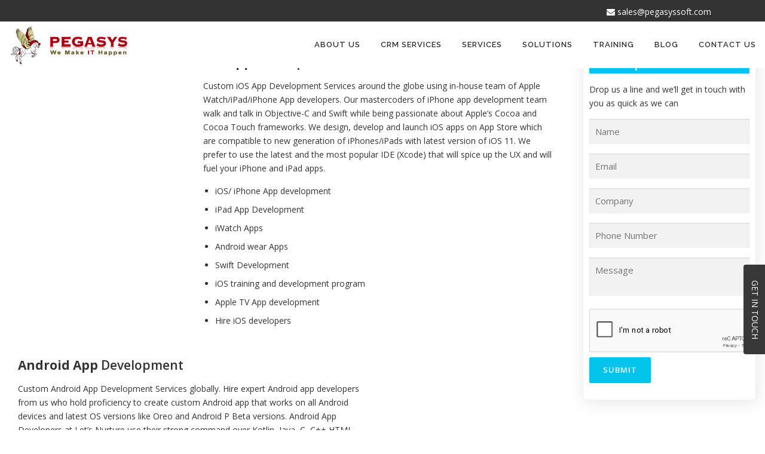

--- FILE ---
content_type: text/html; charset=UTF-8
request_url: https://www.pegasyssoft.com/services/enterprise-mobility/
body_size: 11501
content:
<!DOCTYPE html><html lang="en-US" xmlns:og="http://opengraphprotocol.org/schema/" xmlns:fb="http://www.facebook.com/2008/fbml" prefix="og: http://ogp.me/ns#"><head><link rel="stylesheet" type="text/css" href="https://www.pegasyssoft.com/wp-content/cache/minify/98f59.css?x73882" media="all" /><meta charset="UTF-8"><meta name="viewport" content="width=device-width, initial-scale=1"><link rel="shortcut icon" href="https://pegasyssoft.com/wp-content/uploads/2018/07/favicon.png?x73882"><meta name="google-site-verification" content="J5i0XfYeC1lRub3_4gN0gFBHzUutttobS9wMwEzPi-E" /><meta name="title" content="Pegasys Information Technologies Pvt Ltd"><meta name="description" content="type_here_your_description"><meta name="copyright" content="All rights reserved by Pegasys"><meta name="keywords" content="Salesforce CRM Services US,UK & India, Customer Support Services, Software Product Support Services, Web Application Development Company, Mobile Application Development Company, Salesforce experts, Salesforce Training, Sales Cloud implementation, Salesforce, Zoho One, CRM Services, ERP Implementation, Application Development, Enterprise Integrations, Mobile Apps Development"><meta name="robots" content=""> <script type="text/javascript">var $zoho= $zoho || {salesiq:{values:{},ready:function(){}}};var d=document;s=d.createElement("script");s.type="text/javascript";s.defer=true;s.src="https://salesiq.zoho.com/pegasys/float.ls?embedname=pegasys";t=d.getElementsByTagName("script")[0];t.parentNode.insertBefore(s,t);</script> <script type="text/javascript">var $zoho1= $zoho1 || {salesiq:{values:{},ready:function(){}}};var d=document;s=d.createElement("script");s.type="text/javascript";s.defer=true;s.src="https://salesiq.zoho.com/pegasys/float.ls?embedname=pegasys";t=d.getElementsByTagName("script")[0];t.parentNode.insertBefore(s,t);$zoho1.salesiq.ready=function(embedinfo){$zoho1.salesiq.floatbutton.visible("hide");}</script> <script src='https://www.google.com/recaptcha/api.js'></script> <link rel="profile" href="https://gmpg.org/xfn/11"><link rel="pingback" href="https://www.pegasyssoft.com/xmlrpc.php"><title>Enterprise Mobility | Pegasys Information Technologies Pvt Ltd</title><link rel="canonical" href="https://www.pegasyssoft.com/services/enterprise-mobility/" /><meta property="og:locale" content="en_US" /><meta property="og:type" content="article" /><meta property="og:title" content="Enterprise Mobility | Pegasys Information Technologies Pvt Ltd" /><meta property="og:description" content="iOS App Development Custom iOS App Development Services around the globe using in-house team of Apple Watch/iPad/iPhone App developers. Our mastercoders of iPhone app development team walk and talk in ..." /><meta property="og:url" content="https://www.pegasyssoft.com/services/enterprise-mobility/" /><meta property="og:site_name" content="Pegasys Information Technologies Pvt Ltd" /><meta name="twitter:card" content="summary_large_image" /><meta name="twitter:description" content="iOS App Development Custom iOS App Development Services around the globe using in-house team of Apple Watch/iPad/iPhone App developers. Our mastercoders of iPhone app development team walk and talk in ..." /><meta name="twitter:title" content="Enterprise Mobility | Pegasys Information Technologies Pvt Ltd" /><meta name="twitter:image" content="https://www.pegasyssoft.com/wp-content/uploads/2018/07/iOSAppDeveloper.png" /> <script type='application/ld+json'>{"@context":"https:\/\/schema.org","@type":"Organization","url":"https:\/\/www.pegasyssoft.com\/","sameAs":["https:\/\/in.linkedin.com\/company\/pegasys-information-technologies-pvt-ltd"],"@id":"https:\/\/www.pegasyssoft.com\/#organization","name":"pegasys information technologies pvt ltd","logo":"http:\/\/pegasyssoft.com\/wp-content\/uploads\/2017\/09\/cropped-logo.png"}</script> <link rel='dns-prefetch' href='//s0.wp.com' /><link rel='dns-prefetch' href='//fonts.googleapis.com' /><link rel='dns-prefetch' href='//netdna.bootstrapcdn.com' /><link rel='dns-prefetch' href='//s.w.org' /><link rel='stylesheet' id='wpbm-font-css'  href='//fonts.googleapis.com/css?family=Bitter%7CHind%7CPlayfair+Display%3A400%2C400i%2C700%2C700i%2C900%2C900i%7COpen+Sans%3A400%2C500%2C600%2C700%2C900%7CLato%3A300%2C400%2C700%2C900%7CMontserrat%7CDroid+Sans%7CRoboto%7CLora%3A400%2C400i%2C700%2C700i%7CRoboto+Slab%7CRubik%7CMerriweather%3A300%2C400%2C700%2C900%7CPoppins%7CRopa+Sans%7CPlayfair+Display%7CRubik%7CSource+Sans+Pro%7CRoboto+Condensed%7CRoboto+Slab%3A300%2C400%2C700%7CAmatic+SC%3A400%2C700%7CQuicksand%7COswald%7CQuicksand%3A400%2C500%2C700&#038;ver=5.1.19' type='text/css' media='all' /><link rel='stylesheet' id='wp-block-library-css'  href='https://c0.wp.com/c/5.1.19/wp-includes/css/dist/block-library/style.min.css' type='text/css' media='all' /><link rel='stylesheet' id='simple-job-board-google-fonts-css'  href='https://fonts.googleapis.com/css?family=Roboto%3A100%2C100i%2C300%2C300i%2C400%2C400i%2C500%2C500i%2C700%2C700i%2C900%2C900i&#038;ver=2.6.0' type='text/css' media='all' /><link rel='stylesheet' id='onepress-fonts-css'  href='https://fonts.googleapis.com/css?family=Raleway%3A400%2C500%2C600%2C700%2C300%2C100%2C800%2C900%7COpen+Sans%3A400%2C300%2C300italic%2C400italic%2C600%2C600italic%2C700%2C700italic&#038;subset=latin%2Clatin-ext&#038;ver=5.1.19' type='text/css' media='all' /><style id='onepress-style-inline-css' type='text/css'>#main .video-section section.hero-slideshow-wrapper{background:transparent}.hero-slideshow-wrapper:after{position:absolute;top:0px;left:0px;width:100%;height:100%;background-color:rgba(0,0,0,0);display:block;content:""}.body-desktop .parallax-hero .hero-slideshow-wrapper:after{display:none!important}#parallax-hero>.parallax-bg::before{background-color:rgba(0,0,0,0);opacity:1}.body-desktop .parallax-hero .hero-slideshow-wrapper:after{display:none!important}.gallery-carousel .g-item{padding:0px 0px}.gallery-carousel{margin-left:-0px;margin-right:-0px}.gallery-grid .g-item,.gallery-masonry .g-item .inner{padding:0px}.gallery-grid,.gallery-masonry{margin:-0px}</style><link rel='stylesheet' id='font-awesome-css'  href='//netdna.bootstrapcdn.com/font-awesome/latest/css/font-awesome.min.css?ver=5.1.19' type='text/css' media='all' /><link rel='stylesheet' id='jetpack_css-css'  href='https://c0.wp.com/p/jetpack/7.9.2/css/jetpack.css' type='text/css' media='all' /><link rel='stylesheet' id='apct-google-fonts-css'  href='//fonts.googleapis.com/css?family=Open+Sans%3A400%2C300%2C300italic%2C400italic%2C600%2C600italic%2C700%2C700italic%2C800%2C800italic%7CRoboto%3A400%2C100%2C100italic%2C300%2C300italic%2C400italic%2C500%2C500italic%2C700%2C700italic%2C900%2C900italic%7CRaleway%3A400%2C100%2C100italic%2C200%2C200italic%2C300%2C300italic%2C400italic%2C500%2C500italic%2C600%2C600italic%2C700%2C700italic%2C800italic%2C800%2C900%2C900italic&#038;ver=5.1.19' type='text/css' media='all' /> <script type='text/javascript'>var onepress_js_settings = {"onepress_disable_animation":"","onepress_disable_sticky_header":"","onepress_vertical_align_menu":"1","hero_animation":"fadeOutLeft","hero_speed":"5000","hero_fade":"750","hero_duration":"5000","is_home":"","gallery_enable":"1"};</script> <script type='text/javascript' src='https://c0.wp.com/c/5.1.19/wp-includes/js/jquery/jquery.js'></script> <script type='text/javascript' src='https://c0.wp.com/c/5.1.19/wp-includes/js/jquery/jquery-migrate.min.js'></script> <script async type="text/javascript" src="https://www.pegasyssoft.com/wp-content/cache/minify/f0e8c.js?x73882"></script> <script type='text/javascript'>var wpbm_frontend_js_params = {"ajax_url":"https:\/\/www.pegasyssoft.com\/wp-admin\/admin-ajax.php","ajax_nonce":"08e0fd2f3e"};
var wpbm_frontend_js_params = {"ajax_url":"https:\/\/www.pegasyssoft.com\/wp-admin\/admin-ajax.php","ajax_nonce":"08e0fd2f3e"};</script> <script async type="text/javascript" src="https://www.pegasyssoft.com/wp-content/cache/minify/9ff01.js?x73882"></script> <link rel='https://api.w.org/' href='https://www.pegasyssoft.com/wp-json/' /><link rel="EditURI" type="application/rsd+xml" title="RSD" href="https://www.pegasyssoft.com/xmlrpc.php?rsd" /><link rel="alternate" type="application/json+oembed" href="https://www.pegasyssoft.com/wp-json/oembed/1.0/embed?url=https%3A%2F%2Fwww.pegasyssoft.com%2Fservices%2Fenterprise-mobility%2F" /><link rel="alternate" type="text/xml+oembed" href="https://www.pegasyssoft.com/wp-json/oembed/1.0/embed?url=https%3A%2F%2Fwww.pegasyssoft.com%2Fservices%2Fenterprise-mobility%2F&#038;format=xml" /> <script type="text/javascript">var ajaxurl = "https://www.pegasyssoft.com/wp-admin/admin-ajax.php";</script> <style>#callnowbutton {display:none;} @media screen and (max-width:650px){#callnowbutton {display:block; position:fixed; text-decoration:none; z-index:2147483647;width:65px; height:65px; border-radius:50%; border-top:1px solid #2dc62d; bottom:15px; box-shadow: 0 1px 2px rgba(0, 0, 0, 0.4);transform: scale(1);right:20px;background:url([data-uri]) center/50px 50px no-repeat #009900;}}</style><script>flowplayer.conf.embed = false;flowplayer.conf.keyboard = false;</script><meta property="og:locale" content="en_US" /><meta property="og:locale:alternate" content="en_US" /><meta property="fb:app_id" content="APP ID: 249699629214317" /><meta property="og:site_name" content="Pegasys Information Technologies Pvt Ltd" /><meta property="og:title" content="Enterprise Mobility" /><meta property="og:url" content="https://www.pegasyssoft.com/services/enterprise-mobility/" /><meta property="og:description" content="iOS App Development Custom iOS App Development Services around the globe using in-house team of Apple Watch/iPad/iPhone App developers. Our mastercoders of iPhone app development team walk and talk in ..." /><meta property="og:type" content="Blog" /><link rel='dns-prefetch' href='//v0.wordpress.com'/><link rel='dns-prefetch' href='//i0.wp.com'/><link rel='dns-prefetch' href='//i1.wp.com'/><link rel='dns-prefetch' href='//i2.wp.com'/><link rel='dns-prefetch' href='//c0.wp.com'/><style type='text/css'>img#wpstats{display:none}</style><style type="text/css">.recentcomments a{display:inline !important;padding:0 !important;margin:0 !important;}</style><style type="text/css" id="sfwarea-plugins-css"></style> <script>(function(w,d,s,l,i){w[l]=w[l]||[];w[l].push({'gtm.start':
new Date().getTime(),event:'gtm.js'});var f=d.getElementsByTagName(s)[0],
j=d.createElement(s),dl=l!='dataLayer'?'&l='+l:'';j.async=true;j.src=
'https://www.googletagmanager.com/gtm.js?id='+i+dl;f.parentNode.insertBefore(j,f);
})(window,document,'script','dataLayer','GTM-NSD6NKX');</script>  <script async src="https://www.googletagmanager.com/gtag/js?id=UA-131014135-1"></script> <script>window.dataLayer = window.dataLayer || [];
  function gtag(){dataLayer.push(arguments);}
  gtag('js', new Date());

  gtag('config', 'UA-131014135-1');</script> </head><body data-rsssl=1 class="page-template page-template-template-fullwidth-stretched page-template-template-fullwidth-stretched-php page page-id-1658 page-child parent-pageid-2939 wp-custom-logo sticky-header onepress"> <noscript><iframe src="https://www.googletagmanager.com/ns.html?id=GTM-NSD6NKX" height="0" width="0" style="display:none;visibility:hidden"></iframe></noscript><div id="page" class="hfeed site"> <a class="skip-link screen-reader-text" href="#content">Skip to content</a><div class="hidden-top  toggle-link-open"><div class="hidden-top-inner container"><div class="row"><div class="span_col"><ul class="pull-right"><li><i class="fa fa-envelope"></i><a href="mailto:sales@pegasyssoft.com" target="_top"> sales@pegasyssoft.com</a></li></ul></div></div></div></div><div class="wow-modal-botton-1 wow_modal_button_right" style="width:150px;margin-top:75px" id="wow-modal-id-1">GET IN TOUCH</div><div id="wow-modal-overlay-1" class="wow-modal-overlay"><div id="wow-modal-overclose-1" class="wow-modal-overclose"></div><div id="wow-modal-window-1" class="wow-modal-window"><div id="wow-modal-close-1"><span class="fa-stack fa-lg"> <i class="fa fa-circle fa-stack-2x" id="close-circle-1"></i> <i class="fa fa-times fa-stack-1x fa-inverse" id="close-times-1"></i></span></div><div role="form" class="wpcf7" id="wpcf7-f1323-o1" lang="en-US" dir="ltr"><div class="screen-reader-response"></div><form action="/services/enterprise-mobility/#wpcf7-f1323-o1" method="post" class="wpcf7-form" novalidate="novalidate"><div style="display: none;"> <input type="hidden" name="_wpcf7" value="1323" /> <input type="hidden" name="_wpcf7_version" value="4.7" /> <input type="hidden" name="_wpcf7_locale" value="en_US" /> <input type="hidden" name="_wpcf7_unit_tag" value="wpcf7-f1323-o1" /> <input type="hidden" name="_wpnonce" value="0dd4e016ef" /></div><div class="form-group"><label>Name *<span class="wpcf7-form-control-wrap Name"><input type="text" name="Name" value="" size="40" class="wpcf7-form-control wpcf7-text wpcf7-validates-as-required" aria-required="true" aria-invalid="false" /></span> </label></div><div class="form-group"><label> Email *<span class="wpcf7-form-control-wrap email"><input type="email" name="email" value="" size="40" class="wpcf7-form-control wpcf7-text wpcf7-email wpcf7-validates-as-required wpcf7-validates-as-email" aria-required="true" aria-invalid="false" /></span> </label></div><div class="form-group"><label>Phone*<span class="wpcf7-form-control-wrap Phone"><input type="tel" name="Phone" value="" size="40" class="wpcf7-form-control wpcf7-text wpcf7-tel wpcf7-validates-as-required wpcf7-validates-as-tel" aria-required="true" aria-invalid="false" placeholder="Phone Number" /></span></label></div><div class="form-group"><label>Company *<span class="wpcf7-form-control-wrap company"><input type="text" name="company" value="" size="40" class="wpcf7-form-control wpcf7-text wpcf7-validates-as-required" aria-required="true" aria-invalid="false" /></span> </label></div><div class="form-group"><label> Your Message *<span class="wpcf7-form-control-wrap your-message"><textarea name="your-message" cols="10" rows="2" class="wpcf7-form-control wpcf7-textarea" aria-invalid="false"></textarea></span> </label></div><div class="form-group"><div class="wpcf7-form-control-wrap"><div data-sitekey="6Lf1YWQUAAAAAGKVPdT8dAUiRKkkrhVI1xkw6m6H" class="wpcf7-form-control g-recaptcha wpcf7-recaptcha"></div> <noscript><div style="width: 302px; height: 422px;"><div style="width: 302px; height: 422px; position: relative;"><div style="width: 302px; height: 422px; position: absolute;"> <iframe src="https://www.google.com/recaptcha/api/fallback?k=6Lf1YWQUAAAAAGKVPdT8dAUiRKkkrhVI1xkw6m6H" frameborder="0" scrolling="no" style="width: 302px; height:422px; border-style: none;"> </iframe></div><div style="width: 300px; height: 60px; border-style: none; bottom: 12px; left: 25px; margin: 0px; padding: 0px; right: 25px; background: #f9f9f9; border: 1px solid #c1c1c1; border-radius: 3px;"><textarea id="g-recaptcha-response" name="g-recaptcha-response" class="g-recaptcha-response" style="width: 250px; height: 40px; border: 1px solid #c1c1c1; margin: 10px 25px; padding: 0px; resize: none;">
				</textarea></div></div></div> </noscript></div></div><p><input type="submit" value="SUBMIT" class="wpcf7-form-control wpcf7-submit" /></p><div class="wpcf7-response-output wpcf7-display-none"></div></form></div></div></div> <header id="masthead" class="site-header" role="banner"><div class="container-fluid"><div class="site-branding"><div class="site-brand-inner has-logo-img no-desc"><div class="site-logo-div"><a href="https://www.pegasyssoft.com/" class="custom-logo-link" rel="home" itemprop="url"><img width="300" height="102" src="https://i1.wp.com/www.pegasyssoft.com/wp-content/uploads/2017/09/cropped-logo.png?fit=300%2C102&amp;ssl=1" class="custom-logo" alt="Pegasys Information Technologies Pvt Ltd" itemprop="logo" /></a></div></div></div><div class="header-right-wrapper"> <a href="#0" id="nav-toggle">Menu<span></span></a> <nav id="site-navigation" class="main-navigation" role="navigation"><ul class="onepress-menu"><li id="menu-item-3271" class="menu-item menu-item-type-post_type menu-item-object-page menu-item-has-children menu-item-3271"><a href="https://www.pegasyssoft.com/about-us/">About Us</a><ul class="sub-menu"><li id="menu-item-3275" class="menu-item menu-item-type-post_type menu-item-object-page menu-item-3275"><a href="https://www.pegasyssoft.com/about-us/company-overview/">Company Overview</a></li><li id="menu-item-3276" class="menu-item menu-item-type-post_type menu-item-object-page menu-item-3276"><a href="https://www.pegasyssoft.com/about-us/methodology/">Methodology</a></li><li id="menu-item-1238" class="menu-item menu-item-type-custom menu-item-object-custom menu-item-1238"><a href="https://www.pegasyssoft.com/about/partners/">Partners</a></li></ul></li><li id="menu-item-1746" class="menu-item menu-item-type-custom menu-item-object-custom menu-item-has-children menu-item-1746"><a href="https://www.pegasyssoft.com/services/crm-services/">CRM Services</a><ul class="sub-menu"><li id="menu-item-2945" class="menu-item menu-item-type-post_type menu-item-object-page menu-item-2945"><a href="https://www.pegasyssoft.com/crm-services/salesforce-crm/">Salesforce CRM</a></li><li id="menu-item-2249" class="menu-item menu-item-type-post_type menu-item-object-page menu-item-2249"><a href="https://www.pegasyssoft.com/crm-services/zoho-crm/">Zoho CRM</a></li><li id="menu-item-2248" class="menu-item menu-item-type-post_type menu-item-object-page menu-item-2248"><a href="https://www.pegasyssoft.com/crm-services/leadsquared-crm/">LeadSquared CRM</a></li><li id="menu-item-2247" class="menu-item menu-item-type-post_type menu-item-object-page menu-item-2247"><a href="https://www.pegasyssoft.com/crm-services/microsoft-dynamics-crm/">Microsoft Dynamics CRM</a></li></ul></li><li id="menu-item-3411" class="menu-item menu-item-type-post_type menu-item-object-page current-page-ancestor current-menu-ancestor current-menu-parent current-page-parent current_page_parent current_page_ancestor menu-item-has-children menu-item-3411"><a href="https://www.pegasyssoft.com/services/">Services</a><ul class="sub-menu"><li id="menu-item-2252" class="menu-item menu-item-type-post_type menu-item-object-page menu-item-has-children menu-item-2252"><a href="https://www.pegasyssoft.com/services/erp-services/">ERP Services</a><ul class="sub-menu"><li id="menu-item-2383" class="menu-item menu-item-type-post_type menu-item-object-page menu-item-2383"><a href="https://www.pegasyssoft.com/services/erp-services/logo-jugnu/">Logo Jugnu</a></li><li id="menu-item-2382" class="menu-item menu-item-type-post_type menu-item-object-page menu-item-2382"><a href="https://www.pegasyssoft.com/services/erp-services/logo-vira/">Logo VIRA</a></li></ul></li><li id="menu-item-1673" class="menu-item menu-item-type-post_type menu-item-object-page current-menu-item page_item page-item-1658 current_page_item menu-item-1673"><a href="https://www.pegasyssoft.com/services/enterprise-mobility/" aria-current="page">Enterprise Mobility</a></li><li id="menu-item-1676" class="menu-item menu-item-type-post_type menu-item-object-page menu-item-1676"><a href="https://www.pegasyssoft.com/services/data-analytics/">Data Analytics</a></li><li id="menu-item-1677" class="menu-item menu-item-type-post_type menu-item-object-page menu-item-1677"><a href="https://www.pegasyssoft.com/services/enterprise-integration/">Enterprise Integration</a></li><li id="menu-item-1483" class="menu-item menu-item-type-post_type menu-item-object-page menu-item-1483"><a href="https://www.pegasyssoft.com/services/open-source/">Open Source</a></li><li id="menu-item-1671" class="menu-item menu-item-type-post_type menu-item-object-page menu-item-1671"><a href="https://www.pegasyssoft.com/services/consulting-training/">Consulting &#038; Training</a></li></ul></li><li id="menu-item-1237" class="menu-item menu-item-type-custom menu-item-object-custom menu-item-has-children menu-item-1237"><a>Solutions</a><ul class="sub-menu"><li id="menu-item-1680" class="menu-item menu-item-type-post_type menu-item-object-page menu-item-1680"><a href="https://www.pegasyssoft.com/solutions/pharma-and-life-sciences-crm/">Pharma and Life Sciences CRM</a></li><li id="menu-item-1681" class="menu-item menu-item-type-post_type menu-item-object-page menu-item-1681"><a href="https://www.pegasyssoft.com/solutions/hospitality-crm/">Hospitality CRM</a></li><li id="menu-item-1682" class="menu-item menu-item-type-post_type menu-item-object-page menu-item-1682"><a href="https://www.pegasyssoft.com/solutions/real-estate-crm/">Real Estate CRM</a></li><li id="menu-item-1685" class="menu-item menu-item-type-post_type menu-item-object-page menu-item-1685"><a href="https://www.pegasyssoft.com/solutions/manufacturing-crm/">Manufacturing CRM</a></li><li id="menu-item-1518" class="menu-item menu-item-type-post_type menu-item-object-page menu-item-1518"><a href="https://www.pegasyssoft.com/solutions/agri-products-crm/">Agri-Products CRM</a></li><li id="menu-item-1688" class="menu-item menu-item-type-post_type menu-item-object-page menu-item-1688"><a href="https://www.pegasyssoft.com/solutions/it-ites-crm/">IT &#038; ITES CRM</a></li><li id="menu-item-2537" class="menu-item menu-item-type-post_type menu-item-object-page menu-item-2537"><a href="https://www.pegasyssoft.com/solutions/nonprofits-crm/">Non Profits CRM</a></li></ul></li><li id="menu-item-1263" class="menu-item menu-item-type-custom menu-item-object-custom menu-item-has-children menu-item-1263"><a>training</a><ul class="sub-menu"><li id="menu-item-1424" class="menu-item menu-item-type-post_type menu-item-object-page menu-item-1424"><a href="https://www.pegasyssoft.com/salesforce-training/">Salesforce Training</a></li></ul></li><li id="menu-item-1240" class="menu-item menu-item-type-custom menu-item-object-custom menu-item-1240"><a href="https://www.pegasyssoft.com/blog/">Blog</a></li><li id="menu-item-1262" class="menu-item menu-item-type-post_type menu-item-object-page menu-item-1262"><a href="https://www.pegasyssoft.com/contact-us/">Contact Us</a></li></ul> </nav></div> </header><div id="content" class="site-content"><div id="content-inside" class="no-sidebar"><div id="primary" class="content-area"> <main id="main" class="site-main" role="main"> <article id="post-1658" class="post-1658 page type-page status-publish hentry"> <header class="entry-header"> </header><div class="entry-content"><div class="container-fuild"><div class="col-lg-9 col-md-12 col-sm-12 wow bounceInUp"><div class="row"><div class="img_text_patner"><div class="col-sm-4"> <img class="lazy lazy-hidden" src="https://i0.wp.com/www.pegasyssoft.com/wp-content/plugins/a3-lazy-load/assets/images/lazy_placeholder.gif?w=800" data-lazy-type="image" data-src="/wp-content/uploads/2018/07/iOSAppDeveloper.png?x73882" alt="iOSAppDeveloper" data-recalc-dims="1" /><noscript><img src="/wp-content/uploads/2018/07/iOSAppDeveloper.png?x73882" alt="iOSAppDeveloper" /></noscript></div><div class="col-sm-8"><h2><strong>iOS App </strong>Development</h2><p> Custom iOS App Development Services around the globe using in-house team of Apple Watch/iPad/iPhone App developers. Our mastercoders of iPhone app development team walk and talk in Objective-C and Swift while being passionate about Apple’s Cocoa and Cocoa Touch frameworks. We design, develop and launch iOS apps on App Store which are compatible to new generation of iPhones/iPads with latest version of iOS 11. We prefer to use the latest and the most popular IDE (Xcode) that will spice up the UX and will fuel your iPhone and iPad apps.</p><ul><li>iOS/ iPhone App development</li><li>iPad App Development</li><li>iWatch Apps</li><li>Android wear Apps</li><li>Swift Development</li><li>iOS training and development program</li><li>Apple TV App development</li><li>Hire iOS developers</li></ul></div></div><div class="img_text_patner"><div class="col-sm-8"><h2><strong>Android App</strong> Development</h2><p> Custom Android App Development Services globally. Hire expert Android app developers from us who hold proficiency to create custom Android app that works on all Android devices and latest OS versions like Oreo and Android P Beta versions. Android App Developers at Let’s Nurture use their strong command over Kotlin, Java, C, C++ HTML, CSS that helps them to code top-notch hybrid Android Application Development Services and Solutions for almost all the industry categories on Google Play Store.</p><ul><li>Android App development</li><li>Android Material Design</li><li>Android Portability</li><li>Android Auto Apps</li><li>Custom Android App Development</li><li>Android Tablet App development</li><li>Android wear Apps</li><li>Android App Development with IoT</li><li>Android SDK Apps Development Services</li></ul></div><div class="col-sm-4"> <img class="lazy lazy-hidden" src="https://i0.wp.com/www.pegasyssoft.com/wp-content/plugins/a3-lazy-load/assets/images/lazy_placeholder.gif?w=800" data-lazy-type="image" data-src="/wp-content/uploads/2018/07/AndroidAppDevelopment.png?x73882" alt="AndroidAppDevelopment" data-recalc-dims="1" /><noscript><img src="/wp-content/uploads/2018/07/AndroidAppDevelopment.png?x73882" alt="AndroidAppDevelopment" /></noscript></div></div><div class="img_text_patner"><div class="col-sm-4"> <img class="lazy lazy-hidden" src="https://i0.wp.com/www.pegasyssoft.com/wp-content/plugins/a3-lazy-load/assets/images/lazy_placeholder.gif?w=800" data-lazy-type="image" data-src="/wp-content/uploads/2018/07/crossplatformapplications.png?x73882" alt="crossplatformapplications" data-recalc-dims="1" /><noscript><img src="/wp-content/uploads/2018/07/crossplatformapplications.png?x73882" alt="crossplatformapplications" /></noscript></div><div class="col-sm-8"><h2><strong>Cross platform/ Hybrid App</strong> Development</h2><p> We develop high performance cross platform mobile apps which can run flawlessly on all mobile platforms. Our cross platform app developers are well-versed in using trending technologies and frameworks like Xamarin, React Native, Nativescript, PhoneGap/ Apache Cordova, Appcelerator’s Titanium and Xamarin. Our cross platform app developers have proved excellence in writing compact and clean codes on web technologies (CSS3, JavaScript, HTML5, C#, etc.) and to build a required protocol stack such as RTP, HTTP, SOAP, XML, REST etc. Hire affordable cross platform app development services for rich and intuitive cross platform mobile apps.</p><ul><li>Cross Platform Apps</li><li>Phone Gap App development</li><li>Ionic App development</li><li>React Native App development</li><li>Hire dedicated App developers</li></ul></div></div></div></div><div class="col-lg-3 col-md-12 col-sm-12 wow bounceInUp"><div class="requestforquote"><h2>Request for Demo</h2><p>Drop us a line and we&#8217;ll get in touch with you as quick as we can</p><div role="form" class="wpcf7" id="wpcf7-f2002-p1658-o2" lang="en-US" dir="ltr"><div class="screen-reader-response"></div><form action="/services/enterprise-mobility/#wpcf7-f2002-p1658-o2" method="post" class="wpcf7-form" novalidate="novalidate"><div style="display: none;"> <input type="hidden" name="_wpcf7" value="2002" /> <input type="hidden" name="_wpcf7_version" value="4.7" /> <input type="hidden" name="_wpcf7_locale" value="en_US" /> <input type="hidden" name="_wpcf7_unit_tag" value="wpcf7-f2002-p1658-o2" /> <input type="hidden" name="_wpnonce" value="840687e50d" /></div><p><span class="wpcf7-form-control-wrap Name"><input type="text" name="Name" value="" size="40" class="wpcf7-form-control wpcf7-text wpcf7-validates-as-required" aria-required="true" aria-invalid="false" placeholder="Name" /></span></p><p><span class="wpcf7-form-control-wrap Email"><input type="email" name="Email" value="" size="40" class="wpcf7-form-control wpcf7-text wpcf7-email wpcf7-validates-as-required wpcf7-validates-as-email" aria-required="true" aria-invalid="false" placeholder="Email" /></span></p><p><span class="wpcf7-form-control-wrap Company"><input type="text" name="Company" value="" size="40" class="wpcf7-form-control wpcf7-text wpcf7-validates-as-required" aria-required="true" aria-invalid="false" placeholder="Company" /></span></p><p><span class="wpcf7-form-control-wrap Phone"><input type="tel" name="Phone" value="" size="40" class="wpcf7-form-control wpcf7-text wpcf7-tel wpcf7-validates-as-required wpcf7-validates-as-tel" aria-required="true" aria-invalid="false" placeholder="Phone Number" /></span></p><p><span class="wpcf7-form-control-wrap Message"><textarea name="Message" cols="10" rows="2" class="wpcf7-form-control wpcf7-textarea wpcf7-validates-as-required" aria-required="true" aria-invalid="false" placeholder="Message"></textarea></span></p><div class="form-group"><div class="wpcf7-form-control-wrap"><div data-sitekey="6Lf1YWQUAAAAAGKVPdT8dAUiRKkkrhVI1xkw6m6H" class="wpcf7-form-control g-recaptcha wpcf7-recaptcha"></div> <noscript><div style="width: 302px; height: 422px;"><div style="width: 302px; height: 422px; position: relative;"><div style="width: 302px; height: 422px; position: absolute;"> <iframe src="https://www.google.com/recaptcha/api/fallback?k=6Lf1YWQUAAAAAGKVPdT8dAUiRKkkrhVI1xkw6m6H" frameborder="0" scrolling="no" style="width: 302px; height:422px; border-style: none;"> </iframe></div><div style="width: 300px; height: 60px; border-style: none; bottom: 12px; left: 25px; margin: 0px; padding: 0px; right: 25px; background: #f9f9f9; border: 1px solid #c1c1c1; border-radius: 3px;"><textarea id="g-recaptcha-response" name="g-recaptcha-response" class="g-recaptcha-response" style="width: 250px; height: 40px; border: 1px solid #c1c1c1; margin: 10px 25px; padding: 0px; resize: none;">
				</textarea></div></div></div> </noscript></div></div><p><input type="submit" value="Submit" class="wpcf7-form-control wpcf7-submit" /></p><div class="wpcf7-response-output wpcf7-display-none"></div></form></div></div></div></div></div><div class="container wow bounceInUp back_imgcol "><h2 class="entry-title">Our Clients</h2><div class="tcowl-wrap tc-carousel-container"><div class="owl-carousel owl-theme tcowl-nav"><div class="carousel-item"><img width="310" height="120" src="https://i0.wp.com/www.pegasyssoft.com/wp-content/plugins/a3-lazy-load/assets/images/lazy_placeholder.gif?resize=310%2C120" data-lazy-type="image" data-src="https://i0.wp.com/www.pegasyssoft.com/wp-content/uploads/2018/06/client16.png?fit=310%2C120&amp;ssl=1" class="lazy lazy-hidden attachment-full size-full wp-post-image" alt="Biocon" srcset="" data-srcset="https://i0.wp.com/www.pegasyssoft.com/wp-content/uploads/2018/06/client16.png?w=310&amp;ssl=1 310w, https://i0.wp.com/www.pegasyssoft.com/wp-content/uploads/2018/06/client16.png?resize=300%2C116&amp;ssl=1 300w" sizes="(max-width: 310px) 100vw, 310px" data-recalc-dims="1" /><noscript><img width="310" height="120" src="https://i0.wp.com/www.pegasyssoft.com/wp-content/plugins/a3-lazy-load/assets/images/lazy_placeholder.gif?resize=310%2C120" data-lazy-type="image" data-src="https://i0.wp.com/www.pegasyssoft.com/wp-content/uploads/2018/06/client16.png?fit=310%2C120&amp;ssl=1" class="lazy lazy-hidden attachment-full size-full wp-post-image" alt="Biocon" srcset="" data-srcset="https://i0.wp.com/www.pegasyssoft.com/wp-content/uploads/2018/06/client16.png?w=310&amp;ssl=1 310w, https://i0.wp.com/www.pegasyssoft.com/wp-content/uploads/2018/06/client16.png?resize=300%2C116&amp;ssl=1 300w" sizes="(max-width: 310px) 100vw, 310px" data-recalc-dims="1" /><noscript><img width="310" height="120" src="https://i0.wp.com/www.pegasyssoft.com/wp-content/uploads/2018/06/client16.png?fit=310%2C120&amp;ssl=1" class="attachment-full size-full wp-post-image" alt="Biocon" srcset="https://i0.wp.com/www.pegasyssoft.com/wp-content/uploads/2018/06/client16.png?w=310&amp;ssl=1 310w, https://i0.wp.com/www.pegasyssoft.com/wp-content/uploads/2018/06/client16.png?resize=300%2C116&amp;ssl=1 300w" sizes="(max-width: 310px) 100vw, 310px" /></noscript></noscript></div><div class="carousel-item"><img width="310" height="120" src="https://i0.wp.com/www.pegasyssoft.com/wp-content/plugins/a3-lazy-load/assets/images/lazy_placeholder.gif?resize=310%2C120" data-lazy-type="image" data-src="https://i1.wp.com/www.pegasyssoft.com/wp-content/uploads/2018/06/client12.jpg?fit=310%2C120&amp;ssl=1" class="lazy lazy-hidden attachment-full size-full wp-post-image" alt="Votarytech" srcset="" data-srcset="https://i1.wp.com/www.pegasyssoft.com/wp-content/uploads/2018/06/client12.jpg?w=310&amp;ssl=1 310w, https://i1.wp.com/www.pegasyssoft.com/wp-content/uploads/2018/06/client12.jpg?resize=300%2C116&amp;ssl=1 300w" sizes="(max-width: 310px) 100vw, 310px" data-recalc-dims="1" /><noscript><img width="310" height="120" src="https://i0.wp.com/www.pegasyssoft.com/wp-content/plugins/a3-lazy-load/assets/images/lazy_placeholder.gif?resize=310%2C120" data-lazy-type="image" data-src="https://i1.wp.com/www.pegasyssoft.com/wp-content/uploads/2018/06/client12.jpg?fit=310%2C120&amp;ssl=1" class="lazy lazy-hidden attachment-full size-full wp-post-image" alt="Votarytech" srcset="" data-srcset="https://i1.wp.com/www.pegasyssoft.com/wp-content/uploads/2018/06/client12.jpg?w=310&amp;ssl=1 310w, https://i1.wp.com/www.pegasyssoft.com/wp-content/uploads/2018/06/client12.jpg?resize=300%2C116&amp;ssl=1 300w" sizes="(max-width: 310px) 100vw, 310px" data-recalc-dims="1" /><noscript><img width="310" height="120" src="https://i1.wp.com/www.pegasyssoft.com/wp-content/uploads/2018/06/client12.jpg?fit=310%2C120&amp;ssl=1" class="attachment-full size-full wp-post-image" alt="Votarytech" srcset="https://i1.wp.com/www.pegasyssoft.com/wp-content/uploads/2018/06/client12.jpg?w=310&amp;ssl=1 310w, https://i1.wp.com/www.pegasyssoft.com/wp-content/uploads/2018/06/client12.jpg?resize=300%2C116&amp;ssl=1 300w" sizes="(max-width: 310px) 100vw, 310px" /></noscript></noscript></div><div class="carousel-item"><img width="310" height="120" src="https://i0.wp.com/www.pegasyssoft.com/wp-content/plugins/a3-lazy-load/assets/images/lazy_placeholder.gif?resize=310%2C120" data-lazy-type="image" data-src="https://i1.wp.com/www.pegasyssoft.com/wp-content/uploads/2018/06/client13.png?fit=310%2C120&amp;ssl=1" class="lazy lazy-hidden attachment-full size-full wp-post-image" alt="GreenPark" srcset="" data-srcset="https://i1.wp.com/www.pegasyssoft.com/wp-content/uploads/2018/06/client13.png?w=310&amp;ssl=1 310w, https://i1.wp.com/www.pegasyssoft.com/wp-content/uploads/2018/06/client13.png?resize=300%2C116&amp;ssl=1 300w" sizes="(max-width: 310px) 100vw, 310px" data-recalc-dims="1" /><noscript><img width="310" height="120" src="https://i0.wp.com/www.pegasyssoft.com/wp-content/plugins/a3-lazy-load/assets/images/lazy_placeholder.gif?resize=310%2C120" data-lazy-type="image" data-src="https://i1.wp.com/www.pegasyssoft.com/wp-content/uploads/2018/06/client13.png?fit=310%2C120&amp;ssl=1" class="lazy lazy-hidden attachment-full size-full wp-post-image" alt="GreenPark" srcset="" data-srcset="https://i1.wp.com/www.pegasyssoft.com/wp-content/uploads/2018/06/client13.png?w=310&amp;ssl=1 310w, https://i1.wp.com/www.pegasyssoft.com/wp-content/uploads/2018/06/client13.png?resize=300%2C116&amp;ssl=1 300w" sizes="(max-width: 310px) 100vw, 310px" data-recalc-dims="1" /><noscript><img width="310" height="120" src="https://i1.wp.com/www.pegasyssoft.com/wp-content/uploads/2018/06/client13.png?fit=310%2C120&amp;ssl=1" class="attachment-full size-full wp-post-image" alt="GreenPark" srcset="https://i1.wp.com/www.pegasyssoft.com/wp-content/uploads/2018/06/client13.png?w=310&amp;ssl=1 310w, https://i1.wp.com/www.pegasyssoft.com/wp-content/uploads/2018/06/client13.png?resize=300%2C116&amp;ssl=1 300w" sizes="(max-width: 310px) 100vw, 310px" /></noscript></noscript></div><div class="carousel-item"><img width="310" height="120" src="https://i0.wp.com/www.pegasyssoft.com/wp-content/plugins/a3-lazy-load/assets/images/lazy_placeholder.gif?resize=310%2C120" data-lazy-type="image" data-src="https://i0.wp.com/www.pegasyssoft.com/wp-content/uploads/2018/06/client11.jpg?fit=310%2C120&amp;ssl=1" class="lazy lazy-hidden attachment-full size-full wp-post-image" alt="Minerva hotals" srcset="" data-srcset="https://i0.wp.com/www.pegasyssoft.com/wp-content/uploads/2018/06/client11.jpg?w=310&amp;ssl=1 310w, https://i0.wp.com/www.pegasyssoft.com/wp-content/uploads/2018/06/client11.jpg?resize=300%2C116&amp;ssl=1 300w" sizes="(max-width: 310px) 100vw, 310px" data-recalc-dims="1" /><noscript><img width="310" height="120" src="https://i0.wp.com/www.pegasyssoft.com/wp-content/plugins/a3-lazy-load/assets/images/lazy_placeholder.gif?resize=310%2C120" data-lazy-type="image" data-src="https://i0.wp.com/www.pegasyssoft.com/wp-content/uploads/2018/06/client11.jpg?fit=310%2C120&amp;ssl=1" class="lazy lazy-hidden attachment-full size-full wp-post-image" alt="Minerva hotals" srcset="" data-srcset="https://i0.wp.com/www.pegasyssoft.com/wp-content/uploads/2018/06/client11.jpg?w=310&amp;ssl=1 310w, https://i0.wp.com/www.pegasyssoft.com/wp-content/uploads/2018/06/client11.jpg?resize=300%2C116&amp;ssl=1 300w" sizes="(max-width: 310px) 100vw, 310px" data-recalc-dims="1" /><noscript><img width="310" height="120" src="https://i0.wp.com/www.pegasyssoft.com/wp-content/uploads/2018/06/client11.jpg?fit=310%2C120&amp;ssl=1" class="attachment-full size-full wp-post-image" alt="Minerva hotals" srcset="https://i0.wp.com/www.pegasyssoft.com/wp-content/uploads/2018/06/client11.jpg?w=310&amp;ssl=1 310w, https://i0.wp.com/www.pegasyssoft.com/wp-content/uploads/2018/06/client11.jpg?resize=300%2C116&amp;ssl=1 300w" sizes="(max-width: 310px) 100vw, 310px" /></noscript></noscript></div><div class="carousel-item"><img width="310" height="120" src="https://i0.wp.com/www.pegasyssoft.com/wp-content/plugins/a3-lazy-load/assets/images/lazy_placeholder.gif?resize=310%2C120" data-lazy-type="image" data-src="https://i0.wp.com/www.pegasyssoft.com/wp-content/uploads/2018/06/client1.png?fit=310%2C120&amp;ssl=1" class="lazy lazy-hidden attachment-full size-full wp-post-image" alt="Mylan" srcset="" data-srcset="https://i0.wp.com/www.pegasyssoft.com/wp-content/uploads/2018/06/client1.png?w=310&amp;ssl=1 310w, https://i0.wp.com/www.pegasyssoft.com/wp-content/uploads/2018/06/client1.png?resize=300%2C116&amp;ssl=1 300w" sizes="(max-width: 310px) 100vw, 310px" data-recalc-dims="1" /><noscript><img width="310" height="120" src="https://i0.wp.com/www.pegasyssoft.com/wp-content/plugins/a3-lazy-load/assets/images/lazy_placeholder.gif?resize=310%2C120" data-lazy-type="image" data-src="https://i0.wp.com/www.pegasyssoft.com/wp-content/uploads/2018/06/client1.png?fit=310%2C120&amp;ssl=1" class="lazy lazy-hidden attachment-full size-full wp-post-image" alt="Mylan" srcset="" data-srcset="https://i0.wp.com/www.pegasyssoft.com/wp-content/uploads/2018/06/client1.png?w=310&amp;ssl=1 310w, https://i0.wp.com/www.pegasyssoft.com/wp-content/uploads/2018/06/client1.png?resize=300%2C116&amp;ssl=1 300w" sizes="(max-width: 310px) 100vw, 310px" data-recalc-dims="1" /><noscript><img width="310" height="120" src="https://i0.wp.com/www.pegasyssoft.com/wp-content/uploads/2018/06/client1.png?fit=310%2C120&amp;ssl=1" class="attachment-full size-full wp-post-image" alt="Mylan" srcset="https://i0.wp.com/www.pegasyssoft.com/wp-content/uploads/2018/06/client1.png?w=310&amp;ssl=1 310w, https://i0.wp.com/www.pegasyssoft.com/wp-content/uploads/2018/06/client1.png?resize=300%2C116&amp;ssl=1 300w" sizes="(max-width: 310px) 100vw, 310px" /></noscript></noscript></div><div class="carousel-item"><img width="310" height="120" src="https://i0.wp.com/www.pegasyssoft.com/wp-content/plugins/a3-lazy-load/assets/images/lazy_placeholder.gif?resize=310%2C120" data-lazy-type="image" data-src="https://i0.wp.com/www.pegasyssoft.com/wp-content/uploads/2018/06/client11.png?fit=310%2C120&amp;ssl=1" class="lazy lazy-hidden attachment-full size-full wp-post-image" alt="Neuland" srcset="" data-srcset="https://i0.wp.com/www.pegasyssoft.com/wp-content/uploads/2018/06/client11.png?w=310&amp;ssl=1 310w, https://i0.wp.com/www.pegasyssoft.com/wp-content/uploads/2018/06/client11.png?resize=300%2C116&amp;ssl=1 300w" sizes="(max-width: 310px) 100vw, 310px" data-recalc-dims="1" /><noscript><img width="310" height="120" src="https://i0.wp.com/www.pegasyssoft.com/wp-content/plugins/a3-lazy-load/assets/images/lazy_placeholder.gif?resize=310%2C120" data-lazy-type="image" data-src="https://i0.wp.com/www.pegasyssoft.com/wp-content/uploads/2018/06/client11.png?fit=310%2C120&amp;ssl=1" class="lazy lazy-hidden attachment-full size-full wp-post-image" alt="Neuland" srcset="" data-srcset="https://i0.wp.com/www.pegasyssoft.com/wp-content/uploads/2018/06/client11.png?w=310&amp;ssl=1 310w, https://i0.wp.com/www.pegasyssoft.com/wp-content/uploads/2018/06/client11.png?resize=300%2C116&amp;ssl=1 300w" sizes="(max-width: 310px) 100vw, 310px" data-recalc-dims="1" /><noscript><img width="310" height="120" src="https://i0.wp.com/www.pegasyssoft.com/wp-content/uploads/2018/06/client11.png?fit=310%2C120&amp;ssl=1" class="attachment-full size-full wp-post-image" alt="Neuland" srcset="https://i0.wp.com/www.pegasyssoft.com/wp-content/uploads/2018/06/client11.png?w=310&amp;ssl=1 310w, https://i0.wp.com/www.pegasyssoft.com/wp-content/uploads/2018/06/client11.png?resize=300%2C116&amp;ssl=1 300w" sizes="(max-width: 310px) 100vw, 310px" /></noscript></noscript></div><div class="carousel-item"><img width="310" height="120" src="https://i0.wp.com/www.pegasyssoft.com/wp-content/plugins/a3-lazy-load/assets/images/lazy_placeholder.gif?resize=310%2C120" data-lazy-type="image" data-src="https://i1.wp.com/www.pegasyssoft.com/wp-content/uploads/2018/06/client8.png?fit=310%2C120&amp;ssl=1" class="lazy lazy-hidden attachment-full size-full wp-post-image" alt="Granules" srcset="" data-srcset="https://i1.wp.com/www.pegasyssoft.com/wp-content/uploads/2018/06/client8.png?w=310&amp;ssl=1 310w, https://i1.wp.com/www.pegasyssoft.com/wp-content/uploads/2018/06/client8.png?resize=300%2C116&amp;ssl=1 300w" sizes="(max-width: 310px) 100vw, 310px" data-recalc-dims="1" /><noscript><img width="310" height="120" src="https://i0.wp.com/www.pegasyssoft.com/wp-content/plugins/a3-lazy-load/assets/images/lazy_placeholder.gif?resize=310%2C120" data-lazy-type="image" data-src="https://i1.wp.com/www.pegasyssoft.com/wp-content/uploads/2018/06/client8.png?fit=310%2C120&amp;ssl=1" class="lazy lazy-hidden attachment-full size-full wp-post-image" alt="Granules" srcset="" data-srcset="https://i1.wp.com/www.pegasyssoft.com/wp-content/uploads/2018/06/client8.png?w=310&amp;ssl=1 310w, https://i1.wp.com/www.pegasyssoft.com/wp-content/uploads/2018/06/client8.png?resize=300%2C116&amp;ssl=1 300w" sizes="(max-width: 310px) 100vw, 310px" data-recalc-dims="1" /><noscript><img width="310" height="120" src="https://i1.wp.com/www.pegasyssoft.com/wp-content/uploads/2018/06/client8.png?fit=310%2C120&amp;ssl=1" class="attachment-full size-full wp-post-image" alt="Granules" srcset="https://i1.wp.com/www.pegasyssoft.com/wp-content/uploads/2018/06/client8.png?w=310&amp;ssl=1 310w, https://i1.wp.com/www.pegasyssoft.com/wp-content/uploads/2018/06/client8.png?resize=300%2C116&amp;ssl=1 300w" sizes="(max-width: 310px) 100vw, 310px" /></noscript></noscript></div><div class="carousel-item"><img width="310" height="120" src="https://i0.wp.com/www.pegasyssoft.com/wp-content/plugins/a3-lazy-load/assets/images/lazy_placeholder.gif?resize=310%2C120" data-lazy-type="image" data-src="https://i0.wp.com/www.pegasyssoft.com/wp-content/uploads/2018/06/client6.png?fit=310%2C120&amp;ssl=1" class="lazy lazy-hidden attachment-full size-full wp-post-image" alt="Nuziveedu Seeds" srcset="" data-srcset="https://i0.wp.com/www.pegasyssoft.com/wp-content/uploads/2018/06/client6.png?w=310&amp;ssl=1 310w, https://i0.wp.com/www.pegasyssoft.com/wp-content/uploads/2018/06/client6.png?resize=300%2C116&amp;ssl=1 300w" sizes="(max-width: 310px) 100vw, 310px" data-recalc-dims="1" /><noscript><img width="310" height="120" src="https://i0.wp.com/www.pegasyssoft.com/wp-content/plugins/a3-lazy-load/assets/images/lazy_placeholder.gif?resize=310%2C120" data-lazy-type="image" data-src="https://i0.wp.com/www.pegasyssoft.com/wp-content/uploads/2018/06/client6.png?fit=310%2C120&amp;ssl=1" class="lazy lazy-hidden attachment-full size-full wp-post-image" alt="Nuziveedu Seeds" srcset="" data-srcset="https://i0.wp.com/www.pegasyssoft.com/wp-content/uploads/2018/06/client6.png?w=310&amp;ssl=1 310w, https://i0.wp.com/www.pegasyssoft.com/wp-content/uploads/2018/06/client6.png?resize=300%2C116&amp;ssl=1 300w" sizes="(max-width: 310px) 100vw, 310px" data-recalc-dims="1" /><noscript><img width="310" height="120" src="https://i0.wp.com/www.pegasyssoft.com/wp-content/uploads/2018/06/client6.png?fit=310%2C120&amp;ssl=1" class="attachment-full size-full wp-post-image" alt="Nuziveedu Seeds" srcset="https://i0.wp.com/www.pegasyssoft.com/wp-content/uploads/2018/06/client6.png?w=310&amp;ssl=1 310w, https://i0.wp.com/www.pegasyssoft.com/wp-content/uploads/2018/06/client6.png?resize=300%2C116&amp;ssl=1 300w" sizes="(max-width: 310px) 100vw, 310px" /></noscript></noscript></div><div class="carousel-item"><img width="310" height="120" src="https://i0.wp.com/www.pegasyssoft.com/wp-content/plugins/a3-lazy-load/assets/images/lazy_placeholder.gif?resize=310%2C120" data-lazy-type="image" data-src="https://i1.wp.com/www.pegasyssoft.com/wp-content/uploads/2018/06/client7.png?fit=310%2C120&amp;ssl=1" class="lazy lazy-hidden attachment-full size-full wp-post-image" alt="Excelra" srcset="" data-srcset="https://i1.wp.com/www.pegasyssoft.com/wp-content/uploads/2018/06/client7.png?w=310&amp;ssl=1 310w, https://i1.wp.com/www.pegasyssoft.com/wp-content/uploads/2018/06/client7.png?resize=300%2C116&amp;ssl=1 300w" sizes="(max-width: 310px) 100vw, 310px" data-recalc-dims="1" /><noscript><img width="310" height="120" src="https://i0.wp.com/www.pegasyssoft.com/wp-content/plugins/a3-lazy-load/assets/images/lazy_placeholder.gif?resize=310%2C120" data-lazy-type="image" data-src="https://i1.wp.com/www.pegasyssoft.com/wp-content/uploads/2018/06/client7.png?fit=310%2C120&amp;ssl=1" class="lazy lazy-hidden attachment-full size-full wp-post-image" alt="Excelra" srcset="" data-srcset="https://i1.wp.com/www.pegasyssoft.com/wp-content/uploads/2018/06/client7.png?w=310&amp;ssl=1 310w, https://i1.wp.com/www.pegasyssoft.com/wp-content/uploads/2018/06/client7.png?resize=300%2C116&amp;ssl=1 300w" sizes="(max-width: 310px) 100vw, 310px" data-recalc-dims="1" /><noscript><img width="310" height="120" src="https://i1.wp.com/www.pegasyssoft.com/wp-content/uploads/2018/06/client7.png?fit=310%2C120&amp;ssl=1" class="attachment-full size-full wp-post-image" alt="Excelra" srcset="https://i1.wp.com/www.pegasyssoft.com/wp-content/uploads/2018/06/client7.png?w=310&amp;ssl=1 310w, https://i1.wp.com/www.pegasyssoft.com/wp-content/uploads/2018/06/client7.png?resize=300%2C116&amp;ssl=1 300w" sizes="(max-width: 310px) 100vw, 310px" /></noscript></noscript></div><div class="carousel-item"><img width="310" height="120" src="https://i0.wp.com/www.pegasyssoft.com/wp-content/plugins/a3-lazy-load/assets/images/lazy_placeholder.gif?resize=310%2C120" data-lazy-type="image" data-src="https://i0.wp.com/www.pegasyssoft.com/wp-content/uploads/2018/06/client3.png?fit=310%2C120&amp;ssl=1" class="lazy lazy-hidden attachment-full size-full wp-post-image" alt="" srcset="" data-srcset="https://i0.wp.com/www.pegasyssoft.com/wp-content/uploads/2018/06/client3.png?w=310&amp;ssl=1 310w, https://i0.wp.com/www.pegasyssoft.com/wp-content/uploads/2018/06/client3.png?resize=300%2C116&amp;ssl=1 300w" sizes="(max-width: 310px) 100vw, 310px" data-recalc-dims="1" /><noscript><img width="310" height="120" src="https://i0.wp.com/www.pegasyssoft.com/wp-content/plugins/a3-lazy-load/assets/images/lazy_placeholder.gif?resize=310%2C120" data-lazy-type="image" data-src="https://i0.wp.com/www.pegasyssoft.com/wp-content/uploads/2018/06/client3.png?fit=310%2C120&amp;ssl=1" class="lazy lazy-hidden attachment-full size-full wp-post-image" alt="" srcset="" data-srcset="https://i0.wp.com/www.pegasyssoft.com/wp-content/uploads/2018/06/client3.png?w=310&amp;ssl=1 310w, https://i0.wp.com/www.pegasyssoft.com/wp-content/uploads/2018/06/client3.png?resize=300%2C116&amp;ssl=1 300w" sizes="(max-width: 310px) 100vw, 310px" data-recalc-dims="1" /><noscript><img width="310" height="120" src="https://i0.wp.com/www.pegasyssoft.com/wp-content/uploads/2018/06/client3.png?fit=310%2C120&amp;ssl=1" class="attachment-full size-full wp-post-image" alt="" srcset="https://i0.wp.com/www.pegasyssoft.com/wp-content/uploads/2018/06/client3.png?w=310&amp;ssl=1 310w, https://i0.wp.com/www.pegasyssoft.com/wp-content/uploads/2018/06/client3.png?resize=300%2C116&amp;ssl=1 300w" sizes="(max-width: 310px) 100vw, 310px" /></noscript></noscript></div><div class="carousel-item"><img width="310" height="120" src="https://i0.wp.com/www.pegasyssoft.com/wp-content/plugins/a3-lazy-load/assets/images/lazy_placeholder.gif?resize=310%2C120" data-lazy-type="image" data-src="https://i0.wp.com/www.pegasyssoft.com/wp-content/uploads/2018/06/client10.png?fit=310%2C120&amp;ssl=1" class="lazy lazy-hidden attachment-full size-full wp-post-image" alt="Y Axis" srcset="" data-srcset="https://i0.wp.com/www.pegasyssoft.com/wp-content/uploads/2018/06/client10.png?w=310&amp;ssl=1 310w, https://i0.wp.com/www.pegasyssoft.com/wp-content/uploads/2018/06/client10.png?resize=300%2C116&amp;ssl=1 300w" sizes="(max-width: 310px) 100vw, 310px" data-recalc-dims="1" /><noscript><img width="310" height="120" src="https://i0.wp.com/www.pegasyssoft.com/wp-content/plugins/a3-lazy-load/assets/images/lazy_placeholder.gif?resize=310%2C120" data-lazy-type="image" data-src="https://i0.wp.com/www.pegasyssoft.com/wp-content/uploads/2018/06/client10.png?fit=310%2C120&amp;ssl=1" class="lazy lazy-hidden attachment-full size-full wp-post-image" alt="Y Axis" srcset="" data-srcset="https://i0.wp.com/www.pegasyssoft.com/wp-content/uploads/2018/06/client10.png?w=310&amp;ssl=1 310w, https://i0.wp.com/www.pegasyssoft.com/wp-content/uploads/2018/06/client10.png?resize=300%2C116&amp;ssl=1 300w" sizes="(max-width: 310px) 100vw, 310px" data-recalc-dims="1" /><noscript><img width="310" height="120" src="https://i0.wp.com/www.pegasyssoft.com/wp-content/uploads/2018/06/client10.png?fit=310%2C120&amp;ssl=1" class="attachment-full size-full wp-post-image" alt="Y Axis" srcset="https://i0.wp.com/www.pegasyssoft.com/wp-content/uploads/2018/06/client10.png?w=310&amp;ssl=1 310w, https://i0.wp.com/www.pegasyssoft.com/wp-content/uploads/2018/06/client10.png?resize=300%2C116&amp;ssl=1 300w" sizes="(max-width: 310px) 100vw, 310px" /></noscript></noscript></div><div class="carousel-item"><img width="310" height="120" src="https://i0.wp.com/www.pegasyssoft.com/wp-content/plugins/a3-lazy-load/assets/images/lazy_placeholder.gif?resize=310%2C120" data-lazy-type="image" data-src="https://i0.wp.com/www.pegasyssoft.com/wp-content/uploads/2018/06/client9.png?fit=310%2C120&amp;ssl=1" class="lazy lazy-hidden attachment-full size-full wp-post-image" alt="orient cement" srcset="" data-srcset="https://i0.wp.com/www.pegasyssoft.com/wp-content/uploads/2018/06/client9.png?w=310&amp;ssl=1 310w, https://i0.wp.com/www.pegasyssoft.com/wp-content/uploads/2018/06/client9.png?resize=300%2C116&amp;ssl=1 300w" sizes="(max-width: 310px) 100vw, 310px" data-recalc-dims="1" /><noscript><img width="310" height="120" src="https://i0.wp.com/www.pegasyssoft.com/wp-content/plugins/a3-lazy-load/assets/images/lazy_placeholder.gif?resize=310%2C120" data-lazy-type="image" data-src="https://i0.wp.com/www.pegasyssoft.com/wp-content/uploads/2018/06/client9.png?fit=310%2C120&amp;ssl=1" class="lazy lazy-hidden attachment-full size-full wp-post-image" alt="orient cement" srcset="" data-srcset="https://i0.wp.com/www.pegasyssoft.com/wp-content/uploads/2018/06/client9.png?w=310&amp;ssl=1 310w, https://i0.wp.com/www.pegasyssoft.com/wp-content/uploads/2018/06/client9.png?resize=300%2C116&amp;ssl=1 300w" sizes="(max-width: 310px) 100vw, 310px" data-recalc-dims="1" /><noscript><img width="310" height="120" src="https://i0.wp.com/www.pegasyssoft.com/wp-content/uploads/2018/06/client9.png?fit=310%2C120&amp;ssl=1" class="attachment-full size-full wp-post-image" alt="orient cement" srcset="https://i0.wp.com/www.pegasyssoft.com/wp-content/uploads/2018/06/client9.png?w=310&amp;ssl=1 310w, https://i0.wp.com/www.pegasyssoft.com/wp-content/uploads/2018/06/client9.png?resize=300%2C116&amp;ssl=1 300w" sizes="(max-width: 310px) 100vw, 310px" /></noscript></noscript></div><div class="carousel-item"><img width="310" height="120" src="https://i0.wp.com/www.pegasyssoft.com/wp-content/plugins/a3-lazy-load/assets/images/lazy_placeholder.gif?resize=310%2C120" data-lazy-type="image" data-src="https://i0.wp.com/www.pegasyssoft.com/wp-content/uploads/2018/06/client4.png?fit=310%2C120&amp;ssl=1" class="lazy lazy-hidden attachment-full size-full wp-post-image" alt="" srcset="" data-srcset="https://i0.wp.com/www.pegasyssoft.com/wp-content/uploads/2018/06/client4.png?w=310&amp;ssl=1 310w, https://i0.wp.com/www.pegasyssoft.com/wp-content/uploads/2018/06/client4.png?resize=300%2C116&amp;ssl=1 300w" sizes="(max-width: 310px) 100vw, 310px" data-recalc-dims="1" /><noscript><img width="310" height="120" src="https://i0.wp.com/www.pegasyssoft.com/wp-content/plugins/a3-lazy-load/assets/images/lazy_placeholder.gif?resize=310%2C120" data-lazy-type="image" data-src="https://i0.wp.com/www.pegasyssoft.com/wp-content/uploads/2018/06/client4.png?fit=310%2C120&amp;ssl=1" class="lazy lazy-hidden attachment-full size-full wp-post-image" alt="" srcset="" data-srcset="https://i0.wp.com/www.pegasyssoft.com/wp-content/uploads/2018/06/client4.png?w=310&amp;ssl=1 310w, https://i0.wp.com/www.pegasyssoft.com/wp-content/uploads/2018/06/client4.png?resize=300%2C116&amp;ssl=1 300w" sizes="(max-width: 310px) 100vw, 310px" data-recalc-dims="1" /><noscript><img width="310" height="120" src="https://i0.wp.com/www.pegasyssoft.com/wp-content/uploads/2018/06/client4.png?fit=310%2C120&amp;ssl=1" class="attachment-full size-full wp-post-image" alt="" srcset="https://i0.wp.com/www.pegasyssoft.com/wp-content/uploads/2018/06/client4.png?w=310&amp;ssl=1 310w, https://i0.wp.com/www.pegasyssoft.com/wp-content/uploads/2018/06/client4.png?resize=300%2C116&amp;ssl=1 300w" sizes="(max-width: 310px) 100vw, 310px" /></noscript></noscript></div></div></div></div><div class="fb-like" data-href="https://www.pegasyssoft.com/services/enterprise-mobility/" data-layout="button" data-action="like" data-show-faces="true" data-size="small" data-width="450" data-share="1" ></div></div> </article> </main></div></div></div><footer id="colophon" class="site-footer" role="contentinfo"><div class="footer-connect"><div class="container"><div class="row"><div class="col-sm-6 col-md-3"><div class="foot_menu"><h5>About Us</h5><ul><li><a href="/about/company-overview/">Company Overview</a></li><li><a href="/about/methodology/">Methodology</a></li><li><a href="/about/partners/">Partners</a></li><li><a href="/careers/">Careers </a></li><li><a href="/training/salesforce-training/">Salesforce Training</a></li><li><a href="/contact-us/">Contact Us</a></li></ul></div></div><div class="col-sm-6 col-md-3"><div class="foot_menu"><h5>Services</h5><ul><li><a href="/services/salesforce-crm/">Salesforce CRM</a></li><li><a href="/services/enterprise-mobility/">Enterprise Mobility</a></li><li><a href="/services/data-analytics/">Data Analytics</a></li><li><a href="/services/enterprise-integration/">Enterprise Integration</a></li><li><a href="/services/open-source/">Open Source</a></li><li><a href="/services/erp-services/">ERP Services</a></li><li><a href="/crm-services/zoho-crm/">Zoho CRM</a></li><li><a href="/services/crm-services/leadsquared-crm/">Leadsquared CRM</a></li><li><a href="/services/crm-services/microsoft-dynamics-crm/">Microsoft Dynamics CRM</a></li></ul></div></div><div class="col-sm-6 col-md-3"><div class="foot_menu"><h5>Solutions</h5><ul><li><a href="/solutions/pharma-and-life-sciences-crm/">Pharma and Life Sciences CRM</a></li><li><a href="/solutions/hospitality-crm/">Hospitality CRM</a></li><li><a href="/solutions/real-estate-crm/">Real Estate CRM</a></li><li><a href="/solutions/manufacturing-crm/">Manufacturing CRM</a></li><li><a href="/solutions/agri-products-crm/">Agri-Products CRM</a></li><li><a href="/solutions/it-ites-crm/">IT & ITES CRM</a></li><li><a href="/solutions/nonprofits-crm/">Non Profits CRM</a></li></ul></div></div><div class="col-sm-6 col-md-3"><div class="foot_menu"><h5>US Head Quarters</h5><p>17197, N laurel park drive, suite # 152, Livonia, MI 48152.</p><h5>INDIA Head Quarters</h5><p>B – 609, The Platina,Gachibowli, Hyderabad – 500032</p><ul><li> <span class="fa-stack fa-lg"> <i class="fa fa-phone fa-stack-1x fa-inverse"></i> </span> 8712556518 / 8712556519</li><li> <span class="fa-stack fa-lg"> <i class="fa fa-phone fa-stack-1x fa-inverse"></i> </span> 9963100991</li><li> <span class="fa-stack fa-lg"> <i class="fa fa-envelope-o fa-stack-1x fa-inverse"></i> </span> <a href="mailto:sales@pegasyssoft.com" target="_top">sales@pegasyssoft.com</a></li></ul></div><div class="footer-social"><h5 class="follow-heading">Follow us</h5><div class="footer-social-icons"><a target="_blank" href="" title="facebook"><i class="fa fa fa-facebook-square"></i></a><a target="_blank" href="" title="twitter"><i class="fa fa fa-twitter-square"></i></a><a target="_blank" href="" title="linkedin"><i class="fa fa fa-linkedin-square"></i></a><a target="_blank" href="" title="google+"><i class="fa fa fa-google-plus-square"></i></a></div></div></div></div></div></div><div class="site-info"><div class="container"><div class="btt"> <a class="back-top-top" href="#page" title="Back To Top"><i class="fa fa-angle-double-up wow flash" data-wow-duration="2s"></i></a><p>&copy;2018 Copyright - Pegasys Information Technologies Pvt Ltd. All rights reserved.</p></div><div class="col-sm-6 col-md-6 col-lg-6"><div class="wow text-left"></div></div></div></div></footer></div><a href="tel:9963100991" id="callnowbutton" ></a><style media="screen">/* Navigation */

.tcowl-wrap  .owl-theme .owl-nav [class*='owl-'] {

 background-color: #282830;

}

 .tcowl-wrap  .owl-theme .owl-nav [class*='owl-']:hover {

  background-color: #dd3333;



 }

/* Dots */

.tcowl-wrap  .owl-theme .owl-dots .owl-dot span {

 background:#000000;

}

.tcowl-wrap  .owl-theme .owl-dots .owl-dot.active span, .owl-theme .owl-dots .owl-dot:hover span {

 background:#dd3333;

}</style> <script type="text/javascript">jQuery(document).ready(function(){

    jQuery(".owl-carousel").owlCarousel({

      // control

          autoplay:true,

          autoplayHoverPause:true,

          autoplayTimeout:1000,

          loop:true,

          // Advances

          margin:5,

          nav:true,

          navText:["&lt;","&gt;"],

          autoHeight:false,

          autoWidth:false,

          center:false,

          stagePadding:10,

          rtl:true,

          dots:false,

          responsiveClass:true,

          responsive:{

              0:{

                  items:1,

              },

              600:{

                  items:2,



              },

              1000:{

                  items:4,



              }



          }



  });



});</script> <script type="text/javascript">var recaptchaWidgets = [];
var recaptchaCallback = function() {
	var forms = document.getElementsByTagName('form');
	var pattern = /(^|\s)g-recaptcha(\s|$)/;

	for (var i = 0; i < forms.length; i++) {
		var divs = forms[i].getElementsByTagName('div');

		for (var j = 0; j < divs.length; j++) {
			var sitekey = divs[j].getAttribute('data-sitekey');

			if (divs[j].className && divs[j].className.match(pattern) && sitekey) {
				var params = {
					'sitekey': sitekey,
					'theme': divs[j].getAttribute('data-theme'),
					'type': divs[j].getAttribute('data-type'),
					'size': divs[j].getAttribute('data-size'),
					'tabindex': divs[j].getAttribute('data-tabindex')
				};

				var callback = divs[j].getAttribute('data-callback');

				if (callback && 'function' == typeof window[callback]) {
					params['callback'] = window[callback];
				}

				var expired_callback = divs[j].getAttribute('data-expired-callback');

				if (expired_callback && 'function' == typeof window[expired_callback]) {
					params['expired-callback'] = window[expired_callback];
				}

				var widget_id = grecaptcha.render(divs[j], params);
				recaptchaWidgets.push(widget_id);
				break;
			}
		}
	}
}</script> <footer id="sfwa_footer" class=""><div class="footer-information"><div class="sfwa_contained"><div class="sfwa_row"></div></div></div></footer> <script type='text/javascript' src='https://c0.wp.com/p/jetpack/7.9.2/_inc/build/photon/photon.min.js'></script> <script async type="text/javascript" src="https://www.pegasyssoft.com/wp-content/cache/minify/a018d.js?x73882"></script> <script type='text/javascript'>var _wpcf7 = {"recaptcha":{"messages":{"empty":"Please verify that you are not a robot."}},"cached":"1"};</script> <script async type="text/javascript" src="https://www.pegasyssoft.com/wp-content/cache/minify/0fef6.js?x73882"></script> <script type='text/javascript' src='https://s0.wp.com/wp-content/js/devicepx-jetpack.js?ver=202604'></script> <script async type="text/javascript" src="https://www.pegasyssoft.com/wp-content/cache/minify/e314e.js?x73882"></script> <script type='text/javascript'>var a3_lazyload_params = {"apply_images":"1","apply_videos":"1"};</script> <script async type="text/javascript" src="https://www.pegasyssoft.com/wp-content/cache/minify/991e9.js?x73882"></script> <script type='text/javascript'>var a3_lazyload_extend_params = {"edgeY":"0"};</script> <script async type="text/javascript" src="https://www.pegasyssoft.com/wp-content/cache/minify/0b867.js?x73882"></script> <script type='text/javascript' src='https://c0.wp.com/c/5.1.19/wp-includes/js/wp-embed.min.js'></script> <script type='text/javascript' src='https://www.google.com/recaptcha/api.js?onload=recaptchaCallback&#038;render=explicit&#038;ver=2.0'></script> <script async type="text/javascript" src="https://www.pegasyssoft.com/wp-content/cache/minify/25d67.js?x73882"></script> <script type='text/javascript' src='https://stats.wp.com/e-202604.js' async='async' defer='defer'></script> <script type='text/javascript'>_stq = window._stq || [];
	_stq.push([ 'view', {v:'ext',j:'1:7.9.2',blog:'155944767',post:'1658',tz:'0',srv:'www.pegasyssoft.com'} ]);
	_stq.push([ 'clickTrackerInit', '155944767', '1658' ]);</script> <script>window.onload = function(){
	//alert('on load event');
	var count = document.getElementsByClassName("textwrap_col").length;
	for(var i=0;i<count;i++){
	var textcontent = document.getElementsByClassName("textwrap_col")[i].innerHTML;
	var res = textcontent.substring(0, 130);
    document.getElementsByClassName("textwrap_col")[i].innerHTML = res+' ...';
	}
}
jQuery('.toggle-link').each(function() {
    jQuery(this).click(function() {
      var state = 'open'; //assume target is closed & needs opening
      var target = jQuery(this).attr('data-target');
      var targetState = jQuery(this).attr('data-target-state');

      //allows trigger link to say target is open & should be closed
      if (typeof targetState !== 'undefined' && targetState !== false) {
        state = targetState;
      }

      if (state == 'undefined') {
        state = 'open';
      }

      jQuery(target).toggleClass('toggle-link-' + state);
      jQuery(this).toggleClass(state);
    });
  });
  
  var width = jQuery('.g-recaptcha').parent().width();
if (width < 310) {
	var scale = width / 350;
	if(scale != 0){
	jQuery('.g-recaptcha').css('transform', 'scale(' + scale + ')');
	jQuery('.g-recaptcha').css('-webkit-transform', 'scale(' + scale + ')');
	}
	jQuery('.g-recaptcha').css('transform-origin', '0 0');
	jQuery('.g-recaptcha').css('-webkit-transform-origin', '0 0');
}

jQuery("#mc-embedded-subscribe-form #subscribebtn").click(function(){
    jQuery.ajax({
        url: 'subscribe.php',
        type: 'post',
        data: jQuery("#mc-embedded-subscribe-form #mce-EMAIL").val(),
        dataType: 'json',
        success: function(data)
        {
            var json = data;
            console.log(json);
            if(json.success == 'true')
            {
                jQuery(".error-subscribe").text(json.message);
                setTimeout(function(){jQuery('.error-subscribe').text('');},2000);
            }
            else
            {
                jQuery(".error-subscribe").text(json.message);
            }

        }
    })
});</script> </body></html>

--- FILE ---
content_type: text/html; charset=utf-8
request_url: https://www.google.com/recaptcha/api2/anchor?ar=1&k=6Lf1YWQUAAAAAGKVPdT8dAUiRKkkrhVI1xkw6m6H&co=aHR0cHM6Ly93d3cucGVnYXN5c3NvZnQuY29tOjQ0Mw..&hl=en&v=PoyoqOPhxBO7pBk68S4YbpHZ&size=normal&anchor-ms=20000&execute-ms=30000&cb=tq1epux74hv0
body_size: 49340
content:
<!DOCTYPE HTML><html dir="ltr" lang="en"><head><meta http-equiv="Content-Type" content="text/html; charset=UTF-8">
<meta http-equiv="X-UA-Compatible" content="IE=edge">
<title>reCAPTCHA</title>
<style type="text/css">
/* cyrillic-ext */
@font-face {
  font-family: 'Roboto';
  font-style: normal;
  font-weight: 400;
  font-stretch: 100%;
  src: url(//fonts.gstatic.com/s/roboto/v48/KFO7CnqEu92Fr1ME7kSn66aGLdTylUAMa3GUBHMdazTgWw.woff2) format('woff2');
  unicode-range: U+0460-052F, U+1C80-1C8A, U+20B4, U+2DE0-2DFF, U+A640-A69F, U+FE2E-FE2F;
}
/* cyrillic */
@font-face {
  font-family: 'Roboto';
  font-style: normal;
  font-weight: 400;
  font-stretch: 100%;
  src: url(//fonts.gstatic.com/s/roboto/v48/KFO7CnqEu92Fr1ME7kSn66aGLdTylUAMa3iUBHMdazTgWw.woff2) format('woff2');
  unicode-range: U+0301, U+0400-045F, U+0490-0491, U+04B0-04B1, U+2116;
}
/* greek-ext */
@font-face {
  font-family: 'Roboto';
  font-style: normal;
  font-weight: 400;
  font-stretch: 100%;
  src: url(//fonts.gstatic.com/s/roboto/v48/KFO7CnqEu92Fr1ME7kSn66aGLdTylUAMa3CUBHMdazTgWw.woff2) format('woff2');
  unicode-range: U+1F00-1FFF;
}
/* greek */
@font-face {
  font-family: 'Roboto';
  font-style: normal;
  font-weight: 400;
  font-stretch: 100%;
  src: url(//fonts.gstatic.com/s/roboto/v48/KFO7CnqEu92Fr1ME7kSn66aGLdTylUAMa3-UBHMdazTgWw.woff2) format('woff2');
  unicode-range: U+0370-0377, U+037A-037F, U+0384-038A, U+038C, U+038E-03A1, U+03A3-03FF;
}
/* math */
@font-face {
  font-family: 'Roboto';
  font-style: normal;
  font-weight: 400;
  font-stretch: 100%;
  src: url(//fonts.gstatic.com/s/roboto/v48/KFO7CnqEu92Fr1ME7kSn66aGLdTylUAMawCUBHMdazTgWw.woff2) format('woff2');
  unicode-range: U+0302-0303, U+0305, U+0307-0308, U+0310, U+0312, U+0315, U+031A, U+0326-0327, U+032C, U+032F-0330, U+0332-0333, U+0338, U+033A, U+0346, U+034D, U+0391-03A1, U+03A3-03A9, U+03B1-03C9, U+03D1, U+03D5-03D6, U+03F0-03F1, U+03F4-03F5, U+2016-2017, U+2034-2038, U+203C, U+2040, U+2043, U+2047, U+2050, U+2057, U+205F, U+2070-2071, U+2074-208E, U+2090-209C, U+20D0-20DC, U+20E1, U+20E5-20EF, U+2100-2112, U+2114-2115, U+2117-2121, U+2123-214F, U+2190, U+2192, U+2194-21AE, U+21B0-21E5, U+21F1-21F2, U+21F4-2211, U+2213-2214, U+2216-22FF, U+2308-230B, U+2310, U+2319, U+231C-2321, U+2336-237A, U+237C, U+2395, U+239B-23B7, U+23D0, U+23DC-23E1, U+2474-2475, U+25AF, U+25B3, U+25B7, U+25BD, U+25C1, U+25CA, U+25CC, U+25FB, U+266D-266F, U+27C0-27FF, U+2900-2AFF, U+2B0E-2B11, U+2B30-2B4C, U+2BFE, U+3030, U+FF5B, U+FF5D, U+1D400-1D7FF, U+1EE00-1EEFF;
}
/* symbols */
@font-face {
  font-family: 'Roboto';
  font-style: normal;
  font-weight: 400;
  font-stretch: 100%;
  src: url(//fonts.gstatic.com/s/roboto/v48/KFO7CnqEu92Fr1ME7kSn66aGLdTylUAMaxKUBHMdazTgWw.woff2) format('woff2');
  unicode-range: U+0001-000C, U+000E-001F, U+007F-009F, U+20DD-20E0, U+20E2-20E4, U+2150-218F, U+2190, U+2192, U+2194-2199, U+21AF, U+21E6-21F0, U+21F3, U+2218-2219, U+2299, U+22C4-22C6, U+2300-243F, U+2440-244A, U+2460-24FF, U+25A0-27BF, U+2800-28FF, U+2921-2922, U+2981, U+29BF, U+29EB, U+2B00-2BFF, U+4DC0-4DFF, U+FFF9-FFFB, U+10140-1018E, U+10190-1019C, U+101A0, U+101D0-101FD, U+102E0-102FB, U+10E60-10E7E, U+1D2C0-1D2D3, U+1D2E0-1D37F, U+1F000-1F0FF, U+1F100-1F1AD, U+1F1E6-1F1FF, U+1F30D-1F30F, U+1F315, U+1F31C, U+1F31E, U+1F320-1F32C, U+1F336, U+1F378, U+1F37D, U+1F382, U+1F393-1F39F, U+1F3A7-1F3A8, U+1F3AC-1F3AF, U+1F3C2, U+1F3C4-1F3C6, U+1F3CA-1F3CE, U+1F3D4-1F3E0, U+1F3ED, U+1F3F1-1F3F3, U+1F3F5-1F3F7, U+1F408, U+1F415, U+1F41F, U+1F426, U+1F43F, U+1F441-1F442, U+1F444, U+1F446-1F449, U+1F44C-1F44E, U+1F453, U+1F46A, U+1F47D, U+1F4A3, U+1F4B0, U+1F4B3, U+1F4B9, U+1F4BB, U+1F4BF, U+1F4C8-1F4CB, U+1F4D6, U+1F4DA, U+1F4DF, U+1F4E3-1F4E6, U+1F4EA-1F4ED, U+1F4F7, U+1F4F9-1F4FB, U+1F4FD-1F4FE, U+1F503, U+1F507-1F50B, U+1F50D, U+1F512-1F513, U+1F53E-1F54A, U+1F54F-1F5FA, U+1F610, U+1F650-1F67F, U+1F687, U+1F68D, U+1F691, U+1F694, U+1F698, U+1F6AD, U+1F6B2, U+1F6B9-1F6BA, U+1F6BC, U+1F6C6-1F6CF, U+1F6D3-1F6D7, U+1F6E0-1F6EA, U+1F6F0-1F6F3, U+1F6F7-1F6FC, U+1F700-1F7FF, U+1F800-1F80B, U+1F810-1F847, U+1F850-1F859, U+1F860-1F887, U+1F890-1F8AD, U+1F8B0-1F8BB, U+1F8C0-1F8C1, U+1F900-1F90B, U+1F93B, U+1F946, U+1F984, U+1F996, U+1F9E9, U+1FA00-1FA6F, U+1FA70-1FA7C, U+1FA80-1FA89, U+1FA8F-1FAC6, U+1FACE-1FADC, U+1FADF-1FAE9, U+1FAF0-1FAF8, U+1FB00-1FBFF;
}
/* vietnamese */
@font-face {
  font-family: 'Roboto';
  font-style: normal;
  font-weight: 400;
  font-stretch: 100%;
  src: url(//fonts.gstatic.com/s/roboto/v48/KFO7CnqEu92Fr1ME7kSn66aGLdTylUAMa3OUBHMdazTgWw.woff2) format('woff2');
  unicode-range: U+0102-0103, U+0110-0111, U+0128-0129, U+0168-0169, U+01A0-01A1, U+01AF-01B0, U+0300-0301, U+0303-0304, U+0308-0309, U+0323, U+0329, U+1EA0-1EF9, U+20AB;
}
/* latin-ext */
@font-face {
  font-family: 'Roboto';
  font-style: normal;
  font-weight: 400;
  font-stretch: 100%;
  src: url(//fonts.gstatic.com/s/roboto/v48/KFO7CnqEu92Fr1ME7kSn66aGLdTylUAMa3KUBHMdazTgWw.woff2) format('woff2');
  unicode-range: U+0100-02BA, U+02BD-02C5, U+02C7-02CC, U+02CE-02D7, U+02DD-02FF, U+0304, U+0308, U+0329, U+1D00-1DBF, U+1E00-1E9F, U+1EF2-1EFF, U+2020, U+20A0-20AB, U+20AD-20C0, U+2113, U+2C60-2C7F, U+A720-A7FF;
}
/* latin */
@font-face {
  font-family: 'Roboto';
  font-style: normal;
  font-weight: 400;
  font-stretch: 100%;
  src: url(//fonts.gstatic.com/s/roboto/v48/KFO7CnqEu92Fr1ME7kSn66aGLdTylUAMa3yUBHMdazQ.woff2) format('woff2');
  unicode-range: U+0000-00FF, U+0131, U+0152-0153, U+02BB-02BC, U+02C6, U+02DA, U+02DC, U+0304, U+0308, U+0329, U+2000-206F, U+20AC, U+2122, U+2191, U+2193, U+2212, U+2215, U+FEFF, U+FFFD;
}
/* cyrillic-ext */
@font-face {
  font-family: 'Roboto';
  font-style: normal;
  font-weight: 500;
  font-stretch: 100%;
  src: url(//fonts.gstatic.com/s/roboto/v48/KFO7CnqEu92Fr1ME7kSn66aGLdTylUAMa3GUBHMdazTgWw.woff2) format('woff2');
  unicode-range: U+0460-052F, U+1C80-1C8A, U+20B4, U+2DE0-2DFF, U+A640-A69F, U+FE2E-FE2F;
}
/* cyrillic */
@font-face {
  font-family: 'Roboto';
  font-style: normal;
  font-weight: 500;
  font-stretch: 100%;
  src: url(//fonts.gstatic.com/s/roboto/v48/KFO7CnqEu92Fr1ME7kSn66aGLdTylUAMa3iUBHMdazTgWw.woff2) format('woff2');
  unicode-range: U+0301, U+0400-045F, U+0490-0491, U+04B0-04B1, U+2116;
}
/* greek-ext */
@font-face {
  font-family: 'Roboto';
  font-style: normal;
  font-weight: 500;
  font-stretch: 100%;
  src: url(//fonts.gstatic.com/s/roboto/v48/KFO7CnqEu92Fr1ME7kSn66aGLdTylUAMa3CUBHMdazTgWw.woff2) format('woff2');
  unicode-range: U+1F00-1FFF;
}
/* greek */
@font-face {
  font-family: 'Roboto';
  font-style: normal;
  font-weight: 500;
  font-stretch: 100%;
  src: url(//fonts.gstatic.com/s/roboto/v48/KFO7CnqEu92Fr1ME7kSn66aGLdTylUAMa3-UBHMdazTgWw.woff2) format('woff2');
  unicode-range: U+0370-0377, U+037A-037F, U+0384-038A, U+038C, U+038E-03A1, U+03A3-03FF;
}
/* math */
@font-face {
  font-family: 'Roboto';
  font-style: normal;
  font-weight: 500;
  font-stretch: 100%;
  src: url(//fonts.gstatic.com/s/roboto/v48/KFO7CnqEu92Fr1ME7kSn66aGLdTylUAMawCUBHMdazTgWw.woff2) format('woff2');
  unicode-range: U+0302-0303, U+0305, U+0307-0308, U+0310, U+0312, U+0315, U+031A, U+0326-0327, U+032C, U+032F-0330, U+0332-0333, U+0338, U+033A, U+0346, U+034D, U+0391-03A1, U+03A3-03A9, U+03B1-03C9, U+03D1, U+03D5-03D6, U+03F0-03F1, U+03F4-03F5, U+2016-2017, U+2034-2038, U+203C, U+2040, U+2043, U+2047, U+2050, U+2057, U+205F, U+2070-2071, U+2074-208E, U+2090-209C, U+20D0-20DC, U+20E1, U+20E5-20EF, U+2100-2112, U+2114-2115, U+2117-2121, U+2123-214F, U+2190, U+2192, U+2194-21AE, U+21B0-21E5, U+21F1-21F2, U+21F4-2211, U+2213-2214, U+2216-22FF, U+2308-230B, U+2310, U+2319, U+231C-2321, U+2336-237A, U+237C, U+2395, U+239B-23B7, U+23D0, U+23DC-23E1, U+2474-2475, U+25AF, U+25B3, U+25B7, U+25BD, U+25C1, U+25CA, U+25CC, U+25FB, U+266D-266F, U+27C0-27FF, U+2900-2AFF, U+2B0E-2B11, U+2B30-2B4C, U+2BFE, U+3030, U+FF5B, U+FF5D, U+1D400-1D7FF, U+1EE00-1EEFF;
}
/* symbols */
@font-face {
  font-family: 'Roboto';
  font-style: normal;
  font-weight: 500;
  font-stretch: 100%;
  src: url(//fonts.gstatic.com/s/roboto/v48/KFO7CnqEu92Fr1ME7kSn66aGLdTylUAMaxKUBHMdazTgWw.woff2) format('woff2');
  unicode-range: U+0001-000C, U+000E-001F, U+007F-009F, U+20DD-20E0, U+20E2-20E4, U+2150-218F, U+2190, U+2192, U+2194-2199, U+21AF, U+21E6-21F0, U+21F3, U+2218-2219, U+2299, U+22C4-22C6, U+2300-243F, U+2440-244A, U+2460-24FF, U+25A0-27BF, U+2800-28FF, U+2921-2922, U+2981, U+29BF, U+29EB, U+2B00-2BFF, U+4DC0-4DFF, U+FFF9-FFFB, U+10140-1018E, U+10190-1019C, U+101A0, U+101D0-101FD, U+102E0-102FB, U+10E60-10E7E, U+1D2C0-1D2D3, U+1D2E0-1D37F, U+1F000-1F0FF, U+1F100-1F1AD, U+1F1E6-1F1FF, U+1F30D-1F30F, U+1F315, U+1F31C, U+1F31E, U+1F320-1F32C, U+1F336, U+1F378, U+1F37D, U+1F382, U+1F393-1F39F, U+1F3A7-1F3A8, U+1F3AC-1F3AF, U+1F3C2, U+1F3C4-1F3C6, U+1F3CA-1F3CE, U+1F3D4-1F3E0, U+1F3ED, U+1F3F1-1F3F3, U+1F3F5-1F3F7, U+1F408, U+1F415, U+1F41F, U+1F426, U+1F43F, U+1F441-1F442, U+1F444, U+1F446-1F449, U+1F44C-1F44E, U+1F453, U+1F46A, U+1F47D, U+1F4A3, U+1F4B0, U+1F4B3, U+1F4B9, U+1F4BB, U+1F4BF, U+1F4C8-1F4CB, U+1F4D6, U+1F4DA, U+1F4DF, U+1F4E3-1F4E6, U+1F4EA-1F4ED, U+1F4F7, U+1F4F9-1F4FB, U+1F4FD-1F4FE, U+1F503, U+1F507-1F50B, U+1F50D, U+1F512-1F513, U+1F53E-1F54A, U+1F54F-1F5FA, U+1F610, U+1F650-1F67F, U+1F687, U+1F68D, U+1F691, U+1F694, U+1F698, U+1F6AD, U+1F6B2, U+1F6B9-1F6BA, U+1F6BC, U+1F6C6-1F6CF, U+1F6D3-1F6D7, U+1F6E0-1F6EA, U+1F6F0-1F6F3, U+1F6F7-1F6FC, U+1F700-1F7FF, U+1F800-1F80B, U+1F810-1F847, U+1F850-1F859, U+1F860-1F887, U+1F890-1F8AD, U+1F8B0-1F8BB, U+1F8C0-1F8C1, U+1F900-1F90B, U+1F93B, U+1F946, U+1F984, U+1F996, U+1F9E9, U+1FA00-1FA6F, U+1FA70-1FA7C, U+1FA80-1FA89, U+1FA8F-1FAC6, U+1FACE-1FADC, U+1FADF-1FAE9, U+1FAF0-1FAF8, U+1FB00-1FBFF;
}
/* vietnamese */
@font-face {
  font-family: 'Roboto';
  font-style: normal;
  font-weight: 500;
  font-stretch: 100%;
  src: url(//fonts.gstatic.com/s/roboto/v48/KFO7CnqEu92Fr1ME7kSn66aGLdTylUAMa3OUBHMdazTgWw.woff2) format('woff2');
  unicode-range: U+0102-0103, U+0110-0111, U+0128-0129, U+0168-0169, U+01A0-01A1, U+01AF-01B0, U+0300-0301, U+0303-0304, U+0308-0309, U+0323, U+0329, U+1EA0-1EF9, U+20AB;
}
/* latin-ext */
@font-face {
  font-family: 'Roboto';
  font-style: normal;
  font-weight: 500;
  font-stretch: 100%;
  src: url(//fonts.gstatic.com/s/roboto/v48/KFO7CnqEu92Fr1ME7kSn66aGLdTylUAMa3KUBHMdazTgWw.woff2) format('woff2');
  unicode-range: U+0100-02BA, U+02BD-02C5, U+02C7-02CC, U+02CE-02D7, U+02DD-02FF, U+0304, U+0308, U+0329, U+1D00-1DBF, U+1E00-1E9F, U+1EF2-1EFF, U+2020, U+20A0-20AB, U+20AD-20C0, U+2113, U+2C60-2C7F, U+A720-A7FF;
}
/* latin */
@font-face {
  font-family: 'Roboto';
  font-style: normal;
  font-weight: 500;
  font-stretch: 100%;
  src: url(//fonts.gstatic.com/s/roboto/v48/KFO7CnqEu92Fr1ME7kSn66aGLdTylUAMa3yUBHMdazQ.woff2) format('woff2');
  unicode-range: U+0000-00FF, U+0131, U+0152-0153, U+02BB-02BC, U+02C6, U+02DA, U+02DC, U+0304, U+0308, U+0329, U+2000-206F, U+20AC, U+2122, U+2191, U+2193, U+2212, U+2215, U+FEFF, U+FFFD;
}
/* cyrillic-ext */
@font-face {
  font-family: 'Roboto';
  font-style: normal;
  font-weight: 900;
  font-stretch: 100%;
  src: url(//fonts.gstatic.com/s/roboto/v48/KFO7CnqEu92Fr1ME7kSn66aGLdTylUAMa3GUBHMdazTgWw.woff2) format('woff2');
  unicode-range: U+0460-052F, U+1C80-1C8A, U+20B4, U+2DE0-2DFF, U+A640-A69F, U+FE2E-FE2F;
}
/* cyrillic */
@font-face {
  font-family: 'Roboto';
  font-style: normal;
  font-weight: 900;
  font-stretch: 100%;
  src: url(//fonts.gstatic.com/s/roboto/v48/KFO7CnqEu92Fr1ME7kSn66aGLdTylUAMa3iUBHMdazTgWw.woff2) format('woff2');
  unicode-range: U+0301, U+0400-045F, U+0490-0491, U+04B0-04B1, U+2116;
}
/* greek-ext */
@font-face {
  font-family: 'Roboto';
  font-style: normal;
  font-weight: 900;
  font-stretch: 100%;
  src: url(//fonts.gstatic.com/s/roboto/v48/KFO7CnqEu92Fr1ME7kSn66aGLdTylUAMa3CUBHMdazTgWw.woff2) format('woff2');
  unicode-range: U+1F00-1FFF;
}
/* greek */
@font-face {
  font-family: 'Roboto';
  font-style: normal;
  font-weight: 900;
  font-stretch: 100%;
  src: url(//fonts.gstatic.com/s/roboto/v48/KFO7CnqEu92Fr1ME7kSn66aGLdTylUAMa3-UBHMdazTgWw.woff2) format('woff2');
  unicode-range: U+0370-0377, U+037A-037F, U+0384-038A, U+038C, U+038E-03A1, U+03A3-03FF;
}
/* math */
@font-face {
  font-family: 'Roboto';
  font-style: normal;
  font-weight: 900;
  font-stretch: 100%;
  src: url(//fonts.gstatic.com/s/roboto/v48/KFO7CnqEu92Fr1ME7kSn66aGLdTylUAMawCUBHMdazTgWw.woff2) format('woff2');
  unicode-range: U+0302-0303, U+0305, U+0307-0308, U+0310, U+0312, U+0315, U+031A, U+0326-0327, U+032C, U+032F-0330, U+0332-0333, U+0338, U+033A, U+0346, U+034D, U+0391-03A1, U+03A3-03A9, U+03B1-03C9, U+03D1, U+03D5-03D6, U+03F0-03F1, U+03F4-03F5, U+2016-2017, U+2034-2038, U+203C, U+2040, U+2043, U+2047, U+2050, U+2057, U+205F, U+2070-2071, U+2074-208E, U+2090-209C, U+20D0-20DC, U+20E1, U+20E5-20EF, U+2100-2112, U+2114-2115, U+2117-2121, U+2123-214F, U+2190, U+2192, U+2194-21AE, U+21B0-21E5, U+21F1-21F2, U+21F4-2211, U+2213-2214, U+2216-22FF, U+2308-230B, U+2310, U+2319, U+231C-2321, U+2336-237A, U+237C, U+2395, U+239B-23B7, U+23D0, U+23DC-23E1, U+2474-2475, U+25AF, U+25B3, U+25B7, U+25BD, U+25C1, U+25CA, U+25CC, U+25FB, U+266D-266F, U+27C0-27FF, U+2900-2AFF, U+2B0E-2B11, U+2B30-2B4C, U+2BFE, U+3030, U+FF5B, U+FF5D, U+1D400-1D7FF, U+1EE00-1EEFF;
}
/* symbols */
@font-face {
  font-family: 'Roboto';
  font-style: normal;
  font-weight: 900;
  font-stretch: 100%;
  src: url(//fonts.gstatic.com/s/roboto/v48/KFO7CnqEu92Fr1ME7kSn66aGLdTylUAMaxKUBHMdazTgWw.woff2) format('woff2');
  unicode-range: U+0001-000C, U+000E-001F, U+007F-009F, U+20DD-20E0, U+20E2-20E4, U+2150-218F, U+2190, U+2192, U+2194-2199, U+21AF, U+21E6-21F0, U+21F3, U+2218-2219, U+2299, U+22C4-22C6, U+2300-243F, U+2440-244A, U+2460-24FF, U+25A0-27BF, U+2800-28FF, U+2921-2922, U+2981, U+29BF, U+29EB, U+2B00-2BFF, U+4DC0-4DFF, U+FFF9-FFFB, U+10140-1018E, U+10190-1019C, U+101A0, U+101D0-101FD, U+102E0-102FB, U+10E60-10E7E, U+1D2C0-1D2D3, U+1D2E0-1D37F, U+1F000-1F0FF, U+1F100-1F1AD, U+1F1E6-1F1FF, U+1F30D-1F30F, U+1F315, U+1F31C, U+1F31E, U+1F320-1F32C, U+1F336, U+1F378, U+1F37D, U+1F382, U+1F393-1F39F, U+1F3A7-1F3A8, U+1F3AC-1F3AF, U+1F3C2, U+1F3C4-1F3C6, U+1F3CA-1F3CE, U+1F3D4-1F3E0, U+1F3ED, U+1F3F1-1F3F3, U+1F3F5-1F3F7, U+1F408, U+1F415, U+1F41F, U+1F426, U+1F43F, U+1F441-1F442, U+1F444, U+1F446-1F449, U+1F44C-1F44E, U+1F453, U+1F46A, U+1F47D, U+1F4A3, U+1F4B0, U+1F4B3, U+1F4B9, U+1F4BB, U+1F4BF, U+1F4C8-1F4CB, U+1F4D6, U+1F4DA, U+1F4DF, U+1F4E3-1F4E6, U+1F4EA-1F4ED, U+1F4F7, U+1F4F9-1F4FB, U+1F4FD-1F4FE, U+1F503, U+1F507-1F50B, U+1F50D, U+1F512-1F513, U+1F53E-1F54A, U+1F54F-1F5FA, U+1F610, U+1F650-1F67F, U+1F687, U+1F68D, U+1F691, U+1F694, U+1F698, U+1F6AD, U+1F6B2, U+1F6B9-1F6BA, U+1F6BC, U+1F6C6-1F6CF, U+1F6D3-1F6D7, U+1F6E0-1F6EA, U+1F6F0-1F6F3, U+1F6F7-1F6FC, U+1F700-1F7FF, U+1F800-1F80B, U+1F810-1F847, U+1F850-1F859, U+1F860-1F887, U+1F890-1F8AD, U+1F8B0-1F8BB, U+1F8C0-1F8C1, U+1F900-1F90B, U+1F93B, U+1F946, U+1F984, U+1F996, U+1F9E9, U+1FA00-1FA6F, U+1FA70-1FA7C, U+1FA80-1FA89, U+1FA8F-1FAC6, U+1FACE-1FADC, U+1FADF-1FAE9, U+1FAF0-1FAF8, U+1FB00-1FBFF;
}
/* vietnamese */
@font-face {
  font-family: 'Roboto';
  font-style: normal;
  font-weight: 900;
  font-stretch: 100%;
  src: url(//fonts.gstatic.com/s/roboto/v48/KFO7CnqEu92Fr1ME7kSn66aGLdTylUAMa3OUBHMdazTgWw.woff2) format('woff2');
  unicode-range: U+0102-0103, U+0110-0111, U+0128-0129, U+0168-0169, U+01A0-01A1, U+01AF-01B0, U+0300-0301, U+0303-0304, U+0308-0309, U+0323, U+0329, U+1EA0-1EF9, U+20AB;
}
/* latin-ext */
@font-face {
  font-family: 'Roboto';
  font-style: normal;
  font-weight: 900;
  font-stretch: 100%;
  src: url(//fonts.gstatic.com/s/roboto/v48/KFO7CnqEu92Fr1ME7kSn66aGLdTylUAMa3KUBHMdazTgWw.woff2) format('woff2');
  unicode-range: U+0100-02BA, U+02BD-02C5, U+02C7-02CC, U+02CE-02D7, U+02DD-02FF, U+0304, U+0308, U+0329, U+1D00-1DBF, U+1E00-1E9F, U+1EF2-1EFF, U+2020, U+20A0-20AB, U+20AD-20C0, U+2113, U+2C60-2C7F, U+A720-A7FF;
}
/* latin */
@font-face {
  font-family: 'Roboto';
  font-style: normal;
  font-weight: 900;
  font-stretch: 100%;
  src: url(//fonts.gstatic.com/s/roboto/v48/KFO7CnqEu92Fr1ME7kSn66aGLdTylUAMa3yUBHMdazQ.woff2) format('woff2');
  unicode-range: U+0000-00FF, U+0131, U+0152-0153, U+02BB-02BC, U+02C6, U+02DA, U+02DC, U+0304, U+0308, U+0329, U+2000-206F, U+20AC, U+2122, U+2191, U+2193, U+2212, U+2215, U+FEFF, U+FFFD;
}

</style>
<link rel="stylesheet" type="text/css" href="https://www.gstatic.com/recaptcha/releases/PoyoqOPhxBO7pBk68S4YbpHZ/styles__ltr.css">
<script nonce="5ERUNg8XDAO2ID9e8pVvoA" type="text/javascript">window['__recaptcha_api'] = 'https://www.google.com/recaptcha/api2/';</script>
<script type="text/javascript" src="https://www.gstatic.com/recaptcha/releases/PoyoqOPhxBO7pBk68S4YbpHZ/recaptcha__en.js" nonce="5ERUNg8XDAO2ID9e8pVvoA">
      
    </script></head>
<body><div id="rc-anchor-alert" class="rc-anchor-alert"></div>
<input type="hidden" id="recaptcha-token" value="[base64]">
<script type="text/javascript" nonce="5ERUNg8XDAO2ID9e8pVvoA">
      recaptcha.anchor.Main.init("[\x22ainput\x22,[\x22bgdata\x22,\x22\x22,\[base64]/[base64]/[base64]/bmV3IHJbeF0oY1swXSk6RT09Mj9uZXcgclt4XShjWzBdLGNbMV0pOkU9PTM/bmV3IHJbeF0oY1swXSxjWzFdLGNbMl0pOkU9PTQ/[base64]/[base64]/[base64]/[base64]/[base64]/[base64]/[base64]/[base64]\x22,\[base64]\\u003d\\u003d\x22,\[base64]/DqMK5wr/CkcOlDDjCvMKDw5fDpGYFwoTCsWHDn8OXa8KHwrLChsKQZz/DjVPCucKyMsKcwrzCqG5Sw6LCs8OLw7NrD8KzH1/CusKJRUN7w4zClAZIesOwwoFWRsKOw6ZYwqctw5YSwr8dasKvw4bCuMKPwrrDucK1ME3DokzDjUHCpQVRwqDCmyk6acKzw5t6bcKAHT8pDgRSBMODwqLDmsK2w5zCtcKwWsOjBX0xFMKWeHs3wq/DnsOcw73CkMOnw7wLw6BfJsOTwr3DjgnDu2cQw7FYw4dRwqvChG8eAWxBwp5Vw5DCq8KEZWsmaMO2w4gqBGBkwpVhw5UuGUk2wr/CpE/Dp0MQV8KGVxfCqsO1BVBiPkrDucOKwqvCtCAUXsOGw7rCtzFfC0nDqyjDoW8rwp5TMsKRw7TCr8KLCSwyw5LCowXCngN0wqwLw4LCukUqfhcvwrzCgMK4DsKoEjfCrn7DjsKowrjDjH5LRcKUdXzDqS7CqcO9wpxaWD/[base64]/CqcKzaArDvcO+wpzCvS0DTsO+ZcOTw5Qzd8O2w4vCtB0Tw4DChsOODS3DrRzCmcKnw5XDng3DiFUscsKEKC7DqlTCqsOaw6s+fcKIZiEmScKUw5fChyLDhcKMGMOUw6LDo8KfwosATC/CoE/[base64]/[base64]/Cnl7CulMzwr9Cw6vDr8Kow7vDlH3DlMKww4LDqMOqw6AXMcOUL8OTOAZaKFcVQcKVw6VYw4RQwposw6gfw4dfw54Twq7DjsOCCQVZwp9wZQrDpMKkL8KDw4HCh8KKCcK0Pg/[base64]/CssOeEG7ClF/Cm8O0dMO/b8K1w7XDjMKEwo0Tw6/CsMKOeiDCmmfDnWjCnVQ6w6bDu1NPYHMPQ8OhX8K0w73DksKIHsOcwrMZLcOowpHDv8KTw6/DtsOlwoHDvnvDnEzCk0ZgP3DCgTXCgAjCn8O7LcOybk0vIFzCt8OXFV3Dm8OiwrvDsMO3HBglw6LClizDscKzwq18w7Q/VcKJZcKgM8KvOyXCgWHCrMKqZ1lhw6pkwrxZwpvDuQoyYVQBJMO1w6phYyHCm8K8d8K5BMKiw59Bw7HDuQDChF/CgxjDpcKTZ8KoPXJDNi1DXcK9DcOhAsOxYTcGw6HCuSzCusO4XsOWwp/[base64]/[base64]/[base64]/Cq0XCvmTDiDLDv3rDohTCrMO/wqwSwrJfw4DDkmhuwqMdwpHCpXjDocK/[base64]/[base64]/[base64]/Ch8OdMcOSV31jwoTDsBFTwohHWMOvwp/Ci3dyw7oCP8OywqbCmcOCwo/Cv8KvUsObcT5lUjDCvMO/wrkcwrd1E3hpw6DDi0bDsMKbw73CjMOKworCqcOJwo0Od8KLWCvDqkzDksKIwpc/IsKvPlXDtCfDncO0w6vDmsKeACrCicKQJjDCoXcpe8OPwqPDkMK3w78mAmNXQWbCrsKMw4Y5AsO9BHPDs8KBaV7CjcO1w78iZsK+B8KwX8KIPcK2woRiw5PCiQQrw7hxwrHDgwYZwpPCsGAGwpnDomRYAsO6wp5Bw5fDlXjCnBARwp/[base64]/DukpOWTYkaTJfw5nCjihxCFF2WMKLwrs7w7rCsMKJHsOOwpQbMsKVIcKeeVpxw7TDuBbDtcKiw4fDnHbDuHLDrTEWbQA9OAUuTsKYwoBEwqlDFQAHw5fCox9lwq7CnH51w5MjAFvDlmo1w6bDlMK/wqpIOUHCuF3Dt8K7C8KhwoPDuEAaY8KLwrnDq8O2HmJ7w47Ds8OyF8KQwrDDjQ/DpmgSRcKIwrvDtsOvXsKUwrF7w4IOK27CscKmEUN/YDDCqlzDnMKnw4jCg8O/w47Dq8OtOsKXwqrCpT/[base64]/CgyPDmMOwYSzDvEDDi8KWworDiTnDp27CrsOUwoFKNQ7CrF4EwrdDw7ogw6JBEsO/JC94w73CisKtw5nCkyHDkSPCsj3DlmjCkUIiQMOuMgR/AcK+wrHDhyI4w6zClD7DqsKTLsKwL0fDn8Kpw6LCtwDDlhgnw4rDiwIPEEpMwqJNEMOYMMKCw4PCvk7CglLCtcK/SsKeCBhMYEcUw4fDjcKRw7fCr2FeSxbDtzglAMOpfxF7UzLDpWbCkAQiwqY4wooFQMKdwrR3w69ZwrE9b8ODTEcLNDfCglPCqhMTVzEHAEHDucKJwoo+w6DDiMKTwohswofDrsKMAipQwpnClyzCgFlzcMO/[base64]/WsO0UcKKwqzCqB94w60LbUUYVH59fG7DrcOgKFvDpMOoesK0w57CiQDCicKteBV6IsOcSmYnY8OubyzCizlaEcK7w53DqMKsaUfCt0fDusO6w53CmMKDb8Oxw5DCvCrDpsKuw45nwpwPSQ7DjhI2wrxiw4lLKl9swpTCosKqC8OmTVbDvGELwp/Di8Ovw4LDpl1Bw6jDkcKwbcKRb0pWZALDgWoreMKiwoHCoUooCEojQwfDixfDvTQQw7cXC3HDoSPCvmYGIsOIwqLDgnTDksOQHERQwrU6TiV4wrvDk8OswqQDwpEtwqFDwqzDmQ4Jen7Cq1YtRcKIGcO5wpHDrj/DmRrCpSEtcsK7wqVrIj/ClMOGwrLCqzPCi8O6w5PDkktdDj7CnDbDhsKqwptaw5fCtCBvwrHCuVAdwpnCmHoaHsOHTsOhJsOFwqERw5TCo8KMKmHClBHCjBzDjETDq1nCh0PClQbDr8KyDsK6ZcKSPMK/B1DCu3kawqvDgzd1GnkmcxvDhW/DtQTCicKnF1hWwpsvwoRnw4nCv8O+anFLw5fCtcK5w6TDgcOLwrPDlsO/ZF3CkxxKCcKTwpPDt2AKw7R1b3DCtAlsw73Cn8KkTjvCgsKlQ8Oww5vDjxc6L8Osw6bCon5qZsOMw5Ymw41Iw7PDuyXDqCEDTMORwqEKw7E+w6YeS8OBfG/DkMKaw6AxfcO2RsKmKx/[base64]/Cql4pEsKsw445wp/CpxUrwqHDpSPDlMOSwo3DgcOWw5LCvcKuwo1KW8KVHCDCtMOKCMK3ZsOcwoEGw4nCgHchwqzDv35xw4TDkVZyeFPDqmLChcK0wo/DqcOYw7BGGA9Rw7TCo8KnOMKOw5tEw6XCicOsw6HDgMKyN8Okw6jDikcgwoodXxFiwrosQsKIZhpLw6Efwr7Cs10Tw5HCq8KsJQMOV1TDlgbCm8Oxw5nCiMKhwppvGURiwoDDvWHCr8ORX3YtwqjCssKOw5YYH1Qqw6LDrxzCocK/wpchbMKebsKmwrTDi1rDs8Otwodzw5MdPMO1woI8T8KSwp/Ck8Oiwo3CqGbDvsKEwqJkwq1PwrlDUcOvw752wrvCvgxYIR3Dm8O4w4F/[base64]/CncOZZMKpIMK1w4zCrsKfKR5VwrXCvsKQHsKFLTvDp1nCpMOQw7gHBG3Dn1rCmsOyw4bDhkkgdcKRw4wMw7oywp0mTCFmeT4bw5/DtD8WJ8OPwqpPwqdBwrHCnsKqw4fCq28fwpETwoYTVlZvwqNxw4cewozDsUoiw7/CtMK9w6Nhe8OTAsOzwo0UwrjCtRzDrMONw4HDpcKmwq09YMO8w4UEcMOAwojDv8KKwoZjb8K9wqtRwprCtSvCv8KEwr5URMO8e3pEwp/[base64]/[base64]/cHrCpjx8K8Kmc3XCs3zDtS7CrsOiIcOOw57CgsOURsOce13CqMO+wrphw7YNWsO9w4HDhCbCr8OjQAhUw4o9wpfClBDDmiLCty0jwrJINTPDvsO/[base64]/[base64]/QMO0eE/DrMK1w5klw5F7wpvDgUJow4TCpMKww6LDo2lowqHDpsO0Ll1owrvClcKvVsKgwq5WUE9lw4cRwr/[base64]/[base64]/XcObwqTCqlMKIFAZClo2KDUew5zDkh9TYMOjw6HDtcOmwpDCscOeZcK/[base64]/[base64]/CrcKWDhJdKW4wRVFuw6ENw5p7woHCn8KXwqNtw5zDhXTCi3/Dq2g4H8KRPx9TWcOQEsKrwr7DlcKZdxZhw7nDvcKdwolEw6rDsMK/[base64]/DiF8kSMK9R8KASXF5c2sUw6txwqTCiMKMOTg/NMKEwqvDmcOcDcO7wpvCnsOTJ0fDhGVaw4ksI1Bww5pSwqDDusKFIcKpXCsHOsKBwpw0XUJLcX7DgcKCw60Mw5XDqCjDrAUEUVlww4JowpXDscOywqU4worCrTbCgcO/eMOpw6rCi8OqBT3CpBDDrsO3w692cDBEw6AKwqgswoLCkXvCrAopdsKDbDBxw7DCiQfCnsOvCcKWDcO3KsKdw5TCiMKYw4hmHzFAw43DscOdw7fDusKNw5EEfsK7bMOZw7JYwoPDvn/CoMKVw7fCjkLDi0BYKi/[base64]/H2wrw6jDkcKTwqPCpzBqw4jCiMK3w4Y3NMK/[base64]/KcKCwpjCgsKHwo8tw4nCjcKSGmvDksKDRRnChcK9Ui/Coy3CvcOfOxjCrz3Ch8Ksw41iM8OLEMKEB8KEKDbDmMOwYsOOG8OPR8KVwr/DocO5RVFfw5bCjsOgGUXDtcONG8O8fsOFw7J0w5h5U8OTw6XDk8OCWMOlJQHClmrCgsONwpAYwqNlw5ZvwpzCl17DsXLCgDnCqRXCk8O4fcOsworCj8OAwpjDg8Oyw5DDkW0dMsOYenHDqzAaw5nCsj5Uw7F9IXzCqA/ClnjCqMKeYMOkC8KZbcOqQEdFKndowodXI8OAw5bCuH5zw4wgw4rCh8KKQsKYwoVnw7nDsE7CgGdFUwbDhEXCtCthw7dkw7FVSWXDnMOFw5bCjcKcw441w67Cv8O+wqBbwqsgUMOwAcOQPMKPTsKtw4jCiMOJw6nDicK/ZmIGIDdYwpnDrMK2JVLCjkJLNsOmKsKjw73CtcK9A8OVRsOowobDlMO0wrrDvMOyDx9Xw79owrYSN8OLHcOPYsOSw453OsKvJFrColHDvMKtwrEScUHCpSXCt8K5bsObZsO9EcOnw75gAcK1MR00XjDDi2XDh8Ocw7J9EAfDoTZ0CzpPeyoyBcOIwp/Ct8ONcMOoZko2GVjCk8Oud8OfL8KZwrUlfsOqwqRrS8O9w4c2Ei03Gk5cak4yacO/[base64]/DoMKvw7hLd8KIw6LCoX8Tw5fCucK4wp8mw7rChGU2KcORZnvDjMKTG8KIw49jwpRuFkPDq8OZfgfCnDxOwrY8ZcORwovDhX/CpcKBwpJzw4fDkQlpwpc/w5HCpDTDgA3CusK3w6HCvXzDiMOywr3DssOLwro2wrLDsg1UDEdQwrcVYMKoW8OgKsOWwr5gSRbCpH7DvSzDisKTJmPCtMKiw6LChxAfw67Cm8OzRSDCmiAVSMKKelzDhQwtNWx1E8K/P2kxaGHDqW/[base64]/CmHPDh8O3UR/CoMKzEF4+wq5lw65Ha8KvTsOfwrUQwoTCt8Olw4cAwqYXwrI1GBLDlHzCoMKCFW1vw6LCjGjCmMOZwrAcNcODw6TCpnknWMK5PUvCgsKBScO2w5wLw79rw68uw55AEcO6W2U5wpJyw5/CmsKcTnsQwpPCuU46McKkwp/CqsOmw74KbUbCm8Kme8OhHTHDqgjDklvCmcKNFSjDog/[base64]/[base64]/wpkIw7/CpE5KXHFtCw90woMNW0JSAsOpwoXCrCDCsDhRMsK8w4Vhw4ABwqfDqsOgwqwTMjbDscK7EXTCvkALw5htwq7CgsKWWcKaw4BMwo7CgW5MB8Ozw6bDpz/Djh7DhcKfw5VLwpVfK19Jw7nDqcKhwqHCrxxzwojDrsKVwqwYVUltwoDDmBvCpABYw6XDkgTDvjdfwpbDuyjCpVonw6XCiTDDm8O4DsOyQ8K2wrDCsUfCu8OMFcObcHZTwprDoXXCpcKMwo/DnMKPTcOewpDDh1l7CMOZw63DpcKBT8O5w5/CrcOtM8Klwptaw75TQjcXXcO+BMKTwqp2wq0fwp9hR11BPz/DuR7DoMKjwpUxw69SwrnDp3xED3vCkGx2FMOgLHNJccKpPcKPwofCm8OSw7rDn0sLScORw5LCscOuZyzChjgUw5/DvsOYBsOXKk49w4fDhSE7UTUJw6wKwpAAMMOTPMKEGx/Ds8KCZlzDlMOyG1jDt8OhOARLMhkNLcKMwrsAP1JvwoZYKALCh3h+NCtkXWYMYzrCtMO6wqfCqMK2a8OVJzDCnWTDi8O4b8Ogw5/CuSk4FDofw6/DvcOBSkvDlcKawoZobcKZw6Fbwo7DtAPCqcOMOTNzBjsGHcKZWlghw5LCiiHCtnjChDXClsKZw63DvVxnfhUHwq/DpF9Two5XwoUsRMO4WCDDnMOGQcOcwo0JdsKkw6jDncKNBT3DicKlwoVKw63Cu8OZTgcxBMK/[base64]/DuMO+w7MDwqvDrsOhJXNpP8KDTy7Cq3XCoMKLSx1gClfDnMKyKQYoZTcuwqA4w7HDkGbCk8OmP8KjRFvDocKaLSHDrMObXDgWworCjxjDk8Kew4bDisKVwoYvw7zDq8KMci/DkwvDtVgKw5wHwp7CuWpGw53CiWTCsQNYwpHDkCZJbMO2w5jCoTTDrC9DwqURw6/[base64]/[base64]/[base64]/DjcK9w6xPwofCm8K2CsODwq3CkGMFw6DCq8O/w5dkJxxtwrvDocK4JidaWmbDsMOEwo3DqQ56bsKqwovDmsK7w6vClcKEbADDtUvCrcOECsKrwrtALnB5ZzHDohlMwrHDsilNTMKzw4/Ct8Oud3gGwqAHwqnDgwjDnm8/w4wfasOGDjFswpLDi17ClT1BfWXCrgxEe8KXGMOawrfDmks3wod6QMOrw6rDr8KAC8Krw5XDi8Kmw7Ebw5sIYcKRwovDusKoGAFmRcO+WMOFM8Kgw6J4Q1VywrQ5wpMcbCYkEwHDsAFFV8KAdlMvZ08Pw6BGdMOIwprDgsOGdUlTw4hrN8KLIsOywok6UH/Clk4nX8KoJxHDucOZS8OUwqxHeMKyw63Dp2EGw5NawqE/[base64]/DtsOMRcObL8OEw5VsSSsdIcK6w7fCsMKXXcO9KmF8A8O5w45tw6LDhGNGwqbDlcOgwqkuwrdmw6TCsDTCnGPDuFnCtsKeS8KMCkVlwqfDplLDoT8rUnrCoiPCksOiwqTDq8OkZGRuwqDDmcKtc2PCiMO5w6t/w4BWdsKnE8KPI8KswrZ4ecOWw4prw7fDhE10DBIzUsOpw695bcOcVTUyPgAkSsOyQsO+wq48wqcfwpFzU8OvNMKCH8ONUELCrSxHwpVFw5TCqsOPWihRUMKDwrY2b3XDlXfCuADDlT1kLDLDryFuecOhIcKDZ0XDhMOjwrzCmFnDk8OHw5ZBfhZ/wpErw77CjEptw4LDm34hZz/[base64]/CvMORw5oqw5/DlcOTwpTCplzDi8Obw7c0EDjDvMKLexg/UsK3w6cbwqQMB1sdwpI5wp5CQyDCgVA6NMKjSMOzacKcw5wqw5A1w4jDsUxmE2/CrglMw7ZdLw5rHMK5w7bDhBkfS33Ch3vDo8OHOcO2wqPDnsOmT2MyPQIJaBnDqzbCq3nDplpCw69aw6BKwp1lTggTKcKbfjpawrJITC7CjMKiKmbCsMOqaMKeQsOiwr/ClMKXw4o8w49twrE/dMOoasKkw63DtMOwwrc4B8K6w4NPwr/[base64]/CrntZwqzDnsOiwrnCiMKAU3PDnsOGwotuw69gwr/Dt8Oiw5FZw4JeFglkOsOuIi/DgDjCqMOfV8O6G8K6w4vDl8OANsKyw6JkGMKuE3PCrjhpw7UuQsOecMKBWW0Xw4wkNsK0EUTDg8KbQ0nDlMKPP8KlTX/CoUNYNgzCsz7CoFRoK8Ogf1hnw7fDgg/DtcOPwqoDwrhNwrHDisOIw6QHcyzDiMOdwqTDq0/DqcKxYcKvwq3DkWDClmvCjMO1w7/DkGVED8KFeyPCmS3Cq8OvwoDCvRVkVkrClkzDvcOUDMK4w4jCoCbCrlbCsxl3w7LCscKtWELChDg2QSzDmcKjfMOzCjPDjWDDkcKce8O+RcO/w5LCoQYYw4TDu8KnCQQ6w5rDpzHDtnF0woJjw7HDoGtcYBrDvS3CtDoYEmzDiy/[base64]/DoyLDoTU9eDfCp8KzRmJXw7rDoHrCmxTCv3E0w4HDisO4wpDDmC5bwrQsQcOmH8O3w5LCrMOODMKgDcOmw5DDocKRK8K5KcOsHcKxwrXCjsKGwppRwqjDuScfw5Fjwr4Dw4UrwpbDoivDpQXDisOBwrXCmXkjwq/Dv8KiIGB7w5bDumTCiwvDuF3DskZiwqYkw5Inw5kBHHloNlpaPcOoQMO3wokMw5/Cg053JBV+w4TCqsOSH8O1f2smwojDs8K1w53DucOvwqt1w6zDicOPAsOnw7/[base64]/w7TCqWFNwpIRPsKmw6ByIiFXWQFMTMOnZ2V0SMKqwq4OUyh4w4VKw7HDpcK8a8Kpw6zDjyTChcKDVsKQw7ImbsKqwpldwogOYcOPQ8OWSlnCikPDuHzClcK/SMOcwqRYUcOlw6EuEMO5KcKPUy/CjcOpKQXCrCTDh8KeWgjCuCNhwqUdworCi8OSIDLDtsKyw4BYw5LDgmzDmBLCt8K9OSckS8OpcMKWw7DDv8KfbMK3bzp6Xy0KwqfDsknCrcO0w6rCl8O/WcO4ESTDjQpiwrPCu8OPwpnCmsKuHzzCsVo5w43Ds8K4w6EyUBHChjAEw7V8w7/DkAVgGsKccU7DvsK1wqggbANVNsOOwow3w7nCscO5woFjwrfDgSIYw4BaFMKvf8KswpVWw43DmsKCwoXCiTJuJyXDintfF8KRw5/DjWQfKcOOU8KQwojCnENyMxzDlMKZDz3CnRR7NsOOw63DpMKCKW3DvHjCrsK8HMObOE3Ds8OuMMOBwpPDnBtPwrDCo8Kaa8KOeMOpwr/Cvi1XWh3Dll3CphJvw6MMw5nCocKaXcOXOMKUwplBeWVpwp7CgsKcw5TChsK/wrEEOjpWIMOKdMO0wr0cLD1XwqQjwqLDn8OFw5NswoXDlQx8wrDChlozw6fDtsOUG1bDtsOwwoBvw7HDpzjCtFbCisOGw7UQw47CvEjDncOaw64lacKUSy/[base64]/DpMKoD0zCp0gjVMOQwo3DqMO/YcO/wrTDu0vDkU8dCsKhMCd7B8ONaMKmw4FYw7MtwpPDgcK8w57CiSsCw6zChw9ndMOlw7llCcKPYkZpb8KVw5bDkcOhwo7CoV7DgcOtwrfDsW/CuHbDphjCjMK/IhPDtRDCqAHDqi1EwrJtwodRwr/Djg48wqfCvX1sw7TDuUjDk0nCmUfDi8Kcw5s+w5/DrcKNJCTCoGzDvTxEDHDDh8OewqzCnMOIGcKGw78mwrvDmxgLw7/CtGdxScKkw6HCgMKONMKbwrAwwq/ClMODQMKbwr/CjALCnsOdHVZYLS1Zw5rCtzXCh8KpwpZaw6jCpsKHwrvCl8KYw4sTJAAjwp4+w6FDIC5XccKKPA7CrU1UVcOVwoMXw65Ow5vCuRzClcKZPlnDhsKOwr1owrgXDsOuw7vCtHZvLsKBwq1EZCjCgSBNw6zDohbDj8KDXsKpCcKhGMODwrYZwonCo8OiCMOKwo/CvsOnTmRzwrYtwq3Di8OxQ8Owwqg4wrTChsK9wr8MBkfCtMKhIsORKcOUbH9/w75seV0rwrPDhcKLwoZjYMKEKcOPbsKBw6/DvVLCtRZ/w4DDlsOSw5/[base64]/CsEbDp8KVwqlCw7FpccK9wqfDmMOrw656w6jDkcKnw7PDtSnCsjLCn0zCncOKw4/[base64]/LMORwpjDjsOawpfDox8qHcKwwrDDp1daDcOcw7J2N07DkzVQVxgtw6/Cj8KowpHDg1fCqitHJcOFVXQxw5/CsHxDwoTDgjLCln9GwprCpgEpIQPCplAswr7Cl1TCt8KMw5sHasKaw5NCBx/[base64]/XFLCn8OPw6nDrU1SLMOKw7Z5wrzCtzkNw5fDqcKDwpfDn8KPw6Eow4fCvMOmwqVpDDtUFG0UNAjCoRlBBnciVStKwpwUw44AWsO0w4YSPi/CocOYMcKnw7RGw58zwrrChsKVbXZvFFTCi28yw5vDuzovw6XDmcO5asK4CgrDlsOVO1TDk151ZlrDpMOGw5M9PMKowoMxw64wwrlRw5PCvsKtZsOFw6AOw7AzGcOOAMKjwrnDpsKxFTV2w7zCjCgwdBdXdcKcVjpdw6rDqn/[base64]/Duk3DscKXwoQwQsOdwq8bDMKPfcKbO8ObBQ/DuiTDmsKaLEHDvMKrNmwxeMKICDAYe8OQO3zDhcKdw5MDw7DDksK7wqEBwoQiwpbDrEfDpk7Ck8KuPsKBGhfCisKyCWDCt8KxLsOiw4I/wrlGSmtfw4Z4I0LCo8Kiw47Dv3MYwq9+QsKLOcKUGcK4wpEPBHkuw6bDs8KyXsK1w4XCrMKEPGt2ScK2w5XDlcKTw6/CkMKuOnzCqcO6wqzCnW/[base64]/[base64]/CsWlAwoZVw6AVwrDCh2rDksKwLXjDhSzDng/DmSfCokNawqAYc33CiVnCjFIiOcKKw63DlsKBMAPDuGhlw7vDksK5wq5fMlLCrMKkQsK+G8OswrZ+BR7CscKOdRDDu8O1W1RAE8O8w5vCgA7CqMKsw5bClyfCskcIw63DqcONbsKYw5fCjMKbw53CvW3DnAoAH8OcLmbCij7DmF0CIMK3PjcPw5t0FhN/JsOEw4/CmcKnZ8Oww7vColk8wogUwr7ChDHDm8ODwohCwpfDvlbDrx7DkFtQVsO/P2jCuyLDszPClMOaw6Yfw6LCvMOuFhjDoCFOw79IScKxSEjDuR0IWEzDt8KQRk58w7pow7NXwqsVwq1Mb8KuFsOgw6sGw44KG8KubsO5wo4Uw7PDm1FGwrp/wrjDtcKYw6TCsT9hwpfCp8OrZ8Kyw57CosKTw4I0S3MdOcOTasOLcxRJwqQ9FcO2woHCrRISJVPChcKAwoxQL8O+UgXDrsOQOBhtw7ZTw67Dj1bCqldPBDbDksK8b8KqwosITk50QV4vYMKkwrpwOMOVAMKIRT1Cw7/DlMKdwrEVGmrCuCfCoMKrBh5/QMKQKhrChCXCsGlsRB45w63CisK4wpfChE3Dh8OlwpcwFcKxw7zCjXDClMKJTcKqw4EWK8KSwr/Dpw3DuxzCicK0wpXCgRvDj8KRQ8OgwrTCmGBrE8KawppJVMOuZipCZ8K+w547wpxnwr7DpiQiw4XDh1BeNFw5K8KHOAQmDXLDp1R9QTFtYgsTRzXCnxzDoArCpW/Cm8OjBUfDhX7DnllgwpLDlD0Pw4Qow7zDkV/[base64]/[base64]/NMK0HcKEw7fDosO+woUXMDoSblAxKMK/[base64]/CkEHCrVF/[base64]/CuBI0RcOpBcKhfsKnWsOcwprDmcOUw6/[base64]/DlMOLfj7CiMOXTDInw6DDsSLDqEPDqyAPwp13wpAPw6xrwqXCvF7CvS/[base64]/DocK/MzHDlcOvwqFmaMK1WcKkwpjDiUTDmiJ0wqHDo3lmw51UDsKKwoMqDsKIRMOuL21sw6lGSsOXUsKPOcKlR8KXPMKjTxFBwqNCwprCmcOCwqHDnsOJK8OJX8O+TcKYwr/Djy4JHcOPNMOaSMKgwowawqvDmybCpz5Fwppxb2nDmFhMQnXCrMKdw5kiwo8KFMOUasKvw6jCpcKcLVzCt8O/dMOXcBMZFsOjOSxENcOdw4Qrw4XDpTrDlxPDvypxEWcXL8KtwrvDssK0TnbDlsKLE8O8OcO+wobDmTolRX9EwrfDq8OZwpMSw7LDjRPCqAjDgQIHwpDCizzDqUXDmW88w6csfV8PwqbDqw/Cg8OQwoHCmhDDlcKXFsKoL8Onw6hGezwZw6szw6xhfTTDpzPCp1TDkS/CnAXCjMKSGsO/w7spwpbDkG7DrcKewrh0woPDgsOrD3BqLsOGF8KuwrwDwog/woQlc2XDtBHDisOiVh/CrcOUYVFgw5dGRMKQw6AEw75jK2E2w4DDhzvCoh/CucOaQcO9B1DChxImCsOdw6rCksOow7HCoxNweTPDp3HDj8Otw4HDi3zCtSLCvsKHYBLDtGnDnhrCjWPCk1zDgMObwqgQbMOiZ2/[base64]/DvcOKwpTDlsKTwp3CmW5INDHChMO9V8KrFWlowr18wr/CgsKyw4bDkyvCvcKTwoXDqTxzKUEhOVTCo2PDhcOYw55iwrYPUsKNwqDCscOlw6gvw5FOw4YXwox7wr1mFsONK8KlFsOYTMKfw5lpK8OIXsOwwrzDjy3Ct8OhDXXCp8OPw5d/[base64]/wqbDr8O5a8Obw5zDmcKOQcKyacO2WsOmwrHDjl7DiiAvfEwKwrHCgcKRK8KBw5zDmMO0AlVCQH9lZ8OdXXfDicKvdGDCmXEUW8KCwrDDkMObw71EWsKlDcKFwqoRw7E2VCrCocOgw7HCgsKuUjoow5wTw7PCmsK3fcKiA8OLYcObPcKSDnMNwrsqeng4OwbClUNgw6/DiilVwo1GOR5MVcOuBsKiwrwOG8KYDwQxwpsAd8Kvw60NdMOmw5t2w6AmKDzDp8O8w55gKcK2w5pOX8KTbz3ChFfCijfCmwjCrnLCjDtJWcORVcOaw7QpJi4+MsKmwpTDqywTd8K3w6FmKcOnM8OXwr4UwrM/woQ9w4LCrWzChcO7eMKgOcOaPivDlcKFwqF3KUzDhlhPwpBowpfDrygswrI4QEN2QUTConQUA8KuE8KPw7VoY8K8w7nDmsOowoUxGybDusKTwpDDucKmRsKAKyZ/PEN/wq1Dw5Nyw7pawpzCtALChMK7wqo1wqRUB8OLcSXCkihOwpbDn8O+wp/CoSrCnVcwaMKwWsKGAMK+WsKXERLCs01YZDMKSzvDmDN+w5HCoMOmf8Okw780W8KbdcK/[base64]/CqMKUwq/[base64]/DimMFw5rCucKHVMK6Z8KVw6MyEsKOwpIKwp3ClcKocBIKe8OyDcKvw43DjVw6w74bwo/[base64]/DoFTCicK0w6DCnA8tMMK6wq51EijDs8KCCnHDpMOSEVVqdyfDh1LCrmBxw6MjVcKhUsONw5vCjsK1J2nDpMOfwqvDpMKEw4NWw5UGc8K9wrjCscKxw7/DuG/[base64]/[base64]/[base64]/Dr3LClXxlwoIkRsOXZsO4wpo5SXYkEcOKwptef8K2W0TCnHrDmgF7Fxs6OcKjwo15I8KRwrxKwrtjwqXCpkwowotzWhHDocOPbcOcLD3DuA1tI1PDuUPCqMO7TcO1YDwGaWbDv8OBw4nDtnzCkSQvw7nCtT3DjcOOw7PCrsOcS8Osw4rDlMO+bhc1I8K1w4/Dnlluw5/DpEXDi8KRC1rDjG1JCng6w6nDqGbChsKpw4PDjXxfw5Ivw40nw7Q3dhvCkznDncKywpzDkMKjGsK1Z19nY2rDn8KZBwvDi1MLwqPCiFtJw4oZPFpAfAVPw7rCjsOVOAcMwpbCjy1uw6tcw4PClsOmJh/CjsKjwpfCl3bDlkYGw43Di8OADMOHwrjDjsOxw4h7w4ENNcOoVsKlF8KQw5jCr8Kpw5LCmlHDuhHCr8OsZMK9wq3CmMKva8K/wroDQ2HCkkrDhDZfw6zCukx3w4vDpsKUD8OsRMKQMAnDgzfCiMOBN8KIwolpw6TDtMKewoDDg0g9NMOwU2/Co3/DjEfCmETCuXonw7FAHcOow7/CmsKCwopTdlDCmF1ZBl/DhcO/ZMKxeDZbwosKXMO8SMOFwo7CmsORJVDDlcKLworCrDFfwoHDvMOzMMOqDcOxFjHDt8KuS8O7KVQ1w6sKwpDCnsO7PMOzK8OCwofCuBTCoVEYw5bDpx3CsQ05wpPCuiRSw7tIcE0Hwrwvw5hQHU3DokrDpcKdw7bDp23CksKjaMOjW2cyCcKXI8KDwqPDu0/[base64]/[base64]/DjijCqmLCs8OTw41/w7pCasKFwqzCoCTDgmjDowjDvBTDm3fCrkDDizMPeVfDuHkOahJ4AMKvYBfCgcOXwrvDgsKbwp9Tw4EEw7HDo0fCmWN0T8K/ORs0RQDCisOYGBzDuMO1woXDozJ7e1rCnsOqwp1nWcK+wrMxwpI9IsOOSRgmMMOZw4VSeHlEwplrb8Ojw79+\x22],null,[\x22conf\x22,null,\x226Lf1YWQUAAAAAGKVPdT8dAUiRKkkrhVI1xkw6m6H\x22,0,null,null,null,1,[21,125,63,73,95,87,41,43,42,83,102,105,109,121],[1017145,594],0,null,null,null,null,0,null,0,1,700,1,null,0,\[base64]/76lBhnEnQkZnOKMAhnM8xEZ\x22,0,0,null,null,1,null,0,0,null,null,null,0],\x22https://www.pegasyssoft.com:443\x22,null,[1,1,1],null,null,null,0,3600,[\x22https://www.google.com/intl/en/policies/privacy/\x22,\x22https://www.google.com/intl/en/policies/terms/\x22],\x22If8Knp2zr+gRGT5jbzV+isIy4pX30ozuRX1BekPXlOk\\u003d\x22,0,0,null,1,1769108339083,0,0,[49,56,35,233],null,[95,80,113],\x22RC-meQN8WkEnhdR8A\x22,null,null,null,null,null,\x220dAFcWeA5palJEBoXp68SYKWv6O68LzrXXJhveFzPsKpR_KyGe5aUihrxNc6D__jkvOjaaIqha0aBqoNYSQkDQxPFup6cZ0h1z5A\x22,1769191139206]");
    </script></body></html>

--- FILE ---
content_type: text/html; charset=utf-8
request_url: https://www.google.com/recaptcha/api2/anchor?ar=1&k=6Lf1YWQUAAAAAGKVPdT8dAUiRKkkrhVI1xkw6m6H&co=aHR0cHM6Ly93d3cucGVnYXN5c3NvZnQuY29tOjQ0Mw..&hl=en&v=PoyoqOPhxBO7pBk68S4YbpHZ&size=normal&anchor-ms=20000&execute-ms=30000&cb=b2kkosbbtq5f
body_size: 49110
content:
<!DOCTYPE HTML><html dir="ltr" lang="en"><head><meta http-equiv="Content-Type" content="text/html; charset=UTF-8">
<meta http-equiv="X-UA-Compatible" content="IE=edge">
<title>reCAPTCHA</title>
<style type="text/css">
/* cyrillic-ext */
@font-face {
  font-family: 'Roboto';
  font-style: normal;
  font-weight: 400;
  font-stretch: 100%;
  src: url(//fonts.gstatic.com/s/roboto/v48/KFO7CnqEu92Fr1ME7kSn66aGLdTylUAMa3GUBHMdazTgWw.woff2) format('woff2');
  unicode-range: U+0460-052F, U+1C80-1C8A, U+20B4, U+2DE0-2DFF, U+A640-A69F, U+FE2E-FE2F;
}
/* cyrillic */
@font-face {
  font-family: 'Roboto';
  font-style: normal;
  font-weight: 400;
  font-stretch: 100%;
  src: url(//fonts.gstatic.com/s/roboto/v48/KFO7CnqEu92Fr1ME7kSn66aGLdTylUAMa3iUBHMdazTgWw.woff2) format('woff2');
  unicode-range: U+0301, U+0400-045F, U+0490-0491, U+04B0-04B1, U+2116;
}
/* greek-ext */
@font-face {
  font-family: 'Roboto';
  font-style: normal;
  font-weight: 400;
  font-stretch: 100%;
  src: url(//fonts.gstatic.com/s/roboto/v48/KFO7CnqEu92Fr1ME7kSn66aGLdTylUAMa3CUBHMdazTgWw.woff2) format('woff2');
  unicode-range: U+1F00-1FFF;
}
/* greek */
@font-face {
  font-family: 'Roboto';
  font-style: normal;
  font-weight: 400;
  font-stretch: 100%;
  src: url(//fonts.gstatic.com/s/roboto/v48/KFO7CnqEu92Fr1ME7kSn66aGLdTylUAMa3-UBHMdazTgWw.woff2) format('woff2');
  unicode-range: U+0370-0377, U+037A-037F, U+0384-038A, U+038C, U+038E-03A1, U+03A3-03FF;
}
/* math */
@font-face {
  font-family: 'Roboto';
  font-style: normal;
  font-weight: 400;
  font-stretch: 100%;
  src: url(//fonts.gstatic.com/s/roboto/v48/KFO7CnqEu92Fr1ME7kSn66aGLdTylUAMawCUBHMdazTgWw.woff2) format('woff2');
  unicode-range: U+0302-0303, U+0305, U+0307-0308, U+0310, U+0312, U+0315, U+031A, U+0326-0327, U+032C, U+032F-0330, U+0332-0333, U+0338, U+033A, U+0346, U+034D, U+0391-03A1, U+03A3-03A9, U+03B1-03C9, U+03D1, U+03D5-03D6, U+03F0-03F1, U+03F4-03F5, U+2016-2017, U+2034-2038, U+203C, U+2040, U+2043, U+2047, U+2050, U+2057, U+205F, U+2070-2071, U+2074-208E, U+2090-209C, U+20D0-20DC, U+20E1, U+20E5-20EF, U+2100-2112, U+2114-2115, U+2117-2121, U+2123-214F, U+2190, U+2192, U+2194-21AE, U+21B0-21E5, U+21F1-21F2, U+21F4-2211, U+2213-2214, U+2216-22FF, U+2308-230B, U+2310, U+2319, U+231C-2321, U+2336-237A, U+237C, U+2395, U+239B-23B7, U+23D0, U+23DC-23E1, U+2474-2475, U+25AF, U+25B3, U+25B7, U+25BD, U+25C1, U+25CA, U+25CC, U+25FB, U+266D-266F, U+27C0-27FF, U+2900-2AFF, U+2B0E-2B11, U+2B30-2B4C, U+2BFE, U+3030, U+FF5B, U+FF5D, U+1D400-1D7FF, U+1EE00-1EEFF;
}
/* symbols */
@font-face {
  font-family: 'Roboto';
  font-style: normal;
  font-weight: 400;
  font-stretch: 100%;
  src: url(//fonts.gstatic.com/s/roboto/v48/KFO7CnqEu92Fr1ME7kSn66aGLdTylUAMaxKUBHMdazTgWw.woff2) format('woff2');
  unicode-range: U+0001-000C, U+000E-001F, U+007F-009F, U+20DD-20E0, U+20E2-20E4, U+2150-218F, U+2190, U+2192, U+2194-2199, U+21AF, U+21E6-21F0, U+21F3, U+2218-2219, U+2299, U+22C4-22C6, U+2300-243F, U+2440-244A, U+2460-24FF, U+25A0-27BF, U+2800-28FF, U+2921-2922, U+2981, U+29BF, U+29EB, U+2B00-2BFF, U+4DC0-4DFF, U+FFF9-FFFB, U+10140-1018E, U+10190-1019C, U+101A0, U+101D0-101FD, U+102E0-102FB, U+10E60-10E7E, U+1D2C0-1D2D3, U+1D2E0-1D37F, U+1F000-1F0FF, U+1F100-1F1AD, U+1F1E6-1F1FF, U+1F30D-1F30F, U+1F315, U+1F31C, U+1F31E, U+1F320-1F32C, U+1F336, U+1F378, U+1F37D, U+1F382, U+1F393-1F39F, U+1F3A7-1F3A8, U+1F3AC-1F3AF, U+1F3C2, U+1F3C4-1F3C6, U+1F3CA-1F3CE, U+1F3D4-1F3E0, U+1F3ED, U+1F3F1-1F3F3, U+1F3F5-1F3F7, U+1F408, U+1F415, U+1F41F, U+1F426, U+1F43F, U+1F441-1F442, U+1F444, U+1F446-1F449, U+1F44C-1F44E, U+1F453, U+1F46A, U+1F47D, U+1F4A3, U+1F4B0, U+1F4B3, U+1F4B9, U+1F4BB, U+1F4BF, U+1F4C8-1F4CB, U+1F4D6, U+1F4DA, U+1F4DF, U+1F4E3-1F4E6, U+1F4EA-1F4ED, U+1F4F7, U+1F4F9-1F4FB, U+1F4FD-1F4FE, U+1F503, U+1F507-1F50B, U+1F50D, U+1F512-1F513, U+1F53E-1F54A, U+1F54F-1F5FA, U+1F610, U+1F650-1F67F, U+1F687, U+1F68D, U+1F691, U+1F694, U+1F698, U+1F6AD, U+1F6B2, U+1F6B9-1F6BA, U+1F6BC, U+1F6C6-1F6CF, U+1F6D3-1F6D7, U+1F6E0-1F6EA, U+1F6F0-1F6F3, U+1F6F7-1F6FC, U+1F700-1F7FF, U+1F800-1F80B, U+1F810-1F847, U+1F850-1F859, U+1F860-1F887, U+1F890-1F8AD, U+1F8B0-1F8BB, U+1F8C0-1F8C1, U+1F900-1F90B, U+1F93B, U+1F946, U+1F984, U+1F996, U+1F9E9, U+1FA00-1FA6F, U+1FA70-1FA7C, U+1FA80-1FA89, U+1FA8F-1FAC6, U+1FACE-1FADC, U+1FADF-1FAE9, U+1FAF0-1FAF8, U+1FB00-1FBFF;
}
/* vietnamese */
@font-face {
  font-family: 'Roboto';
  font-style: normal;
  font-weight: 400;
  font-stretch: 100%;
  src: url(//fonts.gstatic.com/s/roboto/v48/KFO7CnqEu92Fr1ME7kSn66aGLdTylUAMa3OUBHMdazTgWw.woff2) format('woff2');
  unicode-range: U+0102-0103, U+0110-0111, U+0128-0129, U+0168-0169, U+01A0-01A1, U+01AF-01B0, U+0300-0301, U+0303-0304, U+0308-0309, U+0323, U+0329, U+1EA0-1EF9, U+20AB;
}
/* latin-ext */
@font-face {
  font-family: 'Roboto';
  font-style: normal;
  font-weight: 400;
  font-stretch: 100%;
  src: url(//fonts.gstatic.com/s/roboto/v48/KFO7CnqEu92Fr1ME7kSn66aGLdTylUAMa3KUBHMdazTgWw.woff2) format('woff2');
  unicode-range: U+0100-02BA, U+02BD-02C5, U+02C7-02CC, U+02CE-02D7, U+02DD-02FF, U+0304, U+0308, U+0329, U+1D00-1DBF, U+1E00-1E9F, U+1EF2-1EFF, U+2020, U+20A0-20AB, U+20AD-20C0, U+2113, U+2C60-2C7F, U+A720-A7FF;
}
/* latin */
@font-face {
  font-family: 'Roboto';
  font-style: normal;
  font-weight: 400;
  font-stretch: 100%;
  src: url(//fonts.gstatic.com/s/roboto/v48/KFO7CnqEu92Fr1ME7kSn66aGLdTylUAMa3yUBHMdazQ.woff2) format('woff2');
  unicode-range: U+0000-00FF, U+0131, U+0152-0153, U+02BB-02BC, U+02C6, U+02DA, U+02DC, U+0304, U+0308, U+0329, U+2000-206F, U+20AC, U+2122, U+2191, U+2193, U+2212, U+2215, U+FEFF, U+FFFD;
}
/* cyrillic-ext */
@font-face {
  font-family: 'Roboto';
  font-style: normal;
  font-weight: 500;
  font-stretch: 100%;
  src: url(//fonts.gstatic.com/s/roboto/v48/KFO7CnqEu92Fr1ME7kSn66aGLdTylUAMa3GUBHMdazTgWw.woff2) format('woff2');
  unicode-range: U+0460-052F, U+1C80-1C8A, U+20B4, U+2DE0-2DFF, U+A640-A69F, U+FE2E-FE2F;
}
/* cyrillic */
@font-face {
  font-family: 'Roboto';
  font-style: normal;
  font-weight: 500;
  font-stretch: 100%;
  src: url(//fonts.gstatic.com/s/roboto/v48/KFO7CnqEu92Fr1ME7kSn66aGLdTylUAMa3iUBHMdazTgWw.woff2) format('woff2');
  unicode-range: U+0301, U+0400-045F, U+0490-0491, U+04B0-04B1, U+2116;
}
/* greek-ext */
@font-face {
  font-family: 'Roboto';
  font-style: normal;
  font-weight: 500;
  font-stretch: 100%;
  src: url(//fonts.gstatic.com/s/roboto/v48/KFO7CnqEu92Fr1ME7kSn66aGLdTylUAMa3CUBHMdazTgWw.woff2) format('woff2');
  unicode-range: U+1F00-1FFF;
}
/* greek */
@font-face {
  font-family: 'Roboto';
  font-style: normal;
  font-weight: 500;
  font-stretch: 100%;
  src: url(//fonts.gstatic.com/s/roboto/v48/KFO7CnqEu92Fr1ME7kSn66aGLdTylUAMa3-UBHMdazTgWw.woff2) format('woff2');
  unicode-range: U+0370-0377, U+037A-037F, U+0384-038A, U+038C, U+038E-03A1, U+03A3-03FF;
}
/* math */
@font-face {
  font-family: 'Roboto';
  font-style: normal;
  font-weight: 500;
  font-stretch: 100%;
  src: url(//fonts.gstatic.com/s/roboto/v48/KFO7CnqEu92Fr1ME7kSn66aGLdTylUAMawCUBHMdazTgWw.woff2) format('woff2');
  unicode-range: U+0302-0303, U+0305, U+0307-0308, U+0310, U+0312, U+0315, U+031A, U+0326-0327, U+032C, U+032F-0330, U+0332-0333, U+0338, U+033A, U+0346, U+034D, U+0391-03A1, U+03A3-03A9, U+03B1-03C9, U+03D1, U+03D5-03D6, U+03F0-03F1, U+03F4-03F5, U+2016-2017, U+2034-2038, U+203C, U+2040, U+2043, U+2047, U+2050, U+2057, U+205F, U+2070-2071, U+2074-208E, U+2090-209C, U+20D0-20DC, U+20E1, U+20E5-20EF, U+2100-2112, U+2114-2115, U+2117-2121, U+2123-214F, U+2190, U+2192, U+2194-21AE, U+21B0-21E5, U+21F1-21F2, U+21F4-2211, U+2213-2214, U+2216-22FF, U+2308-230B, U+2310, U+2319, U+231C-2321, U+2336-237A, U+237C, U+2395, U+239B-23B7, U+23D0, U+23DC-23E1, U+2474-2475, U+25AF, U+25B3, U+25B7, U+25BD, U+25C1, U+25CA, U+25CC, U+25FB, U+266D-266F, U+27C0-27FF, U+2900-2AFF, U+2B0E-2B11, U+2B30-2B4C, U+2BFE, U+3030, U+FF5B, U+FF5D, U+1D400-1D7FF, U+1EE00-1EEFF;
}
/* symbols */
@font-face {
  font-family: 'Roboto';
  font-style: normal;
  font-weight: 500;
  font-stretch: 100%;
  src: url(//fonts.gstatic.com/s/roboto/v48/KFO7CnqEu92Fr1ME7kSn66aGLdTylUAMaxKUBHMdazTgWw.woff2) format('woff2');
  unicode-range: U+0001-000C, U+000E-001F, U+007F-009F, U+20DD-20E0, U+20E2-20E4, U+2150-218F, U+2190, U+2192, U+2194-2199, U+21AF, U+21E6-21F0, U+21F3, U+2218-2219, U+2299, U+22C4-22C6, U+2300-243F, U+2440-244A, U+2460-24FF, U+25A0-27BF, U+2800-28FF, U+2921-2922, U+2981, U+29BF, U+29EB, U+2B00-2BFF, U+4DC0-4DFF, U+FFF9-FFFB, U+10140-1018E, U+10190-1019C, U+101A0, U+101D0-101FD, U+102E0-102FB, U+10E60-10E7E, U+1D2C0-1D2D3, U+1D2E0-1D37F, U+1F000-1F0FF, U+1F100-1F1AD, U+1F1E6-1F1FF, U+1F30D-1F30F, U+1F315, U+1F31C, U+1F31E, U+1F320-1F32C, U+1F336, U+1F378, U+1F37D, U+1F382, U+1F393-1F39F, U+1F3A7-1F3A8, U+1F3AC-1F3AF, U+1F3C2, U+1F3C4-1F3C6, U+1F3CA-1F3CE, U+1F3D4-1F3E0, U+1F3ED, U+1F3F1-1F3F3, U+1F3F5-1F3F7, U+1F408, U+1F415, U+1F41F, U+1F426, U+1F43F, U+1F441-1F442, U+1F444, U+1F446-1F449, U+1F44C-1F44E, U+1F453, U+1F46A, U+1F47D, U+1F4A3, U+1F4B0, U+1F4B3, U+1F4B9, U+1F4BB, U+1F4BF, U+1F4C8-1F4CB, U+1F4D6, U+1F4DA, U+1F4DF, U+1F4E3-1F4E6, U+1F4EA-1F4ED, U+1F4F7, U+1F4F9-1F4FB, U+1F4FD-1F4FE, U+1F503, U+1F507-1F50B, U+1F50D, U+1F512-1F513, U+1F53E-1F54A, U+1F54F-1F5FA, U+1F610, U+1F650-1F67F, U+1F687, U+1F68D, U+1F691, U+1F694, U+1F698, U+1F6AD, U+1F6B2, U+1F6B9-1F6BA, U+1F6BC, U+1F6C6-1F6CF, U+1F6D3-1F6D7, U+1F6E0-1F6EA, U+1F6F0-1F6F3, U+1F6F7-1F6FC, U+1F700-1F7FF, U+1F800-1F80B, U+1F810-1F847, U+1F850-1F859, U+1F860-1F887, U+1F890-1F8AD, U+1F8B0-1F8BB, U+1F8C0-1F8C1, U+1F900-1F90B, U+1F93B, U+1F946, U+1F984, U+1F996, U+1F9E9, U+1FA00-1FA6F, U+1FA70-1FA7C, U+1FA80-1FA89, U+1FA8F-1FAC6, U+1FACE-1FADC, U+1FADF-1FAE9, U+1FAF0-1FAF8, U+1FB00-1FBFF;
}
/* vietnamese */
@font-face {
  font-family: 'Roboto';
  font-style: normal;
  font-weight: 500;
  font-stretch: 100%;
  src: url(//fonts.gstatic.com/s/roboto/v48/KFO7CnqEu92Fr1ME7kSn66aGLdTylUAMa3OUBHMdazTgWw.woff2) format('woff2');
  unicode-range: U+0102-0103, U+0110-0111, U+0128-0129, U+0168-0169, U+01A0-01A1, U+01AF-01B0, U+0300-0301, U+0303-0304, U+0308-0309, U+0323, U+0329, U+1EA0-1EF9, U+20AB;
}
/* latin-ext */
@font-face {
  font-family: 'Roboto';
  font-style: normal;
  font-weight: 500;
  font-stretch: 100%;
  src: url(//fonts.gstatic.com/s/roboto/v48/KFO7CnqEu92Fr1ME7kSn66aGLdTylUAMa3KUBHMdazTgWw.woff2) format('woff2');
  unicode-range: U+0100-02BA, U+02BD-02C5, U+02C7-02CC, U+02CE-02D7, U+02DD-02FF, U+0304, U+0308, U+0329, U+1D00-1DBF, U+1E00-1E9F, U+1EF2-1EFF, U+2020, U+20A0-20AB, U+20AD-20C0, U+2113, U+2C60-2C7F, U+A720-A7FF;
}
/* latin */
@font-face {
  font-family: 'Roboto';
  font-style: normal;
  font-weight: 500;
  font-stretch: 100%;
  src: url(//fonts.gstatic.com/s/roboto/v48/KFO7CnqEu92Fr1ME7kSn66aGLdTylUAMa3yUBHMdazQ.woff2) format('woff2');
  unicode-range: U+0000-00FF, U+0131, U+0152-0153, U+02BB-02BC, U+02C6, U+02DA, U+02DC, U+0304, U+0308, U+0329, U+2000-206F, U+20AC, U+2122, U+2191, U+2193, U+2212, U+2215, U+FEFF, U+FFFD;
}
/* cyrillic-ext */
@font-face {
  font-family: 'Roboto';
  font-style: normal;
  font-weight: 900;
  font-stretch: 100%;
  src: url(//fonts.gstatic.com/s/roboto/v48/KFO7CnqEu92Fr1ME7kSn66aGLdTylUAMa3GUBHMdazTgWw.woff2) format('woff2');
  unicode-range: U+0460-052F, U+1C80-1C8A, U+20B4, U+2DE0-2DFF, U+A640-A69F, U+FE2E-FE2F;
}
/* cyrillic */
@font-face {
  font-family: 'Roboto';
  font-style: normal;
  font-weight: 900;
  font-stretch: 100%;
  src: url(//fonts.gstatic.com/s/roboto/v48/KFO7CnqEu92Fr1ME7kSn66aGLdTylUAMa3iUBHMdazTgWw.woff2) format('woff2');
  unicode-range: U+0301, U+0400-045F, U+0490-0491, U+04B0-04B1, U+2116;
}
/* greek-ext */
@font-face {
  font-family: 'Roboto';
  font-style: normal;
  font-weight: 900;
  font-stretch: 100%;
  src: url(//fonts.gstatic.com/s/roboto/v48/KFO7CnqEu92Fr1ME7kSn66aGLdTylUAMa3CUBHMdazTgWw.woff2) format('woff2');
  unicode-range: U+1F00-1FFF;
}
/* greek */
@font-face {
  font-family: 'Roboto';
  font-style: normal;
  font-weight: 900;
  font-stretch: 100%;
  src: url(//fonts.gstatic.com/s/roboto/v48/KFO7CnqEu92Fr1ME7kSn66aGLdTylUAMa3-UBHMdazTgWw.woff2) format('woff2');
  unicode-range: U+0370-0377, U+037A-037F, U+0384-038A, U+038C, U+038E-03A1, U+03A3-03FF;
}
/* math */
@font-face {
  font-family: 'Roboto';
  font-style: normal;
  font-weight: 900;
  font-stretch: 100%;
  src: url(//fonts.gstatic.com/s/roboto/v48/KFO7CnqEu92Fr1ME7kSn66aGLdTylUAMawCUBHMdazTgWw.woff2) format('woff2');
  unicode-range: U+0302-0303, U+0305, U+0307-0308, U+0310, U+0312, U+0315, U+031A, U+0326-0327, U+032C, U+032F-0330, U+0332-0333, U+0338, U+033A, U+0346, U+034D, U+0391-03A1, U+03A3-03A9, U+03B1-03C9, U+03D1, U+03D5-03D6, U+03F0-03F1, U+03F4-03F5, U+2016-2017, U+2034-2038, U+203C, U+2040, U+2043, U+2047, U+2050, U+2057, U+205F, U+2070-2071, U+2074-208E, U+2090-209C, U+20D0-20DC, U+20E1, U+20E5-20EF, U+2100-2112, U+2114-2115, U+2117-2121, U+2123-214F, U+2190, U+2192, U+2194-21AE, U+21B0-21E5, U+21F1-21F2, U+21F4-2211, U+2213-2214, U+2216-22FF, U+2308-230B, U+2310, U+2319, U+231C-2321, U+2336-237A, U+237C, U+2395, U+239B-23B7, U+23D0, U+23DC-23E1, U+2474-2475, U+25AF, U+25B3, U+25B7, U+25BD, U+25C1, U+25CA, U+25CC, U+25FB, U+266D-266F, U+27C0-27FF, U+2900-2AFF, U+2B0E-2B11, U+2B30-2B4C, U+2BFE, U+3030, U+FF5B, U+FF5D, U+1D400-1D7FF, U+1EE00-1EEFF;
}
/* symbols */
@font-face {
  font-family: 'Roboto';
  font-style: normal;
  font-weight: 900;
  font-stretch: 100%;
  src: url(//fonts.gstatic.com/s/roboto/v48/KFO7CnqEu92Fr1ME7kSn66aGLdTylUAMaxKUBHMdazTgWw.woff2) format('woff2');
  unicode-range: U+0001-000C, U+000E-001F, U+007F-009F, U+20DD-20E0, U+20E2-20E4, U+2150-218F, U+2190, U+2192, U+2194-2199, U+21AF, U+21E6-21F0, U+21F3, U+2218-2219, U+2299, U+22C4-22C6, U+2300-243F, U+2440-244A, U+2460-24FF, U+25A0-27BF, U+2800-28FF, U+2921-2922, U+2981, U+29BF, U+29EB, U+2B00-2BFF, U+4DC0-4DFF, U+FFF9-FFFB, U+10140-1018E, U+10190-1019C, U+101A0, U+101D0-101FD, U+102E0-102FB, U+10E60-10E7E, U+1D2C0-1D2D3, U+1D2E0-1D37F, U+1F000-1F0FF, U+1F100-1F1AD, U+1F1E6-1F1FF, U+1F30D-1F30F, U+1F315, U+1F31C, U+1F31E, U+1F320-1F32C, U+1F336, U+1F378, U+1F37D, U+1F382, U+1F393-1F39F, U+1F3A7-1F3A8, U+1F3AC-1F3AF, U+1F3C2, U+1F3C4-1F3C6, U+1F3CA-1F3CE, U+1F3D4-1F3E0, U+1F3ED, U+1F3F1-1F3F3, U+1F3F5-1F3F7, U+1F408, U+1F415, U+1F41F, U+1F426, U+1F43F, U+1F441-1F442, U+1F444, U+1F446-1F449, U+1F44C-1F44E, U+1F453, U+1F46A, U+1F47D, U+1F4A3, U+1F4B0, U+1F4B3, U+1F4B9, U+1F4BB, U+1F4BF, U+1F4C8-1F4CB, U+1F4D6, U+1F4DA, U+1F4DF, U+1F4E3-1F4E6, U+1F4EA-1F4ED, U+1F4F7, U+1F4F9-1F4FB, U+1F4FD-1F4FE, U+1F503, U+1F507-1F50B, U+1F50D, U+1F512-1F513, U+1F53E-1F54A, U+1F54F-1F5FA, U+1F610, U+1F650-1F67F, U+1F687, U+1F68D, U+1F691, U+1F694, U+1F698, U+1F6AD, U+1F6B2, U+1F6B9-1F6BA, U+1F6BC, U+1F6C6-1F6CF, U+1F6D3-1F6D7, U+1F6E0-1F6EA, U+1F6F0-1F6F3, U+1F6F7-1F6FC, U+1F700-1F7FF, U+1F800-1F80B, U+1F810-1F847, U+1F850-1F859, U+1F860-1F887, U+1F890-1F8AD, U+1F8B0-1F8BB, U+1F8C0-1F8C1, U+1F900-1F90B, U+1F93B, U+1F946, U+1F984, U+1F996, U+1F9E9, U+1FA00-1FA6F, U+1FA70-1FA7C, U+1FA80-1FA89, U+1FA8F-1FAC6, U+1FACE-1FADC, U+1FADF-1FAE9, U+1FAF0-1FAF8, U+1FB00-1FBFF;
}
/* vietnamese */
@font-face {
  font-family: 'Roboto';
  font-style: normal;
  font-weight: 900;
  font-stretch: 100%;
  src: url(//fonts.gstatic.com/s/roboto/v48/KFO7CnqEu92Fr1ME7kSn66aGLdTylUAMa3OUBHMdazTgWw.woff2) format('woff2');
  unicode-range: U+0102-0103, U+0110-0111, U+0128-0129, U+0168-0169, U+01A0-01A1, U+01AF-01B0, U+0300-0301, U+0303-0304, U+0308-0309, U+0323, U+0329, U+1EA0-1EF9, U+20AB;
}
/* latin-ext */
@font-face {
  font-family: 'Roboto';
  font-style: normal;
  font-weight: 900;
  font-stretch: 100%;
  src: url(//fonts.gstatic.com/s/roboto/v48/KFO7CnqEu92Fr1ME7kSn66aGLdTylUAMa3KUBHMdazTgWw.woff2) format('woff2');
  unicode-range: U+0100-02BA, U+02BD-02C5, U+02C7-02CC, U+02CE-02D7, U+02DD-02FF, U+0304, U+0308, U+0329, U+1D00-1DBF, U+1E00-1E9F, U+1EF2-1EFF, U+2020, U+20A0-20AB, U+20AD-20C0, U+2113, U+2C60-2C7F, U+A720-A7FF;
}
/* latin */
@font-face {
  font-family: 'Roboto';
  font-style: normal;
  font-weight: 900;
  font-stretch: 100%;
  src: url(//fonts.gstatic.com/s/roboto/v48/KFO7CnqEu92Fr1ME7kSn66aGLdTylUAMa3yUBHMdazQ.woff2) format('woff2');
  unicode-range: U+0000-00FF, U+0131, U+0152-0153, U+02BB-02BC, U+02C6, U+02DA, U+02DC, U+0304, U+0308, U+0329, U+2000-206F, U+20AC, U+2122, U+2191, U+2193, U+2212, U+2215, U+FEFF, U+FFFD;
}

</style>
<link rel="stylesheet" type="text/css" href="https://www.gstatic.com/recaptcha/releases/PoyoqOPhxBO7pBk68S4YbpHZ/styles__ltr.css">
<script nonce="h-Pdw4zLpyLtBoAToDUcrA" type="text/javascript">window['__recaptcha_api'] = 'https://www.google.com/recaptcha/api2/';</script>
<script type="text/javascript" src="https://www.gstatic.com/recaptcha/releases/PoyoqOPhxBO7pBk68S4YbpHZ/recaptcha__en.js" nonce="h-Pdw4zLpyLtBoAToDUcrA">
      
    </script></head>
<body><div id="rc-anchor-alert" class="rc-anchor-alert"></div>
<input type="hidden" id="recaptcha-token" value="[base64]">
<script type="text/javascript" nonce="h-Pdw4zLpyLtBoAToDUcrA">
      recaptcha.anchor.Main.init("[\x22ainput\x22,[\x22bgdata\x22,\x22\x22,\[base64]/[base64]/[base64]/bmV3IHJbeF0oY1swXSk6RT09Mj9uZXcgclt4XShjWzBdLGNbMV0pOkU9PTM/bmV3IHJbeF0oY1swXSxjWzFdLGNbMl0pOkU9PTQ/[base64]/[base64]/[base64]/[base64]/[base64]/[base64]/[base64]/[base64]\x22,\[base64]\\u003d\x22,\x22exHDql1Iwo3Ch8OEZnUXwonChBXDiyk3SMKVU2dPfDU+H8K0dWpkIMOVFMOnREzDosODd3HDr8KhwopddHHCo8KswrrDn1HDp2/DgGhew4PCssK0IsOOScK8cUzDkMOPbsOEwonCghrChQtawrLCjMKSw5vClWXDrRnDlsOtL8KCFW58KcKfw6zDtcKAwpUKw7zDv8OyWMOXw65gwqQiby/DsMK7w4gxXgdzwpJ7JwbCuy3CtBnClC9Ew6Qda8KFwr3Dsi1iwr9kEm7DsSrCosKbA0Fww74TRMKcwqkqVMKiw54MF1/ClVTDrCRHwqnDuMKAw6k8w5dTAxvDvMO/w7XDrQM6wrDCji/Du8O+Pnd+w7drIsO9w4VtBMOuecK1VsKfwp3Cp8KpwoweIMKAw44fFxXCnTITNFfDvxlFVMKrAMOiMxUrw5hnwovDsMORecO3w4zDncO2SMOxf8OLYsKlwrnDpW7DvBY+bg8swp/[base64]/ClCfDui7ChMOXZ1NBwoM5woZnSsKIaj7CgsOAw67CkRLCuVp0w4XDkFnDhRnCjwVBwrrDi8O4wqk4w6cVacKHNnrCu8KNDsOxwp3Doy0Awo/DgMKlETkhWsOxNFgTUMONW0HDh8Kdw6HDmHtAEBQew4rCpMO9w5RgwpDDkErCoQxLw6zCritewqgGdwE1YEjCncKvw5/CnsKww6I/Oi/Ctyt2wr1xAMKEV8KlwpzCoRoVfDbCr37Dulctw7k9w6vDnDt2QnVBO8KBw5Rcw4BwwpYIw7TDshTCvQXCjcKUwr/DuB8hdsKdwqHDkQktX8O1w57DoMKzw7XDsmvCindEWMOWIcK3NcK7w4nDj8KMPBdowrTCh8OLZmgVMsOGDQPCmEs3wqxdWXtGXMOhQ2vDtmnDisOAGcOdcibCr3ACQcKIcsK2w4LCvmBjVMONwp/[base64]/CmsOgwoLCsTxzw4wXwqfDoAjDoTwBwojDssO1F8O4DMKdw6xcP8Kfwqs/wpbCgMKRRDQ3YMKtBcKcw5bDiVdlw6Y/[base64]/wpBDBRzDlsOawpvCo8Kmw4/[base64]/Cp8KuwpfDrlnCmFxyw4kAZcKdEcOodRU7wq3Cjy/Dq8O1JkbDqEVwwofDl8KIwrUiJcOJXF7CusKUSULCoUFSdcOYIMKlworDkcK1cMKgG8OvNVZfwpDCsMKswr3DmcKOBSbDiMOFw75ZD8Kuw5LDrcKHw7FQOSvCgsK4HSYHezPCgMOPw6jCgMKaUGgHUsOzN8OgwrErwoEXVm/DjcOGwp8wwrzCvkvDkGXDisKhQsKUYTUCLMO1wqhAwpjDuxvDlMOtU8O9VzvDncKKRsKWw6wETTY1LEpEV8OlR1DCiMOLdcOLw6jDnMO6N8Oxw5xcwqTCq8Krw6www7kFM8ORKgRGw4NpasOSw4UTwqkAwrDDrMKiwpnCvh/CssKaZ8KgBHl5fWpjZMOkY8Obw7hyw6LDgsOVwpzClcKEw7LCm11qcD4UIQFwUhJlw7fCr8KJI8OSfQbClV3DvsOHwoHDtjDDrcKRwqRTNjfDrSNPwqNyDMO5w6MGwptBHWnDtcOWSMOKw719fxtFwpXCnsOrAyjCvsO6w77Dn3jCuMK6GlEzwr1Uw6E+dcOUwoBwZn/CvzRQw7c5RcOaZ1bCjjrCjBnDkEBYKMOpLMOJU8OFOcOXRcKHwpAvN14sZx3CpMOtfzfDvcKew4HDsRPCjcO9w4B+XF/Dmm/CpAwvwqQMQcKgZMOfwpRifmwRdcOPwrd4LMKbXSbDqwHDiTAgDhE/UsK6wqdbcsKywrxqwr5rw7vDtXZ2woAOXyfDicOzUsOhB0TDnUFFQmbDlWvCmsOISMORFxZWSCTDu8K5wqXDlw3CoRQgwqLCsgHCk8OJw6LDsMO+NMO8w5rDtMKGFhY4GcKcw4HDtW1uw67DrmXDl8KnJnDDklRRcVA3w6PCm1TCi8O9wrDDmWNJwqMMw7lUwpEcXE/[base64]/DmHt6w7UjEcOuw7DDocKewoxwSnHCmHhADnjDhcOWfcKYJTpBw5BXB8OlaMOLwofCnsOxESzDj8K9w5TDtwFJwoTCi8ONOcOpVsKZPj3Cl8OzdsO/UAsAw4cPwp/Cj8OnDcOEJcKHwqvCoybCiX9Uw7nDujLCrjhCwr7DvRVKw5JSWyc/w70Dw6t6A0DDqAzCuMK6w5/Ci2bCtMK8FMORBlBNLcKMM8OwwrfDr2HCmcONZcO1O2XCtcKDwq/DlsKWNxXCg8OEecOJwr1EwovDlsOAwpjCqcKYTDHCsVLCncKzw7QcwobCscKfDzIUFi5Cw6rDvmoddHPDgnkwwrbDjsKdw68hJ8O4w617w4l9wrQbQS7CtcKlwpJydMKHwqMQW8KQwp5vwo3CrAB4OMKYwoHCuMOOw7kcwrPCvD3Ci0hdLE86AxbDmMKEwpNYXGxEw6/DiMKrwrHCuUvCo8OtfXI+wqnDv2IKG8O2wpHDtMOCU8OaCMOfwqDDn1leO1HDuwTCqcOxwrXDi0fCsMOIJn/CsMObw5Jgd0rCl3XDhxDDvzbCjQQGw4zCgkh1bWgbccK9akAaVQTCmMKJZ1YmRMOnNMOIwrgOw4ZFU8KZSlQpw63CncKSNQzDk8K+LcKWw4YPwqQ+WBJFwoTCljDDvhdAw6ZEw7QbEsOtw51oaDPCksK3YUg/w7bDrsOYwo/DqMOow7HCq1LDkAnCp07Dp2TCksKnW3TCqiwZLsKKw7R0w53CvEPDnsOWOX/Du0/Dh8OtW8OpCcKewoPCl2l+w6Unwpo/CMKkw4pwwrDDukjDu8KaEyjCnAcrQMOID1LDuiYGAWt/TcKTwrHCgMOpwocgN1nCn8KKdDFTwq8oEFjDsU3CisKOcMKGQ8OsWsKZw7fCiAHDmlHCpMORw6pJw41JDMK9wrzCiizDglfDiXHDjmfDsQLCm2rDmnIveVXDjXYcLzZeMMKjQgjDg8OzwqHDk8OBwoVGw71vw6vDrWDDnjxYacKIMyQzcl/[base64]/Cp8KMwoPCsjzCqnjCm1YvwrXCiRBdwrPDghUob8OvN2QyEMKfCsKAVX3DrMOKFsOMwonCicKsJz4QwrNoYExAw45Vw7/[base64]/[base64]/[base64]/[base64]/wpfCpMOkYsKqwoXCisOewpfCnGd+N8KjXWnCtTMiw5fCgcKfUiBYYMKlw6hgw6UkGnLDhsK7DsO+bG7Dvh/DtsKhw6AUFSwnDVtGw7EDwoRYwp/[base64]/V8KWJcOjwr8aOMK+K8Ksw50xTsOyw5jDv8KhX3oGwqt2B8KSw5Ffw5shw6/[base64]/DhsKbwqEvw6jDqGPDugDChMKQWEHCmk4rPCxdAXRpw4IWw7DCjWfCrcOJwofDu0hUwr7DvXEvw7vDjwkfM1/Dqk7DgcO+w6Now4zDrcOvw4fDuMOIw6VTS3cfOMKJZiYIw7LCjMOtA8OII8OKRMK2w6jChSUiJ8OmfMO4wrJgwprDnC3DmjrDu8KiwpjCuW5QHsOTEUVSFQPCksOowqYJw4/[base64]/CvsK5R8KgHMOGw4zDnsOsbS7Di8K+wpvCj8O2LsKmwqfDhcOqw497wrwsFwk0wppeVHE2UjvDokHCn8KqP8KdIcKEw40wWcOsNsK3w6wwwo/CqsOkw5/DoQTDiMOcdsKhOjdPQBzDmcOgD8OQwqfDtcKbwpVQw57DnQhrOGzDhjEAXQcsPFlCw4MfP8KmwrIzPyrCtj/DrcKfwrtNwrRNAsKpPhLDtBF3LcKrRCcFw5zCocOXNMOJHVYHw60pLizCj8KJb1/ChDxMw6/ChMK7wrR5w5vDgsKHesOBQmbCu1PCqsOCw5nCmUQ6wpHDjcO5wonDkRYLwqtQw6IGXsK/[base64]/[base64]/CrMKhbMOKTsKbw7QywobCg8KpVMKmwrMNwojDmhgyGTxhw6fDkVc3M8OYw6MAwrTDmcOkTB1nJ8O/OSXDuV3DlsOGIMK8EUXCicOSwrDDiD7CrMKRURkow5NTQV3CuVUEw7xcPsKBwpRABMO6URHCkH5gwoUqw6zDiUxrwpoUBMOJUlvCmlLCq2x6AEJ0wp9fwp/Ci2lawpsHw4tiVSfCiMOfAcORwr/CrlQwRz5zVTvCvcOKw57DpcKxw4ZtYMOTQWx9wpTDqxNQw4HDqMKpNWrDosKSwq4yOxnCiRpbw7wwwp3DhVwwacKqUGhswqknEsKHw7IkwodOBsOtYcOdwrNcUgrCuUTCr8KydMKABsK1IsKTw6TCjsKuwr4Pw57Dth8ww7LDiA3CpGlLw6ceFcKOKA3Cq8OMwr/Dq8O5S8KDdsKgSltvw6I8w7tXDsOLw4XDsmrDvyBKMcKSOMKywqjCtMKmwpvCrsOgw4zCuMKbKcOoPCoDEcKSFF/Dl8Oww78wZxMiUSnDhMKRwprDlhFtwqtFw7Qmc0TCkMOjw43CtcKewphYOsKow7LDmGnDl8KpBBYnw4LDv3ZDHMKuw4o5w5NhZ8KnSFpMX3o6w5N/w4HDvx0xw6rDisKsVU/[base64]/[base64]/[base64]/DjVnDlhDCoDbCh8Ota8OHwpZOwrXDosOZFsOMHg4/CMK3RhN5asOvAcKeTsO0FsOcwp7DsE7DmcKTwoXCsC3DpXhtdD7Cjh0aw7Fsw403wpzCrBHDqg7Dm8KEH8Oyw7R3wqDDqcOkwofDoXgYU8KwOsO+w6PCtsOnBQBoI0PCjHARwrPDh2ZKw57Cmm7CpRN/w4YxT2TCtsOtwpYEwqPDtlVFOsKGRMKnL8KkVyVTE8OvXsOMw4RJeg3Dl3rCu8KuQG9pPwAMwq4kJsKTwrxYwp3Cqk90wrHDsSXDncKPw7jDrV7DuivDoSF7wqLDgToGbsO0DQHCqjDDnMOZw4F/Hx1qw6cpIcOBTsKbInQrKETCu3HCm8OZNsOcDMKKQijDlcOrRsONXx3CpTXCs8OJGcOswpjCsyEabEYCwozCjcO5w6rDjsOkwoXCl8KkfHhHw4LDqiPDr8O/w6xyUGzCm8KURidvw6vDjMO9w6kMw4fCggsvw50gwqFHU33Dr1sxw4jDgMKsOsO/w6BTGjtvOzvDq8K2OGzChsO6Nm1bwrLCjX9Lw4vDn8OtXMOUw4XCsMO7UnsIGcOqwrIQXMOIankgOsOHwqfCtMOAw6/CiMK9MMKfwrpxNMKUwqrCvhnDg8ODZknDpQ4UwqRwwo3Cj8OhwqNbRU7DncOiIhNYB3pQwrzDhUJtw5zCncKUVcOcSV95w5c4Q8Kxw63CscOVwrDCpMOhTll1Wj9CIkkDwoPDqXFuVcO+wrw/wqBPO8KHEMKQNsKrw7LDr8KCA8KswoPDucKMw6gTwo0fw7QwacKDOCdxwpbDpMOUworCscOdwprDl1/CiF3DvMOFwphowonCvcK3bsK+w5tTDsKAw7LCuEAhPsKJw7k1w4sMw4PDjcKuwqFhN8KXXsKkwonDuivCiUvDqHt5TSIiAC3Co8KSB8KrPGRWaHjDhDJfBSARw4NkXwrCtCYxeQ7ChS90wqxRwoVmG8KWb8OJwoXDqMO2XMKcw6Y8Eg0eZ8KTwpvDhsOswrpgw6gvw4/[base64]/eMO7F8O2UUNPwqjDkgFwwpDCjXfDg8Opw7ZmOcO/w79iX8KQMsKKw6cSwp3DvMOPeU/DlsKww7LDjMOFwr3Cv8KFfQsbw6EBe3vDqsK9woDCpcOvwpfCucO3wpDCkybDhFwUwo/DusK/OCpbci7DiD1zwoPCgcKNwpjDl0jCs8Kqw750w4DClcKlw5VIeMOMw5jCrSXDjBTCk0ArcErCuGYLcDQFwolqdcOMXSEDZzbDlsOBw4kpw6VBwovDqAzDl2rDjsOgwqHDt8KVwpEsKsOMacKuM0ApA8KIwrnCtTlDFlXDk8OYaF/CrcKUwpItw5bCox7CjGvDoE/[base64]/CjcKCw4zCl0/CqsKEE8OjBMOmQsKNw6fDr8Kpw5bCrhvCrCYlG1FDVFXDqcOUTsO/[base64]/Cgh5Lei/CqcOAwq3Cu0HCq0/DvMO+w6fDtyrDs0HCk8OBMsOpDcKmwqrDssOiNcK7TMOlw7HDgAbCukHCnHk2w6vCksOtKQFbwrHDhURyw6YIwrFswqdXFH4zwqUsw692XixJKnnCmXLCmMOUeg8zwrxbQw7CtHc4QcO5IcODw5zCnQbDosKZwpfCh8OBXMOnYTvCgwpMw7DDgn/[base64]/CGYAw7vCji9OCcODwrjDksOww6rCuHLDhMKZWGZJwrnCjjN1D8OcwrxswrPCo8Osw49qw6Vvwr3Cl1lLMjTCl8KzNjlKwqfCisOrIjxYwpPCr07CqC0HGjzCml4YOz/CjWXDmzl9Ok/Cr8Osw77CsRbCuncsKcOkwpkUGsOFwqEAw7bCssO6LCRzwqLCnUHCujLDpGrClBhuEMKOLcOhwrt5w57DjiYrwqLCqsKXwoXClXTCrlF9EE3DhcOaw54mYB5KEsOaw4TDghfCl29DZRbDgcK/w5LClsKPUcORw6jCmhgsw4dde3w0A0zDtMOub8Ksw6FCwq7CpiTDg2LDi2VNc8KkXGg4aAIicMKNBsKhw6PCmi/CrMKww6J5wpvDkgbDmMO6WcOvP8KTMSl7LToJw5JqMHTDtcOsd0IcwpfDnThiG8OoJGLCkjDDkkIFH8OABgbDp8OOwp7CvHcawo3DmBFfPMOSdlYiQWzCncKswqVoSzHDk8Otwo/Cm8Krw5hVwovDo8OZw7PDkHPDp8KQw7DDhDzCk8K1w7LDnsO7J1zDo8KQDMObwpIQfMKsOsOpOcKiGHYgwp08bcOxPHLDr1DDgznCqcORfQ/CoEHCrsOiwqPDukTCpcOFwooQEVp4wqtpw6kzwqLCvMKVf8KXKMKzITLDs8KOdsOdUTFSwo3DmsK5wrTCusK7w5bDhcKww4FTwo/CtMO4XcOvN8Ktw41MwqkxwrgoFjXDlcOLbsOLw6UVw6J1w44WAxBvw5hsw5Z8LcOzCkB7wq7Dr8OLw7nCosK9MijCvQ7DpgXDtWXCkcKzYsOmDwfDt8OEJcKHwq1MEgjCnlTDvh/[base64]/w6rCksO1w64zwp/[base64]/DhXM7w5YQMsKhw6lgVEPDqcKAVk9ow4dmNMOLw5LDqMOKGMKsUsOzw47CpcKHFytXwpxBa8KMLsKDw7fDs3zDqsK6w6LCplQUW8Oke0fDvyBJw59QXyx2wq3ChkVww7fClMOUw7UcBMKUwprDh8KHOMOKwqPDmcOFw6vCgDrCrWRRTkjCvcO/Lxh5w7rDn8OKwqpbw73CicO+wpTDl2B2fl1UwrtjwpDCrycGw7Fjw4JMw5nCksKoUMKFL8OsworCksOFw5zCnTg/w67ClsKPcTouD8KzDmPDsxrCiwbCosORDcK1w4bCnsKhQ3LDucO6wqw4fMK3w6vDvnLCjMKGDUDDrTDCmjrDpEzDvsKdw68Lw7vDvyzCs2lGw6kvwoMLLcKpX8Kbw7hPwqV1w6/Cll3DqGkkw6TDtz7CpVPDj2sFwp7DtcKgw79ZTTPDuBDCv8Ojw7szw4rDjMKcwo/ChXXCgMOJwrrCscOew7MVVSLCiSzDll8oTUrDqlt5w7Ysw7jDmWXCj0LDrsKow4rCnX8swpDCmsOtwrc/bsObwotiCXjDkH0obsKDw5A0wqLCp8OjwqrCv8ONJSXDgcKgwq/CpkjDrcKtacOYw47DkMK6wrXCjzJDIsOvdiJcw5hywohAwoJnw7xsw4/[base64]/ChMKjU8O8eBM3wooMa8KIw6rCqSHCqsO+RcKQV1LDlVJcCsOywr8uw7PChMOEBnJgDXpJwpRpwqtoN8KQw4EBwqHClUJHwqvCu31Ewr/CriFbQ8Ojw5fDmcKPw73DtAZxBk7Dg8OkUzNLXsKSPgLCv2nCusKmWifCo2o1d1/[base64]/DiMKAwo/CgmorfCotaTlgw50rw6nDnmtVwqDDpRrChk7DpsKDJsO6GsKSwoxsTwLDhcKBB1bDpsOewr3DjjLCtVhSwoDDuytYwpzDrkfDtsOEw6EbwqDDtcKHwpVCwrclw7xOw6Y3LcKtN8OYImzDjsK4NQRQccK7w6gJw6zDjUbDoTVew5rCi8OTwpBmBcKqCXrDrMOzNsKBYi/CqlzDt8KUSyt+BT7Dl8OGfUzCusO0w77DhhDCnxjDlMK5w6lYOxwTCMOYL1xzw7Edw5ZUfMKTw7l9dHnDpMOew5LDlMKXeMOdwo9AXRfCh1bCncK5FcO9w7/Dk8KQwpjCucO4wpXCv0RDwqwuQGTCh0ZYYlfDtDrCqcKow73DrWspwoBOw4IOwroyU8KHY8OLAC/DqsKVw60xFS4Bb8OLDGM5Z8Kbw5txNsO6esOTXcKgKTDDrk4vOsOKw4cawpjDvsKRw7bDgMOSSXwIwoptYsKywp3DqsOMNMKiPcOVw551wp8WwovDgEjDvMKTF3FFKnXDhjjCtzURNE0mdiTDh0/Dlw/[base64]/LMKOZ2MSEcO3eMOOwpwZLGYqcMO4bW7DribCqcKEw4/CtcOmYsKnwrYTw77DpsK/HS/DtcKCc8OiUhZvVcOZKlfCqwQ0w7TDogjDvn/CrQXDuCnDr1UYw7PDijLDtsOiJCBOdsOIwoF/[base64]/I8Omw53CrjcuwpN0w4caT8OswofCsWQaaHZEFcKsfMO6wrYaOcO9RFDDpMKSNMO/[base64]/DocKzw74ze8O4AjfDmcOZw4IJwrbDrznDkMKcZsOTJMKeW8KqBxgNw4pnWMKaC03CicKdfh3DrWrDmTQhdcKEw7cPwoZcwoBWw495wohsw5dVLk16wotVw7F/fE/DuMKhV8KJdsKNMMKKT8KCXmjDoAkzw5NAZjjCkcO+dW4KRsKfBzLCrcO2SsOMwq3Cv8KARxfDgMKyARLCo8Kuw6/CgsK2wpAfQ8KlwoI3EQTCgQjCj0nCp8OhWMKuA8KWfWx3w77DkyVfwqbChAx3dsOow4IwBFN6worDpMK5CMKoC0gSUV7DosKNw7xjw6rDg27CjXjCmCjDumcswqnDr8Opwqo3IMOrw6fClMKUw7s0eMKwwozCqsOgQMOXfMO8w71bERNHwo/DuHfDlcOwRcOyw4APwrdWFMOnSMOswoMRw6AWYyHDpgdww6nCnCsKw6MLID7DmMKxw4vCpwDDtBxpO8OQZSPCvMOzwojCrsO6wqDCmVwQY8KNwoMyaFHCqMORw5whDBAjw6zCj8KOMsOvw4hGcBbCqMOhwoURw65ldsKuw6XDucO2wp/Do8OEcF3DtCVWHErCmBZKWmkEZcONwrYta8O3FMK1a8OOwpgOTcKCw702MsKKLMKxY39/w6/ChcOkNsKmShQ3e8OEf8OdwoPCuwMkSSVUw4hCwqfCqsKlw68JMcOABsOzw6w1w5LCvsOYwoRzcsOqVsO5LUrCucKDw7QSw5BHFGknUMKewoo/w4YvwohQVcKvwrR1woBFbsKqOsOpw44NwqXCnlXCi8ORw73DhcOtDjYHccOvSwjCvcK4wo5nwrfCosOBPcKXwqXCnMOvwokmbMKPw6U/bTHCigcWfcOgw4/DgcOQwog8cyPCvwfDqcKTd2jDrwhuSsKrKkrDu8O6dMKBFMKxwodeY8OWw5HCvMOWwoDDrDUfcyLDhz49w6NFw5sBfsKawrzClMKmw7wNw4HCuyEFwp7CgMKrwr/Dv28TwoJYwphPKMKqw6zCvmTCpwPCmcOpc8K/w67DiMKZKsORwq7DmMO6wrl4w51TVVDDm8KYCQBewrPCk8Ovwq3DrMK2w4N9w7fDhsOEwp4tw7nCkMONwpXCpsKpVh8abwXDgMKmAcKweS/DpV4La3zCjz81w63CnCvDksO4w5gKw7s5ZEc4ZsK9wpRyJGFWw7fClSAbwo3Dm8O5cGZowqQjw7vDgMO6IMO/[base64]/[base64]/CpwHDqsONWVTDpjHDo8OGwrnCsMKSC8KGasKKD8ObAcOSw4rDmcOWwozCsR4cNjYpEnJAUsKoBsO/[base64]/QG5SwrwoIyZGw4vDq8OxLHPCjlUnG8K8UkAofsOdw4/DvsOawr9HJMKiaRgfQ8KFXsOjwpc6TMKvSTrCr8Ktwr/DjcKkG8ONVgnDgcKUwqTCuSvDm8Odw41vw59TwofDusKdwpo1HBxTHsKvw7x/wrLCvAw4w7B8Q8Olw50Zwqw3NsOvVsKEw4XDucKZcsKKwrEow7/DncKBHAoVE8OqLyTCv8OUwp5pw6ZjwoxawprDvsO3X8Krw6jDpMKqwrsTMDnCkMKjwpHCoMKwKXNkw77Ct8OiDE/[base64]/Dr0jDoDFgdzzCpQwfVsOzaMKIOcKWL8K2EcKNYlzDlsKeZsO4w7/[base64]/Q8KBw6FBwoHDsDBdw6rDtMOdw6fCknjCssOBRsKlAElkZzEzUxttw4VaVsKhB8Oqw6TCiMOBw6vDpQ/DisK4NjfCuEDDvMKfwrxqGWQRw7x/woNaw7XCs8KKwp3CvsK0IMORN3dHw7RVwqEIwphXw7/DkMOQYBHCssKLf2TCjz7DmwTDnsO9worCvcODdMO1YsOww74aOcOiIMKYw6gNcH/DrX7DusO6w5LDhgUhOsKqw4BFZlEobDYHw7DCrHPChGApMUHDomXCgcKow5LDnMOIw4DDrnllwoPClnLDr8Oow4fDv3hEw75NE8OSw4TCr2cuwoPDiMKkw4BVwrfDkGrDqnHDpWnDnsOjwrDDoWDDrMKkccKUZDbDrMKgYcK7CUdwVcK/ZcO1w7LCi8KvZcKDw7DDicKhesKDw6F/w5HCjMKLw71OSlDCsMOVwpZGQsOhICvDs8OmUSPDtTwDT8OYID7DnxYeKsO6N8OCMMKIT0BhV0kpwrrDixgFw5ZOJMOow6PCq8ODw40aw7xHwo/ClsODBMO/[base64]/CvDfDlWA4N8KEWn/[base64]/[base64]/Dl0BrwrbDm3duw6dawqTCrEvCiitbJWzDosKgTmfCln9cw4vChifCucODDcKmNyIkw6nDpl/DoRN8wrnDvMOOAsODV8O+wrLCu8ObQGN7aUzCicOhNQ/DlcKmSsKCc8KMECXCpgEmw5HDli7DgEHDmj5BwqHDp8KxwrjDvmxuH8OSw4IpDQIhwosKw5FxXMKzwqIfwo0LcmpxwohiXcKVw4PCmMO/w4szD8OMw4jDn8O7wrcgFR7CkMKlTsOFdzHDgn4NwqrDsTnCsyN0wqnCpsKDI8KOAnnCp8KuwrocIsOSw7DDizV7wqYaO8KVEsOqw77Dg8ODOMKZwrVzCcOAZcKdEG1pwrXDoArDtB/DsTXCnSfCuzxvVDoZem9KwqrDrsOywqNkEMKce8KJw6TDvWPCvsKVwo8OGMKjVEB5w6EJw5ccK8OeDwEYw7MGOsK9EMO5eEPCpFxhWsOBIWLDkXN/[base64]/CrzzCqsKHfsKgwpoOHMKPGyxNwqZPJ8OdNTtPwr3Do0QWZGt6w7HDiHQMwrprw4s+clYmc8K9wqZrwpxvDsK2woMOa8KKPMKYa1nDtsObOhRIw63DnsOGZjhdKwjDs8Kww4RHT28zw6oxw7XDi8KhWMKlw7wMw4vDhwfDmsKpwoTCu8KvfsKaR8ODw4/CmcKTF8O/[base64]/wrNREcObwoXCn2sqw610TMK7MhrCnh/DuGYIZSrCn8Oyw4TDohwsZVkQH8KVwpBxwq8Gw5/DiGgTDRjCijnDlMK6QX3CtcOjwqsswogPwosrwoRCUMOFT21GQcOtwqnCt2wTw6/DscOwwoZtccKMPMOiw6w0wo7DkyHCnsKqw5vCocOewpp6w5HDsMKOYQJww7DCgcKaw6YDXsOJVQ1Fw507SkTDisOAw6BdQcOoVh5Qwr3CiS94cktDH8OfwpzDi15Mw4UEc8KvCsOhwo7Du2/CpwLCo8OjesOFTynCucKawq/[base64]/CtMOOwr3DgnU1GMO2w5nDv8KnG8OEbsOVw7YvwpDCmsOmX8OFfcOLYsK1Wh7Cl0pow6TDvcK9w7PDlTvChMOew4BcEXzDilhdw4F1S3fChh7Dp8OUR0ZPCMK6bMKqw4vCuF9/w6rDgxPDvwLCmMOdwoM1L2/CvcKvVDxYwoYZw78dw53CmsKtVCl8wpbCh8Kqw61YdiHDmsO7w4HDhmN1w5jCksKVBQpHQ8OJLsOsw5nDtDvDrcOowr/CssKAPcOIQsOmCMOwwpnDtHjDpDMHwozDqF4XATNuw6MtaWJ6wrLCkGrCrcO/KMOrc8OOWcOLwq7Dl8KOV8OowrrCisOJZ8Oxw53DnsKeODXDvivCp1fDlg9mWiA2wqvDhQDClMOJw4DCscOLwohDDMKIwrlANzNDwpFVw5xdwpDDkgcgw4zCmUo/PcO5w43Cp8KBcg/CgsOCKsKZCcKNO0otcE/DscOrX8Obwqxlw4nCrAYmw7U7w7TCt8K+Wz5qSB5ZwrXDu0HDonrCiVXDhcKFDsK7w67DtT/[base64]/[base64]/CjcOBBkwOcS/CiHtKw4wRwoBQO8K4w6XDksO8w7kuw6g2Aw4hax3Cp8K5DR7Dm8O/ccKDTCvCr8OIw4zDrcO2E8OUwoMqfg0ZwoXDicOZG3nCvMO0wp7Cr8OawpoyE8KCZQAFLkVoIsOfbsKbT8O+XnzCgU/[base64]/DoQdLw4NvwqN/LsOnw6vDjhTCncKBPMONYcOIwrHDpFPDoioGworCvMO6w4IYwoFKw5XCtcONQivDrmldMmTCtAnCgC7DsRVyOBDCmMKBMVZWwrPCh0/DhsO3GMKtNFZyW8OvfMKUw5nClH/CksKCNMKow6TCq8Klw5JeKVDCr8O0w5p/w7zCmsOREcKgW8Kswr/DrcOqwqssbMOMS8K7V8KZwoA+w6QhQmwqBh/Cp8KkVEfDoMKtwo94w6/Dq8OsUGnDp1dWw6fCqAcMA0AcccK2e8KbY3ZCw6bCtHVNw6/[base64]/[base64]/DuMKIwpoKw5J+RsKAKcOkE8KWScKVR8OGXkjChEjCoMOdw4vDtifCtxtmw4gvF1zDrsKjw5bDlcOkcGnDqgDDjsKGw57DmW1Hf8Kqw5d1w6LDny7DisKvwqUywpsiaEHDhRssXRvDucO6YcOWMcKgwpHCtREGYsOqwq0Jw73CjVtkWcK/wp5hwovDgcKwwqh+wqUyYFBHwpt3EBzDrcO8wpY9w4TCuQZ5wo5AfQNBA3TDv0I+wp/DgcKSNcK2BMKiDx3CuMKjwrTDnsK8w4kZwp5oPzvDpAzDgwhnwrbDlWAGH2nDs0RgUAAVw5vDk8K/wrAtw5HClMKxO8OhBcKYAsKrIERWwqLCgmfCtDrCpyHChGjCtMK7fsOMRlMQA05/aMOUw4tHw6llRMK+wpvDt24oBDoOw5/[base64]/DqMOvAmwPRWEpw5vCphLCoDLCicKSw7HDuh1Ew7dFw7A+F8OAw6TDgH9Mwp80Nkw5woB3K8KxPyjDmQQ0w49GwqHCsnJIagpKwqdbUsO+JydEAMKzBsK4GkoVw6jDq8Kcw4pveWPDkiDCgkjDsgtDEQ7CphXCjsK5JMKewosmbBA/w5EcFnPCigdXJC8pIjA2JwUKwqlqw4trw4haJsK7DsO2WEvCs1JlMiTDr8OPwqjDicOdwpFrasKwORLCsGXDpHNLwqJ4Z8O2Shddw6Y2w4fDtcO4w5gOd1Ykw7w2Q13CjcKxXzkmblUnYFd/bx4swrhowq7ChA8/w6QSw51ewoMGw75Vw6EhwrwSw7/[base64]/wpkzdcK1OMOGw7gWw4DCjMKJwr4ZAWjDncO2w4vCul3DtsKnF8OMwqvDjMOsw5HDq8Knw6vDoAwwDXwWWcOcfi7DpQ7CkW0CXg9gT8KBw77DusKKIMKpw5RgUMKrQ8Krw6MIwqY/P8KHw48Xw53CknwcAnsaw6DDrmnCpsKhZm/Du8KIwpcPwrvCkR3Duzo3w60jJMKdw6c5wrU5czLCvsKxwq4hwqjDsnrCtFZNRWzCs8O5chwVwoc7wrd3byfCni7DqsKKw6gSw5zDqXkXwroFwpNFNlnCgMOawpAAwp4rwotVw4hyw5Fiw6oZbAIZworCqR/DvMKiwpvDohYjE8K1w5zDjsKpPwgFEjzCkcKsZyfDncO3R8OYwpfCjU5QFMK9wqIHAMO9w6dGHsKdJMOCRX5ywq7DlsOBwqrChWNxwqdawqfCojvDssOcO1V1w790w6BICgzDtMOreGTDkDYuwrAHw7U/[base64]/ChsO9w47Do8KdLF7DqErDt13DsVDDsMKnN2LCj1c7UsKHw50facKaGMOfwpFBw67Dg1DCiTpmw4nCqcOiw6cxS8KeMzw0D8OsNgHCmzjDkcKBYCUKVsK7agFZwptXakDDs3EqbUDClcOOw7FZYX3Dvk3CnxzCuS4Hw68Iw5/DoMOcw5rDqcKnwqTDl3HCrcKYW2bDtsO4DMK5wqkZSMKvZMO1wpY3w5YNcjzDmifClw0rTMOQHVjCo0jDvlIEcgN2w4grw7NnwqM8w6zDpGPDtsKSw6cMf8KWPEPCixQowq/DiMKHY2RMdMKiGsODHmXDt8KFMw1uw5VnBcKCbcKxOH9JDMOKw7vDpEhpwo8Pwp7CrkDClxnCpWAUQ1LCjsOCwpvDtsKzNRjCsMOGEj8nNmwHw47Ci8KzRcKZNCjCu8O5GwoYUSUdw6wyccKVwpXCrsOewoZ+ZsOFOEgwwr/CnQN7SMKwworCpnwoUxo8w63DmsO0LsOuwqTCvQEmAsKmbw/DpXDCq1E0wrcrCcKrV8O3w7vCtWPDgFRFP8O2wrI7T8O8w6LDo8KZwqNkdloDwpPCqMOlYBN+Rz7CiAxfY8OZaMKvKUFVw6PDvBrDocKhcsOrXMK2O8ORb8KrKMO1wqV6wpNkKyPDsBoVFEPDjg3DjlAJwqkaUyxxdQYAKSPDqcKLLsO/F8KCw4DDkSLCvyzDjMOiw5rDgXJWwpPCisKhw4FdPcK+MMOJwo3CkgrDtRDDkDkmZMKLXgjDrxxwRMKQw78hwqlDQcKJPSkAw5jDhGdNZ18Fw5HDkMOEFTnCtMKMw5rDr8Kew6UlKWA5wqrCuMK0w7FeAcK9wr3DscOBdcO4wq/CkcOjwrzCghUwMsKfwq5hw6IUFsO/woLCv8KmBzPClMOzUX7CosK9XhjCvcKSwpPDtk7DsBPCkMOZwqB3wrzClcOKETrDiijCgCHDhMOnwpvCjkvDtH1Vw4UEMsKkAMOBw6fDp2XCuBDDvhrDlypuQnETwrk+wqvCiwQ8bsKzM8OVw6lXezkiwr0AJlrDhXLDs8OTw67CksKjwoBaw5J8w5B/[base64]/bE1Vw6QmVsO9wqLCvGHDt8Oww5/CkDDClMOXaxbDjVXCuXvCmxlwGMK9NsK/JMKsbcKGw5ZGZ8KaaWdNwqpSEcKAw7vCmwcdQjxvUEk3w6vDv8Kvw54Vd8OxJhIVcEF5fcKrEEZcKhx1CA8Pwo0wWMKow5Qgwr/ClsO/[base64]/CksOqd8K9wr4fwqx4woTChMKwFmd9KSgdwr/[base64]/CoXnDtsOVw64xwpMVL8KoVBdqw4bCisKpHkBHdADDm8OFS2DCnRMSPsOQOMOeZAEGw5zDrcOawpPDpzssQcOhwovCosKYw68qw7hpw7ltwp3DgcOMfMOIPMO3w5c6wqseJcK3EEYvw77CtRACw5jCmCkBwp/DpFTCuHU/w7LDqsORwo1IJHbCpsOgwpktD8KGRcK8w4YgEcOkCBU6VE3CusOOWcKHZ8OsDzcEScOHPMOHchVsbyXDrsO1w7JYbMO/Hn8yGlNlw4HCksKwCWXDuHTDlwnDhXjCusKFwoppNMOPwrDDiBbDgsKwEBPDh1ZHSSRsFcKGZsKjBxjDnzNLw71cCzDCu8KUw5nClcOHKgAHwobDrkxXbjrCqMKlw67Dt8OHw4LCmcKEw7HDhMKmwrpRaV/CuMKXLFkPBcO5w6slw4PDgMOLw5LDm0bDhsKMwrPCusKdwrEPYsKfC2zDjsKPUsK9RsKcw5jCpRcPwqFawps2dMKpFh/Do8K+w47CmGPDhMO9wpDCgMOwbQwNw63CpcKZwpjDlnhHw4BVbsKCw4Jxf8OOwpRiw6V8d20HdVbCiiAFQVpMwr5Wwr/[base64]/CoA8xBVkKAMKfKBPCvsK1w4DDuMOlb3nCqcOeFlTDssOXKCXDtRJAwqTClSsnw6rDtjpKLxfDncKncXUEcnF/wpPDsnFOBA4nwqJUKsO/woMFbcKBwq4ww7gGe8OrwozDsXg4wpXDiGXCh8KqUE/DuMKlXsOnQMOZwqDDu8KTbEgzw53DjCh4B8KVwppRcybDqz9Yw5pDZz9pw6rCjDAGwp/Dj8OcYsKKwqDCgHTDuVMLw6XDozJfYj5mP1HDvD99KsO/fx/DpsKgwodLRxZiwqwnwqsaEArChsKMekBnBEcOwo3CicOSERfCrGbDsVgUVsODWcKdwpgswo7DhMOAwp3Cu8OIw4dyMcOuwq9RHsOTw6rCt27CocO8woTCpFtiw7HCo2HClzfDksO9IgLDtGcdw5/ClhBhwpzDssKfwoXDqC/Cm8KLw49ewobCmE3DvMKncDAzw6DDnS7DjsKpYsOSRsOqNDDCqlFhU8KHdMOrWhPCvcOOw5dNBXzDkF8mXsKBw7TDhMKYLMODOsOmKsK7w6rCuGrCpB3Dv8KiVMKEwpd0wrPDuwg2XVbCvB7CnHcMcVF8wpHDt1/Co8O5NjrCn8K+PMK+U8KhTDvCi8KjwprDjsKoAx/CkWPDtWQXw43CuMKGw73CksK7w6ZcTALCocKWwqd3EcOqw4DDjQHDjsO6wpjDqWJ2UcKSwqE4FsK6wqzCk2VROF/DuEQUw7jDgcKLw7A7RRTCtgd7wr3Ck1wFOmbDn2RlZ8O9wqFpLcOrbzZRw5bCtcKlwqLDicK7w7LDgVXCisO/wpjCrBHDl8OBw5bDncOmw6drTGXDicKNw7vDksOMIwghCG/DlMKdw6kZf8K2bMObw7FXU8K4w4JuwrrCnsOhwoDChcKxw4rDnnXDvn7CmXDDu8KlccKxQsKxUcONwofCgMO5cXHDtUVlwpF5woo5w4fDgMK8wolMw6PCqXFkK2Mewr40wpPDiwXCpGN+wrvCvCBxK0HCjFBZwrPCrD/DmsOqHFxsBsObw47CocKnw5w4McKfw5vCmjXCunrDu1Amw6FUaEc9w5trwqAlw7ssF8KTNTHDlsO6bA/[base64]/CqcKwPA3CqcOwMsKow6zDtiTCvQLDrcO6CRk+wovDgMORagE6w5k7wrMoTcOMwqxub8KEwr/DimjCnxI9QsKmw4vCm3xRw4PCjXxuwolowrMXw5IAdUXDuyjDgl3Dn8OzOMOuFcK2wpzCk8OwwpVpw5XDr8OmSsOkw55SwoRUYWxIAApiw4LChcKGH1rDt8KgRsOzAcKkFCzCnMK0wq3CtEsYMX7DhsKqW8KIwqh8TC3Djmliwp7DogvCg33CnMO6c8OPUHbDnT/ChDbDrMOCw67ChcOLwo7DjAUTwpTDs8OfG8KZw5dHBsOmQsKpw5xHXsKlwqZkf8Kjw73Ci2sJJBjDssONbjtKw6J0w5/Ci8KdIMKSwqR/[base64]/DkcOYB1rCsVkywpwTw5DDnH1xwo8UZwzDjsKdKMKJwofClRwWwqQFCxHClCTClAUeGsOUdAfDtB/DtVbDi8KPb8KibWTDm8ORGwonccKFW1/CrsKaZsOgdsKkwoFFaiXDqMK9DsKIP8OXwqvDu8KiwpvDqWHCuwYBNsOtRT7DsMKqwrJXwr7Cp8Kiw7rDpFUawpsWw7vCqxnDtQNORCFeMcKNw7bDi8KkWsKWP8KpF8KNdCVwUzB1BsO3wo8yWGLDgcKzwqTCpFl1w63CoHVRKsKvHA3CisKtw6nDhsK/[base64]\\u003d\x22],null,[\x22conf\x22,null,\x226Lf1YWQUAAAAAGKVPdT8dAUiRKkkrhVI1xkw6m6H\x22,0,null,null,null,1,[21,125,63,73,95,87,41,43,42,83,102,105,109,121],[1017145,594],0,null,null,null,null,0,null,0,1,700,1,null,0,\[base64]/76lBhnEnQkZnOKMAhmv8xEZ\x22,0,0,null,null,1,null,0,0,null,null,null,0],\x22https://www.pegasyssoft.com:443\x22,null,[1,1,1],null,null,null,0,3600,[\x22https://www.google.com/intl/en/policies/privacy/\x22,\x22https://www.google.com/intl/en/policies/terms/\x22],\x22oyZRNcau/3fup6T8d+OxIk/VFVToM8F+RRSOSfhClIs\\u003d\x22,0,0,null,1,1769108339024,0,0,[188,38,229,147,229],null,[163,14,235,53,65],\x22RC-1Nenf0HNbhoo9Q\x22,null,null,null,null,null,\x220dAFcWeA63o6Fcnqs4h7jMEW1ex045t4jbTHHWEJXoVuvaV8bpuxYi_-b3TMWxh-rpsIFqhsvEcjJ43MyE7bzJj-pfPWitO_-Vwg\x22,1769191138973]");
    </script></body></html>

--- FILE ---
content_type: text/css
request_url: https://www.pegasyssoft.com/wp-content/cache/minify/98f59.css?x73882
body_size: 98313
content:
.owl-carousel{display:none;width:100%;-webkit-tap-highlight-color:transparent;position:relative;z-index:1}.owl-carousel .owl-stage{position:relative;-ms-touch-action:pan-Y;-moz-backface-visibility:hidden}.owl-carousel .owl-stage:after{content:".";display:block;clear:both;visibility:hidden;line-height:0;height:0}.owl-carousel .owl-stage-outer{position:relative;overflow:hidden;-webkit-transform:translate3d(0px, 0px, 0px)}.owl-carousel .owl-wrapper,
.owl-carousel .wpbm-owl-item{-webkit-backface-visibility:hidden;-moz-backface-visibility:hidden;-ms-backface-visibility:hidden;-webkit-transform:translate3d(0, 0, 0);-moz-transform:translate3d(0, 0, 0);-ms-transform:translate3d(0, 0, 0)}.owl-carousel .wpbm-owl-item{position:relative;min-height:1px;float:left;-webkit-backface-visibility:hidden;-webkit-tap-highlight-color:transparent;-webkit-touch-callout:none}.owl-carousel .wpbm-owl-item
img{display:block;width:100%}.owl-carousel .owl-nav.disabled,
.owl-carousel .owl-dots.disabled{display:none}.owl-carousel .owl-nav .owl-prev,
.owl-carousel .owl-nav .owl-next,
.owl-carousel .owl-dot{cursor:pointer;cursor:hand;-webkit-user-select:none;-khtml-user-select:none;-moz-user-select:none;-ms-user-select:none;user-select:none}.owl-carousel.owl-loaded{display:block}.owl-carousel.owl-loading{opacity:0;display:block}.owl-carousel.owl-hidden{opacity:0}.owl-carousel.owl-refresh .wpbm-owl-item{visibility:hidden}.owl-carousel.owl-drag .wpbm-owl-item{-webkit-user-select:none;-moz-user-select:none;-ms-user-select:none;user-select:none}.owl-carousel.owl-grab{cursor:move;cursor:grab}.owl-carousel.owl-rtl{direction:rtl}.owl-carousel.owl-rtl .wpbm-owl-item{float:right}.no-js .owl-carousel{display:block}.owl-carousel
.animated{animation-duration:1000ms;animation-fill-mode:both}.owl-carousel .owl-animated-in{z-index:0}.owl-carousel .owl-animated-out{z-index:1}.owl-carousel
.fadeOut{animation-name:fadeOut}@keyframes
fadeOut{0%{opacity:1}100%{opacity:0}}.owl-height{transition:height 500ms ease-in-out}.owl-carousel .wpbm-owl-item .owl-lazy{opacity:0;transition:opacity 400ms ease}.owl-carousel .wpbm-owl-item img.owl-lazy{transform-style:preserve-3d}.owl-carousel .owl-video-wrapper{position:relative;height:100%;background:#000}.owl-carousel .owl-video-play-icon{position:absolute;height:80px;width:80px;left:50%;top:50%;margin-left:-40px;margin-top:-40px;background:url("/wp-content/plugins/wp-blog-manager-lite/css/owl.video.play.png?x73882") no-repeat;cursor:pointer;z-index:1;-webkit-backface-visibility:hidden;transition:transform 100ms ease}.owl-carousel .owl-video-play-icon:hover{-ms-transform:scale(1.3, 1.3);transform:scale(1.3, 1.3)}.owl-carousel .owl-video-playing .owl-video-tn,
.owl-carousel .owl-video-playing .owl-video-play-icon{display:none}.owl-carousel .owl-video-tn{opacity:0;height:100%;background-position:center center;background-repeat:no-repeat;background-size:contain;transition:opacity 400ms ease}.owl-carousel .owl-video-frame{position:relative;z-index:1;height:100%;width:100%}.wpbm-owl-item
.active{display:none}.owl-theme .owl-controls{margin-top:10px;text-align:center;-webkit-tap-highlight-color:transparent}.owl-theme .owl-controls .owl-nav [class*=owl-]{color:#fff;font-size:14px;margin:5px;padding:4px
7px;background:#d6d6d6;display:inline-block;cursor:pointer;-webkit-border-radius:3px;-moz-border-radius:3px;border-radius:3px}.owl-theme .owl-controls .owl-nav [class*=owl-]:hover{background:#869791;color:#fff;text-decoration:none}.owl-theme .owl-controls .owl-nav
.disabled{opacity:.5;cursor:default}.owl-theme .owl-dots .owl-dot{display:inline-block;zoom:1;*display:inline}.owl-theme .owl-dots .owl-dot
span{width:10px;height:10px;margin:5px
7px;background:#d6d6d6;display:block;-webkit-backface-visibility:visible;-webkit-transition:opacity 200ms ease;-moz-transition:opacity 200ms ease;-ms-transition:opacity 200ms ease;-o-transition:opacity 200ms ease;transition:opacity 200ms ease;-webkit-border-radius:30px;-moz-border-radius:30px;border-radius:30px}.wpbm-owl-item
img{width:100%;margin:0
auto}.owl-carousel .wpbm-owl-item
img{width:auto;height:100%;object-fit:cover}.wpbm-main-blog-wrapper .wpbm-clearfix:before,
.wpbm-main-blog-wrapper .wpbm-clearfix:after{content:"";display:table;flex-basis:0;order:1}.wpbm-main-blog-wrapper .wpbm-clearfix:after{clear:both}.wpbm-main-blog-wrapper .wpbm-clearfix{*zoom:1}.wpbm-main-blog-wrapper{line-height:1}.wpbm-main-blog-wrapper
*{margin:0;padding:0;border:0;-webkit-box-sizing:border-box;box-sizing:border-box}.wpbm-main-blog-wrapper
a{-webkit-box-shadow:none;box-shadow:none}.wpbm-image{text-align:center}.wpbm-main-blog-wrapper
img{max-width:100%}.wpbm-image
img{margin:0
auto;display:block}.wpbm-main-blog-wrapper
a{text-decoration:none;border:0;-webkit-box-shadow:none;box-shadow:none}.wpbm-main-blog-wrapper a,
.wpbm-main-blog-wrapper
input{-moz-box-shadow:none;-webkit-box-shadow:none;box-shadow:none;-moz-text-shadow:none;-webkit-text-shadow:none;text-shadow:none}.wpbm-main-blog-wrapper ol,
.wpbm-main-blog-wrapper
ul{list-style:none;margin:0;padding:0;-webkit-margin-before:0em;-webkit-margin-after:0em;-webkit-margin-start:0px;-webkit-margin-end:0px;-webkit-padding-start:0px}.wpbm-extra-slider-item
img{margin:0
auto}.wpbm-main-blog-wrapper
a{-webkit-transition:all 0.5s ease-in-out;transition:all 0.5s ease-in-out}.wpbm-image{overflow:hidden;-webkit-transform:translate3d(0, 0, 0);transform:translate3d(0, 0, 0);display:block}.wpbm-image
img{-webkit-transform:scale(1) translateZ(0);transform:scale(1) translateZ(0);-webkit-transition:all 0.3s ease-in-out;transition:all 0.3s ease-in-out;-webkit-transform-style:preserve-3d;transform-style:preserve-3d;filter:blur(0)}.wpbm-image:hover
img{-webkit-transform:scale(1.02) translateZ(0);transform:scale(1.02) translateZ(0);-webkit-transform-style:preserve-3d;transform-style:preserve-3d;image-rendering:optimizeSpeed;image-rendering:-moz-crisp-edges;image-rendering:-o-crisp-edges;image-rendering:-webkit-optimize-contrast;image-rendering:optimize-contrast;-ms-interpolation-mode:nearest-neighbor}.wpbm-owl-item .wpbm-image:hover
img{-webkit-transform:scale(1.0) translateZ(0);transform:scale(1.0) translateZ(0)}.wpbm-list-template-1 .wpbm-list-inner-wrap{-moz-box-shadow:0 0 9px 3px #DDD;-webkit-box-shadow:0 0 9px 3px #DDD;box-shadow:0 0 9px 3px #DDD;margin-top:20px;background-color:#fff;position:relative}.wpbm-list-template-1 .wpbm-list-inner-wrap:nth-of-type(1){margin-top:0}.wpbm-list-template-1 .wpbm-first-inner-wrap{position:relative}.wpbm-list-template-1 .wpbm-first-inner-wrap,
.wpbm-list-template-1 .wpbm-second-inner-wrap{width:50%}.wpbm-list-template-1.wpbm-list.wpbm-left-image .wpbm-first-inner-wrap,
.wpbm-list-template-1.wpbm-list.wpbm-left-image .wpbm-second-inner-wrap,
.wpbm-list-template-1.wpbm-list.wpbm-right-image .wpbm-second-inner-wrap{float:left}.wpbm-list-template-1.wpbm-list.wpbm-right-image .wpbm-first-inner-wrap{float:right}.wpbm-list-template-1 .wpbm-no-image-wrap .wpbm-first-inner-wrap,
.wpbm-list-template-1 .wpbm-no-image-wrap .wpbm-second-inner-wrap{width:100%;float:none}.wpbm-list-template-1 .wpbm-second-inner-wrap{padding:28px
28px 25px;text-align:left}.wpbm-list-template-1 .wpbm-category-wrap{position:absolute;bottom:15px;left:20px}.wpbm-list-template-1 .wpbm-no-image-wrap .wpbm-category-wrap{position:static;margin:30px
30px 0 30px}.wpbm-list-template-1 .wpbm-meta-wrap{margin-bottom:22px}.wpbm-list-template-1 .wpbm-meta-wrap>div{margin-right:15px}.wpbm-list-template-1 .wpbm-meta-wrap > div ,
.wpbm-list-template-1 .wpbm-meta-wrap > div
a{display:inline-block;font-size:12px;color:#767676;font-family:'Open Sans',sans-serif;line-height:1.2;font-weight:600}.wpbm-list-template-1 .wpbm-meta-wrap > div a:hover{color:#1888dd}.wpbm-list-template-1 .wpbm-title{margin-bottom:23px}.wpbm-list-template-1 .wpbm-title
a{font-size:26px;color:#222;font-weight:500;font-family:'Lato',sans-serif}.wpbm-list-template-1 .wpbm-title a:hover{color:#1888dd}.wpbm-list-template-1 .wpbm-content{color:#555;font-size:14px;font-weight:500;margin-bottom:25px;line-height:1.7;font-family:'Lato',sans-serif}.wpbm-list-template-1 .wpbm-link-button{margin-bottom:31px}.wpbm-list-template-1 .wpbm-link-button a,
.wpbm-list-template-1 .wpbm-category-list
a{display:inline-block;text-decoration:none;border:0;box-shadow:none;padding:9px
12px;border:1px
solid transparent;font-size:12px;background-color:#1888dd;color:#fff;-webkit-border-radius:7px;border-radius:7px;font-size:12px;font-family:'Open Sans',sans-serif;-webkit-transition:all 0.5s ease-in-out;transition:all 0.5s ease-in-out}.wpbm-list-template-1 .wpbm-link-button a:hover,
.wpbm-list-template-1 .wpbm-category-list a:hover{background-color:#fff;color:#1888dd;border:1px
solid #1888dd}.wpbm-list-template-1 .wpbm-category-list
a{margin-bottom:4px}.wpbm-list-template-1 .wpbm-tag-list
a{font-size:12px;color:#666;font-weight:500;box-shadow:none;margin-right:8px;display:inline-block;vertical-align:top;font-family:'Lato',sans-serif}.wpbm-list-template-1 .wpbm-meta-two-wrap{text-align:right;padding:20px;background-color:#f8f8f8;display:inline-block;width:100%}.wpbm-list-template-1 .wpbm-meta-two-wrap .wpbm-share-wrap,
.wpbm-list-template-1 .wpbm-meta-two-wrap .wpbm-tag-list{max-width:50%}.wpbm-list-template-1 .wpbm-meta-two-wrap .wpbm-share-wrap.wpbm-only-share{max-width:100%}.wpbm-list-template-1 .wpbm-meta-two-wrap .wpbm-share-wrap{float:right}.wpbm-list-template-1 .wpbm-meta-two-wrap .wpbm-tag-list,
.wpbm-list-template-1 .wpbm-meta-two-wrap .wpbm-share-wrap.wpbm-only-share{text-align:left;float:left}.wpbm-list-template-1 .wpbm-meta-two-wrap .wpbm-share-wrap
a{color:#797979;font-size:14px;width:30px;display:inline-block;vertical-align:middle;text-align:center}.wpbm-list-template-1 .wpbm-tag-list a:hover,
.wpbm-list-template-1 .wpbm-meta-two-wrap .wpbm-share-wrap a:hover{color:#1888dd}.wpbm-list-template-2 .wpbm-list-inner-wrap{background-color:#f8f8f8;margin-top:30px;padding:24px
24px 21px}.wpbm-list-template-2 .wpbm-list-inner-wrap:nth-of-type(1){margin-top:0}.wpbm-list-template-2 .wpbm-first-inner-wrap,
.wpbm-list-template-2 .wpbm-second-inner-wrap{float:left}.wpbm-list-template-2 .wpbm-first-inner-wrap{width:37%}.wpbm-list-template-2 .wpbm-second-inner-wrap{width:63%;padding-left:30px;padding-top:23px;text-align:left}.wpbm-list-template-2 .wpbm-category-wrap{margin-bottom:10px}.wpbm-list-template-2 .wpbm-category-list
a{font-family:'Merriweather',serif;font-size:15px;color:#0053fc;font-weight:500;margin-right:16px;margin-bottom:2px;display:inline-block}.wpbm-list-template-2 .wpbm-category-list a:hover{color:#777}.wpbm-list-template-2 .wpbm-title{margin-bottom:27px}.wpbm-list-template-2 .wpbm-title
a{font-family:'Merriweather',serif;font-size:24px;color:#333;font-weight:500}.wpbm-list-template-2 .wpbm-meta-wrap{margin-bottom:40px}.wpbm-list-template-2 .wpbm-meta-wrap>div{display:inline-block;vertical-align:middle;font-family:'Merriweather',serif;font-size:15px;color:#777;font-weight:500}.wpbm-list-template-2 .wpbm-meta-wrap>div:nth-of-type(n+2):before{position:relative;content:'-';display:inline-block}.wpbm-list-template-2 .wpbm-meta-wrap .wpbm-author-name
a{color:#0054fc}.wpbm-list-template-2 .wpbm-title a:hover{color:#0054fc}.wpbm-list-template-2 .wpbm-meta-wrap .wpbm-author-name a:hover{color:#777}.wpbm-list-template-2 .wpbm-content{font-family:'Roboto',sans-serif;font-size:16px;font-weight:500;color:#333;line-height:1.5;margin-bottom:24px}.wpbm-list-template-2 .wpbm-link-button{margin-bottom:19px}@-webkit-keyframes wpbm-hvr-wobble-skew{16.65%{-webkit-transform:skew(-12deg);transform:skew(-12deg)}33.3%{-webkit-transform:skew(10deg);transform:skew(10deg)}49.95%{-webkit-transform:skew(-6deg);transform:skew(-6deg)}66.6%{-webkit-transform:skew(4deg);transform:skew(4deg)}83.25%{-webkit-transform:skew(-2deg);transform:skew(-2deg)}100%{-webkit-transform:skew(0);transform:skew(0)}}@keyframes wpbm-hvr-wobble-skew{16.65%{-webkit-transform:skew(-12deg);transform:skew(-12deg)}33.3%{-webkit-transform:skew(10deg);transform:skew(10deg)}49.95%{-webkit-transform:skew(-6deg);transform:skew(-6deg)}66.6%{-webkit-transform:skew(4deg);transform:skew(4deg)}83.25%{-webkit-transform:skew(-2deg);transform:skew(-2deg)}100%{-webkit-transform:skew(0);transform:skew(0)}}.wpbm-list-template-2 .wpbm-link-button
a{position:relative;display:inline-block;font-family:'Merriweather',serif;font-size:15px;color:#fff;font-weight:500;padding:12px
8px;background-color:#0054fc;vertical-align:middle;-webkit-transform:perspective(1px) translateZ(0);transform:perspective(1px) translateZ(0);box-shadow:0 0 1px transparent}.wpbm-list-template-2 .wpbm-link-button a:hover{-webkit-animation-name:wpbm-hvr-wobble-skew;animation-name:wpbm-hvr-wobble-skew;-webkit-animation-duration:1s;animation-duration:1s;-webkit-animation-timing-function:ease-in-out;animation-timing-function:ease-in-out;-webkit-animation-iteration-count:1;animation-iteration-count:1}.wpbm-list-template-2 .wpbm-link-button a:before{content:'';position:absolute;left:20px;bottom:100%;width:0;height:0;border-style:solid;border-width:0 7.5px 7px 7.5px;border-color:transparent transparent #0054fc transparent}.wpbm-list-template-2 .wpbm-meta-two-wrap{width:100%;display:-webkit-box;display:-ms-flexbox;display:-moz-box;display:-ms-flexbox;display:-webkit-flex;display:flex;-ms-flex-align:center;-webkit-align-items:center;-webkit-box-align:center;align-items:center;-ms-justify-content:flex-start;-moz-justify-content:flex-start;-webkit-justify-content:flex-start;justify-content:flex-start;-ms-flex-direction:row;-moz-flex-direction:row;-webkit-flex-direction:row;flex-direction:row}.wpbm-list-template-2 .wpbm-tag-list{float:left}.wpbm-list-template-2 .wpbm-tag-list
a{color:#333;font-family:'Roboto',sans-serif;font-weight:500;font-size:13px;border:1px
solid #d1d0d5;padding:7px
11px;display:inline-block;vertical-align:middle;text-transform:uppercase;-webkit-transition:all 0.5s ease;transition:all 0.5s ease;margin-bottom:3px}.wpbm-list-template-2 .wpbm-tag-list a:hover{color:#0054fc;border:1px
solid #0054fc}.wpbm-list-template-2 .wpbm-share-wrap{float:right;margin-left:auto}.wpbm-list-template-2 .wpbm-share-wrap
a{width:30px;height:30px;-webkit-border-radius:50%;border-radius:50%;background-color:transparent;border:1px
solid #d1d0d5;display:inline-block;text-align:center;line-height:30px;color:#333;font-size:14px;-webkit-transition:all 0.5s ease;transition:all 0.5s ease;margin-bottom:3px}.wpbm-list-template-2 .wpbm-share-wrap a:hover{color:#fff;background-color:#0054fc}.wpbm-grid{text-align:left}.wpbm-grid.wpbm-desktop-col-1{text-align:center}.wpbm-grid.wpbm-desktop-col-1 .wpbm-inner-wrap-contain{display:inline-block}.wpbm-grid .wpbm-inner-wrap{display:inline-block;margin-right:-4px;vertical-align:top;margin-top:40px}.wpbm-grid.wpbm-desktop-col-4 .wpbm-inner-wrap{width:25%}.wpbm-grid.wpbm-desktop-col-4 .wpbm-inner-wrap:nth-of-type(1),
.wpbm-grid.wpbm-desktop-col-4 .wpbm-inner-wrap:nth-of-type(2),
.wpbm-grid.wpbm-desktop-col-4 .wpbm-inner-wrap:nth-of-type(3),
.wpbm-grid.wpbm-desktop-col-4 .wpbm-inner-wrap:nth-of-type(4),
.wpbm-grid.wpbm-desktop-col-3 .wpbm-inner-wrap:nth-of-type(3),
.wpbm-grid.wpbm-desktop-col-3 .wpbm-inner-wrap:nth-of-type(2),
.wpbm-grid.wpbm-desktop-col-3 .wpbm-inner-wrap:nth-of-type(1),
.wpbm-grid.wpbm-desktop-col-2 .wpbm-inner-wrap:nth-of-type(2),
.wpbm-grid.wpbm-desktop-col-2 .wpbm-inner-wrap:nth-of-type(1),
.wpbm-grid.wpbm-tablet-col-3 .wpbm-inner-wrap:nth-of-type(3),
.wpbm-grid.wpbm-tablet-col-3 .wpbm-inner-wrap:nth-of-type(2),
.wpbm-grid.wpbm-tablet-col-3 .wpbm-inner-wrap:nth-of-type(1),
.wpbm-grid.wpbm-tablet-col-2 .wpbm-inner-wrap:nth-of-type(2),
.wpbm-grid.wpbm-tablet-col-2 .wpbm-inner-wrap:nth-of-type(1),
.wpbm-grid.wpbm-mobile-col-2 .wpbm-inner-wrap:nth-of-type(2),
.wpbm-grid.wpbm-mobile-col-2 .wpbm-inner-wrap:nth-of-type(1),
.wpbm-grid.wpbm-mobile-col-1 .wpbm-inner-wrap:nth-of-type(1){margin-top:0px}.wpbm-grid.wpbm-desktop-col-3 .wpbm-inner-wrap,
.wpbm-grid.wpbm-tablet-col-3 .wpbm-inner-wrap{width:33.33%}.wpbm-grid.wpbm-desktop-col-2 .wpbm-inner-wrap,
.wpbm-grid.wpbm-tablet-col-2 .wpbm-inner-wrap,
.wpbm-grid.wpbm-mobile-col-2 .wpbm-inner-wrap{width:50%}.wpbm-grid.wpbm-desktop-col-1 .wpbm-inner-wrap,
.wpbm-grid.wpbm-tablet-col-1 .wpbm-inner-wrap,
.wpbm-grid.wpbm-mobile-col-1 .wpbm-inner-wrap{width:100%;margin-right:0;text-align:center}.wpbm-main-blog-wrapper.wpbm-grid.wpbm-mobile-col-1{margin:0}.wpbm-grid-template-1{margin:0
-15px}.wpbm-grid-template-1 .wpbm-inner-wrap{padding:0
15px}.wpbm-grid-template-1 .wpbm-inner-wrap-contain{position:relative;text-align:center;overflow:hidden}.wpbm-grid-template-1 .wpbm-inner-wrap-contain:before{position:absolute;content:'';left:0;right:0;bottom:0;top:0;z-index:9;background-color:rgba(0, 0, 0, 0.3)}.wpbm-grid-template-1 .wpbm-bottom-grid-wrap{position:absolute;bottom:0;left:0;right:0;background-color:transparent;z-index:9;color:#fff;padding:10px
20px 44px 20px}.wpbm-grid-template-1 .wpbm-meta-wrap{margin-bottom:7px}.wpbm-grid-template-1 .wpbm-meta-wrap>div{margin-right:17px;position:relative;padding:0
0 0 12px}.wpbm-grid-template-1 .wpbm-meta-wrap > div,
.wpbm-grid-template-1 .wpbm-meta-wrap > div
a{display:inline-block;vertical-align:middle;font-family:'Lato',sans-serif;font-size:13px;font-weight:500;color:#fff;text-transform:uppercase;line-height:1.5}.wpbm-grid-template-1 .wpbm-title{line-height:1.5;margin-bottom:2px}.wpbm-grid-template-1 .wpbm-title
a{font-size:28px;font-family:'Merriweather',serif;font-weight:500;color:#fff;display:inline-block}.wpbm-grid-template-1 .wpbm-content{font-family:'Lato',sans-serif;font-size:16px;font-weight:500;color:#fff;line-height:1.5;margin-bottom:18px}.wpbm-grid-template-1 .wpbm-share-wrap{margin-bottom:16px}.wpbm-grid-template-1 .wpbm-share-wrap .wpbm-share-wrap-contain{position:relative;display:inline-block;padding:0
17px;width:100%;max-width:250px}.wpbm-grid-template-1 .wpbm-share-wrap .wpbm-share-wrap-contain:before,
.wpbm-grid-template-1 .wpbm-share-wrap .wpbm-share-wrap-contain:after{content:'';position:absolute;width:50px;height:1px;background-color:#fff;top:50%;-webkit-transform:translateY(-50%);transform:translateY(-50%)}.wpbm-grid-template-1 .wpbm-share-wrap .wpbm-share-wrap-contain:before{right:100%}.wpbm-grid-template-1 .wpbm-share-wrap .wpbm-share-wrap-contain:after{left:100%}.wpbm-grid-template-1 .wpbm-share-wrap
a{background-color:#c4a374;color:#fff;display:inline-block;vertical-align:middle;-webkit-border-radius:50%;border-radius:50%;text-align:center;width:28px;height:28px;font-size:12px;margin:0
5px 7px;-webkit-transition:all 0.5 ease-in-out;transition:all 0.5 ease-in-out}.wpbm-grid-template-1 .wpbm-share-wrap a
i{line-height:28px}.wpbm-grid-template-1 .wpbm-share-wrap a:hover{background-color:#fff;color:#c4a374}.wpbm-grid-template-1 .wpbm-link-button{float:left}.wpbm-grid-template-1 .wpbm-link-button
a{font-size:16px;color:#fff;font-weight:500;font-family:'Lato',sans-serif}.wpbm-grid-template-1 .wpbm-tag-list{float:right}.wpbm-grid-template-1 .wpbm-tag-list a,
.wpbm-grid-template-1 .wpbm-link-button
a{font-size:16px;color:#fff;font-weight:500;font-family:'Lato',sans-serif}.wpbm-grid-template-1 .wpbm-tag-list
a{margin-left:3px}.wpbm-grid-template-1 .wpbm-title a:hover,
.wpbm-grid-template-1 .wpbm-meta-wrap > div a:hover,
.wpbm-grid-template-1 .wpbm-tag-list a:hover,
.wpbm-grid-template-1 .wpbm-link-button a:hover{color:#c4a374}.wpbm-grid-template-1.wpbm-desktop-col-4 .wpbm-title,
.wpbm-grid-template-1.wpbm-desktop-col-3 .wpbm-title,
.wpbm-grid-template-1.wpbm-desktop-col-4 .wpbm-content{line-height:1.2}.wpbm-grid-template-1.wpbm-desktop-col-4 .wpbm-title{font-size:20px}.wpbm-grid-template-1.wpbm-desktop-col-4 .wpbm-content{font-size:14px}.wpbm-grid-template-1.wpbm-desktop-col-4 .wpbm-share-wrap{margin-bottom:9px}.wpbm-grid-template-1.wpbm-desktop-col-4 .wpbm-bottom-grid-wrap{padding-bottom:15px}.wpbm-grid-template-1.wpbm-desktop-col-4 .wpbm-link-button{margin-bottom:5px}.wpbm-grid-template-1.wpbm-desktop-col-4 .wpbm-link-button,
.wpbm-grid-template-1.wpbm-desktop-col-4 .wpbm-tag-list{float:none;width:100%;text-align:center}.wpbm-grid-template-1.wpbm-desktop-col-4 .wpbm-meta-wrap > div,
.wpbm-grid-template-1.wpbm-desktop-col-4 .wpbm-meta-wrap > div
a{font-size:12px}.wpbm-grid-template-1.wpbm-desktop-col-4 .wpbm-share-wrap .wpbm-share-wrap-contain{max-width:100%;padding:0}.wpbm-grid-template-1.wpbm-desktop-col-4 .wpbm-share-wrap .wpbm-share-wrap-contain:before,
.wpbm-grid-template-1.wpbm-desktop-col-4 .wpbm-share-wrap .wpbm-share-wrap-contain:after{content:none}.wpbm-grid-template-1 .wpbm-common-wrap,
.wpbm-grid-template-3 .wpbm-common-wrap{margin-bottom:20px}.wpbm-grid-template-1 .wpbm-meta-wrap>div:before{color:#222}.wpbm-main-blog-wrapper .wpbm-item-pager .bx-controls .bx-prev,
.wpbm-main-blog-wrapper .wpbm-item-pager .bx-controls .bx-next{-webkit-border-radius:0;border-radius:0;position:absolute;top:50%;-webkit-transform:translateY(-50%);transform:translateY(-50%);background:rgba(0, 0, 0, 0.6);width:25px;height:25px;line-height:25px;padding:0;text-align:center;color:#fff;-webkit-transition:all 0.5s ease-in-out;transition:all 0.5s ease-in-out;text-indent:0}.wpbm-main-blog-wrapper .wpbm-item-pager .bx-prev{left:0}.wpbm-main-blog-wrapper .wpbm-item-pager .bx-next{right:0}.wpbm-main-blog-wrapper .wpbm-item-pager .bx-controls .bx-prev:hover,
.wpbm-main-blog-wrapper .wpbm-item-pager .bx-controls .bx-next:hover{background:rgba(0, 0, 0, 1)}.wpbm-main-blog-wrapper .wpbm-item-pager{display:inline-block}.wpbm-main-blog-wrapper .wpbm-item-pager .bx-pager{position:absolute;bottom:0;left:0;right:0}.wpbm-main-blog-wrapper .wpbm-item-pager .bx-pager .bx-pager-item
a{width:10px;height:10px;-webkit-border-radius:0;border-radius:0;background:rgba(0, 0, 0, 0.6);-webkit-transition:all 0.5s ease-in-out;transition:all 0.5s ease-in-out}.wpbm-main-blog-wrapper .wpbm-item-pager .bx-pager .bx-pager-item a:hover,
.wpbm-main-blog-wrapper .wpbm-item-pager .bx-pager .bx-pager-item
a.active{background:rgba(0,0,0,1)}.wpbm-grid-template-2{margin:0
-10px}.wpbm-grid-template-2.wpbm-grid.wpbm-desktop-col-1{margin:0}.wpbm-grid-template-2 .wpbm-inner-wrap{padding:0
10px}.wpbm-grid-template-2.wpbm-grid.wpbm-desktop-col-1 .wpbm-inner-wrap{padding:0}.wpbm-grid-template-2 .wpbm-inner-wrap:nth-of-type(1){margin-top:0}.wpbm-grid-template-2 .wpbm-share-outer-wrap .wpbm-share-wrap a:nth-of-type(1){border-top:0}.wpbm-grid-template-2 .wpbm-inner-wrap-contain{position:relative;overflow:hidden}.wpbm-grid-template-2 .wpbm-image{overflow:initial}.wpbm-grid-template-2 .wpbm-image:hover
img{-webkit-transform:scale(1) translateZ(0);transform:scale(1) translateZ(0)}.wpbm-grid-template-2 .wpbm-contain-wrap-all{position:absolute;top:50%;left:50%;-webkit-transform:translate(-50%, -50%);transform:translate(-50%, -50%);width:100%;max-width:473px;padding:0
10px;text-align:center}.wpbm-grid-template-2 .wpbm-contain-wrap-all .wpbm-contain-wrap-all-main{background-color:rgba(255, 255, 255, 0.7);width:100%;position:relative;padding:24px
23px 18px}.wpbm-grid-template-2 .wpbm-category-list{margin-bottom:13px}.wpbm-grid-template-2 .wpbm-category-list
a{font-family:'Merriweather',serif;display:inline-block;vertical-align:top;font-size:15px;color:#149eed;font-weight:500;padding:0
8px 2px}.wpbm-grid-template-2 .wpbm-category-list a:hover{color:#777}.wpbm-grid-template-2 .wpbm-title{margin-bottom:3px}.wpbm-grid-template-2 .wpbm-title
a{font-size:26px;font-family:'Merriweather',serif;line-height:1.5;color:#333}.wpbm-grid-template-2 .wpbm-meta-wrap{margin-bottom:10px}.wpbm-grid-template-2 .wpbm-meta-wrap>div{display:inline-block;vertical-align:middle;color:#777;font-size:15px;font-family:'Merriweather',serif;line-height:1.3;font-weight:500;padding-left:16px;position:relative}.wpbm-grid-template-2 .wpbm-meta-wrap>div:nth-of-type(1){padding-left:0}.wpbm-grid-template-2 .wpbm-meta-wrap .wpbm-author-name
a{color:#149eed}.wpbm-grid-template-2 .wpbm-meta-wrap .wpbm-author-name a:hover{color:#333}.wpbm-grid-template-2 .wpbm-meta-wrap>div:nth-of-type(1):before{content:none}.wpbm-grid-template-2 .wpbm-meta-wrap>div:before{content:'-';position:absolute;left:0;top:0}.wpbm-grid-template-2 .wpbm-content{font-size:16px;font-family:'Lato',sans-serif;color:#000;font-weight:500;line-height:1.5;margin-bottom:14px}.wpbm-grid-template-2 .wpbm-link-button
a{color:#fff;font-size:12px;background-color:#149eed;border:1px
solid #149eed;display:inline-block;padding:10px
31px;font-family:'Roboto',sans-serif;letter-spacing:1px;-webkit-transition:all 0.5s ease-in-out;transition:all 0.5s ease-in-out}.wpbm-grid-template-2 .wpbm-link-button a:hover{background:transparent;color:#149eed;border-color:#149eed}.wpbm-grid-template-2 .wpbm-bottom-wrap{padding-top:22px}.wpbm-grid-template-2 .wpbm-tag-list{float:left;width:-webkit-calc(100% - 40px);width:calc(100% - 40px);position:relative;padding-left:20px;text-align:left}.wpbm-grid-template-2 .wpbm-tag-list
i{position:absolute;left:0;top:2px}.wpbm-grid-template-2 .wpbm-tag-list
a{display:inline-block;font-family:'Merriweather',serif;font-size:13px;font-weight:500;text-transform:uppercase;padding:0
5px;color:#000}.wpbm-grid-template-2 .wpbm-tag-list a:hover ,
.wpbm-grid-template-2 .wpbm-title a:hover{color:#149eed}.wpbm-grid-template-2 .wpbm-share-outer-wrap{float:right;position:relative}.wpbm-grid-template-2 .wpbm-share-outer-wrap
i{width:30px;text-align:center;color:#000;font-size:17px;cursor:pointer}.wpbm-grid-template-2 .wpbm-share-outer-wrap .wpbm-share-wrap{position:absolute;bottom:30px;right:0;background-color:#fff;padding:5px}.wpbm-grid-template-2 .wpbm-share-outer-wrap .wpbm-share-wrap
a{display:block;border-top:1px solid #eee;padding:5px
0}.wpbm-grid-template-2 .wpbm-share-outer-wrap .wpbm-share-wrap a
i{font-size:12px}.wpbm-grid-template-2 .wpbm-media-upper-wrap .wpbm-contain-wrap-all{position:static;-webkit-transform:translate(0,0);transform:translate(0,0);width:100%;max-width:100%}.wpbm-grid-template-3{margin:0
-15px}.wpbm-grid-template-3.wpbm-grid.wpbm-desktop-col-1{margin:0}.wpbm-grid-template-3 .wpbm-inner-wrap{padding:0
15px;text-align:left}.wpbm-grid-template-3 .wpbm-image{margin-bottom:23px}.wpbm-grid-template-3 .wpbm-category-list{margin-bottom:12px}.wpbm-grid-template-3 .wpbm-category-list
a{display:inline-block;vertical-align:middle;margin-right:7px;color:#69ca9d;font-weight:600;font-size:12px;font-family:'Poppins',sans-serif;text-transform:uppercase;margin-bottom:2px}.wpbm-grid-template-3 .wpbm-title{margin-bottom:18px}.wpbm-grid-template-3 .wpbm-title
a{color:#000;font-family:'Poppins',sans-serif;font-weight:500;font-size:18px}.wpbm-grid-template-3 .wpbm-title a:hover{color:#69ca9d}.wpbm-grid-template-3 .wpbm-meta-wrap{margin-bottom:25px}.wpbm-grid-template-3 .wpbm-meta-wrap>div{margin-right:12px}.wpbm-grid-template-3 .wpbm-meta-wrap > div,
.wpbm-grid-template-3 .wpbm-meta-wrap > div
a{display:inline-block;vertical-align:middle;font-family:'Poppins',sans-serif;color:#000;font-size:12px;font-weight:500}.wpbm-grid-template-3 .wpbm-meta-wrap > div  a:hover{color:#777}.wpbm-grid-template-3 .wpbm-content{font-size:14px;font-family:'Poppins',sans-serif;color:#777;line-height:1.5;margin-bottom:25px}.wpbm-grid-template-3 .wpbm-link-button{margin-bottom:20px}.wpbm-grid-template-3 .wpbm-link-button a,
.wpbm-grid-template-3 .wpbm-link-button a:visited{color:#76cea5;font-family:'Poppins',sans-serif;font-size:12px;font-weight:600;text-transform:uppercase}.wpbm-grid-template-3 .wpbm-bottom-wrap{border-top:1px solid #e2e2e2;padding:17px
0}.wpbm-grid-template-3 .wpbm-tag-list,
.wpbm-grid-template-3 .wpbm-share-wrap{width:50%;float:left}.wpbm-grid-template-3.wpbm-desktop-col-4 .wpbm-tag-list{margin-bottom:10px}.wpbm-grid-template-3.wpbm-desktop-col-4 .wpbm-tag-list,
.wpbm-grid-template-3.wpbm-desktop-col-4 .wpbm-share-wrap{width:100%;text-align:left}.wpbm-grid-template-3 .wpbm-tag-list{text-align:left}.wpbm-grid-template-3 .wpbm-share-wrap{text-align:right}.wpbm-grid-template-3 .wpbm-tag-list
a{margin-right:7px;color:#76cea5;font-family:'Poppins',sans-serif;font-size:12px;font-weight:500;text-transform:uppercase}.wpbm-grid-template-3 .wpbm-share-wrap
a{padding:5px;display:inline-block;vertical-align:middle;font-size:12px;color:#000}.wpbm-grid-template-3 .wpbm-category-list a:hover,
.wpbm-grid-template-3 .wpbm-link-button a:hover,
.wpbm-grid-template-3 .wpbm-tag-list a:hover{color:#222}.wpbm-grid-template-3 .wpbm-share-wrap a:hover{color:#76cea5}.wpbm-slider-wrapper{position:relative}.wpbm-slider-wrapper .wpbm-author-name
img{width:auto;margin:0}.wpbm-slider-template-1 .wpbm-image-content{text-align:center}.wpbm-slider-template-1 .wpbm-image{position:relative}.wpbm-slider-template-1 .wpbm-image:before{content:'';position:absolute;left:0;right:0;top:0;bottom:0;background:rgba(0, 0, 0, 0.4);z-index:9}.wpbm-slider-template-1 .wpbm-wrap-all{position:absolute;bottom:50px;left:30px;right:30px;z-index:99}.wpbm-slider-template-1 .wpbm-category-wrap{margin-bottom:10px}.wpbm-slider-template-1 .wpbm-title{margin-bottom:7px}.wpbm-slider-template-1 .wpbm-title
a{font-size:38px;line-height:1.3;font-weight:400;font-family:'Lato',sans-serif;color:#fff;text-transform:uppercase}.wpbm-slider-template-1 .wpbm-meta-wrap{margin-bottom:10px}.wpbm-slider-template-1 .wpbm-meta-wrap>div{padding:0
7px;margin-bottom:3px}.wpbm-slider-template-1 .wpbm-meta-wrap >div a,
.wpbm-slider-template-1 .wpbm-meta-wrap>div{display:inline-block;vertical-align:middle;color:#fff;font-size:12px;text-transform:uppercase;font-family:'Open Sans',sans-serif;font-weight:500}.wpbm-slider-template-1 .wpbm-title a:hover,
.wpbm-slider-template-1 .wpbm-meta-wrap >div a:hover{color:#f3f3f3}.wpbm-slider-template-1 .wpbm-author-name
img{-webkit-border-radius:50%;border-radius:50%;width:29px;height:29px;margin-right:7px;display:inline-block;vertical-align:middle}.wpbm-slider-template-1 .wpbm-content{color:#fff;font-size:16px;font-family:'Open Sans',sans-serif;font-weight:500;line-height:1.3;margin-bottom:20px}.wpbm-slider-template-1 .wpbm-link-button{margin-bottom:20px}.wpbm-slider-template-1 .wpbm-share-wrap{position:relative;padding:0
10px;display:inline-block;margin-bottom:20px}.wpbm-slider-template-1 .wpbm-share-wrap
a{width:30px;height:30px;-webkit-border-radius:50%;border-radius:50%;border:1px
solid #fff;font-size:14px;line-height:30px;text-align:center;color:#fff;display:inline-block;margin-bottom:2px;-webkit-transition:all 0.5s ease-in-out;transition:all 0.5s ease-in-out}.wpbm-slider-template-1 .wpbm-tag-list a,
.wpbm-slider-template-1 .wpbm-category-list a,
.wpbm-slider-template-1 .wpbm-link-button
a{display:inline-block;font-family:'Open Sans',sans-serif;font-weight:500;font-size:12px;color:#fff;border:2px
solid #fff;text-transform:uppercase;-webkit-transition:all 0.5s ease-in-out;transition:all 0.5s ease-in-out}.wpbm-slider-template-1 .wpbm-tag-list
a{vertical-align:middle;margin:0
4px 4px}.wpbm-slider-template-1 .wpbm-tag-list a,
.wpbm-slider-template-1 .wpbm-category-list
a{padding:4px;margin:0
4px 4px}.wpbm-slider-template-1 .wpbm-link-button
a{padding:9px
12px}.wpbm-slider-template-1 .wpbm-tag-list a:hover,
.wpbm-slider-template-1 .wpbm-category-list a:hover,
.wpbm-slider-template-1 .wpbm-link-button a:hover,
.wpbm-slider-template-1 .wpbm-share-wrap a:hover{background:#fff;color:#222}.wpbm-slider-template-1 .owl-controls .owl-nav .owl-prev,
.wpbm-slider-template-1 .owl-controls .owl-nav .owl-next{position:absolute;width:30px;height:30px;line-height:30px;border-radius:0;background:#fff;color:#222;top:50%;margin-top:-15px;padding:0;font-size:24px;opacity:0;visibility:visible;-webkit-transition:all 0.5s ease-in-out;transition:all 0.5s ease-in-out}.wpbm-slider-template-1:hover .owl-controls .owl-nav .owl-prev,
.wpbm-slider-template-1:hover .owl-controls .owl-nav .owl-next{opacity:1;visibility:visible}.wpbm-slider-template-1 .owl-controls .owl-nav .owl-prev:hover,
.wpbm-slider-template-1 .owl-controls .owl-nav .owl-next:hover{background:#6eb48c}.wpbm-slider-template-1 .owl-controls .owl-nav .owl-prev{left:0}.wpbm-slider-template-1 .owl-controls .owl-nav .owl-next{right:0}.wpbm-slider-template-1.owl-theme .owl-dots .owl-dot
span{width:30px;height:4px;-webkit-border-radius:0;border-radius:0;background:#ebe8e8;-webkit-transition:all 0.5s ease-in-out;transition:all 0.5s ease-in-out}.wpbm-slider-template-1.owl-theme .owl-dots .owl-dot:hover span,
.wpbm-slider-template-1.owl-theme .owl-dots .owl-dot.active
span{background:#6eb48c}.wpbm-slider-template-2 .wpbm-inner-wrap-contain{position:relative}.wpbm-slider-template-2 .wpbm-image:hover
img{-webkit-transform:scale(1);transform:scale(1)}.wpbm-slider-template-2 .wpbm-contain-wrap-all{position:absolute;top:50%;left:50%;-webkit-transform:translate(-50%, -50%);transform:translate(-50%, -50%);width:100%;max-width:473px;padding:0
10px;text-align:center}.wpbm-slider-template-2 .wpbm-contain-wrap-all .wpbm-contain-wrap-all-main{background-color:rgba(255, 255, 255, 0.7);width:100%;position:relative;padding:24px
23px 18px}.wpbm-slider-template-2 .wpbm-category-list{margin-bottom:13px}.wpbm-slider-template-2 .wpbm-category-list
a{font-family:'Merriweather',serif;display:inline-block;vertical-align:top;font-size:15px;color:#149eed;font-weight:500;padding:0
8px 2px}.wpbm-slider-template-2 .wpbm-title{margin-bottom:3px}.wpbm-slider-template-2 .wpbm-title
a{font-size:26px;font-family:'Merriweather',serif;line-height:1.5;color:#333}.wpbm-slider-template-2 .wpbm-category-list a:hover{color:#777}.wpbm-slider-template-2 .wpbm-meta-wrap{margin-bottom:10px}.wpbm-slider-template-2 .wpbm-meta-wrap>div{display:inline-block;vertical-align:middle;padding-left:16px;position:relative}.wpbm-slider-template-2 .wpbm-meta-wrap > div,
.wpbm-slider-template-2 .wpbm-meta-wrap > div
a{color:#777;font-size:15px;font-family:'Merriweather',serif;line-height:1.3;font-weight:500}.wpbm-slider-template-2 .wpbm-meta-wrap > div a:hover,
.wpbm-slider-template-2 .wpbm-title a:hover{color:#149eed}.wpbm-slider-template-2 .wpbm-meta-wrap>div:nth-of-type(1){padding-left:0}.wpbm-slider-template-2 .wpbm-meta-wrap .wpbm-author-name{color:#149eed}.wpbm-slider-template-2 .wpbm-meta-wrap>div:nth-of-type(1):before{content:none}.wpbm-slider-template-2 .wpbm-meta-wrap>div:before{content:'-';position:absolute;left:0;top:0}.wpbm-slider-template-2 .wpbm-content{font-size:16px;font-family:'Lato',sans-serif;color:#000;font-weight:500;line-height:1.5;margin-bottom:14px}.wpbm-slider-template-2 .wpbm-link-button
a{color:#fff;font-size:12px;background-color:#149eed;border:1px
solid #149eed;display:inline-block;padding:10px
31px;font-family:'Roboto',sans-serif;letter-spacing:1px;-webkit-transition:all 0.5s ease-in-out;transition:all 0.5s ease-in-out}.wpbm-slider-template-2 .wpbm-link-button a:hover{background:transparent;color:#149eed;border-color:#149eed}.wpbm-slider-template-2 .wpbm-bottom-wrap{padding-top:22px}.wpbm-slider-template-2 .wpbm-tag-list{float:left;width:-webkit-calc(100% - 40px);width:calc(100% - 40px);position:relative;padding-left:20px;text-align:left}.wpbm-slider-template-2 .wpbm-tag-list
i{position:absolute;left:0;top:2px}.wpbm-slider-template-2 .wpbm-tag-list
a{display:inline-block;font-family:'Merriweather',serif;font-size:13px;font-weight:500;text-transform:uppercase;padding:0
5px;color:#000}.wpbm-slider-template-2 .wpbm-tag-list a:hover{color:#149eed}.wpbm-slider-template-2 .wpbm-share-outer-wrap{float:right;position:relative}.wpbm-slider-template-2 .wpbm-share-outer-wrap
i{width:30px;text-align:center;color:#000;font-size:17px;cursor:pointer}.wpbm-slider-template-2 .wpbm-share-outer-wrap .wpbm-share-wrap{position:absolute;bottom:30px;right:0;background-color:#fff;padding:5px}.wpbm-slider-template-2 .wpbm-share-outer-wrap .wpbm-share-wrap
a{display:block;border-top:1px solid #eee;padding:5px
0}.wpbm-slider-template-2 .wpbm-share-outer-wrap .wpbm-share-wrap a
i{font-size:12px}.wpbm-slider-template-2.owl-carousel .owl-controls .owl-nav .owl-prev,
.wpbm-slider-template-2.owl-carousel .owl-controls .owl-nav .owl-next{position:absolute;top:50%;-webkit-transform:translateY(-50%);transform:translateY(-50%);width:32px;height:32px;-webkit-border-radius:0;border-radius:0;background:#149eed;color:#fff;text-indent:0;text-align:center;line-height:32px;font-size:14px;padding:0;opacity:0;visibility:hidden;-webkit-transition:all 0.5s ease-in-out;transition:all 0.5s ease-in-out}.wpbm-slider-template-2.owl-carousel .owl-controls .owl-nav .owl-prev{left:-5px}.wpbm-slider-template-2.owl-carousel .owl-controls .owl-nav .owl-next{right:-5px}.wpbm-slider-template-2.owl-carousel:hover .owl-controls .owl-nav .owl-prev{left:0px;opacity:1;visibility:visible}.wpbm-slider-template-2.owl-carousel:hover .owl-controls .owl-nav .owl-next{right:0px;visibility:visible;opacity:1}.wpbm-slider-template-2.owl-theme .owl-dots .owl-dot
span{-webkit-border-radius:0;border-radius:0;background:#666;width:25px;height:3px}.wpbm-slider-template-2.owl-theme .owl-dots .owl-dot.active span,
.wpbm-slider-template-2.owl-theme .owl-dots .owl-dot:hover span,
.wpbm-slider-template-2.owl-carousel .owl-controls .owl-nav .owl-prev:hover,
.wpbm-slider-template-2.owl-carousel .owl-controls .owl-nav .owl-next:hover{background:#149eed}.wpbm-slider-template-1 .wpbm-image,
.wpbm-slider-template-2 .wpbm-image{height:500px}.wpbm-preview-main-container{max-width:1190px;padding:30px
10px;width:100%;margin:0
auto}.wpbm-preview-title{font-size:20px;text-transform:uppercase;font-weight:500;color:#222;text-align:center;position:relative;padding-bottom:20px;margin-bottom:20px}.wpbm-preview-title:before{content:'';position:absolute;bottom:0;height:2px;width:50px;left:50%;margin-left:-25px;background:#222}.wpbm-preview-note{font-size:13px;font-weight:500;color:#222;line-height:1.5;margin-bottom:50px;text-align:center}.wpbm-main-blog-wrapper.wpbm-grid.wpbm-mobile-col-1 .wpbm-inner-wrap-contain,
.wpbm-main-blog-wrapper.wpbm-grid.wpbm-tablet-col-1 .wpbm-inner-wrap-contain{display:inline-block}.wpbm-grid-template-2.wpbm-desktop-col-2 .wpbm-title{line-height:1.3}.wpbm-grid-template-2.wpbm-desktop-col-3 .wpbm-title{font-size:18px;line-height:1.3}.wpbm-grid-template-2.wpbm-desktop-col-3 .wpbm-content{font-size:14px;line-height:1.3}.wpbm-grid-template-2.wpbm-desktop-col-3 .wpbm-category-list{margin-bottom:5px}.wpbm-grid-template-2.wpbm-desktop-col-3 .wpbm-meta-wrap > div,
.wpbm-grid-template-2.wpbm-desktop-col-3 .wpbm-category-list
a{font-size:13px}.wpbm-grid-template-2.wpbm-desktop-col-3 .wpbm-tag-list
a{font-size:11px}.wpbm-grid-template-2.wpbm-desktop-col-4 .wpbm-contain-wrap-all{top:50%;left:50%;-webkit-transform:translate(50%, -50%);transform:translate(-50%, -50%);width:100%;max-width:95%;padding:0}.wpbm-grid-template-2.wpbm-desktop-col-4 .wpbm-category-list a,
.wpbm-grid-template-2.wpbm-desktop-col-4 .wpbm-meta-wrap>div{font-size:10px}.wpbm-grid-template-2.wpbm-desktop-col-4 .wpbm-category-list{margin-bottom:0px}.wpbm-grid-template-2.wpbm-desktop-col-4 .wpbm-title{font-size:14px;line-height:1.2}.wpbm-grid-template-2.wpbm-desktop-col-4 .wpbm-content{font-size:11px;line-height:1.2;margin-bottom:5px}.wpbm-grid-template-2.wpbm-desktop-col-4 .wpbm-link-button
a{font-size:11px;padding:7px
15px}.wpbm-grid-template-2.wpbm-desktop-col-4 .wpbm-tag-list a,
.wpbm-grid-template-2.wpbm-desktop-col-4 .wpbm-tag-list i,
.wpbm-grid-template-2.wpbm-desktop-col-4 .wpbm-share-outer-wrap .fa-share-alt{font-size:10px}.wpbm-grid-template-2.wpbm-desktop-col-4 .wpbm-tag-list
i{top:4px}.wpbm-grid-template-2.wpbm-desktop-col-4 .wpbm-contain-wrap-all .wpbm-contain-wrap-all-main{padding:10px}.wpbm-grid-template-2.wpbm-desktop-col-4 .wpbm-bottom-wrap{padding-top:10px}.wpbm-grid-template-2.wpbm-desktop-col-4 .wpbm-meta-wrap{margin-bottom:5px}.wpbm-grid.wpbm-desktop-col-4 .wpbm-inner-wrap .wpbm-title{font-size:20px}.wpbm-tablet-col-3.wpbm-grid-template-2 .wpbm-title{font-size:20px}.wpbm-tablet-col-3.wpbm-grid-template-2 .wpbm-meta-wrap > div,
.wpbm-tablet-col-3.wpbm-grid-template-2 .wpbm-category-list a,
.wpbm-tablet-col-3.wpbm-grid-template-2 .wpbm-tag-list
a{font-size:12px}.wpbm-tablet-col-3.wpbm-grid-template-2 .wpbm-content{font-size:14px}.wpbm-tablet-col-3.wpbm-grid-template-2 .wpbm-category-list,
.wpbm-tablet-col-3.wpbm-grid-template-2 .wpbm-meta-wrap,
.wpbm-tablet-col-3.wpbm-grid-template-2 .wpbm-content{margin-bottom:7px}.wpbm-tablet-col-3.wpbm-grid-template-2 .wpbm-bottom-wrap{padding-top:9px}@media only screen and (max-width: 1200px){.wpbm-main-blog-wrapper.wpbm-grid{margin:0
0}}@media only screen and (max-width: 1024px){.wpbm-grid-template-13.wpbm-tablet-col-3 .wpbm-title{font-size:23px}}@media only screen and (max-width: 992px){.wpbm-list-template-1 .wpbm-meta-two-wrap .wpbm-share-wrap,
.wpbm-list-template-1 .wpbm-meta-two-wrap .wpbm-tag-list{max-width:100%;float:none;text-align:left}.wpbm-list-template-1 .wpbm-meta-two-wrap .wpbm-share-wrap{margin-top:5px}.wpbm-list-template-1 .wpbm-meta-two-wrap .wpbm-share-wrap
a{height:30px;line-height:30px;background:#ccc}.wpbm-masonry-template-1 .wpbm-masonry-item,
.wpbm-masonry-template-1 .wpbm-masonry-sizer,
.wpbm-masonry-template-2 .wpbm-masonry-sizer,
.wpbm-masonry-template-2 .wpbm-masonry-item,
.wpbm-masonry-template-3 .wpbm-masonry-sizer,
.wpbm-masonry-template-3 .wpbm-masonry-item,
.wpbm-masonry-template-3 .wpbm-masonry-item.wpbm-var-width,
.wpbm-masonry-template-4 .wpbm-masonry-sizer,
.wpbm-masonry-template-4 .wpbm-masonry-item,
.wpbm-masonry-template-5 .wpbm-masonry-item,
.wpbm-masonry-template-5 .wpbm-masonry-sizer,
.wpbm-masonry-template-6 .wpbm-masonry-item,
.wpbm-masonry-template-6 .wpbm-masonry-sizer,
.wpbm-masonry-template-7 .wpbm-masonry-item,
.wpbm-masonry-template-7 .wpbm-masonry-sizer{width:50%}.wpbm-slider-template-10 .wpbm-first-inner-wrap,
.wpbm-slider-template-10 .wpbm-second-inner-wrap{width:50%}}@media only screen and (max-width: 840px){.wpbm-list-template-4 .wpbm-meta-two-wrap{display:block;text-align:left}.wpbm-list-template-4 .wpbm-tag-list,
.wpbm-list-template-4 .wpbm-share-wrap{float:none;text-align:left}.wpbm-list-template-6 .wpbm-share-wrap,
.wpbm-list-template-6 .wpbm-tag-list{float:none;display:block;text-align:left}.wpbm-circular-list-template-1 .wpbm-link-button,
.wpbm-circular-list-template-1 .wpbm-share-wrap{float:none;display:block;width:100%;text-align:left}.wpbm-circular-list-template-1 .wpbm-share-wrap{margin-top:20px}.wpbm-grid-template-1.wpbm-tablet-col-3 .wpbm-link-button{margin-bottom:10px}.wpbm-grid-template-1.wpbm-tablet-col-3 .wpbm-link-button,
.wpbm-grid-template-1.wpbm-tablet-col-3 .wpbm-tag-list{float:none;width:100%;text-align:center}.wpbm-grid-template-1.wpbm-tablet-col-3 .wpbm-share-wrap .wpbm-share-wrap-contain:before,
.wpbm-grid-template-1.wpbm-tablet-col-3 .wpbm-share-wrap .wpbm-share-wrap-contain:after{content:none}.wpbm-grid-template-1.wpbm-tablet-col-3 .wpbm-share-wrap{margin-bottom:10px}.wpbm-grid-template-1.wpbm-tablet-col-3 .wpbm-bottom-grid-wrap{padding-bottom:10px}.wpbm-grid-template-1.wpbm-tablet-col-3 .wpbm-content{line-height:1.3}.wpbm-grid-template-1.wpbm-tablet-col-3 .wpbm-title{font-size:20px;line-height:1.3}.wpbm-grid-template-13.wpbm-tablet-col-3 .wpbm-meta-wrap{display:block}.wpbm-grid-template-13.wpbm-tablet-col-3 .wpbm-author-name{display:block}.wpbm-grid-template-13.wpbm-tablet-col-3 .wpbm-author-meta-wrap{float:none}.wpbm-grid-template-10.wpbm-tablet-col-3 .wpbm-bottom-wrap>div{display:block;width:100%;border-left:0;border-top:1px solid #edc3b9}.wpbm-grid-template-11.wpbm-tablet-col-3 .wpbm-link-button{float:none;margin-bottom:10px}.wpbm-grid-template-11.wpbm-tablet-col-3 .wpbm-share-wrap{margin-left:0;margin-top:10px;display:block}.wpbm-grid-template-13.wpbm-tablet-col-3 .wpbm-first-wrap,
.wpbm-grid-template-13.wpbm-tablet-col-3 .wpbm-second-wrap{padding-left:0;width:100%;float:none}.wpbm-content-template-1 .wpbm-mag-wrapper .wpbm-first-block-wrap,
.wpbm-content-template-1 .wpbm-mag-wrapper .wpbm-side-thumbnail-wrapper{float:none;width:100%}.wpbm-content-template-1 .wpbm-mag-wrapper .wpbm-side-thumbnail-wrapper{margin-top:20px}.wpbm-content-template-2 .wpbm-mag-wrapper .wpbm-first-block-wrap,
.wpbm-content-template-2 .wpbm-mag-wrapper .wpbm-side-thumbnail-wrapper{width:50%}.wpbm-content-template-4 .wpbm-first-block-wrap,
.wpbm-content-template-4 .wpbm-side-thumbnail-wrapper{width:100%;float:none;padding:0}.wpbm-content-template-4 .wpbm-side-thumbnail-wrapper,
.wpbm-content-template-6 .wpbm-side-thumbnail-wrapper{margin-top:30px}.wpbm-content-template-6 .wpbm-side-thumbnail-wrapper,
.wpbm-content-template-6 .wpbm-first-block-wrap{width:100%;padding:0;float:none}.wpbm-content-template-6 .wpbm-image-block{width:30%;float:left}.wpbm-content-template-6 .wpbm-thumbnail-content-block{width:70%;padding-left:20px;float:left}.wpbm-content-template-7 .wpbm-seven-content{padding:30px}.wpbm-content-template-7 .wpbm-mag-wrapper{margin-bottom:30px}.wpbm-content-template-7 .wpbm-mag-wrapper,
.wpbm-content-template-7 .wpbm-side-thumbnail-wrapper{width:100%;float:none;padding:0}.wpbm-content-template-7 .wpbm-car-metadata-wrap{display:block}.wpbm-content-template-7 .wpbm-share-wrap,
.wpbm-content-template-7 .wpbm-tag-list{float:none}.wpbm-content-template-7 .wpbm-share-wrap+.wpbm-tag-list{margin-top:20px}.wpbm-content-template-8 .wpbm-first-block-wrap,
.wpbm-content-template-8 .wpbm-side-thumbnail-wrapper{width:100%;float:none;padding:0}.wpbm-content-template-9 .wpbm-image-container,
.wpbm-content-template-9 .wpbm-bottom-wrap{display:block;width:100%}.wpbm-content-template-9 .wpbm-side-content-block{width:33.33%}.wpbm-content-template-10 .wpbm-first-block-wrap,
.wpbm-content-template-10 .wpbm-side-thumbnail-wrapper{float:none;width:100%;padding:0}.wpbm-slider-template-10 .wpbm-first-inner-wrap{width:40%}.wpbm-slider-template-10 .wpbm-second-inner-wrap{width:60%}.wpbm-slider-template-10 .wpbm-second-inner-wrap{padding-left:20px}.wpbm-grid-template-28.wpbm-tablet-col-3 .wpbm-content{font-size:12px}.wpbm-grid-template-28.wpbm-tablet-col-3 .wpbm-link-button
a{padding:7px
12px}.wpbm-grid-template-28.wpbm-tablet-col-3 .wpbm-tag-list a,
.wpbm-grid-template-28.wpbm-tablet-col-3 .wpbm-category-list a,
.wpbm-grid-template-28.wpbm-tablet-col-3 .wpbm-link-button
a{font-size:11px}.wpbm-grid-template-28.wpbm-tablet-col-3 .wpbm-share-wrap{max-width:100%}.wpbm-grid-template-28.wpbm-tablet-col-3 .wpbm-share-wrap:before,
.wpbm-grid-template-28.wpbm-tablet-col-3 .wpbm-share-wrap:after{content:none}.wpbm-grid-template-28.wpbm-tablet-col-3 .wpbm-title{font-size:14px}.wpbm-grid-template-28.wpbm-tablet-col-3 .wpbm-category-wrap{margin-bottom:5px}.wpbm-car-template-8 .wpbm-title
a{font-size:24px}}@media only screen and (max-width: 768px){.wpbm-list-template-1 .wpbm-first-inner-wrap .wpbm-image{text-align:center}.wpbm-list-template-1 .wpbm-category-wrap{position:static;margin:30px
30px 0 30px}.wpbm-list-template-1 .wpbm-first-inner-wrap,
.wpbm-list-template-1 .wpbm-second-inner-wrap{width:100%;float:none}.wpbm-list-template-1.wpbm-list.wpbm-right-image .wpbm-first-inner-wrap{float:none}.wpbm-list-template-2 .wpbm-first-inner-wrap,
.wpbm-list-template-2 .wpbm-second-inner-wrap,
.wpbm-list-template-2.wpbm-list.wpbm-right-image .wpbm-first-inner-wrap{float:none;width:100%}.wpbm-list-template-2 .wpbm-second-inner-wrap{padding-left:0}.wpbm-grid-template-2 .wpbm-contain-wrap-all{position:static;-webkit-transform:translate(0,0);transform:translate(0,0);max-width:100%}.wpbm-mobile-col-1.wpbm-grid-template-2 .wpbm-contain-wrap-all{max-width:100%}.wpbm-grid-template-2 .wpbm-title
a{font-size:20px;line-height:1.3}}@media only screen and (max-width: 640px){.wpbm-list-template-2 .wpbm-meta-two-wrap{display:block}.wpbm-list-template-2 .wpbm-tag-list{margin-bottom:10px}.wpbm-list-template-2 .wpbm-tag-list,
.wpbm-list-template-2 .wpbm-share-wrap{float:none;width:100%;text-align:left}.wpbm-grid-template-1.wpbm-grid.wpbm-mobile-col-2 .wpbm-share-wrap .wpbm-share-wrap-contain{padding:0px;max-width:100%}.wpbm-grid-template-1.wpbm-grid.wpbm-mobile-col-2 .wpbm-bottom-grid-wrap{padding-bottom:15px}.wpbm-grid-template-1.wpbm-grid.wpbm-mobile-col-2 .wpbm-title{line-height:1.2;font-size:20px}.wpbm-grid-template-1.wpbm-grid.wpbm-mobile-col-2 .wpbm-content{line-height:1.2}.wpbm-grid-template-1.wpbm-grid.wpbm-mobile-col-2 .wpbm-share-wrap .wpbm-share-wrap-contain:before,
.wpbm-grid-template-1.wpbm-grid.wpbm-mobile-col-2 .wpbm-share-wrap .wpbm-share-wrap-contain:after{content:none}.wpbm-grid-template-1.wpbm-grid.wpbm-mobile-col-2 .wpbm-share-wrap,
.wpbm-grid-template-1.wpbm-grid.wpbm-mobile-col-2 .wpbm-link-button{margin-bottom:10px}.wpbm-grid-template-1.wpbm-grid.wpbm-mobile-col-2 .wpbm-link-button,
.wpbm-grid-template-1.wpbm-grid.wpbm-mobile-col-2 .wpbm-tag-list{float:none;width:100%}.wpbm-slider-template-1 .wpbm-wrap-all{position:static;padding-top:20px;background:rgba(0, 0, 0, 0.5)}.wpbm-slider-template-2 .wpbm-contain-wrap-all{position:static;-webkit-transform:translate(0, 0);transform:translate(0, 0);margin:0
auto}}@media only screen and (max-width: 480px){.wpbm-grid.wpbm-main-blog-wrapper{text-align:center}.wpbm-grid.wpbm-mobile-col-2 .wpbm-inner-wrap{width:100%}.wpbm-grid.wpbm-mobile-col-2 .wpbm-inner-wrap:nth-of-type(2){margin-top:40px}.wpbm-grid-template-1.wpbm-grid.wpbm-mobile-col-1 .wpbm-link-button{margin-bottom:5px}.wpbm-grid-template-1.wpbm-grid.wpbm-mobile-col-1 .wpbm-link-button,
.wpbm-grid-template-1.wpbm-grid.wpbm-mobile-col-1 .wpbm-tag-list{float:none;width:100%}.wpbm-grid-template-1.wpbm-grid.wpbm-mobile-col-1 .wpbm-share-wrap .wpbm-share-wrap-contain:before,
.wpbm-grid-template-1.wpbm-grid.wpbm-mobile-col-1 .wpbm-share-wrap .wpbm-share-wrap-contain:after{content:none}.wpbm-grid-template-1.wpbm-grid.wpbm-mobile-col-1 .wpbm-title{line-height:1.3}}span.apct-rating-span{float:left;padding-right:3px}.apct-testim-wrapper
blockquote{margin-left:0 !important}.apct-testimonial-title-name{font-weight:bold;display:block}.apct-testimonial-email{font-style:italic;font-size:small;font-weight:400}.apct-rating .fa-star{color:gold;padding-right:2px}<<<<<<< .mine
.apct-testim-wrapper .testim-image-resize{width:17%;height:auto;overflow-y:hidden;width:17%}=======
>>>>>>> .r230
.apct-testim-wrapper .bx-wrapper .bx-viewport{-moz-box-shadow:none;-webkit-box-shadow:none;box-shadow:none}.apct-testimonial-image{overflow:hidden}.apct-testimonial-image
img{object-fit:cover}.apct-testim-wrapper  #template-1 .apct-upper-scetion-wrapper{width:20%;max-width:20%}.apct-testim-wrapper  #template-1  .apct-testimonial-image{border:1px
solid #DDD;padding:3px}.apct-testim-wrapper #template-1 .apct-upper-scetion-wrapper ,
.apct-testim-wrapper #template-2 .apct-testimonial-bottom-section  .apct-testimonial-bottom-section-left{float:left}.apct-testim-wrapper #template-1 .apct-testimonial-mid-section{width:77%;float:right;padding-left:20px;box-sizing:border-box}.apct-testim-wrapper #template-1 .apct-testimonial-content{position:relative;margin-bottom:6px;line-height:24px;font-size:16px;color:#141414}.apct-testim-wrapper #template-1 .apct-testimonial-content:before{content:"\f10d";font-family:"FontAwesome";font-size:18px;left:-24px;position:absolute;top:0}.apct-testim-wrapper #template-1 .apct-testimonial-title-name{color:#25a4c8;font-size:16px;font-weight:700}.apct-testim-wrapper #template-1{position:relative;margin-top:33px;font-family:'Open Sans',sans-serif;font-weight:300}.apct-testim-wrapper div#template-1  .apct-bxslider-controller{position:absolute;top:-56px;right:0}.apct-testim-wrapper div#template-1  div.apct-bxslider-controller a,
.apct-testim-wrapper div#template-2  div.apct-bxslider-controller a,
.apct-testim-wrapper div#template-4  div.apct-bxslider-controller a,
.apct-testim-wrapper div#template-5  div.apct-bxslider-controller
a{text-decoration:none;box-shadow:0 0 0 0 currentColor;width:27px;height:27px;background:#eee;display:inline-block;text-align:center;color:#666;border:1px
solid #ccc;line-height:2;font-size:12px;outline:0}.apct-testim-wrapper #template-1 .bx-wrapper .bx-pager.bx-default-pager
a{width:10px;height:10px;border-radius:50%;box-shadow:0 0 0 0 currentColor;border:0}.apct-testim-wrapper #template-1 .apct-testimonial-company-name-position span,
.apct-testim-wrapper #template-1 .apct-testimonial-email,
.apct-testim-wrapper #template-1 .apct-testimonial-pub-date,
.apct-testim-wrapper #template-1 .apct-testimonial-company-name
a{font-size:12px;box-shadow:0 0 0 0 currentColor;color:#000;border:0;font-weight:300;text-decoration:none}.apct-testim-wrapper #template-1 .apct-testimonial-company-name a:hover,
.apct-testim-wrapper #template-2 .apct-testimonial-company-name a:hover{color:#666}.apct-testim-wrapper #template-1 .apct-list-layout .apct-testimonial-display-wrapper{clear:both;border-bottom:1px solid #eee;padding:20px;overflow:hidden;margin-bottom:20px}.apct-testim-wrapper #template-1 .apct-slider-layout .apct-testimonial-display-wrapper{padding:20px}.apct-testim-wrapper .bx-wrapper .bx-controls .bx-pager{padding-top:0}.apct-testim-wrapper .bx-wrapper .bx-pager, .bx-wrapper .bx-controls-auto{position:static}.apct-testim-wrapper #template-2{position:relative;margin-top:33px;font-family:'Open Sans',sans-serif}.apct-testim-wrapper #template-2 .apct-testimonial-bottom-section .apct-testimonial-bottom-section-left{width:23%;max-width:24%;height:auto;overflow:hidden}.apct-testim-wrapper #template-2 .bx-wrapper .apct-testimonial-bottom-section .apct-testimonial-bottom-section-left{width:15%}.apct-testim-wrapper #template-2 .apct-testimonial-bottom-section .apct-testimonial-bottom-section-left .apct-testimonial-image{height:auto;border-radius:100%}.apct-testim-wrapper #template-2 .apct-testimonial-bottom-section .apct-testimonial-bottom-section-left .apct-testimonial-image
img{height:auto;width:100%;object-fit:cover}.apct-testim-wrapper #template-2 .apct-list-layout .apct-testimonial-display-wrapper{width:31.0%;float:none;display:inline-block;vertical-align:top;margin-right:17px;padding:0
0 15px 0;overflow:hidden}.apct-testim-wrapper #template-2 .apct-testimonial-display-wrapper:nth-child(3n){margin-right:0px}.apct-testim-wrapper #template-2 .apct-upper-scetion-wrapper{background:#eee;padding:20px;position:relative;color:#333}.apct-testim-wrapper #template-2 .apct-upper-scetion-wrapper .apct-testimonial-content{font-style:italic;background:transparent;font-size:14px;color:#333}.apct-testim-wrapper #template-2 .apct-upper-scetion-wrapper:before{color:#eee;content:'\f0da';font-family:"FontAwesome";font-size:40px;position:absolute;bottom:-31px;left:75px;width:auto;transform:rotate(219deg)}.apct-testim-wrapper #template-2 .apct-testimonial-bottom-section{padding:20px
10px}.apct-testim-wrapper #template-2 .apct-testimonial-bottom-section .apct-bottom-section-right{float:right;width:75%;text-align:left;padding:0
5px 0 20px;line-height:1}.apct-testim-wrapper #template-2 .bx-controls .bx-pager-item
a{background:#bbb;display:inline-block;width:20px;height:5px;margin:6px
3px;outline:0;padding:0px;border-radius:0px;box-shadow:0 0 0 0 currentColor;border:0}.apct-testim-wrapper #template-2 .bx-controls .bx-pager-item a:hover,
.apct-testim-wrapper #template-2 .bx-controls .bx-pager-item
a.active{background:#000}.apct-testim-wrapper #template-2 .apct-testimonial-company-name-position span,
.apct-testim-wrapper #template-2 .apct-testimonial-company-name-position span a,
.apct-testim-wrapper #template-2 .apct-testimonial-email{font-style:italic;display:inline-block}.apct-testim-wrapper #template-2 .apct-testimonial-company-name-position span,
.apct-testim-wrapper #template-2 .apct-testimonial-company-name-position span a,
.apct-testim-wrapper #template-2 .apct-testimonial-email,
.apct-testim-wrapper #template-2 .apct-testimonial-pub-date{font-size:14px;width:100%;word-break:break-all;color:#000;border:0;text-decoration:none}.apct-testim-wrapper #template-2 .apct-testimonial-company-name-position span,
.apct-testim-wrapper #template-2 .apct-testimonial-email,
.apct-testim-wrapper #template-2 .apct-testimonial-pub-date{line-height:1.5;width:auto;font-weight:400}.apct-testim-wrapper #template-2 .apct-testimonial-email{margin-top:5px}.apct-testim-wrapper #template-2 .apct-testimonial-company-name-position
a{box-shadow:0 0 0 0 currentColor}.apct-testim-wrapper #template-2 .apct-rating{line-height:1}.apct-testim-wrapper #template-2 .apct-testimonial-title-name{font-size:14px}.apct-testim-wrapper #template-2 .apct-testimonial-rating{padding:8px
0}.apct-testim-wrapper #template-2 .apct-slider-layout-template-2{text-align:center}.apct-testim-wrapper #template-2 .apct-slider-layout-template-2 .apct-testimonial-display-wrapper{float:none ! important}.apct-testim-wrapper div#template-2  div.apct-bxslider-controller .apct-slider-prev,
.apct-testim-wrapper div#template-2  div.apct-bxslider-controller .apct-slider-next{position:absolute;top:-56px}.apct-testim-wrapper div#template-2  div.apct-bxslider-controller .apct-slider-prev{right:32px}.apct-testim-wrapper div#template-2  div.apct-bxslider-controller .apct-slider-next{right:0px}.apct-testim-wrapper #template-3{padding:20px;text-align:center;margin-top:33px;font-family:'Roboto',sans-serif}.apct-testim-wrapper #template-3 .apct-testimonial-content:before{position:absolute;left:0;top:0;content:'\f10d';font-size:22px;line-height:1;height:30px;font-family:"FontAwesome"}.apct-testim-wrapper #template-3 .apct-testimonial-content:after{position:absolute;right:6px;bottom:0;content:"\f10e";font-size:22px;line-height:1;height:30px;font-family:"FontAwesome"}.apct-testim-wrapper #template-3 .apct-testimonial-bottom-section{padding-top:20px}.apct-testim-wrapper #template-3 .apct-testimonial-bottom-section .apct-testimonial-title-name{font-weight:100;font-size:24px;color:#333;font-weight:300}.apct-testim-wrapper #template-3 .apct-testimonial-company-name-position{color:#333;font-size:12px;font-weight:300}.apct-testim-wrapper #template-3 .apct-testimonial-pub-date{color:#333;font-size:12px;font-weight:300}.apct-testim-wrapper #template-3 .testim-image-resize{margin:0
auto;margin-top:20px;overflow:hidden;width:100px;height:100px}.apct-testim-wrapper #template-3 .apct-testimonial-display-wrapper{padding:20px;overflow:hidden}.apct-testim-wrapper #template-3 .apct-list-layout .apct-testimonial-display-wrapper{margin-bottom:20px}.apct-testim-wrapper div#template-3  div.apct-bxslider-controller
a{text-decoration:none;box-shadow:0 0 0 0 currentColor;width:27px;height:27px;background:transparent;display:inline-block;text-align:center;color:#666;border:1px
solid #ccc;line-height:2;font-size:12px;outline:0}.apct-testim-wrapper div#template-3  div.apct-bxslider-controller a
.fa{font-size:11px}.apct-testim-wrapper div#template-3 .bx-wrapper .bx-pager.bx-default-pager
a{width:10px;height:10px;box-shadow:0 0 0 0 currentColor;border-radius:0;background:#ccc}.apct-testim-wrapper div#template-3 .bx-wrapper .bx-pager.bx-default-pager
a.active{background:#000}.apct-testim-wrapper div#template-3 .testim-image-resize{width:17%;max-width:20%;height:auto}.apct-testim-wrapper div#template-3 .testim-image-resize .apct-testimonial-image{height:auto;width:100%;border-radius:100%;overflow:hidden}.apct-testim-wrapper div#template-3 .testim-image-resize
img{width:100%;height:auto;object-fit:cover}.apct-testim-wrapper div#template-3 .apct-links,
.apct-testim-wrapper div#template-4 .apct-links{box-shadow:0 0 0 0 currentColor;text-decoration:none;color:#333;border-bottom:0}.apct-testim-wrapper div#template-4 .apct-links{color:#444}.apct-testim-wrapper div#template-3 .apct-links:hover,
.apct-testim-wrapper div#template-4 .apct-links:hover{box-shadow:0 1px 0 0 currentColor}.apct-testim-wrapper div#template-3 .apct-bxslider-controller{margin-top:5px}.apct-testim-wrapper div#template-4,
.apct-testim-wrapper div#template-5{position:relative;margin-top:33px;font-family:'Raleway',sans-serif}.apct-testim-wrapper div#template-4 .apct-testimonial-display-wrapper{position:relative;overflow:hidden;width:100%;margin-bottom:20px}.apct-testim-wrapper div#template-4 .apct-upper-scetion-wrapper{position:absolute;top:50%;-webkit-transform:translateY(-50%);-moz-transform:translateY(-50%);-ms-transform:translateY(-50%);transform:translateY(-50%);left:1.5%;overflow:hidden;width:17%;max-width:18%;z-index:2}.apct-testim-wrapper div#template-4  .apct-testimonial-image{border:2px
solid #ccc}.apct-testim-wrapper div#template-4 .apct-upper-scetion-wrapper
img{width:100%;object-fit:cover;height:auto}.apct-testim-wrapper div#template-4 .apct-testimonial-mid-section{border:1px
solid #ccc;width:90%;float:right;padding:20px;padding-left:11%;background-color:#eff1f2;position:relative;z-index:1}.apct-testim-wrapper div#template-4 .apct-mid-section-inner-wrapper{display:table;min-height:250px;height:250px}.apct-testim-wrapper div#template-4  .apct-mid-inner-wrap{display:table-cell;vertical-align:middle;line-height:1.3}.apct-testim-wrapper div#template-4  .apct_testimonial_upper-right{padding-top:10px}.apct-testim-wrapper div#template-4 .apct-testimonial-company-position{font-style:italic}.apct-testim-wrapper div#template-4 .apct-testimonial-content{color:#444;font-size:100%;font-weight:400}.apct-testim-wrapper div#template-4 .apct-testimonial-company-name-position{font-size:13px}.apct-testim-wrapper div#template-4 .apct-bxslider-controller span,
.apct-testim-wrapper div#template-5 .apct-bxslider-controller
span{position:absolute;top:-56px;display:block}.apct-testim-wrapper div#template-4 .apct-bxslider-controller span.apct-slider-prev,
.apct-testim-wrapper div#template-5 .apct-bxslider-controller span.apct-slider-prev{right:30px}.apct-testim-wrapper div#template-4 .apct-bxslider-controller span.apct-slider-next,
.apct-testim-wrapper div#template-5 .apct-bxslider-controller span.apct-slider-next{right:0}.apct-testim-wrapper div#template-4 .bx-wrapper .bx-pager.bx-default-pager a,
.apct-testim-wrapper div#template-5 .bx-wrapper .bx-pager.bx-default-pager
a{background:#bbb;display:inline-block;width:20px;height:5px;margin:6px
3px;outline:0;padding:0px;border-radius:0px;box-shadow:0 0 0 0 currentColor;border:0}.apct-testim-wrapper div#template-4 .bx-wrapper .bx-pager.bx-default-pager a.active,
.apct-testim-wrapper div#template-5 .bx-wrapper .bx-pager.bx-default-pager
a.active{background:#000}.apct-testim-wrapper div#template-4 .apct-slider-layout .apct-testimonial-display-wrapper,
.apct-testim-wrapper div#template-5 .apct-slider-layout .apct-testimonial-display-wrapper{margin-bottom:0}.apct-testim-wrapper div#template-4 .apct-testimonial-title-name{color:#0fc8ed;font-size:16px;font-weight:700}.apct-testim-wrapper div#template-4 .apct-testimonial-pub-date{font-size:13px}.apct-testim-wrapper div#template-5 .testim-image-resize{position:absolute;top:50%;transform:translateY(-50%);-moz-transform:translateY(-50%);-webkit-transform:translateY(-50%);width:20%;max-width:20%;left:2px}.apct-testim-wrapper div#template-5 .apct-testimonial-left-section,
.apct-testim-wrapper div#template-5 .apct-testimonial-display-wrapper .apct-testimonial-right-section{width:90%;padding:20px;text-align:center;background-color:#fff;-ms-filter:"progid:DXImageTransform.Microsoft.Shadow(Strength=1, Direction=0, Color=rgba(0,0,0,0.05);)";-moz-box-shadow:0 0 2px 2px rgba(0,0,0,0.05)inset;;-webkit-box-shadow:0 0 2px 2px rgba(0,0,0,0.05) inset;;box-shadow:0 0 2px 2px rgba(0,0,0,0.05) inset;filter:progid:DXImageTransform.Microsoft.Shadow(Strength=1, Direction=135, Color=rgba(0,0,0,0.05);)}.apct-testim-wrapper div#template-5 .apct-testimonial-left-section{padding-right:17%;float:left}.apct-testim-wrapper div#template-5 .apct-left-section-inner-wrapper{display:table;min-height:250px;height:250px}.apct-testim-wrapper div#template-5 .apct-left-section-inner-wrapper .apct_testimonial-left{display:table-cell;vertical-align:middle;line-height:normal;line-height:1.4}.apct-testim-wrapper div#template-5 .apct-testimonial-display-wrapper .apct-testimonial-right-section{float:right;padding-right:20px;padding-left:17%}.apct-testim-wrapper div#template-5 .apct_testimonial-right{min-height:250px;height:250px;display:table}.apct-testim-wrapper div#template-5 .apct_testimonial-right .apct_testimonial-right-wrap{display:table-cell;vertical-align:middle;line-height:normal}.apct-testim-wrapper div#template-5 .apct-testimonial-display-wrapper{overflow:hidden;position:relative;margin-bottom:20px}.apct-testim-wrapper div#template-5 .apct-right-scetion-wrapper{left:auto;right:2px}.apct-testim-wrapper div#template-5 .apct-testimonial-display-wrapper:nth-child(2n) .apct-upper-scetion-wrapper{right:auto;left:2px}.apct-testim-wrapper div#template-5  .apct-testimonial-content{color:#737373;margin-top:5px;font-size:15px;font-weight:400;line-height:1.4}.apct-testim-wrapper div#template-5  .apct-testimonial-title-name{color:#232323;display:block;font-size:25px;font-weight:400}.apct-testim-wrapper div#template-5 .apct-testimonial-company-position{font-size:12px;font-style:italic;color:#737373;font-weight:bold}.apct-testim-wrapper div#template-5 .apct-testimonial-pub-date{color:#737373;font-size:12px}.apct-testim-wrapper div#template-5 .apct-links{box-shadow:0 0 0 0 currentColor;color:#737373;font-size:14px;font-weight:700;text-decoration:none}.apct-testim-wrapper div#template-5 .apct-testimonial-email{color:#737373}.apct-testim-wrapper div#template-5 .apct-links:hover{box-shadow:0 1px 0 0 currentColor}.apct-testim-wrapper div#template-5 .apct-testimonial-image{width:100%;box-shadow:0 0 2px 2px rgba(0,0,0,0.05);-webkit-box-shadow:0 0 2px 2px rgba(0,0,0,0.05);-moz-box-shadow:0 0 2px 2px rgba(0,0,0,0.05);border:none;background-color:rgba(255,255,255,0.8);overflow:hidden}.apct-testim-wrapper div#template-5 .apct-testimonial-image
img{padding:10px;width:100%}.apct-testim-wrapper #template-1  .apct-testimonial-display-wrapper.apct-no-img-class .apct-testimonial-mid-section,
.apct-testim-wrapper #template-2 .apct-testimonial-display-wrapper.apct-no-img-class .apct-testimonial-bottom-section .apct-bottom-section-right,
.apct-testim-wrapper div#template-4 .apct-testimonial-display-wrapper.apct-no-img-class .apct-testimonial-mid-section{width:100%;padding-left:20px}.apct-testim-wrapper div#template-5 .apct-testimonial-display-wrapper.apct-no-img-class .apct-testimonial-left-section{padding-right:20px;width:100%}.apct-testim-wrapper div#template-5 .apct-testimonial-display-wrapper.apct-no-img-class .apct-testimonial-right-section{padding-left:20px;width:100%}.apct-testim-wrapper #template-1  .apct-testimonial-display-wrapper.apct-no-img-class .apct-upper-scetion-wrapper,
.apct-testim-wrapper #template-2 .apct-testimonial-display-wrapper.apct-no-img-class .apct-testimonial-bottom-section .apct-testimonial-bottom-section-left,
.apct-testim-wrapper div#template-3 .apct-testimonial-display-wrapper.apct-no-img-class .testim-image-resize,
.apct-testim-wrapper div#template-4 .apct-testimonial-display-wrapper.apct-no-img-class .apct-upper-scetion-wrapper,
.apct-testim-wrapper div#template-5 .apct-testimonial-display-wrapper.apct-no-img-class .apct-right-scetion-wrapper{display:none}.widget_apct_widget .apct-testim-wrapper div#template-1 .apct-bxslider-controller,
.widget_apct_widget .apct-testim-wrapper div#template-2 div.apct-bxslider-controller .apct-slider-prev,
.widget_apct_widget .apct-testim-wrapper div#template-2 div.apct-bxslider-controller .apct-slider-next,
.widget_apct_widget .apct-testim-wrapper div#template-4 .apct-bxslider-controller span,
.widget_apct_widget .apct-testim-wrapper div#template-5 .apct-bxslider-controller
span{top:-33px}.widget_apct_widget .widget-title{float:left;margin-bottom:0 ! important;background-color:transparent !important;color:#000 !important;line-height:2 ! important;padding:0!important}}.widget_apct_widget .widget-title:after, .widget_apct_widget .widget-title:before{border-top:20px solid transparent !important;content:none ! important}.widget_apct_widget .apct-testim-wrapper div#template-1 .apct-bxslider-controller{padding:0}.widget_apct_widget .apct-testim-wrapper{clear:both}.widget_apct_widget .apct-testim-wrapper #template-2 .apct-testimonial-display-wrapper{width:100%;padding-right:0}.widget_apct_widget .apct-testim-wrapper #template-3 .apct-testimonial-display-wrapper{padding:0}.widget_apct_widget .apct-testim-wrapper div#template-3  div.apct-bxslider-controller
a{width:27px;height:27px;line-height:2}.apct-testim-wrapper #template-3 .apct-testimonial-content{line-height:1.5;font-size:20px;color:#333;font-style:italic;position:relative;padding:0
40px;font-weight:300}.widget_apct_widget .apct-testim-wrapper #template-3 .apct-list-layout .apct-testimonial-display-wrapper{padding:10px}@media (max-width: 1200px){.apct-testim-wrapper #template-2 .apct-testimonial-display-wrapper{margin-right:8px}.apct-testim-wrapper #template-2 .apct-upper-scetion-wrapper .apct-testimonial-content{font-size:13px}.apct-testim-wrapper #template-2 .apct-testimonial-company-name-position span,
.apct-testim-wrapper #template-2 .apct-testimonial-company-name-position span a,
.apct-testim-wrapper #template-2 .apct-testimonial-email,
.apct-testim-wrapper #template-2 .apct-testimonial-pub-date{font-size:11px}.apct-testim-wrapper div#template-2 div.apct-bxslider-controller .apct-slider-prev2{left:-31px}.apct-testim-wrapper div#template-2 div.apct-bxslider-controller .apct-slider-next2{right:-31px}}@media (max-width: 992px){.apct-testim-wrapper #template-2 .apct-testimonial-display-wrapper{width:48.7%}.apct-testim-wrapper #template-2 .apct-testimonial-display-wrapper:nth-child(2n){margin-right:0}.apct-testim-wrapper #template-2 .apct-testimonial-display-wrapper:nth-child(3n){margin-right:8px}}@media (max-width:768px){.apct-testim-wrapper #template-1 .apct-testimonial-content{word-break:break-all}.apct-testim-wrapper #template-2 .apct-testimonial-display-wrapper{width:100%;margin-right:0}.apct-testim-wrapper #template-2 .apct-testimonial-display-wrapper:nth-child(3n){margin-right:0}}@media (max-width:480px){.apct-testim-wrapper div#template-2 div.apct-bxslider-controller .apct-slider-prev,
.apct-testim-wrapper div#template-2 div.apct-bxslider-controller .apct-slider-next{top:-3px}.apct-testim-wrapper div#template-2 div.apct-bxslider-controller .apct-slider-prev2{left:0}.apct-testim-wrapper div#template-2 div.apct-bxslider-controller .apct-slider-next2{left:27px}}.apct-testim-wrapper div#template-5 span.apct-testimonial-company-name{font-size:12px;font-style:italic;color:#737373;font-weight:bold}.bx-wrapper{position:relative;margin:0
auto;padding:0;*zoom:1}.bx-wrapper
img{max-width:100%;display:block;margin:0
auto}.bx-wrapper
*{direction:ltr}.bx-wrapper .bx-viewport{-webkit-transform:translatez(0);-moz-transform:translatez(0);-ms-transform:translatez(0);-o-transform:translatez(0);transform:translatez(0)}.bx-wrapper .bx-pager,
.bx-wrapper .bx-controls-auto{position:absolute;bottom:10px;width:100%}.bx-wrapper .bx-loading{min-height:50px;background:url(/wp-content/plugins/ap-custom-testimonial/css/bx_loader.gif?x73882) center center no-repeat;height:100%;width:100%;position:absolute;top:0;left:0;z-index:2000}.bx-wrapper .bx-pager{text-align:center;font-family:Arial;font-weight:bold;color:red;position:inherit}.bx-wrapper .bx-pager .bx-pager-item,
.bx-wrapper .bx-controls-auto .bx-controls-auto-item{display:inline-block;*zoom:1;*display:inline}.bx-wrapper .bx-pager.bx-default-pager
a{background:#bbb;text-indent:-9999px;display:inline-block;width:18px;height:6px;margin:6px
3px;outline:0;padding:5px;border-radius:2px}.bx-wrapper .bx-pager.bx-default-pager a:hover,
.bx-wrapper .bx-pager.bx-default-pager
a.active{background:#050506}.bx-next:nth-child(2n){display:none}.bx-prev:nth-child(2n){display:none}.bx-wrapper .bx-prev:hover{}.bx-wrapper .bx-next:hover{}.bx-wrapper .bx-controls-direction
a{position:absolute;top:50%;margin-top:-50px;outline:0;width:28px;height:100px;text-indent:-9999px;z-index:9999}.bx-wrapper .bx-controls-direction
a.disabled{display:none}.bx-wrapper .bx-controls-auto{text-align:center}.bx-wrapper .bx-controls-auto .bx-start{display:block;text-indent:-9999px;width:10px;height:11px;outline:0;background:url(/wp-content/plugins/ap-custom-testimonial/css/images/controls.png?x73882) -86px -11px no-repeat;margin:0
3px}.bx-wrapper .bx-controls-auto .bx-start:hover,
.bx-wrapper .bx-controls-auto .bx-start.active{background-position:-86px 0}.bx-wrapper .bx-controls-auto .bx-stop{display:block;text-indent:-9999px;width:9px;height:11px;outline:0;background:url(/wp-content/plugins/ap-custom-testimonial/css/images/controls.png?x73882) -86px -44px no-repeat;margin:0
3px}.bx-wrapper .bx-controls-auto .bx-stop:hover,
.bx-wrapper .bx-controls-auto .bx-stop.active{background-position:-86px -33px}.bx-wrapper .bx-controls.bx-has-controls-auto.bx-has-pager .bx-pager{text-align:left;width:80%}.bx-wrapper .bx-controls.bx-has-controls-auto.bx-has-pager .bx-controls-auto{right:0;width:35px}.bx-wrapper .bx-caption{position:absolute;bottom:0;left:0;background:#666\9;background:rgba(80, 80, 80, 0.75);width:100%}.bx-wrapper .bx-caption
span{color:#fff;font-family:Arial;display:block;font-size: .85em;padding:10px}.slider-caption
iframe{width:100%;height:100%}div.wpcf7{margin:0;padding:0}div.wpcf7-response-output{margin:2em
0.5em 1em;padding:0.2em 1em}div.wpcf7 .screen-reader-response{position:absolute;overflow:hidden;clip:rect(1px,1px,1px,1px);height:1px;width:1px;margin:0;padding:0;border:0}div.wpcf7-mail-sent-ok{border:2px
solid #398f14}div.wpcf7-mail-sent-ng{border:2px
solid #f00}div.wpcf7-spam-blocked{border:2px
solid #ffa500}div.wpcf7-validation-errors{border:2px
solid #f7e700}.wpcf7-form-control-wrap{position:relative}span.wpcf7-not-valid-tip{color:#f00;font-size:1em;font-weight:normal;display:block}.use-floating-validation-tip span.wpcf7-not-valid-tip{position:absolute;top:20%;left:20%;z-index:100;border:1px
solid #f00;background:#fff;padding: .2em .8em}span.wpcf7-list-item{display:inline-block;margin:0
0 0 1em}span.wpcf7-list-item-label::before,span.wpcf7-list-item-label::after{content:" "}.wpcf7-display-none{display:none}div.wpcf7 .ajax-loader{visibility:hidden;display:inline-block;background-image:url('/wp-content/plugins/contact-form-7/images/ajax-loader.gif?x73882');width:16px;height:16px;border:none;padding:0;margin:0
0 0 4px;vertical-align:middle}div.wpcf7 .ajax-loader.is-active{visibility:visible}div.wpcf7 div.ajax-error{display:none}div.wpcf7
.placeheld{color:#888}div.wpcf7 .wpcf7-recaptcha
iframe{margin-bottom:0}div.wpcf7 input[type="file"]{cursor:pointer}div.wpcf7 input[type="file"]:disabled{cursor:default}@font-face{font-family:flowplayer;src:url("/wp-content/plugins/easy-video-player/lib/skin/icons/flowplayer.eot?#iefix&x73882") format("embedded-opentype"), url("/wp-content/plugins/easy-video-player/lib/skin/icons/flowplayer.woff2") format("woff2"), url("/wp-content/plugins/easy-video-player/lib/skin/icons/flowplayer.woff?x73882") format("woff")}.fp-icon{display:inline-block}.fp-icon:before{font-family:flowplayer;font-size:1.7em}.fp-airplay:before{content:"\e001"}.fp-fullscreen:before{content:"\e002"}.fp-checked:before{content:"\e003"}.fp-embed:before{content:"\e004";color:#fff}.fp-chromecast:before{content:"\e005"}.fp-email:before{content:"\e006"}.fp-playbtn:before{content:"\e007"}.fp-share:before{content:"\e009"}.fp-share2:before{content:"\e00a"}.fp-twitter:before{content:"\e00c";color:#1da1f2}.fp-facebook:before{content:"\e00a";color:#3b5998}.fp-volumebtn:before{content:"\e00b"}.fp-volume-off:before{content:"\e00d"}.fp-unload:before{content:"\e00f"}.fp-prevbtn:before{content:"\e011"}.fp-nextbtn:before{content:"\e012"}.flowplayer.is-mouseover .fp-captions, .flowplayer.is-paused .fp-captions{bottom:3em}.flowplayer.is-poster .fp-engine{filter:alpha(opacity=0);opacity:0}.flowplayer.is-loading .fp-engine{top:-9999em}.flowplayer.is-loading .fp-ui .fp-header, .flowplayer.is-loading .fp-ui .fp-controls{filter:alpha(opacity=0);opacity:0}.flowplayer.is-splash .fp-ui > *, .flowplayer.is-poster .fp-ui>*{display:none}.flowplayer.is-splash .fp-ui > .fp-play, .flowplayer.is-poster .fp-ui>.fp-play{display:block}.flowplayer.is-splash.is-loading .fp-ui > .fp-play, .flowplayer.is-poster.is-loading .fp-ui>.fp-play{display:none}.flowplayer.is-poster .fp-engine{left:-9999em;top:-9999em}.flowplayer.is-disabled .fp-color{background-color:#999}.flowplayer.has-title .fp-header{top:0;text-align:right}.flowplayer.is-fullscreen{top:0 !important;left:0 !important;border:0
!important;margin:0
!important;width:100% !important;height:100% !important;max-width:100% !important;z-index:99999 !important;-webkit-box-shadow:0 !important;box-shadow:0 !important;background-image:none !important;background-color:#333}.flowplayer.is-fullscreen .fp-player{background-color:#333}.flowplayer.is-fullscreen .fp-fullscreen:before{content:"\e016"}.flowplayer.is-fullscreen.fp-outlined .fp-fullscreen:before, .flowplayer.is-fullscreen.fp-minimal .fp-fullscreen:before{content:"\e216"}.flowplayer.is-fullscreen.fp-edgy .fp-fullscreen:before{content:"\e116"}.flowplayer.is-fullscreen.fp-edgy.fp-outlined .fp-fullscreen:before, .flowplayer.is-fullscreen.fp-edgy.fp-minimal .fp-fullscreen:before{content:"\e316"}.flowplayer.is-loading .fp-waiting svg, .flowplayer.is-loading .fp-waiting p, .flowplayer.is-seeking .fp-waiting svg, .flowplayer.is-seeking .fp-waiting
p{filter:alpha(opacity=100);opacity:1}.flowplayer.is-loading .fp-play, .flowplayer.is-seeking .fp-play{display:none !important}.flowplayer.is-playing{background-image:none !important}.flowplayer.is-playing .fp-playbtn:before{content:"\e008"}.flowplayer.is-playing.fp-outlined .fp-playbtn:before, .flowplayer.is-playing.fp-minimal .fp-playbtn:before{content:"\e208"}.flowplayer.is-playing.fp-edgy .fp-playbtn:before{content:"\e108"}.flowplayer.is-playing.fp-edgy.fp-outlined .fp-playbtn:before, .flowplayer.is-playing.fp-edgy.fp-minimal .fp-playbtn:before{content:"\e308"}.flowplayer.is-muted .fp-volumebtn:before{content:"\e00d"}.flowplayer.is-muted.fp-outlined .fp-volumebtn:before, .flowplayer.is-muted.fp-minimal .fp-volumebtn:before{content:"\e20d"}.flowplayer.is-muted.fp-edgy .fp-volumebtn:before{content:"\e10d"}.flowplayer.is-muted.fp-edgy.fp-outlined .fp-volumebtn:before, .flowplayer.is-muted.fp-edgy.fp-minimal .fp-volumebtn:before{content:"\e30d"}.flowplayer.is-inverted .fp-duration{display:none}.flowplayer.is-inverted .fp-remaining{display:block}.flowplayer.is-closeable .fp-header .fp-unload{display:block}.flowplayer.is-error{background-color:#aaa}.flowplayer.is-error .fp-ui{filter:alpha(opacity=100);opacity:1}.flowplayer.is-live .fp-timeline{visibility:hidden}.flowplayer.is-live.is-dvr .fp-timeline{visibility:visible}.flowplayer.is-live.is-dvr.is-live-position .fp-duration{color:#00abcd}.flowplayer.is-live .fp-timestamp{display:none !important}.flowplayer.is-flash-disabled .fp-waiting{display:none !important}.flowplayer.is-flash-disabled .fp-ui{height:auto;background:none;filter:alpha(opacity=100);opacity:1}.flowplayer.is-flash-disabled .fp-ui .fp-header, .flowplayer.is-flash-disabled .fp-ui .fp-controls{display:none}.flowplayer.is-flash-disabled .fp-engine{top:0}.flowplayer.no-buffer .fp-ui .fp-controls .fp-timeline .fp-buffer{display:none}.flowplayer.no-volume .fp-volumebar{display:none}.flowplayer.fp-mute .fp-volumebtn{display:inline-block}@-webkit-keyframes
pulse{0%{filter:alpha(opacity=0);opacity:0}100%{filter:alpha(opacity=100);opacity:1}}@keyframes
pulse{0%{filter:alpha(opacity=0);opacity:0}100%{filter:alpha(opacity=100);opacity:1}}.flowplayer .fp-chromecast-engine{position:absolute;display:none;top:0;bottom:0;right:0;left:0;color:#fff}.flowplayer .fp-chromecast-engine .fp-chromecast-engine-status{font-size:150%;text-align:center}.flowplayer .fp-chromecast-engine .fp-chromecast-engine-icon{-webkit-mask-image:url("[data-uri]");mask-image:url("[data-uri]");-webkit-mask-size:100% 100%;background-color:#fff;margin:10% auto 2em;height:5em;width:5em}.flowplayer.is-chromecast{background-color:#333}.flowplayer.is-chromecast .fp-chromecast-engine{display:block}.flowplayer.is-chromecast .fp-flash-disabled{display:none !important}.flowplayer.is-chromecast .fp-engine{left:-9999em;top:-9999em;bottom:auto;right:auto}.flowplayer.fp-default-playlist .fp-prev, .flowplayer.fp-default-playlist .fp-next{position:absolute;top:45%;filter:alpha(opacity=30);opacity:0.3;-webkit-transition:opacity 0.2s;transition:opacity 0.2s}.flowplayer.fp-default-playlist .fp-prev:hover, .flowplayer.fp-default-playlist .fp-next:hover{filter:alpha(opacity=100);opacity:1}.flowplayer.fp-default-playlist .fp-prev:before, .flowplayer.fp-default-playlist .fp-next:before{font-family:flowplayer;font-size:2.8em}.flowplayer.fp-default-playlist .fp-prev{left:0.4em}.flowplayer.fp-default-playlist .fp-prev:before{content:"\e011"}.flowplayer.fp-default-playlist .fp-next{right:0.4em}.flowplayer.fp-default-playlist .fp-next:before{content:"\e012"}.flowplayer.fp-default-playlist .fp-playlist{position:absolute;right:0.4em;bottom:3em;width:100%;text-align:center}.flowplayer.fp-default-playlist .fp-playlist
a{background-color:#fff;height:0.8em;border-radius:50%;width:0.8em;filter:alpha(opacity=70);opacity:0.7;display:inline-block;-webkit-transition:-webkit-transform 0.2s;transition:-webkit-transform 0.2s;transition:transform 0.2s;transition:transform 0.2s, -webkit-transform 0.2s}.flowplayer.fp-default-playlist .fp-playlist a:hover{-webkit-transform:scale(1.2, 1.2);-ms-transform:scale(1.2, 1.2);transform:scale(1.2, 1.2)}.flowplayer.fp-default-playlist .fp-playlist a.is-active{filter:alpha(opacity=100);opacity:1}.flowplayer.fp-default-playlist.fp-edgy .fp-prev:before{content:"\e111"}.flowplayer.fp-default-playlist.fp-edgy .fp-next:before{content:"\e112"}.flowplayer.fp-default-playlist.fp-outlined .fp-prev:before, .flowplayer.fp-default-playlist.fp-minimal .fp-prev:before{content:"\e211"}.flowplayer.fp-default-playlist.fp-outlined .fp-next:before, .flowplayer.fp-default-playlist.fp-minimal .fp-next:before{content:"\e212"}.flowplayer.fp-default-playlist.fp-edgy.fp-outlined .fp-prev:before, .flowplayer.fp-default-playlist.fp-edgy.fp-minimal .fp-prev:before{content:"\e311"}.flowplayer.fp-default-playlist.fp-edgy.fp-outlined .fp-next:before, .flowplayer.fp-default-playlist.fp-edgy.fp-minimal .fp-next:before{content:"\e312"}.flowplayer.fp-custom-playlist{overflow:visible}.flowplayer.fp-custom-playlist .fp-playlist, .flowplayer.fp-custom-playlist.is-splash .fp-playlist, .flowplayer.fp-custom-playlist.is-poster .fp-playlist, .flowplayer.fp-custom-playlist.is-loading .fp-playlist{display:block;filter:alpha(opacity=100);opacity:1}.flowplayer.fp-edgy .fp-play svg.fp-play-rounded-fill, .flowplayer.fp-edgy .fp-play svg.fp-pause-rounded-fill, .flowplayer.fp-edgy .fp-play svg.fp-play-rounded-outline, .flowplayer.fp-edgy .fp-play svg.fp-pause-rounded-outline, .flowplayer.fp-edgy .fp-play svg.fp-loading-rounded-outline, .flowplayer.fp-edgy .fp-play svg.fp-loading-rounded-fill, .flowplayer.fp-edgy .fp-pause svg.fp-play-rounded-fill, .flowplayer.fp-edgy .fp-pause svg.fp-pause-rounded-fill, .flowplayer.fp-edgy .fp-pause svg.fp-play-rounded-outline, .flowplayer.fp-edgy .fp-pause svg.fp-pause-rounded-outline, .flowplayer.fp-edgy .fp-pause svg.fp-loading-rounded-outline, .flowplayer.fp-edgy .fp-pause svg.fp-loading-rounded-fill, .flowplayer.fp-edgy .fp-waiting svg.fp-play-rounded-fill, .flowplayer.fp-edgy .fp-waiting svg.fp-pause-rounded-fill, .flowplayer.fp-edgy .fp-waiting svg.fp-play-rounded-outline, .flowplayer.fp-edgy .fp-waiting svg.fp-pause-rounded-outline, .flowplayer.fp-edgy .fp-waiting svg.fp-loading-rounded-outline, .flowplayer.fp-edgy .fp-waiting svg.fp-loading-rounded-fill{display:none !important}.flowplayer.fp-edgy .fp-play svg.fp-play-sharp-fill, .flowplayer.fp-edgy .fp-play svg.fp-pause-sharp-fill, .flowplayer.fp-edgy .fp-play svg.fp-loading-sharp-fill, .flowplayer.fp-edgy .fp-pause svg.fp-play-sharp-fill, .flowplayer.fp-edgy .fp-pause svg.fp-pause-sharp-fill, .flowplayer.fp-edgy .fp-pause svg.fp-loading-sharp-fill, .flowplayer.fp-edgy .fp-waiting svg.fp-play-sharp-fill, .flowplayer.fp-edgy .fp-waiting svg.fp-pause-sharp-fill, .flowplayer.fp-edgy .fp-waiting svg.fp-loading-sharp-fill{display:block}.flowplayer.fp-edgy.fp-outlined .fp-play svg.fp-play-sharp-fill, .flowplayer.fp-edgy.fp-minimal .fp-play svg.fp-play-sharp-fill, .flowplayer.fp-edgy.fp-outlined .fp-play svg.fp-pause-sharp-fill, .flowplayer.fp-edgy.fp-minimal .fp-play svg.fp-pause-sharp-fill, .flowplayer.fp-edgy.fp-outlined .fp-play svg.fp-loading-sharp-fill, .flowplayer.fp-edgy.fp-minimal .fp-play svg.fp-loading-sharp-fill, .flowplayer.fp-edgy.fp-outlined .fp-pause svg.fp-play-sharp-fill, .flowplayer.fp-edgy.fp-minimal .fp-pause svg.fp-play-sharp-fill, .flowplayer.fp-edgy.fp-outlined .fp-pause svg.fp-pause-sharp-fill, .flowplayer.fp-edgy.fp-minimal .fp-pause svg.fp-pause-sharp-fill, .flowplayer.fp-edgy.fp-outlined .fp-pause svg.fp-loading-sharp-fill, .flowplayer.fp-edgy.fp-minimal .fp-pause svg.fp-loading-sharp-fill, .flowplayer.fp-edgy.fp-outlined .fp-waiting svg.fp-play-sharp-fill, .flowplayer.fp-edgy.fp-minimal .fp-waiting svg.fp-play-sharp-fill, .flowplayer.fp-edgy.fp-outlined .fp-waiting svg.fp-pause-sharp-fill, .flowplayer.fp-edgy.fp-minimal .fp-waiting svg.fp-pause-sharp-fill, .flowplayer.fp-edgy.fp-outlined .fp-waiting svg.fp-loading-sharp-fill, .flowplayer.fp-edgy.fp-minimal .fp-waiting svg.fp-loading-sharp-fill{display:none}.flowplayer.fp-edgy.fp-outlined .fp-play svg.fp-play-sharp-outline, .flowplayer.fp-edgy.fp-minimal .fp-play svg.fp-play-sharp-outline, .flowplayer.fp-edgy.fp-outlined .fp-play svg.fp-pause-sharp-outline, .flowplayer.fp-edgy.fp-minimal .fp-play svg.fp-pause-sharp-outline, .flowplayer.fp-edgy.fp-outlined .fp-play svg.fp-loading-sharp-outline, .flowplayer.fp-edgy.fp-minimal .fp-play svg.fp-loading-sharp-outline, .flowplayer.fp-edgy.fp-outlined .fp-pause svg.fp-play-sharp-outline, .flowplayer.fp-edgy.fp-minimal .fp-pause svg.fp-play-sharp-outline, .flowplayer.fp-edgy.fp-outlined .fp-pause svg.fp-pause-sharp-outline, .flowplayer.fp-edgy.fp-minimal .fp-pause svg.fp-pause-sharp-outline, .flowplayer.fp-edgy.fp-outlined .fp-pause svg.fp-loading-sharp-outline, .flowplayer.fp-edgy.fp-minimal .fp-pause svg.fp-loading-sharp-outline, .flowplayer.fp-edgy.fp-outlined .fp-waiting svg.fp-play-sharp-outline, .flowplayer.fp-edgy.fp-minimal .fp-waiting svg.fp-play-sharp-outline, .flowplayer.fp-edgy.fp-outlined .fp-waiting svg.fp-pause-sharp-outline, .flowplayer.fp-edgy.fp-minimal .fp-waiting svg.fp-pause-sharp-outline, .flowplayer.fp-edgy.fp-outlined .fp-waiting svg.fp-loading-sharp-outline, .flowplayer.fp-edgy.fp-minimal .fp-waiting svg.fp-loading-sharp-outline{display:block}.flowplayer.fp-edgy, .flowplayer.fp-edgy .fp-menu, .flowplayer.fp-edgy .fp-captions p, .flowplayer.fp-edgy .fp-textarea, .flowplayer.fp-edgy .fp-bar, .flowplayer.fp-edgy .fp-bar-slider, .flowplayer.fp-edgy .fp-bar > *, .flowplayer.fp-edgy .fp-bar-slider > *, .flowplayer.fp-edgy .fp-timestamp{border-radius:0}.flowplayer.fp-edgy .fp-airplay:before{content:"\e101"}.flowplayer.fp-edgy .fp-fullscreen:before{content:"\e102"}.flowplayer.fp-edgy .fp-checked:before{content:"\e103"}.flowplayer.fp-edgy .fp-embed:before{content:"\e104"}.flowplayer.fp-edgy .fp-chromecast:before{content:"\e105"}.flowplayer.fp-edgy .fp-email:before{content:"\e106"}.flowplayer.fp-edgy .fp-playbtn:before{content:"\e107"}.flowplayer.fp-edgy .fp-share:before{content:"\e109"}.flowplayer.fp-edgy .fp-share2:before{content:"\e10a"}.flowplayer.fp-edgy .fp-twitter:before{content:"\e10c"}.flowplayer.fp-edgy .fp-facebook:before{content:"\e10a"}.flowplayer.fp-edgy .fp-volumebtn:before{content:"\e10b"}.flowplayer.fp-edgy .fp-volume-off:before{content:"\e10d"}.flowplayer.fp-edgy .fp-unload:before{content:"\e10f"}.flowplayer.fp-edgy .fp-prevbtn:before{content:"\e111"}.flowplayer.fp-edgy .fp-nextbtn:before{content:"\e112"}.flowplayer.fp-edgy.fp-outlined .fp-airplay:before, .flowplayer.fp-edgy.fp-minimal .fp-airplay:before{content:"\e301"}.flowplayer.fp-edgy.fp-outlined .fp-fullscreen:before, .flowplayer.fp-edgy.fp-minimal .fp-fullscreen:before{content:"\e302"}.flowplayer.fp-edgy.fp-outlined .fp-checked:before, .flowplayer.fp-edgy.fp-minimal .fp-checked:before{content:"\e303"}.flowplayer.fp-edgy.fp-outlined .fp-embed:before, .flowplayer.fp-edgy.fp-minimal .fp-embed:before{content:"\e304"}.flowplayer.fp-edgy.fp-outlined .fp-chromecast:before, .flowplayer.fp-edgy.fp-minimal .fp-chromecast:before{content:"\e305"}.flowplayer.fp-edgy.fp-outlined .fp-email:before, .flowplayer.fp-edgy.fp-minimal .fp-email:before{content:"\e306"}.flowplayer.fp-edgy.fp-outlined .fp-playbtn:before, .flowplayer.fp-edgy.fp-minimal .fp-playbtn:before{content:"\e307"}.flowplayer.fp-edgy.fp-outlined .fp-share:before, .flowplayer.fp-edgy.fp-minimal .fp-share:before{content:"\e309"}.flowplayer.fp-edgy.fp-outlined .fp-share2:before, .flowplayer.fp-edgy.fp-minimal .fp-share2:before{content:"\e30a"}.flowplayer.fp-edgy.fp-outlined .fp-twitter:before, .flowplayer.fp-edgy.fp-minimal .fp-twitter:before{content:"\e30c"}.flowplayer.fp-edgy.fp-outlined .fp-facebook:before, .flowplayer.fp-edgy.fp-minimal .fp-facebook:before{content:"\e30a"}.flowplayer.fp-edgy.fp-outlined .fp-volumebtn:before, .flowplayer.fp-edgy.fp-minimal .fp-volumebtn:before{content:"\e30b"}.flowplayer.fp-edgy.fp-outlined .fp-volume-off:before, .flowplayer.fp-edgy.fp-minimal .fp-volume-off:before{content:"\e30d"}.flowplayer.fp-edgy.fp-outlined .fp-unload:before, .flowplayer.fp-edgy.fp-minimal .fp-unload:before{content:"\e30f"}.flowplayer.fp-edgy.fp-outlined .fp-prevbtn:before, .flowplayer.fp-edgy.fp-minimal .fp-prevbtn:before{content:"\e311"}.flowplayer.fp-edgy.fp-outlined .fp-nextbtn:before, .flowplayer.fp-edgy.fp-minimal .fp-nextbtn:before{content:"\e312"}.flowplayer.no-svg .fp-ui .fp-header, .flowplayer.no-svg .fp-ui .fp-controls{background-color:#333}.flowplayer.no-svg .fp-ui .fp-play.fp-visible{background-color:#ccc;position:absolute;padding-top:17%;top:0;left:0;right:0;bottom:0}.flowplayer.no-svg .fp-ui .fp-play.fp-visible
svg{display:none}.flowplayer.no-svg .fp-ui .fp-play.fp-visible .fp-playbtn{display:inline}.flowplayer .fp-player, .flowplayer .fp-ui, .flowplayer .fp-header, .flowplayer .fp-captions, .flowplayer .fp-controls{position:absolute;width:100%}.flowplayer{font-family:avenir,sans-serif;font-size:16px;position:relative;max-height:100%;overflow:hidden;border-radius: .24em;background-position:center;background-repeat:no-repeat;background-size:contain;zoom:1 !important;width:100%;display:inline-block}.flowplayer .fp-hidden{display:none}.flowplayer .fp-shown{display:block !important}.flowplayer
*{-webkit-box-sizing:border-box;-moz-box-sizing:border-box;box-sizing:border-box}.flowplayer.is-ready:not(.is-poster){background-color:#333}.flowplayer .fp-engine{display:block;width:100%;position:absolute;top:0;bottom:0;left:0;right:0;height:100%;width:100%}.flowplayer video.fp-engine::-webkit-media-controls{display:none !important}.flowplayer .fp-player{position:absolute;bottom:0;top:0}.flowplayer .fp-waiting
p{filter:alpha(opacity=0);opacity:0;color:#ccc;font-weight:bold}.flowplayer .fp-ui{height:100%;top:0;background-image:none;-webkit-transition:background-image .1s;transition:background-image .1s;text-align:center;cursor:pointer;color:#fff}.flowplayer .fp-ui a, .flowplayer .fp-ui
strong{color:inherit !important;font-style:normal !important;text-decoration:none !important}.flowplayer .fp-ui
strong{font-weight:bold !important}.flowplayer .fp-ui>*{-webkit-transition:opacity .1s;transition:opacity .1s;filter:alpha(opacity=0);opacity:0}.flowplayer.fp-ui-shown .fp-ui, .flowplayer.is-paused .fp-ui, .flowplayer.is-mouseover .fp-ui, .flowplayer.is-loading .fp-ui{background-image:-webkit-gradient(linear, left bottom, left top, from(rgba(0, 0, 0, 0.25)), color-stop(15%, transparent));background-image:-webkit-linear-gradient(bottom, rgba(0, 0, 0, 0.25), transparent 15%);background-image:linear-gradient(to top, rgba(0, 0, 0, 0.25), transparent 15%)}.flowplayer.fp-ui-shown .fp-ui > *, .flowplayer.is-paused .fp-ui > *, .flowplayer.is-mouseover .fp-ui > *, .flowplayer.is-loading .fp-ui>*{filter:alpha(opacity=100);opacity:1}.flowplayer .fp-header{top:0;background-image:-webkit-gradient(linear, left top, left bottom, from(rgba(0, 0, 0, 0.25)), to(transparent));background-image:-webkit-linear-gradient(top, rgba(0, 0, 0, 0.25), transparent);background-image:linear-gradient(to bottom, rgba(0, 0, 0, 0.25), transparent);text-align:left;height:3.6em;-webkit-transition:opacity 0.3s;transition:opacity 0.3s;padding-left: .9em}.flowplayer .fp-header .fp-icon{margin: .9em .9em 0 0}.flowplayer .fp-header .fp-icon.fp-active{color:#ec6c4c}.flowplayer .fp-header .fp-fullscreen, .flowplayer .fp-header .fp-unload{float:right}.flowplayer .fp-header .fp-unload{display:none}.flowplayer .fp-help{display:none}.flowplayer .fp-message{background-color:rgba(0, 0, 0, 0.5);text-align:left;font-size:1.2em;overflow:hidden;filter:alpha(opacity=0);opacity:0;padding: .6em .9em;-webkit-transition:opacity 0.3s;transition:opacity 0.3s}.flowplayer .fp-message.fp-shown{filter:alpha(opacity=100);opacity:1}.flowplayer .fp-message.fp-shown+.fp-header{filter:alpha(opacity=0);opacity:0}.flowplayer .fp-textarea{background-color:rgba(0, 0, 0, 0.5);width:80%;position:absolute;left:10%;top:15%;color:#fff;outline:0;border-radius: .2em;border:0;min-height:60%}.flowplayer .fp-logo{position:absolute;bottom:3em;left:0.9em}.flowplayer .fp-logo
img{width:100%}.flowplayer .fp-captions{bottom:1.2em;display:none;text-align:center;color:#fff}.flowplayer .fp-captions
p{background-color:rgba(0, 0, 0, 0.65);border-radius: .2em;font-size:110%;display:inline-block;padding: .1em .3em;margin: .1em}.flowplayer .fp-speed-flash{position:absolute;left:0;right:0;bottom:0;top:0;margin:auto;font-size:4em;color:#fff;font-weight:bold;text-shadow:0 0 10px rgba(0, 0, 0, 0.3);filter:alpha(opacity=0) !important;opacity:0 !important;-webkit-transform:scale(0.8);-ms-transform:scale(0.8);transform:scale(0.8);-webkit-transition:all .2s;transition:all .2s;width:4em;height:2em;display:none}.flowplayer .fp-speed-flash.fp-hilite{filter:alpha(opacity=100) !important;opacity:1 !important;-webkit-transform:scale(1);-ms-transform:scale(1);transform:scale(1)}.flowplayer .fp-play .fp-playbtn, .flowplayer .fp-pause .fp-playbtn, .flowplayer .fp-waiting .fp-playbtn{display:none}.flowplayer .fp-play svg, .flowplayer .fp-pause svg, .flowplayer .fp-waiting
svg{position:absolute;pointer-events:none;left:0;right:0;bottom:0;top:0;width:6em;height:6em;filter:alpha(opacity=0);opacity:0;margin:auto;max-height:30%;-webkit-transform:scale(0.8);-ms-transform:scale(0.8);transform:scale(0.8);-webkit-transition:all .2s;transition:all .2s;display:none}.flowplayer .fp-play svg.fp-play-rounded-fill, .flowplayer .fp-play svg.fp-pause-rounded-fill, .flowplayer .fp-play svg.fp-loading-rounded-fill, .flowplayer .fp-pause svg.fp-play-rounded-fill, .flowplayer .fp-pause svg.fp-pause-rounded-fill, .flowplayer .fp-pause svg.fp-loading-rounded-fill, .flowplayer .fp-waiting svg.fp-play-rounded-fill, .flowplayer .fp-waiting svg.fp-pause-rounded-fill, .flowplayer .fp-waiting svg.fp-loading-rounded-fill{display:block}.flowplayer .fp-play.fp-visible svg, .flowplayer .fp-pause.fp-visible svg, .flowplayer .fp-waiting.fp-visible
svg{-webkit-transform:scale(1.5);-ms-transform:scale(1.5);transform:scale(1.5);filter:alpha(opacity=100);opacity:1}.flowplayer .fp-remaining{display:none}.flowplayer .fp-controls{display:-ms-flexbox;display:-webkit-flex;display:-webkit-box;display:-moz-box;display:flex;-ms-flex-pack:justify;-webkit-justify-content:space-around;justify-content:space-around;-ms-flex-align:center;-webkit-align-items:center;-webkit-box-align:center;-moz-box-align:center;align-items:center;height:2.4em;bottom:0;z-index:2;padding-left:0.3em;padding-right:0.3em}.flowplayer .fp-controls>*{margin:0
.6em}.flowplayer .fp-controls>strong{letter-spacing:1px}.flowplayer .fp-controls
img{width:1.2em}.flowplayer .fp-bar, .flowplayer .fp-bar-slider{background-color:#ccc;background-color:rgba(255, 255, 255, 0.5);position:relative;cursor:col-resize;height: .9em;border-radius:0.24em;-ms-flex:1;-webkit-box-flex:1;-webkit-flex:1;-moz-box-flex:1;flex:1}.flowplayer .fp-bar > *, .flowplayer .fp-bar-slider>*{background-color:rgba(255, 255, 255, 0.6);position:absolute;height:100%;border-radius:0.24em}.flowplayer .fp-bar > *.fp-progress.animated, .flowplayer .fp-bar-slider>*.fp-progress.animated{-webkit-transition-timing-function:linear;transition-timing-function:linear;-webkit-transition-property:width, height;transition-property:width, height}.flowplayer .fp-bar > *.fp-buffer, .flowplayer .fp-bar-slider>*.fp-buffer{-webkit-transition:width .25s linear;transition:width .25s linear}.flowplayer .fp-bar.no-animation > *, .flowplayer .no-animation.fp-bar-slider>*{-webkit-transition:none;transition:none}.flowplayer .fp-timeline{-webkit-transition:height .2s;transition:height .2s}.flowplayer .fp-cuepoint{background-color:#000;position:absolute;height:100%;width:2px}.flowplayer .fp-timestamp{background-color:rgba(0, 0, 0, 0.65);display:none;border-radius: .2em;padding: .1em .3em;font-size:90%;bottom:1.4em;height:auto}.flowplayer .fp-timeline:hover .fp-timestamp{display:inline}.flowplayer .fp-volume{display:-ms-flexbox;display:-webkit-box;display:-webkit-flex;display:-moz-box;display:flex;height:100%;-ms-flex-align:center;-webkit-box-align:center;-webkit-align-items:center;-moz-box-align:center;align-items:center}.flowplayer .fp-volumebtn{display:none}.flowplayer .fp-bar-slider{background-color:transparent;-webkit-user-select:none;-moz-user-select:none;-ms-user-select:none;user-select:none;-webkit-transition:height .2s;transition:height .2s;white-space:nowrap;-ms-flex:1 0 auto}.flowplayer .fp-bar-slider
em{border-radius:2px;display:inline-block;width:5px;height:100%;position:relative;vertical-align:top;margin-left:3px;-webkit-transition:-webkit-transform 0.4s;transition:-webkit-transform 0.4s;transition:transform 0.4s;transition:transform 0.4s, -webkit-transform 0.4s;-webkit-transform-origin:bottom;-ms-transform-origin:bottom;transform-origin:bottom;-webkit-user-select:none;-moz-user-select:none;-ms-user-select:none;user-select:none;-webkit-transform:scale(1.1);-ms-transform:scale(1.1);transform:scale(1.1)}.flowplayer .fp-bar-slider em:hover{-webkit-transform:scaleY(1.35);-ms-transform:scaleY(1.35);transform:scaleY(1.35);-webkit-transition:-webkit-transform 0.2s;transition:-webkit-transform 0.2s;transition:transform 0.2s;transition:transform 0.2s, -webkit-transform 0.2s}.flowplayer .fp-bar-slider em.fp-grey{background-color:rgba(255, 255, 255, 0.75)}.flowplayer.no-flex .fp-controls{white-space:nowrap}.flowplayer.no-flex .fp-controls>*{display:inline-block;vertical-align:center;margin:0
.3em}.flowplayer.no-flex .fp-timeline{width:40%}.flowplayer.no-flex.fp-full .fp-timeline{margin-bottom: .6em;height: .9em}.flowplayer.no-flex.fp-fat .fp-bar, .flowplayer.no-flex.fp-playful .fp-bar, .flowplayer.no-flex.fp-fat .fp-bar-slider, .flowplayer.no-flex.fp-playful .fp-bar-slider{height: .9em !important}.flowplayer.fp-fat .fp-bar, .flowplayer.fp-playful .fp-bar, .flowplayer.fp-fat .fp-bar-slider, .flowplayer.fp-playful .fp-bar-slider{height:100%;border-radius:0}.flowplayer.fp-fat .fp-bar > *, .flowplayer.fp-playful .fp-bar > *, .flowplayer.fp-fat .fp-bar-slider > *, .flowplayer.fp-playful .fp-bar-slider>*{border-radius:0}.flowplayer.fp-fat .fp-timestamp, .flowplayer.fp-playful .fp-timestamp{bottom:3.2em}.flowplayer.fp-fat .fp-bar-slider em, .flowplayer.fp-playful .fp-bar-slider
em{-webkit-transform:scaleY(0.6);-ms-transform:scaleY(0.6);transform:scaleY(0.6);-webkit-transform-origin:center;-ms-transform-origin:center;transform-origin:center}.flowplayer.fp-fat .fp-bar-slider em:hover, .flowplayer.fp-playful .fp-bar-slider em:hover{-webkit-transform:scaleY(0.75);-ms-transform:scaleY(0.75);transform:scaleY(0.75)}.flowplayer.fp-slim .fp-timeline{height: .2em}.flowplayer.fp-slim .fp-controls:hover .fp-timeline{height: .9em}.flowplayer.fp-slim .fp-cue{width:4px}.flowplayer.fp-slim .fp-bar-slider{height: .2em}.flowplayer.fp-slim .fp-controls:hover .fp-bar-slider{height:0.9em}.flowplayer.fp-full .fp-timeline{position:absolute;height: .3em;bottom:2.8em;margin:0;width:100%;border-radius:0;overflow:inherit;left:0}.flowplayer.fp-full .fp-timeline:before{content:"";width:100%;height:1.2em;position:absolute;top:-1.2em;left:0}.flowplayer.fp-full .fp-controls{height:2.8em}.flowplayer.fp-full .fp-controls:hover .fp-timeline{height:1em}.flowplayer.fp-full .fp-volume{margin-right:auto}.flowplayer.fp-full .fp-duration, .flowplayer.fp-full .fp-remaining{margin-left:0}.flowplayer.fp-full .fp-duration:before, .flowplayer.fp-full .fp-remaining:before{position:relative;content:"/";left:-.3em}.flowplayer.fp-minimal .fp-controls{background-color:transparent !important}.flowplayer.fp-minimal .fp-controls>*{display:none}.flowplayer.fp-minimal .fp-header>*{display:none}.flowplayer.fp-minimal .fp-header .fp-fullscreen{display:inherit}.flowplayer.fp-minimal .fp-timeline{height: .3em;max-width:12em;width:100%;display:block;margin:0
auto;-webkit-box-flex:0;-webkit-flex:none;-moz-box-flex:0;-ms-flex:none;flex:none}.flowplayer.fp-playful .fp-color, .flowplayer.fp-playful .fp-color-play{background-color:#ec6c4c;fill:#ec6c4c}.flowplayer.fp-playful .fp-controls{background-color:#006680}.flowplayer .fp-selected:before{content:"✓ "}.flowplayer .fp-menu{background-color:rgba(0, 0, 0, 0.5);border-radius: .24em;position:absolute;width:8em;right: .5em;z-index:2;font-size:90%;-webkit-transition:opacity .2s, height .2s, -webkit-transform .2s;transition:opacity .2s, height .2s, -webkit-transform .2s;transition:opacity .2s, transform .2s, height .2s;transition:opacity .2s, transform .2s, height .2s, -webkit-transform .2s;-webkit-transform:scale(0.95);-ms-transform:scale(0.95);transform:scale(0.95);bottom:-100%;height:0;filter:alpha(opacity=0) !important;opacity:0 !important}.flowplayer .fp-menu.fp-active{-webkit-transform:scale(1);-ms-transform:scale(1);transform:scale(1);height:auto;bottom:3.2em;filter:alpha(opacity=100) !important;opacity:1 !important}.flowplayer .fp-menu>*{display:block;padding: .4em 1.2em;text-align:right}.flowplayer .fp-menu
strong{display:block;padding: .7em 1.2em;border-bottom:1px solid rgba(255, 255, 255, 0.2);background-color:rgba(0, 0, 0, 0.3);text-transform:uppercase;letter-spacing:1px;cursor:default;font-size:90%}.flowplayer .fp-menu
a{color:rgba(255, 255, 255, 0.8)}.flowplayer .fp-menu a:hover:not(.fp-selected){background-color:#000;color:#fff}.flowplayer .fp-menu .fp-icon{cursor:pointer}.flowplayer .fp-menu .fp-icon:before{margin-right: .1em;font-size:1.5em;vertical-align:-0.1em}.flowplayer .fp-qsel-menu{width:auto}.flowplayer .fp-context-menu{width:auto;right:auto;bottom:auto !important;display:none}.flowplayer .fp-context-menu.fp-active{display:block}.flowplayer .fp-context-menu a, .flowplayer .fp-context-menu
strong{text-align:left;color:#fff;white-space:nowrap}.flowplayer .fp-share-menu{width:9em;padding-bottom:0.2em}.flowplayer .fp-share-menu.fp-active{bottom:auto}.flowplayer .fp-share-menu a, .flowplayer .fp-share-menu
strong{text-align:left}.flowplayer.fp-outlined .fp-play svg.fp-play-rounded-fill, .flowplayer.fp-minimal .fp-play svg.fp-play-rounded-fill, .flowplayer.fp-outlined .fp-play svg.fp-pause-rounded-fill, .flowplayer.fp-minimal .fp-play svg.fp-pause-rounded-fill, .flowplayer.fp-outlined .fp-play svg.fp-loading-rounded-fill, .flowplayer.fp-minimal .fp-play svg.fp-loading-rounded-fill, .flowplayer.fp-outlined .fp-pause svg.fp-play-rounded-fill, .flowplayer.fp-minimal .fp-pause svg.fp-play-rounded-fill, .flowplayer.fp-outlined .fp-pause svg.fp-pause-rounded-fill, .flowplayer.fp-minimal .fp-pause svg.fp-pause-rounded-fill, .flowplayer.fp-outlined .fp-pause svg.fp-loading-rounded-fill, .flowplayer.fp-minimal .fp-pause svg.fp-loading-rounded-fill, .flowplayer.fp-outlined .fp-waiting svg.fp-play-rounded-fill, .flowplayer.fp-minimal .fp-waiting svg.fp-play-rounded-fill, .flowplayer.fp-outlined .fp-waiting svg.fp-pause-rounded-fill, .flowplayer.fp-minimal .fp-waiting svg.fp-pause-rounded-fill, .flowplayer.fp-outlined .fp-waiting svg.fp-loading-rounded-fill, .flowplayer.fp-minimal .fp-waiting svg.fp-loading-rounded-fill{display:none}.flowplayer.fp-outlined .fp-play svg.fp-play-rounded-outline, .flowplayer.fp-minimal .fp-play svg.fp-play-rounded-outline, .flowplayer.fp-outlined .fp-play svg.fp-pause-rounded-outline, .flowplayer.fp-minimal .fp-play svg.fp-pause-rounded-outline, .flowplayer.fp-outlined .fp-play svg.fp-loading-rounded-outline, .flowplayer.fp-minimal .fp-play svg.fp-loading-rounded-outline, .flowplayer.fp-outlined .fp-pause svg.fp-play-rounded-outline, .flowplayer.fp-minimal .fp-pause svg.fp-play-rounded-outline, .flowplayer.fp-outlined .fp-pause svg.fp-pause-rounded-outline, .flowplayer.fp-minimal .fp-pause svg.fp-pause-rounded-outline, .flowplayer.fp-outlined .fp-pause svg.fp-loading-rounded-outline, .flowplayer.fp-minimal .fp-pause svg.fp-loading-rounded-outline, .flowplayer.fp-outlined .fp-waiting svg.fp-play-rounded-outline, .flowplayer.fp-minimal .fp-waiting svg.fp-play-rounded-outline, .flowplayer.fp-outlined .fp-waiting svg.fp-pause-rounded-outline, .flowplayer.fp-minimal .fp-waiting svg.fp-pause-rounded-outline, .flowplayer.fp-outlined .fp-waiting svg.fp-loading-rounded-outline, .flowplayer.fp-minimal .fp-waiting svg.fp-loading-rounded-outline{display:block}.flowplayer.fp-outlined .fp-airplay:before, .flowplayer.fp-minimal .fp-airplay:before{content:"\e201"}.flowplayer.fp-outlined .fp-fullscreen:before, .flowplayer.fp-minimal .fp-fullscreen:before{content:"\e202"}.flowplayer.fp-outlined .fp-checked:before, .flowplayer.fp-minimal .fp-checked:before{content:"\e203"}.flowplayer.fp-outlined .fp-embed:before, .flowplayer.fp-minimal .fp-embed:before{content:"\e204"}.flowplayer.fp-outlined .fp-chromecast:before, .flowplayer.fp-minimal .fp-chromecast:before{content:"\e205"}.flowplayer.fp-outlined .fp-email:before, .flowplayer.fp-minimal .fp-email:before{content:"\e206"}.flowplayer.fp-outlined .fp-playbtn:before, .flowplayer.fp-minimal .fp-playbtn:before{content:"\e207"}.flowplayer.fp-outlined .fp-share:before, .flowplayer.fp-minimal .fp-share:before{content:"\e209"}.flowplayer.fp-outlined .fp-share2:before, .flowplayer.fp-minimal .fp-share2:before{content:"\e20a"}.flowplayer.fp-outlined .fp-twitter:before, .flowplayer.fp-minimal .fp-twitter:before{content:"\e20c"}.flowplayer.fp-outlined .fp-facebook:before, .flowplayer.fp-minimal .fp-facebook:before{content:"\e20a"}.flowplayer.fp-outlined .fp-volumebtn:before, .flowplayer.fp-minimal .fp-volumebtn:before{content:"\e20b"}.flowplayer.fp-outlined .fp-volume-off:before, .flowplayer.fp-minimal .fp-volume-off:before{content:"\e20d"}.flowplayer.fp-outlined .fp-unload:before, .flowplayer.fp-minimal .fp-unload:before{content:"\e20f"}.flowplayer.fp-outlined .fp-prevbtn:before, .flowplayer.fp-minimal .fp-prevbtn:before{content:"\e211"}.flowplayer.fp-outlined .fp-nextbtn:before, .flowplayer.fp-minimal .fp-nextbtn:before{content:"\e212"}.flowplayer .fp-color{background-color:#00abcd;fill:rgba(0, 0, 0, 0.2)}.flowplayer .fp-color-play{fill:transparent}.flowplayer.is-rtl{direction:rtl}.flowplayer.is-rtl .fp-icon{-webkit-transform:rotate(180deg);-ms-transform:rotate(180deg);transform:rotate(180deg)}.flowplayer.-grayscale video.fp-engine{-webkit-filter:grayscale(100%);filter:grayscale(100%)}.flowplayer.-sepia video.fp-engine{-webkit-filter:sepia(100%);filter:sepia(100%)}.flowplayer.-blur video.fp-engine{-webkit-filter:blur(5px);filter:blur(5px)}.fp-filters{width:0 !important;height:0 !important;overflow:hidden !important;position:absolute}[class*=' imghvr-book-open-'],[class*=' imghvr-shift'],[class^=imghvr-book-open-],[class^=imghvr-shift]{overflow:visible}[class*=' imghvr-'],[class^=imghvr-]{position:relative;display:inline-block;margin:0;max-width:100%;background-color:#2266a5;color:#fff;overflow:hidden;-webkit-backface-visibility:hidden;backface-visibility:hidden;-moz-osx-font-smoothing:grayscale;-webkit-transform:translateZ(0);transform:translateZ(0)}[class*=' imghvr-']>img,[class^=imghvr-]>img{vertical-align:top;max-width:100%}[class*=' imghvr-'] figcaption,[class^=imghvr-] figcaption{background-color:#135796;padding:30px;position:absolute;top:0;bottom:0;left:0;right:0;color:#fff!important}.imghvr-modal-hinge-left figcaption,.imghvr-modal-hinge-right figcaption,.imghvr-modal-slide-left figcaption,.imghvr-modal-slide-right
figcaption{max-width:70%;padding-left:15px;padding-right:15px}[class*=' imghvr-'] figcaption h1,[class*=' imghvr-'] figcaption h2,[class*=' imghvr-'] figcaption h3,[class*=' imghvr-'] figcaption h4,[class*=' imghvr-'] figcaption h5,[class*=' imghvr-'] figcaption h6,[class^=imghvr-] figcaption h1,[class^=imghvr-] figcaption h2,[class^=imghvr-] figcaption h3,[class^=imghvr-] figcaption h4,[class^=imghvr-] figcaption h5,[class^=imghvr-] figcaption
h6{color:#fff}[class*=' imghvr-'] a,[class^=imghvr-] a{position:absolute;top:0;bottom:0;left:0;right:0;z-index:1}[class*=' imghvr-'],[class*=' imghvr-'] *,[class*=' imghvr-'] :after,[class*=' imghvr-'] :before,[class*=' imghvr-']:after,[class*=' imghvr-']:before,[class^=imghvr-],[class^=imghvr-] *,[class^=imghvr-] :after,[class^=imghvr-] :before,[class^=imghvr-]:after,[class^=imghvr-]:before{-webkit-box-sizing:border-box;box-sizing:border-box;-webkit-transition:all .35s ease;transition:all .35s ease}[class*=' imghvr-fade'] figcaption,[class*=' imghvr-fade']:hover>img,[class^=imghvr-fade] figcaption,[class^=imghvr-fade]:hover>img{opacity:0}[class*=' imghvr-fade']:hover figcaption,[class^=imghvr-fade]:hover
figcaption{opacity:1}[class*=' imghvr-fade']:hover figcaption,[class*=' imghvr-fade']:hover>img,[class^=imghvr-fade]:hover figcaption,[class^=imghvr-fade]:hover>img{-webkit-transform:translate(0,0);transform:translate(0,0)}.imghvr-fade-in-up
figcaption{-webkit-transform:translate(0,15%);transform:translate(0,15%)}.imghvr-fade-in-down
figcaption{-webkit-transform:translate(0,-15%);transform:translate(0,-15%)}.imghvr-fade-in-left
figcaption{-webkit-transform:translate(-15%,0);transform:translate(-15%,0)}.imghvr-fade-in-right
figcaption{-webkit-transform:translate(15%,0);transform:translate(15%,0)}[class*=' imghvr-push-']:hover figcaption,[class^=imghvr-push-]:hover
figcaption{-webkit-transform:translate(0,0);transform:translate(0,0)}.imghvr-push-up
figcaption{-webkit-transform:translateY(100%);transform:translateY(100%)}.imghvr-push-down figcaption,.imghvr-push-up:hover>img{-webkit-transform:translateY(-100%);transform:translateY(-100%)}.imghvr-push-down:hover>img{-webkit-transform:translateY(100%);transform:translateY(100%)}.imghvr-push-left
figcaption{-webkit-transform:translateX(100%);transform:translateX(100%)}.imghvr-push-left:hover>img,.imghvr-push-right
figcaption{-webkit-transform:translateX(-100%);transform:translateX(-100%)}.imghvr-push-right:hover>img{-webkit-transform:translateX(100%);transform:translateX(100%)}[class*=' imghvr-slide-']:hover figcaption,[class^=imghvr-slide-]:hover
figcaption{-webkit-transform:translate(0,0);transform:translate(0,0)}.imghvr-slide-up
figcaption{-webkit-transform:translateY(100%);transform:translateY(100%)}.imghvr-slide-down
figcaption{-webkit-transform:translateY(-100%);transform:translateY(-100%)}.imghvr-slide-left
figcaption{-webkit-transform:translateX(100%);transform:translateX(100%)}.imghvr-slide-right
figcaption{-webkit-transform:translateX(-100%);transform:translateX(-100%)}.imghvr-slide-top-left
figcaption{-webkit-transform:translate(-100%,-100%);transform:translate(-100%,-100%)}.imghvr-slide-top-right
figcaption{-webkit-transform:translate(100%,-100%);transform:translate(100%,-100%)}.imghvr-slide-bottom-left
figcaption{-webkit-transform:translate(-100%,100%);transform:translate(-100%,100%)}.imghvr-slide-bottom-right
figcaption{-webkit-transform:translate(100%,100%);transform:translate(100%,100%)}[class*=' imghvr-reveal-']:before,[class^=imghvr-reveal-]:before{position:absolute;top:0;bottom:0;left:0;right:0;content:'';background-color:#135796}[class*=' imghvr-reveal-'] figcaption,[class^=imghvr-reveal-] figcaption{opacity:0}[class*=' imghvr-reveal-']:hover:before,[class^=imghvr-reveal-]:hover:before{-webkit-transform:translate(0,0);transform:translate(0,0)}[class*=' imghvr-reveal-']:hover figcaption,[class^=imghvr-reveal-]:hover
figcaption{opacity:1;-webkit-transition-delay:.21s;transition-delay:.21s}.imghvr-reveal-up:before{-webkit-transform:translateY(100%);transform:translateY(100%)}.imghvr-reveal-down:before{-webkit-transform:translateY(-100%);transform:translateY(-100%)}.imghvr-reveal-left:before{-webkit-transform:translateX(100%);transform:translateX(100%)}.imghvr-reveal-right:before{-webkit-transform:translateX(-100%);transform:translateX(-100%)}.imghvr-reveal-top-left:before{-webkit-transform:translate(-100%,-100%);transform:translate(-100%,-100%)}.imghvr-reveal-top-right:before{-webkit-transform:translate(100%,-100%);transform:translate(100%,-100%)}.imghvr-reveal-bottom-left:before{-webkit-transform:translate(-100%,100%);transform:translate(-100%,100%)}.imghvr-reveal-bottom-right:before{-webkit-transform:translate(100%,100%);transform:translate(100%,100%)}[class*=' imghvr-hinge-'],[class^=imghvr-hinge-]{-webkit-perspective:50em;perspective:50em}[class*=' imghvr-hinge-'] figcaption,[class^=imghvr-hinge-] figcaption{opacity:0;z-index:1}[class*=' imghvr-hinge-']:hover img,[class^=imghvr-hinge-]:hover
img{opacity:0}[class*=' imghvr-hinge-']:hover figcaption,[class^=imghvr-hinge-]:hover
figcaption{opacity:1;-webkit-transition-delay:.21s;transition-delay:.21s}.imghvr-hinge-up
img{-webkit-transform-origin:50% 0;-ms-transform-origin:50% 0;transform-origin:50% 0}.imghvr-hinge-up
figcaption{-webkit-transform:rotateX(90deg);transform:rotateX(90deg);-webkit-transform-origin:50% 100%;-ms-transform-origin:50% 100%;transform-origin:50% 100%}.imghvr-hinge-up:hover>img{-webkit-transform:rotateX(-90deg);transform:rotateX(-90deg)}.imghvr-hinge-up:hover
figcaption{-webkit-transform:rotateX(0);transform:rotateX(0)}.imghvr-hinge-down
img{-webkit-transform-origin:50% 100%;-ms-transform-origin:50% 100%;transform-origin:50% 100%}.imghvr-hinge-down
figcaption{-webkit-transform:rotateX(-90deg);transform:rotateX(-90deg);-webkit-transform-origin:50% -50%;-ms-transform-origin:50% -50%;transform-origin:50% -50%}.imghvr-hinge-down:hover>img{-webkit-transform:rotateX(90deg);transform:rotateX(90deg);opacity:0}.imghvr-hinge-down:hover
figcaption{-webkit-transform:rotateX(0);transform:rotateX(0)}.imghvr-hinge-left
img{-webkit-transform-origin:0 50%;-ms-transform-origin:0 50%;transform-origin:0 50%}.imghvr-hinge-left
figcaption{-webkit-transform:rotateY(-90deg);transform:rotateY(-90deg);-webkit-transform-origin:100% 50%;-ms-transform-origin:100% 50%;transform-origin:100% 50%}.imghvr-hinge-left:hover>img{-webkit-transform:rotateY(90deg);transform:rotateY(90deg)}.imghvr-hinge-left:hover
figcaption{-webkit-transform:rotateY(0);transform:rotateY(0)}.imghvr-hinge-right
img{-webkit-transform-origin:100% 50%;-ms-transform-origin:100% 50%;transform-origin:100% 50%}.imghvr-hinge-right
figcaption{-webkit-transform:rotateY(90deg);transform:rotateY(90deg);-webkit-transform-origin:0 50%;-ms-transform-origin:0 50%;transform-origin:0 50%}.imghvr-hinge-right:hover>img{-webkit-transform:rotateY(-90deg);transform:rotateY(-90deg)}.imghvr-hinge-right:hover
figcaption{-webkit-transform:rotateY(0);transform:rotateY(0)}[class*=' imghvr-flip-'],[class^=imghvr-flip-]{-webkit-perspective:50em;perspective:50em}[class*=' imghvr-flip-'] img,[class^=imghvr-flip-] img{backface-visibility:hidden}[class*=' imghvr-flip-'] figcaption,[class*=' imghvr-flip-']:hover>img,[class^=imghvr-flip-] figcaption,[class^=imghvr-flip-]:hover>img{opacity:0}[class*=' imghvr-flip-']:hover figcaption,[class^=imghvr-flip-]:hover
figcaption{opacity:1;-webkit-transition-delay:.13999999999999999s;transition-delay:.13999999999999999s}.imghvr-flip-horiz
figcaption{-webkit-transform:rotateX(90deg);transform:rotateX(90deg);-webkit-transform-origin:0 50%;-ms-transform-origin:0 50%;transform-origin:0 50%}.imghvr-flip-horiz:hover
img{-webkit-transform:rotateX(-180deg);transform:rotateX(-180deg)}.imghvr-flip-horiz:hover
figcaption{-webkit-transform:rotateX(0);transform:rotateX(0)}.imghvr-flip-vert
figcaption{-webkit-transform:rotateY(90deg);transform:rotateY(90deg);-webkit-transform-origin:50% 0;-ms-transform-origin:50% 0;transform-origin:50% 0}.imghvr-flip-vert:hover>img{-webkit-transform:rotateY(-180deg);transform:rotateY(-180deg)}.imghvr-flip-vert:hover
figcaption{-webkit-transform:rotateY(0);transform:rotateY(0)}.imghvr-flip-diag-1
figcaption{-webkit-transform:rotate3d(1,-1,0,100deg);transform:rotate3d(1,-1,0,100deg)}.imghvr-flip-diag-1:hover>img{-webkit-transform:rotate3d(-1,1,0,100deg);transform:rotate3d(-1,1,0,100deg)}.imghvr-flip-diag-1:hover
figcaption{-webkit-transform:rotate3d(0,0,0,0deg);transform:rotate3d(0,0,0,0deg)}.imghvr-flip-diag-2
figcaption{-webkit-transform:rotate3d(1,1,0,100deg);transform:rotate3d(1,1,0,100deg)}.imghvr-flip-diag-2:hover>img{-webkit-transform:rotate3d(-1,-1,0,100deg);transform:rotate3d(-1,-1,0,100deg)}.imghvr-flip-diag-2:hover
figcaption{-webkit-transform:rotate3d(0,0,0,0deg);transform:rotate3d(0,0,0,0deg)}[class*=' imghvr-shutter-out-']:before,[class^=imghvr-shutter-out-]:before{background:#135796;position:absolute;content:'';-webkit-transition-delay:105ms;transition-delay:105ms}[class*=' imghvr-shutter-out-'] figcaption,[class^=imghvr-shutter-out-] figcaption{opacity:0;-webkit-transition-delay:0s;transition-delay:0s}[class*=' imghvr-shutter-out-']:hover:before,[class^=imghvr-shutter-out-]:hover:before{-webkit-transition-delay:0s;transition-delay:0s}[class*=' imghvr-shutter-out-']:hover figcaption,[class^=imghvr-shutter-out-]:hover
figcaption{opacity:1;-webkit-transition-delay:105ms;transition-delay:105ms}.imghvr-shutter-out-horiz:before{left:50%;right:50%;top:0;bottom:0}.imghvr-shutter-out-horiz:hover:before{left:0;right:0}.imghvr-shutter-out-vert:before{top:50%;bottom:50%;left:0;right:0}.imghvr-shutter-out-vert:hover:before{top:0;bottom:0}.imghvr-shutter-out-diag-1:before{top:50%;bottom:50%;left:-35%;right:-35%;-webkit-transform:rotate(45deg);transform:rotate(45deg)}.imghvr-shutter-out-diag-1:hover:before{top:-35%;bottom:-35%}.imghvr-shutter-out-diag-2:before{top:50%;bottom:50%;left:-35%;right:-35%;-webkit-transform:rotate(-45deg);transform:rotate(-45deg)}[class*=' imghvr-shutter-in-']:before,[class*=' imghvr-blocks'] figcaption:after,[class^=imghvr-shutter-in-]:before,[class^=imghvr-blocks] figcaption:after{right:0;bottom:0}.imghvr-shutter-out-diag-2:hover:before{top:-35%;bottom:-35%}[class*=' imghvr-shutter-in-']:after,[class*=' imghvr-shutter-in-']:before,[class^=imghvr-shutter-in-]:after,[class^=imghvr-shutter-in-]:before{background:#135796;position:absolute;content:''}[class*=' imghvr-shutter-in-']:after,[class^=imghvr-shutter-in-]:after{top:0;left:0}[class*=' imghvr-shutter-in-'] figcaption,[class^=imghvr-shutter-in-] figcaption{opacity:0;z-index:1}[class*=' imghvr-shutter-in-']:hover figcaption,[class^=imghvr-shutter-in-]:hover
figcaption{opacity:1;-webkit-transition-delay:.21s;transition-delay:.21s}.imghvr-shutter-in-horiz:after,.imghvr-shutter-in-horiz:before{width:0;height:100%}.imghvr-shutter-in-horiz:hover:after,.imghvr-shutter-in-horiz:hover:before{width:50%}.imghvr-shutter-in-vert:after,.imghvr-shutter-in-vert:before{height:0;width:100%}.imghvr-shutter-in-vert:hover:after,.imghvr-shutter-in-vert:hover:before{height:50%}.imghvr-shutter-in-out-horiz:after,.imghvr-shutter-in-out-horiz:before{width:0;height:100%}.imghvr-shutter-in-out-horiz:hover:after,.imghvr-shutter-in-out-horiz:hover:before{width:100%;opacity:.75}.imghvr-shutter-in-out-vert:after,.imghvr-shutter-in-out-vert:before{height:0;width:100%}.imghvr-shutter-in-out-vert:hover:after,.imghvr-shutter-in-out-vert:hover:before{height:100%;opacity:.75}.imghvr-shutter-in-out-diag-1:after,.imghvr-shutter-in-out-diag-1:before{width:200%;height:200%;-webkit-transition:all .6s ease;transition:all .6s ease;opacity:.75}.imghvr-shutter-in-out-diag-1:after{-webkit-transform:skew(-45deg) translateX(-150%);transform:skew(-45deg) translateX(-150%)}.imghvr-shutter-in-out-diag-1:before{-webkit-transform:skew(-45deg) translateX(150%);transform:skew(-45deg) translateX(150%)}.imghvr-shutter-in-out-diag-1:hover:after{-webkit-transform:skew(-45deg) translateX(-50%);transform:skew(-45deg) translateX(-50%)}.imghvr-shutter-in-out-diag-1:hover:before{-webkit-transform:skew(-45deg) translateX(50%);transform:skew(-45deg) translateX(50%)}.imghvr-shutter-in-out-diag-2:after,.imghvr-shutter-in-out-diag-2:before{width:200%;height:200%;-webkit-transition:all .6s ease;transition:all .6s ease;opacity:.75}.imghvr-shutter-in-out-diag-2:after{-webkit-transform:skew(45deg) translateX(-100%);transform:skew(45deg) translateX(-100%)}.imghvr-shutter-in-out-diag-2:before{-webkit-transform:skew(45deg) translateX(100%);transform:skew(45deg) translateX(100%)}.imghvr-shutter-in-out-diag-2:hover:after,.imghvr-shutter-in-out-diag-2:hover:before{-webkit-transform:skew(45deg) translateX(0);transform:skew(45deg) translateX(0)}[class*=' imghvr-fold'],[class^=imghvr-fold]{-webkit-perspective:50em;perspective:50em}[class*=' imghvr-fold'] img,[class^=imghvr-fold] img{-webkit-transform-origin:50% 0;-ms-transform-origin:50% 0;transform-origin:50% 0}[class*=' imghvr-fold'] figcaption,[class^=imghvr-fold] figcaption{z-index:1;opacity:0}[class*=' imghvr-fold']:hover>img,[class^=imghvr-fold]:hover>img{opacity:0;-webkit-transition-delay:0;transition-delay:0}[class*=' imghvr-fold']:hover figcaption,[class^=imghvr-fold]:hover
figcaption{-webkit-transform:rotateX(0) translate3d(0,0,0) scale(1);transform:rotateX(0) translate3d(0,0,0) scale(1);opacity:1;-webkit-transition-delay:.21s;transition-delay:.21s}.imghvr-fold-up>img{-webkit-transform-origin:50% 0;-ms-transform-origin:50% 0;transform-origin:50% 0}.imghvr-fold-up
figcaption{-webkit-transform:rotateX(-90deg) translate3d(0,-50%,0) scale(.6);transform:rotateX(-90deg) translate3d(0,-50%,0) scale(.6);-webkit-transform-origin:50% 100%;-ms-transform-origin:50% 100%;transform-origin:50% 100%}.imghvr-fold-up:hover>img{-webkit-transform:rotateX(90deg) scale(.6) translateY(50%);transform:rotateX(90deg) scale(.6) translateY(50%)}.imghvr-fold-down>img{-webkit-transform-origin:50% 100%;-ms-transform-origin:50% 100%;transform-origin:50% 100%}.imghvr-fold-down
figcaption{-webkit-transform:rotateX(90deg) translate3d(0,50%,0) scale(.6);transform:rotateX(90deg) translate3d(0,50%,0) scale(.6);-webkit-transform-origin:50% 0;-ms-transform-origin:50% 0;transform-origin:50% 0}.imghvr-fold-down:hover>img{-webkit-transform:rotateX(-90deg) scale(.6) translateY(-50%);transform:rotateX(-90deg) scale(.6) translateY(-50%)}.imghvr-fold-left>img{-webkit-transform-origin:0 50%;-ms-transform-origin:0 50%;transform-origin:0 50%}.imghvr-fold-left
figcaption{-webkit-transform:rotateY(90deg) translate3d(-50%,0,0) scale(.6);transform:rotateY(90deg) translate3d(-50%,0,0) scale(.6);-webkit-transform-origin:100% 50%;-ms-transform-origin:100% 50%;transform-origin:100% 50%}.imghvr-fold-left:hover>img{-webkit-transform:rotateY(-90deg) scale(.6) translateX(50%);transform:rotateY(-90deg) scale(.6) translateX(50%)}.imghvr-fold-right{-webkit-perspective:50em;perspective:50em}.imghvr-fold-right>img{-webkit-transform-origin:100% 50%;-ms-transform-origin:100% 50%;transform-origin:100% 50%}.imghvr-fold-right
figcaption{-webkit-transform:rotateY(-90deg) translate3d(50%,0,0) scale(.6);transform:rotateY(-90deg) translate3d(50%,0,0) scale(.6);-webkit-transform-origin:0 50%;-ms-transform-origin:0 50%;transform-origin:0 50%}.imghvr-fold-right:hover>img{-webkit-transform:rotateY(90deg) scale(.6) translateX(-50%);transform:rotateY(90deg) scale(.6) translateX(-50%)}.imghvr-zoom-in
figcaption{opacity:0;-webkit-transform:scale(.5);transform:scale(.5)}.imghvr-zoom-in:hover
figcaption{-webkit-transform:scale(1);transform:scale(1);opacity:1}[class*=' imghvr-zoom-out'] figcaption,[class^=imghvr-zoom-out] figcaption{-webkit-transform:scale(.5);transform:scale(.5);-webkit-transform-origin:50% 50%;-ms-transform-origin:50% 50%;transform-origin:50% 50%;opacity:0}[class*=' imghvr-zoom-out'].hover figcaption,[class*=' imghvr-zoom-out']:hover figcaption,[class^=imghvr-zoom-out].hover figcaption,[class^=imghvr-zoom-out]:hover
figcaption{-webkit-transform:scale(1);transform:scale(1);opacity:1;-webkit-transition-delay:.35s;transition-delay:.35s}.imghvr-zoom-out:hover>img{-webkit-transform:scale(.5);transform:scale(.5);opacity:0}.imghvr-zoom-out-up.hover>img,.imghvr-zoom-out-up:hover>img{-webkit-animation:imghvr-zoom-out-up .40249999999999997s linear;animation:imghvr-zoom-out-up .40249999999999997s linear;-webkit-animation-iteration-count:1;animation-iteration-count:1;-webkit-animation-fill-mode:forwards;animation-fill-mode:forwards}@-webkit-keyframes imghvr-zoom-out-up{50%{-webkit-transform:scale(.8) translateY(0);transform:scale(.8) translateY(0);opacity:.5}100%{-webkit-transform:scale(.8) translateY(-150%);transform:scale(.8) translateY(-150%);opacity:.5}}@keyframes imghvr-zoom-out-up{50%{-webkit-transform:scale(.8) translateY(0);transform:scale(.8) translateY(0);opacity:.5}100%{-webkit-transform:scale(.8) translateY(-150%);transform:scale(.8) translateY(-150%);opacity:.5}}.imghvr-zoom-out-down.hover>img,.imghvr-zoom-out-down:hover>img{-webkit-animation:imghvr-zoom-out-down .40249999999999997s linear;animation:imghvr-zoom-out-down .40249999999999997s linear;-webkit-animation-iteration-count:1;animation-iteration-count:1;-webkit-animation-fill-mode:forwards;animation-fill-mode:forwards}@-webkit-keyframes imghvr-zoom-out-down{50%{-webkit-transform:scale(.8) translateY(0);transform:scale(.8) translateY(0);opacity:.5}100%{-webkit-transform:scale(.8) translateY(150%);transform:scale(.8) translateY(150%);opacity:.5}}@keyframes imghvr-zoom-out-down{50%{-webkit-transform:scale(.8) translateY(0);transform:scale(.8) translateY(0);opacity:.5}100%{-webkit-transform:scale(.8) translateY(150%);transform:scale(.8) translateY(150%);opacity:.5}}.imghvr-zoom-out-left.hover>img,.imghvr-zoom-out-left:hover>img{-webkit-animation:imghvr-zoom-out-left .40249999999999997s linear;animation:imghvr-zoom-out-left .40249999999999997s linear;-webkit-animation-iteration-count:1;animation-iteration-count:1;-webkit-animation-fill-mode:forwards;animation-fill-mode:forwards}@-webkit-keyframes imghvr-zoom-out-left{50%{-webkit-transform:scale(.8) translateX(0);transform:scale(.8) translateX(0);opacity:.5}100%{-webkit-transform:scale(.8) translateX(-150%);transform:scale(.8) translateX(-150%);opacity:.5}}@keyframes imghvr-zoom-out-left{50%{-webkit-transform:scale(.8) translateX(0);transform:scale(.8) translateX(0);opacity:.5}100%{-webkit-transform:scale(.8) translateX(-150%);transform:scale(.8) translateX(-150%);opacity:.5}}.imghvr-zoom-out-right.hover>img,.imghvr-zoom-out-right:hover>img{-webkit-animation:imghvr-zoom-out-right .40249999999999997s linear;animation:imghvr-zoom-out-right .40249999999999997s linear;-webkit-animation-iteration-count:1;animation-iteration-count:1;-webkit-animation-fill-mode:forwards;animation-fill-mode:forwards}@-webkit-keyframes imghvr-zoom-out-right{50%{-webkit-transform:scale(.8) translateX(0);transform:scale(.8) translateX(0);opacity:.5}100%{-webkit-transform:scale(.8) translateX(150%);transform:scale(.8) translateX(150%);opacity:.5}}@keyframes imghvr-zoom-out-right{50%{-webkit-transform:scale(.8) translateX(0);transform:scale(.8) translateX(0);opacity:.5}100%{-webkit-transform:scale(.8) translateX(150%);transform:scale(.8) translateX(150%);opacity:.5}}.imghvr-zoom-out-flip-horiz{-webkit-perspective:50em;perspective:50em}.imghvr-zoom-out-flip-horiz
figcaption{opacity:0;-webkit-transform:rotateX(90deg) translateY(-100%) scale(.5);transform:rotateX(90deg) translateY(-100%) scale(.5)}.imghvr-zoom-out-flip-horiz.hover>img,.imghvr-zoom-out-flip-horiz:hover>img{-webkit-transform:rotateX(-100deg) translateY(50%) scale(.5);transform:rotateX(-100deg) translateY(50%) scale(.5);opacity:0;-webkit-transition-delay:0;transition-delay:0}.imghvr-zoom-out-flip-horiz.hover figcaption,.imghvr-zoom-out-flip-horiz:hover
figcaption{-webkit-transform:rotateX(0) translateY(0) scale(1);transform:rotateX(0) translateY(0) scale(1);opacity:1;-webkit-transition-delay:.35s;transition-delay:.35s}.imghvr-zoom-out-flip-vert{-webkit-perspective:50em;perspective:50em}.imghvr-zoom-out-flip-vert
figcaption{opacity:0;-webkit-transform:rotateY(90deg) translate(50%,0) scale(.5);transform:rotateY(90deg) translate(50%,0) scale(.5)}.imghvr-zoom-out-flip-vert.hover>img,.imghvr-zoom-out-flip-vert:hover>img{-webkit-transform:rotateY(-100deg) translateX(50%) scale(.5);transform:rotateY(-100deg) translateX(50%) scale(.5);opacity:0;-webkit-transition-delay:0;transition-delay:0}.imghvr-zoom-out-flip-vert.hover figcaption,.imghvr-zoom-out-flip-vert:hover
figcaption{-webkit-transform:rotateY(0) translate(0,0) scale(1);transform:rotateY(0) translate(0,0) scale(1);opacity:1;-webkit-transition-delay:.35s;transition-delay:.35s}.imghvr-blur
figcaption{opacity:0}.imghvr-blur:hover>img{-webkit-filter:blur(30px);filter:blur(30px);-webkit-transform:scale(1.2);transform:scale(1.2);opacity:0}.imghvr-blur:hover
figcaption{opacity:1;-webkit-transition-delay:.21s;transition-delay:.21s}[class*=' imghvr-blocks'] figcaption:after,[class*=' imghvr-blocks'] figcaption:before,[class*=' imghvr-blocks']:after,[class*=' imghvr-blocks']:before,[class^=imghvr-blocks] figcaption:after,[class^=imghvr-blocks] figcaption:before,[class^=imghvr-blocks]:after,[class^=imghvr-blocks]:before{background-color:#135796;opacity:0;position:absolute;content:'';height:50%;width:50%}[class*=' imghvr-blocks']:after,[class*=' imghvr-blocks']:before,[class^=imghvr-blocks]:after,[class^=imghvr-blocks]:before{z-index:1}[class*=' imghvr-blocks']:before,[class^=imghvr-blocks]:before{top:0;right:0}[class*=' imghvr-blocks']:after,[class^=imghvr-blocks]:after{bottom:0;left:0}[class*=' imghvr-blocks'] figcaption,[class^=imghvr-blocks] figcaption{z-index:3;background-color:transparent}[class*=' imghvr-blocks'] figcaption *,[class^=imghvr-blocks] figcaption
*{opacity:0;-webkit-transition-delay:0s;transition-delay:0s}[class*=' imghvr-blocks'] figcaption:after,[class*=' imghvr-blocks'] figcaption:before,[class^=imghvr-blocks] figcaption:after,[class^=imghvr-blocks] figcaption:before{z-index:-1}[class*=' imghvr-blocks'] figcaption:before,[class^=imghvr-blocks] figcaption:before{top:0;left:0}[class*=' imghvr-blocks'] a,[class^=imghvr-blocks] a{z-index:3}[class*=' imghvr-blocks']:hover figcaption:after,[class*=' imghvr-blocks']:hover figcaption:before,[class*=' imghvr-blocks']:hover:after,[class*=' imghvr-blocks']:hover:before,[class^=imghvr-blocks]:hover figcaption:after,[class^=imghvr-blocks]:hover figcaption:before,[class^=imghvr-blocks]:hover:after,[class^=imghvr-blocks]:hover:before{-webkit-transform:translate(0,0) scale(1);transform:translate(0,0) scale(1);opacity:1}[class*=' imghvr-blocks']:hover figcaption *,[class^=imghvr-blocks]:hover figcaption
*{opacity:1;-webkit-transition-delay:.35s;transition-delay:.35s}.imghvr-blocks-rotate-left:before{-webkit-transform:translateY(100%);transform:translateY(100%)}.imghvr-blocks-rotate-left:after{-webkit-transform:translateY(-100%);transform:translateY(-100%)}.imghvr-blocks-rotate-left figcaption:before{-webkit-transform:translateX(100%);transform:translateX(100%)}.imghvr-blocks-rotate-left figcaption:after,.imghvr-blocks-rotate-right:before{-webkit-transform:translateX(-100%);transform:translateX(-100%)}.imghvr-blocks-rotate-right:after{-webkit-transform:translateX(100%);transform:translateX(100%)}.imghvr-blocks-rotate-right figcaption:before{-webkit-transform:translateY(100%);transform:translateY(100%)}.imghvr-blocks-rotate-in-left:before,.imghvr-blocks-rotate-right figcaption:after{-webkit-transform:translateY(-100%);transform:translateY(-100%)}.imghvr-blocks-rotate-in-left:after{-webkit-transform:translateY(100%);transform:translateY(100%)}.imghvr-blocks-rotate-in-left figcaption:before{-webkit-transform:translateX(-100%);transform:translateX(-100%)}.imghvr-blocks-rotate-in-left figcaption:after,.imghvr-blocks-rotate-in-right:before{-webkit-transform:translateX(100%);transform:translateX(100%)}.imghvr-blocks-rotate-in-right:after{-webkit-transform:translateX(-100%);transform:translateX(-100%)}.imghvr-blocks-rotate-in-right figcaption:before{-webkit-transform:translateY(-100%);transform:translateY(-100%)}.imghvr-blocks-rotate-in-right figcaption:after{-webkit-transform:translateY(100%);transform:translateY(100%)}.imghvr-blocks-in:before{-webkit-transform:translate(100%,-100%);transform:translate(100%,-100%)}.imghvr-blocks-in:after{-webkit-transform:translate(-100%,100%);transform:translate(-100%,100%)}.imghvr-blocks-in figcaption:before{-webkit-transform:translate(-100%,-100%);transform:translate(-100%,-100%)}.imghvr-blocks-in figcaption:after{-webkit-transform:translate(100%,100%);transform:translate(100%,100%)}.imghvr-blocks-out:before{-webkit-transform:translate(-100%,100%);transform:translate(-100%,100%)}.imghvr-blocks-out:after{-webkit-transform:translate(100%,-100%);transform:translate(100%,-100%)}.imghvr-blocks-out figcaption:before{-webkit-transform:translate(100%,100%);transform:translate(100%,100%)}.imghvr-blocks-out figcaption:after{-webkit-transform:translate(-100%,-100%);transform:translate(-100%,-100%)}.imghvr-blocks-float-up figcaption:after,.imghvr-blocks-float-up figcaption:before,.imghvr-blocks-float-up:after,.imghvr-blocks-float-up:before{-webkit-transform:translate(0,200%);transform:translate(0,200%)}.imghvr-blocks-float-up:before{-webkit-transition-delay:.35s;transition-delay:.35s}.imghvr-blocks-float-up:after{-webkit-transition-delay:0s;transition-delay:0s}.imghvr-blocks-float-up figcaption:before{-webkit-transition-delay:.21s;transition-delay:.21s}.imghvr-blocks-float-up figcaption:after,.imghvr-blocks-float-up:hover:before{-webkit-transition-delay:.13999999999999999s;transition-delay:.13999999999999999s}.imghvr-blocks-float-up:hover:after{-webkit-transition-delay:.21s;transition-delay:.21s}.imghvr-blocks-float-up:hover figcaption:before{-webkit-transition-delay:0s;transition-delay:0s}.imghvr-blocks-float-up:hover figcaption:after{-webkit-transition-delay:.35s;transition-delay:.35s}.imghvr-blocks-float-up:hover figcaption
*{-webkit-transition-delay:.48999999999999994s;transition-delay:.48999999999999994s}.imghvr-blocks-float-down figcaption:after,.imghvr-blocks-float-down figcaption:before,.imghvr-blocks-float-down:after,.imghvr-blocks-float-down:before{-webkit-transform:translate(0,-200%);transform:translate(0,-200%)}.imghvr-blocks-float-down:before{-webkit-transition-delay:0s;transition-delay:0s}.imghvr-blocks-float-down:after{-webkit-transition-delay:.35s;transition-delay:.35s}.imghvr-blocks-float-down figcaption:before{-webkit-transition-delay:.13999999999999999s;transition-delay:.13999999999999999s}.imghvr-blocks-float-down figcaption:after{-webkit-transition-delay:.21s;transition-delay:.21s}.imghvr-blocks-float-down:hover:before{-webkit-transition-delay:.35s;transition-delay:.35s}.imghvr-blocks-float-down:hover:after{-webkit-transition-delay:0s;transition-delay:0s}.imghvr-blocks-float-down:hover figcaption:before{-webkit-transition-delay:.21s;transition-delay:.21s}.imghvr-blocks-float-down:hover figcaption:after{-webkit-transition-delay:.13999999999999999s;transition-delay:.13999999999999999s}.imghvr-blocks-float-down:hover figcaption
*{-webkit-transition-delay:.48999999999999994s;transition-delay:.48999999999999994s}.imghvr-blocks-float-left figcaption:after,.imghvr-blocks-float-left figcaption:before,.imghvr-blocks-float-left:after,.imghvr-blocks-float-left:before{-webkit-transform:translate(200%,0);transform:translate(200%,0)}.imghvr-blocks-float-left:before{-webkit-transition-delay:0s;transition-delay:0s}.imghvr-blocks-float-left:after{-webkit-transition-delay:.35s;transition-delay:.35s}.imghvr-blocks-float-left figcaption:before{-webkit-transition-delay:105ms;transition-delay:105ms}.imghvr-blocks-float-left figcaption:after,.imghvr-blocks-float-left:hover:before{-webkit-transition-delay:.21s;transition-delay:.21s}.imghvr-blocks-float-left:hover:after{-webkit-transition-delay:.13999999999999999s;transition-delay:.13999999999999999s}.imghvr-blocks-float-left:hover figcaption:before{-webkit-transition-delay:0s;transition-delay:0s}.imghvr-blocks-float-left:hover figcaption:after{-webkit-transition-delay:.35s;transition-delay:.35s}.imghvr-blocks-float-left:hover figcaption
*{-webkit-transition-delay:.48999999999999994s;transition-delay:.48999999999999994s}.imghvr-blocks-float-right figcaption:after,.imghvr-blocks-float-right figcaption:before,.imghvr-blocks-float-right:after,.imghvr-blocks-float-right:before{-webkit-transform:translate(-200%,0);transform:translate(-200%,0)}.imghvr-blocks-float-right:before{-webkit-transition-delay:.35s;transition-delay:.35s}.imghvr-blocks-float-right:after{-webkit-transition-delay:0s;transition-delay:0s}.imghvr-blocks-float-right figcaption:before{-webkit-transition-delay:.21s;transition-delay:.21s}.imghvr-blocks-float-right figcaption:after{-webkit-transition-delay:105ms;transition-delay:105ms}.imghvr-blocks-float-right:hover:before{-webkit-transition-delay:0s;transition-delay:0s}.imghvr-blocks-float-right:hover:after{-webkit-transition-delay:.35s;transition-delay:.35s}.imghvr-blocks-float-right:hover figcaption:before{-webkit-transition-delay:.21s;transition-delay:.21s}.imghvr-blocks-float-right:hover figcaption:after{-webkit-transition-delay:.13999999999999999s;transition-delay:.13999999999999999s}.imghvr-blocks-float-right:hover figcaption
*{-webkit-transition-delay:.48999999999999994s;transition-delay:.48999999999999994s}.imghvr-blocks-zoom-top-left figcaption:after,.imghvr-blocks-zoom-top-left figcaption:before,.imghvr-blocks-zoom-top-left:after,.imghvr-blocks-zoom-top-left:before{-webkit-transform:scale(.05);transform:scale(.05)}.imghvr-blocks-zoom-top-left:hover:after,.imghvr-blocks-zoom-top-left:hover:before{-webkit-transition-delay:175ms;transition-delay:175ms}.imghvr-blocks-zoom-top-left:hover figcaption:before{-webkit-transition-delay:0s;transition-delay:0s}.imghvr-blocks-zoom-top-left:hover figcaption:after{-webkit-transition-delay:.35s;transition-delay:.35s}.imghvr-blocks-zoom-top-left:hover figcaption
*{-webkit-transition-delay:.48999999999999994s;transition-delay:.48999999999999994s}.imghvr-blocks-zoom-top-right figcaption:after,.imghvr-blocks-zoom-top-right figcaption:before,.imghvr-blocks-zoom-top-right:after,.imghvr-blocks-zoom-top-right:before{-webkit-transform:scale(.05);transform:scale(.05)}.imghvr-blocks-zoom-top-right:hover:before{-webkit-transition-delay:0,0s;transition-delay:0,0s}.imghvr-blocks-zoom-top-right:hover:after{-webkit-transition-delay:.35s;transition-delay:.35s}.imghvr-blocks-zoom-top-right:hover figcaption:after,.imghvr-blocks-zoom-top-right:hover figcaption:before{-webkit-transition-delay:175ms;transition-delay:175ms}.imghvr-blocks-zoom-top-right:hover figcaption
*{-webkit-transition-delay:.48999999999999994s;transition-delay:.48999999999999994s}.imghvr-blocks-zoom-bottom-left figcaption:after,.imghvr-blocks-zoom-bottom-left figcaption:before,.imghvr-blocks-zoom-bottom-left:after,.imghvr-blocks-zoom-bottom-left:before{-webkit-transform:scale(.05);transform:scale(.05)}.imghvr-blocks-zoom-bottom-left:hover:before{-webkit-transition-delay:.35s;transition-delay:.35s}.imghvr-blocks-zoom-bottom-left:hover:after{-webkit-transition-delay:0s;transition-delay:0s}.imghvr-blocks-zoom-bottom-left:hover figcaption:after,.imghvr-blocks-zoom-bottom-left:hover figcaption:before{-webkit-transition-delay:175ms;transition-delay:175ms}.imghvr-blocks-zoom-bottom-left:hover figcaption
*{-webkit-transition-delay:.48999999999999994s;transition-delay:.48999999999999994s}.imghvr-blocks-zoom-bottom-right figcaption:after,.imghvr-blocks-zoom-bottom-right figcaption:before,.imghvr-blocks-zoom-bottom-right:after,.imghvr-blocks-zoom-bottom-right:before{-webkit-transform:scale(.05);transform:scale(.05)}.imghvr-blocks-zoom-bottom-right:hover:after,.imghvr-blocks-zoom-bottom-right:hover:before{-webkit-transition-delay:175ms;transition-delay:175ms}.imghvr-blocks-zoom-bottom-right:hover figcaption:before{-webkit-transition-delay:.35s;transition-delay:.35s}.imghvr-blocks-zoom-bottom-right:hover figcaption:after{-webkit-transition-delay:0s;transition-delay:0s}.imghvr-blocks-zoom-bottom-right:hover figcaption
*{-webkit-transition-delay:.48999999999999994s;transition-delay:.48999999999999994s}[class*=' imghvr-strip-shutter'] figcaption:after,[class*=' imghvr-strip-shutter'] figcaption:before,[class*=' imghvr-strip-shutter']:after,[class*=' imghvr-strip-shutter']:before,[class^=imghvr-strip-shutter] figcaption:after,[class^=imghvr-strip-shutter] figcaption:before,[class^=imghvr-strip-shutter]:after,[class^=imghvr-strip-shutter]:before{background-color:#135796;opacity:0;position:absolute;content:''}[class*=' imghvr-strip-shutter']:after,[class*=' imghvr-strip-shutter']:before,[class^=imghvr-strip-shutter]:after,[class^=imghvr-strip-shutter]:before{z-index:1}[class*=' imghvr-strip-shutter'] figcaption,[class^=imghvr-strip-shutter] figcaption{z-index:3;background-color:transparent}[class*=' imghvr-strip-shutter'] figcaption *,[class^=imghvr-strip-shutter] figcaption
*{opacity:0}[class*=' imghvr-strip-shutter'] figcaption:after,[class*=' imghvr-strip-shutter'] figcaption:before,[class^=imghvr-strip-shutter] figcaption:after,[class^=imghvr-strip-shutter] figcaption:before{z-index:-1}[class*=' imghvr-strip-shutter'] a,[class^=imghvr-strip-shutter] a{z-index:3}[class*=' imghvr-strip-shutter']:hover figcaption:after,[class*=' imghvr-strip-shutter']:hover figcaption:before,[class*=' imghvr-strip-shutter']:hover:after,[class*=' imghvr-strip-shutter']:hover:before,[class^=imghvr-strip-shutter]:hover figcaption:after,[class^=imghvr-strip-shutter]:hover figcaption:before,[class^=imghvr-strip-shutter]:hover:after,[class^=imghvr-strip-shutter]:hover:before{-webkit-transform:scale(1);transform:scale(1);opacity:1}[class*=' imghvr-strip-shutter']:hover figcaption *,[class^=imghvr-strip-shutter]:hover figcaption
*{opacity:1;-webkit-transition-delay:.35s;transition-delay:.35s}.imghvr-strip-shutter-up figcaption:after,.imghvr-strip-shutter-up figcaption:before,.imghvr-strip-shutter-up:after,.imghvr-strip-shutter-up:before{height:26%;width:100%;-webkit-transform:scaleX(0);transform:scaleX(0);left:0}.imghvr-strip-shutter-up:before{top:0;-webkit-transition-delay:0s;transition-delay:0s}.imghvr-strip-shutter-up:after{top:25%;-webkit-transition-delay:105ms;transition-delay:105ms}.imghvr-strip-shutter-up figcaption:before{top:50%;-webkit-transition-delay:.21s;transition-delay:.21s}.imghvr-strip-shutter-up figcaption:after{top:75%;-webkit-transition-delay:.35s;transition-delay:.35s}.imghvr-strip-shutter-down figcaption:after,.imghvr-strip-shutter-down figcaption:before,.imghvr-strip-shutter-down:after,.imghvr-strip-shutter-down:before{height:26%;width:100%;-webkit-transform:scaleX(0);transform:scaleX(0);left:0}.imghvr-strip-shutter-down:before{top:0;-webkit-transition-delay:.35s;transition-delay:.35s}.imghvr-strip-shutter-down:after{top:25%;-webkit-transition-delay:.21s;transition-delay:.21s}.imghvr-strip-shutter-down figcaption:before{top:50%;-webkit-transition-delay:105ms;transition-delay:105ms}.imghvr-strip-shutter-down figcaption:after{top:75%;-webkit-transition-delay:0s;transition-delay:0s}.imghvr-strip-shutter-left figcaption:after,.imghvr-strip-shutter-left figcaption:before,.imghvr-strip-shutter-left:after,.imghvr-strip-shutter-left:before{width:26%;height:100%;-webkit-transform:scaleY(0);transform:scaleY(0);top:0}.imghvr-strip-shutter-left:before{left:0;-webkit-transition-delay:.35s;transition-delay:.35s}.imghvr-strip-shutter-left:after{left:25%;-webkit-transition-delay:.21s;transition-delay:.21s}.imghvr-strip-shutter-left figcaption:before{left:50%;-webkit-transition-delay:105ms;transition-delay:105ms}.imghvr-strip-shutter-left figcaption:after{left:75%;-webkit-transition-delay:0s;transition-delay:0s}.imghvr-strip-shutter-right figcaption:after,.imghvr-strip-shutter-right figcaption:before,.imghvr-strip-shutter-right:after,.imghvr-strip-shutter-right:before{width:26%;height:100%;-webkit-transform:scaleY(0);transform:scaleY(0);top:0}.imghvr-strip-shutter-right:before{left:0;-webkit-transition-delay:0s;transition-delay:0s}.imghvr-strip-shutter-right:after{left:25%;-webkit-transition-delay:105ms;transition-delay:105ms}.imghvr-strip-shutter-right figcaption:before{left:50%;-webkit-transition-delay:.21s;transition-delay:.21s}.imghvr-strip-shutter-right figcaption:after{left:75%;-webkit-transition-delay:.35s;transition-delay:.35s}[class*=' imghvr-strip-horiz'] figcaption:after,[class*=' imghvr-strip-horiz'] figcaption:before,[class*=' imghvr-strip-horiz']:after,[class*=' imghvr-strip-horiz']:before,[class^=imghvr-strip-horiz] figcaption:after,[class^=imghvr-strip-horiz] figcaption:before,[class^=imghvr-strip-horiz]:after,[class^=imghvr-strip-horiz]:before{background-color:#135796;opacity:0;position:absolute;content:'';height:26%;width:100%;-webkit-transform:scaleX(0);transform:scaleX(0);left:0}[class*=' imghvr-strip-horiz']:after,[class*=' imghvr-strip-horiz']:before,[class^=imghvr-strip-horiz]:after,[class^=imghvr-strip-horiz]:before{z-index:1}[class*=' imghvr-strip-horiz']:before,[class^=imghvr-strip-horiz]:before{top:0}[class*=' imghvr-strip-horiz']:after,[class^=imghvr-strip-horiz]:after{top:25%}[class*=' imghvr-strip-horiz'] figcaption,[class^=imghvr-strip-horiz] figcaption{z-index:3;background-color:transparent}[class*=' imghvr-strip-horiz'] figcaption *,[class^=imghvr-strip-horiz] figcaption
*{opacity:0}[class*=' imghvr-strip-horiz'] figcaption:after,[class*=' imghvr-strip-horiz'] figcaption:before,[class^=imghvr-strip-horiz] figcaption:after,[class^=imghvr-strip-horiz] figcaption:before{z-index:-1}[class*=' imghvr-strip-horiz'] figcaption:before,[class^=imghvr-strip-horiz] figcaption:before{top:50%}[class*=' imghvr-strip-horiz'] figcaption:after,[class^=imghvr-strip-horiz] figcaption:after{top:75%}[class*=' imghvr-strip-horiz'] a,[class^=imghvr-strip-horiz] a{z-index:3}[class*=' imghvr-strip-horiz']:hover figcaption:after,[class*=' imghvr-strip-horiz']:hover figcaption:before,[class*=' imghvr-strip-horiz']:hover:after,[class*=' imghvr-strip-horiz']:hover:before,[class^=imghvr-strip-horiz]:hover figcaption:after,[class^=imghvr-strip-horiz]:hover figcaption:before,[class^=imghvr-strip-horiz]:hover:after,[class^=imghvr-strip-horiz]:hover:before{-webkit-transform:scale(1);transform:scale(1);opacity:1}[class*=' imghvr-strip-horiz']:hover figcaption *,[class^=imghvr-strip-horiz]:hover figcaption
*{opacity:1;-webkit-transition-delay:.35s;transition-delay:.35s}.imghvr-strip-horiz-up figcaption:after,.imghvr-strip-horiz-up figcaption:before,.imghvr-strip-horiz-up:after,.imghvr-strip-horiz-up:before{-webkit-transform:scaleX(1);transform:scaleX(1);-webkit-transform:scaleY(0);transform:scaleY(0);-webkit-transform-origin:50% 100%;-ms-transform-origin:50% 100%;transform-origin:50% 100%}.imghvr-strip-horiz-down figcaption:after,.imghvr-strip-horiz-down figcaption:before,.imghvr-strip-horiz-down:after,.imghvr-strip-horiz-down:before{-webkit-transform:scaleX(1);transform:scaleX(1);-webkit-transform:scaleY(0);transform:scaleY(0);-webkit-transform-origin:50% 0;-ms-transform-origin:50% 0;transform-origin:50% 0}.imghvr-strip-horiz-top-left figcaption:after,.imghvr-strip-horiz-top-left figcaption:before,.imghvr-strip-horiz-top-left:after,.imghvr-strip-horiz-top-left:before{-webkit-transform-origin:0 0;-ms-transform-origin:0 0;transform-origin:0 0}.imghvr-strip-horiz-top-left:before{-webkit-transition-delay:0s;transition-delay:0s}.imghvr-strip-horiz-top-left:after{-webkit-transition-delay:105ms;transition-delay:105ms}.imghvr-strip-horiz-top-left figcaption:before{-webkit-transition-delay:.21s;transition-delay:.21s}.imghvr-strip-horiz-top-left figcaption:after{-webkit-transition-delay:.35s;transition-delay:.35s}.imghvr-strip-horiz-top-right figcaption:after,.imghvr-strip-horiz-top-right figcaption:before,.imghvr-strip-horiz-top-right:after,.imghvr-strip-horiz-top-right:before{-webkit-transform-origin:100% 0;-ms-transform-origin:100% 0;transform-origin:100% 0}.imghvr-strip-horiz-top-right:before{-webkit-transition-delay:0s;transition-delay:0s}.imghvr-strip-horiz-top-right:after{-webkit-transition-delay:105ms;transition-delay:105ms}.imghvr-strip-horiz-top-right figcaption:before{-webkit-transition-delay:.21s;transition-delay:.21s}.imghvr-strip-horiz-top-right figcaption:after{-webkit-transition-delay:.35s;transition-delay:.35s}.imghvr-strip-horiz-bottom-left figcaption:after,.imghvr-strip-horiz-bottom-left figcaption:before,.imghvr-strip-horiz-bottom-left:after,.imghvr-strip-horiz-bottom-left:before{-webkit-transform-origin:0 0;-ms-transform-origin:0 0;transform-origin:0 0}.imghvr-strip-horiz-bottom-left:before{-webkit-transition-delay:.35s;transition-delay:.35s}.imghvr-strip-horiz-bottom-left:after{-webkit-transition-delay:.21s;transition-delay:.21s}.imghvr-strip-horiz-bottom-left figcaption:before{-webkit-transition-delay:105ms;transition-delay:105ms}.imghvr-strip-horiz-bottom-left figcaption:after{-webkit-transition-delay:0s;transition-delay:0s}.imghvr-strip-horiz-bottom-right figcaption:after,.imghvr-strip-horiz-bottom-right figcaption:before,.imghvr-strip-horiz-bottom-right:after,.imghvr-strip-horiz-bottom-right:before{-webkit-transform-origin:100% 0;-ms-transform-origin:100% 0;transform-origin:100% 0}.imghvr-strip-horiz-bottom-right:before{-webkit-transition-delay:.35s;transition-delay:.35s}.imghvr-strip-horiz-bottom-right:after{-webkit-transition-delay:.21s;transition-delay:.21s}.imghvr-strip-horiz-bottom-right figcaption:before{-webkit-transition-delay:105ms;transition-delay:105ms}.imghvr-strip-horiz-bottom-right figcaption:after{-webkit-transition-delay:0s;transition-delay:0s}[class*=' imghvr-strip-vert'] figcaption:after,[class*=' imghvr-strip-vert'] figcaption:before,[class*=' imghvr-strip-vert']:after,[class*=' imghvr-strip-vert']:before,[class^=imghvr-strip-vert] figcaption:after,[class^=imghvr-strip-vert] figcaption:before,[class^=imghvr-strip-vert]:after,[class^=imghvr-strip-vert]:before{background-color:#135796;opacity:0;position:absolute;content:'';width:26%;height:100%;-webkit-transform:scaleY(0);transform:scaleY(0);top:0}[class*=' imghvr-strip-vert']:after,[class*=' imghvr-strip-vert']:before,[class^=imghvr-strip-vert]:after,[class^=imghvr-strip-vert]:before{z-index:1}[class*=' imghvr-strip-vert']:before,[class^=imghvr-strip-vert]:before{left:0}[class*=' imghvr-strip-vert']:after,[class^=imghvr-strip-vert]:after{left:25%}[class*=' imghvr-strip-vert'] figcaption,[class^=imghvr-strip-vert] figcaption{z-index:3;background-color:transparent}[class*=' imghvr-strip-vert'] figcaption *,[class^=imghvr-strip-vert] figcaption
*{opacity:0}[class*=' imghvr-strip-vert'] figcaption:after,[class*=' imghvr-strip-vert'] figcaption:before,[class^=imghvr-strip-vert] figcaption:after,[class^=imghvr-strip-vert] figcaption:before{z-index:-1}[class*=' imghvr-strip-vert'] figcaption:before,[class^=imghvr-strip-vert] figcaption:before{left:50%}[class*=' imghvr-strip-vert'] figcaption:after,[class^=imghvr-strip-vert] figcaption:after{left:75%}[class*=' imghvr-strip-vert'] a,[class^=imghvr-strip-vert] a{z-index:3}[class*=' imghvr-strip-vert']:hover figcaption:after,[class*=' imghvr-strip-vert']:hover figcaption:before,[class*=' imghvr-strip-vert']:hover:after,[class*=' imghvr-strip-vert']:hover:before,[class^=imghvr-strip-vert]:hover figcaption:after,[class^=imghvr-strip-vert]:hover figcaption:before,[class^=imghvr-strip-vert]:hover:after,[class^=imghvr-strip-vert]:hover:before{-webkit-transform:scale(1);transform:scale(1);opacity:1}[class*=' imghvr-strip-vert']:hover figcaption *,[class^=imghvr-strip-vert]:hover figcaption
*{opacity:1;-webkit-transition-delay:.35s;transition-delay:.35s}.imghvr-strip-vert-left figcaption:after,.imghvr-strip-vert-left figcaption:before,.imghvr-strip-vert-left:after,.imghvr-strip-vert-left:before{-webkit-transform:scaleY(1);transform:scaleY(1);-webkit-transform:scaleX(0);transform:scaleX(0);-webkit-transform-origin:100% 50%;-ms-transform-origin:100% 50%;transform-origin:100% 50%}.imghvr-strip-vert-right figcaption:after,.imghvr-strip-vert-right figcaption:before,.imghvr-strip-vert-right:after,.imghvr-strip-vert-right:before{-webkit-transform:scaleY(1);transform:scaleY(1);-webkit-transform:scaleX(0);transform:scaleX(0);-webkit-transform-origin:0 50%;-ms-transform-origin:0 50%;transform-origin:0 50%}.imghvr-strip-vert-top-left figcaption:after,.imghvr-strip-vert-top-left figcaption:before,.imghvr-strip-vert-top-left:after,.imghvr-strip-vert-top-left:before{-webkit-transform-origin:0 0;-ms-transform-origin:0 0;transform-origin:0 0}.imghvr-strip-vert-top-left:before{-webkit-transition-delay:0s;transition-delay:0s}.imghvr-strip-vert-top-left:after{-webkit-transition-delay:105ms;transition-delay:105ms}.imghvr-strip-vert-top-left figcaption:before{-webkit-transition-delay:.21s;transition-delay:.21s}.imghvr-strip-vert-top-left figcaption:after{-webkit-transition-delay:.35s;transition-delay:.35s}.imghvr-strip-vert-top-right figcaption:after,.imghvr-strip-vert-top-right figcaption:before,.imghvr-strip-vert-top-right:after,.imghvr-strip-vert-top-right:before{-webkit-transform-origin:0 0;-ms-transform-origin:0 0;transform-origin:0 0}.imghvr-strip-vert-top-right:before{-webkit-transition-delay:.35s;transition-delay:.35s}.imghvr-strip-vert-top-right:after{-webkit-transition-delay:.21s;transition-delay:.21s}.imghvr-strip-vert-top-right figcaption:before{-webkit-transition-delay:105ms;transition-delay:105ms}.imghvr-strip-vert-top-right figcaption:after{-webkit-transition-delay:0s;transition-delay:0s}.imghvr-strip-vert-bottom-left figcaption:after,.imghvr-strip-vert-bottom-left figcaption:before,.imghvr-strip-vert-bottom-left:after,.imghvr-strip-vert-bottom-left:before{-webkit-transform-origin:0 100%;-ms-transform-origin:0 100%;transform-origin:0 100%}.imghvr-strip-vert-bottom-left:before{-webkit-transition-delay:0s;transition-delay:0s}.imghvr-strip-vert-bottom-left:after{-webkit-transition-delay:105ms;transition-delay:105ms}.imghvr-strip-vert-bottom-left figcaption:before{-webkit-transition-delay:.21s;transition-delay:.21s}.imghvr-strip-vert-bottom-left figcaption:after{-webkit-transition-delay:.35s;transition-delay:.35s}.imghvr-strip-vert-bottom-right figcaption:after,.imghvr-strip-vert-bottom-right figcaption:before,.imghvr-strip-vert-bottom-right:after,.imghvr-strip-vert-bottom-right:before{-webkit-transform-origin:0 100%;-ms-transform-origin:0 100%;transform-origin:0 100%}.imghvr-strip-vert-bottom-right:before{-webkit-transition-delay:.35s;transition-delay:.35s}.imghvr-strip-vert-bottom-right:after{-webkit-transition-delay:.21s;transition-delay:.21s}.imghvr-strip-vert-bottom-right figcaption:before{-webkit-transition-delay:105ms;transition-delay:105ms}.imghvr-strip-vert-bottom-right figcaption:after{-webkit-transition-delay:0s;transition-delay:0s}[class*=' imghvr-pixel'] figcaption:after,[class*=' imghvr-pixel'] figcaption:before,[class*=' imghvr-pixel']:after,[class*=' imghvr-pixel']:before,[class^=imghvr-pixel] figcaption:after,[class^=imghvr-pixel] figcaption:before,[class^=imghvr-pixel]:after,[class^=imghvr-pixel]:before{-webkit-transition:all .35s steps(4);transition:all .35s steps(4);background-color:#135796;opacity:0;position:absolute;content:'';height:26%;width:100%;-webkit-transform:scaleX(0);transform:scaleX(0);left:0}[class*=' imghvr-pixel']:after,[class*=' imghvr-pixel']:before,[class^=imghvr-pixel]:after,[class^=imghvr-pixel]:before{z-index:1}[class*=' imghvr-pixel']:before,[class^=imghvr-pixel]:before{top:0;-webkit-transition-delay:0s;transition-delay:0s}[class*=' imghvr-pixel']:after,[class^=imghvr-pixel]:after{top:25%;-webkit-transition-delay:105ms;transition-delay:105ms}[class*=' imghvr-pixel'] figcaption,[class^=imghvr-pixel] figcaption{z-index:3;background-color:transparent}[class*=' imghvr-pixel'] figcaption *,[class^=imghvr-pixel] figcaption
*{opacity:0}[class*=' imghvr-pixel'] figcaption:after,[class*=' imghvr-pixel'] figcaption:before,[class^=imghvr-pixel] figcaption:after,[class^=imghvr-pixel] figcaption:before{z-index:-1}[class*=' imghvr-pixel'] figcaption:before,[class^=imghvr-pixel] figcaption:before{top:50%;-webkit-transition-delay:.21s;transition-delay:.21s}[class*=' imghvr-pixel'] figcaption:after,[class^=imghvr-pixel] figcaption:after{top:75%;-webkit-transition-delay:.35s;transition-delay:.35s}[class*=' imghvr-pixel'] a,[class^=imghvr-pixel] a{z-index:3}[class*=' imghvr-pixel']:hover figcaption:after,[class*=' imghvr-pixel']:hover figcaption:before,[class*=' imghvr-pixel']:hover:after,[class*=' imghvr-pixel']:hover:before,[class^=imghvr-pixel]:hover figcaption:after,[class^=imghvr-pixel]:hover figcaption:before,[class^=imghvr-pixel]:hover:after,[class^=imghvr-pixel]:hover:before{-webkit-transform:scale(1);transform:scale(1);opacity:1}[class*=' imghvr-pixel']:hover figcaption *,[class^=imghvr-pixel]:hover figcaption
*{opacity:1;-webkit-transition-delay:.35s;transition-delay:.35s}.imghvr-pixel-up figcaption:after,.imghvr-pixel-up figcaption:before,.imghvr-pixel-up:after,.imghvr-pixel-up:before{-webkit-transform-origin:50% 0;-ms-transform-origin:50% 0;transform-origin:50% 0}.imghvr-pixel-up:before{-webkit-transition-delay:.35s;transition-delay:.35s}.imghvr-pixel-up:after{-webkit-transition-delay:.21s;transition-delay:.21s}.imghvr-pixel-up figcaption:before{-webkit-transition-delay:105ms;transition-delay:105ms}.imghvr-pixel-up figcaption:after{-webkit-transition-delay:0s;transition-delay:0s}.imghvr-pixel-down figcaption:after,.imghvr-pixel-down figcaption:before,.imghvr-pixel-down:after,.imghvr-pixel-down:before{-webkit-transform-origin:50% 0;-ms-transform-origin:50% 0;transform-origin:50% 0}.imghvr-pixel-down:before{-webkit-transition-delay:0s;transition-delay:0s}.imghvr-pixel-down:after{-webkit-transition-delay:105ms;transition-delay:105ms}.imghvr-pixel-down figcaption:before{-webkit-transition-delay:.21s;transition-delay:.21s}.imghvr-pixel-down figcaption:after{-webkit-transition-delay:.35s;transition-delay:.35s}.imghvr-pixel-left figcaption:after,.imghvr-pixel-left figcaption:before,.imghvr-pixel-left:after,.imghvr-pixel-left:before{width:25.1%;height:100%;-webkit-transform:scaleY(0);transform:scaleY(0);top:0}.imghvr-pixel-left:before{left:0;-webkit-transition-delay:.35s;transition-delay:.35s}.imghvr-pixel-left:after{left:25%;-webkit-transition-delay:.21s;transition-delay:.21s}.imghvr-pixel-left figcaption:before{left:50%;-webkit-transition-delay:105ms;transition-delay:105ms}.imghvr-pixel-left figcaption:after{left:75%;-webkit-transition-delay:0s;transition-delay:0s}.imghvr-pixel-right figcaption:after,.imghvr-pixel-right figcaption:before,.imghvr-pixel-right:after,.imghvr-pixel-right:before{width:25.1%;height:100%;-webkit-transform:scaleY(0);transform:scaleY(0);top:0}.imghvr-pixel-right:before{left:0;-webkit-transition-delay:0s;transition-delay:0s}.imghvr-pixel-right:after{left:25%;-webkit-transition-delay:105ms;transition-delay:105ms}.imghvr-pixel-right figcaption:before{left:50%;-webkit-transition-delay:.21s;transition-delay:.21s}.imghvr-pixel-right figcaption:after{left:75%;-webkit-transition-delay:.35s;transition-delay:.35s}.imghvr-pixel-top-left figcaption:after,.imghvr-pixel-top-left figcaption:before,.imghvr-pixel-top-left:after,.imghvr-pixel-top-left:before{-webkit-transform-origin:0 0;-ms-transform-origin:0 0;transform-origin:0 0}.imghvr-pixel-top-left:before{-webkit-transition-delay:0s;transition-delay:0s}.imghvr-pixel-top-left:after{-webkit-transition-delay:105ms;transition-delay:105ms}.imghvr-pixel-top-left figcaption:before{-webkit-transition-delay:.21s;transition-delay:.21s}.imghvr-pixel-top-left figcaption:after{-webkit-transition-delay:.35s;transition-delay:.35s}.imghvr-pixel-top-right figcaption:after,.imghvr-pixel-top-right figcaption:before,.imghvr-pixel-top-right:after,.imghvr-pixel-top-right:before{-webkit-transform-origin:100% 0;-ms-transform-origin:100% 0;transform-origin:100% 0}.imghvr-pixel-top-right:before{-webkit-transition-delay:0s;transition-delay:0s}.imghvr-pixel-top-right:after{-webkit-transition-delay:105ms;transition-delay:105ms}.imghvr-pixel-top-right figcaption:before{-webkit-transition-delay:.21s;transition-delay:.21s}.imghvr-pixel-top-right figcaption:after{-webkit-transition-delay:.35s;transition-delay:.35s}.imghvr-pixel-bottom-left figcaption:after,.imghvr-pixel-bottom-left figcaption:before,.imghvr-pixel-bottom-left:after,.imghvr-pixel-bottom-left:before{-webkit-transform-origin:0 0;-ms-transform-origin:0 0;transform-origin:0 0}.imghvr-pixel-bottom-left:before{-webkit-transition-delay:.35s;transition-delay:.35s}.imghvr-pixel-bottom-left:after{-webkit-transition-delay:.21s;transition-delay:.21s}.imghvr-pixel-bottom-left figcaption:before{-webkit-transition-delay:105ms;transition-delay:105ms}.imghvr-pixel-bottom-left figcaption:after{-webkit-transition-delay:0s;transition-delay:0s}.imghvr-pixel-bottom-right figcaption:after,.imghvr-pixel-bottom-right figcaption:before,.imghvr-pixel-bottom-right:after,.imghvr-pixel-bottom-right:before{-webkit-transform-origin:100% 0;-ms-transform-origin:100% 0;transform-origin:100% 0}.imghvr-pixel-bottom-right:before{-webkit-transition-delay:.35s;transition-delay:.35s}.imghvr-pixel-bottom-right:after{-webkit-transition-delay:.21s;transition-delay:.21s}.imghvr-pixel-bottom-right figcaption:before{-webkit-transition-delay:105ms;transition-delay:105ms}.imghvr-pixel-bottom-right figcaption:after{-webkit-transition-delay:0s;transition-delay:0s}[class*=' imghvr-pivot-in'] figcaption,[class^=imghvr-pivot-in] figcaption{background-color:#135796}[class*=' imghvr-pivot-in']:hover figcaption,[class^=imghvr-pivot-in]:hover
figcaption{-webkit-transform:rotate(0);transform:rotate(0)}.imghvr-pivot-in-top-left
figcaption{-webkit-transform:rotate(90deg);transform:rotate(90deg);-webkit-transform-origin:0 0;-ms-transform-origin:0 0;transform-origin:0 0}.imghvr-pivot-in-top-right
figcaption{-webkit-transform:rotate(-90deg);transform:rotate(-90deg);-webkit-transform-origin:100% 0;-ms-transform-origin:100% 0;transform-origin:100% 0}.imghvr-pivot-in-bottom-left
figcaption{-webkit-transform:rotate(-90deg);transform:rotate(-90deg);-webkit-transform-origin:0 100%;-ms-transform-origin:0 100%;transform-origin:0 100%}.imghvr-pivot-in-bottom-right
figcaption{-webkit-transform:rotate(90deg);transform:rotate(90deg);-webkit-transform-origin:100% 100%;-ms-transform-origin:100% 100%;transform-origin:100% 100%}[class*=' imghvr-pivot-out']>img,[class^=imghvr-pivot-out]>img{-webkit-transform:rotate(0);transform:rotate(0)}[class*=' imghvr-pivot-out'] figcaption,[class^=imghvr-pivot-out] figcaption{background-color:#135796;z-index:-1}.imghvr-pivot-out-top-left>img{-webkit-transform-origin:0 0;-ms-transform-origin:0 0;transform-origin:0 0}.imghvr-pivot-out-top-left:hover>img{-webkit-transform:rotate(90deg);transform:rotate(90deg)}.imghvr-pivot-out-top-right>img{-webkit-transform-origin:100% 0;-ms-transform-origin:100% 0;transform-origin:100% 0}.imghvr-pivot-out-top-right:hover>img{-webkit-transform:rotate(-90deg);transform:rotate(-90deg)}.imghvr-pivot-out-bottom-left>img{-webkit-transform-origin:0 100%;-ms-transform-origin:0 100%;transform-origin:0 100%}.imghvr-pivot-out-bottom-left:hover>img{-webkit-transform:rotate(-90deg);transform:rotate(-90deg)}.imghvr-pivot-out-bottom-right>img{-webkit-transform-origin:100% 100%;-ms-transform-origin:100% 100%;transform-origin:100% 100%}.imghvr-pivot-out-bottom-right:hover>img{-webkit-transform:rotate(90deg);transform:rotate(90deg)}[class*=' imghvr-throw-in'] figcaption,[class^=imghvr-throw-in] figcaption{background-color:#135796}[class*=' imghvr-throw-in']:hover figcaption,[class^=imghvr-throw-in]:hover
figcaption{-webkit-transform:rotate(0);transform:rotate(0)}.imghvr-throw-in-up
figcaption{-webkit-transform:rotate(90deg);transform:rotate(90deg);-webkit-transform-origin:0 100%;-ms-transform-origin:0 100%;transform-origin:0 100%}.imghvr-throw-in-up:hover
figcaption{-webkit-transform-origin:100% 0;-ms-transform-origin:100% 0;transform-origin:100% 0}.imghvr-throw-in-down
figcaption{-webkit-transform:rotate(90deg);transform:rotate(90deg);-webkit-transform-origin:100% 0;-ms-transform-origin:100% 0;transform-origin:100% 0}.imghvr-throw-in-down:hover
figcaption{-webkit-transform-origin:0 100%;-ms-transform-origin:0 100%;transform-origin:0 100%}.imghvr-throw-in-left
figcaption{-webkit-transform:rotate(-90deg);transform:rotate(-90deg);-webkit-transform-origin:100% 0;-ms-transform-origin:100% 0;transform-origin:100% 0}.imghvr-throw-in-left:hover
figcaption{-webkit-transform-origin:0 100%;-ms-transform-origin:0 100%;transform-origin:0 100%}.imghvr-throw-in-right
figcaption{-webkit-transform:rotate(90deg);transform:rotate(90deg);-webkit-transform-origin:0 0;-ms-transform-origin:0 0;transform-origin:0 0}.imghvr-throw-in-right:hover
figcaption{-webkit-transform-origin:100% 100%;-ms-transform-origin:100% 100%;transform-origin:100% 100%}[class*=' imghvr-throw-out']>img,[class^=imghvr-throw-out]>img{-webkit-transform:rotate(0);transform:rotate(0)}[class*=' imghvr-throw-out'] figcaption,[class^=imghvr-throw-out] figcaption{background-color:#135796;z-index:-1}.imghvr-throw-out-up>img{-webkit-transform-origin:0 100%;-ms-transform-origin:0 100%;transform-origin:0 100%}.imghvr-throw-out-up:hover>img{-webkit-transform:rotate(90deg);transform:rotate(90deg);-webkit-transform-origin:100% 0;-ms-transform-origin:100% 0;transform-origin:100% 0}.imghvr-throw-out-down>img{-webkit-transform-origin:0 100%;-ms-transform-origin:0 100%;transform-origin:0 100%}.imghvr-throw-out-down:hover>img{-webkit-transform:rotate(-90deg);transform:rotate(-90deg);-webkit-transform-origin:100% 100%;-ms-transform-origin:100% 100%;transform-origin:100% 100%}.imghvr-throw-out-left>img{-webkit-transform-origin:100% 0;-ms-transform-origin:100% 0;transform-origin:100% 0}.imghvr-throw-out-left:hover>img{-webkit-transform:rotate(90deg);transform:rotate(90deg);-webkit-transform-origin:0 0;-ms-transform-origin:0 0;transform-origin:0 0}.imghvr-throw-out-right>img{-webkit-transform-origin:0 0;-ms-transform-origin:0 0;transform-origin:0 0}.imghvr-throw-out-right:hover>img{-webkit-transform:rotate(-90deg);transform:rotate(-90deg);-webkit-transform-origin:100% 0;-ms-transform-origin:100% 0;transform-origin:100% 0}[class*=' imghvr-blinds'] figcaption:after,[class*=' imghvr-blinds'] figcaption:before,[class*=' imghvr-blinds']:after,[class*=' imghvr-blinds']:before,[class^=imghvr-blinds] figcaption:after,[class^=imghvr-blinds] figcaption:before,[class^=imghvr-blinds]:after,[class^=imghvr-blinds]:before{background-color:#135796;opacity:0;position:absolute;content:''}[class*=' imghvr-blinds']:after,[class*=' imghvr-blinds']:before,[class^=imghvr-blinds]:after,[class^=imghvr-blinds]:before{z-index:1}[class*=' imghvr-blinds']:before,[class^=imghvr-blinds]:before{top:0;-webkit-transition-delay:0s;transition-delay:0s}[class*=' imghvr-blinds']:after,[class^=imghvr-blinds]:after{top:25%;-webkit-transition-delay:105ms;transition-delay:105ms}[class*=' imghvr-blinds'] figcaption,[class^=imghvr-blinds] figcaption{z-index:3;background-color:transparent}[class*=' imghvr-blinds'] figcaption *,[class^=imghvr-blinds] figcaption
*{opacity:0;-webkit-transition-delay:0s;transition-delay:0s}[class*=' imghvr-blinds'] figcaption:after,[class*=' imghvr-blinds'] figcaption:before,[class^=imghvr-blinds] figcaption:after,[class^=imghvr-blinds] figcaption:before{z-index:-1}[class*=' imghvr-blinds'] a,[class^=imghvr-blinds] a{z-index:3}[class*=' imghvr-blinds']:hover figcaption:after,[class*=' imghvr-blinds']:hover figcaption:before,[class*=' imghvr-blinds']:hover:after,[class*=' imghvr-blinds']:hover:before,[class^=imghvr-blinds]:hover figcaption:after,[class^=imghvr-blinds]:hover figcaption:before,[class^=imghvr-blinds]:hover:after,[class^=imghvr-blinds]:hover:before{-webkit-transform:scale(1);transform:scale(1);opacity:1}[class*=' imghvr-blinds']:hover figcaption *,[class^=imghvr-blinds]:hover figcaption
*{opacity:1;-webkit-transition-delay:.40249999999999997s;transition-delay:.40249999999999997s}.imghvr-blinds-horiz figcaption:after,.imghvr-blinds-horiz figcaption:before,.imghvr-blinds-horiz:after,.imghvr-blinds-horiz:before{height:26%;width:100%;-webkit-transform:scaleY(0);transform:scaleY(0);left:0}.imghvr-blinds-horiz:before{top:0}.imghvr-blinds-horiz:after{top:25%}.imghvr-blinds-horiz figcaption:before{top:50%}.imghvr-blinds-horiz figcaption:after{top:75%}.imghvr-blinds-horiz:hover figcaption
*{-webkit-transition-delay:.35s;transition-delay:.35s}.imghvr-blinds-vert figcaption:after,.imghvr-blinds-vert figcaption:before,.imghvr-blinds-vert:after,.imghvr-blinds-vert:before{width:26%;height:100%;-webkit-transform:scaleX(0);transform:scaleX(0);top:0}.imghvr-blinds-vert:before{left:0}.imghvr-blinds-vert:after{left:25%}.imghvr-blinds-vert figcaption:before{left:50%}.imghvr-blinds-vert figcaption:after{left:75%}.imghvr-blinds-vert:hover figcaption
*{-webkit-transition-delay:.35s;transition-delay:.35s}.imghvr-blinds-up figcaption:after,.imghvr-blinds-up figcaption:before,.imghvr-blinds-up:after,.imghvr-blinds-up:before{height:26%;width:100%;-webkit-transform:scaleY(0);transform:scaleY(0);left:0}.imghvr-blinds-up:before{top:0;-webkit-transition-delay:.35s;transition-delay:.35s}.imghvr-blinds-up:after{top:25%;-webkit-transition-delay:.21s;transition-delay:.21s}.imghvr-blinds-up figcaption:before{top:50%;-webkit-transition-delay:105ms;transition-delay:105ms}.imghvr-blinds-up figcaption:after{top:75%;-webkit-transition-delay:0s;transition-delay:0s}.imghvr-blinds-down figcaption:after,.imghvr-blinds-down figcaption:before,.imghvr-blinds-down:after,.imghvr-blinds-down:before{height:26%;width:100%;-webkit-transform:scaleY(0);transform:scaleY(0);left:0}.imghvr-blinds-down:before{top:0;-webkit-transition-delay:0s;transition-delay:0s}.imghvr-blinds-down:after{top:25%;-webkit-transition-delay:105ms;transition-delay:105ms}.imghvr-blinds-down figcaption:before{top:50%;-webkit-transition-delay:.21s;transition-delay:.21s}.imghvr-blinds-down figcaption:after{top:75%;-webkit-transition-delay:.35s;transition-delay:.35s}.imghvr-blinds-left figcaption:after,.imghvr-blinds-left figcaption:before,.imghvr-blinds-left:after,.imghvr-blinds-left:before{width:26%;height:100%;-webkit-transform:scaleX(0);transform:scaleX(0);top:0}.imghvr-blinds-left:before{left:0;-webkit-transition-delay:.35s;transition-delay:.35s}.imghvr-blinds-left:after{left:25%;-webkit-transition-delay:.21s;transition-delay:.21s}.imghvr-blinds-left figcaption:before{left:50%;-webkit-transition-delay:105ms;transition-delay:105ms}.imghvr-blinds-left figcaption:after{left:75%;-webkit-transition-delay:0s;transition-delay:0s}.imghvr-blinds-right figcaption:after,.imghvr-blinds-right figcaption:before,.imghvr-blinds-right:after,.imghvr-blinds-right:before{width:26%;height:100%;-webkit-transform:scaleX(0);transform:scaleX(0);top:0}.imghvr-blinds-right:before{left:0;-webkit-transition-delay:0s;transition-delay:0s}.imghvr-blinds-right:after{left:25%;-webkit-transition-delay:105ms;transition-delay:105ms}.imghvr-blinds-right figcaption:before{left:50%;-webkit-transition-delay:.21s;transition-delay:.21s}.imghvr-blinds-right figcaption:after{left:75%;-webkit-transition-delay:.35s;transition-delay:.35s}[class*=' imghvr-border-reveal'],[class^=imghvr-border-reveal]{background-color:#135796}[class*=' imghvr-border-reveal'] figcaption:after,[class*=' imghvr-border-reveal'] figcaption:before,[class*=' imghvr-border-reveal']:after,[class*=' imghvr-border-reveal']:before,[class^=imghvr-border-reveal] figcaption:after,[class^=imghvr-border-reveal] figcaption:before,[class^=imghvr-border-reveal]:after,[class^=imghvr-border-reveal]:before{background-color:#fff;position:absolute;content:''}[class*=' imghvr-border-reveal']:after,[class*=' imghvr-border-reveal']:before,[class^=imghvr-border-reveal]:after,[class^=imghvr-border-reveal]:before{z-index:1;height:4px;left:5px;right:5px;-webkit-transform:scaleX(0);transform:scaleX(0)}[class*=' imghvr-border-reveal']:before,[class^=imghvr-border-reveal]:before{top:5px}[class*=' imghvr-border-reveal']:after,[class^=imghvr-border-reveal]:after{bottom:5px}[class*=' imghvr-border-reveal'] figcaption,[class^=imghvr-border-reveal] figcaption{z-index:3;background-color:transparent}[class*=' imghvr-border-reveal'] figcaption *,[class^=imghvr-border-reveal] figcaption
*{opacity:0}[class*=' imghvr-border-reveal'] figcaption:after,[class*=' imghvr-border-reveal'] figcaption:before,[class^=imghvr-border-reveal] figcaption:after,[class^=imghvr-border-reveal] figcaption:before{z-index:-1;width:4px;top:5px;bottom:5px;-webkit-transform:scaleY(0);transform:scaleY(0)}[class*=' imghvr-border-reveal'] figcaption:before,[class^=imghvr-border-reveal] figcaption:before{left:5px}[class*=' imghvr-border-reveal'] figcaption:after,[class^=imghvr-border-reveal] figcaption:after{right:5px}[class*=' imghvr-border-reveal'] a,[class^=imghvr-border-reveal] a{z-index:3}[class*=' imghvr-border-reveal']:hover>img,[class^=imghvr-border-reveal]:hover>img{opacity:0}[class*=' imghvr-border-reveal']:hover figcaption:after,[class*=' imghvr-border-reveal']:hover figcaption:before,[class*=' imghvr-border-reveal']:hover:after,[class*=' imghvr-border-reveal']:hover:before,[class^=imghvr-border-reveal]:hover figcaption:after,[class^=imghvr-border-reveal]:hover figcaption:before,[class^=imghvr-border-reveal]:hover:after,[class^=imghvr-border-reveal]:hover:before{-webkit-transform:scale(1);transform:scale(1)}[class*=' imghvr-border-reveal']:hover figcaption *,[class^=imghvr-border-reveal]:hover figcaption
*{opacity:1;-webkit-transition-delay:.35s;transition-delay:.35s}.imghvr-border-reveal-vert:after,.imghvr-border-reveal-vert:before{-webkit-transition-duration:0s;transition-duration:0s}.imghvr-border-reveal-vert:hover:after,.imghvr-border-reveal-vert:hover:before{-webkit-transition-delay:.2333333333333333s;transition-delay:.2333333333333333s}.imghvr-border-reveal-horiz figcaption:after,.imghvr-border-reveal-horiz figcaption:before{-webkit-transition-duration:0s;transition-duration:0s}.imghvr-border-reveal-horiz:hover figcaption:after,.imghvr-border-reveal-horiz:hover figcaption:before{-webkit-transition-delay:.2333333333333333s;transition-delay:.2333333333333333s}.imghvr-border-reveal-corners-1 figcaption:before,.imghvr-border-reveal-corners-1:before{-webkit-transform-origin:0 0;-ms-transform-origin:0 0;transform-origin:0 0}.imghvr-border-reveal-corners-1 figcaption:after,.imghvr-border-reveal-corners-1:after,.imghvr-border-reveal-corners-2 figcaption:before,.imghvr-border-reveal-corners-2:before{-webkit-transform-origin:100% 100%;-ms-transform-origin:100% 100%;transform-origin:100% 100%}.imghvr-border-reveal-corners-2 figcaption:after,.imghvr-border-reveal-corners-2:after,.imghvr-border-reveal-top-left figcaption:after,.imghvr-border-reveal-top-left figcaption:before,.imghvr-border-reveal-top-left:after,.imghvr-border-reveal-top-left:before{-webkit-transform-origin:0 0;-ms-transform-origin:0 0;transform-origin:0 0}.imghvr-border-reveal-top-left:before{-webkit-transition-delay:.27999999999999997s;transition-delay:.27999999999999997s}.imghvr-border-reveal-top-left:after{-webkit-transition-delay:0s;transition-delay:0s}.imghvr-border-reveal-top-left figcaption:before{-webkit-transition-delay:.27999999999999997s;transition-delay:.27999999999999997s}.imghvr-border-reveal-top-left figcaption:after,.imghvr-border-reveal-top-left:hover:before{-webkit-transition-delay:0s;transition-delay:0s}.imghvr-border-reveal-top-left:hover:after{-webkit-transition-delay:.27999999999999997s;transition-delay:.27999999999999997s}.imghvr-border-reveal-top-left:hover figcaption:before{-webkit-transition-delay:0s;transition-delay:0s}.imghvr-border-reveal-top-left:hover figcaption:after{-webkit-transition-delay:.27999999999999997s;transition-delay:.27999999999999997s}.imghvr-border-reveal-top-right figcaption:after,.imghvr-border-reveal-top-right figcaption:before,.imghvr-border-reveal-top-right:after,.imghvr-border-reveal-top-right:before{-webkit-transform-origin:100% 0;-ms-transform-origin:100% 0;transform-origin:100% 0}.imghvr-border-reveal-top-right:before{-webkit-transition-delay:.27999999999999997s;transition-delay:.27999999999999997s}.imghvr-border-reveal-top-right figcaption:before,.imghvr-border-reveal-top-right:after{-webkit-transition-delay:0s;transition-delay:0s}.imghvr-border-reveal-top-right figcaption:after{-webkit-transition-delay:.27999999999999997s;transition-delay:.27999999999999997s}.imghvr-border-reveal-top-right:hover:before{-webkit-transition-delay:0s;transition-delay:0s}.imghvr-border-reveal-top-right:hover figcaption:before,.imghvr-border-reveal-top-right:hover:after{-webkit-transition-delay:.27999999999999997s;transition-delay:.27999999999999997s}.imghvr-border-reveal-top-right:hover figcaption:after{-webkit-transition-delay:0s;transition-delay:0s}.imghvr-border-reveal-bottom-left figcaption:after,.imghvr-border-reveal-bottom-left figcaption:before,.imghvr-border-reveal-bottom-left:after,.imghvr-border-reveal-bottom-left:before{-webkit-transform-origin:0 100%;-ms-transform-origin:0 100%;transform-origin:0 100%}.imghvr-border-reveal-bottom-left:before{-webkit-transition-delay:0s;transition-delay:0s}.imghvr-border-reveal-bottom-left figcaption:before,.imghvr-border-reveal-bottom-left:after{-webkit-transition-delay:.27999999999999997s;transition-delay:.27999999999999997s}.imghvr-border-reveal-bottom-left figcaption:after{-webkit-transition-delay:0s;transition-delay:0s}.imghvr-border-reveal-bottom-left:hover:before{-webkit-transition-delay:.27999999999999997s;transition-delay:.27999999999999997s}.imghvr-border-reveal-bottom-left:hover figcaption:before,.imghvr-border-reveal-bottom-left:hover:after{-webkit-transition-delay:0s;transition-delay:0s}.imghvr-border-reveal-bottom-left:hover figcaption:after{-webkit-transition-delay:.27999999999999997s;transition-delay:.27999999999999997s}.imghvr-border-reveal-bottom-right figcaption:after,.imghvr-border-reveal-bottom-right figcaption:before,.imghvr-border-reveal-bottom-right:after,.imghvr-border-reveal-bottom-right:before{-webkit-transform-origin:100% 100%;-ms-transform-origin:100% 100%;transform-origin:100% 100%}.imghvr-border-reveal-bottom-right:before{-webkit-transition-delay:0s;transition-delay:0s}.imghvr-border-reveal-bottom-right:after{-webkit-transition-delay:.27999999999999997s;transition-delay:.27999999999999997s}.imghvr-border-reveal-bottom-right figcaption:before{-webkit-transition-delay:0s;transition-delay:0s}.imghvr-border-reveal-bottom-right figcaption:after,.imghvr-border-reveal-bottom-right:hover:before{-webkit-transition-delay:.27999999999999997s;transition-delay:.27999999999999997s}.imghvr-border-reveal-bottom-right:hover:after{-webkit-transition-delay:0s;transition-delay:0s}.imghvr-border-reveal-bottom-right:hover figcaption:before{-webkit-transition-delay:.27999999999999997s;transition-delay:.27999999999999997s}.imghvr-border-reveal-bottom-right:hover figcaption:after{-webkit-transition-delay:0s;transition-delay:0s}.imghvr-border-reveal-cc-1 figcaption:after,.imghvr-border-reveal-cc-1 figcaption:before,.imghvr-border-reveal-cc-1:after,.imghvr-border-reveal-cc-1:before{-webkit-transition-duration:.2333333333333333s;transition-duration:.2333333333333333s}.imghvr-border-reveal-cc-1 figcaption:after,.imghvr-border-reveal-cc-1:before{-webkit-transform-origin:0 0;-ms-transform-origin:0 0;transform-origin:0 0}.imghvr-border-reveal-cc-1 figcaption:before,.imghvr-border-reveal-cc-1:after{-webkit-transform-origin:100% 100%;-ms-transform-origin:100% 100%;transform-origin:100% 100%}.imghvr-border-reveal-cc-1:before{-webkit-transition-delay:.5249999999999999s;transition-delay:.5249999999999999s}.imghvr-border-reveal-cc-1:after{-webkit-transition-delay:175ms;transition-delay:175ms}.imghvr-border-reveal-cc-1 figcaption:before{-webkit-transition-delay:0s;transition-delay:0s}.imghvr-border-reveal-cc-1 figcaption:after{-webkit-transition-delay:.35s;transition-delay:.35s}.imghvr-border-reveal-cc-1:hover:before{-webkit-transition-delay:0s;transition-delay:0s}.imghvr-border-reveal-cc-1:hover:after{-webkit-transition-delay:.35s;transition-delay:.35s}.imghvr-border-reveal-cc-1:hover figcaption:before{-webkit-transition-delay:.5249999999999999s;transition-delay:.5249999999999999s}.imghvr-border-reveal-cc-1:hover figcaption:after{-webkit-transition-delay:175ms;transition-delay:175ms}.imghvr-border-reveal-ccc-1 figcaption:after,.imghvr-border-reveal-ccc-1 figcaption:before,.imghvr-border-reveal-ccc-1:after,.imghvr-border-reveal-ccc-1:before{-webkit-transition-duration:.2333333333333333s;transition-duration:.2333333333333333s}.imghvr-border-reveal-ccc-1 figcaption:after,.imghvr-border-reveal-ccc-1:before{-webkit-transform-origin:100% 100%;-ms-transform-origin:100% 100%;transform-origin:100% 100%}.imghvr-border-reveal-ccc-1 figcaption:before,.imghvr-border-reveal-ccc-1:after{-webkit-transform-origin:0 0;-ms-transform-origin:0 0;transform-origin:0 0}.imghvr-border-reveal-ccc-1:before{-webkit-transition-delay:0;transition-delay:0}.imghvr-border-reveal-ccc-1:after{-webkit-transition-delay:.35s;transition-delay:.35s}.imghvr-border-reveal-ccc-1 figcaption:before{-webkit-transition-delay:.5249999999999999s;transition-delay:.5249999999999999s}.imghvr-border-reveal-ccc-1 figcaption:after{-webkit-transition-delay:175ms;transition-delay:175ms}.imghvr-border-reveal-ccc-1:hover:before{-webkit-transition-delay:.5249999999999999s;transition-delay:.5249999999999999s}.imghvr-border-reveal-ccc-1:hover:after{-webkit-transition-delay:175ms;transition-delay:175ms}.imghvr-border-reveal-ccc-1:hover figcaption:before{-webkit-transition-delay:0s;transition-delay:0s}.imghvr-border-reveal-ccc-1:hover figcaption:after{-webkit-transition-delay:.35s;transition-delay:.35s}.imghvr-border-reveal-cc-2 figcaption:after,.imghvr-border-reveal-cc-2:before{-webkit-transform-origin:0 0;-ms-transform-origin:0 0;transform-origin:0 0}.imghvr-border-reveal-cc-2 figcaption:before,.imghvr-border-reveal-cc-2:after,.imghvr-border-reveal-ccc-2 figcaption:after,.imghvr-border-reveal-ccc-2:before{-webkit-transform-origin:100% 100%;-ms-transform-origin:100% 100%;transform-origin:100% 100%}.imghvr-border-reveal-cc-3 figcaption:after,.imghvr-border-reveal-cc-3:before,.imghvr-border-reveal-ccc-2 figcaption:before,.imghvr-border-reveal-ccc-2:after{-webkit-transform-origin:0 0;-ms-transform-origin:0 0;transform-origin:0 0}.imghvr-border-reveal-cc-3 figcaption:before,.imghvr-border-reveal-cc-3:after{-webkit-transform-origin:100% 100%;-ms-transform-origin:100% 100%;transform-origin:100% 100%}.imghvr-border-reveal-cc-3:before{right:14px;left:0}.imghvr-border-reveal-cc-3:after,.imghvr-border-reveal-ccc-3:before{left:14px;right:0}.imghvr-border-reveal-cc-3 figcaption:before{top:14px;bottom:0}.imghvr-border-reveal-cc-3 figcaption:after,.imghvr-border-reveal-ccc-3 figcaption:before{bottom:14px;top:0}.imghvr-border-reveal-ccc-3 figcaption:after,.imghvr-border-reveal-ccc-3:before{-webkit-transform-origin:100% 100%;-ms-transform-origin:100% 100%;transform-origin:100% 100%}.imghvr-border-reveal-ccc-3 figcaption:before,.imghvr-border-reveal-ccc-3:after{-webkit-transform-origin:0 0;-ms-transform-origin:0 0;transform-origin:0 0}.imghvr-border-reveal-ccc-3:after{right:14px;left:0}.imghvr-border-reveal-ccc-3 figcaption:after{top:14px;bottom:0}[class*=' imghvr-image-zoom'] figcaption,[class^=imghvr-image-zoom] figcaption{opacity:0;-webkit-transition-delay:0s;transition-delay:0s}[class*=' imghvr-image-zoom']:hover figcaption,[class^=imghvr-image-zoom]:hover
figcaption{opacity:1;-webkit-transition-delay:.13999999999999999s;transition-delay:.13999999999999999s}.imghvr-image-zoom-center:hover>img{-webkit-transform:scale(1.25);transform:scale(1.25)}.imghvr-image-zoom-out:hover>img{-webkit-transform:scale(.7);transform:scale(.7)}.imghvr-image-rotate-left:hover>img{-webkit-transform:scale(1.3) rotate(-15deg);transform:scale(1.3) rotate(-15deg)}.imghvr-image-rotate-right:hover>img{-webkit-transform:scale(1.3) rotate(15deg);transform:scale(1.3) rotate(15deg)}[class*=' imghvr-book-open-'] figcaption,[class^=imghvr-book-open-] figcaption{background-color:transparent;border:none}[class*=' imghvr-book-open-'] figcaption:after,[class*=' imghvr-book-open-'] figcaption:before,[class^=imghvr-book-open-] figcaption:after,[class^=imghvr-book-open-] figcaption:before{z-index:-1;background-color:#000;content:'';position:absolute;opacity:0;-webkit-transition:all .45s ease;transition:all .45s ease}[class*=' imghvr-book-open-']:hover figcaption:after,[class*=' imghvr-book-open-']:hover figcaption:before,[class^=imghvr-book-open-]:hover figcaption:after,[class^=imghvr-book-open-]:hover figcaption:before{opacity:1;background-color:#135796;-webkit-transform:rotateY(0);transform:rotateY(0)}.imghvr-book-open-horiz
figcaption{-webkit-perspective:50em;perspective:50em}.imghvr-book-open-horiz figcaption
*{opacity:0}.imghvr-book-open-horiz figcaption:after,.imghvr-book-open-horiz figcaption:before{height:100%;width:50%;top:0}.imghvr-book-open-horiz figcaption:before{background-image:-webkit-linear-gradient(left,transparent 60%,rgba(0,0,0,.1) 99%,rgba(0,0,0,.15) 100%);background-image:linear-gradient(to right,transparent 60%,rgba(0,0,0,.1) 99%,rgba(0,0,0,.15) 100%);left:0;-webkit-transform:rotateY(90deg);transform:rotateY(90deg);-webkit-transform-origin:100% 50%;-ms-transform-origin:100% 50%;transform-origin:100% 50%}.imghvr-book-open-horiz figcaption:after{background-image:-webkit-linear-gradient(right,transparent 60%,rgba(0,0,0,.12) 99%,rgba(0,0,0,.15) 100%);background-image:linear-gradient(to left,transparent 60%,rgba(0,0,0,.12) 99%,rgba(0,0,0,.15) 100%);right:0;-webkit-transform:rotateY(-90deg);transform:rotateY(-90deg);-webkit-transform-origin:0 50%;-ms-transform-origin:0 50%;transform-origin:0 50%}.imghvr-book-open-horiz:hover figcaption
*{opacity:1;-webkit-transition-delay:.21s;transition-delay:.21s}.imghvr-book-open-vert
figcaption{-webkit-perspective:50em;perspective:50em}.imghvr-book-open-vert figcaption
*{opacity:0}.imghvr-book-open-vert figcaption:after,.imghvr-book-open-vert figcaption:before{height:50%;width:100%;left:0}.imghvr-book-open-vert figcaption:before{background-image:-webkit-linear-gradient(top,transparent 60%,rgba(0,0,0,.1) 99%,rgba(0,0,0,.15) 100%);background-image:linear-gradient(to bottom,transparent 60%,rgba(0,0,0,.1) 99%,rgba(0,0,0,.15) 100%);top:0;-webkit-transform:rotateX(-90deg);transform:rotateX(-90deg);-webkit-transform-origin:50% 100%;-ms-transform-origin:50% 100%;transform-origin:50% 100%}.imghvr-book-open-vert figcaption:after{background-image:-webkit-linear-gradient(bottom,transparent 60%,rgba(0,0,0,.13) 99%,rgba(0,0,0,.15) 100%);background-image:linear-gradient(to top,transparent 60%,rgba(0,0,0,.13) 99%,rgba(0,0,0,.15) 100%);bottom:0;-webkit-transform:rotateX(90deg);transform:rotateX(90deg);-webkit-transform-origin:50% 0;-ms-transform-origin:50% 0;transform-origin:50% 0}.imghvr-book-open-vert:hover figcaption
*{opacity:1;-webkit-transition-delay:.21s;transition-delay:.21s}.imghvr-book-open-up{-webkit-perspective:50em;perspective:50em}.imghvr-book-open-up>img{-webkit-transform-origin:50% 0;-ms-transform-origin:50% 0;transform-origin:50% 0}.imghvr-book-open-up
figcaption{z-index:-1}.imghvr-book-open-up figcaption
*{opacity:1}.imghvr-book-open-up figcaption:after{position:absolute;top:0;bottom:0;right:0;background-image:-webkit-linear-gradient(bottom,transparent 80%,rgba(0,0,0,.2) 99%,rgba(0,0,0,.3) 100%);background-image:linear-gradient(to top,transparent 80%,rgba(0,0,0,.2) 99%,rgba(0,0,0,.3) 100%);left:0}.imghvr-book-open-up:hover>img{-webkit-transform:rotateX(86deg);transform:rotateX(86deg)}.imghvr-book-open-down{-webkit-perspective:50em;perspective:50em}.imghvr-book-open-down>img{-webkit-transform-origin:50% 100%;-ms-transform-origin:50% 100%;transform-origin:50% 100%}.imghvr-book-open-down
figcaption{z-index:-1}.imghvr-book-open-down figcaption
*{opacity:1}.imghvr-book-open-down figcaption:after{position:absolute;top:0;bottom:0;right:0;background-image:-webkit-linear-gradient(top,transparent 80%,rgba(0,0,0,.2) 99%,rgba(0,0,0,.3) 100%);background-image:linear-gradient(to bottom,transparent 80%,rgba(0,0,0,.2) 99%,rgba(0,0,0,.3) 100%);left:0}.imghvr-book-open-down:hover>img{-webkit-transform:rotateX(-86deg);transform:rotateX(-86deg)}.imghvr-book-open-left{-webkit-perspective:50em;perspective:50em}.imghvr-book-open-left>img{-webkit-transform-origin:0 50%;-ms-transform-origin:0 50%;transform-origin:0 50%}.imghvr-book-open-left
figcaption{z-index:-1}.imghvr-book-open-left figcaption
*{opacity:1}.imghvr-book-open-left figcaption:after{position:absolute;top:0;bottom:0;right:0;background-image:-webkit-linear-gradient(right,transparent 80%,rgba(0,0,0,.2) 99%,rgba(0,0,0,.3) 100%);background-image:linear-gradient(to left,transparent 80%,rgba(0,0,0,.2) 99%,rgba(0,0,0,.3) 100%);left:0}.imghvr-book-open-left:hover>img{-webkit-transform:rotateY(-86deg);transform:rotateY(-86deg)}.imghvr-book-open-right{-webkit-perspective:50em;perspective:50em}.imghvr-book-open-right>img{-webkit-transform-origin:100% 50%;-ms-transform-origin:100% 50%;transform-origin:100% 50%}.imghvr-book-open-right
figcaption{z-index:-1}.imghvr-book-open-right figcaption
*{opacity:1}.imghvr-book-open-right figcaption:after{position:absolute;top:0;bottom:0;right:0;background-image:-webkit-linear-gradient(left,transparent 80%,rgba(0,0,0,.2) 99%,rgba(0,0,0,.3) 100%);background-image:linear-gradient(to right,transparent 80%,rgba(0,0,0,.2) 99%,rgba(0,0,0,.3) 100%);left:0}.imghvr-book-open-right:hover>img{-webkit-transform:rotateY(86deg);transform:rotateY(86deg)}[class*=' imghvr-circle-']:before,[class^=imghvr-circle-]:before{position:absolute;top:-25%;bottom:-25%;left:-25%;right:-25%;content:'';background-color:#135796;border-radius:50%;-webkit-transition:all .35s linear;transition:all .35s linear}[class*=' imghvr-circle-'] figcaption,[class^=imghvr-circle-] figcaption{opacity:0;background-color:transparent}[class*=' imghvr-circle-']:hover:before,[class^=imghvr-circle-]:hover:before{-webkit-transform:translate(0,0);transform:translate(0,0)}[class*=' imghvr-circle-']:hover figcaption,[class^=imghvr-circle-]:hover
figcaption{opacity:1;-webkit-transition-delay:.35s;transition-delay:.35s}.imghvr-circle-up:before{-webkit-transform:translateY(100%);transform:translateY(100%)}.imghvr-circle-down:before{-webkit-transform:translateY(-100%);transform:translateY(-100%)}.imghvr-circle-left:before{-webkit-transform:translateX(100%);transform:translateX(100%)}.imghvr-circle-right:before{-webkit-transform:translateX(-100%);transform:translateX(-100%)}.imghvr-circle-top-left:before{-webkit-transform:translate(-100%,-100%);transform:translate(-100%,-100%)}.imghvr-circle-top-right:before{-webkit-transform:translate(100%,-100%);transform:translate(100%,-100%)}.imghvr-circle-bottom-left:before{-webkit-transform:translate(-100%,100%);transform:translate(-100%,100%)}.imghvr-circle-bottom-right:before{-webkit-transform:translate(100%,100%);transform:translate(100%,100%)}[class*=' imghvr-shift'] figcaption,[class^=imghvr-shift] figcaption{background-color:#135796;opacity:0}.imghvr-shift-top-left:hover
figcaption{opacity:1;-webkit-transform:translate(-10px,-10px);transform:translate(-10px,-10px)}.imghvr-shift-top-right:hover
figcaption{opacity:1;-webkit-transform:translate(10px,-10px);transform:translate(10px,-10px)}.imghvr-shift-bottom-left:hover
figcaption{opacity:1;-webkit-transform:translate(-10px,10px);transform:translate(-10px,10px)}.imghvr-shift-bottom-right:hover
figcaption{opacity:1;-webkit-transform:translate(10px,10px);transform:translate(10px,10px)}[class*=' imghvr-bounce'] figcaption,[class^=imghvr-bounce] figcaption{background-color:#135796;opacity:1}.imghvr-bounce-in
figcaption{opacity:0}.imghvr-bounce-in:hover
figcaption{-webkit-animation:imghvr-bounce-in .6s ease-in forwards;animation:imghvr-bounce-in .6s ease-in forwards;opacity:1}@-webkit-keyframes imghvr-bounce-in{20%,40%,60%,80%,from,to{-webkit-animation-timing-function:cubic-bezier(.215,.61,.355,1);animation-timing-function:cubic-bezier(.215,.61,.355,1)}0%{opacity:0;-webkit-transform:scale3d(.3,.3,.3);transform:scale3d(.3,.3,.3)}20%{-webkit-transform:scale3d(1.1,1.1,1.1);transform:scale3d(1.1,1.1,1.1)}40%{-webkit-transform:scale3d(.9,.9,.9);transform:scale3d(.9,.9,.9)}60%{opacity:1;-webkit-transform:scale3d(1.03,1.03,1.03);transform:scale3d(1.03,1.03,1.03)}80%{-webkit-transform:scale3d(.97,.97,.97);transform:scale3d(.97,.97,.97)}to{opacity:1;-webkit-transform:scale3d(1,1,1);transform:scale3d(1,1,1)}}@keyframes imghvr-bounce-in{20%,40%,60%,80%,from,to{-webkit-animation-timing-function:cubic-bezier(.215,.61,.355,1);animation-timing-function:cubic-bezier(.215,.61,.355,1)}0%{opacity:0;-webkit-transform:scale3d(.3,.3,.3);transform:scale3d(.3,.3,.3)}20%{-webkit-transform:scale3d(1.1,1.1,1.1);transform:scale3d(1.1,1.1,1.1)}40%{-webkit-transform:scale3d(.9,.9,.9);transform:scale3d(.9,.9,.9)}60%{opacity:1;-webkit-transform:scale3d(1.03,1.03,1.03);transform:scale3d(1.03,1.03,1.03)}80%{-webkit-transform:scale3d(.97,.97,.97);transform:scale3d(.97,.97,.97)}to{opacity:1;-webkit-transform:scale3d(1,1,1);transform:scale3d(1,1,1)}}.imghvr-bounce-in-up
figcaption{opacity:1;-webkit-transform:translateY(100%);transform:translateY(100%)}.imghvr-bounce-in-up:hover
figcaption{-webkit-animation:imghvr-bounce-in-up .8s ease-in forwards;animation:imghvr-bounce-in-up .8s ease-in forwards}@-webkit-keyframes imghvr-bounce-in-up{100%,25%,50%,80%{-webkit-transform:translateY(0)}40%{-webkit-transform:translateY(25px)}65%{-webkit-transform:translateY(10px)}90%{-webkit-transform:translateY(2px)}}@keyframes imghvr-bounce-in-up{100%,25%,50%,80%{transform:translateY(0)}40%{transform:translateY(25px)}65%{transform:translateY(10px)}90%{transform:translateY(2px)}}.imghvr-bounce-in-down
figcaption{opacity:1;-webkit-transform:translateY(-100%);transform:translateY(-100%)}.imghvr-bounce-in-down:hover
figcaption{-webkit-animation:imghvr-bounce-in-down .8s ease-in forwards;animation:imghvr-bounce-in-down .8s ease-in forwards}@-webkit-keyframes imghvr-bounce-in-down{100%,25%,50%,80%{-webkit-transform:translateY(0)}40%{-webkit-transform:translateY(-25px)}65%{-webkit-transform:translateY(-10px)}90%{-webkit-transform:translateY(-2px)}}@keyframes imghvr-bounce-in-down{100%,25%,50%,80%{transform:translateY(0)}40%{transform:translateY(-25px)}65%{transform:translateY(-10px)}90%{transform:translateY(-2px)}}.imghvr-bounce-in-left
figcaption{opacity:1;-webkit-transform:translateX(100%);transform:translateX(100%)}.imghvr-bounce-in-left:hover
figcaption{-webkit-animation:imghvr-bounce-in-left .8s ease-in forwards;animation:imghvr-bounce-in-left .8s ease-in forwards}@-webkit-keyframes imghvr-bounce-in-left{100%,25%,50%,80%{-webkit-transform:translateX(0)}40%{-webkit-transform:translateX(25px)}65%{-webkit-transform:translateX(10px)}90%{-webkit-transform:translateX(2px)}}@keyframes imghvr-bounce-in-left{100%,25%,50%,80%{transform:translateX(0)}40%{transform:translateX(25px)}65%{transform:translateX(10px)}90%{transform:translateX(2px)}}.imghvr-bounce-in-right
figcaption{opacity:1;-webkit-transform:translateX(-100%);transform:translateX(-100%)}.imghvr-bounce-in-right:hover
figcaption{-webkit-animation:imghvr-bounce-in-right .8s ease-in forwards;animation:imghvr-bounce-in-right .8s ease-in forwards}@-webkit-keyframes imghvr-bounce-in-right{100%,25%,50%,80%{-webkit-transform:translateX(0)}40%{-webkit-transform:translateX(-25px)}65%{-webkit-transform:translateX(-10px)}90%{-webkit-transform:translateX(-2px)}}@keyframes imghvr-bounce-in-right{100%,25%,50%,80%{transform:translateX(0)}40%{transform:translateX(-25px)}65%{transform:translateX(-10px)}90%{transform:translateX(-2px)}}.imghvr-bounce-out
figcaption{opacity:0}.imghvr-bounce-out:hover>img{-webkit-animation:imghvr-bounce-out .40249999999999997s ease-in forwards;animation:imghvr-bounce-out .40249999999999997s ease-in forwards}.imghvr-bounce-out:hover
figcaption{opacity:1;-webkit-transition-delay:.35s;transition-delay:.35s}@-webkit-keyframes imghvr-bounce-out{20%{-webkit-transform:scale3d(.9,.9,.9);transform:scale3d(.9,.9,.9)}50%,55%{opacity:1;-webkit-transform:scale3d(1.1,1.1,1.1);transform:scale3d(1.1,1.1,1.1)}to{opacity:0;-webkit-transform:scale3d(.3,.3,.3);transform:scale3d(.3,.3,.3)}}@keyframes imghvr-bounce-out{20%{-webkit-transform:scale3d(.9,.9,.9);transform:scale3d(.9,.9,.9)}50%,55%{opacity:1;-webkit-transform:scale3d(1.1,1.1,1.1);transform:scale3d(1.1,1.1,1.1)}to{opacity:0;-webkit-transform:scale3d(.3,.3,.3);transform:scale3d(.3,.3,.3)}}.imghvr-bounce-out-up
figcaption{opacity:0}.imghvr-bounce-out-up:hover>img{-webkit-animation:imghvr-bounce-out-up .40249999999999997s ease-in forwards;animation:imghvr-bounce-out-up .40249999999999997s ease-in forwards}.imghvr-bounce-out-up:hover
figcaption{opacity:1;-webkit-transition-delay:.35s;transition-delay:.35s}@-webkit-keyframes imghvr-bounce-out-up{20%{-webkit-transform:translate3d(0,-10px,0);transform:translate3d(0,-10px,0)}40%,45%{opacity:1;-webkit-transform:translate3d(0,20px,0);transform:translate3d(0,20px,0)}to{opacity:0;-webkit-transform:translate3d(0,-100%,0);transform:translate3d(0,-100%,0)}}@keyframes imghvr-bounce-out-up{20%{-webkit-transform:translate3d(0,-10px,0);transform:translate3d(0,-10px,0)}40%,45%{opacity:1;-webkit-transform:translate3d(0,20px,0);transform:translate3d(0,20px,0)}to{opacity:0;-webkit-transform:translate3d(0,-100%,0);transform:translate3d(0,-100%,0)}}.imghvr-bounce-out-down
figcaption{opacity:0}.imghvr-bounce-out-down:hover>img{-webkit-animation:imghvr-bounce-out-down .40249999999999997s ease-in forwards;animation:imghvr-bounce-out-down .40249999999999997s ease-in forwards}.imghvr-bounce-out-down:hover
figcaption{opacity:1;-webkit-transition-delay:.35s;transition-delay:.35s}@-webkit-keyframes imghvr-bounce-out-down{20%{-webkit-transform:translate3d(0,10px,0);transform:translate3d(0,10px,0)}40%,45%{opacity:1;-webkit-transform:translate3d(0,-20px,0);transform:translate3d(0,-20px,0)}to{opacity:0;-webkit-transform:translate3d(0,100%,0);transform:translate3d(0,100%,0)}}@keyframes imghvr-bounce-out-down{20%{-webkit-transform:translate3d(0,10px,0);transform:translate3d(0,10px,0)}40%,45%{opacity:1;-webkit-transform:translate3d(0,-20px,0);transform:translate3d(0,-20px,0)}to{opacity:0;-webkit-transform:translate3d(0,100%,0);transform:translate3d(0,100%,0)}}.imghvr-bounce-out-left
figcaption{opacity:0}.imghvr-bounce-out-left:hover>img{-webkit-animation:imghvr-bounce-out-left .40249999999999997s ease-in forwards;animation:imghvr-bounce-out-left .40249999999999997s ease-in forwards}.imghvr-bounce-out-left:hover
figcaption{opacity:1;-webkit-transition-delay:.35s;transition-delay:.35s}@-webkit-keyframes imghvr-bounce-out-left{20%{opacity:1;-webkit-transform:translate3d(15%,0,0);transform:translate3d(15%,0,0)}to{opacity:0;-webkit-transform:translate3d(-100%,0,0);transform:translate3d(-100%,0,0)}}@keyframes imghvr-bounce-out-left{20%{opacity:1;-webkit-transform:translate3d(15%,0,0);transform:translate3d(15%,0,0)}to{opacity:0;-webkit-transform:translate3d(-100%,0,0);transform:translate3d(-100%,0,0)}}.imghvr-bounce-out-right
figcaption{opacity:0}.imghvr-bounce-out-right:hover>img{-webkit-animation:imghvr-bounce-out-right .40249999999999997s ease-in forwards;animation:imghvr-bounce-out-right .40249999999999997s ease-in forwards}.imghvr-bounce-out-right:hover
figcaption{opacity:1;-webkit-transition-delay:.35s;transition-delay:.35s}@-webkit-keyframes imghvr-bounce-out-right{20%{opacity:1;-webkit-transform:translate3d(-15%,0,0);transform:translate3d(-15%,0,0)}to{opacity:0;-webkit-transform:translate3d(100%,0,0);transform:translate3d(100%,0,0)}}@keyframes imghvr-bounce-out-right{20%{opacity:1;-webkit-transform:translate3d(-15%,0,0);transform:translate3d(-15%,0,0)}to{opacity:0;-webkit-transform:translate3d(100%,0,0);transform:translate3d(100%,0,0)}}[class*=' imghvr-fall-away-'],[class^=imghvr-fall-away-]{-webkit-perspective:50em;perspective:50em}[class*=' imghvr-fall-away-'] img,[class^=imghvr-fall-away-] img{-webkit-transform-origin:50% 50%;-ms-transform-origin:50% 50%;transform-origin:50% 50%;-webkit-transition:all .45s ease-in;transition:all .45s ease-in}[class*=' imghvr-fall-away-'] figcaption,[class^=imghvr-fall-away-] figcaption{opacity:0;background-color:#135796}[class*=' imghvr-fall-away-']:hover img,[class^=imghvr-fall-away-]:hover
img{opacity:0}[class*=' imghvr-fall-away-']:hover figcaption,[class^=imghvr-fall-away-]:hover
figcaption{opacity:1;-webkit-transition-delay:.45s;transition-delay:.45s}.imghvr-fall-away-horiz:hover
img{-webkit-transform:rotateX(-360deg) scale(.2);transform:rotateX(-360deg) scale(.2)}.imghvr-fall-away-vert:hover
img{-webkit-transform:rotateY(-360deg) scale(.2);transform:rotateY(-360deg) scale(.2)}.imghvr-fall-away-cc:hover
img{-webkit-transform:rotate(360deg) scale(.2);transform:rotate(360deg) scale(.2)}.imghvr-fall-away-ccc:hover
img{-webkit-transform:rotate(-360deg) scale(.2);transform:rotate(-360deg) scale(.2)}[class*=' imghvr-modal']:hover figcaption,[class^=imghvr-modal]:hover
figcaption{-webkit-transform:translate(0,0);transform:translate(0,0)}.imghvr-modal-slide-up
figcaption{top:auto;padding-top:15px;padding-bottom:15px;-webkit-transform:translate(0,100%);transform:translate(0,100%)}.imghvr-modal-slide-down
figcaption{bottom:auto;padding-top:15px;padding-bottom:15px;-webkit-transform:translate(0,-100%);transform:translate(0,-100%)}.imghvr-modal-slide-left
figcaption{left:auto;-webkit-transform:translate(100%,0);transform:translate(100%,0)}.imghvr-modal-slide-right
figcaption{right:auto;-webkit-transform:translate(-100%,0);transform:translate(-100%,0)}[class*=' imghvr-modal'],[class^=imghvr-modal]{-webkit-perspective:50em;perspective:50em}[class*=' imghvr-modal'] figcaption,[class^=imghvr-modal] figcaption{opacity:1}[class*=' imghvr-modal']:hover>img,[class^=imghvr-modal]:hover>img{opacity:.7}[class*=' imghvr-modal']:hover figcaption,[class^=imghvr-modal]:hover
figcaption{-webkit-transform:rotate(0);transform:rotate(0)}.imghvr-modal-hinge-up
figcaption{top:auto;padding-top:15px;padding-bottom:15px;-webkit-transform:rotateX(100deg);transform:rotateX(100deg);-webkit-transform-origin:50% 100%;-ms-transform-origin:50% 100%;transform-origin:50% 100%}.imghvr-modal-hinge-down
figcaption{bottom:auto;padding-top:15px;padding-bottom:15px;-webkit-transform:rotateX(-100deg);transform:rotateX(-100deg);-webkit-transform-origin:50% -50%;-ms-transform-origin:50% -50%;transform-origin:50% -50%}.imghvr-modal-hinge-left
figcaption{left:auto;-webkit-transform:rotateY(-100deg);transform:rotateY(-100deg);-webkit-transform-origin:100% 50%;-ms-transform-origin:100% 50%;transform-origin:100% 50%}.imghvr-modal-hinge-right
figcaption{right:auto;-webkit-transform:rotateY(100deg);transform:rotateY(100deg);-webkit-transform-origin:0 50%;-ms-transform-origin:0 50%;transform-origin:0 50%}.imghvr-grad-radial-in:after,[class*=' imghvr-grad-']:before,[class^=imghvr-grad-]:before{top:0;bottom:0;left:0;right:0;content:'';position:absolute}.imghvr-lightspeed-in-left
figcaption{-webkit-transform:translate(100%,0);transform:translate(100%,0);-webkit-transform-origin:50% 100%;-ms-transform-origin:50% 100%;transform-origin:50% 100%;opacity:0}.imghvr-lightspeed-in-left:hover
figcaption{-webkit-animation:imghvr-lightspeed-in-left .40249999999999997s ease-in forwards;animation:imghvr-lightspeed-in-left .40249999999999997s ease-in forwards;opacity:1}@-webkit-keyframes imghvr-lightspeed-in-left{from{-webkit-transform:translate(100%,0) skewX(-20deg);transform:translate(100%,0) skewX(-20deg)}50%{-webkit-transform:translate(0,0) skewX(-20deg);transform:translate(0,0) skewX(-20deg)}75%{-webkit-transform:translate(0,0) skewX(10deg);transform:translate(0,0) skewX(10deg)}to{-webkit-transform:translate(0,0) skewX(0);transform:translate(0,0) skewX(0)}}@keyframes imghvr-lightspeed-in-left{from{-webkit-transform:translate(100%,0) skewX(-20deg);transform:translate(100%,0) skewX(-20deg)}50%{-webkit-transform:translate(0,0) skewX(-20deg);transform:translate(0,0) skewX(-20deg)}75%{-webkit-transform:translate(0,0) skewX(10deg);transform:translate(0,0) skewX(10deg)}to{-webkit-transform:translate(0,0) skewX(0);transform:translate(0,0) skewX(0)}}.imghvr-lightspeed-in-right
figcaption{-webkit-transform:translate(-100%,0);transform:translate(-100%,0);-webkit-transform-origin:50% 100%;-ms-transform-origin:50% 100%;transform-origin:50% 100%;opacity:0}.imghvr-lightspeed-in-right:hover
figcaption{-webkit-animation:imghvr-lightspeed-in-right .40249999999999997s ease-in forwards;animation:imghvr-lightspeed-in-right .40249999999999997s ease-in forwards;opacity:1}@-webkit-keyframes imghvr-lightspeed-in-right{from{-webkit-transform:translate(-100%,0) skewX(20deg);transform:translate(-100%,0) skewX(20deg)}50%{-webkit-transform:translate(0,0) skewX(20deg);transform:translate(0,0) skewX(20deg)}75%{-webkit-transform:translate(0,0) skewX(-10deg);transform:translate(0,0) skewX(-10deg)}to{-webkit-transform:translate(0,0) skewX(0);transform:translate(0,0) skewX(0)}}@keyframes imghvr-lightspeed-in-right{from{-webkit-transform:translate(-100%,0) skewX(20deg);transform:translate(-100%,0) skewX(20deg)}50%{-webkit-transform:translate(0,0) skewX(20deg);transform:translate(0,0) skewX(20deg)}75%{-webkit-transform:translate(0,0) skewX(-10deg);transform:translate(0,0) skewX(-10deg)}to{-webkit-transform:translate(0,0) skewX(0);transform:translate(0,0) skewX(0)}}.imghvr-lightspeed-out-left
figcaption{z-index:-1;opacity:1}.imghvr-lightspeed-out-left:hover>img{-webkit-animation:imghvr-lightspeed-out-left .40249999999999997s ease-in forwards;animation:imghvr-lightspeed-out-left .40249999999999997s ease-in forwards;-webkit-transform-origin:50% 100%;-ms-transform-origin:50% 100%;transform-origin:50% 100%;opacity:1}@-webkit-keyframes imghvr-lightspeed-out-left{from{-webkit-transform:translate(0,0) skewX(0);transform:translate(0,0) skewX(0)}25%{-webkit-transform:translate(10%,0) skewX(0);transform:translate(10%,0) skewX(0)}50%{-webkit-transform:translate(0,0) skewX(-20deg);transform:translate(0,0) skewX(-20deg)}to{-webkit-transform:translate(-150%,0) skewX(-20deg);transform:translate(-150%,0) skewX(-20deg)}}@keyframes imghvr-lightspeed-out-left{from{-webkit-transform:translate(0,0) skewX(0);transform:translate(0,0) skewX(0)}25%{-webkit-transform:translate(10%,0) skewX(0);transform:translate(10%,0) skewX(0)}50%{-webkit-transform:translate(0,0) skewX(-20deg);transform:translate(0,0) skewX(-20deg)}to{-webkit-transform:translate(-150%,0) skewX(-20deg);transform:translate(-150%,0) skewX(-20deg)}}.imghvr-lightspeed-out-right
figcaption{z-index:-1;opacity:1}.imghvr-lightspeed-out-right:hover>img{-webkit-animation:imghvr-lightspeed-out-right .40249999999999997s ease-in forwards;animation:imghvr-lightspeed-out-right .40249999999999997s ease-in forwards;-webkit-transform-origin:50% 100%;-ms-transform-origin:50% 100%;transform-origin:50% 100%;opacity:1}@-webkit-keyframes imghvr-lightspeed-out-right{from{-webkit-transform:translate(0,0) skewX(0);transform:translate(0,0) skewX(0)}25%{-webkit-transform:translate(10%,0) skewX(0);transform:translate(10%,0) skewX(0)}50%{-webkit-transform:translate(0,0) skewX(-20deg);transform:translate(0,0) skewX(-20deg)}to{-webkit-transform:translate(-150%,0) skewX(-20deg);transform:translate(-150%,0) skewX(-20deg)}}@keyframes imghvr-lightspeed-out-right{from{-webkit-transform:translate(0,0) skewX(0);transform:translate(0,0) skewX(0)}25%{-webkit-transform:translate(-10%,0) skewX(0);transform:translate(-10%,0) skewX(0)}50%{-webkit-transform:translate(0,0) skewX(20deg);transform:translate(0,0) skewX(20deg)}to{-webkit-transform:translate(150%,0) skewX(20deg);transform:translate(150%,0) skewX(20deg)}}[class*=' imghvr-grad-'] figcaption,[class^=imghvr-grad-] figcaption{z-index:1;opacity:0;background-color:transparent}[class*=' imghvr-grad-']:hover:before,[class^=imghvr-grad-]:hover:before{-webkit-transform:translate(0,0);transform:translate(0,0)}[class*=' imghvr-grad-']:hover figcaption,[class^=imghvr-grad-]:hover
figcaption{opacity:1;-webkit-transition-delay:.21s;transition-delay:.21s}.imghvr-grad-radial-in:before{background-image:-webkit-radial-gradient(transparent 0,#135796 100%);background-image:radial-gradient(transparent 0,#135796 100%);-webkit-transform:scale(2);transform:scale(2);opacity:0}.imghvr-grad-radial-in:after{opacity:0;background-color:#135796}.imghvr-grad-radial-in:hover:before{opacity:1;-webkit-transform:scale(1);transform:scale(1)}.imghvr-grad-radial-in:hover:after{opacity:.75;-webkit-transition-delay:105ms;transition-delay:105ms}.imghvr-grad-radial-out:before{background-image:-webkit-radial-gradient(#135796 0,transparent 100%);background-image:radial-gradient(#135796 0,transparent 100%);position:absolute;top:-75%;bottom:-75%;left:-75%;right:-75%;-webkit-transform:scale(0);transform:scale(0);opacity:0}.imghvr-grad-radial-out:hover:before{opacity:1;-webkit-transform:scale(1);transform:scale(1)}.imghvr-grad-up:before{-webkit-transform:translateY(100%);transform:translateY(100%);background-image:-webkit-linear-gradient(top,transparent 0,#135796 100%);background-image:linear-gradient(to bottom,transparent 0,#135796 100%);top:-75%}.imghvr-grad-down:before{-webkit-transform:translateY(-100%);transform:translateY(-100%);background-image:-webkit-linear-gradient(bottom,transparent 0,#135796 100%);background-image:linear-gradient(to top,transparent 0,#135796 100%);bottom:-75%}.imghvr-grad-left:before{-webkit-transform:translateX(100%);transform:translateX(100%);background-image:-webkit-linear-gradient(left,transparent 0,#135796 100%);background-image:linear-gradient(to right,transparent 0,#135796 100%);left:-75%}.imghvr-grad-right:before{-webkit-transform:translateX(-100%);transform:translateX(-100%);background-image:-webkit-linear-gradient(right,transparent 0,#135796 100%);background-image:linear-gradient(to left,transparent 0,#135796 100%);right:-75%}.imghvr-grad-top-left:before{background-image:-webkit-linear-gradient(-45deg,transparent 0,#135796 100%);background-image:linear-gradient(-45deg,transparent 0,#135796 100%);-webkit-transform:scale(2);transform:scale(2);opacity:0;bottom:-75%;right:-75%}.imghvr-grad-top-left:hover:before{opacity:1;-webkit-transform:scale(1);transform:scale(1)}.imghvr-grad-top-right:before{background-image:-webkit-linear-gradient(45deg,transparent 0,#135796 100%);background-image:linear-gradient(45deg,transparent 0,#135796 100%);-webkit-transform:scale(2);transform:scale(2);opacity:0;bottom:-75%;left:-75%}.imghvr-grad-top-right:hover:before{opacity:1;-webkit-transform:scale(1);transform:scale(1)}.imghvr-grad-bottom-left:before{background-image:-webkit-linear-gradient(--45deg,transparent 0,#135796 100%);background-image:linear-gradient(-135deg,transparent 0,#135796 100%);-webkit-transform:scale(2);transform:scale(2);opacity:0;top:-75%;right:-75%}.imghvr-grad-bottom-left:hover:before{opacity:1;-webkit-transform:scale(1);transform:scale(1)}.imghvr-grad-bottom-right:before{background-image:-webkit-linear-gradient(-45deg,transparent 0,#135796 100%);background-image:linear-gradient(135deg,transparent 0,#135796 100%);-webkit-transform:scale(2);transform:scale(2);opacity:0;top:-75%;left:-75%}.imghvr-grad-bottom-right:hover:before{opacity:1;-webkit-transform:scale(1);transform:scale(1)}[class*=' imghvr-parallax-']:hover figcaption,[class^=imghvr-parallax-]:hover
figcaption{-webkit-transform:translate(0,0);transform:translate(0,0)}.imghvr-parallax-up
figcaption{-webkit-transform:translateY(100%);transform:translateY(100%)}.imghvr-parallax-up:hover>img{-webkit-transform:translateY(-50%);transform:translateY(-50%)}.imghvr-parallax-down
figcaption{-webkit-transform:translateY(-100%);transform:translateY(-100%)}.imghvr-parallax-down:hover>img{-webkit-transform:translateY(50%);transform:translateY(50%)}.imghvr-parallax-left
figcaption{-webkit-transform:translateX(100%);transform:translateX(100%)}.imghvr-parallax-left:hover>img{-webkit-transform:translateX(-50%);transform:translateX(-50%)}.imghvr-parallax-right
figcaption{-webkit-transform:translateX(-100%);transform:translateX(-100%)}.imghvr-parallax-right:hover>img{-webkit-transform:translateX(50%);transform:translateX(50%)}[class*=' imghvr-stack-'] figcaption,[class*=' imghvr-stack-']>img,[class^=imghvr-stack-] figcaption,[class^=imghvr-stack-]>img{-webkit-transition-timing-function:cubic-bezier(.645,.045,.355,1);transition-timing-function:cubic-bezier(.645,.045,.355,1)}[class*=' imghvr-stack-']:hover>img,[class^=imghvr-stack-]:hover>img{-webkit-transform:scale(.75);transform:scale(.75);opacity:.5}[class*=' imghvr-stack-']:hover figcaption,[class^=imghvr-stack-]:hover
figcaption{-webkit-transform:translate(0,0);transform:translate(0,0)}.imghvr-stack-up
figcaption{-webkit-transform:translateY(100%);transform:translateY(100%)}.imghvr-stack-down
figcaption{-webkit-transform:translateY(-100%);transform:translateY(-100%)}.imghvr-stack-left
figcaption{-webkit-transform:translateX(100%);transform:translateX(100%)}.imghvr-stack-right
figcaption{-webkit-transform:translateX(-100%);transform:translateX(-100%)}.imghvr-stack-top-left
figcaption{-webkit-transform:translate(-100%,-100%);transform:translate(-100%,-100%)}.imghvr-stack-top-right
figcaption{-webkit-transform:translate(100%,-100%);transform:translate(100%,-100%)}.imghvr-stack-bottom-left
figcaption{-webkit-transform:translate(-100%,100%);transform:translate(-100%,100%)}.imghvr-stack-bottom-right
figcaption{-webkit-transform:translate(100%,100%);transform:translate(100%,100%)}[class*=' imghvr-cube-'],[class^=imghvr-cube-]{-webkit-perspective:50em;perspective:50em;overflow:visible;background-color:transparent}[class*=' imghvr-cube-']>img,[class^=imghvr-cube-]>img{-webkit-transition-delay:50ms;transition-delay:50ms}[class*=' imghvr-cube-'] figcaption,[class*=' imghvr-cube-']:hover>img,[class^=imghvr-cube-] figcaption,[class^=imghvr-cube-]:hover>img{opacity:0;-webkit-transition-delay:0s;transition-delay:0s}[class*=' imghvr-cube-']:hover figcaption,[class^=imghvr-cube-]:hover
figcaption{-webkit-transform:translateY(0) rotateX(0);transform:translateY(0) rotateX(0);opacity:1;-webkit-transition-delay:50ms;transition-delay:50ms}.imghvr-cube-up
figcaption{-webkit-transform:translateY(50%) rotateX(-90deg);transform:translateY(50%) rotateX(-90deg)}.imghvr-cube-down figcaption,.imghvr-cube-up:hover>img{-webkit-transform:translateY(-50%) rotateX(90deg);transform:translateY(-50%) rotateX(90deg)}.imghvr-cube-down:hover>img{-webkit-transform:translateY(50%) rotateX(-90deg);transform:translateY(50%) rotateX(-90deg)}.imghvr-cube-left
figcaption{-webkit-transform:translateX(-50%) rotateY(-90deg);transform:translateX(-50%) rotateY(-90deg)}.imghvr-cube-left:hover>img,.imghvr-cube-right
figcaption{-webkit-transform:translateX(50%) rotateY(90deg);transform:translateX(50%) rotateY(90deg)}.imghvr-cube-right:hover>img{-webkit-transform:translateX(-50%) rotateY(-90deg);transform:translateX(-50%) rotateY(-90deg)}[class*=' imghvr-dive'] figcaption,[class*=' imghvr-dive']:hover>img,[class^=imghvr-dive] figcaption,[class^=imghvr-dive]:hover>img{opacity:0;-webkit-transition-delay:0s;transition-delay:0s}[class*=' imghvr-dive']:hover figcaption,[class^=imghvr-dive]:hover
figcaption{opacity:1;-webkit-transition-delay:175ms;transition-delay:175ms}.imghvr-dive figcaption,.imghvr-dive:hover>img{-webkit-transform:scale(5);transform:scale(5)}.imghvr-dive:hover
figcaption{-webkit-transform:scale(1);transform:scale(1)}.imghvr-dive-cc
figcaption{-webkit-transform:rotate(-45deg) scale(5);transform:rotate(-45deg) scale(5)}.imghvr-dive-cc:hover>img{-webkit-transform:rotate(45deg) scale(5);transform:rotate(45deg) scale(5)}.imghvr-dive-cc:hover
figcaption{-webkit-transform:rotate(0) scale(1);transform:rotate(0) scale(1)}.imghvr-dive-ccc
figcaption{-webkit-transform:rotate(45deg) scale(5);transform:rotate(45deg) scale(5)}.imghvr-dive-ccc:hover>img{-webkit-transform:rotate(-45deg) scale(5);transform:rotate(-45deg) scale(5)}.imghvr-dive-ccc:hover
figcaption{-webkit-transform:rotate(0) scale(1);transform:rotate(0) scale(1)}.imghvr-center
figcaption{display:flex;align-items:center;justify-content:center;flex-direction:column;text-align:center}[class*=' imghvr-']:hover .ih-delay-xs,[class^=imghvr-]:hover .ih-delay-xs{-webkit-transition-delay:175ms;transition-delay:175ms}[class*=' imghvr-']:hover .ih-delay-sm,[class^=imghvr-]:hover .ih-delay-sm{-webkit-transition-delay:.35s;transition-delay:.35s}[class*=' imghvr-']:hover .ih-delay-md,[class^=imghvr-]:hover .ih-delay-md{-webkit-transition-delay:.5249999999999999s;transition-delay:.5249999999999999s}[class*=' imghvr-']:hover .ih-delay-lg,[class^=imghvr-]:hover .ih-delay-lg{-webkit-transition-delay:.7s;transition-delay:.7s}[class*=' imghvr-']:hover .ih-delay-xl,[class^=imghvr-]:hover .ih-delay-xl{-webkit-transition-delay:875ms;transition-delay:875ms}[class*=' imghvr-']:hover .ih-delay-xxl,[class^=imghvr-]:hover .ih-delay-xxl{-webkit-transition-delay:1.0499999999999998s;transition-delay:1.0499999999999998s}[class*=' imghvr-'] [class*=' ih-'],[class*=' imghvr-'] [class^=ih-],[class^=imghvr-] [class*=' ih-'],[class^=imghvr-] [class^=ih-]{opacity:0}[class*=' imghvr-'] .ih-fade-up,[class^=imghvr-] .ih-fade-up{-webkit-transform:translate(0,25px);transform:translate(0,25px)}[class*=' imghvr-'] .ih-fade-down,[class^=imghvr-] .ih-fade-down{-webkit-transform:translate(0,-25px);transform:translate(0,-25px)}[class*=' imghvr-'] .ih-fade-left,[class^=imghvr-] .ih-fade-left{-webkit-transform:translate(25px,0);transform:translate(25px,0)}[class*=' imghvr-'] .ih-fade-right,[class^=imghvr-] .ih-fade-right{-webkit-transform:translate(-25px,0);transform:translate(-25px,0)}[class*=' imghvr-'] .ih-fade-up-big,[class^=imghvr-] .ih-fade-up-big{-webkit-transform:translate(0,300%);transform:translate(0,300%)}[class*=' imghvr-'] .ih-fade-down-big,[class^=imghvr-] .ih-fade-down-big{-webkit-transform:translate(0,-300%);transform:translate(0,-300%)}[class*=' imghvr-'] .ih-fade-left-big,[class^=imghvr-] .ih-fade-left-big{-webkit-transform:translate(150%,0);transform:translate(150%,0)}[class*=' imghvr-'] .ih-fade-right-big,[class^=imghvr-] .ih-fade-right-big{-webkit-transform:translate(-150%,0);transform:translate(-150%,0)}[class*=' imghvr-'] .ih-zoom-in,[class^=imghvr-] .ih-zoom-in{-webkit-transform:scale(0);transform:scale(0)}[class*=' imghvr-'] .ih-zoom-out,[class^=imghvr-] .ih-zoom-out{-webkit-transform:scale(1.5);transform:scale(1.5)}[class*=' imghvr-'] .ih-flip-x,[class^=imghvr-] .ih-flip-x{-webkit-transform:rotateX(-90deg);transform:rotateX(-90deg)}[class*=' imghvr-'] .ih-flip-y,[class^=imghvr-] .ih-flip-y{-webkit-transform:rotateY(90deg);transform:rotateY(90deg)}[class*=' imghvr-']:hover [class*=' ih-'],[class*=' imghvr-']:hover [class^=ih-],[class^=imghvr-]:hover [class*=' ih-'],[class^=imghvr-]:hover [class^=ih-]{-webkit-transform:translate(0,0) scale(1) rotate(0);transform:translate(0,0) scale(1) rotate(0);opacity:1}.wow-modal-overlay{top:0;right:0;bottom:0;left:0;z-index:99999;background-color:rgba(0,0,0,0.7);position:fixed;cursor:default;display:none;width:100%;height:100%;overflow:auto}.wow-modal-overclose{top:0;right:0;bottom:0;left:0;z-index:99999;cursor:default;width:100%;height:100%}.wow-modal-window{padding:10px;border:0px
solid #000;z-index:99999;position:fixed;top:10%;left:0%;right:0%;border-radius:5px;margin:auto;display:none;background:#fff}.wow_modal_button_left{display:block;left:-4px;top:54%;position:fixed;-webkit-transform:rotate(-90deg);-moz-transform:rotate(-90deg);-o-transform:rotate(-90deg);-ms-transform:rotate(-90deg);transform:rotate(-90deg);-webkit-transform-origin:left top 0;-moz-transform-origin:left top 0;-o-transform-origin:left top 0;-moz-transform-origin:left top 0;transform-origin:left top 0;text-align:center}.wow_modal_button_right{display:block;right:-4px;top:72%;position:fixed;-webkit-transform:rotate(90deg);-moz-transform:rotate(90deg);-o-transform:rotate(90deg);-ms-transform:rotate(90deg);transform:rotate(90deg);-webkit-transform-origin:right top 0;-moz-transform-origin:right top 0;-o-transform-origin:right top 0;-moz-transform-origin:right top 0;transform-origin:right top 0;text-align:center}.wow_modal_button_top{display:block;top:-4px;left:46%;position:fixed;text-align:center;left:0;right:0;margin:0
auto}.wow_modal_button_bottom{display:block;bottom:-4px;position:fixed;text-align:center;left:0;right:0;margin:0
auto}/**
 * Owl Carousel v2.1.6
 * Copyright 2013-2016 David Deutsch
 * Licensed under MIT (https://github.com/OwlCarousel2/OwlCarousel2/blob/master/LICENSE)
 */
.owl-carousel,.owl-carousel .owl-item{-webkit-tap-highlight-color:transparent;position:relative}.owl-carousel{display:none;width:100%;z-index:1}.owl-carousel .owl-stage{position:relative;-ms-touch-action:pan-Y}.owl-carousel .owl-stage:after{content:".";display:block;clear:both;visibility:hidden;line-height:0;height:0}.owl-carousel .owl-stage-outer{position:relative;overflow:hidden;-webkit-transform:translate3d(0,0,0)}.owl-carousel .owl-item{min-height:1px;float:left;-webkit-backface-visibility:hidden;-webkit-touch-callout:none}.owl-carousel .owl-item img{display:block;width:100%;-webkit-transform-style:preserve-3d}.owl-carousel .owl-dots.disabled,.owl-carousel .owl-nav.disabled{display:none}.owl-carousel .owl-dot,.owl-carousel .owl-nav .owl-next,.owl-carousel .owl-nav .owl-prev{cursor:pointer;cursor:hand;-webkit-user-select:none;-khtml-user-select:none;-moz-user-select:none;-ms-user-select:none;user-select:none}.owl-carousel.owl-loaded{display:block}.owl-carousel.owl-loading{opacity:0;display:block}.owl-carousel.owl-hidden{opacity:0}.owl-carousel.owl-refresh .owl-item{display:none}.owl-carousel.owl-drag .owl-item{-webkit-user-select:none;-moz-user-select:none;-ms-user-select:none;user-select:none}.owl-carousel.owl-grab{cursor:move;cursor:grab}.owl-carousel.owl-rtl{direction:rtl}.owl-carousel.owl-rtl .owl-item{float:right}.no-js .owl-carousel{display:block}.owl-carousel .animated{animation-duration:1s;animation-fill-mode:both}.owl-carousel .owl-animated-in{z-index:0}.owl-carousel .owl-animated-out{z-index:1}.owl-carousel .fadeOut{animation-name:fadeOut}@keyframes fadeOut{0%{opacity:1}100%{opacity:0}}.owl-height{transition:height .5s ease-in-out}.owl-carousel .owl-item .owl-lazy{opacity:0;transition:opacity .4s ease}.owl-carousel .owl-item img.owl-lazy{transform-style:preserve-3d}.owl-carousel .owl-video-wrapper{position:relative;height:100%;background:#000}.owl-carousel .owl-video-play-icon{position:absolute;height:80px;width:80px;left:50%;top:50%;margin-left:-40px;margin-top:-40px;background:url(/wp-content/plugins/owl-carousel-wp/vendors/owl-carousel/assets/owl.video.play.png?x73882) no-repeat;cursor:pointer;z-index:1;-webkit-backface-visibility:hidden;transition:transform .1s ease}.owl-carousel .owl-video-play-icon:hover{-ms-transform:scale(1.3,1.3);transform:scale(1.3,1.3)}.owl-carousel .owl-video-playing .owl-video-play-icon,.owl-carousel .owl-video-playing .owl-video-tn{display:none}.owl-carousel .owl-video-tn{opacity:0;height:100%;background-position:center center;background-repeat:no-repeat;background-size:contain;transition:opacity .4s ease}.owl-carousel .owl-video-frame{position:relative;z-index:1;height:100%;width:100%}.tcowl-wrap .owl-theme .owl-nav.disabled+.owl-dots{margin-top:10px}.tcowl-wrap .owl-theme .owl-dots{text-align:center;-webkit-tap-highlight-color:transparent}.tcowl-wrap .owl-theme .owl-dots .owl-dot{display:inline-block;zoom:1;*display:inline}.tcowl-wrap .owl-theme .owl-dots .owl-dot
span{width:10px;height:10px;margin:20px
7px;display:block;-webkit-backface-visibility:visible;transition:opacity 200ms ease;border-radius:30px}.tcowl-wrap .tcowl-nav{position:relative}.tcowl-wrap .tcowl-nav .owl-controls .owl-next,
.tcowl-wrap .tcowl-nav .owl-controls .owl-prev{position:absolute;top:-46px;z-index:2}.tcowl-wrap .tcowl-nav .owl-controls .owl-next{right:0}.tcowl-wrap .tcowl-nav .owl-controls .owl-prev{right:31px}.tcowl-wrap .tcowl-nav .owl-controls .owl-nav [class*=owl-]{color:#fff;font-size:20px;margin:5px;display:inline-block;cursor:pointer;height:30px;width:30px;text-align:center;padding:2px}.tcowl-wrap .tcowl-nav  .owl-controls .owl-nav [class*=owl-]:hover{color:#fff}#sfwa_footer,#sfwa_footer
*{-webkit-box-sizing:border-box;-moz-box-sizing:border-box;box-sizing:border-box}.sfwa_contained{padding:0px
15px;max-width:100%;margin:0px
auto}.sfwa_fullwidth{width:100%;padding:0px
15px}.sfwa_row:before,.sfwa_row:after,.clearfix:before,.clearfix:after{display:table;content:""}.sfwa_row:after,.clearfix:after{clear:both}.sfwa_row{margin:0px
-15px;display:-webkit-box;display:-webkit-flex;display:-ms-flexbox;display:flex}.sfwa_footer_area{width:100%;padding:0px
15px;margin-bottom:15px;margin-top:15px}footer
aside.widget{background:transparent}.footer-creditibility
.sfwa_row{-webkit-flex-wrap:wrap;-ms-flex-wrap:wrap;flex-wrap:wrap}.footer-creditibility
aside{width:100%}.footer-creditibility .widget_nav_menu
ul.menu{list-style:none;padding-left:0px}.footer-creditibility .widget_nav_menu ul.menu
li{display:inline-block;margin-right:12px}@media (min-width: 768px){.sfwa_contained{width:750px}}@media (min-width: 992px){.sfwa_contained{width:970px}}@media (min-width: 1200px){.sfwa_contained{width:1170px}}@media(max-width:1199px){.sfwa_grid_six .sfwa_row,.sfwa_grid_7
.sfwa_row{-webkit-flex-wrap:wrap;-ms-flex-wrap:wrap;flex-wrap:wrap}.sfwa_grid_six .footer-information .sfwa_row
.sfwa_footer_area{width:33.333333%}.sfwa_grid_7 .footer-information .sfwa_row
.sfwa_footer_area{width:25%}}@media(max-width:991px){.sfwa_grid_four .footer-information .sfwa_row,.sfwa_grid_five .footer-information
.sfwa_row{-webkit-flex-wrap:wrap;-ms-flex-wrap:wrap;flex-wrap:wrap}.sfwa_grid_four .footer-information .sfwa_row
.sfwa_footer_area{width:25%}.sfwa_grid_five .footer-information .sfwa_row .sfwa_footer_area,
.sfwa_grid_7 .footer-information .sfwa_row
.sfwa_footer_area{width:33.333333%}}@media(max-width:767px){.sfwa_grid_two .sfwa_row,.sfwa_grid_three
.sfwa_row{-webkit-flex-wrap:wrap;-ms-flex-wrap:wrap;flex-wrap:wrap}.sfwa_grid_four .footer-information .sfwa_row .sfwa_footer_area,.sfwa_grid_five .footer-information .sfwa_row
.sfwa_footer_area{width:100%}.sfwa_grid_six .footer-information .sfwa_row .sfwa_footer_area,.sfwa_grid_7 .footer-information .sfwa_row
.sfwa_footer_area{width:100%}}div.sfwa-social-icons
a{outline:0;text-decoration:none}div.sfwa-social-icons a
i{font-size:24px;margin:10px
15px 0 0}div.sfwa-social-icons a:last-child
i{margin-right:0}.sfwa_ads div.sfwa-full-grid
div.sfwa_adv_grid{float:left;width:100%;padding:0px
5px;margin:0px
0px 10px}.sfwa_ads div.sfwa-half-grid
div.sfwa_adv_grid{float:left;width:50%;padding:0px
5px;margin:0px
0px 10px}ul.sfwa-contact-informations li
span{position:relative;display:inline-block;width:100%;padding-left:25px}ul.sfwa-contact-informations li span
i{position:absolute;left:0px;top:3px;font-size:15px}ul#sfwa-credit-menu{display:inline-block}ul#sfwa-credit-menu
li{display:inline-block;border:0px;border-right:1px solid #242424;padding:0px;padding-right:10px;margin-right:10px;line-height:1;font-size:12px}ul#sfwa-credit-menu li:first-child{padding-left:10px;margin-left:10px;border-left:1px solid #242424}ul#sfwa-credit-menu li:last-child{padding-right:0px;margin-right:0px;border:0px}#sfwa-official{float:right;max-width:120px}#sfwa-official
img{display:block;max-width:100%}@media(max-width:991px){strong.sfwa-copyright{width:100%;text-align:center;display:block;margin-bottom:15px}ul#sfwa-credit-menu{margin-bottom:15px;display:block;width:100%;text-align:center}ul#sfwa-credit-menu li:first-child{padding-left:0px;margin-left:0px;border-left:0px}#sfwa-official{float:none;width:100%;text-align:center;margin:15px
auto 0px}}.custombox-content,.custombox-overlay{position:fixed;overflow:hidden;top:0;width:100%;height:100%}.custombox-overlay{z-index:9997;opacity:0;transition-delay:0s;transition-timing-function:linear;transition-property:opacity}.custombox-content{z-index:9999;display:-ms-flexbox;display:flex;-ms-flex-direction:row;flex-direction:row;-ms-flex-wrap:nowrap;flex-wrap:nowrap;-ms-flex-align:center;align-items:center;-ms-flex-line-pack:stretch;align-content:stretch}.custombox-lock{overflow:hidden}.custombox-reference{display:none}.custombox-content{overflow-y:auto}.custombox-content>*{max-width:100%;max-height:95%}.custombox-fullscreen.custombox-content{-ms-flex-pack:start;justify-content:flex-start;-ms-flex-align:stretch;align-items:stretch}.custombox-fullscreen.custombox-content>*{width:100%;max-height:100%}.custombox-y-top{-ms-flex-align:baseline;align-items:baseline}.custombox-x-left{-ms-flex-align:start;align-items:flex-start}.custombox-y-center{-ms-flex-align:center;align-items:center}.custombox-y-bottom{-ms-flex-align:end;align-items:flex-end}.custombox-x-center{-ms-flex-pack:center;justify-content:center}.custombox-x-right{-ms-flex-pack:end;justify-content:flex-end}.custombox-perspective, .custombox-perspective
body{perspective:600px;height:100%;overflow:hidden}.custombox-perspective .custombox-container{overflow:hidden;height:100%}@keyframes
fadeIn{from{transform:scale(.7);transition-property:all}to{transform:scale(1);opacity:1}}@keyframes
fadeOut{from{transform:scale(1);opacity:1}to{transform:scale(.7);transition-property:all}}.custombox-fadein.custombox-content{opacity:0}.custombox-fadein.custombox-content.custombox-open{animation-name:fadeIn;animation-timing-function:ease-in;animation-fill-mode:forwards;backface-visibility:hidden}.custombox-fadein.custombox-content.custombox-close{animation-name:fadeOut;animation-timing-function:ease-out;animation-fill-mode:forwards;backface-visibility:hidden}@keyframes
slideInTop{from{transform:translateY(-100%)}to{transform:translateY(0)}}@keyframes
slideOutTop{from{transform:translateY(0)}to{transform:translateY(-100%)}}@keyframes
slideInBottom{from{transform:translateY(100%)}to{transform:translateY(0)}}@keyframes
slideOutBottom{from{transform:translateY(0)}to{transform:translateY(100%)}}@keyframes
slideInLeft{from{transform:translateX(-100%)}to{transform:translateX(0)}}@keyframes
slideOutLeft{from{transform:translateX(0)}to{transform:translateX(-100%)}}@keyframes
slideInRight{from{transform:translateX(100%)}to{transform:translateX(0)}}@keyframes
slideOutRight{from{transform:translateX(0)}to{transform:translateX(100%)}}.custombox-contentscale.custombox-content,.custombox-letmein.custombox-content,.custombox-makeway.custombox-content,.custombox-push.custombox-content,.custombox-slide.custombox-content,.custombox-slip.custombox-content{-ms-transform:translateX(-100%);transform:translateX(-100%)}.custombox-contentscale.custombox-content.custombox-open.custombox-top,.custombox-letmein.custombox-content.custombox-open.custombox-top,.custombox-makeway.custombox-content.custombox-open.custombox-top,.custombox-push.custombox-content.custombox-open.custombox-top,.custombox-slide.custombox-content.custombox-open.custombox-top,.custombox-slip.custombox-content.custombox-open.custombox-top{animation-name:slideInTop;animation-timing-function:ease-out;animation-fill-mode:forwards;backface-visibility:hidden}.custombox-contentscale.custombox-content.custombox-open.custombox-bottom,.custombox-letmein.custombox-content.custombox-open.custombox-bottom,.custombox-makeway.custombox-content.custombox-open.custombox-bottom,.custombox-push.custombox-content.custombox-open.custombox-bottom,.custombox-slide.custombox-content.custombox-open.custombox-bottom,.custombox-slip.custombox-content.custombox-open.custombox-bottom{animation-name:slideInBottom;animation-timing-function:ease-out;animation-fill-mode:forwards;backface-visibility:hidden}.custombox-contentscale.custombox-content.custombox-open.custombox-left,.custombox-letmein.custombox-content.custombox-open.custombox-left,.custombox-makeway.custombox-content.custombox-open.custombox-left,.custombox-push.custombox-content.custombox-open.custombox-left,.custombox-slide.custombox-content.custombox-open.custombox-left,.custombox-slip.custombox-content.custombox-open.custombox-left{animation-name:slideInLeft;animation-timing-function:ease-out;animation-fill-mode:forwards;backface-visibility:hidden}.custombox-contentscale.custombox-content.custombox-open.custombox-right,.custombox-letmein.custombox-content.custombox-open.custombox-right,.custombox-makeway.custombox-content.custombox-open.custombox-right,.custombox-push.custombox-content.custombox-open.custombox-right,.custombox-slide.custombox-content.custombox-open.custombox-right,.custombox-slip.custombox-content.custombox-open.custombox-right{animation-name:slideInRight;animation-timing-function:ease-out;animation-fill-mode:forwards;backface-visibility:hidden}.custombox-contentscale.custombox-content.custombox-close.custombox-top,.custombox-letmein.custombox-content.custombox-close.custombox-top,.custombox-makeway.custombox-content.custombox-close.custombox-top,.custombox-push.custombox-content.custombox-close.custombox-top,.custombox-slide.custombox-content.custombox-close.custombox-top,.custombox-slip.custombox-content.custombox-close.custombox-top{animation-name:slideOutTop;animation-timing-function:ease-in;animation-fill-mode:forwards;backface-visibility:hidden}.custombox-contentscale.custombox-content.custombox-close.custombox-bottom,.custombox-letmein.custombox-content.custombox-close.custombox-bottom,.custombox-makeway.custombox-content.custombox-close.custombox-bottom,.custombox-push.custombox-content.custombox-close.custombox-bottom,.custombox-slide.custombox-content.custombox-close.custombox-bottom,.custombox-slip.custombox-content.custombox-close.custombox-bottom{animation-name:slideOutBottom;animation-timing-function:ease-in;animation-fill-mode:forwards;backface-visibility:hidden}.custombox-contentscale.custombox-content.custombox-close.custombox-left,.custombox-letmein.custombox-content.custombox-close.custombox-left,.custombox-makeway.custombox-content.custombox-close.custombox-left,.custombox-push.custombox-content.custombox-close.custombox-left,.custombox-slide.custombox-content.custombox-close.custombox-left,.custombox-slip.custombox-content.custombox-close.custombox-left{animation-name:slideOutLeft;animation-timing-function:ease-in;animation-fill-mode:forwards;backface-visibility:hidden}.custombox-contentscale.custombox-content.custombox-close.custombox-right,.custombox-letmein.custombox-content.custombox-close.custombox-right,.custombox-makeway.custombox-content.custombox-close.custombox-right,.custombox-push.custombox-content.custombox-close.custombox-right,.custombox-slide.custombox-content.custombox-close.custombox-right,.custombox-slip.custombox-content.custombox-close.custombox-right{animation-name:slideOutRight;animation-timing-function:ease-in;animation-fill-mode:forwards;backface-visibility:hidden}@keyframes
newspaperIn{from{transform:scale(0) rotate(720deg);opacity:0}to{transform:scale(1) rotate(0);opacity:1}}@keyframes
newspaperOut{from{transform:scale(1) rotate(0);opacity:1}to{transform:scale(0) rotate(720deg);opacity:0}}.custombox-newspaper.custombox-content{opacity:0}.custombox-newspaper.custombox-content.custombox-open{animation-name:newspaperIn;animation-timing-function:ease-in;animation-fill-mode:forwards;backface-visibility:hidden}.custombox-newspaper.custombox-content.custombox-close{animation-name:newspaperOut;animation-timing-function:ease-out;animation-fill-mode:forwards;backface-visibility:hidden}@keyframes
fallIn{from{transform-style:preserve-3d;transform:translateZ(600px) rotateX(20deg);opacity:0}to{transition-timing-function:ease-in;transition-property:all;transform:translateZ(0) rotateX(0);opacity:1}}@keyframes
fallOut{from{transition-timing-function:ease-in;transition-property:all;transform:translateZ(0) rotateX(0);opacity:1}to{transform-style:preserve-3d;transform:translateZ(600px) rotateX(20deg);opacity:0}}.custombox-fall.custombox-content{opacity:0}.custombox-fall.custombox-content.custombox-open{animation-name:fallIn;animation-timing-function:ease-in;animation-fill-mode:forwards;backface-visibility:hidden}.custombox-fall.custombox-content.custombox-close{animation-name:fallOut;animation-timing-function:ease-out;animation-fill-mode:forwards;backface-visibility:hidden}@keyframes
sidefallIn{from{transform-style:preserve-3d;transform:translate(30%) translateZ(600px) rotate(10deg);opacity:0}to{transition-timing-function:ease-in;transition-property:all;transform:translate(0) translateZ(0) rotate(0);opacity:1}}@keyframes
sidefallOut{from{transition-timing-function:ease-in;transition-property:all;transform:translate(0) translateZ(0) rotate(0);opacity:1}to{transform-style:preserve-3d;transform:translate(30%) translateZ(600px) rotate(10deg);opacity:0}}.custombox-sidefall.custombox-content{opacity:0}.custombox-sidefall.custombox-content.custombox-open{animation-name:sidefallIn;animation-timing-function:ease-in;animation-fill-mode:forwards;backface-visibility:hidden}.custombox-sidefall.custombox-content.custombox-close{animation-name:sidefallOut;animation-timing-function:ease-out;animation-fill-mode:forwards;backface-visibility:hidden}@keyframes
blurInTop{from{transform:translateY(-5%);opacity:0}to{transform:translateY(0);opacity:1}}@keyframes
blurOutTop{from{transform:translateY(0);opacity:1}to{transform:translateY(-5%);opacity:0}}@keyframes
blurInBottom{from{transform:translateY(5%);opacity:0}to{transform:translateY(0);opacity:1}}@keyframes
blurOutBottom{from{transform:translateY(0);opacity:1}to{transform:translateY(5%);opacity:0}}@keyframes
blurInRight{from{transform:translateX(5%);opacity:0}to{transform:translateY(0);opacity:1}}@keyframes
blurOutRight{from{transform:translateY(0);opacity:1}to{transform:translateX(5%);opacity:0}}@keyframes
blurInLeft{from{transform:translateX(-5%);opacity:0}to{transform:translateY(0);opacity:1}}@keyframes
blurOutLeft{from{transform:translateY(0);opacity:1}to{transform:translateX(-5%);opacity:0}}@keyframes
blurInContainer{from{filter:blur(0)}to{filter:blur(3px)}}@keyframes
blurOutContainer{from{filter:blur(3px)}to{filter:blur(0)}}.custombox-blur.custombox-content{opacity:0}.custombox-blur.custombox-content.custombox-open.custombox-top{animation-name:blurInTop;animation-timing-function:ease-in;animation-fill-mode:forwards;backface-visibility:hidden}.custombox-blur.custombox-content.custombox-open.custombox-bottom{animation-name:blurInBottom;animation-timing-function:ease-in;animation-fill-mode:forwards;backface-visibility:hidden}.custombox-blur.custombox-content.custombox-open.custombox-left{animation-name:blurInLeft;animation-timing-function:ease-in;animation-fill-mode:forwards;backface-visibility:hidden}.custombox-blur.custombox-content.custombox-open.custombox-right{animation-name:blurInRight;animation-timing-function:ease-in;animation-fill-mode:forwards;backface-visibility:hidden}.custombox-blur.custombox-content.custombox-close.custombox-top{animation-name:blurOutTop;animation-timing-function:ease-out;animation-fill-mode:forwards;backface-visibility:hidden}.custombox-blur.custombox-content.custombox-close.custombox-bottom{animation-name:blurOutBottom;animation-timing-function:ease-out;animation-fill-mode:forwards;backface-visibility:hidden}.custombox-blur.custombox-content.custombox-close.custombox-right{animation-name:blurOutRight;animation-timing-function:ease-out;animation-fill-mode:forwards;backface-visibility:hidden}.custombox-blur.custombox-content.custombox-close.custombox-left{animation-name:blurOutLeft;animation-timing-function:ease-out;animation-fill-mode:forwards;backface-visibility:hidden}.custombox-blur.custombox-container{animation-name:blurOutContainer;animation-timing-function:ease-out;animation-fill-mode:forwards;backface-visibility:hidden}.custombox-blur.custombox-container.custombox-open{animation-name:blurInContainer;animation-timing-function:ease-in;animation-fill-mode:forwards;backface-visibility:hidden}@keyframes
flipInTop{from{transform-style:preserve-3d;transform:rotateX(-70deg)}to{transform:rotateY(0);opacity:1}}@keyframes
flipOutTop{from{transform:rotateY(0);opacity:1}to{transform-style:preserve-3d;transform:rotateX(-70deg)}}@keyframes
flipInBottom{from{transform-style:preserve-3d;transform:rotateX(70deg)}to{transform:rotateY(0);opacity:1}}@keyframes
flipOutBottom{from{transform:rotateY(0);opacity:1}to{transform-style:preserve-3d;transform:rotateX(70deg)}}@keyframes
flipInRight{from{transform-style:preserve-3d;transform:rotateY(70deg)}to{transform:rotateY(0);opacity:1}}@keyframes
flipOutRight{from{transform:rotateY(0);opacity:1}to{transform-style:preserve-3d;transform:rotateY(70deg)}}@keyframes
flipInLeft{from{transform-style:preserve-3d;transform:rotateY(-70deg)}to{transform:rotateY(0);opacity:1}}@keyframes
flipOutLeft{from{transform:rotateY(0);opacity:1}to{transform-style:preserve-3d;transform:rotateY(-70deg)}}.custombox-flip.custombox-content{opacity:0}.custombox-flip.custombox-content.custombox-open.custombox-top{animation-name:flipInTop;animation-timing-function:ease-in;animation-fill-mode:forwards;backface-visibility:hidden}.custombox-flip.custombox-content.custombox-open.custombox-bottom{animation-name:flipInBottom;animation-timing-function:ease-in;animation-fill-mode:forwards;backface-visibility:hidden}.custombox-flip.custombox-content.custombox-open.custombox-right{animation-name:flipInRight;animation-timing-function:ease-in;animation-fill-mode:forwards;backface-visibility:hidden}.custombox-flip.custombox-content.custombox-open.custombox-left{animation-name:flipInLeft;animation-timing-function:ease-in;animation-fill-mode:forwards;backface-visibility:hidden}.custombox-flip.custombox-content.custombox-close.custombox-top{animation-name:flipOutTop;animation-timing-function:ease-out;animation-fill-mode:forwards;backface-visibility:hidden}.custombox-flip.custombox-content.custombox-close.custombox-bottom{animation-name:flipOutBottom;animation-timing-function:ease-out;animation-fill-mode:forwards;backface-visibility:hidden}.custombox-flip.custombox-content.custombox-close.custombox-right{animation-name:flipOutRight;animation-timing-function:ease-out;animation-fill-mode:forwards;backface-visibility:hidden}.custombox-flip.custombox-content.custombox-close.custombox-left{animation-name:flipOutLeft;animation-timing-function:ease-out;animation-fill-mode:forwards;backface-visibility:hidden}@keyframes
signIn{from{transform-style:preserve-3d;transform:rotateX(-60deg);transform-origin:50% 0;transition-property:all}to{transform:rotateX(0);opacity:1}}@keyframes
signOut{from{transform:rotateX(0);opacity:1}to{transform-style:preserve-3d;transform:rotateX(-60deg);transform-origin:50% 0;transition-property:all}}.custombox-sign{perspective:1300px}.custombox-sign.custombox-content{opacity:0}.custombox-sign.custombox-content.custombox-open{animation-name:signIn;animation-timing-function:ease-in;animation-fill-mode:forwards;backface-visibility:hidden}.custombox-sign.custombox-content.custombox-close{animation-name:signOut;animation-timing-function:ease-out;animation-fill-mode:forwards;backface-visibility:hidden}@keyframes
superscaledIn{from{transform:scale(2)}to{transform:scale(1);opacity:1}}@keyframes
superscaledOut{from{transform:scale(1);opacity:1}to{transform:scale(2)}}.custombox-superscaled.custombox-content{opacity:0}.custombox-superscaled.custombox-content.custombox-open{animation-name:superscaledIn;animation-timing-function:ease-in;animation-fill-mode:forwards;backface-visibility:hidden}.custombox-superscaled.custombox-content.custombox-close{animation-name:superscaledOut;animation-timing-function:ease-out;animation-fill-mode:forwards;backface-visibility:hidden}@keyframes
slitIn{0%{transform:translateZ(-3000px) rotateY(90deg)}50%{transform:translateZ(-250px) rotateY(89deg);opacity:1;animation-timing-function:ease-out}100%{transform:translateZ(0) rotateY(0);opacity:1}}@keyframes
slitOut{0%{transform:translateZ(0) rotateY(0);opacity:1}50%{transform:translateZ(-250px) rotateY(89deg);opacity:1;animation-timing-function:ease-out}100%{transform:translateZ(-3000px) rotateY(90deg)}}.custombox-slit.custombox-content{opacity:0;transform-style:preserve-3d}.custombox-slit.custombox-content.custombox-open{animation-name:slitIn;animation-timing-function:ease-in;animation-fill-mode:forwards;backface-visibility:hidden}.custombox-slit.custombox-content.custombox-close{animation-name:slitOut;animation-timing-function:ease-out;animation-fill-mode:forwards;backface-visibility:hidden}@keyframes
rotateIn{from{transform-style:preserve-3d;transform:translateY(0) rotateX(90deg);transform-origin:0 100%;opacity:0;transition-timing-function:ease-out;transition-property:all}to{transform:translateY(0) rotateX(0);opacity:1}}@keyframes
rotateOut{from{transform:translateY(0) rotateX(0);opacity:1}to{transform-style:preserve-3d;transform:translateY(0) rotateX(90deg);transform-origin:0 100%;opacity:0;transition-timing-function:ease-out;transition-property:all}}.custombox-rotate{perspective:2300px}.custombox-rotate.custombox-content{-ms-transform:translateY(-100%);transform:translateY(-100%)}.custombox-rotate.custombox-content.custombox-open{animation-name:rotateIn;animation-timing-function:ease-out;animation-fill-mode:forwards;backface-visibility:hidden}.custombox-rotate.custombox-content.custombox-close{animation-name:rotateOut;animation-timing-function:ease-out;animation-fill-mode:forwards;backface-visibility:hidden}@keyframes
letmeinBottomOverlay{to{transform:rotateX(-2deg);transform-origin:50% 0;transform-style:preserve-3d}}@keyframes
letmeinOutBottomOverlay{from{transform:rotateX(-2deg);transform-origin:50% 0;transform-style:preserve-3d}to{opacity:0}}@keyframes
letmeinLeftOverlay{to{transform:rotateY(-2deg);transform-origin:50% 0;transform-style:preserve-3d}}@keyframes
letmeinOutLeftOverlay{from{transform:rotateY(-2deg);transform-origin:50% 0;transform-style:preserve-3d}to{opacity:0}}@keyframes
letmeinRightOverlay{to{transform:rotateY(2deg);transform-origin:50% 0;transform-style:preserve-3d}}@keyframes
letmeinOutRightOverlay{from{transform:rotateY(2deg);transform-origin:50% 0;transform-style:preserve-3d}to{opacity:0}}@keyframes
letmeinTopOverlay{to{transform:rotateX(2deg);transform-origin:0 50%;transform-style:preserve-3d}}@keyframes
letmeinOutTopOverlay{from{transform:rotateX(2deg);transform-origin:50% 0;transform-style:preserve-3d}to{opacity:0}}.custombox-letmein.custombox-overlay.custombox-open.custombox-top{animation-name:letmeinTopOverlay;animation-timing-function:ease-in;animation-fill-mode:forwards;backface-visibility:hidden}.custombox-letmein.custombox-overlay.custombox-open.custombox-bottom{animation-name:letmeinBottomOverlay;animation-timing-function:ease-in;animation-fill-mode:forwards;backface-visibility:hidden}.custombox-letmein.custombox-overlay.custombox-open.custombox-left{animation-name:letmeinLeftOverlay;animation-timing-function:ease-in;animation-fill-mode:forwards;backface-visibility:hidden}.custombox-letmein.custombox-overlay.custombox-open.custombox-right{animation-name:letmeinRightOverlay;animation-timing-function:ease-in;animation-fill-mode:forwards;backface-visibility:hidden}.custombox-letmein.custombox-overlay.custombox-close.custombox-top{animation-name:letmeinOutTopOverlay;animation-timing-function:ease-out;animation-fill-mode:forwards;backface-visibility:hidden}.custombox-letmein.custombox-overlay.custombox-close.custombox-bottom{animation-name:letmeinOutBottomOverlay;animation-timing-function:ease-out;animation-fill-mode:forwards;backface-visibility:hidden}.custombox-letmein.custombox-overlay.custombox-close.custombox-left{animation-name:letmeinOutLeftOverlay;animation-timing-function:ease-out;animation-fill-mode:forwards;backface-visibility:hidden}.custombox-letmein.custombox-overlay.custombox-close.custombox-right{animation-name:letmeinOutRightOverlay;animation-timing-function:ease-out;animation-fill-mode:forwards;backface-visibility:hidden}@keyframes
makewayInContainer{50%{transform:translateZ(-50px) rotateY(5deg);animation-timing-function:ease-out}100%{transform:translateZ(-200px)}}@keyframes
makewayOutContainer{0%{transform:translateZ(-200px)}50%{transform:translateZ(-50px) rotateY(5deg);animation-timing-function:ease-out}100%{opacity:0}}@keyframes
makewayInTop{from{transform:translateY(-100%)}to{transform:translateY(0)}}@keyframes
makewayOutTop{from{transform:translateY(0)}to{transform:translateY(-100%)}}@keyframes
makewayInBottom{from{transform:translateY(100%)}to{transform:translateY(0)}}@keyframes
makewayOutBottom{from{transform:translateY(0)}to{transform:translateY(100%)}}@keyframes
makewayInLeft{from{transform:translateX(-100%)}to{transform:translateX(0)}}@keyframes
makewayOutLeft{from{transform:translateX(0)}to{transform:translateX(-100%)}}@keyframes
makewayInRight{from{transform:translateX(100%)}to{transform:translateX(0)}}@keyframes
makewayOutRight{from{transform:translateX(0)}to{transform:translateX(100%)}}.custombox-makeway.custombox-overlay{transform-style:preserve-3d;-ms-transform-origin:0 50%;transform-origin:0 50%}.custombox-makeway.custombox-overlay.custombox-open{animation-name:makewayInContainer;animation-timing-function:ease-in;animation-fill-mode:forwards;backface-visibility:hidden}.custombox-makeway.custombox-overlay.custombox-close{animation-name:makewayOutContainer;animation-timing-function:ease-out;animation-fill-mode:forwards;backface-visibility:hidden}.custombox-makeway.custombox-container{transform-style:preserve-3d;-ms-transform-origin:0 50%;transform-origin:0 50%}.custombox-makeway.custombox-container.custombox-open{animation-name:makewayInContainer;animation-timing-function:ease-in;animation-fill-mode:forwards;backface-visibility:hidden}.custombox-makeway.custombox-container.custombox-close{animation-name:makewayOutContainer;animation-timing-function:ease-out;animation-fill-mode:forwards;backface-visibility:hidden}@keyframes
slipTopOverlay{50%{transform:rotateX(10deg);transform-origin:50% 100%;transform-style:preserve-3d}}@keyframes
slipOutTopOverlay{50%{transform:rotateX(10deg);transform-origin:50% 100%;transform-style:preserve-3d}}@keyframes
slipRightOverlay{50%{transform:rotateY(10deg);transform-origin:50% 100%;transform-style:preserve-3d}}@keyframes
slipOutRightOverlay{50%{transform:rotateY(10deg);transform-origin:50% 100%;transform-style:preserve-3d}}@keyframes
slipBottomOverlay{50%{transform:rotateX(-10deg);transform-origin:50% 100%;transform-style:preserve-3d}}@keyframes
slipOutBottomOverlay{50%{transform:rotateX(-10deg);transform-origin:50% 100%;transform-style:preserve-3d}}@keyframes
slipLeftOverlay{50%{transform:rotateY(-10deg);transform-origin:50% 100%;transform-style:preserve-3d}}@keyframes
slipOutLeftOverlay{50%{transform:rotateY(-10deg);transform-origin:50% 100%;transform-style:preserve-3d}}.custombox-slip.custombox-overlay.custombox-open.custombox-top{animation-name:slipTopOverlay;animation-timing-function:ease-in-out;animation-fill-mode:forwards;backface-visibility:hidden}.custombox-slip.custombox-overlay.custombox-open.custombox-bottom{animation-name:slipBottomOverlay;animation-timing-function:ease-in-out;animation-fill-mode:forwards;backface-visibility:hidden}.custombox-slip.custombox-overlay.custombox-open.custombox-left{animation-name:slipLeftOverlay;animation-timing-function:ease-in-out;animation-fill-mode:forwards;backface-visibility:hidden}.custombox-slip.custombox-overlay.custombox-open.custombox-right{animation-name:slipRightOverlay;animation-timing-function:ease-in-out;animation-fill-mode:forwards;backface-visibility:hidden}.custombox-slip.custombox-overlay.custombox-close.custombox-top{animation-name:slipOutTopOverlay;animation-timing-function:ease-in-out;animation-fill-mode:forwards;backface-visibility:hidden}.custombox-slip.custombox-overlay.custombox-close.custombox-bottom{animation-name:slipOutBottomOverlay;animation-timing-function:ease-in-out;animation-fill-mode:forwards;backface-visibility:hidden}.custombox-slip.custombox-overlay.custombox-close.custombox-left{animation-name:slipOutLeftOverlay;animation-timing-function:ease-in-out;animation-fill-mode:forwards;backface-visibility:hidden}.custombox-slip.custombox-overlay.custombox-close.custombox-right{animation-name:slipOutRightOverlay;animation-timing-function:ease-in-out;animation-fill-mode:forwards;backface-visibility:hidden}.custombox-slip.custombox-container.custombox-open.custombox-top{animation-name:slipTopOverlay;animation-timing-function:ease-in-out;animation-fill-mode:forwards;backface-visibility:hidden}.custombox-slip.custombox-container.custombox-open.custombox-bottom{animation-name:slipBottomOverlay;animation-timing-function:ease-in-out;animation-fill-mode:forwards;backface-visibility:hidden}.custombox-slip.custombox-container.custombox-open.custombox-left{animation-name:slipLeftOverlay;animation-timing-function:ease-in-out;animation-fill-mode:forwards;backface-visibility:hidden}.custombox-slip.custombox-container.custombox-open.custombox-right{animation-name:slipRightOverlay;animation-timing-function:ease-in-out;animation-fill-mode:forwards;backface-visibility:hidden}.custombox-slip.custombox-container.custombox-close.custombox-top{animation-name:slipOutTopOverlay;animation-timing-function:ease-in-out;animation-fill-mode:forwards;backface-visibility:hidden}.custombox-slip.custombox-container.custombox-close.custombox-bottom{animation-name:slipOutBottomOverlay;animation-timing-function:ease-in-out;animation-fill-mode:forwards;backface-visibility:hidden}.custombox-slip.custombox-container.custombox-close.custombox-left{animation-name:slipOutLeftOverlay;animation-timing-function:ease-in-out;animation-fill-mode:forwards;backface-visibility:hidden}.custombox-slip.custombox-container.custombox-close.custombox-right{animation-name:slipOutRightOverlay;animation-timing-function:ease-in-out;animation-fill-mode:forwards;backface-visibility:hidden}@keyframes
cornerInOverlay{from{transform:translateY(150px) translateX(150px);transition-property:opacity,transform,visibility}to{transform:translateY(0);transition-property:opacity, transform}}@keyframes
cornerOutOverlay{from{transform:translateY(0);transition-property:opacity,transform}to{transform:translateY(150px) translateX(150px);transition-property:opacity, transform, visibility;opacity:0}}@keyframes
cornerInContent{from{transform:translateY(150px) translateX(150px);transition-property:opacity,transform,visibility}to{transform:translateY(0);transition-property:opacity, transform;opacity:1}}@keyframes
cornerOutContent{from{transform:translateY(0);transition-property:opacity,transform;opacity:1}to{transform:translateY(150px) translateX(150px);transition-property:opacity,transform,visibility;opacity:0}}.custombox-corner.custombox-overlay.custombox-open{animation-name:cornerInOverlay;animation-timing-function:ease-in;animation-fill-mode:forwards;backface-visibility:hidden}.custombox-corner.custombox-overlay.custombox-close{animation-name:cornerOutOverlay;animation-timing-function:ease-out;animation-fill-mode:forwards;backface-visibility:hidden}.custombox-corner.custombox-content.custombox-open{animation-name:cornerInContent;animation-timing-function:ease-in;animation-fill-mode:forwards;backface-visibility:hidden}.custombox-corner.custombox-content.custombox-close{animation-name:cornerOutContent;animation-timing-function:ease-out;animation-fill-mode:forwards;backface-visibility:hidden}.custombox-slidetogether.custombox-content,.custombox-slidetogether.custombox-overlay{-ms-transform:translateX(-100%);transform:translateX(-100%)}.custombox-slidetogether.custombox-content.custombox-open.custombox-top,.custombox-slidetogether.custombox-overlay.custombox-open.custombox-top{animation-name:slideInTop;animation-timing-function:ease-out;animation-fill-mode:forwards;backface-visibility:hidden}.custombox-slidetogether.custombox-content.custombox-open.custombox-bottom,.custombox-slidetogether.custombox-overlay.custombox-open.custombox-bottom{animation-name:slideInBottom;animation-timing-function:ease-out;animation-fill-mode:forwards;backface-visibility:hidden}.custombox-slidetogether.custombox-content.custombox-open.custombox-left,.custombox-slidetogether.custombox-overlay.custombox-open.custombox-left{animation-name:slideInLeft;animation-timing-function:ease-out;animation-fill-mode:forwards;backface-visibility:hidden}.custombox-slidetogether.custombox-content.custombox-open.custombox-right,.custombox-slidetogether.custombox-overlay.custombox-open.custombox-right{animation-name:slideInRight;animation-timing-function:ease-out;animation-fill-mode:forwards;backface-visibility:hidden}.custombox-slidetogether.custombox-content.custombox-close.custombox-top,.custombox-slidetogether.custombox-overlay.custombox-close.custombox-top{animation-name:slideOutTop;animation-timing-function:ease-in;animation-fill-mode:forwards;backface-visibility:hidden}.custombox-slidetogether.custombox-content.custombox-close.custombox-bottom,.custombox-slidetogether.custombox-overlay.custombox-close.custombox-bottom{animation-name:slideOutBottom;animation-timing-function:ease-in;animation-fill-mode:forwards;backface-visibility:hidden}.custombox-slidetogether.custombox-content.custombox-close.custombox-left,.custombox-slidetogether.custombox-overlay.custombox-close.custombox-left{animation-name:slideOutLeft;animation-timing-function:ease-in;animation-fill-mode:forwards;backface-visibility:hidden}.custombox-slidetogether.custombox-content.custombox-close.custombox-right,.custombox-slidetogether.custombox-overlay.custombox-close.custombox-right{animation-name:slideOutRight;animation-timing-function:ease-in;animation-fill-mode:forwards;backface-visibility:hidden}@keyframes
scaleInOverlay{from{transform:scale(.9);transition:transform;opacity:0}to{transform:scale(1);transition:transform}}@keyframes
scaleOutOverlay{from{transform:scale(1);transition:transform}to{transform:scale(.9);transition:transform;opacity:0;opacity:0}}.custombox-scale.custombox-overlay.custombox-open{animation-name:scaleInOverlay;animation-timing-function:ease-in;animation-fill-mode:forwards;backface-visibility:hidden}.custombox-scale.custombox-overlay.custombox-close{animation-name:scaleOutOverlay;animation-timing-function:ease-out;animation-fill-mode:forwards;backface-visibility:hidden}.custombox-scale.custombox-content.custombox-open{animation-name:scaleInOverlay;animation-timing-function:ease-in;animation-fill-mode:forwards;backface-visibility:hidden}.custombox-scale.custombox-content.custombox-close{animation-name:scaleOutOverlay;animation-timing-function:ease-out;animation-fill-mode:forwards;backface-visibility:hidden}@keyframes
doorInOverlay{from{position:fixed;bottom:0;left:50%;right:50%;width:0}to{width:100%;left:0;right:0;transition-property:width}}@keyframes
doorOutOverlay{from{width:100%;left:0;right:0;transition-property:width}to{position:fixed;bottom:0;left:50%;right:50%;width:0}}.custombox-door.custombox-overlay.custombox-open{animation-name:doorInOverlay;animation-timing-function:ease-in;animation-fill-mode:forwards;backface-visibility:hidden}.custombox-door.custombox-overlay.custombox-close{animation-name:doorOutOverlay;animation-timing-function:ease-out;animation-fill-mode:forwards;backface-visibility:hidden}.custombox-door.custombox-content.custombox-open{animation-name:doorInOverlay;animation-timing-function:ease-in;animation-fill-mode:forwards;backface-visibility:hidden}.custombox-door.custombox-content.custombox-close{animation-name:doorOutOverlay;animation-timing-function:ease-out;animation-fill-mode:forwards;backface-visibility:hidden}@keyframes
pushInLeftOverlay{from{transform:translateX(-100%)}to{transform:translateX(0) translateY(0)}}@keyframes
pushOutLeftOverlay{from{transform:translateX(0) translateY(0)}to{transform:translateX(-100%)}}@keyframes
pushInRightOverlay{from{transform:translateX(100%)}to{transform:translateX(0) translateY(0)}}@keyframes
pushOutRightOverlay{from{transform:translateX(0) translateY(0)}to{transform:translateX(100%)}}@keyframes
pushInTopOverlay{from{transform:translateY(-100%)}to{transform:translateX(0) translateY(0)}}@keyframes
pushOutTopOverlay{from{transform:translateX(0) translateY(0)}to{transform:translateY(-100%)}}@keyframes
pushInBottomOverlay{from{transform:translateY(100%)}to{transform:translateX(0) translateY(0)}}@keyframes
pushOutBottomOverlay{from{transform:translateX(0) translateY(0)}to{transform:translateY(100%)}}@keyframes
pushOutTopOverlay{from{transform:translateX(0) translateY(0)}to{transform:translateY(-100%)}}@keyframes
pushInLeftContainer{from{overflow-x:hidden;transition-property:transform}to{transform:translateX(100%)}}@keyframes
pushOutLeftContainer{from{transform:translateX(100%)}to{overflow-x:hidden;transition-property:transform}}@keyframes
pushInRightContainer{from{overflow-x:hidden;transition-property:transform}to{transform:translateX(-100%)}}@keyframes
pushOutRightContainer{from{transform:translateX(-100%)}to{overflow-x:hidden;transition-property:transform}}@keyframes
pushInTopContainer{from{overflow-x:hidden;transition-property:transform}to{transform:translateY(100%)}}@keyframes
pushOutTopContainer{from{transform:translateY(100%)}to{overflow-x:hidden;transition-property:transform}}@keyframes
pushInBottomContainer{from{overflow-x:hidden;transition-property:transform}to{transform:translateY(-100%)}}@keyframes
pushOutBottomContainer{from{transform:translateY(-100%)}to{overflow-x:hidden;transition-property:transform}}.custombox-push.custombox-overlay{transition-property:transform}.custombox-push.custombox-overlay.custombox-open.custombox-top{animation-name:pushInTopOverlay;animation-timing-function:ease-in;animation-fill-mode:forwards;backface-visibility:hidden}.custombox-push.custombox-overlay.custombox-open.custombox-bottom{animation-name:pushInBottomOverlay;animation-timing-function:ease-in;animation-fill-mode:forwards;backface-visibility:hidden}.custombox-push.custombox-overlay.custombox-open.custombox-left{animation-name:pushInLeftOverlay;animation-timing-function:ease-in;animation-fill-mode:forwards;backface-visibility:hidden}.custombox-push.custombox-overlay.custombox-open.custombox-right{animation-name:pushInRightOverlay;animation-timing-function:ease-in;animation-fill-mode:forwards;backface-visibility:hidden}.custombox-push.custombox-overlay.custombox-close.custombox-top{animation-name:pushOutTopOverlay;animation-timing-function:ease-out;animation-fill-mode:forwards;backface-visibility:hidden}.custombox-push.custombox-overlay.custombox-close.custombox-bottom{animation-name:pushOutBottomOverlay;animation-timing-function:ease-out;animation-fill-mode:forwards;backface-visibility:hidden}.custombox-push.custombox-overlay.custombox-close.custombox-left{animation-name:pushOutLeftOverlay;animation-timing-function:ease-out;animation-fill-mode:forwards;backface-visibility:hidden}.custombox-push.custombox-overlay.custombox-close.custombox-right{animation-name:pushOutRightOverlay;animation-timing-function:ease-out;animation-fill-mode:forwards;backface-visibility:hidden}.custombox-push.custombox-container.custombox-open.custombox-top{animation-name:pushInTopContainer;animation-timing-function:ease-in;animation-fill-mode:forwards;backface-visibility:hidden}.custombox-push.custombox-container.custombox-open.custombox-bottom{animation-name:pushInBottomContainer;animation-timing-function:ease-in;animation-fill-mode:forwards;backface-visibility:hidden}.custombox-push.custombox-container.custombox-open.custombox-left{animation-name:pushInLeftContainer;animation-timing-function:ease-in;animation-fill-mode:forwards;backface-visibility:hidden}.custombox-push.custombox-container.custombox-open.custombox-right{animation-name:pushInRightContainer;animation-timing-function:ease-in;animation-fill-mode:forwards;backface-visibility:hidden}.custombox-push.custombox-container.custombox-close.custombox-top{animation-name:pushOutTopContainer;animation-timing-function:ease-out;animation-fill-mode:forwards;backface-visibility:hidden}.custombox-push.custombox-container.custombox-close.custombox-bottom{animation-name:pushOutBottomContainer;animation-timing-function:ease-out;animation-fill-mode:forwards;backface-visibility:hidden}.custombox-push.custombox-container.custombox-close.custombox-left{animation-name:pushOutLeftContainer;animation-timing-function:ease-out;animation-fill-mode:forwards;backface-visibility:hidden}.custombox-push.custombox-container.custombox-close.custombox-right{animation-name:pushOutRightContainer;animation-timing-function:ease-out;animation-fill-mode:forwards;backface-visibility:hidden}@keyframes
contentscaleInContainer{from{transition:transform}to{transform:scale(.8)}}@keyframes
contentscaleOutContainer{from{transform:scale(.8)}to{transition:transform}}.custombox-contentscale.custombox-overlay{-ms-transform:translateX(-100%);transform:translateX(-100%)}.custombox-contentscale.custombox-overlay.custombox-open.custombox-top{animation-name:slideInTop;animation-timing-function:ease-out;animation-fill-mode:forwards;backface-visibility:hidden}.custombox-contentscale.custombox-overlay.custombox-open.custombox-bottom{animation-name:slideInBottom;animation-timing-function:ease-out;animation-fill-mode:forwards;backface-visibility:hidden}.custombox-contentscale.custombox-overlay.custombox-open.custombox-left{animation-name:slideInLeft;animation-timing-function:ease-out;animation-fill-mode:forwards;backface-visibility:hidden}.custombox-contentscale.custombox-overlay.custombox-open.custombox-right{animation-name:slideInRight;animation-timing-function:ease-out;animation-fill-mode:forwards;backface-visibility:hidden}.custombox-contentscale.custombox-overlay.custombox-close.custombox-top{animation-name:slideOutTop;animation-timing-function:ease-in;animation-fill-mode:forwards;backface-visibility:hidden}.custombox-contentscale.custombox-overlay.custombox-close.custombox-bottom{animation-name:slideOutBottom;animation-timing-function:ease-in;animation-fill-mode:forwards;backface-visibility:hidden}.custombox-contentscale.custombox-overlay.custombox-close.custombox-left{animation-name:slideOutLeft;animation-timing-function:ease-in;animation-fill-mode:forwards;backface-visibility:hidden}.custombox-contentscale.custombox-overlay.custombox-close.custombox-right{animation-name:slideOutRight;animation-timing-function:ease-in;animation-fill-mode:forwards;backface-visibility:hidden}.custombox-contentscale.custombox-container.custombox-open{animation-name:contentscaleInContainer;animation-timing-function:ease-in;animation-fill-mode:forwards;backface-visibility:hidden}.custombox-contentscale.custombox-container.custombox-close{animation-name:contentscaleOutContainer;animation-timing-function:ease-out;animation-fill-mode:forwards;backface-visibility:hidden}@keyframes
swellOpen{0%{opacity:0;transform:translate3d(calc(-100vw - 50%),0,0)}50%{opacity:1;transform:translate3d(100px,0,0)}100%{opacity:1;transform:translate3d(0, 0, 0)}}@keyframes
swellClose{0%{opacity:1;transform:translate3d(0,0,0)}50%{opacity:1;transform:translate3d(-100px, 0, 0) scale3d(1.1,1.1,1)}100%{opacity:0;transform:translate3d(calc(100vw+50%),0,0)}}.custombox-swell.custombox-content{opacity:0}.custombox-swell.custombox-content.custombox-open{animation-name:swellOpen;animation-timing-function:ease-in;animation-fill-mode:forwards;backface-visibility:hidden}.custombox-swell.custombox-content.custombox-close{animation-name:swellClose;animation-timing-function:ease-out;animation-fill-mode:forwards;backface-visibility:hidden}@keyframes
rotatedownOpen{0%{opacity:0;transform:rotate3d(0,0,1,-45deg)}100%{opacity:1;transform:rotate3d(0, 0, 1, 0deg)}}@keyframes
rotatedownClose{0%{opacity:1}100%{opacity:0;transform:rotate3d(0, 0, 1, 45deg)}}@keyframes
rotatedownElem{0%{opacity:0;transform:translate3d(0, -150px, 0) rotate3d(0,0,1,-20deg)}100%{opacity:1;transform:translate3d(0, 0, 0) rotate3d(0,0,1,0deg)}}.custombox-rotatedown.custombox-content{opacity:0;animation-timing-function:cubic-bezier(.7, 0, .3, 1);-ms-transform-origin:-150% 50%;transform-origin:-150% 50%}.custombox-rotatedown.custombox-content.custombox-open{animation-name:rotatedownOpen;animation-timing-function:ease-in;animation-fill-mode:forwards;backface-visibility:hidden}.custombox-rotatedown.custombox-content.custombox-close{animation-name:rotatedownClose;animation-timing-function:ease-out;animation-fill-mode:forwards;backface-visibility:hidden}@keyframes
flashOpen{0%{opacity:0;transform:translate3d(-400px, 0, 0) scale3d(1.4,0,1)}100%{opacity:1;transform:translate3d(0, 0, 0) scale3d(1, 1, 1)}}@keyframes
flashClose{0%{opacity:1;transform:translate3d(0, 0, 0) scale3d(1,1,1)}20%{opacity:1;transform:translate3d(0, 0, 0) scale3d(1,1,1)}100%{opacity:0;transform:translate3d(-400px, 0, 0) scale3d(1.4,0,1)}}.custombox-flash.custombox-content{opacity:0;animation-timing-function:cubic-bezier(.7,0,.3,1)}.custombox-flash.custombox-content.custombox-open{animation-name:flashOpen;animation-timing-function:ease-in;animation-fill-mode:forwards;backface-visibility:hidden}.custombox-flash.custombox-content.custombox-close{animation-name:flashClose;animation-timing-function:ease-out;animation-fill-mode:forwards;backface-visibility:hidden}@keyframes
spin{0%{transform:rotate(0)}100%{transform:rotate(360deg)}}.custombox-loader{display:none;border-style:solid;border-width:5px;border-radius:50%;width:40px;height:40px;animation-name:spin;animation-timing-function:linear;animation-iteration-count:infinite;position:fixed;top:50%;left:50%;margin:-25px 0 0 -25px;z-index:9998}.popupaoc-button{padding:0px
10px;background:#03c4eb;color:#fff;display:inline-block;position:absolute;right:0;text-decoration:none;line-height:78px}.popupaoc-button:hover,.popupaoc-button:focus{background:#CC2734;color:#fff;text-decoration:none}.paoc-popup-modal{background-color:#FFF;box-shadow:0 11px 15px -7px rgba(0, 0, 0, 0.2), 0 24px 38px 3px rgba(0, 0, 0, 0.14), 0 9px 46px 8px rgba(0, 0, 0, 0.12);width:33%;position:relative;display:none}.paoc-popup-modal, .paoc-popup-modal
p{line-height:normal;margin:0
0 20px 0}.paoc-popup-modal, .paoc-popup-modal p:last-child{margin:0}.paoc-popup-modal-cnt{background-color:#FFF;padding:50px
20px 20px 20px}.paoc-popup-modal
img{max-width:100%;max-height:100%}.paoc-popup-close{display:block;position:absolute;outline:none;top:-12px;right:-12px;z-index:10000;outline:none;background:url(/wp-content/plugins/popup-anything-on-click/assets/images/close.png?x73882) center center no-repeat;width:35px;height:35px;cursor:pointer}.paoc-popup-close:focus,.paoc-popup-close:hover{outline:none}.custombox-fullscreen .paoc-popup-close{top:0px;right:0px}.popupaoc-close:focus{outline:none}@media screen and (max-width: 480px){.paoc-popup-modal{width:90%}}
/*!
 * Bootstrap v3.3.6 (http://getbootstrap.com)
 * Copyright 2011-2015 Twitter, Inc.
 * Licensed under MIT (https://github.com/twbs/bootstrap/blob/master/LICENSE)
 */

/*! normalize.css v3.0.3 | MIT License | github.com/necolas/normalize.css */
.wpsm_panel{margin-bottom:20px;background-color:#fff;border:1px
solid transparent;border-radius:4px;-webkit-box-shadow:0 1px 1px rgba(0, 0, 0, .05);box-shadow:0 1px 1px rgba(0,0,0,.05)}.wpsm_panel-body{padding:15px}.wpsm_panel-heading{padding:10px
15px;border-bottom:1px solid transparent;border-top-left-radius:3px;border-top-right-radius:3px}.wpsm_panel-heading > .dropdown .dropdown-toggle{color:inherit}.wpsm_panel-title{margin-top:0;margin-bottom:0;font-size:16px;color:inherit}.wpsm_panel-title>a,.wpsm_panel-title>small,.wpsm_panel-title>.small,.wpsm_panel-title>small>a,.wpsm_panel-title>.small>a{color:inherit}.wpsm_panel-footer{padding:10px
15px;background-color:#f5f5f5;border-top:1px solid #ddd;border-bottom-right-radius:3px;border-bottom-left-radius:3px}.wpsm_panel>.list-group,.wpsm_panel>.wpsm_panel-collapse>.list-group{margin-bottom:0}.wpsm_panel > .list-group .list-group-item,
.wpsm_panel > .wpsm_panel-collapse > .list-group .list-group-item{border-width:1px 0;border-radius:0}.wpsm_panel > .list-group:first-child .list-group-item:first-child,
.wpsm_panel > .wpsm_panel-collapse > .list-group:first-child .list-group-item:first-child{border-top:0;border-top-left-radius:3px;border-top-right-radius:3px}.wpsm_panel > .list-group:last-child .list-group-item:last-child,
.wpsm_panel > .wpsm_panel-collapse > .list-group:last-child .list-group-item:last-child{border-bottom:0;border-bottom-right-radius:3px;border-bottom-left-radius:3px}.wpsm_panel > .wpsm_panel-heading + .wpsm_panel-collapse > .list-group .list-group-item:first-child{border-top-left-radius:0;border-top-right-radius:0}.wpsm_panel-heading + .list-group .list-group-item:first-child{border-top-width:0}.list-group+.wpsm_panel-footer{border-top-width:0}.wpsm_panel>.table,.wpsm_panel>.table-responsive>.table,.wpsm_panel>.wpsm_panel-collapse>.table{margin-bottom:0}.wpsm_panel > .table caption,
.wpsm_panel > .table-responsive > .table caption,
.wpsm_panel > .wpsm_panel-collapse > .table
caption{padding-right:15px;padding-left:15px}.wpsm_panel>.table:first-child,.wpsm_panel>.table-responsive:first-child>.table:first-child{border-top-left-radius:3px;border-top-right-radius:3px}.wpsm_panel>.table:first-child>thead:first-child>tr:first-child,.wpsm_panel>.table-responsive:first-child>.table:first-child>thead:first-child>tr:first-child,.wpsm_panel>.table:first-child>tbody:first-child>tr:first-child,.wpsm_panel>.table-responsive:first-child>.table:first-child>tbody:first-child>tr:first-child{border-top-left-radius:3px;border-top-right-radius:3px}.wpsm_panel > .table:first-child > thead:first-child > tr:first-child td:first-child,
.wpsm_panel > .table-responsive:first-child > .table:first-child > thead:first-child > tr:first-child td:first-child,
.wpsm_panel > .table:first-child > tbody:first-child > tr:first-child td:first-child,
.wpsm_panel > .table-responsive:first-child > .table:first-child > tbody:first-child > tr:first-child td:first-child,
.wpsm_panel > .table:first-child > thead:first-child > tr:first-child th:first-child,
.wpsm_panel > .table-responsive:first-child > .table:first-child > thead:first-child > tr:first-child th:first-child,
.wpsm_panel > .table:first-child > tbody:first-child > tr:first-child th:first-child,
.wpsm_panel > .table-responsive:first-child > .table:first-child > tbody:first-child > tr:first-child th:first-child{border-top-left-radius:3px}.wpsm_panel > .table:first-child > thead:first-child > tr:first-child td:last-child,
.wpsm_panel > .table-responsive:first-child > .table:first-child > thead:first-child > tr:first-child td:last-child,
.wpsm_panel > .table:first-child > tbody:first-child > tr:first-child td:last-child,
.wpsm_panel > .table-responsive:first-child > .table:first-child > tbody:first-child > tr:first-child td:last-child,
.wpsm_panel > .table:first-child > thead:first-child > tr:first-child th:last-child,
.wpsm_panel > .table-responsive:first-child > .table:first-child > thead:first-child > tr:first-child th:last-child,
.wpsm_panel > .table:first-child > tbody:first-child > tr:first-child th:last-child,
.wpsm_panel > .table-responsive:first-child > .table:first-child > tbody:first-child > tr:first-child th:last-child{border-top-right-radius:3px}.wpsm_panel>.table:last-child,.wpsm_panel>.table-responsive:last-child>.table:last-child{border-bottom-right-radius:3px;border-bottom-left-radius:3px}.wpsm_panel>.table:last-child>tbody:last-child>tr:last-child,.wpsm_panel>.table-responsive:last-child>.table:last-child>tbody:last-child>tr:last-child,.wpsm_panel>.table:last-child>tfoot:last-child>tr:last-child,.wpsm_panel>.table-responsive:last-child>.table:last-child>tfoot:last-child>tr:last-child{border-bottom-right-radius:3px;border-bottom-left-radius:3px}.wpsm_panel > .table:last-child > tbody:last-child > tr:last-child td:first-child,
.wpsm_panel > .table-responsive:last-child > .table:last-child > tbody:last-child > tr:last-child td:first-child,
.wpsm_panel > .table:last-child > tfoot:last-child > tr:last-child td:first-child,
.wpsm_panel > .table-responsive:last-child > .table:last-child > tfoot:last-child > tr:last-child td:first-child,
.wpsm_panel > .table:last-child > tbody:last-child > tr:last-child th:first-child,
.wpsm_panel > .table-responsive:last-child > .table:last-child > tbody:last-child > tr:last-child th:first-child,
.wpsm_panel > .table:last-child > tfoot:last-child > tr:last-child th:first-child,
.wpsm_panel > .table-responsive:last-child > .table:last-child > tfoot:last-child > tr:last-child th:first-child{border-bottom-left-radius:3px}.wpsm_panel > .table:last-child > tbody:last-child > tr:last-child td:last-child,
.wpsm_panel > .table-responsive:last-child > .table:last-child > tbody:last-child > tr:last-child td:last-child,
.wpsm_panel > .table:last-child > tfoot:last-child > tr:last-child td:last-child,
.wpsm_panel > .table-responsive:last-child > .table:last-child > tfoot:last-child > tr:last-child td:last-child,
.wpsm_panel > .table:last-child > tbody:last-child > tr:last-child th:last-child,
.wpsm_panel > .table-responsive:last-child > .table:last-child > tbody:last-child > tr:last-child th:last-child,
.wpsm_panel > .table:last-child > tfoot:last-child > tr:last-child th:last-child,
.wpsm_panel > .table-responsive:last-child > .table:last-child > tfoot:last-child > tr:last-child th:last-child{border-bottom-right-radius:3px}.wpsm_panel>.wpsm_panel-body+.table,.wpsm_panel>.wpsm_panel-body+.table-responsive,.wpsm_panel>.table+.wpsm_panel-body,.wpsm_panel>.table-responsive+.wpsm_panel-body{border-top:1px solid #ddd}.wpsm_panel > .table > tbody:first-child > tr:first-child th,
.wpsm_panel > .table > tbody:first-child > tr:first-child
td{border-top:0}.wpsm_panel>.table-bordered,.wpsm_panel>.table-responsive>.table-bordered{border:0}.wpsm_panel>.table-bordered>thead>tr>th:first-child,.wpsm_panel>.table-responsive>.table-bordered>thead>tr>th:first-child,.wpsm_panel>.table-bordered>tbody>tr>th:first-child,.wpsm_panel>.table-responsive>.table-bordered>tbody>tr>th:first-child,.wpsm_panel>.table-bordered>tfoot>tr>th:first-child,.wpsm_panel>.table-responsive>.table-bordered>tfoot>tr>th:first-child,.wpsm_panel>.table-bordered>thead>tr>td:first-child,.wpsm_panel>.table-responsive>.table-bordered>thead>tr>td:first-child,.wpsm_panel>.table-bordered>tbody>tr>td:first-child,.wpsm_panel>.table-responsive>.table-bordered>tbody>tr>td:first-child,.wpsm_panel>.table-bordered>tfoot>tr>td:first-child,.wpsm_panel>.table-responsive>.table-bordered>tfoot>tr>td:first-child{border-left:0}.wpsm_panel>.table-bordered>thead>tr>th:last-child,.wpsm_panel>.table-responsive>.table-bordered>thead>tr>th:last-child,.wpsm_panel>.table-bordered>tbody>tr>th:last-child,.wpsm_panel>.table-responsive>.table-bordered>tbody>tr>th:last-child,.wpsm_panel>.table-bordered>tfoot>tr>th:last-child,.wpsm_panel>.table-responsive>.table-bordered>tfoot>tr>th:last-child,.wpsm_panel>.table-bordered>thead>tr>td:last-child,.wpsm_panel>.table-responsive>.table-bordered>thead>tr>td:last-child,.wpsm_panel>.table-bordered>tbody>tr>td:last-child,.wpsm_panel>.table-responsive>.table-bordered>tbody>tr>td:last-child,.wpsm_panel>.table-bordered>tfoot>tr>td:last-child,.wpsm_panel>.table-responsive>.table-bordered>tfoot>tr>td:last-child{border-right:0}.wpsm_panel>.table-bordered>thead>tr:first-child>td,.wpsm_panel>.table-responsive>.table-bordered>thead>tr:first-child>td,.wpsm_panel>.table-bordered>tbody>tr:first-child>td,.wpsm_panel>.table-responsive>.table-bordered>tbody>tr:first-child>td,.wpsm_panel>.table-bordered>thead>tr:first-child>th,.wpsm_panel>.table-responsive>.table-bordered>thead>tr:first-child>th,.wpsm_panel>.table-bordered>tbody>tr:first-child>th,.wpsm_panel>.table-responsive>.table-bordered>tbody>tr:first-child>th{border-bottom:0}.wpsm_panel>.table-bordered>tbody>tr:last-child>td,.wpsm_panel>.table-responsive>.table-bordered>tbody>tr:last-child>td,.wpsm_panel>.table-bordered>tfoot>tr:last-child>td,.wpsm_panel>.table-responsive>.table-bordered>tfoot>tr:last-child>td,.wpsm_panel>.table-bordered>tbody>tr:last-child>th,.wpsm_panel>.table-responsive>.table-bordered>tbody>tr:last-child>th,.wpsm_panel>.table-bordered>tfoot>tr:last-child>th,.wpsm_panel>.table-responsive>.table-bordered>tfoot>tr:last-child>th{border-bottom:0}.wpsm_panel>.table-responsive{margin-bottom:0;border:0}.wpsm_panel-group{margin-bottom:20px}.wpsm_panel-group
.wpsm_panel{margin-bottom:0;border-radius:4px}.wpsm_panel-group .wpsm_panel+.wpsm_panel{margin-top:5px}.wpsm_panel-group .wpsm_panel-heading{border-bottom:0}.wpsm_panel-group .wpsm_panel-heading + .wpsm_panel-collapse > .wpsm_panel-body,
.wpsm_panel-group .wpsm_panel-heading+.wpsm_panel-collapse>.list-group{border-top:1px solid #ddd}.wpsm_panel-group .wpsm_panel-footer{border-top:0}.wpsm_panel-group .wpsm_panel-footer + .wpsm_panel-collapse .wpsm_panel-body{border-bottom:1px solid #ddd}.wpsm_panel-default{border-color:#ddd}.wpsm_panel-default>.wpsm_panel-heading{color:#333;background-color:#f5f5f5;border-color:#ddd}.wpsm_panel-default>.wpsm_panel-heading+.wpsm_panel-collapse>.wpsm_panel-body{border-top-color:#ddd}.wpsm_panel-default > .wpsm_panel-heading
.badge{color:#f5f5f5;background-color:#333}.wpsm_panel-default>.wpsm_panel-footer+.wpsm_panel-collapse>.wpsm_panel-body{border-bottom-color:#ddd}.wpsm_panel-primary{border-color:#337ab7}.wpsm_panel-primary>.wpsm_panel-heading{color:#fff;background-color:#337ab7;border-color:#337ab7}.wpsm_panel-primary>.wpsm_panel-heading+.wpsm_panel-collapse>.wpsm_panel-body{border-top-color:#337ab7}.wpsm_panel-primary > .wpsm_panel-heading
.badge{color:#337ab7;background-color:#fff}.wpsm_panel-primary>.wpsm_panel-footer+.wpsm_panel-collapse>.wpsm_panel-body{border-bottom-color:#337ab7}.wpsm_panel-success{border-color:#d6e9c6}.wpsm_panel-success>.wpsm_panel-heading{color:#3c763d;background-color:#dff0d8;border-color:#d6e9c6}.wpsm_panel-success>.wpsm_panel-heading+.wpsm_panel-collapse>.wpsm_panel-body{border-top-color:#d6e9c6}.wpsm_panel-success > .wpsm_panel-heading
.badge{color:#dff0d8;background-color:#3c763d}.wpsm_panel-success>.wpsm_panel-footer+.wpsm_panel-collapse>.wpsm_panel-body{border-bottom-color:#d6e9c6}.wpsm_panel-info{border-color:#bce8f1}.wpsm_panel-info>.wpsm_panel-heading{color:#31708f;background-color:#d9edf7;border-color:#bce8f1}.wpsm_panel-info>.wpsm_panel-heading+.wpsm_panel-collapse>.wpsm_panel-body{border-top-color:#bce8f1}.wpsm_panel-info > .wpsm_panel-heading
.badge{color:#d9edf7;background-color:#31708f}.wpsm_panel-info>.wpsm_panel-footer+.wpsm_panel-collapse>.wpsm_panel-body{border-bottom-color:#bce8f1}.wpsm_panel-warning{border-color:#faebcc}.wpsm_panel-warning>.wpsm_panel-heading{color:#8a6d3b;background-color:#fcf8e3;border-color:#faebcc}.wpsm_panel-warning>.wpsm_panel-heading+.wpsm_panel-collapse>.wpsm_panel-body{border-top-color:#faebcc}.wpsm_panel-warning > .wpsm_panel-heading
.badge{color:#fcf8e3;background-color:#8a6d3b}.wpsm_panel-warning>.wpsm_panel-footer+.wpsm_panel-collapse>.wpsm_panel-body{border-bottom-color:#faebcc}.wpsm_panel-danger{border-color:#ebccd1}.wpsm_panel-danger>.wpsm_panel-heading{color:#a94442;background-color:#f2dede;border-color:#ebccd1}.wpsm_panel-danger>.wpsm_panel-heading+.wpsm_panel-collapse>.wpsm_panel-body{border-top-color:#ebccd1}.wpsm_panel-danger > .wpsm_panel-heading
.badge{color:#f2dede;background-color:#a94442}.wpsm_panel-danger>.wpsm_panel-footer+.wpsm_panel-collapse>.wpsm_panel-body{border-bottom-color:#ebccd1}.fade{-webkit-transition:opacity .15s linear;-o-transition:opacity .15s linear;transition:opacity .15s linear}.fade.in{opacity:1}.wpsm_panel-group
.collapse{display:none}.collapse.in{display:block}tr.collapse.in{display:table-row}tbody.collapse.in{display:table-row-group}.collapsing{position:relative;height:0;overflow:hidden;-webkit-transition-timing-function:ease;-o-transition-timing-function:ease;transition-timing-function:ease;-webkit-transition-duration: .35s;-o-transition-duration: .35s;transition-duration: .35s;-webkit-transition-property:height, visibility;-o-transition-property:height, visibility;transition-property:height, visibility}.gm-style-iw,.gmap_marker{overflow-y:hidden!important;overflow-x:hidden!important}.gm-style-iw{color:#000!important;white-space:nowrap!important;line-height:normal!important;padding-bottom:5px}.gm-style img{border:0;max-width:none!important;-webkit-box-shadow:none!important;-moz-box-shadow:none!important;box-shadow:none!important}.responsive-map #locationDiv{margin-left:7px}.responsive-map #locationInput{width:290px;margin:2px;font-size:12px;padding:5px;border:none}.responsive-map img{width:auto!important;max-width:none;max-height:none}@media (max-width:480px){.responsive-map #locationInput{width:96%}.responsive-map #locationDiv{width:83%}}.gm-style .gm-style-iw{margin:auto!important}
/*! jQuery UI - v1.12.1 - 2016-09-14
* http://jqueryui.com
* Includes: core.css, accordion.css, autocomplete.css, menu.css, button.css, controlgroup.css, checkboxradio.css, datepicker.css, dialog.css, draggable.css, resizable.css, progressbar.css, selectable.css, selectmenu.css, slider.css, sortable.css, spinner.css, tabs.css, tooltip.css, theme.css
* To view and modify this theme, visit http://jqueryui.com/themeroller/?ffDefault=Arial%2CHelvetica%2Csans-serif&fsDefault=1em&fwDefault=normal&cornerRadius=3px&bgColorHeader=e9e9e9&bgTextureHeader=flat&borderColorHeader=dddddd&fcHeader=333333&iconColorHeader=444444&bgColorContent=ffffff&bgTextureContent=flat&borderColorContent=dddddd&fcContent=333333&iconColorContent=444444&bgColorDefault=f6f6f6&bgTextureDefault=flat&borderColorDefault=c5c5c5&fcDefault=454545&iconColorDefault=777777&bgColorHover=ededed&bgTextureHover=flat&borderColorHover=cccccc&fcHover=2b2b2b&iconColorHover=555555&bgColorActive=007fff&bgTextureActive=flat&borderColorActive=003eff&fcActive=ffffff&iconColorActive=ffffff&bgColorHighlight=fffa90&bgTextureHighlight=flat&borderColorHighlight=dad55e&fcHighlight=777620&iconColorHighlight=777620&bgColorError=fddfdf&bgTextureError=flat&borderColorError=f1a899&fcError=5f3f3f&iconColorError=cc0000&bgColorOverlay=aaaaaa&bgTextureOverlay=flat&bgImgOpacityOverlay=0&opacityOverlay=30&bgColorShadow=666666&bgTextureShadow=flat&bgImgOpacityShadow=0&opacityShadow=30&thicknessShadow=5px&offsetTopShadow=0px&offsetLeftShadow=0px&cornerRadiusShadow=8px
* Copyright jQuery Foundation and other contributors; Licensed MIT */
.ui-helper-hidden{display:none}.ui-helper-hidden-accessible{border:0;clip:rect(0 0 0 0);height:1px;margin:-1px;overflow:hidden;padding:0;position:absolute;width:1px}.ui-helper-reset{margin:0;padding:0;border:0;outline:0;line-height:1.3;text-decoration:none;font-size:100%;list-style:none}.ui-helper-clearfix:before,.ui-helper-clearfix:after{content:"";display:table;border-collapse:collapse}.ui-helper-clearfix:after{clear:both}.ui-helper-zfix{width:100%;height:100%;top:0;left:0;position:absolute;opacity:0;filter:Alpha(Opacity=0)}.ui-front{z-index:100}.ui-state-disabled{cursor:default !important;pointer-events:none}.ui-icon{display:inline-block;vertical-align:middle;margin-top:-.25em;position:relative;text-indent:-99999px;overflow:hidden;background-repeat:no-repeat}.ui-widget-icon-block{left:50%;margin-left:-8px;display:block}.ui-widget-overlay{position:fixed;top:0;left:0;width:100%;height:100%}.ui-accordion .ui-accordion-header{display:block;cursor:pointer;position:relative;margin:2px
0 0 0;padding: .5em .5em .5em .7em;font-size:100%}.ui-accordion .ui-accordion-content{padding:1em
2.2em;border-top:0;overflow:auto}.ui-autocomplete{position:absolute;top:0;left:0;cursor:default}.ui-menu{list-style:none;padding:0;margin:0;display:block;outline:0}.ui-menu .ui-menu{position:absolute}.ui-menu .ui-menu-item{margin:0;cursor:pointer;list-style-image:url("[data-uri]")}.ui-menu .ui-menu-item-wrapper{position:relative;padding:3px
1em 3px .4em}.ui-menu .ui-menu-divider{margin:5px
0;height:0;font-size:0;line-height:0;border-width:1px 0 0 0}.ui-menu .ui-state-focus,
.ui-menu .ui-state-active{margin:-1px}.ui-menu-icons{position:relative}.ui-menu-icons .ui-menu-item-wrapper{padding-left:2em}.ui-menu .ui-icon{position:absolute;top:0;bottom:0;left: .2em;margin:auto 0}.ui-menu .ui-menu-icon{left:auto;right:0}.ui-button{padding: .4em 1em;display:inline-block;position:relative;line-height:normal;margin-right: .1em;cursor:pointer;vertical-align:middle;text-align:center;-webkit-user-select:none;-moz-user-select:none;-ms-user-select:none;user-select:none;overflow:visible}.ui-button,.ui-button:link,.ui-button:visited,.ui-button:hover,.ui-button:active{text-decoration:none}.ui-button-icon-only{width:2em;box-sizing:border-box;text-indent:-9999px;white-space:nowrap}input.ui-button.ui-button-icon-only{text-indent:0}.ui-button-icon-only .ui-icon{position:absolute;top:50%;left:50%;margin-top:-8px;margin-left:-8px}.ui-button.ui-icon-notext .ui-icon{padding:0;width:2.1em;height:2.1em;text-indent:-9999px;white-space:nowrap}input.ui-button.ui-icon-notext .ui-icon{width:auto;height:auto;text-indent:0;white-space:normal;padding: .4em 1em}input.ui-button::-moz-focus-inner,button.ui-button::-moz-focus-inner{border:0;padding:0}.ui-controlgroup{vertical-align:middle;display:inline-block}.ui-controlgroup>.ui-controlgroup-item{float:left;margin-left:0;margin-right:0}.ui-controlgroup>.ui-controlgroup-item:focus,.ui-controlgroup>.ui-controlgroup-item.ui-visual-focus{z-index:9999}.ui-controlgroup-vertical>.ui-controlgroup-item{display:block;float:none;width:100%;margin-top:0;margin-bottom:0;text-align:left}.ui-controlgroup-vertical .ui-controlgroup-item{box-sizing:border-box}.ui-controlgroup .ui-controlgroup-label{padding: .4em 1em}.ui-controlgroup .ui-controlgroup-label
span{font-size:80%}.ui-controlgroup-horizontal .ui-controlgroup-label+.ui-controlgroup-item{border-left:none}.ui-controlgroup-vertical .ui-controlgroup-label+.ui-controlgroup-item{border-top:none}.ui-controlgroup-horizontal .ui-controlgroup-label.ui-widget-content{border-right:none}.ui-controlgroup-vertical .ui-controlgroup-label.ui-widget-content{border-bottom:none}.ui-controlgroup-vertical .ui-spinner-input{width:75%;width:calc( 100% - 2.4em )}.ui-controlgroup-vertical .ui-spinner .ui-spinner-up{border-top-style:solid}.ui-checkboxradio-label .ui-icon-background{box-shadow:inset 1px 1px 1px #ccc;border-radius: .12em;border:none}.ui-checkboxradio-radio-label .ui-icon-background{width:16px;height:16px;border-radius:1em;overflow:visible;border:none}.ui-checkboxradio-radio-label.ui-checkboxradio-checked .ui-icon,
.ui-checkboxradio-radio-label.ui-checkboxradio-checked:hover .ui-icon{background-image:none;width:8px;height:8px;border-width:4px;border-style:solid}.ui-checkboxradio-disabled{pointer-events:none}.ui-datepicker{width:17em;padding: .2em .2em 0;display:none}.ui-datepicker .ui-datepicker-header{position:relative;padding: .2em 0}.ui-datepicker .ui-datepicker-prev,
.ui-datepicker .ui-datepicker-next{position:absolute;top:2px;width:1.8em;height:1.8em}.ui-datepicker .ui-datepicker-prev-hover,
.ui-datepicker .ui-datepicker-next-hover{top:1px}.ui-datepicker .ui-datepicker-prev{left:2px}.ui-datepicker .ui-datepicker-next{right:2px}.ui-datepicker .ui-datepicker-prev-hover{left:1px}.ui-datepicker .ui-datepicker-next-hover{right:1px}.ui-datepicker .ui-datepicker-prev span,
.ui-datepicker .ui-datepicker-next
span{display:block;position:absolute;left:50%;margin-left:-8px;top:50%;margin-top:-8px}.ui-datepicker .ui-datepicker-title{margin:0
2.3em;line-height:1.8em;text-align:center}.ui-datepicker .ui-datepicker-title
select{font-size:1em;margin:1px
0}.ui-datepicker select.ui-datepicker-month,
.ui-datepicker select.ui-datepicker-year{width:45%}.ui-datepicker
table{width:100%;font-size: .9em;border-collapse:collapse;margin:0
0 .4em}.ui-datepicker
th{padding: .7em .3em;text-align:center;font-weight:bold;border:0}.ui-datepicker
td{border:0;padding:1px}.ui-datepicker td span,
.ui-datepicker td
a{display:block;padding: .2em;text-align:right;text-decoration:none}.ui-datepicker .ui-datepicker-buttonpane{background-image:none;margin: .7em 0 0 0;padding:0
.2em;border-left:0;border-right:0;border-bottom:0}.ui-datepicker .ui-datepicker-buttonpane
button{float:right;margin: .5em .2em .4em;cursor:pointer;padding: .2em .6em .3em .6em;width:auto;overflow:visible}.ui-datepicker .ui-datepicker-buttonpane button.ui-datepicker-current{float:left}.ui-datepicker.ui-datepicker-multi{width:auto}.ui-datepicker-multi .ui-datepicker-group{float:left}.ui-datepicker-multi .ui-datepicker-group
table{width:95%;margin:0
auto .4em}.ui-datepicker-multi-2 .ui-datepicker-group{width:50%}.ui-datepicker-multi-3 .ui-datepicker-group{width:33.3%}.ui-datepicker-multi-4 .ui-datepicker-group{width:25%}.ui-datepicker-multi .ui-datepicker-group-last .ui-datepicker-header,
.ui-datepicker-multi .ui-datepicker-group-middle .ui-datepicker-header{border-left-width:0}.ui-datepicker-multi .ui-datepicker-buttonpane{clear:left}.ui-datepicker-row-break{clear:both;width:100%;font-size:0}.ui-datepicker-rtl{direction:rtl}.ui-datepicker-rtl .ui-datepicker-prev{right:2px;left:auto}.ui-datepicker-rtl .ui-datepicker-next{left:2px;right:auto}.ui-datepicker-rtl .ui-datepicker-prev:hover{right:1px;left:auto}.ui-datepicker-rtl .ui-datepicker-next:hover{left:1px;right:auto}.ui-datepicker-rtl .ui-datepicker-buttonpane{clear:right}.ui-datepicker-rtl .ui-datepicker-buttonpane
button{float:left}.ui-datepicker-rtl .ui-datepicker-buttonpane button.ui-datepicker-current,
.ui-datepicker-rtl .ui-datepicker-group{float:right}.ui-datepicker-rtl .ui-datepicker-group-last .ui-datepicker-header,
.ui-datepicker-rtl .ui-datepicker-group-middle .ui-datepicker-header{border-right-width:0;border-left-width:1px}.ui-datepicker .ui-icon{display:block;text-indent:-99999px;overflow:hidden;background-repeat:no-repeat;left: .5em;top: .3em}.ui-dialog{position:absolute;top:0;left:0;padding: .2em;outline:0}.ui-dialog .ui-dialog-titlebar{padding: .4em 1em;position:relative}.ui-dialog .ui-dialog-title{float:left;margin: .1em 0;white-space:nowrap;width:90%;overflow:hidden;text-overflow:ellipsis}.ui-dialog .ui-dialog-titlebar-close{position:absolute;right: .3em;top:50%;width:20px;margin:-10px 0 0 0;padding:1px;height:20px}.ui-dialog .ui-dialog-content{position:relative;border:0;padding: .5em 1em;background:none;overflow:auto}.ui-dialog .ui-dialog-buttonpane{text-align:left;border-width:1px 0 0 0;background-image:none;margin-top: .5em;padding: .3em 1em .5em .4em}.ui-dialog .ui-dialog-buttonpane .ui-dialog-buttonset{float:right}.ui-dialog .ui-dialog-buttonpane
button{margin: .5em .4em .5em 0;cursor:pointer}.ui-dialog .ui-resizable-n{height:2px;top:0}.ui-dialog .ui-resizable-e{width:2px;right:0}.ui-dialog .ui-resizable-s{height:2px;bottom:0}.ui-dialog .ui-resizable-w{width:2px;left:0}.ui-dialog .ui-resizable-se,
.ui-dialog .ui-resizable-sw,
.ui-dialog .ui-resizable-ne,
.ui-dialog .ui-resizable-nw{width:7px;height:7px}.ui-dialog .ui-resizable-se{right:0;bottom:0}.ui-dialog .ui-resizable-sw{left:0;bottom:0}.ui-dialog .ui-resizable-ne{right:0;top:0}.ui-dialog .ui-resizable-nw{left:0;top:0}.ui-draggable .ui-dialog-titlebar{cursor:move}.ui-draggable-handle{-ms-touch-action:none;touch-action:none}.ui-resizable{position:relative}.ui-resizable-handle{position:absolute;font-size:0.1px;display:block;-ms-touch-action:none;touch-action:none}.ui-resizable-disabled .ui-resizable-handle,
.ui-resizable-autohide .ui-resizable-handle{display:none}.ui-resizable-n{cursor:n-resize;height:7px;width:100%;top:-5px;left:0}.ui-resizable-s{cursor:s-resize;height:7px;width:100%;bottom:-5px;left:0}.ui-resizable-e{cursor:e-resize;width:7px;right:-5px;top:0;height:100%}.ui-resizable-w{cursor:w-resize;width:7px;left:-5px;top:0;height:100%}.ui-resizable-se{cursor:se-resize;width:12px;height:12px;right:1px;bottom:1px}.ui-resizable-sw{cursor:sw-resize;width:9px;height:9px;left:-5px;bottom:-5px}.ui-resizable-nw{cursor:nw-resize;width:9px;height:9px;left:-5px;top:-5px}.ui-resizable-ne{cursor:ne-resize;width:9px;height:9px;right:-5px;top:-5px}.ui-progressbar{height:2em;text-align:left;overflow:hidden}.ui-progressbar .ui-progressbar-value{margin:-1px;height:100%}.ui-progressbar .ui-progressbar-overlay{background:url("[data-uri]");height:100%;filter:alpha(opacity=25);opacity:0.25}.ui-progressbar-indeterminate .ui-progressbar-value{background-image:none}.ui-selectable{-ms-touch-action:none;touch-action:none}.ui-selectable-helper{position:absolute;z-index:100;border:1px
dotted black}.ui-selectmenu-menu{padding:0;margin:0;position:absolute;top:0;left:0;display:none}.ui-selectmenu-menu .ui-menu{overflow:auto;overflow-x:hidden;padding-bottom:1px}.ui-selectmenu-menu .ui-menu .ui-selectmenu-optgroup{font-size:1em;font-weight:bold;line-height:1.5;padding:2px
0.4em;margin:0.5em 0 0 0;height:auto;border:0}.ui-selectmenu-open{display:block}.ui-selectmenu-text{display:block;margin-right:20px;overflow:hidden;text-overflow:ellipsis}.ui-selectmenu-button.ui-button{text-align:left;white-space:nowrap;width:14em}.ui-selectmenu-icon.ui-icon{float:right;margin-top:0}.ui-slider{position:relative;text-align:left}.ui-slider .ui-slider-handle{position:absolute;z-index:2;width:1.2em;height:1.2em;cursor:default;-ms-touch-action:none;touch-action:none}.ui-slider .ui-slider-range{position:absolute;z-index:1;font-size: .7em;display:block;border:0;background-position:0 0}.ui-slider.ui-state-disabled .ui-slider-handle,
.ui-slider.ui-state-disabled .ui-slider-range{filter:inherit}.ui-slider-horizontal{height: .8em}.ui-slider-horizontal .ui-slider-handle{top:-.3em;margin-left:-.6em}.ui-slider-horizontal .ui-slider-range{top:0;height:100%}.ui-slider-horizontal .ui-slider-range-min{left:0}.ui-slider-horizontal .ui-slider-range-max{right:0}.ui-slider-vertical{width: .8em;height:100px}.ui-slider-vertical .ui-slider-handle{left:-.3em;margin-left:0;margin-bottom:-.6em}.ui-slider-vertical .ui-slider-range{left:0;width:100%}.ui-slider-vertical .ui-slider-range-min{bottom:0}.ui-slider-vertical .ui-slider-range-max{top:0}.ui-sortable-handle{-ms-touch-action:none;touch-action:none}.ui-spinner{position:relative;display:inline-block;overflow:hidden;padding:0;vertical-align:middle}.ui-spinner-input{border:none;background:none;color:inherit;padding: .222em 0;margin: .2em 0;vertical-align:middle;margin-left: .4em;margin-right:2em}.ui-spinner-button{width:1.6em;height:50%;font-size: .5em;padding:0;margin:0;text-align:center;position:absolute;cursor:default;display:block;overflow:hidden;right:0}.ui-spinner a.ui-spinner-button{border-top-style:none;border-bottom-style:none;border-right-style:none}.ui-spinner-up{top:0}.ui-spinner-down{bottom:0}.ui-tabs{position:relative;padding: .2em}.ui-tabs .ui-tabs-nav{margin:0;padding: .2em .2em 0}.ui-tabs .ui-tabs-nav
li{list-style:none;float:left;position:relative;top:0;margin:1px
.2em 0 0;border-bottom-width:0;padding:0;white-space:nowrap}.ui-tabs .ui-tabs-nav .ui-tabs-anchor{float:left;padding: .5em 1em;text-decoration:none}.ui-tabs .ui-tabs-nav li.ui-tabs-active{margin-bottom:-1px;padding-bottom:1px}.ui-tabs .ui-tabs-nav li.ui-tabs-active .ui-tabs-anchor,
.ui-tabs .ui-tabs-nav li.ui-state-disabled .ui-tabs-anchor,
.ui-tabs .ui-tabs-nav li.ui-tabs-loading .ui-tabs-anchor{cursor:text}.ui-tabs-collapsible .ui-tabs-nav li.ui-tabs-active .ui-tabs-anchor{cursor:pointer}.ui-tabs .ui-tabs-panel{display:block;border-width:0;padding:1em
1.4em;background:none}.ui-tooltip{padding:8px;position:absolute;z-index:9999;max-width:300px}body .ui-tooltip{border-width:2px}.ui-widget{font-family:Arial,Helvetica,sans-serif;font-size:1em}.ui-widget .ui-widget{font-size:1em}.ui-widget input,
.ui-widget select,
.ui-widget textarea,
.ui-widget
button{font-family:Arial,Helvetica,sans-serif;font-size:1em}.ui-widget.ui-widget-content{border:1px
solid #c5c5c5}.ui-widget-content{border:1px
solid #ddd;background:#fff;color:#333}.ui-widget-content
a{color:#333}.ui-widget-header{border:1px
solid #ddd;background:#e9e9e9;color:#333;font-weight:bold}.ui-widget-header
a{color:#333}.ui-state-default,
.ui-widget-content .ui-state-default,
.ui-widget-header .ui-state-default,
.ui-button, html .ui-button.ui-state-disabled:hover,
html .ui-button.ui-state-disabled:active{border:1px
solid #c5c5c5;background:#f6f6f6;font-weight:normal;color:#454545}.ui-state-default a,
.ui-state-default a:link,
.ui-state-default a:visited,a.ui-button,a:link.ui-button,a:visited.ui-button,.ui-button{color:#454545;text-decoration:none}.ui-state-hover,
.ui-widget-content .ui-state-hover,
.ui-widget-header .ui-state-hover,
.ui-state-focus,
.ui-widget-content .ui-state-focus,
.ui-widget-header .ui-state-focus,.ui-button:hover,.ui-button:focus{border:1px
solid #ccc;background:#ededed;font-weight:normal;color:#2b2b2b}.ui-state-hover a,
.ui-state-hover a:hover,
.ui-state-hover a:link,
.ui-state-hover a:visited,
.ui-state-focus a,
.ui-state-focus a:hover,
.ui-state-focus a:link,
.ui-state-focus a:visited,a.ui-button:hover,a.ui-button:focus{color:#2b2b2b;text-decoration:none}.ui-visual-focus{box-shadow:0 0 3px 1px rgb(94, 158, 214)}.ui-state-active,
.ui-widget-content .ui-state-active,
.ui-widget-header .ui-state-active,a.ui-button:active,.ui-button:active,.ui-button.ui-state-active:hover{border:1px
solid #003eff;background:#007fff;font-weight:normal;color:#fff}.ui-icon-background,
.ui-state-active .ui-icon-background{border:#003eff;background-color:#fff}.ui-state-active a,
.ui-state-active a:link,
.ui-state-active a:visited{color:#fff;text-decoration:none}.ui-state-highlight,
.ui-widget-content .ui-state-highlight,
.ui-widget-header .ui-state-highlight{border:1px
solid #dad55e;background:#fffa90;color:#777620}.ui-state-checked{border:1px
solid #dad55e;background:#fffa90}.ui-state-highlight a,
.ui-widget-content .ui-state-highlight a,
.ui-widget-header .ui-state-highlight
a{color:#777620}.ui-state-error,
.ui-widget-content .ui-state-error,
.ui-widget-header .ui-state-error{border:1px
solid #f1a899;background:#fddfdf;color:#5f3f3f}.ui-state-error a,
.ui-widget-content .ui-state-error a,
.ui-widget-header .ui-state-error
a{color:#5f3f3f}.ui-state-error-text,
.ui-widget-content .ui-state-error-text,
.ui-widget-header .ui-state-error-text{color:#5f3f3f}.ui-priority-primary,
.ui-widget-content .ui-priority-primary,
.ui-widget-header .ui-priority-primary{font-weight:bold}.ui-priority-secondary,
.ui-widget-content .ui-priority-secondary,
.ui-widget-header .ui-priority-secondary{opacity: .7;filter:Alpha(Opacity=70);font-weight:normal}.ui-state-disabled,
.ui-widget-content .ui-state-disabled,
.ui-widget-header .ui-state-disabled{opacity: .35;filter:Alpha(Opacity=35);background-image:none}.ui-state-disabled .ui-icon{filter:Alpha(Opacity=35)}.ui-icon{width:16px;height:16px}.ui-icon,
.ui-widget-content .ui-icon{background-image:url("/wp-content/plugins/simple-job-board/public/images/ui-icons_444444_256x240.png?x73882")}.ui-widget-header .ui-icon{background-image:url("/wp-content/plugins/simple-job-board/public/images/ui-icons_444444_256x240.png?x73882")}.ui-state-hover .ui-icon,
.ui-state-focus .ui-icon,
.ui-button:hover .ui-icon,
.ui-button:focus .ui-icon{background-image:url("/wp-content/plugins/simple-job-board/public/images/ui-icons_555555_256x240.png?x73882")}.ui-state-active .ui-icon,
.ui-button:active .ui-icon{background-image:url("/wp-content/plugins/simple-job-board/public/images/ui-icons_ffffff_256x240.png?x73882")}.ui-state-highlight .ui-icon,
.ui-button .ui-state-highlight.ui-icon{background-image:url("/wp-content/plugins/simple-job-board/public/images/ui-icons_777620_256x240.png?x73882")}.ui-state-error .ui-icon,
.ui-state-error-text .ui-icon{background-image:url("/wp-content/plugins/simple-job-board/public/images/ui-icons_cc0000_256x240.png?x73882")}.ui-button .ui-icon{background-image:url("/wp-content/plugins/simple-job-board/public/images/ui-icons_777777_256x240.png?x73882")}.ui-icon-blank{background-position:16px 16px}.ui-icon-caret-1-n{background-position:0 0}.ui-icon-caret-1-ne{background-position:-16px 0}.ui-icon-caret-1-e{background-position:-32px 0}.ui-icon-caret-1-se{background-position:-48px 0}.ui-icon-caret-1-s{background-position:-65px 0}.ui-icon-caret-1-sw{background-position:-80px 0}.ui-icon-caret-1-w{background-position:-96px 0}.ui-icon-caret-1-nw{background-position:-112px 0}.ui-icon-caret-2-n-s{background-position:-128px 0}.ui-icon-caret-2-e-w{background-position:-144px 0}.ui-icon-triangle-1-n{background-position:0 -16px}.ui-icon-triangle-1-ne{background-position:-16px -16px}.ui-icon-triangle-1-e{background-position:-32px -16px}.ui-icon-triangle-1-se{background-position:-48px -16px}.ui-icon-triangle-1-s{background-position:-65px -16px}.ui-icon-triangle-1-sw{background-position:-80px -16px}.ui-icon-triangle-1-w{background-position:-96px -16px}.ui-icon-triangle-1-nw{background-position:-112px -16px}.ui-icon-triangle-2-n-s{background-position:-128px -16px}.ui-icon-triangle-2-e-w{background-position:-144px -16px}.ui-icon-arrow-1-n{background-position:0 -32px}.ui-icon-arrow-1-ne{background-position:-16px -32px}.ui-icon-arrow-1-e{background-position:-32px -32px}.ui-icon-arrow-1-se{background-position:-48px -32px}.ui-icon-arrow-1-s{background-position:-65px -32px}.ui-icon-arrow-1-sw{background-position:-80px -32px}.ui-icon-arrow-1-w{background-position:-96px -32px}.ui-icon-arrow-1-nw{background-position:-112px -32px}.ui-icon-arrow-2-n-s{background-position:-128px -32px}.ui-icon-arrow-2-ne-sw{background-position:-144px -32px}.ui-icon-arrow-2-e-w{background-position:-160px -32px}.ui-icon-arrow-2-se-nw{background-position:-176px -32px}.ui-icon-arrowstop-1-n{background-position:-192px -32px}.ui-icon-arrowstop-1-e{background-position:-208px -32px}.ui-icon-arrowstop-1-s{background-position:-224px -32px}.ui-icon-arrowstop-1-w{background-position:-240px -32px}.ui-icon-arrowthick-1-n{background-position:1px -48px}.ui-icon-arrowthick-1-ne{background-position:-16px -48px}.ui-icon-arrowthick-1-e{background-position:-32px -48px}.ui-icon-arrowthick-1-se{background-position:-48px -48px}.ui-icon-arrowthick-1-s{background-position:-64px -48px}.ui-icon-arrowthick-1-sw{background-position:-80px -48px}.ui-icon-arrowthick-1-w{background-position:-96px -48px}.ui-icon-arrowthick-1-nw{background-position:-112px -48px}.ui-icon-arrowthick-2-n-s{background-position:-128px -48px}.ui-icon-arrowthick-2-ne-sw{background-position:-144px -48px}.ui-icon-arrowthick-2-e-w{background-position:-160px -48px}.ui-icon-arrowthick-2-se-nw{background-position:-176px -48px}.ui-icon-arrowthickstop-1-n{background-position:-192px -48px}.ui-icon-arrowthickstop-1-e{background-position:-208px -48px}.ui-icon-arrowthickstop-1-s{background-position:-224px -48px}.ui-icon-arrowthickstop-1-w{background-position:-240px -48px}.ui-icon-arrowreturnthick-1-w{background-position:0 -64px}.ui-icon-arrowreturnthick-1-n{background-position:-16px -64px}.ui-icon-arrowreturnthick-1-e{background-position:-32px -64px}.ui-icon-arrowreturnthick-1-s{background-position:-48px -64px}.ui-icon-arrowreturn-1-w{background-position:-64px -64px}.ui-icon-arrowreturn-1-n{background-position:-80px -64px}.ui-icon-arrowreturn-1-e{background-position:-96px -64px}.ui-icon-arrowreturn-1-s{background-position:-112px -64px}.ui-icon-arrowrefresh-1-w{background-position:-128px -64px}.ui-icon-arrowrefresh-1-n{background-position:-144px -64px}.ui-icon-arrowrefresh-1-e{background-position:-160px -64px}.ui-icon-arrowrefresh-1-s{background-position:-176px -64px}.ui-icon-arrow-4{background-position:0 -80px}.ui-icon-arrow-4-diag{background-position:-16px -80px}.ui-icon-extlink{background-position:-32px -80px}.ui-icon-newwin{background-position:-48px -80px}.ui-icon-refresh{background-position:-64px -80px}.ui-icon-shuffle{background-position:-80px -80px}.ui-icon-transfer-e-w{background-position:-96px -80px}.ui-icon-transferthick-e-w{background-position:-112px -80px}.ui-icon-folder-collapsed{background-position:0 -96px}.ui-icon-folder-open{background-position:-16px -96px}.ui-icon-document{background-position:-32px -96px}.ui-icon-document-b{background-position:-48px -96px}.ui-icon-note{background-position:-64px -96px}.ui-icon-mail-closed{background-position:-80px -96px}.ui-icon-mail-open{background-position:-96px -96px}.ui-icon-suitcase{background-position:-112px -96px}.ui-icon-comment{background-position:-128px -96px}.ui-icon-person{background-position:-144px -96px}.ui-icon-print{background-position:-160px -96px}.ui-icon-trash{background-position:-176px -96px}.ui-icon-locked{background-position:-192px -96px}.ui-icon-unlocked{background-position:-208px -96px}.ui-icon-bookmark{background-position:-224px -96px}.ui-icon-tag{background-position:-240px -96px}.ui-icon-home{background-position:0 -112px}.ui-icon-flag{background-position:-16px -112px}.ui-icon-calendar{background-position:-32px -112px}.ui-icon-cart{background-position:-48px -112px}.ui-icon-pencil{background-position:-64px -112px}.ui-icon-clock{background-position:-80px -112px}.ui-icon-disk{background-position:-96px -112px}.ui-icon-calculator{background-position:-112px -112px}.ui-icon-zoomin{background-position:-128px -112px}.ui-icon-zoomout{background-position:-144px -112px}.ui-icon-search{background-position:-160px -112px}.ui-icon-wrench{background-position:-176px -112px}.ui-icon-gear{background-position:-192px -112px}.ui-icon-heart{background-position:-208px -112px}.ui-icon-star{background-position:-224px -112px}.ui-icon-link{background-position:-240px -112px}.ui-icon-cancel{background-position:0 -128px}.ui-icon-plus{background-position:-16px -128px}.ui-icon-plusthick{background-position:-32px -128px}.ui-icon-minus{background-position:-48px -128px}.ui-icon-minusthick{background-position:-64px -128px}.ui-icon-close{background-position:-80px -128px}.ui-icon-closethick{background-position:-96px -128px}.ui-icon-key{background-position:-112px -128px}.ui-icon-lightbulb{background-position:-128px -128px}.ui-icon-scissors{background-position:-144px -128px}.ui-icon-clipboard{background-position:-160px -128px}.ui-icon-copy{background-position:-176px -128px}.ui-icon-contact{background-position:-192px -128px}.ui-icon-image{background-position:-208px -128px}.ui-icon-video{background-position:-224px -128px}.ui-icon-script{background-position:-240px -128px}.ui-icon-alert{background-position:0 -144px}.ui-icon-info{background-position:-16px -144px}.ui-icon-notice{background-position:-32px -144px}.ui-icon-help{background-position:-48px -144px}.ui-icon-check{background-position:-64px -144px}.ui-icon-bullet{background-position:-80px -144px}.ui-icon-radio-on{background-position:-96px -144px}.ui-icon-radio-off{background-position:-112px -144px}.ui-icon-pin-w{background-position:-128px -144px}.ui-icon-pin-s{background-position:-144px -144px}.ui-icon-play{background-position:0 -160px}.ui-icon-pause{background-position:-16px -160px}.ui-icon-seek-next{background-position:-32px -160px}.ui-icon-seek-prev{background-position:-48px -160px}.ui-icon-seek-end{background-position:-64px -160px}.ui-icon-seek-start{background-position:-80px -160px}.ui-icon-seek-first{background-position:-80px -160px}.ui-icon-stop{background-position:-96px -160px}.ui-icon-eject{background-position:-112px -160px}.ui-icon-volume-off{background-position:-128px -160px}.ui-icon-volume-on{background-position:-144px -160px}.ui-icon-power{background-position:0 -176px}.ui-icon-signal-diag{background-position:-16px -176px}.ui-icon-signal{background-position:-32px -176px}.ui-icon-battery-0{background-position:-48px -176px}.ui-icon-battery-1{background-position:-64px -176px}.ui-icon-battery-2{background-position:-80px -176px}.ui-icon-battery-3{background-position:-96px -176px}.ui-icon-circle-plus{background-position:0 -192px}.ui-icon-circle-minus{background-position:-16px -192px}.ui-icon-circle-close{background-position:-32px -192px}.ui-icon-circle-triangle-e{background-position:-48px -192px}.ui-icon-circle-triangle-s{background-position:-64px -192px}.ui-icon-circle-triangle-w{background-position:-80px -192px}.ui-icon-circle-triangle-n{background-position:-96px -192px}.ui-icon-circle-arrow-e{background-position:-112px -192px}.ui-icon-circle-arrow-s{background-position:-128px -192px}.ui-icon-circle-arrow-w{background-position:-144px -192px}.ui-icon-circle-arrow-n{background-position:-160px -192px}.ui-icon-circle-zoomin{background-position:-176px -192px}.ui-icon-circle-zoomout{background-position:-192px -192px}.ui-icon-circle-check{background-position:-208px -192px}.ui-icon-circlesmall-plus{background-position:0 -208px}.ui-icon-circlesmall-minus{background-position:-16px -208px}.ui-icon-circlesmall-close{background-position:-32px -208px}.ui-icon-squaresmall-plus{background-position:-48px -208px}.ui-icon-squaresmall-minus{background-position:-64px -208px}.ui-icon-squaresmall-close{background-position:-80px -208px}.ui-icon-grip-dotted-vertical{background-position:0 -224px}.ui-icon-grip-dotted-horizontal{background-position:-16px -224px}.ui-icon-grip-solid-vertical{background-position:-32px -224px}.ui-icon-grip-solid-horizontal{background-position:-48px -224px}.ui-icon-gripsmall-diagonal-se{background-position:-64px -224px}.ui-icon-grip-diagonal-se{background-position:-80px -224px}.ui-corner-all,.ui-corner-top,.ui-corner-left,.ui-corner-tl{border-top-left-radius:3px}.ui-corner-all,.ui-corner-top,.ui-corner-right,.ui-corner-tr{border-top-right-radius:3px}.ui-corner-all,.ui-corner-bottom,.ui-corner-left,.ui-corner-bl{border-bottom-left-radius:3px}.ui-corner-all,.ui-corner-bottom,.ui-corner-right,.ui-corner-br{border-bottom-right-radius:3px}.ui-widget-overlay{background:#aaa;opacity: .3;filter:Alpha(Opacity=30)}.ui-widget-shadow{-webkit-box-shadow:0px 0px 5px #666;box-shadow:0px 0px 5px #666}
/*!
 * Bootstrap v3.3.7 (http://getbootstrap.com)
 * Copyright 2011-2016 Twitter, Inc.
 * Licensed under MIT (https://github.com/twbs/bootstrap/blob/master/LICENSE)
 */

/*! normalize.css v3.0.3 | MIT License | github.com/necolas/normalize.css */
html{-ms-text-size-adjust:100%;-webkit-text-size-adjust:100%;-webkit-tap-highlight-color:rgba(0, 0, 0, 0)}.sjb-page
a{background-color:transparent}.sjb-page a:hover,
.sjb-page a:active{outline:0}.sjb-page b,
.sjb-page
strong{font-weight:bold}.sjb-page
h1{font-size:2em;margin:0.67em 0}.sjb-page
small{font-size:80%}.sjb-page
img{border:0}.sjb-page button,
.sjb-page input,
.sjb-page select,
.sjb-page
textarea{color:inherit;font:inherit;margin:0}.sjb-page
button{overflow:visible}.sjb-page button,
.sjb-page
select{text-transform:none}.sjb-page button,
.sjb-page html input[type="button"],
.sjb-page input[type="reset"],
.sjb-page input[type="submit"]{-webkit-appearance:button;cursor:pointer}.sjb-page button::-moz-focus-inner,
.sjb-page input::-moz-focus-inner{border:0;padding:0}.sjb-page
input{line-height:normal}.sjb-page input[type="checkbox"],
.sjb-page input[type="radio"]{box-sizing:border-box;padding:0}.sjb-page input[type="number"]::-webkit-inner-spin-button,
.sjb-page input[type="number"]::-webkit-outer-spin-button{height:auto}.sjb-page input[type="search"]{-webkit-appearance:textfield;box-sizing:content-box}.sjb-page input[type="search"]::-webkit-search-cancel-button,
.sjb-page input[type="search"]::-webkit-search-decoration{-webkit-appearance:none}.sjb-page
textarea{overflow:auto}.sjb-page
table{border-collapse:collapse;border-spacing:0}.sjb-page{background-color:#fff;color:#666;font-size:14px;line-height:1.42857143;margin:0}.sjb-page
*{-webkit-box-sizing:border-box;-moz-box-sizing:border-box;box-sizing:border-box}.sjb-page *:before,
.sjb-page *:after{-webkit-box-sizing:border-box;-moz-box-sizing:border-box;box-sizing:border-box}.sjb-page input,
.sjb-page button,
.sjb-page select,
.sjb-page
textarea{font-family:inherit;font-size:inherit;line-height:inherit}.sjb-page
a{color:#3297fa;text-decoration:none}.sjb-page a:hover,
.sjb-page a:focus{color:#02305e;text-decoration:none}.sjb-page a:focus{outline:5px
auto -webkit-focus-ring-color;outline-offset:-2px}.sjb-page
img{vertical-align:middle}.sjb-page .img-responsive{display:block;max-width:100%;height:auto}.sjb-page .sr-only{position:absolute;width:1px;height:1px;margin:-1px;padding:0;overflow:hidden;clip:rect(0, 0, 0, 0);border:0}.sjb-page [role="button"]{cursor:pointer}.sjb-page h1,
.sjb-page h2,
.sjb-page h3,
.sjb-page h4,
.sjb-page h5,
.sjb-page
h6{font-family:inherit;font-weight:400;line-height:1.1;color:inherit}.sjb-page h1,
.sjb-page h2,
.sjb-page
h3{margin-top:20px;margin-bottom:10px}.sjb-page h4,
.sjb-page h5,
.sjb-page
h6{margin-top:10px;margin-bottom:10px}.sjb-page
h1{font-size:36px}.sjb-page
h2{font-size:30px}.sjb-page
h3{font-size:24px}.sjb-page
h4{font-size:18px}.sjb-page
h5{font-size:14px}.sjb-page
h6{font-size:12px}.sjb-page
p{margin:0
0 10px}.sjb-page ul,
.sjb-page
ol{margin-top:0;margin-bottom:10px}.sjb-page ul ul,
.sjb-page ol ul,
.sjb-page ul ol,
.sjb-page ol
ol{margin-bottom:0}.sjb-page
.row{margin-left:-15px;margin-right:-15px}.sjb-page .col-xs-1,.col-sm-1,.col-md-1,.col-lg-1,.col-xs-2,.col-sm-2,.col-md-2,.col-lg-2,.col-xs-3,.col-sm-3,.col-md-3,.col-lg-3,.col-xs-4,.col-sm-4,.col-md-4,.col-lg-4,.col-xs-5,.col-sm-5,.col-md-5,.col-lg-5,.col-xs-6,.col-sm-6,.col-md-6,.col-lg-6,.col-xs-7,.col-sm-7,.col-md-7,.col-lg-7,.col-xs-8,.col-sm-8,.col-md-8,.col-lg-8,.col-xs-9,.col-sm-9,.col-md-9,.col-lg-9,.col-xs-10,.col-sm-10,.col-md-10,.col-lg-10,.col-xs-11,.col-sm-11,.col-md-11,.col-lg-11,.col-xs-12,.col-sm-12,.col-md-12,.col-lg-12{position:relative;min-height:1px;padding-left:15px;padding-right:15px}.sjb-page .col-xs-1,.col-xs-2,.col-xs-3,.col-xs-4,.col-xs-5,.col-xs-6,.col-xs-7,.col-xs-8,.col-xs-9,.col-xs-10,.col-xs-11,.col-xs-12{float:left}.sjb-page .col-xs-12{width:100%}.sjb-page .col-xs-11{width:91.66666667%}.sjb-page .col-xs-10{width:83.33333333%}.sjb-page .col-xs-9{width:75%}.sjb-page .col-xs-8{width:66.66666667%}.sjb-page .col-xs-7{width:58.33333333%}.sjb-page .col-xs-6{width:50%}.sjb-page .col-xs-5{width:41.66666667%}.sjb-page .col-xs-4{width:33.33333333%}.sjb-page .col-xs-3{width:25%}.sjb-page .col-xs-2{width:16.66666667%}.sjb-page .col-xs-1{width:8.33333333%}.sjb-page .col-xs-pull-12{right:100%}.sjb-page .col-xs-pull-11{right:91.66666667%}.sjb-page .col-xs-pull-10{right:83.33333333%}.sjb-page .col-xs-pull-9{right:75%}.sjb-page .col-xs-pull-8{right:66.66666667%}.sjb-page .col-xs-pull-7{right:58.33333333%}.sjb-page .col-xs-pull-6{right:50%}.sjb-page .col-xs-pull-5{right:41.66666667%}.sjb-page .col-xs-pull-4{right:33.33333333%}.sjb-page .col-xs-pull-3{right:25%}.sjb-page .col-xs-pull-2{right:16.66666667%}.sjb-page .col-xs-pull-1{right:8.33333333%}.sjb-page .col-xs-pull-0{right:auto}.sjb-page .col-xs-push-12{left:100%}.sjb-page .col-xs-push-11{left:91.66666667%}.sjb-page .col-xs-push-10{left:83.33333333%}.sjb-page .col-xs-push-9{left:75%}.sjb-page .col-xs-push-8{left:66.66666667%}.sjb-page .col-xs-push-7{left:58.33333333%}.sjb-page .col-xs-push-6{left:50%}.sjb-page .col-xs-push-5{left:41.66666667%}.sjb-page .col-xs-push-4{left:33.33333333%}.sjb-page .col-xs-push-3{left:25%}.sjb-page .col-xs-push-2{left:16.66666667%}.sjb-page .col-xs-push-1{left:8.33333333%}.sjb-page .col-xs-push-0{left:auto}.sjb-page .col-xs-offset-12{margin-left:100%}.sjb-page .col-xs-offset-11{margin-left:91.66666667%}.sjb-page .col-xs-offset-10{margin-left:83.33333333%}.sjb-page .col-xs-offset-9{margin-left:75%}.sjb-page .col-xs-offset-8{margin-left:66.66666667%}.sjb-page .col-xs-offset-7{margin-left:58.33333333%}.sjb-page .col-xs-offset-6{margin-left:50%}.sjb-page .col-xs-offset-5{margin-left:41.66666667%}.sjb-page .col-xs-offset-4{margin-left:33.33333333%}.sjb-page .col-xs-offset-3{margin-left:25%}.sjb-page .col-xs-offset-2{margin-left:16.66666667%}.sjb-page .col-xs-offset-1{margin-left:8.33333333%}.sjb-page .col-xs-offset-0{margin-left:0%}@media (min-width: 768px){.sjb-page .col-sm-1,.col-sm-2,.col-sm-3,.col-sm-4,.col-sm-5,.col-sm-6,.col-sm-7,.col-sm-8,.col-sm-9,.col-sm-10,.col-sm-11,.col-sm-12{float:left}.sjb-page .col-sm-12{width:100%}.sjb-page .col-sm-11{width:91.66666667%}.sjb-page .col-sm-10{width:83.33333333%}.sjb-page .col-sm-9{width:75%}.sjb-page .col-sm-8{width:66.66666667%}.sjb-page .col-sm-7{width:58.33333333%}.sjb-page .col-sm-6{width:50%}.sjb-page .col-sm-5{width:41.66666667%}.sjb-page .col-sm-4{width:33.33333333%}.sjb-page .col-sm-3{width:25%}.sjb-page .col-sm-2{width:16.66666667%}.sjb-page .col-sm-1{width:8.33333333%}.sjb-page .col-sm-pull-12{right:100%}.sjb-page .col-sm-pull-11{right:91.66666667%}.sjb-page .col-sm-pull-10{right:83.33333333%}.sjb-page .col-sm-pull-9{right:75%}.sjb-page .col-sm-pull-8{right:66.66666667%}.sjb-page .col-sm-pull-7{right:58.33333333%}.sjb-page .col-sm-pull-6{right:50%}.sjb-page .col-sm-pull-5{right:41.66666667%}.sjb-page .col-sm-pull-4{right:33.33333333%}.sjb-page .col-sm-pull-3{right:25%}.sjb-page .col-sm-pull-2{right:16.66666667%}.sjb-page .col-sm-pull-1{right:8.33333333%}.sjb-page .col-sm-pull-0{right:auto}.sjb-page .col-sm-push-12{left:100%}.sjb-page .col-sm-push-11{left:91.66666667%}.sjb-page .col-sm-push-10{left:83.33333333%}.sjb-page .col-sm-push-9{left:75%}.sjb-page .col-sm-push-8{left:66.66666667%}.sjb-page .col-sm-push-7{left:58.33333333%}.sjb-page .col-sm-push-6{left:50%}.sjb-page .col-sm-push-5{left:41.66666667%}.sjb-page .col-sm-push-4{left:33.33333333%}.sjb-page .col-sm-push-3{left:25%}.sjb-page .col-sm-push-2{left:16.66666667%}.sjb-page .col-sm-push-1{left:8.33333333%}.sjb-page .col-sm-push-0{left:auto}.sjb-page .col-sm-offset-12{margin-left:100%}.sjb-page .col-sm-offset-11{margin-left:91.66666667%}.sjb-page .col-sm-offset-10{margin-left:83.33333333%}.sjb-page .col-sm-offset-9{margin-left:75%}.sjb-page .col-sm-offset-8{margin-left:66.66666667%}.sjb-page .col-sm-offset-7{margin-left:58.33333333%}.sjb-page .col-sm-offset-6{margin-left:50%}.sjb-page .col-sm-offset-5{margin-left:41.66666667%}.sjb-page .col-sm-offset-4{margin-left:33.33333333%}.sjb-page .col-sm-offset-3{margin-left:25%}.sjb-page .col-sm-offset-2{margin-left:16.66666667%}.sjb-page .col-sm-offset-1{margin-left:8.33333333%}.sjb-page .col-sm-offset-0{margin-left:0%}}@media (min-width: 992px){.sjb-page .col-md-1,.col-md-2,.col-md-3,.col-md-4,.col-md-5,.col-md-6,.col-md-7,.col-md-8,.col-md-9,.col-md-10,.col-md-11,.col-md-12{float:left}.sjb-page .col-md-12{width:100%}.sjb-page .col-md-11{width:91.66666667%}.sjb-page .col-md-10{width:83.33333333%}.sjb-page .col-md-9{width:75%}.sjb-page .col-md-8{width:66.66666667%}.sjb-page .col-md-7{width:58.33333333%}.sjb-page .col-md-6{width:50%}.sjb-page .col-md-5{width:41.66666667%}.sjb-page .col-md-4{width:33.33333333%}.sjb-page .col-md-3{width:25%}.sjb-page .col-md-2{width:16.66666667%}.sjb-page .col-md-1{width:8.33333333%}.sjb-page .col-md-pull-12{right:100%}.sjb-page .col-md-pull-11{right:91.66666667%}.sjb-page .col-md-pull-10{right:83.33333333%}.sjb-page .col-md-pull-9{right:75%}.sjb-page .col-md-pull-8{right:66.66666667%}.sjb-page .col-md-pull-7{right:58.33333333%}.sjb-page .col-md-pull-6{right:50%}.sjb-page .col-md-pull-5{right:41.66666667%}.sjb-page .col-md-pull-4{right:33.33333333%}.sjb-page .col-md-pull-3{right:25%}.sjb-page .col-md-pull-2{right:16.66666667%}.sjb-page .col-md-pull-1{right:8.33333333%}.sjb-page .col-md-pull-0{right:auto}.sjb-page .col-md-push-12{left:100%}.sjb-page .col-md-push-11{left:91.66666667%}.sjb-page .col-md-push-10{left:83.33333333%}.sjb-page .col-md-push-9{left:75%}.sjb-page .col-md-push-8{left:66.66666667%}.sjb-page .col-md-push-7{left:58.33333333%}.sjb-page .col-md-push-6{left:50%}.sjb-page .col-md-push-5{left:41.66666667%}.sjb-page .col-md-push-4{left:33.33333333%}.sjb-page .col-md-push-3{left:25%}.sjb-page .col-md-push-2{left:16.66666667%}.sjb-page .col-md-push-1{left:8.33333333%}.sjb-page .col-md-push-0{left:auto}.sjb-page .col-md-offset-12{margin-left:100%}.sjb-page .col-md-offset-11{margin-left:91.66666667%}.sjb-page .col-md-offset-10{margin-left:83.33333333%}.sjb-page .col-md-offset-9{margin-left:75%}.sjb-page .col-md-offset-8{margin-left:66.66666667%}.sjb-page .col-md-offset-7{margin-left:58.33333333%}.sjb-page .col-md-offset-6{margin-left:50%}.sjb-page .col-md-offset-5{margin-left:41.66666667%}.sjb-page .col-md-offset-4{margin-left:33.33333333%}.sjb-page .col-md-offset-3{margin-left:25%}.sjb-page .col-md-offset-2{margin-left:16.66666667%}.sjb-page .col-md-offset-1{margin-left:8.33333333%}.sjb-page .col-md-offset-0{margin-left:0%}}@media (min-width: 1200px){.sjb-page .col-lg-1,.col-lg-2,.col-lg-3,.col-lg-4,.col-lg-5,.col-lg-6,.col-lg-7,.col-lg-8,.col-lg-9,.col-lg-10,.col-lg-11,.col-lg-12{float:left}.sjb-page .col-lg-12{width:100%}.sjb-page .col-lg-11{width:91.66666667%}.sjb-page .col-lg-10{width:83.33333333%}.sjb-page .col-lg-9{width:75%}.sjb-page .col-lg-8{width:66.66666667%}.sjb-page .col-lg-7{width:58.33333333%}.sjb-page .col-lg-6{width:50%}.sjb-page .col-lg-5{width:41.66666667%}.sjb-page .col-lg-4{width:33.33333333%}.sjb-page .col-lg-3{width:25%}.sjb-page .col-lg-2{width:16.66666667%}.sjb-page .col-lg-1{width:8.33333333%}.sjb-page .col-lg-pull-12{right:100%}.sjb-page .col-lg-pull-11{right:91.66666667%}.sjb-page .col-lg-pull-10{right:83.33333333%}.sjb-page .col-lg-pull-9{right:75%}.sjb-page .col-lg-pull-8{right:66.66666667%}.sjb-page .col-lg-pull-7{right:58.33333333%}.sjb-page .col-lg-pull-6{right:50%}.sjb-page .col-lg-pull-5{right:41.66666667%}.sjb-page .col-lg-pull-4{right:33.33333333%}.sjb-page .col-lg-pull-3{right:25%}.sjb-page .col-lg-pull-2{right:16.66666667%}.sjb-page .col-lg-pull-1{right:8.33333333%}.sjb-page .col-lg-pull-0{right:auto}.sjb-page .col-lg-push-12{left:100%}.sjb-page .col-lg-push-11{left:91.66666667%}.sjb-page .col-lg-push-10{left:83.33333333%}.sjb-page .col-lg-push-9{left:75%}.sjb-page .col-lg-push-8{left:66.66666667%}.sjb-page .col-lg-push-7{left:58.33333333%}.sjb-page .col-lg-push-6{left:50%}.sjb-page .col-lg-push-5{left:41.66666667%}.sjb-page .col-lg-push-4{left:33.33333333%}.sjb-page .col-lg-push-3{left:25%}.sjb-page .col-lg-push-2{left:16.66666667%}.sjb-page .col-lg-push-1{left:8.33333333%}.sjb-page .col-lg-push-0{left:auto}.sjb-page .col-lg-offset-12{margin-left:100%}.sjb-page .col-lg-offset-11{margin-left:91.66666667%}.sjb-page .col-lg-offset-10{margin-left:83.33333333%}.sjb-page .col-lg-offset-9{margin-left:75%}.sjb-page .col-lg-offset-8{margin-left:66.66666667%}.sjb-page .col-lg-offset-7{margin-left:58.33333333%}.sjb-page .col-lg-offset-6{margin-left:50%}.sjb-page .col-lg-offset-5{margin-left:41.66666667%}.sjb-page .col-lg-offset-4{margin-left:33.33333333%}.sjb-page .col-lg-offset-3{margin-left:25%}.sjb-page .col-lg-offset-2{margin-left:16.66666667%}.sjb-page .col-lg-offset-1{margin-left:8.33333333%}.sjb-page .col-lg-offset-0{margin-left:0%}}.sjb-page
table{background-color:transparent}.sjb-page
th{text-align:left}.sjb-page
.table{width:100%;max-width:100%;margin-bottom:20px}.sjb-page .table > thead > tr > th,
.sjb-page .table > tbody > tr > th,
.sjb-page .table > tfoot > tr > th,
.sjb-page .table > thead > tr > td,
.sjb-page .table > tbody > tr > td,
.sjb-page .table>tfoot>tr>td{padding:8px;line-height:1.42857143;vertical-align:top;border-top:1px solid #ddd}.sjb-page .table>thead>tr>th{vertical-align:bottom;border-bottom:2px solid #ddd}.sjb-page .table > caption + thead > tr:first-child > th,
.sjb-page .table > colgroup + thead > tr:first-child > th,
.sjb-page .table > thead:first-child > tr:first-child > th,
.sjb-page .table > caption + thead > tr:first-child > td,
.sjb-page .table > colgroup + thead > tr:first-child > td,
.sjb-page .table>thead:first-child>tr:first-child>td{border-top:0}.sjb-page .table>tbody+tbody{border-top:2px solid #ddd}.sjb-page .table
.table{background-color:#fff}.sjb-page .table-condensed > thead > tr > th,
.sjb-page .table-condensed > tbody > tr > th,
.sjb-page .table-condensed > tfoot > tr > th,
.sjb-page .table-condensed > thead > tr > td,
.sjb-page .table-condensed > tbody > tr > td,
.sjb-page .table-condensed>tfoot>tr>td{padding:5px}.sjb-page .table-bordered{border:1px
solid #ddd}.sjb-page .table-bordered > thead > tr > th,
.sjb-page .table-bordered > tbody > tr > th,
.sjb-page .table-bordered > tfoot > tr > th,
.sjb-page .table-bordered > thead > tr > td,
.sjb-page .table-bordered > tbody > tr > td,
.sjb-page .table-bordered>tfoot>tr>td{border:1px
solid #ddd}.sjb-page .table-bordered > thead > tr > th,
.sjb-page .table-bordered>thead>tr>td{border-bottom-width:2px}.sjb-page .table-striped>tbody>tr:nth-of-type(odd){background-color:#f9f9f9}.sjb-page .table-hover>tbody>tr:hover{background-color:#f5f5f5}.sjb-page table col[class*="col-"]{position:static;float:none;display:table-column}.sjb-page table td[class*="col-"],
.sjb-page table th[class*="col-"]{position:static;float:none;display:table-cell}.sjb-page .table > thead > tr > td.active,
.sjb-page .table > tbody > tr > td.active,
.sjb-page .table > tfoot > tr > td.active,
.sjb-page .table > thead > tr > th.active,
.sjb-page .table > tbody > tr > th.active,
.sjb-page .table > tfoot > tr > th.active,
.sjb-page .table > thead > tr.active > td,
.sjb-page .table > tbody > tr.active > td,
.sjb-page .table > tfoot > tr.active > td,
.sjb-page .table > thead > tr.active > th,
.sjb-page .table > tbody > tr.active > th,
.sjb-page .table>tfoot>tr.active>th{background-color:#f5f5f5}.sjb-page .table-hover > tbody > tr > td.active:hover,
.sjb-page .table-hover > tbody > tr > th.active:hover,
.sjb-page .table-hover > tbody > tr.active:hover > td,
.sjb-page .table-hover > tbody > tr:hover > .active,
.sjb-page .table-hover>tbody>tr.active:hover>th{background-color:#e8e8e8}.sjb-page .table > thead > tr > td.success,
.sjb-page .table > tbody > tr > td.success,
.sjb-page .table > tfoot > tr > td.success,
.sjb-page .table > thead > tr > th.success,
.sjb-page .table > tbody > tr > th.success,
.sjb-page .table > tfoot > tr > th.success,
.sjb-page .table > thead > tr.success > td,
.sjb-page .table > tbody > tr.success > td,
.sjb-page .table > tfoot > tr.success > td,
.sjb-page .table > thead > tr.success > th,
.sjb-page .table > tbody > tr.success > th,
.sjb-page .table>tfoot>tr.success>th{background-color:#dff0d8}.sjb-page .table-hover > tbody > tr > td.success:hover,
.sjb-page .table-hover > tbody > tr > th.success:hover,
.sjb-page .table-hover > tbody > tr.success:hover > td,
.sjb-page .table-hover > tbody > tr:hover > .success,
.sjb-page .table-hover>tbody>tr.success:hover>th{background-color:#d0e9c6}.sjb-page .table > thead > tr > td.info,
.sjb-page .table > tbody > tr > td.info,
.sjb-page .table > tfoot > tr > td.info,
.sjb-page .table > thead > tr > th.info,
.sjb-page .table > tbody > tr > th.info,
.sjb-page .table > tfoot > tr > th.info,
.sjb-page .table > thead > tr.info > td,
.sjb-page .table > tbody > tr.info > td,
.sjb-page .table > tfoot > tr.info > td,
.sjb-page .table > thead > tr.info > th,
.sjb-page .table > tbody > tr.info > th,
.sjb-page .table>tfoot>tr.info>th{background-color:#d9edf7}.sjb-page .table-hover > tbody > tr > td.info:hover,
.sjb-page .table-hover > tbody > tr > th.info:hover,
.sjb-page .table-hover > tbody > tr.info:hover > td,
.sjb-page .table-hover > tbody > tr:hover > .info,
.sjb-page .table-hover>tbody>tr.info:hover>th{background-color:#c4e3f3}.sjb-page .table > thead > tr > td.warning,
.sjb-page .table > tbody > tr > td.warning,
.sjb-page .table > tfoot > tr > td.warning,
.sjb-page .table > thead > tr > th.warning,
.sjb-page .table > tbody > tr > th.warning,
.sjb-page .table > tfoot > tr > th.warning,
.sjb-page .table > thead > tr.warning > td,
.sjb-page .table > tbody > tr.warning > td,
.sjb-page .table > tfoot > tr.warning > td,
.sjb-page .table > thead > tr.warning > th,
.sjb-page .table > tbody > tr.warning > th,
.sjb-page .table>tfoot>tr.warning>th{background-color:#fcf8e3}.sjb-page .table-hover > tbody > tr > td.warning:hover,
.sjb-page .table-hover > tbody > tr > th.warning:hover,
.sjb-page .table-hover > tbody > tr.warning:hover > td,
.sjb-page .table-hover > tbody > tr:hover > .warning,
.sjb-page .table-hover>tbody>tr.warning:hover>th{background-color:#faf2cc}.sjb-page .table > thead > tr > td.danger,
.sjb-page .table > tbody > tr > td.danger,
.sjb-page .table > tfoot > tr > td.danger,
.sjb-page .table > thead > tr > th.danger,
.sjb-page .table > tbody > tr > th.danger,
.sjb-page .table > tfoot > tr > th.danger,
.sjb-page .table > thead > tr.danger > td,
.sjb-page .table > tbody > tr.danger > td,
.sjb-page .table > tfoot > tr.danger > td,
.sjb-page .table > thead > tr.danger > th,
.sjb-page .table > tbody > tr.danger > th,
.sjb-page .table>tfoot>tr.danger>th{background-color:#f2dede}.sjb-page .table-hover > tbody > tr > td.danger:hover,
.sjb-page .table-hover > tbody > tr > th.danger:hover,
.sjb-page .table-hover > tbody > tr.danger:hover > td,
.sjb-page .table-hover > tbody > tr:hover > .danger,
.sjb-page .table-hover>tbody>tr.danger:hover>th{background-color:#ebcccc}.sjb-page .table-responsive{overflow-x:auto;min-height:0.01%}@media screen and (max-width: 767px){.sjb-page .table-responsive{width:100%;margin-bottom:15px;overflow-y:hidden;-ms-overflow-style:-ms-autohiding-scrollbar;border:1px
solid #ddd}.sjb-page .table-responsive>.table{margin-bottom:0}.sjb-page .table-responsive > .table > thead > tr > th,
.sjb-page .table-responsive > .table > tbody > tr > th,
.sjb-page .table-responsive > .table > tfoot > tr > th,
.sjb-page .table-responsive > .table > thead > tr > td,
.sjb-page .table-responsive > .table > tbody > tr > td,
.sjb-page .table-responsive>.table>tfoot>tr>td{white-space:nowrap}.sjb-page .table-responsive>.table-bordered{border:0}.sjb-page .table-responsive > .table-bordered > thead > tr > th:first-child,
.sjb-page .table-responsive > .table-bordered > tbody > tr > th:first-child,
.sjb-page .table-responsive > .table-bordered > tfoot > tr > th:first-child,
.sjb-page .table-responsive > .table-bordered > thead > tr > td:first-child,
.sjb-page .table-responsive > .table-bordered > tbody > tr > td:first-child,
.sjb-page .table-responsive>.table-bordered>tfoot>tr>td:first-child{border-left:0}.sjb-page .table-responsive > .table-bordered > thead > tr > th:last-child,
.sjb-page .table-responsive > .table-bordered > tbody > tr > th:last-child,
.sjb-page .table-responsive > .table-bordered > tfoot > tr > th:last-child,
.sjb-page .table-responsive > .table-bordered > thead > tr > td:last-child,
.sjb-page .table-responsive > .table-bordered > tbody > tr > td:last-child,
.sjb-page .table-responsive>.table-bordered>tfoot>tr>td:last-child{border-right:0}.sjb-page .table-responsive > .table-bordered > tbody > tr:last-child > th,
.sjb-page .table-responsive > .table-bordered > tfoot > tr:last-child > th,
.sjb-page .table-responsive > .table-bordered > tbody > tr:last-child > td,
.sjb-page .table-responsive>.table-bordered>tfoot>tr:last-child>td{border-bottom:0}}.sjb-page
label{display:inline-block;max-width:100%;margin-bottom:5px;font-weight:bold}.sjb-page input[type="search"]{-webkit-box-sizing:border-box;-moz-box-sizing:border-box;box-sizing:border-box}.sjb-page input[type="radio"],
.sjb-page input[type="checkbox"]{margin:4px
0 0;margin-top:1px \9;line-height:normal}.sjb-page input[type="file"]{display:block}.sjb-page input[type="file"]:focus,
.sjb-page input[type="radio"]:focus,
.sjb-page input[type="checkbox"]:focus{outline:5px
auto -webkit-focus-ring-color;outline-offset:-2px}.sjb-page .form-control{display:block;width:100%;height:34px;padding:6px
12px;font-size:14px;line-height:1.42857143;color:#666;background-color:#fff;background-image:none;border:1px
solid #e1e1e1;border-radius:4px;-webkit-box-shadow:inset 0 1px 1px rgba(0, 0, 0, 0.075);box-shadow:inset 0 1px 1px rgba(0, 0, 0, 0.075);-webkit-transition:border-color ease-in-out .15s, box-shadow ease-in-out .15s;-o-transition:border-color ease-in-out .15s, box-shadow ease-in-out .15s;transition:border-color ease-in-out .15s, box-shadow ease-in-out .15s}.sjb-page .form-control:focus{border-color:#e1e1e1;outline:0;-webkit-box-shadow:inset 0 1px 1px rgba(0, 0, 0, 0.075);box-shadow:inset 0 1px 1px rgba(0, 0, 0, 0.075)}.sjb-page .form-control::-moz-placeholder{color:#a4a4a4;opacity:1}.sjb-page .form-control:-ms-input-placeholder{color:#a4a4a4}.sjb-page .form-control::-webkit-input-placeholder{color:#a4a4a4}.sjb-page .form-control::-ms-expand{border:0;background-color:transparent}textarea.sjb-page .form-control{height:auto}.sjb-page input[type="search"]{-webkit-appearance:none}@media screen and (-webkit-min-device-pixel-ratio: 0){.sjb-page input[type="date"].form-control,
.sjb-page input[type="time"].form-control,
.sjb-page input[type="datetime-local"].form-control,
.sjb-page input[type="month"].form-control{line-height:34px}.sjb-page input[type="date"].input-sm,
.sjb-page input[type="time"].input-sm,
.sjb-page input[type="datetime-local"].input-sm,
.sjb-page input[type="month"].input-sm,
.input-group-sm .sjb-page input[type="date"],
.input-group-sm .sjb-page input[type="time"],
.input-group-sm .sjb-page input[type="datetime-local"],
.input-group-sm .sjb-page input[type="month"]{line-height:30px}.sjb-page input[type="date"].input-lg,
.sjb-page input[type="time"].input-lg,
.sjb-page input[type="datetime-local"].input-lg,
.sjb-page input[type="month"].input-lg,
.input-group-lg .sjb-page input[type="date"],
.input-group-lg .sjb-page input[type="time"],
.input-group-lg .sjb-page input[type="datetime-local"],
.input-group-lg .sjb-page input[type="month"]{line-height:44px}}.sjb-page .form-group{margin-bottom:15px}.sjb-page .radio,
.sjb-page
.checkbox{position:relative;display:block;margin-top:10px;margin-bottom:10px}.sjb-page .radio label,
.sjb-page .checkbox
label{min-height:20px;padding-left:20px;margin-bottom:0;font-weight:normal;cursor:pointer}.sjb-page .radio input[type="radio"],
.sjb-page .checkbox input[type="checkbox"]{position:absolute;margin-left:-20px;margin-top:4px \9}.sjb-page .radio + .radio,
.sjb-page .checkbox+.checkbox{margin-top:-5px}.sjb-page input[type="radio"][disabled],
.sjb-page input[type="checkbox"][disabled],
.sjb-page input[type="radio"].disabled,
.sjb-page input[type="checkbox"].disabled,
fieldset[disabled] .sjb-page input[type="radio"],
fieldset[disabled] .sjb-page input[type="checkbox"]{cursor:not-allowed}.sjb-page .radio.disabled label,
.sjb-page .checkbox.disabled label,
fieldset[disabled] .sjb-page .radio label,
fieldset[disabled] .sjb-page .checkbox
label{cursor:not-allowed}.sjb-page
.btn{display:inline-block;margin-bottom:0;font-weight:normal;text-align:center;vertical-align:middle;touch-action:manipulation;cursor:pointer;background-image:none;border:1px
solid transparent;white-space:nowrap;padding:6px
12px;font-size:14px;line-height:1.42857143;border-radius:4px;-webkit-user-select:none;-moz-user-select:none;-ms-user-select:none;user-select:none}.sjb-page .btn:focus,
.sjb-page .btn:active:focus,
.sjb-page .btn.active:focus,
.sjb-page .btn.focus,
.sjb-page .btn:active.focus,
.sjb-page
.btn.active.focus{outline:5px
auto -webkit-focus-ring-color;outline-offset:-2px}.sjb-page .btn:hover,
.sjb-page .btn:focus,
.sjb-page
.btn.focus{color:#fff;text-decoration:none}.sjb-page .btn:active,
.sjb-page
.btn.active{outline:0;background-image:none;-webkit-box-shadow:inset 0 3px 5px rgba(0, 0, 0, 0.125);box-shadow:inset 0 3px 5px rgba(0, 0, 0, 0.125)}.sjb-page .btn-primary{color:#fff;background-color:#3297fa;border-color:#198af9}.sjb-page .btn-primary:focus,
.sjb-page .btn-primary.focus{color:#fff;background-color:#067ef3;border-color:#034a90}.sjb-page .btn-primary:hover{color:#fff;background-color:#067ef3;border-color:#056cd0}.sjb-page .btn-primary:active,
.sjb-page .btn-primary.active,
.open > .dropdown-toggle.sjb-page .btn-primary{color:#fff;background-color:#067ef3;border-color:#056cd0}.sjb-page .btn-primary:active:hover,
.sjb-page .btn-primary.active:hover,
.open > .dropdown-toggle.sjb-page .btn-primary:hover,
.sjb-page .btn-primary:active:focus,
.sjb-page .btn-primary.active:focus,
.open > .dropdown-toggle.sjb-page .btn-primary:focus,
.sjb-page .btn-primary:active.focus,
.sjb-page .btn-primary.active.focus,
.open > .dropdown-toggle.sjb-page .btn-primary.focus{color:#fff;background-color:#056cd0;border-color:#034a90}.sjb-page .btn-primary:active,
.sjb-page .btn-primary.active,
.open > .dropdown-toggle.sjb-page .btn-primary{background-image:none}.sjb-page .btn-primary.disabled:hover,
.sjb-page .btn-primary[disabled]:hover,
fieldset[disabled] .sjb-page .btn-primary:hover,
.sjb-page .btn-primary.disabled:focus,
.sjb-page .btn-primary[disabled]:focus,
fieldset[disabled] .sjb-page .btn-primary:focus,
.sjb-page .btn-primary.disabled.focus,
.sjb-page .btn-primary[disabled].focus,
fieldset[disabled] .sjb-page .btn-primary.focus{background-color:#3297fa;border-color:#198af9}.sjb-page .btn-primary
.badge{color:#3297fa;background-color:#fff}.sjb-page
.alert{padding:15px;margin-bottom:20px;border:1px
solid transparent;border-radius:4px}.sjb-page .alert-success{background-color:#dff0d8;border-color:#d6e9c6;color:#3c763d}.sjb-page .alert-success
hr{border-top-color:#c9e2b3}.sjb-page .alert-success .alert-link{color:#2b542c}.sjb-page .alert-info{background-color:#d9edf7;border-color:#bce8f1;color:#31708f}.sjb-page .alert-info
hr{border-top-color:#a6e1ec}.sjb-page .alert-info .alert-link{color:#245269}.sjb-page .alert-warning{background-color:#fcf8e3;border-color:#faebcc;color:#8a6d3b}.sjb-page .alert-warning
hr{border-top-color:#f7e1b5}.sjb-page .alert-warning .alert-link{color:#66512c}.sjb-page .alert-danger{background-color:#f2dede;border-color:#ebccd1;color:#a94442}.sjb-page .alert-danger
hr{border-top-color:#e4b9c0}.sjb-page .alert-danger .alert-link{color:#843534}.sjb-page .clearfix:before,
.sjb-page .clearfix:after,
.sjb-page .sjb-page .row:before,
.sjb-page .sjb-page .row:after{content:" ";display:table}.sjb-page .clearfix:after,
.sjb-page .sjb-page .row:after{clear:both}.sjb-page .pull-right{float:right !important}.sjb-page .pull-left{float:left !important}@-ms-viewport{width:device-width}.visible-xs,.visible-sm,.visible-md,.visible-lg{display:none !important}.visible-xs-block,.visible-xs-inline,.visible-xs-inline-block,.visible-sm-block,.visible-sm-inline,.visible-sm-inline-block,.visible-md-block,.visible-md-inline,.visible-md-inline-block,.visible-lg-block,.visible-lg-inline,.visible-lg-inline-block{display:none !important}@media (max-width: 767px){.visible-xs{display:block !important}table.visible-xs{display:table !important}tr.visible-xs{display:table-row !important}th.visible-xs,td.visible-xs{display:table-cell !important}}@media (max-width: 767px){.visible-xs-block{display:block !important}}@media (max-width: 767px){.visible-xs-inline{display:inline !important}}@media (max-width: 767px){.visible-xs-inline-block{display:inline-block !important}}@media (min-width: 768px) and (max-width: 991px){.visible-sm{display:block !important}table.visible-sm{display:table !important}tr.visible-sm{display:table-row !important}th.visible-sm,td.visible-sm{display:table-cell !important}}@media (min-width: 768px) and (max-width: 991px){.visible-sm-block{display:block !important}}@media (min-width: 768px) and (max-width: 991px){.visible-sm-inline{display:inline !important}}@media (min-width: 768px) and (max-width: 991px){.visible-sm-inline-block{display:inline-block !important}}@media (min-width: 992px) and (max-width: 1199px){.visible-md{display:block !important}table.visible-md{display:table !important}tr.visible-md{display:table-row !important}th.visible-md,td.visible-md{display:table-cell !important}}@media (min-width: 992px) and (max-width: 1199px){.visible-md-block{display:block !important}}@media (min-width: 992px) and (max-width: 1199px){.visible-md-inline{display:inline !important}}@media (min-width: 992px) and (max-width: 1199px){.visible-md-inline-block{display:inline-block !important}}@media (min-width: 1200px){.visible-lg{display:block !important}table.visible-lg{display:table !important}tr.visible-lg{display:table-row !important}th.visible-lg,td.visible-lg{display:table-cell !important}}@media (min-width: 1200px){.visible-lg-block{display:block !important}}@media (min-width: 1200px){.visible-lg-inline{display:inline !important}}@media (min-width: 1200px){.visible-lg-inline-block{display:inline-block !important}}@media (max-width: 767px){.hidden-xs{display:none !important}}@media (min-width: 768px) and (max-width: 991px){.hidden-sm{display:none !important}}@media (min-width: 992px) and (max-width: 1199px){.hidden-md{display:none !important}}@media (min-width: 1200px){.hidden-lg{display:none !important}}.visible-print{display:none !important}@media
print{.visible-print{display:block !important}table.visible-print{display:table !important}tr.visible-print{display:table-row !important}th.visible-print,td.visible-print{display:table-cell !important}}.visible-print-block{display:none !important}@media
print{.visible-print-block{display:block !important}}.visible-print-inline{display:none !important}@media
print{.visible-print-inline{display:inline !important}}.visible-print-inline-block{display:none !important}@media
print{.visible-print-inline-block{display:inline-block !important}}@media
print{.hidden-print{display:none !important}}.intl-tel-input{position:relative}.intl-tel-input
*{box-sizing:border-box;-moz-box-sizing:border-box}.intl-tel-input
.hide{display:none}.intl-tel-input .v-hide{visibility:hidden}.intl-tel-input input,
.intl-tel-input input[type=text],
.intl-tel-input input[type=tel]{position:relative;z-index:0;margin-top:0 !important;margin-bottom:0 !important;padding-left:48px !important;padding-right:48px !important;margin-left:0;transition:background-color 100ms ease-out}.intl-tel-input input.iti-invalid-key{transition:background-color 0ms ease-out;background-color:#ffc7c7}.intl-tel-input .flag-container{position:absolute;top:0;bottom:0;padding:1px}.intl-tel-input .flag-container:hover{cursor:pointer}.intl-tel-input .flag-container:hover .selected-flag{background-color:rgba(0, 0, 0, 0.05)}.intl-tel-input input[disabled] + .flag-container:hover,
.intl-tel-input input[readonly]+.flag-container:hover{cursor:default}.intl-tel-input input[disabled] + .flag-container:hover .selected-flag,
.intl-tel-input input[readonly] + .flag-container:hover .selected-flag{background-color:transparent}.intl-tel-input .selected-flag{z-index:1;position:relative;width:42px;height:100%;padding:0
15px 0 8px}.intl-tel-input .selected-flag .iti-flag{position:absolute;top:0;bottom:0;margin:auto}.intl-tel-input .selected-flag .iti-arrow{position:absolute;top:50%;margin-top:-2px;right:4px;width:0;height:0;border-left:3px solid transparent;border-right:3px solid transparent;border-top:4px solid #555}.intl-tel-input .selected-flag .iti-arrow.up{border-top:none;border-bottom:4px solid #555}.intl-tel-input .country-list{list-style:none !important;position:absolute;z-index:2;padding:0
!important;margin:0
0 0 -1px;box-shadow:1px 1px 4px rgba(0, 0, 0, 0.2);background-color:white;border:1px
solid #ccc;white-space:nowrap;max-height:200px;overflow-y:scroll}.intl-tel-input .country-list.dropup{bottom:100%;margin-bottom:-1px}.intl-tel-input .country-list .flag-box{display:inline-block;width:20px}@media (max-width: 500px){.intl-tel-input .country-list{white-space:normal}}.intl-tel-input .country-list
.divider{padding-bottom:5px;margin-bottom:5px;border-bottom:1px solid #ccc}.intl-tel-input .country-list
.country{padding:5px
10px}.intl-tel-input .country-list .country .dial-code{color:#999}.intl-tel-input .country-list
.country.highlight{background-color:rgba(0, 0, 0, 0.05)}.intl-tel-input .country-list .flag-box,
.intl-tel-input .country-list .country-name,
.intl-tel-input .country-list .dial-code{vertical-align:middle}.intl-tel-input .country-list .flag-box,
.intl-tel-input .country-list .country-name{margin-right:6px;margin-left:6px}.intl-tel-input
select{position:absolute;top:0;left:0;z-index:1;width:42px;height:100%;opacity:0}.intl-tel-input.iti-container{position:absolute;top:-1000px;left:-1000px;z-index:1060;padding:1px}.intl-tel-input.iti-container:hover{cursor:pointer}.iti-flag{width:20px}.iti-flag.be{width:18px}.iti-flag.ch{width:15px}.iti-flag.mc{width:19px}.iti-flag.ne{width:18px}.iti-flag.np{width:13px}.iti-flag.va{width:15px}@media only screen and (-webkit-min-device-pixel-ratio: 2), only screen and (min--moz-device-pixel-ratio: 2), only screen and (-o-min-device-pixel-ratio: 2 / 1), only screen and (min-device-pixel-ratio: 2), only screen and (min-resolution: 192dpi), only screen and (min-resolution: 2dppx){.iti-flag{background-size:5630px 15px}}.iti-flag.ac{height:10px;background-position:0px 0px}.iti-flag.ad{height:14px;background-position:-22px 0px}.iti-flag.ae{height:10px;background-position:-44px 0px}.iti-flag.af{height:14px;background-position:-66px 0px}.iti-flag.ag{height:14px;background-position:-88px 0px}.iti-flag.ai{height:10px;background-position:-110px 0px}.iti-flag.al{height:15px;background-position:-132px 0px}.iti-flag.am{height:10px;background-position:-154px 0px}.iti-flag.ao{height:14px;background-position:-176px 0px}.iti-flag.aq{height:14px;background-position:-198px 0px}.iti-flag.ar{height:13px;background-position:-220px 0px}.iti-flag.as{height:10px;background-position:-242px 0px}.iti-flag.at{height:14px;background-position:-264px 0px}.iti-flag.au{height:10px;background-position:-286px 0px}.iti-flag.aw{height:14px;background-position:-308px 0px}.iti-flag.ax{height:13px;background-position:-330px 0px}.iti-flag.az{height:10px;background-position:-352px 0px}.iti-flag.ba{height:10px;background-position:-374px 0px}.iti-flag.bb{height:14px;background-position:-396px 0px}.iti-flag.bd{height:12px;background-position:-418px 0px}.iti-flag.be{height:15px;background-position:-440px 0px}.iti-flag.bf{height:14px;background-position:-460px 0px}.iti-flag.bg{height:12px;background-position:-482px 0px}.iti-flag.bh{height:12px;background-position:-504px 0px}.iti-flag.bi{height:12px;background-position:-526px 0px}.iti-flag.bj{height:14px;background-position:-548px 0px}.iti-flag.bl{height:14px;background-position:-570px 0px}.iti-flag.bm{height:10px;background-position:-592px 0px}.iti-flag.bn{height:10px;background-position:-614px 0px}.iti-flag.bo{height:14px;background-position:-636px 0px}.iti-flag.bq{height:14px;background-position:-658px 0px}.iti-flag.br{height:14px;background-position:-680px 0px}.iti-flag.bs{height:10px;background-position:-702px 0px}.iti-flag.bt{height:14px;background-position:-724px 0px}.iti-flag.bv{height:15px;background-position:-746px 0px}.iti-flag.bw{height:14px;background-position:-768px 0px}.iti-flag.by{height:10px;background-position:-790px 0px}.iti-flag.bz{height:14px;background-position:-812px 0px}.iti-flag.ca{height:10px;background-position:-834px 0px}.iti-flag.cc{height:10px;background-position:-856px 0px}.iti-flag.cd{height:15px;background-position:-878px 0px}.iti-flag.cf{height:14px;background-position:-900px 0px}.iti-flag.cg{height:14px;background-position:-922px 0px}.iti-flag.ch{height:15px;background-position:-944px 0px}.iti-flag.ci{height:14px;background-position:-961px 0px}.iti-flag.ck{height:10px;background-position:-983px 0px}.iti-flag.cl{height:14px;background-position:-1005px 0px}.iti-flag.cm{height:14px;background-position:-1027px 0px}.iti-flag.cn{height:14px;background-position:-1049px 0px}.iti-flag.co{height:14px;background-position:-1071px 0px}.iti-flag.cp{height:14px;background-position:-1093px 0px}.iti-flag.cr{height:12px;background-position:-1115px 0px}.iti-flag.cu{height:10px;background-position:-1137px 0px}.iti-flag.cv{height:12px;background-position:-1159px 0px}.iti-flag.cw{height:14px;background-position:-1181px 0px}.iti-flag.cx{height:10px;background-position:-1203px 0px}.iti-flag.cy{height:13px;background-position:-1225px 0px}.iti-flag.cz{height:14px;background-position:-1247px 0px}.iti-flag.de{height:12px;background-position:-1269px 0px}.iti-flag.dg{height:10px;background-position:-1291px 0px}.iti-flag.dj{height:14px;background-position:-1313px 0px}.iti-flag.dk{height:15px;background-position:-1335px 0px}.iti-flag.dm{height:10px;background-position:-1357px 0px}.iti-flag.do{height:13px;background-position:-1379px 0px}.iti-flag.dz{height:14px;background-position:-1401px 0px}.iti-flag.ea{height:14px;background-position:-1423px 0px}.iti-flag.ec{height:14px;background-position:-1445px 0px}.iti-flag.ee{height:13px;background-position:-1467px 0px}.iti-flag.eg{height:14px;background-position:-1489px 0px}.iti-flag.eh{height:10px;background-position:-1511px 0px}.iti-flag.er{height:10px;background-position:-1533px 0px}.iti-flag.es{height:14px;background-position:-1555px 0px}.iti-flag.et{height:10px;background-position:-1577px 0px}.iti-flag.eu{height:14px;background-position:-1599px 0px}.iti-flag.fi{height:12px;background-position:-1621px 0px}.iti-flag.fj{height:10px;background-position:-1643px 0px}.iti-flag.fk{height:10px;background-position:-1665px 0px}.iti-flag.fm{height:11px;background-position:-1687px 0px}.iti-flag.fo{height:15px;background-position:-1709px 0px}.iti-flag.fr{height:14px;background-position:-1731px 0px}.iti-flag.ga{height:15px;background-position:-1753px 0px}.iti-flag.gb{height:10px;background-position:-1775px 0px}.iti-flag.gd{height:12px;background-position:-1797px 0px}.iti-flag.ge{height:14px;background-position:-1819px 0px}.iti-flag.gf{height:14px;background-position:-1841px 0px}.iti-flag.gg{height:14px;background-position:-1863px 0px}.iti-flag.gh{height:14px;background-position:-1885px 0px}.iti-flag.gi{height:10px;background-position:-1907px 0px}.iti-flag.gl{height:14px;background-position:-1929px 0px}.iti-flag.gm{height:14px;background-position:-1951px 0px}.iti-flag.gn{height:14px;background-position:-1973px 0px}.iti-flag.gp{height:14px;background-position:-1995px 0px}.iti-flag.gq{height:14px;background-position:-2017px 0px}.iti-flag.gr{height:14px;background-position:-2039px 0px}.iti-flag.gs{height:10px;background-position:-2061px 0px}.iti-flag.gt{height:13px;background-position:-2083px 0px}.iti-flag.gu{height:11px;background-position:-2105px 0px}.iti-flag.gw{height:10px;background-position:-2127px 0px}.iti-flag.gy{height:12px;background-position:-2149px 0px}.iti-flag.hk{height:14px;background-position:-2171px 0px}.iti-flag.hm{height:10px;background-position:-2193px 0px}.iti-flag.hn{height:10px;background-position:-2215px 0px}.iti-flag.hr{height:10px;background-position:-2237px 0px}.iti-flag.ht{height:12px;background-position:-2259px 0px}.iti-flag.hu{height:10px;background-position:-2281px 0px}.iti-flag.ic{height:14px;background-position:-2303px 0px}.iti-flag.id{height:14px;background-position:-2325px 0px}.iti-flag.ie{height:10px;background-position:-2347px 0px}.iti-flag.il{height:15px;background-position:-2369px 0px}.iti-flag.im{height:10px;background-position:-2391px 0px}.iti-flag.in{height:14px;background-position:-2413px 0px}.iti-flag.io{height:10px;background-position:-2435px 0px}.iti-flag.iq{height:14px;background-position:-2457px 0px}.iti-flag.ir{height:12px;background-position:-2479px 0px}.iti-flag.is{height:15px;background-position:-2501px 0px}.iti-flag.it{height:14px;background-position:-2523px 0px}.iti-flag.je{height:12px;background-position:-2545px 0px}.iti-flag.jm{height:10px;background-position:-2567px 0px}.iti-flag.jo{height:10px;background-position:-2589px 0px}.iti-flag.jp{height:14px;background-position:-2611px 0px}.iti-flag.ke{height:14px;background-position:-2633px 0px}.iti-flag.kg{height:12px;background-position:-2655px 0px}.iti-flag.kh{height:13px;background-position:-2677px 0px}.iti-flag.ki{height:10px;background-position:-2699px 0px}.iti-flag.km{height:12px;background-position:-2721px 0px}.iti-flag.kn{height:14px;background-position:-2743px 0px}.iti-flag.kp{height:10px;background-position:-2765px 0px}.iti-flag.kr{height:14px;background-position:-2787px 0px}.iti-flag.kw{height:10px;background-position:-2809px 0px}.iti-flag.ky{height:10px;background-position:-2831px 0px}.iti-flag.kz{height:10px;background-position:-2853px 0px}.iti-flag.la{height:14px;background-position:-2875px 0px}.iti-flag.lb{height:14px;background-position:-2897px 0px}.iti-flag.lc{height:10px;background-position:-2919px 0px}.iti-flag.li{height:12px;background-position:-2941px 0px}.iti-flag.lk{height:10px;background-position:-2963px 0px}.iti-flag.lr{height:11px;background-position:-2985px 0px}.iti-flag.ls{height:14px;background-position:-3007px 0px}.iti-flag.lt{height:12px;background-position:-3029px 0px}.iti-flag.lu{height:12px;background-position:-3051px 0px}.iti-flag.lv{height:10px;background-position:-3073px 0px}.iti-flag.ly{height:10px;background-position:-3095px 0px}.iti-flag.ma{height:14px;background-position:-3117px 0px}.iti-flag.mc{height:15px;background-position:-3139px 0px}.iti-flag.md{height:10px;background-position:-3160px 0px}.iti-flag.me{height:10px;background-position:-3182px 0px}.iti-flag.mf{height:14px;background-position:-3204px 0px}.iti-flag.mg{height:14px;background-position:-3226px 0px}.iti-flag.mh{height:11px;background-position:-3248px 0px}.iti-flag.mk{height:10px;background-position:-3270px 0px}.iti-flag.ml{height:14px;background-position:-3292px 0px}.iti-flag.mm{height:14px;background-position:-3314px 0px}.iti-flag.mn{height:10px;background-position:-3336px 0px}.iti-flag.mo{height:14px;background-position:-3358px 0px}.iti-flag.mp{height:10px;background-position:-3380px 0px}.iti-flag.mq{height:14px;background-position:-3402px 0px}.iti-flag.mr{height:14px;background-position:-3424px 0px}.iti-flag.ms{height:10px;background-position:-3446px 0px}.iti-flag.mt{height:14px;background-position:-3468px 0px}.iti-flag.mu{height:14px;background-position:-3490px 0px}.iti-flag.mv{height:14px;background-position:-3512px 0px}.iti-flag.mw{height:14px;background-position:-3534px 0px}.iti-flag.mx{height:12px;background-position:-3556px 0px}.iti-flag.my{height:10px;background-position:-3578px 0px}.iti-flag.mz{height:14px;background-position:-3600px 0px}.iti-flag.na{height:14px;background-position:-3622px 0px}.iti-flag.nc{height:10px;background-position:-3644px 0px}.iti-flag.ne{height:15px;background-position:-3666px 0px}.iti-flag.nf{height:10px;background-position:-3686px 0px}.iti-flag.ng{height:10px;background-position:-3708px 0px}.iti-flag.ni{height:12px;background-position:-3730px 0px}.iti-flag.nl{height:14px;background-position:-3752px 0px}.iti-flag.no{height:15px;background-position:-3774px 0px}.iti-flag.np{height:15px;background-position:-3796px 0px}.iti-flag.nr{height:10px;background-position:-3811px 0px}.iti-flag.nu{height:10px;background-position:-3833px 0px}.iti-flag.nz{height:10px;background-position:-3855px 0px}.iti-flag.om{height:10px;background-position:-3877px 0px}.iti-flag.pa{height:14px;background-position:-3899px 0px}.iti-flag.pe{height:14px;background-position:-3921px 0px}.iti-flag.pf{height:14px;background-position:-3943px 0px}.iti-flag.pg{height:15px;background-position:-3965px 0px}.iti-flag.ph{height:10px;background-position:-3987px 0px}.iti-flag.pk{height:14px;background-position:-4009px 0px}.iti-flag.pl{height:13px;background-position:-4031px 0px}.iti-flag.pm{height:14px;background-position:-4053px 0px}.iti-flag.pn{height:10px;background-position:-4075px 0px}.iti-flag.pr{height:14px;background-position:-4097px 0px}.iti-flag.ps{height:10px;background-position:-4119px 0px}.iti-flag.pt{height:14px;background-position:-4141px 0px}.iti-flag.pw{height:13px;background-position:-4163px 0px}.iti-flag.py{height:11px;background-position:-4185px 0px}.iti-flag.qa{height:8px;background-position:-4207px 0px}.iti-flag.re{height:14px;background-position:-4229px 0px}.iti-flag.ro{height:14px;background-position:-4251px 0px}.iti-flag.rs{height:14px;background-position:-4273px 0px}.iti-flag.ru{height:14px;background-position:-4295px 0px}.iti-flag.rw{height:14px;background-position:-4317px 0px}.iti-flag.sa{height:14px;background-position:-4339px 0px}.iti-flag.sb{height:10px;background-position:-4361px 0px}.iti-flag.sc{height:10px;background-position:-4383px 0px}.iti-flag.sd{height:10px;background-position:-4405px 0px}.iti-flag.se{height:13px;background-position:-4427px 0px}.iti-flag.sg{height:14px;background-position:-4449px 0px}.iti-flag.sh{height:10px;background-position:-4471px 0px}.iti-flag.si{height:10px;background-position:-4493px 0px}.iti-flag.sj{height:15px;background-position:-4515px 0px}.iti-flag.sk{height:14px;background-position:-4537px 0px}.iti-flag.sl{height:14px;background-position:-4559px 0px}.iti-flag.sm{height:15px;background-position:-4581px 0px}.iti-flag.sn{height:14px;background-position:-4603px 0px}.iti-flag.so{height:14px;background-position:-4625px 0px}.iti-flag.sr{height:14px;background-position:-4647px 0px}.iti-flag.ss{height:10px;background-position:-4669px 0px}.iti-flag.st{height:10px;background-position:-4691px 0px}.iti-flag.sv{height:12px;background-position:-4713px 0px}.iti-flag.sx{height:14px;background-position:-4735px 0px}.iti-flag.sy{height:14px;background-position:-4757px 0px}.iti-flag.sz{height:14px;background-position:-4779px 0px}.iti-flag.ta{height:10px;background-position:-4801px 0px}.iti-flag.tc{height:10px;background-position:-4823px 0px}.iti-flag.td{height:14px;background-position:-4845px 0px}.iti-flag.tf{height:14px;background-position:-4867px 0px}.iti-flag.tg{height:13px;background-position:-4889px 0px}.iti-flag.th{height:14px;background-position:-4911px 0px}.iti-flag.tj{height:10px;background-position:-4933px 0px}.iti-flag.tk{height:10px;background-position:-4955px 0px}.iti-flag.tl{height:10px;background-position:-4977px 0px}.iti-flag.tm{height:14px;background-position:-4999px 0px}.iti-flag.tn{height:14px;background-position:-5021px 0px}.iti-flag.to{height:10px;background-position:-5043px 0px}.iti-flag.tr{height:14px;background-position:-5065px 0px}.iti-flag.tt{height:12px;background-position:-5087px 0px}.iti-flag.tv{height:10px;background-position:-5109px 0px}.iti-flag.tw{height:14px;background-position:-5131px 0px}.iti-flag.tz{height:14px;background-position:-5153px 0px}.iti-flag.ua{height:14px;background-position:-5175px 0px}.iti-flag.ug{height:14px;background-position:-5197px 0px}.iti-flag.um{height:11px;background-position:-5219px 0px}.iti-flag.us{height:11px;background-position:-5241px 0px}.iti-flag.uy{height:14px;background-position:-5263px 0px}.iti-flag.uz{height:10px;background-position:-5285px 0px}.iti-flag.va{height:15px;background-position:-5307px 0px}.iti-flag.vc{height:14px;background-position:-5324px 0px}.iti-flag.ve{height:14px;background-position:-5346px 0px}.iti-flag.vg{height:10px;background-position:-5368px 0px}.iti-flag.vi{height:14px;background-position:-5390px 0px}.iti-flag.vn{height:14px;background-position:-5412px 0px}.iti-flag.vu{height:12px;background-position:-5434px 0px}.iti-flag.wf{height:14px;background-position:-5456px 0px}.iti-flag.ws{height:10px;background-position:-5478px 0px}.iti-flag.xk{height:15px;background-position:-5500px 0px}.iti-flag.ye{height:14px;background-position:-5522px 0px}.iti-flag.yt{height:14px;background-position:-5544px 0px}.iti-flag.za{height:14px;background-position:-5566px 0px}.iti-flag.zm{height:14px;background-position:-5588px 0px}.iti-flag.zw{height:10px;background-position:-5610px 0px}.iti-flag{width:20px;height:15px;box-shadow:0px 0px 1px 0px #888;background-image:url("/wp-content/plugins/simple-job-board/public/images/flags.png?x73882");background-repeat:no-repeat;background-color:#dbdbdb;background-position:20px 0}@media only screen and (-webkit-min-device-pixel-ratio: 2), only screen and (min--moz-device-pixel-ratio: 2), only screen and (-o-min-device-pixel-ratio: 2 / 1), only screen and (min-device-pixel-ratio: 2), only screen and (min-resolution: 192dpi), only screen and (min-resolution: 2dppx){.iti-flag{background-image:url("/wp-content/plugins/simple-job-board/public/images/flags@2x.png?x73882")}}.iti-flag.np{background-color:transparent}.sjb-page ::-moz-selection{background:#3297fa;color:#fff}.sjb-page ::selection{background:#3297fa;color:#fff}.sjb-page .list-data article,
.sjb-page .list-data footer,
.sjb-page .list-data header,
.sjb-page .list-data
section{display:block}.sjb-page
a{outline:none;text-decoration:none;-webkit-transition:all 0.2s ease-in-out;-o-transition:all 0.2s ease-in-out;transition:all 0.2s ease-in-out}.sjb-page a:hover,
.sjb-page a:focus{outline:none;text-decoration:none}.sjb-page
.btn{border:0;font-size:14px;outline:none;-webkit-transition:all 0.2s ease-in-out;-o-transition:all 0.2s ease-in-out;transition:all 0.2s ease-in-out}.sjb-page
img{height:auto;max-width:100%}.sjb-page .sjb-filters{background-color:#f2f2f2;border:0;margin:30px
0 15px;padding:35px
30px 0;overflow:hidden}.sjb-page .sjb-filters .form-control{border:1px
solid #e1e1e1;-webkit-border-radius:0;-moz-border-radius:0;border-radius:0;color:#666;font-size:16px;height:40px;margin-bottom:35px}.sjb-page .sjb-filters .form-control::-moz-placeholder{color:#a4a4a4;opacity:1}.sjb-page .sjb-filters .form-control:-ms-input-placeholder{color:#a4a4a4}.sjb-page .sjb-filters .form-control::-webkit-input-placeholder{color:#a4a4a4}.sjb-page .sjb-filters .form-control:focus{border-color:#e1e1e1;-webkit-box-shadow:inset 0 1px 1px rgba(0, 0, 0, 0.075);box-shadow:inset 0 1px 1px rgba(0, 0, 0, 0.075);outline:0
none}.sjb-page .sjb-filters
select{-webkit-appearance:inherit;-moz-appearance:inherit;appearance:inherit;background:#fff url("/wp-content/plugins/simple-job-board/public/images/select-arrow.png?x73882") no-repeat center right 10px}.sjb-page .sjb-filters select::-ms-expand{display:none}.sjb-page .sjb-filters .btn-search{border:0;-webkit-border-radius:0;-moz-border-radius:0;border-radius:0;font-family:"FontAwesome";font-size:20px;height:40px;margin-bottom:35px;padding:0;width:100%}.sjb-page
.pagination{-webkit-border-radius:0;-moz-border-radius:0;border-radius:0;float:left;margin:15px
0 0 0;padding:0;width:100%;box-shadow:none;position:relative;border:none}.sjb-page .pagination:before,
.sjb-page .pagination:after{background-color:transparent}.sjb-page .pagination
li{display:inline-block;vertical-align:middle;line-height:20px;margin-right:2px}.sjb-page .pagination li .next,
.sjb-page .pagination li
.prev{height:auto;width:auto;content:none;position:static;margin-top:0;padding:8px
16px;line-height:23px;vertical-align:middle}.sjb-page .pagination li
a{background-color:#e1e1e1;-webkit-border-radius:0;-moz-border-radius:0;border-radius:0;color:#3b3a3c;font-weight:300;margin:0;padding:8px
16px;text-align:center;line-height:23px;text-decoration:none}.sjb-page .pagination li a:before,
.sjb-page .pagination li a:after{line-height:23px;height:auto;width:auto;content:none;display:block;vertical-align:middle}@media (max-width: 767px){.sjb-page .pagination li
a{margin:0
3px;text-align:center}}.sjb-page .pagination li a:hover{background-color:#3297fa;color:#fff}.sjb-page .pagination li a:focus{background-color:#fff;color:#3b3a3c}.sjb-page .pagination li
span{border:none;-webkit-border-radius:0;-moz-border-radius:0;border-radius:0;color:#3b3a3c;font-weight:normal;margin:0;padding:8px
16px;text-align:center;line-height:23px}.sjb-page .pagination li span:before,
.sjb-page .pagination li span:after{line-height:normal;height:auto;width:auto;content:none;display:block}@media (max-width: 767px){.sjb-page .pagination li
span{text-align:center}}.sjb-page .pagination li span:hover{color:#fff;background-color:#3297fa}.sjb-page .pagination li
span.current{color:#fff;background-color:#3297fa}.sjb-page .pagination li span.current:hover{color:#fff;background-color:#3297fa}.sjb-page .pagination li:first-child a,
.sjb-page .pagination li:first-child
span{-webkit-border-radius:0;-moz-border-radius:0;border-radius:0;margin-left:0}.sjb-page .pagination li:last-child a,
.sjb-page .pagination li:last-child
span{-webkit-border-radius:0;-moz-border-radius:0;border-radius:0;margin-right:0}.sjb-page .pagination li:before{content:none}.ui-datepicker{border:1px
solid #e1e1e1;color:#666;font-family:"Roboto",sans-serif;z-index:999 !important}.ui-datepicker .ui-datepicker-header{background:#f2f2f2;border:1px
solid #e1e1e1;-webkit-border-radius:0;-moz-border-radius:0;border-radius:0}.ui-datepicker .ui-datepicker-header .ui-datepicker-prev,
.ui-datepicker .ui-datepicker-header .ui-datepicker-next{border:0;-webkit-border-radius:0;-moz-border-radius:0;border-radius:0;top:3px}.ui-datepicker .ui-datepicker-header .ui-datepicker-prev.ui-state-hover,
.ui-datepicker .ui-datepicker-header .ui-datepicker-next.ui-state-hover{background:#c8c8c8;border:1px
solid #c8c8c8}.ui-datepicker .ui-datepicker-header .ui-datepicker-prev{left:3px}.ui-datepicker .ui-datepicker-header .ui-datepicker-next{right:3px}.ui-datepicker .ui-datepicker-title
select{border:1px
solid #e1e1e1;color:#666;font-family:"Roboto",sans-serif;font-size:16px}.ui-datepicker .ui-state-default{background:#f2f2f2;border:1px
solid #e1e1e1}.ui-datepicker .ui-state-highlight{background:#3297fa;border:1px
solid #3297fa;color:#fff}.ui-datepicker .ui-state-hover{background:#067ef3;border:1px
solid #067ef3;color:#fff}.ui-datepicker
table{font-size:14px}.ui-datepicker table td a,
.ui-datepicker table td
span{text-align:center}.ui-datepicker select.ui-datepicker-month,
.ui-datepicker select.ui-datepicker-year{width:100%}.sjb-page .no-job-listing{font-size:16px}.sjb-page .list-data{background:#fff;border:1px
solid #e1e1e1;float:left;margin:15px
0;padding:20px
20px 10px;width:100%}.sjb-page .list-data .company-logo{margin-bottom:15px}.sjb-page .list-data .company-logo
img{border:1px
solid #e1e1e1}@media (max-width: 767px){.sjb-page .list-data .company-logo
img{height:95px;width:95px}}.sjb-page .list-data .header-margin-top{margin-top:16px}@media (max-width: 991px){.sjb-page .list-data .header-margin-top{margin-top:19px}}@media (max-width: 767px){.sjb-page .list-data .header-margin-top{margin-top:0}}.sjb-page .list-data .job-info{margin:0
0 10px}.sjb-page .list-data .job-info
h4{color:#3b3a3c;font-size:16px;margin:0;padding:0;word-wrap:break-word}.sjb-page .list-data .job-info h4
a{color:#3b3a3c;font-size:16px;word-wrap:break-word}.sjb-page .list-data .job-info h4 a:hover{color:#3297fa}.sjb-page .list-data .job-description{float:left;width:100%}.sjb-page .list-data .job-description
p{color:#666;font-size:16px;margin:0
0 10px;word-wrap:break-word}.sjb-page .list-data .job-type,
.sjb-page .list-data .job-location,
.sjb-page .list-data .job-date{color:#3297fa;font-size:14px;margin-bottom:10px;word-wrap:break-word}.sjb-page .list-data .job-type i,
.sjb-page .list-data .job-location i,
.sjb-page .list-data .job-date
i{color:#3b3a3c;margin-right:5px}.sjb-page .sjb-listing .list-view .no-job-listing
p{font-size:16px}.sjb-page .sjb-listing .grid-view .no-job-listing
p{font-size:16px}.sjb-page .sjb-listing .grid-view .row .grid-item:nth-child(3n+1){clear:left}@media (min-width: 768px) and (max-width: 991px){.sjb-page .sjb-listing .grid-view .row .grid-item:nth-child(3n+1){clear:none}}@media (min-width: 768px) and (max-width: 991px){.sjb-page .sjb-listing .grid-view .row .grid-item:nth-child(2n+1){clear:left}}.sjb-page .sjb-detail{margin:30px
0 0}.sjb-page .sjb-detail .list-data{border:0;margin:0;padding:0}.sjb-page .sjb-detail .list-data .job-detail{margin:0
0 20px}.sjb-page .sjb-detail .list-data .job-detail
h3{color:#3297fa;font-weight:500;font-size:24px}@media (min-width: 1200px){.sjb-page .sjb-detail .list-data .job-info-margin{margin:0
0 10px 27px}}@media (min-width: 992px) and (max-width: 1199px){.sjb-page .sjb-detail .list-data .job-info-margin{margin:0
0 10px 44px}}.sjb-page .sjb-detail .list-data .company-tagline{margin:0
0 20px}.sjb-page .sjb-detail .list-data
h3{color:#3297fa;font-size:16px;margin:17px
0}.sjb-page .sjb-detail .list-data
ul{list-style:none;margin:0
0 12px;padding:0}.sjb-page .sjb-detail .list-data ul
li{font-size:16px;line-height:24px;padding-left:15px;position:relative}.sjb-page .sjb-detail .list-data ul li::before{color:#3297fa;content:"\f101";font-family:"FontAwesome";font-size:12px;left:0;position:absolute;top:0}.sjb-page .sjb-detail .job-features{float:left;width:100%}.sjb-page .sjb-detail .job-features
.table{font-size:16px;font-weight:400}.sjb-page .sjb-detail .job-features .table
td{border-top:1px solid #e1e1e1;padding:10px
15px;width:70%}.sjb-page .sjb-detail .job-features .table td:first-child{border-right:1px solid #e1e1e1;padding-left:0;width:30%}.sjb-page .sjb-detail .job-features .table tr:first-child
td{border-top:0}.sjb-page .sjb-detail .job-features .table tr:last-child
td{border-bottom:1px solid #e1e1e1}.sjb-page .sjb-detail .jobpost-form{float:left;width:100%}.sjb-page .sjb-detail .jobpost-form
label{font-size:16px;font-weight:400}.sjb-page .sjb-detail .jobpost-form
label.small{margin-right:15px}.sjb-page .sjb-detail .jobpost-form label.small
input{margin-right:5px}.sjb-page .sjb-detail .jobpost-form
.required{color:#f00;font-size:16px}.sjb-page .sjb-detail .jobpost-form .form-control{font-size:16px;height:46px;-webkit-transition:all 0.2s ease-in-out;-o-transition:all 0.2s ease-in-out;transition:all 0.2s ease-in-out}.sjb-page .sjb-detail .jobpost-form .form-control:hover{border-color:#3297fa}.sjb-page .sjb-detail .jobpost-form .intl-tel-input{z-index:1}.sjb-page .sjb-detail .jobpost-form .intl-tel-input .flag-container:hover+.form-control{border-color:#3297fa}.sjb-page .sjb-detail .jobpost-form
.file{background:#fff;border:1px
solid #e1e1e1;border-radius:4px;box-shadow:0 1px 1px rgba(0, 0, 0, 0.075) inset;font-size:16px;height:46px;line-height:1.42857;padding:10px
12px;position:relative;text-align:left;-webkit-transition:all 0.2s ease-in-out;-o-transition:all 0.2s ease-in-out;transition:all 0.2s ease-in-out;width:100%}.sjb-page .sjb-detail .jobpost-form .file
div{background:#3297fa;border-radius:4px;color:#fff;font-size:14px;height:32px;padding:6px
12px;position:absolute;right:6px;text-align:center;top:6px;-webkit-transition:all 0.2s ease-in-out;-o-transition:all 0.2s ease-in-out;transition:all 0.2s ease-in-out}.sjb-page .sjb-detail .jobpost-form .file input[type="file"]{left:0;position:absolute;top:0;z-index:100}.sjb-page .sjb-detail .jobpost-form .file:hover{border-color:#3297fa}.sjb-page .sjb-detail .jobpost-form .file:hover
div{background:#067ef3}.sjb-page .sjb-detail .jobpost-form .validity-note{color:#f00;display:none;font-size:14px;font-style:italic;margin-left:10px}.sjb-page .sjb-detail .jobpost-form .app-submit{margin:15px
0}.sjb-page .intl-tel-input .country-list .country,
.sjb-page .intl-tel-input .country-list
.divider{line-height:normal}.sjb-page .intl-tel-input .country-list .country::before,
.sjb-page .intl-tel-input .country-list .divider::before{content:"";font-size:0;margin-right:0;padding-right:0}.cf-tr:before,.cf-tr:after{content:" ";display:table}.cf-tr:after{clear:both}.cf-tr{*zoom:1}.testimonial_rotator_wrap{margin:20px
10px;padding:10px;overflow:hidden;position:relative}.testimonial_rotator_wrap.with-prevnext{padding:10px
40px}.testimonial_rotator_wrap *, .testimonial_rotator_wrap *:before, .testimonial_rotator_wrap *:after{-webkit-box-sizing:border-box;-moz-box-sizing:border-box;box-sizing:border-box}.testimonial_rotator.format-rotator
.slide{display:none}.testimonial_rotator h1,
.testimonial_rotator
h2{margin:10px
0 0 0;padding:0}.testimonial_rotator
.testimonial_rotator_slide_title{margin:0
0 5px 0}.testimonial_rotator_single{}.testimonial_rotator_single
.testimonial_rotator_stars{}.testimonial_rotator_widget_wrap
.testimonial_rotator_stars{padding:10px
0}.testimonial_rotator.format-list
.slide{margin:40px
0}.testimonial_rotator_microdata{display:none}.testimonial_rotator_stars{padding:10px
0}.testimonial_rotator_star{margin:0
3px 0 0;float:left;width:20px;height:20px;color:#d8b767;font-size:20px;line-height:20px}.testimonial_rotator.rounded .img
img{border-radius:50%}.testimonial_rotator .more-link,.testimonial-rotator-view-more{white-space:nowrap}.testimonial_rotator_paged
a{padding:4px
10px;text-decoration:none}.testimonial_rotator_paged a:first-child{float:right}.testimonial_rotator_paged a:last-child{float:left}.testimonial_rotator_nav{}.testimonial_rotator_prev,.testimonial_rotator_next{font-size:20px;line-height:20px;color:#666;color:rgba(0,0,0,0.2);cursor:pointer;position:absolute;top:35%;z-index:8888;transition:all 0.35s}.testimonial_rotator_prev:hover,.testimonial_rotator_next:hover{color:rgba(0,0,0,0.5)}.testimonial_rotator_prev{left:3px}.testimonial_rotator_next{right:3px}.testimonial_rotator_widget_wrap{position:relative}.testimonial_rotator_widget_wrap.with-prevnext{padding:0
25px}.testimonial_rotator_widget_wrap
.testimonial_rotator_prev{left:0}.testimonial_rotator_widget_wrap
.testimonial_rotator_next{right:0}div.testimonial-rotator-error{color:#aa3429;font-weight:bold;display:block;padding:10px;font-size:11px;border-radius:3px;text-align:center;border:solid 1px #aa3429;text-transform:uppercase}.testimonial_rotator.template-default
.slide{width:100%;height:auto}.testimonial_rotator.template-default .has-image .img,
.testimonial_rotator_single.has-image.template-default
.img{width:20%;margin-right:5%;float:left;padding:0;padding-top: .5em}.testimonial_rotator.template-default .has-image .img img,
.testimonial_rotator_single.has-image.template-default .img
img{width:100%;max-width:150px;height:auto}.testimonial_rotator.template-default .has-image .text,
.testimonial_rotator_single.has-image.template-default
.text{width:75%;float:left;padding:0;margin:0}.testimonial_rotator.template-default
.testimonial_rotator_author_info{font-style:italic;line-height:1.2em;padding:10px
0 10px 15px;border-left:solid 3px #efefef;margin:10px
0}.testimonial_rotator.template-default .testimonial_rotator_author_info
p{font-size:1.1em;line-height:1.2em}.testimonial_rotator.template-longform
.slide{width:100%;height:auto;text-align:center}.testimonial_rotator.template-longform .testimonial_rotator_stars,
.testimonial_rotator.template-longform
.testimonial_rotator_slide_title{text-align:center}.testimonial_rotator.template-longform
.testimonial_rotator_star{float:none;width:auto;height:auto;font-size:1.3em;line-height:0.9em}.testimonial_rotator.template-longform
.testimonial_rotator_quote{text-align:center}.testimonial_rotator.template-longform
hr.longform_hr{width:175px;height:3px;background:#efefef;border:none;margin:20px
auto}.testimonial_rotator.template-longform
.testimonial_rotator_author_info{margin:5px
auto 10px auto;padding:5px;border:none}.testimonial_rotator.template-longform .testimonial_rotator_author_info
p{padding-top:0;margin-top:0;text-align:center;font-size:0.9em;line-height:1.1em}.testimonial_rotator.template-longform
.testimonial_rotator_img{width:50px;height:50px;border-radius:100%;margin:0
auto;display:block;overflow:hidden}.testimonial_rotator.template-longform .testimonial_rotator_img
img{width:50px;height:50px}/*!
Animate.css - http://daneden.me/animate
Licensed under the MIT license - http://opensource.org/licenses/MIT

Copyright (c) 2015 Daniel Eden
*/.animated{-webkit-animation-duration:1s;animation-duration:1s;-webkit-animation-fill-mode:both;animation-fill-mode:both}.animated.infinite{-webkit-animation-iteration-count:infinite;animation-iteration-count:infinite}.animated.hinge{-webkit-animation-duration:2s;animation-duration:2s}.animated.bounceIn,.animated.bounceOut,.animated.flipOutX,.animated.flipOutY{-webkit-animation-duration:.75s;animation-duration:.75s}@-webkit-keyframes bounce{20%,53%,80%,from,to{-webkit-animation-timing-function:cubic-bezier(0.215,.61,.355,1);animation-timing-function:cubic-bezier(0.215,.61,.355,1);-webkit-transform:translate3d(0,0,0);transform:translate3d(0,0,0)}40%,43%{-webkit-animation-timing-function:cubic-bezier(0.755,.050,.855,.060);animation-timing-function:cubic-bezier(0.755,.050,.855,.060);-webkit-transform:translate3d(0,-30px,0);transform:translate3d(0,-30px,0)}70%{-webkit-animation-timing-function:cubic-bezier(0.755,.050,.855,.060);animation-timing-function:cubic-bezier(0.755,.050,.855,.060);-webkit-transform:translate3d(0,-15px,0);transform:translate3d(0,-15px,0)}90%{-webkit-transform:translate3d(0,-4px,0);transform:translate3d(0,-4px,0)}}@keyframes bounce{20%,53%,80%,from,to{-webkit-animation-timing-function:cubic-bezier(0.215,.61,.355,1);animation-timing-function:cubic-bezier(0.215,.61,.355,1);-webkit-transform:translate3d(0,0,0);transform:translate3d(0,0,0)}40%,43%{-webkit-animation-timing-function:cubic-bezier(0.755,.050,.855,.060);animation-timing-function:cubic-bezier(0.755,.050,.855,.060);-webkit-transform:translate3d(0,-30px,0);transform:translate3d(0,-30px,0)}70%{-webkit-animation-timing-function:cubic-bezier(0.755,.050,.855,.060);animation-timing-function:cubic-bezier(0.755,.050,.855,.060);-webkit-transform:translate3d(0,-15px,0);transform:translate3d(0,-15px,0)}90%{-webkit-transform:translate3d(0,-4px,0);transform:translate3d(0,-4px,0)}}.bounce{-webkit-animation-name:bounce;animation-name:bounce;-webkit-transform-origin:center bottom;transform-origin:center bottom}@-webkit-keyframes flash{50%,from,to{opacity:1}25%,75%{opacity:0}}@keyframes flash{50%,from,to{opacity:1}25%,75%{opacity:0}}.flash{-webkit-animation-name:flash;animation-name:flash}@-webkit-keyframes pulse{from{-webkit-transform:scale3d(1,1,1);transform:scale3d(1,1,1)}50%{-webkit-transform:scale3d(1.05,1.05,1.05);transform:scale3d(1.05,1.05,1.05)}to{-webkit-transform:scale3d(1,1,1);transform:scale3d(1,1,1)}}@keyframes pulse{from{-webkit-transform:scale3d(1,1,1);transform:scale3d(1,1,1)}50%{-webkit-transform:scale3d(1.05,1.05,1.05);transform:scale3d(1.05,1.05,1.05)}to{-webkit-transform:scale3d(1,1,1);transform:scale3d(1,1,1)}}.pulse{-webkit-animation-name:pulse;animation-name:pulse}@-webkit-keyframes rubberBand{from{-webkit-transform:scale3d(1,1,1);transform:scale3d(1,1,1)}30%{-webkit-transform:scale3d(1.25,.75,1);transform:scale3d(1.25,.75,1)}40%{-webkit-transform:scale3d(0.75,1.25,1);transform:scale3d(0.75,1.25,1)}50%{-webkit-transform:scale3d(1.15,.85,1);transform:scale3d(1.15,.85,1)}65%{-webkit-transform:scale3d(.95,1.05,1);transform:scale3d(.95,1.05,1)}75%{-webkit-transform:scale3d(1.05,.95,1);transform:scale3d(1.05,.95,1)}to{-webkit-transform:scale3d(1,1,1);transform:scale3d(1,1,1)}}@keyframes rubberBand{from{-webkit-transform:scale3d(1,1,1);transform:scale3d(1,1,1)}30%{-webkit-transform:scale3d(1.25,.75,1);transform:scale3d(1.25,.75,1)}40%{-webkit-transform:scale3d(0.75,1.25,1);transform:scale3d(0.75,1.25,1)}50%{-webkit-transform:scale3d(1.15,.85,1);transform:scale3d(1.15,.85,1)}65%{-webkit-transform:scale3d(.95,1.05,1);transform:scale3d(.95,1.05,1)}75%{-webkit-transform:scale3d(1.05,.95,1);transform:scale3d(1.05,.95,1)}to{-webkit-transform:scale3d(1,1,1);transform:scale3d(1,1,1)}}.rubberBand{-webkit-animation-name:rubberBand;animation-name:rubberBand}@-webkit-keyframes shake{from,to{-webkit-transform:translate3d(0,0,0);transform:translate3d(0,0,0)}10%,30%,50%,70%,90%{-webkit-transform:translate3d(-10px,0,0);transform:translate3d(-10px,0,0)}20%,40%,60%,80%{-webkit-transform:translate3d(10px,0,0);transform:translate3d(10px,0,0)}}@keyframes shake{from,to{-webkit-transform:translate3d(0,0,0);transform:translate3d(0,0,0)}10%,30%,50%,70%,90%{-webkit-transform:translate3d(-10px,0,0);transform:translate3d(-10px,0,0)}20%,40%,60%,80%{-webkit-transform:translate3d(10px,0,0);transform:translate3d(10px,0,0)}}.shake{-webkit-animation-name:shake;animation-name:shake}@-webkit-keyframes swing{20%{-webkit-transform:rotate3d(0,0,1,15deg);transform:rotate3d(0,0,1,15deg)}40%{-webkit-transform:rotate3d(0,0,1,-10deg);transform:rotate3d(0,0,1,-10deg)}60%{-webkit-transform:rotate3d(0,0,1,5deg);transform:rotate3d(0,0,1,5deg)}80%{-webkit-transform:rotate3d(0,0,1,-5deg);transform:rotate3d(0,0,1,-5deg)}to{-webkit-transform:rotate3d(0,0,1,0deg);transform:rotate3d(0,0,1,0deg)}}@keyframes swing{20%{-webkit-transform:rotate3d(0,0,1,15deg);transform:rotate3d(0,0,1,15deg)}40%{-webkit-transform:rotate3d(0,0,1,-10deg);transform:rotate3d(0,0,1,-10deg)}60%{-webkit-transform:rotate3d(0,0,1,5deg);transform:rotate3d(0,0,1,5deg)}80%{-webkit-transform:rotate3d(0,0,1,-5deg);transform:rotate3d(0,0,1,-5deg)}to{-webkit-transform:rotate3d(0,0,1,0deg);transform:rotate3d(0,0,1,0deg)}}.swing{-webkit-transform-origin:top center;transform-origin:top center;-webkit-animation-name:swing;animation-name:swing}@-webkit-keyframes tada{from{-webkit-transform:scale3d(1,1,1);transform:scale3d(1,1,1)}10%,20%{-webkit-transform:scale3d(.9,.9,.9) rotate3d(0,0,1,-3deg);transform:scale3d(.9,.9,.9) rotate3d(0,0,1,-3deg)}30%,50%,70%,90%{-webkit-transform:scale3d(1.1,1.1,1.1) rotate3d(0,0,1,3deg);transform:scale3d(1.1,1.1,1.1) rotate3d(0,0,1,3deg)}40%,60%,80%{-webkit-transform:scale3d(1.1,1.1,1.1) rotate3d(0,0,1,-3deg);transform:scale3d(1.1,1.1,1.1) rotate3d(0,0,1,-3deg)}to{-webkit-transform:scale3d(1,1,1);transform:scale3d(1,1,1)}}@keyframes tada{from{-webkit-transform:scale3d(1,1,1);transform:scale3d(1,1,1)}10%,20%{-webkit-transform:scale3d(.9,.9,.9) rotate3d(0,0,1,-3deg);transform:scale3d(.9,.9,.9) rotate3d(0,0,1,-3deg)}30%,50%,70%,90%{-webkit-transform:scale3d(1.1,1.1,1.1) rotate3d(0,0,1,3deg);transform:scale3d(1.1,1.1,1.1) rotate3d(0,0,1,3deg)}40%,60%,80%{-webkit-transform:scale3d(1.1,1.1,1.1) rotate3d(0,0,1,-3deg);transform:scale3d(1.1,1.1,1.1) rotate3d(0,0,1,-3deg)}to{-webkit-transform:scale3d(1,1,1);transform:scale3d(1,1,1)}}.tada{-webkit-animation-name:tada;animation-name:tada}@-webkit-keyframes wobble{from{-webkit-transform:none;transform:none}15%{-webkit-transform:translate3d(-25%,0,0) rotate3d(0,0,1,-5deg);transform:translate3d(-25%,0,0) rotate3d(0,0,1,-5deg)}30%{-webkit-transform:translate3d(20%,0,0) rotate3d(0,0,1,3deg);transform:translate3d(20%,0,0) rotate3d(0,0,1,3deg)}45%{-webkit-transform:translate3d(-15%,0,0) rotate3d(0,0,1,-3deg);transform:translate3d(-15%,0,0) rotate3d(0,0,1,-3deg)}60%{-webkit-transform:translate3d(10%,0,0) rotate3d(0,0,1,2deg);transform:translate3d(10%,0,0) rotate3d(0,0,1,2deg)}75%{-webkit-transform:translate3d(-5%,0,0) rotate3d(0,0,1,-1deg);transform:translate3d(-5%,0,0) rotate3d(0,0,1,-1deg)}to{-webkit-transform:none;transform:none}}@keyframes wobble{from{-webkit-transform:none;transform:none}15%{-webkit-transform:translate3d(-25%,0,0) rotate3d(0,0,1,-5deg);transform:translate3d(-25%,0,0) rotate3d(0,0,1,-5deg)}30%{-webkit-transform:translate3d(20%,0,0) rotate3d(0,0,1,3deg);transform:translate3d(20%,0,0) rotate3d(0,0,1,3deg)}45%{-webkit-transform:translate3d(-15%,0,0) rotate3d(0,0,1,-3deg);transform:translate3d(-15%,0,0) rotate3d(0,0,1,-3deg)}60%{-webkit-transform:translate3d(10%,0,0) rotate3d(0,0,1,2deg);transform:translate3d(10%,0,0) rotate3d(0,0,1,2deg)}75%{-webkit-transform:translate3d(-5%,0,0) rotate3d(0,0,1,-1deg);transform:translate3d(-5%,0,0) rotate3d(0,0,1,-1deg)}to{-webkit-transform:none;transform:none}}.wobble{-webkit-animation-name:wobble;animation-name:wobble}@-webkit-keyframes jello{11.1%,from,to{-webkit-transform:none;transform:none}22.2%{-webkit-transform:skewX(-12.5deg) skewY(-12.5deg);transform:skewX(-12.5deg) skewY(-12.5deg)}33.3%{-webkit-transform:skewX(6.25deg) skewY(6.25deg);transform:skewX(6.25deg) skewY(6.25deg)}44.4%{-webkit-transform:skewX(-3.125deg) skewY(-3.125deg);transform:skewX(-3.125deg) skewY(-3.125deg)}55.5%{-webkit-transform:skewX(1.5625deg) skewY(1.5625deg);transform:skewX(1.5625deg) skewY(1.5625deg)}66.6%{-webkit-transform:skewX(-.78125deg) skewY(-.78125deg);transform:skewX(-.78125deg) skewY(-.78125deg)}77.7%{-webkit-transform:skewX(0.390625deg) skewY(0.390625deg);transform:skewX(0.390625deg) skewY(0.390625deg)}88.8%{-webkit-transform:skewX(-.1953125deg) skewY(-.1953125deg);transform:skewX(-.1953125deg) skewY(-.1953125deg)}}@keyframes jello{11.1%,from,to{-webkit-transform:none;transform:none}22.2%{-webkit-transform:skewX(-12.5deg) skewY(-12.5deg);transform:skewX(-12.5deg) skewY(-12.5deg)}33.3%{-webkit-transform:skewX(6.25deg) skewY(6.25deg);transform:skewX(6.25deg) skewY(6.25deg)}44.4%{-webkit-transform:skewX(-3.125deg) skewY(-3.125deg);transform:skewX(-3.125deg) skewY(-3.125deg)}55.5%{-webkit-transform:skewX(1.5625deg) skewY(1.5625deg);transform:skewX(1.5625deg) skewY(1.5625deg)}66.6%{-webkit-transform:skewX(-.78125deg) skewY(-.78125deg);transform:skewX(-.78125deg) skewY(-.78125deg)}77.7%{-webkit-transform:skewX(0.390625deg) skewY(0.390625deg);transform:skewX(0.390625deg) skewY(0.390625deg)}88.8%{-webkit-transform:skewX(-.1953125deg) skewY(-.1953125deg);transform:skewX(-.1953125deg) skewY(-.1953125deg)}}.jello{-webkit-animation-name:jello;animation-name:jello;-webkit-transform-origin:center;transform-origin:center}@-webkit-keyframes bounceIn{20%,40%,60%,80%,from,to{-webkit-animation-timing-function:cubic-bezier(0.215,.61,.355,1);animation-timing-function:cubic-bezier(0.215,.61,.355,1)}0%{opacity:0;-webkit-transform:scale3d(.3,.3,.3);transform:scale3d(.3,.3,.3)}20%{-webkit-transform:scale3d(1.1,1.1,1.1);transform:scale3d(1.1,1.1,1.1)}40%{-webkit-transform:scale3d(.9,.9,.9);transform:scale3d(.9,.9,.9)}60%{opacity:1;-webkit-transform:scale3d(1.03,1.03,1.03);transform:scale3d(1.03,1.03,1.03)}80%{-webkit-transform:scale3d(.97,.97,.97);transform:scale3d(.97,.97,.97)}to{opacity:1;-webkit-transform:scale3d(1,1,1);transform:scale3d(1,1,1)}}@keyframes bounceIn{20%,40%,60%,80%,from,to{-webkit-animation-timing-function:cubic-bezier(0.215,.61,.355,1);animation-timing-function:cubic-bezier(0.215,.61,.355,1)}0%{opacity:0;-webkit-transform:scale3d(.3,.3,.3);transform:scale3d(.3,.3,.3)}20%{-webkit-transform:scale3d(1.1,1.1,1.1);transform:scale3d(1.1,1.1,1.1)}40%{-webkit-transform:scale3d(.9,.9,.9);transform:scale3d(.9,.9,.9)}60%{opacity:1;-webkit-transform:scale3d(1.03,1.03,1.03);transform:scale3d(1.03,1.03,1.03)}80%{-webkit-transform:scale3d(.97,.97,.97);transform:scale3d(.97,.97,.97)}to{opacity:1;-webkit-transform:scale3d(1,1,1);transform:scale3d(1,1,1)}}.bounceIn{-webkit-animation-name:bounceIn;animation-name:bounceIn}@-webkit-keyframes bounceInDown{60%,75%,90%,from,to{-webkit-animation-timing-function:cubic-bezier(0.215,.61,.355,1);animation-timing-function:cubic-bezier(0.215,.61,.355,1)}0%{opacity:0;-webkit-transform:translate3d(0,-3000px,0);transform:translate3d(0,-3000px,0)}60%{opacity:1;-webkit-transform:translate3d(0,25px,0);transform:translate3d(0,25px,0)}75%{-webkit-transform:translate3d(0,-10px,0);transform:translate3d(0,-10px,0)}90%{-webkit-transform:translate3d(0,5px,0);transform:translate3d(0,5px,0)}to{-webkit-transform:none;transform:none}}@keyframes bounceInDown{60%,75%,90%,from,to{-webkit-animation-timing-function:cubic-bezier(0.215,.61,.355,1);animation-timing-function:cubic-bezier(0.215,.61,.355,1)}0%{opacity:0;-webkit-transform:translate3d(0,-3000px,0);transform:translate3d(0,-3000px,0)}60%{opacity:1;-webkit-transform:translate3d(0,25px,0);transform:translate3d(0,25px,0)}75%{-webkit-transform:translate3d(0,-10px,0);transform:translate3d(0,-10px,0)}90%{-webkit-transform:translate3d(0,5px,0);transform:translate3d(0,5px,0)}to{-webkit-transform:none;transform:none}}.bounceInDown{-webkit-animation-name:bounceInDown;animation-name:bounceInDown}@-webkit-keyframes bounceInLeft{60%,75%,90%,from,to{-webkit-animation-timing-function:cubic-bezier(0.215,.61,.355,1);animation-timing-function:cubic-bezier(0.215,.61,.355,1)}0%{opacity:0;-webkit-transform:translate3d(-3000px,0,0);transform:translate3d(-3000px,0,0)}60%{opacity:1;-webkit-transform:translate3d(25px,0,0);transform:translate3d(25px,0,0)}75%{-webkit-transform:translate3d(-10px,0,0);transform:translate3d(-10px,0,0)}90%{-webkit-transform:translate3d(5px,0,0);transform:translate3d(5px,0,0)}to{-webkit-transform:none;transform:none}}@keyframes bounceInLeft{60%,75%,90%,from,to{-webkit-animation-timing-function:cubic-bezier(0.215,.61,.355,1);animation-timing-function:cubic-bezier(0.215,.61,.355,1)}0%{opacity:0;-webkit-transform:translate3d(-3000px,0,0);transform:translate3d(-3000px,0,0)}60%{opacity:1;-webkit-transform:translate3d(25px,0,0);transform:translate3d(25px,0,0)}75%{-webkit-transform:translate3d(-10px,0,0);transform:translate3d(-10px,0,0)}90%{-webkit-transform:translate3d(5px,0,0);transform:translate3d(5px,0,0)}to{-webkit-transform:none;transform:none}}.bounceInLeft{-webkit-animation-name:bounceInLeft;animation-name:bounceInLeft}@-webkit-keyframes bounceInRight{60%,75%,90%,from,to{-webkit-animation-timing-function:cubic-bezier(0.215,.61,.355,1);animation-timing-function:cubic-bezier(0.215,.61,.355,1)}from{opacity:0;-webkit-transform:translate3d(3000px,0,0);transform:translate3d(3000px,0,0)}60%{opacity:1;-webkit-transform:translate3d(-25px,0,0);transform:translate3d(-25px,0,0)}75%{-webkit-transform:translate3d(10px,0,0);transform:translate3d(10px,0,0)}90%{-webkit-transform:translate3d(-5px,0,0);transform:translate3d(-5px,0,0)}to{-webkit-transform:none;transform:none}}@keyframes bounceInRight{60%,75%,90%,from,to{-webkit-animation-timing-function:cubic-bezier(0.215,.61,.355,1);animation-timing-function:cubic-bezier(0.215,.61,.355,1)}from{opacity:0;-webkit-transform:translate3d(3000px,0,0);transform:translate3d(3000px,0,0)}60%{opacity:1;-webkit-transform:translate3d(-25px,0,0);transform:translate3d(-25px,0,0)}75%{-webkit-transform:translate3d(10px,0,0);transform:translate3d(10px,0,0)}90%{-webkit-transform:translate3d(-5px,0,0);transform:translate3d(-5px,0,0)}to{-webkit-transform:none;transform:none}}.bounceInRight{-webkit-animation-name:bounceInRight;animation-name:bounceInRight}@-webkit-keyframes bounceInUp{60%,75%,90%,from,to{-webkit-animation-timing-function:cubic-bezier(0.215,.61,.355,1);animation-timing-function:cubic-bezier(0.215,.61,.355,1)}from{opacity:0;-webkit-transform:translate3d(0,3000px,0);transform:translate3d(0,3000px,0)}60%{opacity:1;-webkit-transform:translate3d(0,-20px,0);transform:translate3d(0,-20px,0)}75%{-webkit-transform:translate3d(0,10px,0);transform:translate3d(0,10px,0)}90%{-webkit-transform:translate3d(0,-5px,0);transform:translate3d(0,-5px,0)}to{-webkit-transform:translate3d(0,0,0);transform:translate3d(0,0,0)}}@keyframes bounceInUp{60%,75%,90%,from,to{-webkit-animation-timing-function:cubic-bezier(0.215,.61,.355,1);animation-timing-function:cubic-bezier(0.215,.61,.355,1)}from{opacity:0;-webkit-transform:translate3d(0,3000px,0);transform:translate3d(0,3000px,0)}60%{opacity:1;-webkit-transform:translate3d(0,-20px,0);transform:translate3d(0,-20px,0)}75%{-webkit-transform:translate3d(0,10px,0);transform:translate3d(0,10px,0)}90%{-webkit-transform:translate3d(0,-5px,0);transform:translate3d(0,-5px,0)}to{-webkit-transform:translate3d(0,0,0);transform:translate3d(0,0,0)}}.bounceInUp{-webkit-animation-name:bounceInUp;animation-name:bounceInUp}@-webkit-keyframes bounceOut{20%{-webkit-transform:scale3d(.9,.9,.9);transform:scale3d(.9,.9,.9)}50%,55%{opacity:1;-webkit-transform:scale3d(1.1,1.1,1.1);transform:scale3d(1.1,1.1,1.1)}to{opacity:0;-webkit-transform:scale3d(.3,.3,.3);transform:scale3d(.3,.3,.3)}}@keyframes bounceOut{20%{-webkit-transform:scale3d(.9,.9,.9);transform:scale3d(.9,.9,.9)}50%,55%{opacity:1;-webkit-transform:scale3d(1.1,1.1,1.1);transform:scale3d(1.1,1.1,1.1)}to{opacity:0;-webkit-transform:scale3d(.3,.3,.3);transform:scale3d(.3,.3,.3)}}.bounceOut{-webkit-animation-name:bounceOut;animation-name:bounceOut}@-webkit-keyframes bounceOutDown{20%{-webkit-transform:translate3d(0,10px,0);transform:translate3d(0,10px,0)}40%,45%{opacity:1;-webkit-transform:translate3d(0,-20px,0);transform:translate3d(0,-20px,0)}to{opacity:0;-webkit-transform:translate3d(0,2000px,0);transform:translate3d(0,2000px,0)}}@keyframes bounceOutDown{20%{-webkit-transform:translate3d(0,10px,0);transform:translate3d(0,10px,0)}40%,45%{opacity:1;-webkit-transform:translate3d(0,-20px,0);transform:translate3d(0,-20px,0)}to{opacity:0;-webkit-transform:translate3d(0,2000px,0);transform:translate3d(0,2000px,0)}}.bounceOutDown{-webkit-animation-name:bounceOutDown;animation-name:bounceOutDown}@-webkit-keyframes bounceOutLeft{20%{opacity:1;-webkit-transform:translate3d(20px,0,0);transform:translate3d(20px,0,0)}to{opacity:0;-webkit-transform:translate3d(-2000px,0,0);transform:translate3d(-2000px,0,0)}}@keyframes bounceOutLeft{20%{opacity:1;-webkit-transform:translate3d(20px,0,0);transform:translate3d(20px,0,0)}to{opacity:0;-webkit-transform:translate3d(-2000px,0,0);transform:translate3d(-2000px,0,0)}}.bounceOutLeft{-webkit-animation-name:bounceOutLeft;animation-name:bounceOutLeft}@-webkit-keyframes bounceOutRight{20%{opacity:1;-webkit-transform:translate3d(-20px,0,0);transform:translate3d(-20px,0,0)}to{opacity:0;-webkit-transform:translate3d(2000px,0,0);transform:translate3d(2000px,0,0)}}@keyframes bounceOutRight{20%{opacity:1;-webkit-transform:translate3d(-20px,0,0);transform:translate3d(-20px,0,0)}to{opacity:0;-webkit-transform:translate3d(2000px,0,0);transform:translate3d(2000px,0,0)}}.bounceOutRight{-webkit-animation-name:bounceOutRight;animation-name:bounceOutRight}@-webkit-keyframes bounceOutUp{20%{-webkit-transform:translate3d(0,-10px,0);transform:translate3d(0,-10px,0)}40%,45%{opacity:1;-webkit-transform:translate3d(0,20px,0);transform:translate3d(0,20px,0)}to{opacity:0;-webkit-transform:translate3d(0,-2000px,0);transform:translate3d(0,-2000px,0)}}@keyframes bounceOutUp{20%{-webkit-transform:translate3d(0,-10px,0);transform:translate3d(0,-10px,0)}40%,45%{opacity:1;-webkit-transform:translate3d(0,20px,0);transform:translate3d(0,20px,0)}to{opacity:0;-webkit-transform:translate3d(0,-2000px,0);transform:translate3d(0,-2000px,0)}}.bounceOutUp{-webkit-animation-name:bounceOutUp;animation-name:bounceOutUp}@-webkit-keyframes fadeIn{from{opacity:0}to{opacity:1}}@keyframes fadeIn{from{opacity:0}to{opacity:1}}.fadeIn{-webkit-animation-name:fadeIn;animation-name:fadeIn}@-webkit-keyframes fadeInDown{from{opacity:0;-webkit-transform:translate3d(0,-100%,0);transform:translate3d(0,-100%,0)}to{opacity:1;-webkit-transform:none;transform:none}}@keyframes fadeInDown{from{opacity:0;-webkit-transform:translate3d(0,-100%,0);transform:translate3d(0,-100%,0)}to{opacity:1;-webkit-transform:none;transform:none}}.fadeInDown{-webkit-animation-name:fadeInDown;animation-name:fadeInDown}@-webkit-keyframes fadeInDownBig{from{opacity:0;-webkit-transform:translate3d(0,-2000px,0);transform:translate3d(0,-2000px,0)}to{opacity:1;-webkit-transform:none;transform:none}}@keyframes fadeInDownBig{from{opacity:0;-webkit-transform:translate3d(0,-2000px,0);transform:translate3d(0,-2000px,0)}to{opacity:1;-webkit-transform:none;transform:none}}.fadeInDownBig{-webkit-animation-name:fadeInDownBig;animation-name:fadeInDownBig}@-webkit-keyframes fadeInLeft{from{opacity:0;-webkit-transform:translate3d(-100%,0,0);transform:translate3d(-100%,0,0)}to{opacity:1;-webkit-transform:none;transform:none}}@keyframes fadeInLeft{from{opacity:0;-webkit-transform:translate3d(-100%,0,0);transform:translate3d(-100%,0,0)}to{opacity:1;-webkit-transform:none;transform:none}}.fadeInLeft{-webkit-animation-name:fadeInLeft;animation-name:fadeInLeft}@-webkit-keyframes fadeInLeftBig{from{opacity:0;-webkit-transform:translate3d(-2000px,0,0);transform:translate3d(-2000px,0,0)}to{opacity:1;-webkit-transform:none;transform:none}}@keyframes fadeInLeftBig{from{opacity:0;-webkit-transform:translate3d(-2000px,0,0);transform:translate3d(-2000px,0,0)}to{opacity:1;-webkit-transform:none;transform:none}}.fadeInLeftBig{-webkit-animation-name:fadeInLeftBig;animation-name:fadeInLeftBig}@-webkit-keyframes fadeInRight{from{opacity:0;-webkit-transform:translate3d(100%,0,0);transform:translate3d(100%,0,0)}to{opacity:1;-webkit-transform:none;transform:none}}@keyframes fadeInRight{from{opacity:0;-webkit-transform:translate3d(100%,0,0);transform:translate3d(100%,0,0)}to{opacity:1;-webkit-transform:none;transform:none}}.fadeInRight{-webkit-animation-name:fadeInRight;animation-name:fadeInRight}@-webkit-keyframes fadeInRightBig{from{opacity:0;-webkit-transform:translate3d(2000px,0,0);transform:translate3d(2000px,0,0)}to{opacity:1;-webkit-transform:none;transform:none}}@keyframes fadeInRightBig{from{opacity:0;-webkit-transform:translate3d(2000px,0,0);transform:translate3d(2000px,0,0)}to{opacity:1;-webkit-transform:none;transform:none}}.fadeInRightBig{-webkit-animation-name:fadeInRightBig;animation-name:fadeInRightBig}@-webkit-keyframes fadeInUp{from{opacity:0;-webkit-transform:translate3d(0,100%,0);transform:translate3d(0,100%,0)}to{opacity:1;-webkit-transform:none;transform:none}}@keyframes fadeInUp{from{opacity:0;-webkit-transform:translate3d(0,100%,0);transform:translate3d(0,100%,0)}to{opacity:1;-webkit-transform:none;transform:none}}.fadeInUp{-webkit-animation-name:fadeInUp;animation-name:fadeInUp}@-webkit-keyframes fadeInUpBig{from{opacity:0;-webkit-transform:translate3d(0,2000px,0);transform:translate3d(0,2000px,0)}to{opacity:1;-webkit-transform:none;transform:none}}@keyframes fadeInUpBig{from{opacity:0;-webkit-transform:translate3d(0,2000px,0);transform:translate3d(0,2000px,0)}to{opacity:1;-webkit-transform:none;transform:none}}.fadeInUpBig{-webkit-animation-name:fadeInUpBig;animation-name:fadeInUpBig}@-webkit-keyframes fadeOut{from{opacity:1}to{opacity:0}}@keyframes fadeOut{from{opacity:1}to{opacity:0}}.fadeOut{-webkit-animation-name:fadeOut;animation-name:fadeOut}@-webkit-keyframes fadeOutDown{from{opacity:1}to{opacity:0;-webkit-transform:translate3d(0,100%,0);transform:translate3d(0,100%,0)}}@keyframes fadeOutDown{from{opacity:1}to{opacity:0;-webkit-transform:translate3d(0,100%,0);transform:translate3d(0,100%,0)}}.fadeOutDown{-webkit-animation-name:fadeOutDown;animation-name:fadeOutDown}@-webkit-keyframes fadeOutDownBig{from{opacity:1}to{opacity:0;-webkit-transform:translate3d(0,2000px,0);transform:translate3d(0,2000px,0)}}@keyframes fadeOutDownBig{from{opacity:1}to{opacity:0;-webkit-transform:translate3d(0,2000px,0);transform:translate3d(0,2000px,0)}}.fadeOutDownBig{-webkit-animation-name:fadeOutDownBig;animation-name:fadeOutDownBig}@-webkit-keyframes fadeOutLeft{from{opacity:1}to{opacity:0;-webkit-transform:translate3d(-100%,0,0);transform:translate3d(-100%,0,0)}}@keyframes fadeOutLeft{from{opacity:1}to{opacity:0;-webkit-transform:translate3d(-100%,0,0);transform:translate3d(-100%,0,0)}}.fadeOutLeft{-webkit-animation-name:fadeOutLeft;animation-name:fadeOutLeft}@-webkit-keyframes fadeOutLeftBig{from{opacity:1}to{opacity:0;-webkit-transform:translate3d(-2000px,0,0);transform:translate3d(-2000px,0,0)}}@keyframes fadeOutLeftBig{from{opacity:1}to{opacity:0;-webkit-transform:translate3d(-2000px,0,0);transform:translate3d(-2000px,0,0)}}.fadeOutLeftBig{-webkit-animation-name:fadeOutLeftBig;animation-name:fadeOutLeftBig}@-webkit-keyframes fadeOutRight{from{opacity:1}to{opacity:0;-webkit-transform:translate3d(100%,0,0);transform:translate3d(100%,0,0)}}@keyframes fadeOutRight{from{opacity:1}to{opacity:0;-webkit-transform:translate3d(100%,0,0);transform:translate3d(100%,0,0)}}.fadeOutRight{-webkit-animation-name:fadeOutRight;animation-name:fadeOutRight}@-webkit-keyframes fadeOutRightBig{from{opacity:1}to{opacity:0;-webkit-transform:translate3d(2000px,0,0);transform:translate3d(2000px,0,0)}}@keyframes fadeOutRightBig{from{opacity:1}to{opacity:0;-webkit-transform:translate3d(2000px,0,0);transform:translate3d(2000px,0,0)}}.fadeOutRightBig{-webkit-animation-name:fadeOutRightBig;animation-name:fadeOutRightBig}@-webkit-keyframes fadeOutUp{from{opacity:1}to{opacity:0;-webkit-transform:translate3d(0,-100%,0);transform:translate3d(0,-100%,0)}}@keyframes fadeOutUp{from{opacity:1}to{opacity:0;-webkit-transform:translate3d(0,-100%,0);transform:translate3d(0,-100%,0)}}.fadeOutUp{-webkit-animation-name:fadeOutUp;animation-name:fadeOutUp}@-webkit-keyframes fadeOutUpBig{from{opacity:1}to{opacity:0;-webkit-transform:translate3d(0,-2000px,0);transform:translate3d(0,-2000px,0)}}@keyframes fadeOutUpBig{from{opacity:1}to{opacity:0;-webkit-transform:translate3d(0,-2000px,0);transform:translate3d(0,-2000px,0)}}.fadeOutUpBig{-webkit-animation-name:fadeOutUpBig;animation-name:fadeOutUpBig}@-webkit-keyframes flip{from{-webkit-transform:perspective(400px) rotate3d(0,1,0,-360deg);transform:perspective(400px) rotate3d(0,1,0,-360deg);-webkit-animation-timing-function:ease-out;animation-timing-function:ease-out}40%{-webkit-transform:perspective(400px) translate3d(0,0,150px) rotate3d(0,1,0,-190deg);transform:perspective(400px) translate3d(0,0,150px) rotate3d(0,1,0,-190deg);-webkit-animation-timing-function:ease-out;animation-timing-function:ease-out}50%{-webkit-transform:perspective(400px) translate3d(0,0,150px) rotate3d(0,1,0,-170deg);transform:perspective(400px) translate3d(0,0,150px) rotate3d(0,1,0,-170deg);-webkit-animation-timing-function:ease-in;animation-timing-function:ease-in}80%{-webkit-transform:perspective(400px) scale3d(.95,.95,.95);transform:perspective(400px) scale3d(.95,.95,.95);-webkit-animation-timing-function:ease-in;animation-timing-function:ease-in}to{-webkit-transform:perspective(400px);transform:perspective(400px);-webkit-animation-timing-function:ease-in;animation-timing-function:ease-in}}@keyframes flip{from{-webkit-transform:perspective(400px) rotate3d(0,1,0,-360deg);transform:perspective(400px) rotate3d(0,1,0,-360deg);-webkit-animation-timing-function:ease-out;animation-timing-function:ease-out}40%{-webkit-transform:perspective(400px) translate3d(0,0,150px) rotate3d(0,1,0,-190deg);transform:perspective(400px) translate3d(0,0,150px) rotate3d(0,1,0,-190deg);-webkit-animation-timing-function:ease-out;animation-timing-function:ease-out}50%{-webkit-transform:perspective(400px) translate3d(0,0,150px) rotate3d(0,1,0,-170deg);transform:perspective(400px) translate3d(0,0,150px) rotate3d(0,1,0,-170deg);-webkit-animation-timing-function:ease-in;animation-timing-function:ease-in}80%{-webkit-transform:perspective(400px) scale3d(.95,.95,.95);transform:perspective(400px) scale3d(.95,.95,.95);-webkit-animation-timing-function:ease-in;animation-timing-function:ease-in}to{-webkit-transform:perspective(400px);transform:perspective(400px);-webkit-animation-timing-function:ease-in;animation-timing-function:ease-in}}.animated.flip{-webkit-backface-visibility:visible;backface-visibility:visible;-webkit-animation-name:flip;animation-name:flip}@-webkit-keyframes flipInX{from{-webkit-transform:perspective(400px) rotate3d(1,0,0,90deg);transform:perspective(400px) rotate3d(1,0,0,90deg);-webkit-animation-timing-function:ease-in;animation-timing-function:ease-in;opacity:0}40%{-webkit-transform:perspective(400px) rotate3d(1,0,0,-20deg);transform:perspective(400px) rotate3d(1,0,0,-20deg);-webkit-animation-timing-function:ease-in;animation-timing-function:ease-in}60%{-webkit-transform:perspective(400px) rotate3d(1,0,0,10deg);transform:perspective(400px) rotate3d(1,0,0,10deg);opacity:1}80%{-webkit-transform:perspective(400px) rotate3d(1,0,0,-5deg);transform:perspective(400px) rotate3d(1,0,0,-5deg)}to{-webkit-transform:perspective(400px);transform:perspective(400px)}}@keyframes flipInX{from{-webkit-transform:perspective(400px) rotate3d(1,0,0,90deg);transform:perspective(400px) rotate3d(1,0,0,90deg);-webkit-animation-timing-function:ease-in;animation-timing-function:ease-in;opacity:0}40%{-webkit-transform:perspective(400px) rotate3d(1,0,0,-20deg);transform:perspective(400px) rotate3d(1,0,0,-20deg);-webkit-animation-timing-function:ease-in;animation-timing-function:ease-in}60%{-webkit-transform:perspective(400px) rotate3d(1,0,0,10deg);transform:perspective(400px) rotate3d(1,0,0,10deg);opacity:1}80%{-webkit-transform:perspective(400px) rotate3d(1,0,0,-5deg);transform:perspective(400px) rotate3d(1,0,0,-5deg)}to{-webkit-transform:perspective(400px);transform:perspective(400px)}}.flipInX{-webkit-backface-visibility:visible!important;backface-visibility:visible!important;-webkit-animation-name:flipInX;animation-name:flipInX}@-webkit-keyframes flipInY{from{-webkit-transform:perspective(400px) rotate3d(0,1,0,90deg);transform:perspective(400px) rotate3d(0,1,0,90deg);-webkit-animation-timing-function:ease-in;animation-timing-function:ease-in;opacity:0}40%{-webkit-transform:perspective(400px) rotate3d(0,1,0,-20deg);transform:perspective(400px) rotate3d(0,1,0,-20deg);-webkit-animation-timing-function:ease-in;animation-timing-function:ease-in}60%{-webkit-transform:perspective(400px) rotate3d(0,1,0,10deg);transform:perspective(400px) rotate3d(0,1,0,10deg);opacity:1}80%{-webkit-transform:perspective(400px) rotate3d(0,1,0,-5deg);transform:perspective(400px) rotate3d(0,1,0,-5deg)}to{-webkit-transform:perspective(400px);transform:perspective(400px)}}@keyframes flipInY{from{-webkit-transform:perspective(400px) rotate3d(0,1,0,90deg);transform:perspective(400px) rotate3d(0,1,0,90deg);-webkit-animation-timing-function:ease-in;animation-timing-function:ease-in;opacity:0}40%{-webkit-transform:perspective(400px) rotate3d(0,1,0,-20deg);transform:perspective(400px) rotate3d(0,1,0,-20deg);-webkit-animation-timing-function:ease-in;animation-timing-function:ease-in}60%{-webkit-transform:perspective(400px) rotate3d(0,1,0,10deg);transform:perspective(400px) rotate3d(0,1,0,10deg);opacity:1}80%{-webkit-transform:perspective(400px) rotate3d(0,1,0,-5deg);transform:perspective(400px) rotate3d(0,1,0,-5deg)}to{-webkit-transform:perspective(400px);transform:perspective(400px)}}.flipInY{-webkit-backface-visibility:visible!important;backface-visibility:visible!important;-webkit-animation-name:flipInY;animation-name:flipInY}@-webkit-keyframes flipOutX{from{-webkit-transform:perspective(400px);transform:perspective(400px)}30%{-webkit-transform:perspective(400px) rotate3d(1,0,0,-20deg);transform:perspective(400px) rotate3d(1,0,0,-20deg);opacity:1}to{-webkit-transform:perspective(400px) rotate3d(1,0,0,90deg);transform:perspective(400px) rotate3d(1,0,0,90deg);opacity:0}}@keyframes flipOutX{from{-webkit-transform:perspective(400px);transform:perspective(400px)}30%{-webkit-transform:perspective(400px) rotate3d(1,0,0,-20deg);transform:perspective(400px) rotate3d(1,0,0,-20deg);opacity:1}to{-webkit-transform:perspective(400px) rotate3d(1,0,0,90deg);transform:perspective(400px) rotate3d(1,0,0,90deg);opacity:0}}.flipOutX{-webkit-animation-name:flipOutX;animation-name:flipOutX;-webkit-backface-visibility:visible!important;backface-visibility:visible!important}@-webkit-keyframes flipOutY{from{-webkit-transform:perspective(400px);transform:perspective(400px)}30%{-webkit-transform:perspective(400px) rotate3d(0,1,0,-15deg);transform:perspective(400px) rotate3d(0,1,0,-15deg);opacity:1}to{-webkit-transform:perspective(400px) rotate3d(0,1,0,90deg);transform:perspective(400px) rotate3d(0,1,0,90deg);opacity:0}}@keyframes flipOutY{from{-webkit-transform:perspective(400px);transform:perspective(400px)}30%{-webkit-transform:perspective(400px) rotate3d(0,1,0,-15deg);transform:perspective(400px) rotate3d(0,1,0,-15deg);opacity:1}to{-webkit-transform:perspective(400px) rotate3d(0,1,0,90deg);transform:perspective(400px) rotate3d(0,1,0,90deg);opacity:0}}.flipOutY{-webkit-backface-visibility:visible!important;backface-visibility:visible!important;-webkit-animation-name:flipOutY;animation-name:flipOutY}@-webkit-keyframes lightSpeedIn{from{-webkit-transform:translate3d(100%,0,0) skewX(-30deg);transform:translate3d(100%,0,0) skewX(-30deg);opacity:0}60%{-webkit-transform:skewX(20deg);transform:skewX(20deg);opacity:1}80%{-webkit-transform:skewX(-5deg);transform:skewX(-5deg);opacity:1}to{-webkit-transform:none;transform:none;opacity:1}}@keyframes lightSpeedIn{from{-webkit-transform:translate3d(100%,0,0) skewX(-30deg);transform:translate3d(100%,0,0) skewX(-30deg);opacity:0}60%{-webkit-transform:skewX(20deg);transform:skewX(20deg);opacity:1}80%{-webkit-transform:skewX(-5deg);transform:skewX(-5deg);opacity:1}to{-webkit-transform:none;transform:none;opacity:1}}.lightSpeedIn{-webkit-animation-name:lightSpeedIn;animation-name:lightSpeedIn;-webkit-animation-timing-function:ease-out;animation-timing-function:ease-out}@-webkit-keyframes lightSpeedOut{from{opacity:1}to{-webkit-transform:translate3d(100%,0,0) skewX(30deg);transform:translate3d(100%,0,0) skewX(30deg);opacity:0}}@keyframes lightSpeedOut{from{opacity:1}to{-webkit-transform:translate3d(100%,0,0) skewX(30deg);transform:translate3d(100%,0,0) skewX(30deg);opacity:0}}.lightSpeedOut{-webkit-animation-name:lightSpeedOut;animation-name:lightSpeedOut;-webkit-animation-timing-function:ease-in;animation-timing-function:ease-in}@-webkit-keyframes rotateIn{from{-webkit-transform-origin:center;transform-origin:center;-webkit-transform:rotate3d(0,0,1,-200deg);transform:rotate3d(0,0,1,-200deg);opacity:0}to{-webkit-transform-origin:center;transform-origin:center;-webkit-transform:none;transform:none;opacity:1}}@keyframes rotateIn{from{-webkit-transform-origin:center;transform-origin:center;-webkit-transform:rotate3d(0,0,1,-200deg);transform:rotate3d(0,0,1,-200deg);opacity:0}to{-webkit-transform-origin:center;transform-origin:center;-webkit-transform:none;transform:none;opacity:1}}.rotateIn{-webkit-animation-name:rotateIn;animation-name:rotateIn}@-webkit-keyframes rotateInDownLeft{from{-webkit-transform-origin:left bottom;transform-origin:left bottom;-webkit-transform:rotate3d(0,0,1,-45deg);transform:rotate3d(0,0,1,-45deg);opacity:0}to{-webkit-transform-origin:left bottom;transform-origin:left bottom;-webkit-transform:none;transform:none;opacity:1}}@keyframes rotateInDownLeft{from{-webkit-transform-origin:left bottom;transform-origin:left bottom;-webkit-transform:rotate3d(0,0,1,-45deg);transform:rotate3d(0,0,1,-45deg);opacity:0}to{-webkit-transform-origin:left bottom;transform-origin:left bottom;-webkit-transform:none;transform:none;opacity:1}}.rotateInDownLeft{-webkit-animation-name:rotateInDownLeft;animation-name:rotateInDownLeft}@-webkit-keyframes rotateInDownRight{from{-webkit-transform-origin:right bottom;transform-origin:right bottom;-webkit-transform:rotate3d(0,0,1,45deg);transform:rotate3d(0,0,1,45deg);opacity:0}to{-webkit-transform-origin:right bottom;transform-origin:right bottom;-webkit-transform:none;transform:none;opacity:1}}@keyframes rotateInDownRight{from{-webkit-transform-origin:right bottom;transform-origin:right bottom;-webkit-transform:rotate3d(0,0,1,45deg);transform:rotate3d(0,0,1,45deg);opacity:0}to{-webkit-transform-origin:right bottom;transform-origin:right bottom;-webkit-transform:none;transform:none;opacity:1}}.rotateInDownRight{-webkit-animation-name:rotateInDownRight;animation-name:rotateInDownRight}@-webkit-keyframes rotateInUpLeft{from{-webkit-transform-origin:left bottom;transform-origin:left bottom;-webkit-transform:rotate3d(0,0,1,45deg);transform:rotate3d(0,0,1,45deg);opacity:0}to{-webkit-transform-origin:left bottom;transform-origin:left bottom;-webkit-transform:none;transform:none;opacity:1}}@keyframes rotateInUpLeft{from{-webkit-transform-origin:left bottom;transform-origin:left bottom;-webkit-transform:rotate3d(0,0,1,45deg);transform:rotate3d(0,0,1,45deg);opacity:0}to{-webkit-transform-origin:left bottom;transform-origin:left bottom;-webkit-transform:none;transform:none;opacity:1}}.rotateInUpLeft{-webkit-animation-name:rotateInUpLeft;animation-name:rotateInUpLeft}@-webkit-keyframes rotateInUpRight{from{-webkit-transform-origin:right bottom;transform-origin:right bottom;-webkit-transform:rotate3d(0,0,1,-90deg);transform:rotate3d(0,0,1,-90deg);opacity:0}to{-webkit-transform-origin:right bottom;transform-origin:right bottom;-webkit-transform:none;transform:none;opacity:1}}@keyframes rotateInUpRight{from{-webkit-transform-origin:right bottom;transform-origin:right bottom;-webkit-transform:rotate3d(0,0,1,-90deg);transform:rotate3d(0,0,1,-90deg);opacity:0}to{-webkit-transform-origin:right bottom;transform-origin:right bottom;-webkit-transform:none;transform:none;opacity:1}}.rotateInUpRight{-webkit-animation-name:rotateInUpRight;animation-name:rotateInUpRight}@-webkit-keyframes rotateOut{from{-webkit-transform-origin:center;transform-origin:center;opacity:1}to{-webkit-transform-origin:center;transform-origin:center;-webkit-transform:rotate3d(0,0,1,200deg);transform:rotate3d(0,0,1,200deg);opacity:0}}@keyframes rotateOut{from{-webkit-transform-origin:center;transform-origin:center;opacity:1}to{-webkit-transform-origin:center;transform-origin:center;-webkit-transform:rotate3d(0,0,1,200deg);transform:rotate3d(0,0,1,200deg);opacity:0}}.rotateOut{-webkit-animation-name:rotateOut;animation-name:rotateOut}@-webkit-keyframes rotateOutDownLeft{from{-webkit-transform-origin:left bottom;transform-origin:left bottom;opacity:1}to{-webkit-transform-origin:left bottom;transform-origin:left bottom;-webkit-transform:rotate3d(0,0,1,45deg);transform:rotate3d(0,0,1,45deg);opacity:0}}@keyframes rotateOutDownLeft{from{-webkit-transform-origin:left bottom;transform-origin:left bottom;opacity:1}to{-webkit-transform-origin:left bottom;transform-origin:left bottom;-webkit-transform:rotate3d(0,0,1,45deg);transform:rotate3d(0,0,1,45deg);opacity:0}}.rotateOutDownLeft{-webkit-animation-name:rotateOutDownLeft;animation-name:rotateOutDownLeft}@-webkit-keyframes rotateOutDownRight{from{-webkit-transform-origin:right bottom;transform-origin:right bottom;opacity:1}to{-webkit-transform-origin:right bottom;transform-origin:right bottom;-webkit-transform:rotate3d(0,0,1,-45deg);transform:rotate3d(0,0,1,-45deg);opacity:0}}@keyframes rotateOutDownRight{from{-webkit-transform-origin:right bottom;transform-origin:right bottom;opacity:1}to{-webkit-transform-origin:right bottom;transform-origin:right bottom;-webkit-transform:rotate3d(0,0,1,-45deg);transform:rotate3d(0,0,1,-45deg);opacity:0}}.rotateOutDownRight{-webkit-animation-name:rotateOutDownRight;animation-name:rotateOutDownRight}@-webkit-keyframes rotateOutUpLeft{from{-webkit-transform-origin:left bottom;transform-origin:left bottom;opacity:1}to{-webkit-transform-origin:left bottom;transform-origin:left bottom;-webkit-transform:rotate3d(0,0,1,-45deg);transform:rotate3d(0,0,1,-45deg);opacity:0}}@keyframes rotateOutUpLeft{from{-webkit-transform-origin:left bottom;transform-origin:left bottom;opacity:1}to{-webkit-transform-origin:left bottom;transform-origin:left bottom;-webkit-transform:rotate3d(0,0,1,-45deg);transform:rotate3d(0,0,1,-45deg);opacity:0}}.rotateOutUpLeft{-webkit-animation-name:rotateOutUpLeft;animation-name:rotateOutUpLeft}@-webkit-keyframes rotateOutUpRight{from{-webkit-transform-origin:right bottom;transform-origin:right bottom;opacity:1}to{-webkit-transform-origin:right bottom;transform-origin:right bottom;-webkit-transform:rotate3d(0,0,1,90deg);transform:rotate3d(0,0,1,90deg);opacity:0}}@keyframes rotateOutUpRight{from{-webkit-transform-origin:right bottom;transform-origin:right bottom;opacity:1}to{-webkit-transform-origin:right bottom;transform-origin:right bottom;-webkit-transform:rotate3d(0,0,1,90deg);transform:rotate3d(0,0,1,90deg);opacity:0}}.rotateOutUpRight{-webkit-animation-name:rotateOutUpRight;animation-name:rotateOutUpRight}@-webkit-keyframes hinge{0%{-webkit-transform-origin:top left;transform-origin:top left;-webkit-animation-timing-function:ease-in-out;animation-timing-function:ease-in-out}20%,60%{-webkit-transform:rotate3d(0,0,1,80deg);transform:rotate3d(0,0,1,80deg);-webkit-transform-origin:top left;transform-origin:top left;-webkit-animation-timing-function:ease-in-out;animation-timing-function:ease-in-out}40%,80%{-webkit-transform:rotate3d(0,0,1,60deg);transform:rotate3d(0,0,1,60deg);-webkit-transform-origin:top left;transform-origin:top left;-webkit-animation-timing-function:ease-in-out;animation-timing-function:ease-in-out;opacity:1}to{-webkit-transform:translate3d(0,700px,0);transform:translate3d(0,700px,0);opacity:0}}@keyframes hinge{0%{-webkit-transform-origin:top left;transform-origin:top left;-webkit-animation-timing-function:ease-in-out;animation-timing-function:ease-in-out}20%,60%{-webkit-transform:rotate3d(0,0,1,80deg);transform:rotate3d(0,0,1,80deg);-webkit-transform-origin:top left;transform-origin:top left;-webkit-animation-timing-function:ease-in-out;animation-timing-function:ease-in-out}40%,80%{-webkit-transform:rotate3d(0,0,1,60deg);transform:rotate3d(0,0,1,60deg);-webkit-transform-origin:top left;transform-origin:top left;-webkit-animation-timing-function:ease-in-out;animation-timing-function:ease-in-out;opacity:1}to{-webkit-transform:translate3d(0,700px,0);transform:translate3d(0,700px,0);opacity:0}}.hinge{-webkit-animation-name:hinge;animation-name:hinge}@-webkit-keyframes rollIn{from{opacity:0;-webkit-transform:translate3d(-100%,0,0) rotate3d(0,0,1,-120deg);transform:translate3d(-100%,0,0) rotate3d(0,0,1,-120deg)}to{opacity:1;-webkit-transform:none;transform:none}}@keyframes rollIn{from{opacity:0;-webkit-transform:translate3d(-100%,0,0) rotate3d(0,0,1,-120deg);transform:translate3d(-100%,0,0) rotate3d(0,0,1,-120deg)}to{opacity:1;-webkit-transform:none;transform:none}}.rollIn{-webkit-animation-name:rollIn;animation-name:rollIn}@-webkit-keyframes rollOut{from{opacity:1}to{opacity:0;-webkit-transform:translate3d(100%,0,0) rotate3d(0,0,1,120deg);transform:translate3d(100%,0,0) rotate3d(0,0,1,120deg)}}@keyframes rollOut{from{opacity:1}to{opacity:0;-webkit-transform:translate3d(100%,0,0) rotate3d(0,0,1,120deg);transform:translate3d(100%,0,0) rotate3d(0,0,1,120deg)}}.rollOut{-webkit-animation-name:rollOut;animation-name:rollOut}@-webkit-keyframes zoomIn{from{opacity:0;-webkit-transform:scale3d(.3,.3,.3);transform:scale3d(.3,.3,.3)}50%{opacity:1}}@keyframes zoomIn{from{opacity:0;-webkit-transform:scale3d(.3,.3,.3);transform:scale3d(.3,.3,.3)}50%{opacity:1}}.zoomIn{-webkit-animation-name:zoomIn;animation-name:zoomIn}@-webkit-keyframes zoomInDown{from{opacity:0;-webkit-transform:scale3d(.1,.1,.1) translate3d(0,-1000px,0);transform:scale3d(.1,.1,.1) translate3d(0,-1000px,0);-webkit-animation-timing-function:cubic-bezier(0.55,.055,.675,.19);animation-timing-function:cubic-bezier(0.55,.055,.675,.19)}60%{opacity:1;-webkit-transform:scale3d(.475,.475,.475) translate3d(0,60px,0);transform:scale3d(.475,.475,.475) translate3d(0,60px,0);-webkit-animation-timing-function:cubic-bezier(0.175,.885,.32,1);animation-timing-function:cubic-bezier(0.175,.885,.32,1)}}@keyframes zoomInDown{from{opacity:0;-webkit-transform:scale3d(.1,.1,.1) translate3d(0,-1000px,0);transform:scale3d(.1,.1,.1) translate3d(0,-1000px,0);-webkit-animation-timing-function:cubic-bezier(0.55,.055,.675,.19);animation-timing-function:cubic-bezier(0.55,.055,.675,.19)}60%{opacity:1;-webkit-transform:scale3d(.475,.475,.475) translate3d(0,60px,0);transform:scale3d(.475,.475,.475) translate3d(0,60px,0);-webkit-animation-timing-function:cubic-bezier(0.175,.885,.32,1);animation-timing-function:cubic-bezier(0.175,.885,.32,1)}}.zoomInDown{-webkit-animation-name:zoomInDown;animation-name:zoomInDown}@-webkit-keyframes zoomInLeft{from{opacity:0;-webkit-transform:scale3d(.1,.1,.1) translate3d(-1000px,0,0);transform:scale3d(.1,.1,.1) translate3d(-1000px,0,0);-webkit-animation-timing-function:cubic-bezier(0.55,.055,.675,.19);animation-timing-function:cubic-bezier(0.55,.055,.675,.19)}60%{opacity:1;-webkit-transform:scale3d(.475,.475,.475) translate3d(10px,0,0);transform:scale3d(.475,.475,.475) translate3d(10px,0,0);-webkit-animation-timing-function:cubic-bezier(0.175,.885,.32,1);animation-timing-function:cubic-bezier(0.175,.885,.32,1)}}@keyframes zoomInLeft{from{opacity:0;-webkit-transform:scale3d(.1,.1,.1) translate3d(-1000px,0,0);transform:scale3d(.1,.1,.1) translate3d(-1000px,0,0);-webkit-animation-timing-function:cubic-bezier(0.55,.055,.675,.19);animation-timing-function:cubic-bezier(0.55,.055,.675,.19)}60%{opacity:1;-webkit-transform:scale3d(.475,.475,.475) translate3d(10px,0,0);transform:scale3d(.475,.475,.475) translate3d(10px,0,0);-webkit-animation-timing-function:cubic-bezier(0.175,.885,.32,1);animation-timing-function:cubic-bezier(0.175,.885,.32,1)}}.zoomInLeft{-webkit-animation-name:zoomInLeft;animation-name:zoomInLeft}@-webkit-keyframes zoomInRight{from{opacity:0;-webkit-transform:scale3d(.1,.1,.1) translate3d(1000px,0,0);transform:scale3d(.1,.1,.1) translate3d(1000px,0,0);-webkit-animation-timing-function:cubic-bezier(0.55,.055,.675,.19);animation-timing-function:cubic-bezier(0.55,.055,.675,.19)}60%{opacity:1;-webkit-transform:scale3d(.475,.475,.475) translate3d(-10px,0,0);transform:scale3d(.475,.475,.475) translate3d(-10px,0,0);-webkit-animation-timing-function:cubic-bezier(0.175,.885,.32,1);animation-timing-function:cubic-bezier(0.175,.885,.32,1)}}@keyframes zoomInRight{from{opacity:0;-webkit-transform:scale3d(.1,.1,.1) translate3d(1000px,0,0);transform:scale3d(.1,.1,.1) translate3d(1000px,0,0);-webkit-animation-timing-function:cubic-bezier(0.55,.055,.675,.19);animation-timing-function:cubic-bezier(0.55,.055,.675,.19)}60%{opacity:1;-webkit-transform:scale3d(.475,.475,.475) translate3d(-10px,0,0);transform:scale3d(.475,.475,.475) translate3d(-10px,0,0);-webkit-animation-timing-function:cubic-bezier(0.175,.885,.32,1);animation-timing-function:cubic-bezier(0.175,.885,.32,1)}}.zoomInRight{-webkit-animation-name:zoomInRight;animation-name:zoomInRight}@-webkit-keyframes zoomInUp{from{opacity:0;-webkit-transform:scale3d(.1,.1,.1) translate3d(0,1000px,0);transform:scale3d(.1,.1,.1) translate3d(0,1000px,0);-webkit-animation-timing-function:cubic-bezier(0.55,.055,.675,.19);animation-timing-function:cubic-bezier(0.55,.055,.675,.19)}60%{opacity:1;-webkit-transform:scale3d(.475,.475,.475) translate3d(0,-60px,0);transform:scale3d(.475,.475,.475) translate3d(0,-60px,0);-webkit-animation-timing-function:cubic-bezier(0.175,.885,.32,1);animation-timing-function:cubic-bezier(0.175,.885,.32,1)}}@keyframes zoomInUp{from{opacity:0;-webkit-transform:scale3d(.1,.1,.1) translate3d(0,1000px,0);transform:scale3d(.1,.1,.1) translate3d(0,1000px,0);-webkit-animation-timing-function:cubic-bezier(0.55,.055,.675,.19);animation-timing-function:cubic-bezier(0.55,.055,.675,.19)}60%{opacity:1;-webkit-transform:scale3d(.475,.475,.475) translate3d(0,-60px,0);transform:scale3d(.475,.475,.475) translate3d(0,-60px,0);-webkit-animation-timing-function:cubic-bezier(0.175,.885,.32,1);animation-timing-function:cubic-bezier(0.175,.885,.32,1)}}.zoomInUp{-webkit-animation-name:zoomInUp;animation-name:zoomInUp}@-webkit-keyframes zoomOut{from{opacity:1}50%{opacity:0;-webkit-transform:scale3d(.3,.3,.3);transform:scale3d(.3,.3,.3)}to{opacity:0}}@keyframes zoomOut{from{opacity:1}50%{opacity:0;-webkit-transform:scale3d(.3,.3,.3);transform:scale3d(.3,.3,.3)}to{opacity:0}}.zoomOut{-webkit-animation-name:zoomOut;animation-name:zoomOut}@-webkit-keyframes zoomOutDown{40%{opacity:1;-webkit-transform:scale3d(.475,.475,.475) translate3d(0,-60px,0);transform:scale3d(.475,.475,.475) translate3d(0,-60px,0);-webkit-animation-timing-function:cubic-bezier(0.55,.055,.675,.19);animation-timing-function:cubic-bezier(0.55,.055,.675,.19)}to{opacity:0;-webkit-transform:scale3d(.1,.1,.1) translate3d(0,2000px,0);transform:scale3d(.1,.1,.1) translate3d(0,2000px,0);-webkit-transform-origin:center bottom;transform-origin:center bottom;-webkit-animation-timing-function:cubic-bezier(0.175,.885,.32,1);animation-timing-function:cubic-bezier(0.175,.885,.32,1)}}@keyframes zoomOutDown{40%{opacity:1;-webkit-transform:scale3d(.475,.475,.475) translate3d(0,-60px,0);transform:scale3d(.475,.475,.475) translate3d(0,-60px,0);-webkit-animation-timing-function:cubic-bezier(0.55,.055,.675,.19);animation-timing-function:cubic-bezier(0.55,.055,.675,.19)}to{opacity:0;-webkit-transform:scale3d(.1,.1,.1) translate3d(0,2000px,0);transform:scale3d(.1,.1,.1) translate3d(0,2000px,0);-webkit-transform-origin:center bottom;transform-origin:center bottom;-webkit-animation-timing-function:cubic-bezier(0.175,.885,.32,1);animation-timing-function:cubic-bezier(0.175,.885,.32,1)}}.zoomOutDown{-webkit-animation-name:zoomOutDown;animation-name:zoomOutDown}@-webkit-keyframes zoomOutLeft{40%{opacity:1;-webkit-transform:scale3d(.475,.475,.475) translate3d(42px,0,0);transform:scale3d(.475,.475,.475) translate3d(42px,0,0)}to{opacity:0;-webkit-transform:scale(.1) translate3d(-2000px,0,0);transform:scale(.1) translate3d(-2000px,0,0);-webkit-transform-origin:left center;transform-origin:left center}}@keyframes zoomOutLeft{40%{opacity:1;-webkit-transform:scale3d(.475,.475,.475) translate3d(42px,0,0);transform:scale3d(.475,.475,.475) translate3d(42px,0,0)}to{opacity:0;-webkit-transform:scale(.1) translate3d(-2000px,0,0);transform:scale(.1) translate3d(-2000px,0,0);-webkit-transform-origin:left center;transform-origin:left center}}.zoomOutLeft{-webkit-animation-name:zoomOutLeft;animation-name:zoomOutLeft}@-webkit-keyframes zoomOutRight{40%{opacity:1;-webkit-transform:scale3d(.475,.475,.475) translate3d(-42px,0,0);transform:scale3d(.475,.475,.475) translate3d(-42px,0,0)}to{opacity:0;-webkit-transform:scale(.1) translate3d(2000px,0,0);transform:scale(.1) translate3d(2000px,0,0);-webkit-transform-origin:right center;transform-origin:right center}}@keyframes zoomOutRight{40%{opacity:1;-webkit-transform:scale3d(.475,.475,.475) translate3d(-42px,0,0);transform:scale3d(.475,.475,.475) translate3d(-42px,0,0)}to{opacity:0;-webkit-transform:scale(.1) translate3d(2000px,0,0);transform:scale(.1) translate3d(2000px,0,0);-webkit-transform-origin:right center;transform-origin:right center}}.zoomOutRight{-webkit-animation-name:zoomOutRight;animation-name:zoomOutRight}@-webkit-keyframes zoomOutUp{40%{opacity:1;-webkit-transform:scale3d(.475,.475,.475) translate3d(0,60px,0);transform:scale3d(.475,.475,.475) translate3d(0,60px,0);-webkit-animation-timing-function:cubic-bezier(0.55,.055,.675,.19);animation-timing-function:cubic-bezier(0.55,.055,.675,.19)}to{opacity:0;-webkit-transform:scale3d(.1,.1,.1) translate3d(0,-2000px,0);transform:scale3d(.1,.1,.1) translate3d(0,-2000px,0);-webkit-transform-origin:center bottom;transform-origin:center bottom;-webkit-animation-timing-function:cubic-bezier(0.175,.885,.32,1);animation-timing-function:cubic-bezier(0.175,.885,.32,1)}}@keyframes zoomOutUp{40%{opacity:1;-webkit-transform:scale3d(.475,.475,.475) translate3d(0,60px,0);transform:scale3d(.475,.475,.475) translate3d(0,60px,0);-webkit-animation-timing-function:cubic-bezier(0.55,.055,.675,.19);animation-timing-function:cubic-bezier(0.55,.055,.675,.19)}to{opacity:0;-webkit-transform:scale3d(.1,.1,.1) translate3d(0,-2000px,0);transform:scale3d(.1,.1,.1) translate3d(0,-2000px,0);-webkit-transform-origin:center bottom;transform-origin:center bottom;-webkit-animation-timing-function:cubic-bezier(0.175,.885,.32,1);animation-timing-function:cubic-bezier(0.175,.885,.32,1)}}.zoomOutUp{-webkit-animation-name:zoomOutUp;animation-name:zoomOutUp}@-webkit-keyframes slideInDown{from{-webkit-transform:translate3d(0,-100%,0);transform:translate3d(0,-100%,0);visibility:visible}to{-webkit-transform:translate3d(0,0,0);transform:translate3d(0,0,0)}}@keyframes slideInDown{from{-webkit-transform:translate3d(0,-100%,0);transform:translate3d(0,-100%,0);visibility:visible}to{-webkit-transform:translate3d(0,0,0);transform:translate3d(0,0,0)}}.slideInDown{-webkit-animation-name:slideInDown;animation-name:slideInDown}@-webkit-keyframes slideInLeft{from{-webkit-transform:translate3d(-100%,0,0);transform:translate3d(-100%,0,0);visibility:visible}to{-webkit-transform:translate3d(0,0,0);transform:translate3d(0,0,0)}}@keyframes slideInLeft{from{-webkit-transform:translate3d(-100%,0,0);transform:translate3d(-100%,0,0);visibility:visible}to{-webkit-transform:translate3d(0,0,0);transform:translate3d(0,0,0)}}.slideInLeft{-webkit-animation-name:slideInLeft;animation-name:slideInLeft}@-webkit-keyframes slideInRight{from{-webkit-transform:translate3d(100%,0,0);transform:translate3d(100%,0,0);visibility:visible}to{-webkit-transform:translate3d(0,0,0);transform:translate3d(0,0,0)}}@keyframes slideInRight{from{-webkit-transform:translate3d(100%,0,0);transform:translate3d(100%,0,0);visibility:visible}to{-webkit-transform:translate3d(0,0,0);transform:translate3d(0,0,0)}}.slideInRight{-webkit-animation-name:slideInRight;animation-name:slideInRight}@-webkit-keyframes slideInUp{from{-webkit-transform:translate3d(0,100%,0);transform:translate3d(0,100%,0);visibility:visible}to{-webkit-transform:translate3d(0,0,0);transform:translate3d(0,0,0)}}@keyframes slideInUp{from{-webkit-transform:translate3d(0,100%,0);transform:translate3d(0,100%,0);visibility:visible}to{-webkit-transform:translate3d(0,0,0);transform:translate3d(0,0,0)}}.slideInUp{-webkit-animation-name:slideInUp;animation-name:slideInUp}@-webkit-keyframes slideOutDown{from{-webkit-transform:translate3d(0,0,0);transform:translate3d(0,0,0)}to{visibility:hidden;-webkit-transform:translate3d(0,100%,0);transform:translate3d(0,100%,0)}}@keyframes slideOutDown{from{-webkit-transform:translate3d(0,0,0);transform:translate3d(0,0,0)}to{visibility:hidden;-webkit-transform:translate3d(0,100%,0);transform:translate3d(0,100%,0)}}.slideOutDown{-webkit-animation-name:slideOutDown;animation-name:slideOutDown}@-webkit-keyframes slideOutLeft{from{-webkit-transform:translate3d(0,0,0);transform:translate3d(0,0,0)}to{visibility:hidden;-webkit-transform:translate3d(-100%,0,0);transform:translate3d(-100%,0,0)}}@keyframes slideOutLeft{from{-webkit-transform:translate3d(0,0,0);transform:translate3d(0,0,0)}to{visibility:hidden;-webkit-transform:translate3d(-100%,0,0);transform:translate3d(-100%,0,0)}}.slideOutLeft{-webkit-animation-name:slideOutLeft;animation-name:slideOutLeft}@-webkit-keyframes slideOutRight{from{-webkit-transform:translate3d(0,0,0);transform:translate3d(0,0,0)}to{visibility:hidden;-webkit-transform:translate3d(100%,0,0);transform:translate3d(100%,0,0)}}@keyframes slideOutRight{from{-webkit-transform:translate3d(0,0,0);transform:translate3d(0,0,0)}to{visibility:hidden;-webkit-transform:translate3d(100%,0,0);transform:translate3d(100%,0,0)}}.slideOutRight{-webkit-animation-name:slideOutRight;animation-name:slideOutRight}@-webkit-keyframes slideOutUp{from{-webkit-transform:translate3d(0,0,0);transform:translate3d(0,0,0)}to{visibility:hidden;-webkit-transform:translate3d(0,-100%,0);transform:translate3d(0,-100%,0)}}@keyframes slideOutUp{from{-webkit-transform:translate3d(0,0,0);transform:translate3d(0,0,0)}to{visibility:hidden;-webkit-transform:translate3d(0,-100%,0);transform:translate3d(0,-100%,0)}}.slideOutUp{-webkit-animation-name:slideOutUp;animation-name:slideOutUp}/*!
 * Bootstrap v4.0.0-alpha.2 (http://getbootstrap.com)
 * Copyright 2011-2015 Twitter, Inc.
 * Licensed under MIT (https://github.com/twbs/bootstrap/blob/master/LICENSE)
 *//*! normalize.css v3.0.3 | MIT License | github.com/necolas/normalize.css */html{font-family:sans-serif;-webkit-text-size-adjust:100%;-ms-text-size-adjust:100%}body{margin:0}article,aside,details,figcaption,figure,footer,header,hgroup,main,menu,nav,section,summary{display:block}audio,canvas,progress,video{display:inline-block;vertical-align:baseline}audio:not([controls]){display:none;height:0}[hidden],template{display:none}a{background-color:transparent}a:active{outline:0}a:hover{outline:0}abbr[title]{border-bottom:1px dotted}b,strong{font-weight:700}dfn{font-style:italic}h1{margin:.67em 0;font-size:2em}mark{color:#000;background:#ff0}small{font-size:80%}sub,sup{position:relative;font-size:75%;line-height:0;vertical-align:baseline}sup{top:-.5em}sub{bottom:-.25em}img{border:0}svg:not(:root){overflow:hidden}figure{margin:1em 40px}hr{height:0;-webkit-box-sizing:content-box;box-sizing:content-box}pre{overflow:auto}code,kbd,pre,samp{font-family:monospace,monospace;font-size:1em}button,input,optgroup,select,textarea{margin:0;font:inherit;color:inherit}button{overflow:visible}button,select{text-transform:none}button,html input[type=button],input[type=reset],input[type=submit]{-webkit-appearance:button;cursor:pointer}button[disabled],html input[disabled]{cursor:default}button::-moz-focus-inner,input::-moz-focus-inner{padding:0;border:0}input{line-height:normal}input[type=checkbox],input[type=radio]{-webkit-box-sizing:border-box;box-sizing:border-box;padding:0}input[type=number]::-webkit-inner-spin-button,input[type=number]::-webkit-outer-spin-button{height:auto}input[type=search]{-webkit-box-sizing:content-box;box-sizing:content-box;-webkit-appearance:textfield}input[type=search]::-webkit-search-cancel-button,input[type=search]::-webkit-search-decoration{-webkit-appearance:none}fieldset{padding:.35em .625em .75em;margin:0 2px;border:1px solid silver}legend{padding:0;border:0}textarea{overflow:auto}optgroup{font-weight:700}table{border-spacing:0;border-collapse:collapse}td,th{padding:0}@media print{*,::after,::before{text-shadow:none!important;-webkit-box-shadow:none!important;box-shadow:none!important}a,a:visited{text-decoration:underline}abbr[title]::after{content:" (" attr(title) ")"}blockquote,pre{border:1px solid #999;page-break-inside:avoid}thead{display:table-header-group}img,tr{page-break-inside:avoid}img{max-width:100%!important}h2,h3,p{orphans:3;widows:3}h2,h3{page-break-after:avoid}.navbar{display:none}.btn>.caret,.dropup>.btn>.caret{border-top-color:#000!important}.label{border:1px solid #000}.table{border-collapse:collapse!important}.table td,.table th{background-color:#fff!important}.table-bordered td,.table-bordered th{border:1px solid #ddd!important}}html{-webkit-box-sizing:border-box;box-sizing:border-box}*,::after,::before{-webkit-box-sizing:inherit;box-sizing:inherit}@-ms-viewport{width:device-width}@viewport{width:device-width}html{font-size:16px;-webkit-tap-highlight-color:transparent}body{font-family:"Helvetica Neue",Helvetica,Arial,sans-serif;font-size:1rem;line-height:1.5;color:#373a3c;background-color:#fff}[tabindex="-1"]:focus{outline:0!important}h1,h2,h3,h4,h5,h6{margin-top:0;margin-bottom:.5rem}p{margin-top:0;margin-bottom:1rem}abbr[data-original-title],abbr[title]{cursor:help;border-bottom:1px dotted #818a91}address{margin-bottom:1rem;font-style:normal;line-height:inherit}dl,ol,ul{margin-top:0;margin-bottom:1rem}ol ol,ol ul,ul ol,ul ul{margin-bottom:0}dt{font-weight:700}dd{margin-bottom:.5rem;margin-left:0}blockquote{margin:0 0 1rem}a{color:#0275d8;text-decoration:none}a:focus,a:hover{color:#014c8c;text-decoration:underline}a:focus{outline:thin dotted;outline:5px auto -webkit-focus-ring-color;outline-offset:-2px}pre{margin-top:0;margin-bottom:1rem}figure{margin:0 0 1rem}img{vertical-align:middle}[role=button]{cursor:pointer}[role=button],a,area,button,input,label,select,summary,textarea{-ms-touch-action:manipulation;touch-action:manipulation}table{background-color:transparent}caption{padding-top:.75rem;padding-bottom:.75rem;color:#818a91;text-align:left;caption-side:bottom}th{text-align:left}label{display:inline-block;margin-bottom:.5rem}button:focus{outline:1px dotted;outline:5px auto -webkit-focus-ring-color}button,input,select,textarea{margin:0;line-height:inherit;border-radius:0}textarea{resize:vertical}fieldset{min-width:0;padding:0;margin:0;border:0}legend{display:block;width:100%;padding:0;margin-bottom:.5rem;font-size:1.5rem;line-height:inherit}input[type=search]{-webkit-box-sizing:inherit;box-sizing:inherit;-webkit-appearance:none}output{display:inline-block}[hidden]{display:none!important}.h1,.h2,.h3,.h4,.h5,.h6,h1,h2,h3,h4,h5,h6{margin-bottom:.5rem;font-family:inherit;font-weight:500;line-height:1.1;color:inherit}h1{font-size:2.5rem}h2{font-size:2rem}h3{font-size:1.75rem}h4{font-size:1.5rem}h5{font-size:1.25rem}h6{font-size:1rem}.h1{font-size:2.5rem}.h2{font-size:2rem}.h3{font-size:1.75rem}.h4{font-size:1.5rem}.h5{font-size:1.25rem}.h6{font-size:1rem}.lead{font-size:1.25rem;font-weight:300}.display-1{font-size:6rem;font-weight:300}.display-2{font-size:5.5rem;font-weight:300}.display-3{font-size:4.5rem;font-weight:300}.display-4{font-size:3.5rem;font-weight:300}hr{margin-top:1rem;margin-bottom:1rem;border:0;border-top:1px solid rgba(0,0,0,.1)}.small,small{font-size:80%;font-weight:400}.mark,mark{padding:.2em;background-color:#fcf8e3}.list-unstyled{padding-left:0;list-style:none}.list-inline{padding-left:0;list-style:none}.list-inline-item{display:inline-block}.list-inline-item:not(:last-child){margin-right:5px}.dl-horizontal{margin-right:-1.875rem;margin-left:-1.875rem}.dl-horizontal::after{display:table;clear:both;content:""}.initialism{font-size:90%;text-transform:uppercase}.blockquote{padding:.5rem 1rem;margin-bottom:1rem;font-size:1.25rem;border-left:.25rem solid #eceeef}.blockquote-footer{display:block;font-size:80%;line-height:1.5;color:#818a91}.blockquote-footer::before{content:"\2014 \00A0"}.blockquote-reverse{padding-right:1rem;padding-left:0;text-align:right;border-right:.25rem solid #eceeef;border-left:0}.blockquote-reverse .blockquote-footer::before{content:""}.blockquote-reverse .blockquote-footer::after{content:"\00A0 \2014"}.carousel-inner>.carousel-item>a>img,.carousel-inner>.carousel-item>img,.img-fluid{display:block;max-width:100%;height:auto}.img-rounded{border-radius:.3rem}.img-thumbnail{display:inline-block;max-width:100%;height:auto;padding:.25rem;line-height:1.5;background-color:#fff;border:1px solid #ddd;border-radius:.25rem;-webkit-transition:all .2s ease-in-out;-o-transition:all .2s ease-in-out;transition:all .2s ease-in-out}.img-circle{border-radius:50%}.figure{display:inline-block}.figure-img{margin-bottom:.5rem;line-height:1}.figure-caption{font-size:90%;color:#818a91}code,kbd,pre,samp{font-family:Menlo,Monaco,Consolas,"Courier New",monospace}code{padding:.2rem .4rem;font-size:90%;color:#bd4147;background-color:#f7f7f9;border-radius:.25rem}kbd{padding:.2rem .4rem;font-size:90%;color:#fff;background-color:#333;border-radius:.2rem}kbd kbd{padding:0;font-size:100%;font-weight:700}pre{display:block;margin-top:0;margin-bottom:1rem;font-size:90%;line-height:1.5;color:#373a3c}pre code{padding:0;font-size:inherit;color:inherit;background-color:transparent;border-radius:0}.pre-scrollable{max-height:340px;overflow-y:scroll}.container{padding-right:.9375rem;padding-left:.9375rem;margin-right:auto;margin-left:auto}.container::after{display:table;clear:both;content:""}@media (min-width:544px){.container{max-width:576px}}@media (min-width:768px){.container{max-width:720px}}@media (min-width:992px){.container{max-width:940px}}@media (min-width:1200px){.container{max-width:1140px}}.container-fluid{padding-right:.9375rem;padding-left:.9375rem;margin-right:auto;margin-left:auto}.container-fluid::after{display:table;clear:both;content:""}.row{margin-right:-.9375rem;margin-left:-.9375rem}.row::after{display:table;clear:both;content:""}.col-lg-1,.col-lg-10,.col-lg-11,.col-lg-12,.col-lg-2,.col-lg-3,.col-lg-4,.col-lg-5,.col-lg-6,.col-lg-7,.col-lg-8,.col-lg-9,.col-md-1,.col-md-10,.col-md-11,.col-md-12,.col-md-2,.col-md-3,.col-md-4,.col-md-5,.col-md-6,.col-md-7,.col-md-8,.col-md-9,.col-sm-1,.col-sm-10,.col-sm-11,.col-sm-12,.col-sm-2,.col-sm-3,.col-sm-4,.col-sm-5,.col-sm-6,.col-sm-7,.col-sm-8,.col-sm-9,.col-xl-1,.col-xl-10,.col-xl-11,.col-xl-12,.col-xl-2,.col-xl-3,.col-xl-4,.col-xl-5,.col-xl-6,.col-xl-7,.col-xl-8,.col-xl-9,.col-xs-1,.col-xs-10,.col-xs-11,.col-xs-12,.col-xs-2,.col-xs-3,.col-xs-4,.col-xs-5,.col-xs-6,.col-xs-7,.col-xs-8,.col-xs-9{position:relative;min-height:1px;padding-right:.9375rem;padding-left:.9375rem}.col-xs-1,.col-xs-10,.col-xs-11,.col-xs-12,.col-xs-2,.col-xs-3,.col-xs-4,.col-xs-5,.col-xs-6,.col-xs-7,.col-xs-8,.col-xs-9{float:left}.col-xs-1{width:8.333333%}.col-xs-2{width:16.666667%}.col-xs-3{width:25%}.col-xs-4{width:33.333333%}.col-xs-5{width:41.666667%}.col-xs-6{width:50%}.col-xs-7{width:58.333333%}.col-xs-8{width:66.666667%}.col-xs-9{width:75%}.col-xs-10{width:83.333333%}.col-xs-11{width:91.666667%}.col-xs-12{width:100%}.col-xs-pull-0{right:auto}.col-xs-pull-1{right:8.333333%}.col-xs-pull-2{right:16.666667%}.col-xs-pull-3{right:25%}.col-xs-pull-4{right:33.333333%}.col-xs-pull-5{right:41.666667%}.col-xs-pull-6{right:50%}.col-xs-pull-7{right:58.333333%}.col-xs-pull-8{right:66.666667%}.col-xs-pull-9{right:75%}.col-xs-pull-10{right:83.333333%}.col-xs-pull-11{right:91.666667%}.col-xs-pull-12{right:100%}.col-xs-push-0{left:auto}.col-xs-push-1{left:8.333333%}.col-xs-push-2{left:16.666667%}.col-xs-push-3{left:25%}.col-xs-push-4{left:33.333333%}.col-xs-push-5{left:41.666667%}.col-xs-push-6{left:50%}.col-xs-push-7{left:58.333333%}.col-xs-push-8{left:66.666667%}.col-xs-push-9{left:75%}.col-xs-push-10{left:83.333333%}.col-xs-push-11{left:91.666667%}.col-xs-push-12{left:100%}.col-xs-offset-0{margin-left:0}.col-xs-offset-1{margin-left:8.333333%}.col-xs-offset-2{margin-left:16.666667%}.col-xs-offset-3{margin-left:25%}.col-xs-offset-4{margin-left:33.333333%}.col-xs-offset-5{margin-left:41.666667%}.col-xs-offset-6{margin-left:50%}.col-xs-offset-7{margin-left:58.333333%}.col-xs-offset-8{margin-left:66.666667%}.col-xs-offset-9{margin-left:75%}.col-xs-offset-10{margin-left:83.333333%}.col-xs-offset-11{margin-left:91.666667%}.col-xs-offset-12{margin-left:100%}@media (min-width:544px){.col-sm-1,.col-sm-10,.col-sm-11,.col-sm-12,.col-sm-2,.col-sm-3,.col-sm-4,.col-sm-5,.col-sm-6,.col-sm-7,.col-sm-8,.col-sm-9{float:left}.col-sm-1{width:8.333333%}.col-sm-2{width:16.666667%}.col-sm-3{width:25%}.col-sm-4{width:33.333333%}.col-sm-5{width:41.666667%}.col-sm-6{width:50%}.col-sm-7{width:58.333333%}.col-sm-8{width:66.666667%}.col-sm-9{width:75%}.col-sm-10{width:83.333333%}.col-sm-11{width:91.666667%}.col-sm-12{width:100%}.col-sm-pull-0{right:auto}.col-sm-pull-1{right:8.333333%}.col-sm-pull-2{right:16.666667%}.col-sm-pull-3{right:25%}.col-sm-pull-4{right:33.333333%}.col-sm-pull-5{right:41.666667%}.col-sm-pull-6{right:50%}.col-sm-pull-7{right:58.333333%}.col-sm-pull-8{right:66.666667%}.col-sm-pull-9{right:75%}.col-sm-pull-10{right:83.333333%}.col-sm-pull-11{right:91.666667%}.col-sm-pull-12{right:100%}.col-sm-push-0{left:auto}.col-sm-push-1{left:8.333333%}.col-sm-push-2{left:16.666667%}.col-sm-push-3{left:25%}.col-sm-push-4{left:33.333333%}.col-sm-push-5{left:41.666667%}.col-sm-push-6{left:50%}.col-sm-push-7{left:58.333333%}.col-sm-push-8{left:66.666667%}.col-sm-push-9{left:75%}.col-sm-push-10{left:83.333333%}.col-sm-push-11{left:91.666667%}.col-sm-push-12{left:100%}.col-sm-offset-0{margin-left:0}.col-sm-offset-1{margin-left:8.333333%}.col-sm-offset-2{margin-left:16.666667%}.col-sm-offset-3{margin-left:25%}.col-sm-offset-4{margin-left:33.333333%}.col-sm-offset-5{margin-left:41.666667%}.col-sm-offset-6{margin-left:50%}.col-sm-offset-7{margin-left:58.333333%}.col-sm-offset-8{margin-left:66.666667%}.col-sm-offset-9{margin-left:75%}.col-sm-offset-10{margin-left:83.333333%}.col-sm-offset-11{margin-left:91.666667%}.col-sm-offset-12{margin-left:100%}}@media (min-width:768px){.col-md-1,.col-md-10,.col-md-11,.col-md-12,.col-md-2,.col-md-3,.col-md-4,.col-md-5,.col-md-6,.col-md-7,.col-md-8,.col-md-9{float:left}.col-md-1{width:8.333333%}.col-md-2{width:16.666667%}.col-md-3{width:25%}.col-md-4{width:33.333333%}.col-md-5{width:41.666667%}.col-md-6{width:50%}.col-md-7{width:58.333333%}.col-md-8{width:66.666667%}.col-md-9{width:75%}.col-md-10{width:83.333333%}.col-md-11{width:91.666667%}.col-md-12{width:100%}.col-md-pull-0{right:auto}.col-md-pull-1{right:8.333333%}.col-md-pull-2{right:16.666667%}.col-md-pull-3{right:25%}.col-md-pull-4{right:33.333333%}.col-md-pull-5{right:41.666667%}.col-md-pull-6{right:50%}.col-md-pull-7{right:58.333333%}.col-md-pull-8{right:66.666667%}.col-md-pull-9{right:75%}.col-md-pull-10{right:83.333333%}.col-md-pull-11{right:91.666667%}.col-md-pull-12{right:100%}.col-md-push-0{left:auto}.col-md-push-1{left:8.333333%}.col-md-push-2{left:16.666667%}.col-md-push-3{left:25%}.col-md-push-4{left:33.333333%}.col-md-push-5{left:41.666667%}.col-md-push-6{left:50%}.col-md-push-7{left:58.333333%}.col-md-push-8{left:66.666667%}.col-md-push-9{left:75%}.col-md-push-10{left:83.333333%}.col-md-push-11{left:91.666667%}.col-md-push-12{left:100%}.col-md-offset-0{margin-left:0}.col-md-offset-1{margin-left:8.333333%}.col-md-offset-2{margin-left:16.666667%}.col-md-offset-3{margin-left:25%}.col-md-offset-4{margin-left:33.333333%}.col-md-offset-5{margin-left:41.666667%}.col-md-offset-6{margin-left:50%}.col-md-offset-7{margin-left:58.333333%}.col-md-offset-8{margin-left:66.666667%}.col-md-offset-9{margin-left:75%}.col-md-offset-10{margin-left:83.333333%}.col-md-offset-11{margin-left:91.666667%}.col-md-offset-12{margin-left:100%}}@media (min-width:992px){.col-lg-1,.col-lg-10,.col-lg-11,.col-lg-12,.col-lg-2,.col-lg-3,.col-lg-4,.col-lg-5,.col-lg-6,.col-lg-7,.col-lg-8,.col-lg-9{float:left}.col-lg-1{width:8.333333%}.col-lg-2{width:16.666667%}.col-lg-3{width:25%}.col-lg-4{width:33.333333%}.col-lg-5{width:41.666667%}.col-lg-6{width:50%}.col-lg-7{width:58.333333%}.col-lg-8{width:66.666667%}.col-lg-9{width:75%}.col-lg-10{width:83.333333%}.col-lg-11{width:91.666667%}.col-lg-12{width:100%}.col-lg-pull-0{right:auto}.col-lg-pull-1{right:8.333333%}.col-lg-pull-2{right:16.666667%}.col-lg-pull-3{right:25%}.col-lg-pull-4{right:33.333333%}.col-lg-pull-5{right:41.666667%}.col-lg-pull-6{right:50%}.col-lg-pull-7{right:58.333333%}.col-lg-pull-8{right:66.666667%}.col-lg-pull-9{right:75%}.col-lg-pull-10{right:83.333333%}.col-lg-pull-11{right:91.666667%}.col-lg-pull-12{right:100%}.col-lg-push-0{left:auto}.col-lg-push-1{left:8.333333%}.col-lg-push-2{left:16.666667%}.col-lg-push-3{left:25%}.col-lg-push-4{left:33.333333%}.col-lg-push-5{left:41.666667%}.col-lg-push-6{left:50%}.col-lg-push-7{left:58.333333%}.col-lg-push-8{left:66.666667%}.col-lg-push-9{left:75%}.col-lg-push-10{left:83.333333%}.col-lg-push-11{left:91.666667%}.col-lg-push-12{left:100%}.col-lg-offset-0{margin-left:0}.col-lg-offset-1{margin-left:8.333333%}.col-lg-offset-2{margin-left:16.666667%}.col-lg-offset-3{margin-left:25%}.col-lg-offset-4{margin-left:33.333333%}.col-lg-offset-5{margin-left:41.666667%}.col-lg-offset-6{margin-left:50%}.col-lg-offset-7{margin-left:58.333333%}.col-lg-offset-8{margin-left:66.666667%}.col-lg-offset-9{margin-left:75%}.col-lg-offset-10{margin-left:83.333333%}.col-lg-offset-11{margin-left:91.666667%}.col-lg-offset-12{margin-left:100%}}@media (min-width:1200px){.col-xl-1,.col-xl-10,.col-xl-11,.col-xl-12,.col-xl-2,.col-xl-3,.col-xl-4,.col-xl-5,.col-xl-6,.col-xl-7,.col-xl-8,.col-xl-9{float:left}.col-xl-1{width:8.333333%}.col-xl-2{width:16.666667%}.col-xl-3{width:25%}.col-xl-4{width:33.333333%}.col-xl-5{width:41.666667%}.col-xl-6{width:50%}.col-xl-7{width:58.333333%}.col-xl-8{width:66.666667%}.col-xl-9{width:75%}.col-xl-10{width:83.333333%}.col-xl-11{width:91.666667%}.col-xl-12{width:100%}.col-xl-pull-0{right:auto}.col-xl-pull-1{right:8.333333%}.col-xl-pull-2{right:16.666667%}.col-xl-pull-3{right:25%}.col-xl-pull-4{right:33.333333%}.col-xl-pull-5{right:41.666667%}.col-xl-pull-6{right:50%}.col-xl-pull-7{right:58.333333%}.col-xl-pull-8{right:66.666667%}.col-xl-pull-9{right:75%}.col-xl-pull-10{right:83.333333%}.col-xl-pull-11{right:91.666667%}.col-xl-pull-12{right:100%}.col-xl-push-0{left:auto}.col-xl-push-1{left:8.333333%}.col-xl-push-2{left:16.666667%}.col-xl-push-3{left:25%}.col-xl-push-4{left:33.333333%}.col-xl-push-5{left:41.666667%}.col-xl-push-6{left:50%}.col-xl-push-7{left:58.333333%}.col-xl-push-8{left:66.666667%}.col-xl-push-9{left:75%}.col-xl-push-10{left:83.333333%}.col-xl-push-11{left:91.666667%}.col-xl-push-12{left:100%}.col-xl-offset-0{margin-left:0}.col-xl-offset-1{margin-left:8.333333%}.col-xl-offset-2{margin-left:16.666667%}.col-xl-offset-3{margin-left:25%}.col-xl-offset-4{margin-left:33.333333%}.col-xl-offset-5{margin-left:41.666667%}.col-xl-offset-6{margin-left:50%}.col-xl-offset-7{margin-left:58.333333%}.col-xl-offset-8{margin-left:66.666667%}.col-xl-offset-9{margin-left:75%}.col-xl-offset-10{margin-left:83.333333%}.col-xl-offset-11{margin-left:91.666667%}.col-xl-offset-12{margin-left:100%}}.table{width:100%;max-width:100%;margin-bottom:1rem}.table td,.table th{padding:.75rem;line-height:1.5;vertical-align:top;border-top:1px solid #eceeef}.table thead th{vertical-align:bottom;border-bottom:2px solid #eceeef}.table tbody+tbody{border-top:2px solid #eceeef}.table .table{background-color:#fff}.table-sm td,.table-sm th{padding:.3rem}.table-bordered{border:1px solid #eceeef}.table-bordered td,.table-bordered th{border:1px solid #eceeef}.table-bordered thead td,.table-bordered thead th{border-bottom-width:2px}.table-striped tbody tr:nth-of-type(odd){background-color:#f9f9f9}.table-hover tbody tr:hover{background-color:#f5f5f5}.table-active,.table-active>td,.table-active>th{background-color:#f5f5f5}.table-hover .table-active:hover{background-color:#e8e8e8}.table-hover .table-active:hover>td,.table-hover .table-active:hover>th{background-color:#e8e8e8}.table-success,.table-success>td,.table-success>th{background-color:#dff0d8}.table-hover .table-success:hover{background-color:#d0e9c6}.table-hover .table-success:hover>td,.table-hover .table-success:hover>th{background-color:#d0e9c6}.table-info,.table-info>td,.table-info>th{background-color:#d9edf7}.table-hover .table-info:hover{background-color:#c4e3f3}.table-hover .table-info:hover>td,.table-hover .table-info:hover>th{background-color:#c4e3f3}.table-warning,.table-warning>td,.table-warning>th{background-color:#fcf8e3}.table-hover .table-warning:hover{background-color:#faf2cc}.table-hover .table-warning:hover>td,.table-hover .table-warning:hover>th{background-color:#faf2cc}.table-danger,.table-danger>td,.table-danger>th{background-color:#f2dede}.table-hover .table-danger:hover{background-color:#ebcccc}.table-hover .table-danger:hover>td,.table-hover .table-danger:hover>th{background-color:#ebcccc}.table-responsive{display:block;width:100%;min-height:.01%;overflow-x:auto}.thead-inverse th{color:#fff;background-color:#373a3c}.thead-default th{color:#55595c;background-color:#eceeef}.table-inverse{color:#eceeef;background-color:#373a3c}.table-inverse.table-bordered{border:0}.table-inverse td,.table-inverse th,.table-inverse thead th{border-color:#55595c}.table-reflow thead{float:left}.table-reflow tbody{display:block;white-space:nowrap}.table-reflow td,.table-reflow th{border-top:1px solid #eceeef;border-left:1px solid #eceeef}.table-reflow td:last-child,.table-reflow th:last-child{border-right:1px solid #eceeef}.table-reflow tbody:last-child tr:last-child td,.table-reflow tbody:last-child tr:last-child th,.table-reflow tfoot:last-child tr:last-child td,.table-reflow tfoot:last-child tr:last-child th,.table-reflow thead:last-child tr:last-child td,.table-reflow thead:last-child tr:last-child th{border-bottom:1px solid #eceeef}.table-reflow tr{float:left}.table-reflow tr td,.table-reflow tr th{display:block!important;border:1px solid #eceeef}.form-control{display:block;width:100%;padding:.375rem .75rem;font-size:1rem;line-height:1.5;color:#55595c;background-color:#fff;background-image:none;border:1px solid #ccc;}.form-control::-ms-expand{background-color:transparent;border:0}.form-control:focus{border-color:#66afe9;outline:0}.form-control::-webkit-input-placeholder{color:#999;opacity:1}.form-control::-moz-placeholder{color:#999;opacity:1}.form-control:-ms-input-placeholder{color:#999;opacity:1}.form-control::placeholder{color:#999;opacity:1}.form-control:disabled,.form-control[readonly]{background-color:#eceeef;opacity:1}.form-control:disabled{cursor:not-allowed}.form-control-file,.form-control-range{display:block}.form-control-label{padding:.375rem .75rem;margin-bottom:0}@media screen and (-webkit-min-device-pixel-ratio:0){input[type=date].form-control,input[type=time].form-control,input[type=datetime-local].form-control,input[type=month].form-control{line-height:2.25rem}.input-group-sm input[type=date].form-control,.input-group-sm input[type=time].form-control,.input-group-sm input[type=datetime-local].form-control,.input-group-sm input[type=month].form-control,input[type=date].input-sm,input[type=time].input-sm,input[type=datetime-local].input-sm,input[type=month].input-sm{line-height:1.8625rem}.input-group-lg input[type=date].form-control,.input-group-lg input[type=time].form-control,.input-group-lg input[type=datetime-local].form-control,.input-group-lg input[type=month].form-control,input[type=date].input-lg,input[type=time].input-lg,input[type=datetime-local].input-lg,input[type=month].input-lg{line-height:3.166667rem}}.form-control-static{min-height:2.25rem;padding-top:.375rem;padding-bottom:.375rem;margin-bottom:0}.form-control-static.form-control-lg,.form-control-static.form-control-sm,.input-group-lg>.form-control-static.form-control,.input-group-lg>.form-control-static.input-group-addon,.input-group-lg>.input-group-btn>.form-control-static.btn,.input-group-sm>.form-control-static.form-control,.input-group-sm>.form-control-static.input-group-addon,.input-group-sm>.input-group-btn>.form-control-static.btn{padding-right:0;padding-left:0}.form-control-sm,.input-group-sm>.form-control,.input-group-sm>.input-group-addon,.input-group-sm>.input-group-btn>.btn{padding:.275rem .75rem;font-size:.875rem;line-height:1.5;border-radius:.2rem}.form-control-lg,.input-group-lg>.form-control,.input-group-lg>.input-group-addon,.input-group-lg>.input-group-btn>.btn{padding:.75rem 1.25rem;font-size:1.25rem;line-height:1.333333;border-radius:.3rem}.form-group{margin-bottom:0px}.checkbox,.radio{position:relative;display:block;margin-bottom:.75rem}.checkbox label,.radio label{padding-left:1.25rem;margin-bottom:0;font-weight:400;cursor:pointer}.checkbox label input:only-child,.radio label input:only-child{position:static}.checkbox input[type=checkbox],.checkbox-inline input[type=checkbox],.radio input[type=radio],.radio-inline input[type=radio]{position:absolute;margin-top:.25rem;margin-left:-1.25rem}.checkbox+.checkbox,.radio+.radio{margin-top:-.25rem}.checkbox-inline,.radio-inline{position:relative;display:inline-block;padding-left:1.25rem;margin-bottom:0;font-weight:400;vertical-align:middle;cursor:pointer}.checkbox-inline+.checkbox-inline,.radio-inline+.radio-inline{margin-top:0;margin-left:.75rem}input[type=checkbox].disabled,input[type=checkbox]:disabled,input[type=radio].disabled,input[type=radio]:disabled{cursor:not-allowed}.checkbox-inline.disabled,.radio-inline.disabled{cursor:not-allowed}.checkbox.disabled label,.radio.disabled label{cursor:not-allowed}.form-control-danger,.form-control-success,.form-control-warning{padding-right:2.25rem;background-repeat:no-repeat;background-position:center right .5625rem;-webkit-background-size:1.4625rem 1.4625rem;background-size:1.4625rem 1.4625rem}.has-success .checkbox,.has-success .checkbox-inline,.has-success .form-control-label,.has-success .radio,.has-success .radio-inline,.has-success .text-help,.has-success.checkbox label,.has-success.checkbox-inline label,.has-success.radio label,.has-success.radio-inline label{color:#5cb85c}.has-success .form-control{border-color:#5cb85c}.has-success .input-group-addon{color:#5cb85c;background-color:#eaf6ea;border-color:#5cb85c}.has-success .form-control-feedback{color:#5cb85c}.has-success .form-control-success{background-image:url([data-uri])}.has-warning .checkbox,.has-warning .checkbox-inline,.has-warning .form-control-label,.has-warning .radio,.has-warning .radio-inline,.has-warning .text-help,.has-warning.checkbox label,.has-warning.checkbox-inline label,.has-warning.radio label,.has-warning.radio-inline label{color:#f0ad4e}.has-warning .form-control{border-color:#f0ad4e}.has-warning .input-group-addon{color:#f0ad4e;background-color:#fff;border-color:#f0ad4e}.has-warning .form-control-feedback{color:#f0ad4e}.has-warning .form-control-warning{background-image:url([data-uri])}.has-danger .checkbox,.has-danger .checkbox-inline,.has-danger .form-control-label,.has-danger .radio,.has-danger .radio-inline,.has-danger .text-help,.has-danger.checkbox label,.has-danger.checkbox-inline label,.has-danger.radio label,.has-danger.radio-inline label{color:#d9534f}.has-danger .form-control{border-color:#d9534f}.has-danger .input-group-addon{color:#d9534f;background-color:#fdf7f7;border-color:#d9534f}.has-danger .form-control-feedback{color:#d9534f}.has-danger .form-control-danger{background-image:url([data-uri])}@media (min-width:544px){.form-inline .form-group{display:inline-block;margin-bottom:0;vertical-align:middle}.form-inline .form-control{display:inline-block;width:auto;vertical-align:middle}.form-inline .form-control-static{display:inline-block}.form-inline .input-group{display:inline-table;vertical-align:middle}.form-inline .input-group .form-control,.form-inline .input-group .input-group-addon,.form-inline .input-group .input-group-btn{width:auto}.form-inline .input-group>.form-control{width:100%}.form-inline .form-control-label{margin-bottom:0;vertical-align:middle}.form-inline .checkbox,.form-inline .radio{display:inline-block;margin-top:0;margin-bottom:0;vertical-align:middle}.form-inline .checkbox label,.form-inline .radio label{padding-left:0}.form-inline .checkbox input[type=checkbox],.form-inline .radio input[type=radio]{position:relative;margin-left:0}.form-inline .has-feedback .form-control-feedback{top:0}}.btn{display:inline-block;padding:.375rem 1rem;font-size:1rem;font-weight:400;line-height:1.5;text-align:center;white-space:nowrap;vertical-align:middle;cursor:pointer;-webkit-user-select:none;-moz-user-select:none;-ms-user-select:none;user-select:none;border:1px solid transparent;border-radius:.25rem}.btn.active.focus,.btn.active:focus,.btn.focus,.btn:active.focus,.btn:active:focus,.btn:focus{outline:thin dotted;outline:5px auto -webkit-focus-ring-color;outline-offset:-2px}.btn:focus,.btn:hover{text-decoration:none}.btn.focus{text-decoration:none}.btn.active,.btn:active{background-image:none;outline:0}.btn.disabled,.btn:disabled{cursor:not-allowed;opacity:.65}a.btn.disabled,fieldset[disabled] a.btn{pointer-events:none}.btn-primary{color:#fff;background-color:#0275d8;border-color:#0275d8}.btn-primary:hover{color:#fff;background-color:#025aa5;border-color:#01549b}.btn-primary.focus,.btn-primary:focus{color:#fff;background-color:#025aa5;border-color:#01549b}.btn-primary.active,.btn-primary:active,.open>.btn-primary.dropdown-toggle{color:#fff;background-color:#025aa5;background-image:none;border-color:#01549b}.btn-primary.active.focus,.btn-primary.active:focus,.btn-primary.active:hover,.btn-primary:active.focus,.btn-primary:active:focus,.btn-primary:active:hover,.open>.btn-primary.dropdown-toggle.focus,.open>.btn-primary.dropdown-toggle:focus,.open>.btn-primary.dropdown-toggle:hover{color:#fff;background-color:#014682;border-color:#01315a}.btn-primary.disabled.focus,.btn-primary.disabled:focus,.btn-primary:disabled.focus,.btn-primary:disabled:focus{background-color:#0275d8;border-color:#0275d8}.btn-primary.disabled:hover,.btn-primary:disabled:hover{background-color:#0275d8;border-color:#0275d8}.btn-secondary{color:#373a3c;background-color:#fff;border-color:#ccc}.btn-secondary:hover{color:#373a3c;background-color:#e6e6e6;border-color:#adadad}.btn-secondary.focus,.btn-secondary:focus{color:#373a3c;background-color:#e6e6e6;border-color:#adadad}.btn-secondary.active,.btn-secondary:active,.open>.btn-secondary.dropdown-toggle{color:#373a3c;background-color:#e6e6e6;background-image:none;border-color:#adadad}.btn-secondary.active.focus,.btn-secondary.active:focus,.btn-secondary.active:hover,.btn-secondary:active.focus,.btn-secondary:active:focus,.btn-secondary:active:hover,.open>.btn-secondary.dropdown-toggle.focus,.open>.btn-secondary.dropdown-toggle:focus,.open>.btn-secondary.dropdown-toggle:hover{color:#373a3c;background-color:#d4d4d4;border-color:#8c8c8c}.btn-secondary.disabled.focus,.btn-secondary.disabled:focus,.btn-secondary:disabled.focus,.btn-secondary:disabled:focus{background-color:#fff;border-color:#ccc}.btn-secondary.disabled:hover,.btn-secondary:disabled:hover{background-color:#fff;border-color:#ccc}.btn-info{color:#fff;background-color:#5bc0de;border-color:#5bc0de}.btn-info:hover{color:#fff;background-color:#31b0d5;border-color:#2aabd2}.btn-info.focus,.btn-info:focus{color:#fff;background-color:#31b0d5;border-color:#2aabd2}.btn-info.active,.btn-info:active,.open>.btn-info.dropdown-toggle{color:#fff;background-color:#31b0d5;background-image:none;border-color:#2aabd2}.btn-info.active.focus,.btn-info.active:focus,.btn-info.active:hover,.btn-info:active.focus,.btn-info:active:focus,.btn-info:active:hover,.open>.btn-info.dropdown-toggle.focus,.open>.btn-info.dropdown-toggle:focus,.open>.btn-info.dropdown-toggle:hover{color:#fff;background-color:#269abc;border-color:#1f7e9a}.btn-info.disabled.focus,.btn-info.disabled:focus,.btn-info:disabled.focus,.btn-info:disabled:focus{background-color:#5bc0de;border-color:#5bc0de}.btn-info.disabled:hover,.btn-info:disabled:hover{background-color:#5bc0de;border-color:#5bc0de}.btn-success{color:#fff;background-color:#5cb85c;border-color:#5cb85c}.btn-success:hover{color:#fff;background-color:#449d44;border-color:#419641}.btn-success.focus,.btn-success:focus{color:#fff;background-color:#449d44;border-color:#419641}.btn-success.active,.btn-success:active,.open>.btn-success.dropdown-toggle{color:#fff;background-color:#449d44;background-image:none;border-color:#419641}.btn-success.active.focus,.btn-success.active:focus,.btn-success.active:hover,.btn-success:active.focus,.btn-success:active:focus,.btn-success:active:hover,.open>.btn-success.dropdown-toggle.focus,.open>.btn-success.dropdown-toggle:focus,.open>.btn-success.dropdown-toggle:hover{color:#fff;background-color:#398439;border-color:#2d672d}.btn-success.disabled.focus,.btn-success.disabled:focus,.btn-success:disabled.focus,.btn-success:disabled:focus{background-color:#5cb85c;border-color:#5cb85c}.btn-success.disabled:hover,.btn-success:disabled:hover{background-color:#5cb85c;border-color:#5cb85c}.btn-warning{color:#fff;background-color:#f0ad4e;border-color:#f0ad4e}.btn-warning:hover{color:#fff;background-color:#ec971f;border-color:#eb9316}.btn-warning.focus,.btn-warning:focus{color:#fff;background-color:#ec971f;border-color:#eb9316}.btn-warning.active,.btn-warning:active,.open>.btn-warning.dropdown-toggle{color:#fff;background-color:#ec971f;background-image:none;border-color:#eb9316}.btn-warning.active.focus,.btn-warning.active:focus,.btn-warning.active:hover,.btn-warning:active.focus,.btn-warning:active:focus,.btn-warning:active:hover,.open>.btn-warning.dropdown-toggle.focus,.open>.btn-warning.dropdown-toggle:focus,.open>.btn-warning.dropdown-toggle:hover{color:#fff;background-color:#d58512;border-color:#b06d0f}.btn-warning.disabled.focus,.btn-warning.disabled:focus,.btn-warning:disabled.focus,.btn-warning:disabled:focus{background-color:#f0ad4e;border-color:#f0ad4e}.btn-warning.disabled:hover,.btn-warning:disabled:hover{background-color:#f0ad4e;border-color:#f0ad4e}.btn-danger{color:#fff;background-color:#d9534f;border-color:#d9534f}.btn-danger:hover{color:#fff;background-color:#c9302c;border-color:#c12e2a}.btn-danger.focus,.btn-danger:focus{color:#fff;background-color:#c9302c;border-color:#c12e2a}.btn-danger.active,.btn-danger:active,.open>.btn-danger.dropdown-toggle{color:#fff;background-color:#c9302c;background-image:none;border-color:#c12e2a}.btn-danger.active.focus,.btn-danger.active:focus,.btn-danger.active:hover,.btn-danger:active.focus,.btn-danger:active:focus,.btn-danger:active:hover,.open>.btn-danger.dropdown-toggle.focus,.open>.btn-danger.dropdown-toggle:focus,.open>.btn-danger.dropdown-toggle:hover{color:#fff;background-color:#ac2925;border-color:#8b211e}.btn-danger.disabled.focus,.btn-danger.disabled:focus,.btn-danger:disabled.focus,.btn-danger:disabled:focus{background-color:#d9534f;border-color:#d9534f}.btn-danger.disabled:hover,.btn-danger:disabled:hover{background-color:#d9534f;border-color:#d9534f}.btn-primary-outline{color:#0275d8;background-color:transparent;background-image:none;border-color:#0275d8}.btn-primary-outline.active,.btn-primary-outline.focus,.btn-primary-outline:active,.btn-primary-outline:focus,.open>.btn-primary-outline.dropdown-toggle{color:#fff;background-color:#0275d8;border-color:#0275d8}.btn-primary-outline:hover{color:#fff;background-color:#0275d8;border-color:#0275d8}.btn-primary-outline.disabled.focus,.btn-primary-outline.disabled:focus,.btn-primary-outline:disabled.focus,.btn-primary-outline:disabled:focus{border-color:#43a7fd}.btn-primary-outline.disabled:hover,.btn-primary-outline:disabled:hover{border-color:#43a7fd}.btn-secondary-outline{color:#ccc;background-color:transparent;background-image:none;border-color:#ccc}.btn-secondary-outline.active,.btn-secondary-outline.focus,.btn-secondary-outline:active,.btn-secondary-outline:focus,.open>.btn-secondary-outline.dropdown-toggle{color:#fff;background-color:#ccc;border-color:#ccc}.btn-secondary-outline:hover{color:#fff;background-color:#ccc;border-color:#ccc}.btn-secondary-outline.disabled.focus,.btn-secondary-outline.disabled:focus,.btn-secondary-outline:disabled.focus,.btn-secondary-outline:disabled:focus{border-color:#fff}.btn-secondary-outline.disabled:hover,.btn-secondary-outline:disabled:hover{border-color:#fff}.btn-info-outline{color:#5bc0de;background-color:transparent;background-image:none;border-color:#5bc0de}.btn-info-outline.active,.btn-info-outline.focus,.btn-info-outline:active,.btn-info-outline:focus,.open>.btn-info-outline.dropdown-toggle{color:#fff;background-color:#5bc0de;border-color:#5bc0de}.btn-info-outline:hover{color:#fff;background-color:#5bc0de;border-color:#5bc0de}.btn-info-outline.disabled.focus,.btn-info-outline.disabled:focus,.btn-info-outline:disabled.focus,.btn-info-outline:disabled:focus{border-color:#b0e1ef}.btn-info-outline.disabled:hover,.btn-info-outline:disabled:hover{border-color:#b0e1ef}.btn-success-outline{color:#5cb85c;background-color:transparent;background-image:none;border-color:#5cb85c}.btn-success-outline.active,.btn-success-outline.focus,.btn-success-outline:active,.btn-success-outline:focus,.open>.btn-success-outline.dropdown-toggle{color:#fff;background-color:#5cb85c;border-color:#5cb85c}.btn-success-outline:hover{color:#fff;background-color:#5cb85c;border-color:#5cb85c}.btn-success-outline.disabled.focus,.btn-success-outline.disabled:focus,.btn-success-outline:disabled.focus,.btn-success-outline:disabled:focus{border-color:#a3d7a3}.btn-success-outline.disabled:hover,.btn-success-outline:disabled:hover{border-color:#a3d7a3}.btn-warning-outline{color:#f0ad4e;background-color:transparent;background-image:none;border-color:#f0ad4e}.btn-warning-outline.active,.btn-warning-outline.focus,.btn-warning-outline:active,.btn-warning-outline:focus,.open>.btn-warning-outline.dropdown-toggle{color:#fff;background-color:#f0ad4e;border-color:#f0ad4e}.btn-warning-outline:hover{color:#fff;background-color:#f0ad4e;border-color:#f0ad4e}.btn-warning-outline.disabled.focus,.btn-warning-outline.disabled:focus,.btn-warning-outline:disabled.focus,.btn-warning-outline:disabled:focus{border-color:#f8d9ac}.btn-warning-outline.disabled:hover,.btn-warning-outline:disabled:hover{border-color:#f8d9ac}.btn-danger-outline{color:#d9534f;background-color:transparent;background-image:none;border-color:#d9534f}.btn-danger-outline.active,.btn-danger-outline.focus,.btn-danger-outline:active,.btn-danger-outline:focus,.open>.btn-danger-outline.dropdown-toggle{color:#fff;background-color:#d9534f;border-color:#d9534f}.btn-danger-outline:hover{color:#fff;background-color:#d9534f;border-color:#d9534f}.btn-danger-outline.disabled.focus,.btn-danger-outline.disabled:focus,.btn-danger-outline:disabled.focus,.btn-danger-outline:disabled:focus{border-color:#eba5a3}.btn-danger-outline.disabled:hover,.btn-danger-outline:disabled:hover{border-color:#eba5a3}.btn-link{font-weight:400;color:#0275d8;border-radius:0}.btn-link,.btn-link.active,.btn-link:active,.btn-link:disabled{background-color:transparent}.btn-link,.btn-link:active,.btn-link:focus{border-color:transparent}.btn-link:hover{border-color:transparent}.btn-link:focus,.btn-link:hover{color:#014c8c;text-decoration:underline;background-color:transparent}.btn-link:disabled:focus,.btn-link:disabled:hover{color:#818a91;text-decoration:none}.btn-group-lg>.btn,.btn-lg{padding:.75rem 1.25rem;font-size:1.25rem;line-height:1.333333;border-radius:.3rem}.btn-group-sm>.btn,.btn-sm{padding:.25rem .75rem;font-size:.875rem;line-height:1.5;border-radius:.2rem}.btn-block{display:block;width:100%}.btn-block+.btn-block{margin-top:5px}input[type=button].btn-block,input[type=reset].btn-block,input[type=submit].btn-block{width:100%}.fade{opacity:0;-webkit-transition:opacity .15s linear;-o-transition:opacity .15s linear;transition:opacity .15s linear}.fade.in{opacity:1}.collapse{display:none}.collapse.in{display:block}.collapsing{position:relative;height:0;overflow:hidden;-webkit-transition-timing-function:ease;-o-transition-timing-function:ease;transition-timing-function:ease;-webkit-transition-duration:.35s;-o-transition-duration:.35s;transition-duration:.35s;-webkit-transition-property:height;-o-transition-property:height;transition-property:height}.dropdown,.dropup{position:relative}.dropdown-toggle::after{display:inline-block;width:0;height:0;margin-right:.25rem;margin-left:.25rem;vertical-align:middle;content:"";border-top:.3em solid;border-right:.3em solid transparent;border-left:.3em solid transparent}.dropdown-toggle:focus{outline:0}.dropup .dropdown-toggle::after{border-top:0;border-bottom:.3em solid}.dropdown-menu{position:absolute;top:100%;left:0;z-index:1000;display:none;float:left;min-width:160px;padding:5px 0;margin:2px 0 0;font-size:1rem;color:#373a3c;text-align:left;list-style:none;background-color:#fff;-webkit-background-clip:padding-box;background-clip:padding-box;border:1px solid rgba(0,0,0,.15);border-radius:.25rem}.dropdown-divider{height:1px;margin:.5rem 0;overflow:hidden;background-color:#e5e5e5}.dropdown-item{display:block;width:100%;padding:3px 20px;clear:both;font-weight:400;line-height:1.5;color:#373a3c;text-align:inherit;white-space:nowrap;background:0 0;border:0}.dropdown-item:focus,.dropdown-item:hover{color:#2b2d2f;text-decoration:none;background-color:#f5f5f5}.dropdown-item.active,.dropdown-item.active:focus,.dropdown-item.active:hover{color:#fff;text-decoration:none;background-color:#0275d8;outline:0}.dropdown-item.disabled,.dropdown-item.disabled:focus,.dropdown-item.disabled:hover{color:#818a91}.dropdown-item.disabled:focus,.dropdown-item.disabled:hover{text-decoration:none;cursor:not-allowed;background-color:transparent;background-image:none;filter:"progid:DXImageTransform.Microsoft.gradient(enabled = false)"}.open>.dropdown-menu{display:block}.open>a{outline:0}.dropdown-menu-right{right:0;left:auto}.dropdown-menu-left{right:auto;left:0}.dropdown-header{display:block;padding:3px 20px;font-size:.875rem;line-height:1.5;color:#818a91;white-space:nowrap}.dropdown-backdrop{position:fixed;top:0;right:0;bottom:0;left:0;z-index:990}.pull-right>.dropdown-menu{right:0;left:auto}.dropup .caret,.navbar-fixed-bottom .dropdown .caret{content:"";border-top:0;border-bottom:.3em solid}.dropup .dropdown-menu,.navbar-fixed-bottom .dropdown .dropdown-menu{top:auto;bottom:100%;margin-bottom:2px}.btn-group,.btn-group-vertical{position:relative;display:inline-block;vertical-align:middle}.btn-group-vertical>.btn,.btn-group>.btn{position:relative;float:left}.btn-group-vertical>.btn.active,.btn-group-vertical>.btn:active,.btn-group-vertical>.btn:focus,.btn-group>.btn.active,.btn-group>.btn:active,.btn-group>.btn:focus{z-index:2}.btn-group-vertical>.btn:hover,.btn-group>.btn:hover{z-index:2}.btn-group .btn+.btn,.btn-group .btn+.btn-group,.btn-group .btn-group+.btn,.btn-group .btn-group+.btn-group{margin-left:-1px}.btn-toolbar{margin-left:-5px}.btn-toolbar::after{display:table;clear:both;content:""}.btn-toolbar .btn-group,.btn-toolbar .input-group{float:left}.btn-toolbar>.btn,.btn-toolbar>.btn-group,.btn-toolbar>.input-group{margin-left:5px}.btn-group>.btn:not(:first-child):not(:last-child):not(.dropdown-toggle){border-radius:0}.btn-group>.btn:first-child{margin-left:0}.btn-group>.btn:first-child:not(:last-child):not(.dropdown-toggle){border-top-right-radius:0;border-bottom-right-radius:0}.btn-group>.btn:last-child:not(:first-child),.btn-group>.dropdown-toggle:not(:first-child){border-top-left-radius:0;border-bottom-left-radius:0}.btn-group>.btn-group{float:left}.btn-group>.btn-group:not(:first-child):not(:last-child)>.btn{border-radius:0}.btn-group>.btn-group:first-child:not(:last-child)>.btn:last-child,.btn-group>.btn-group:first-child:not(:last-child)>.dropdown-toggle{border-top-right-radius:0;border-bottom-right-radius:0}.btn-group>.btn-group:last-child:not(:first-child)>.btn:first-child{border-top-left-radius:0;border-bottom-left-radius:0}.btn-group .dropdown-toggle:active,.btn-group.open .dropdown-toggle{outline:0}.btn-group>.btn+.dropdown-toggle{padding-right:8px;padding-left:8px}.btn-group-lg.btn-group>.btn+.dropdown-toggle,.btn-group>.btn-lg+.dropdown-toggle{padding-right:12px;padding-left:12px}.btn .caret{margin-left:0}.btn-group-lg>.btn .caret,.btn-lg .caret{border-width:.3em .3em 0;border-bottom-width:0}.dropup .btn-group-lg>.btn .caret,.dropup .btn-lg .caret{border-width:0 .3em .3em}.btn-group-vertical>.btn,.btn-group-vertical>.btn-group,.btn-group-vertical>.btn-group>.btn{display:block;float:none;width:100%;max-width:100%}.btn-group-vertical>.btn-group::after{display:table;clear:both;content:""}.btn-group-vertical>.btn-group>.btn{float:none}.btn-group-vertical>.btn+.btn,.btn-group-vertical>.btn+.btn-group,.btn-group-vertical>.btn-group+.btn,.btn-group-vertical>.btn-group+.btn-group{margin-top:-1px;margin-left:0}.btn-group-vertical>.btn:not(:first-child):not(:last-child){border-radius:0}.btn-group-vertical>.btn:first-child:not(:last-child){border-top-right-radius:.25rem;border-bottom-right-radius:0;border-bottom-left-radius:0}.btn-group-vertical>.btn:last-child:not(:first-child){border-top-left-radius:0;border-top-right-radius:0;border-bottom-left-radius:.25rem}.btn-group-vertical>.btn-group:not(:first-child):not(:last-child)>.btn{border-radius:0}.btn-group-vertical>.btn-group:first-child:not(:last-child)>.btn:last-child,.btn-group-vertical>.btn-group:first-child:not(:last-child)>.dropdown-toggle{border-bottom-right-radius:0;border-bottom-left-radius:0}.btn-group-vertical>.btn-group:last-child:not(:first-child)>.btn:first-child{border-top-left-radius:0;border-top-right-radius:0}[data-toggle=buttons]>.btn input[type=checkbox],[data-toggle=buttons]>.btn input[type=radio],[data-toggle=buttons]>.btn-group>.btn input[type=checkbox],[data-toggle=buttons]>.btn-group>.btn input[type=radio]{position:absolute;clip:rect(0,0,0,0);pointer-events:none}.input-group{position:relative;display:table;border-collapse:separate}.input-group .form-control{position:relative;z-index:2;float:left;width:100%;margin-bottom:0}.input-group .form-control:active,.input-group .form-control:focus,.input-group .form-control:hover{z-index:3}.input-group .form-control,.input-group-addon,.input-group-btn{display:table-cell}.input-group .form-control:not(:first-child):not(:last-child),.input-group-addon:not(:first-child):not(:last-child),.input-group-btn:not(:first-child):not(:last-child){border-radius:0}.input-group-addon,.input-group-btn{width:1%;white-space:nowrap;vertical-align:middle}.input-group-addon{padding:.375rem .75rem;font-size:1rem;font-weight:400;line-height:1;color:#55595c;text-align:center;background-color:#eceeef;border:1px solid #ccc;border-radius:.25rem}.input-group-addon.form-control-sm,.input-group-sm>.input-group-addon,.input-group-sm>.input-group-btn>.input-group-addon.btn{padding:.275rem .75rem;font-size:.875rem;border-radius:.2rem}.input-group-addon.form-control-lg,.input-group-lg>.input-group-addon,.input-group-lg>.input-group-btn>.input-group-addon.btn{padding:.75rem 1.25rem;font-size:1.25rem;border-radius:.3rem}.input-group-addon input[type=checkbox],.input-group-addon input[type=radio]{margin-top:0}.input-group .form-control:first-child,.input-group-addon:first-child,.input-group-btn:first-child>.btn,.input-group-btn:first-child>.btn-group>.btn,.input-group-btn:first-child>.dropdown-toggle,.input-group-btn:last-child>.btn-group:not(:last-child)>.btn,.input-group-btn:last-child>.btn:not(:last-child):not(.dropdown-toggle){border-top-right-radius:0;border-bottom-right-radius:0}.input-group-addon:first-child{border-right:0}.input-group .form-control:last-child,.input-group-addon:last-child,.input-group-btn:first-child>.btn-group:not(:first-child)>.btn,.input-group-btn:first-child>.btn:not(:first-child),.input-group-btn:last-child>.btn,.input-group-btn:last-child>.btn-group>.btn,.input-group-btn:last-child>.dropdown-toggle{border-top-left-radius:0;border-bottom-left-radius:0}.input-group-addon:last-child{border-left:0}.input-group-btn{position:relative;font-size:0;white-space:nowrap}.input-group-btn>.btn{position:relative}.input-group-btn>.btn+.btn{margin-left:-1px}.input-group-btn>.btn:active,.input-group-btn>.btn:focus,.input-group-btn>.btn:hover{z-index:3}.input-group-btn:first-child>.btn,.input-group-btn:first-child>.btn-group{margin-right:-1px}.input-group-btn:last-child>.btn,.input-group-btn:last-child>.btn-group{z-index:2;margin-left:-1px}.input-group-btn:last-child>.btn-group:active,.input-group-btn:last-child>.btn-group:focus,.input-group-btn:last-child>.btn-group:hover,.input-group-btn:last-child>.btn:active,.input-group-btn:last-child>.btn:focus,.input-group-btn:last-child>.btn:hover{z-index:3}.c-input{position:relative;display:inline;padding-left:1.5rem;color:#555;cursor:pointer}.c-input>input{position:absolute;z-index:-1;opacity:0}.c-input>input:checked~.c-indicator{color:#fff;background-color:#0074d9}.c-input>input:focus~.c-indicator{-webkit-box-shadow:0 0 0 .075rem #fff,0 0 0 .2rem #0074d9;box-shadow:0 0 0 .075rem #fff,0 0 0 .2rem #0074d9}.c-input>input:active~.c-indicator{color:#fff;background-color:#84c6ff}.c-input+.c-input{margin-left:1rem}.c-indicator{position:absolute;top:0;left:0;display:block;width:1rem;height:1rem;font-size:65%;line-height:1rem;color:#eee;text-align:center;-webkit-user-select:none;-moz-user-select:none;-ms-user-select:none;user-select:none;background-color:#eee;background-repeat:no-repeat;background-position:center center;-webkit-background-size:50% 50%;background-size:50% 50%}.c-checkbox .c-indicator{border-radius:.25rem}.c-checkbox input:checked~.c-indicator{background-image:url([data-uri])}.c-checkbox input:indeterminate~.c-indicator{background-color:#0074d9;background-image:url([data-uri])}.c-radio .c-indicator{border-radius:50%}.c-radio input:checked~.c-indicator{background-image:url([data-uri])}.c-inputs-stacked .c-input{display:inline}.c-inputs-stacked .c-input::after{display:block;margin-bottom:.25rem;content:""}.c-inputs-stacked .c-input+.c-input{margin-left:0}.c-select{display:inline-block;max-width:100%;-webkit-appearance:none;padding:.375rem 1.75rem .375rem .75rem;padding-right:.75rem\9;color:#55595c;vertical-align:middle;background:#fff url([data-uri]) no-repeat right .75rem center;background-image:none\9;-webkit-background-size:8px 10px;background-size:8px 10px;border:1px solid #ccc;-moz-appearance:none}.c-select:focus{border-color:#51a7e8;outline:0}.c-select::-ms-expand{opacity:0}.c-select-sm{padding-top:3px;padding-bottom:3px;font-size:12px}.c-select-sm:not([multiple]){height:26px;min-height:26px}.file{position:relative;display:inline-block;height:2.5rem;cursor:pointer}.file input{min-width:14rem;margin:0;filter:alpha(opacity=0);opacity:0}.file-custom{position:absolute;top:0;right:0;left:0;z-index:5;height:2.5rem;padding:.5rem 1rem;line-height:1.5;color:#555;-webkit-user-select:none;-moz-user-select:none;-ms-user-select:none;user-select:none;background-color:#fff;border:1px solid #ddd;border-radius:.25rem}.file-custom::after{content:"Choose file..."}.file-custom::before{position:absolute;top:-.075rem;right:-.075rem;bottom:-.075rem;z-index:6;display:block;height:2.5rem;padding:.5rem 1rem;line-height:1.5;color:#555;content:"Browse";background-color:#eee;border:1px solid #ddd;border-radius:0 .25rem .25rem 0}.nav{padding-left:0;margin-bottom:0;list-style:none}.nav-link{display:inline-block}.nav-link:focus,.nav-link:hover{text-decoration:none}.nav-link.disabled{color:#818a91}.nav-link.disabled,.nav-link.disabled:focus,.nav-link.disabled:hover{color:#818a91;cursor:not-allowed;background-color:transparent}.nav-inline .nav-item{display:inline-block}.nav-inline .nav-item+.nav-item,.nav-inline .nav-link+.nav-link{margin-left:1rem}.nav-tabs{border-bottom:1px solid #ddd}.nav-tabs::after{display:table;clear:both;content:""}.nav-tabs .nav-item{float:left;margin-bottom:-1px}.nav-tabs .nav-item+.nav-item{margin-left:.2rem}.nav-tabs .nav-link{display:block;padding:.5em 1em;border:1px solid transparent;border-radius:.25rem .25rem 0 0}.nav-tabs .nav-link:focus,.nav-tabs .nav-link:hover{border-color:#eceeef #eceeef #ddd}.nav-tabs .nav-link.disabled,.nav-tabs .nav-link.disabled:focus,.nav-tabs .nav-link.disabled:hover{color:#818a91;background-color:transparent;border-color:transparent}.nav-tabs .nav-item.open .nav-link,.nav-tabs .nav-item.open .nav-link:focus,.nav-tabs .nav-item.open .nav-link:hover,.nav-tabs .nav-link.active,.nav-tabs .nav-link.active:focus,.nav-tabs .nav-link.active:hover{color:#55595c;background-color:#fff;border-color:#ddd #ddd transparent}.nav-pills::after{display:table;clear:both;content:""}.nav-pills .nav-item{float:left}.nav-pills .nav-item+.nav-item{margin-left:.2rem}.nav-pills .nav-link{display:block;padding:.5em 1em;border-radius:.25rem}.nav-pills .nav-item.open .nav-link,.nav-pills .nav-item.open .nav-link:focus,.nav-pills .nav-item.open .nav-link:hover,.nav-pills .nav-link.active,.nav-pills .nav-link.active:focus,.nav-pills .nav-link.active:hover{color:#fff;cursor:default;background-color:#0275d8}.nav-stacked .nav-item{display:block;float:none}.nav-stacked .nav-item+.nav-item{margin-top:.2rem;margin-left:0}.tab-content>.tab-pane{display:none}.tab-content>.active{display:block}.nav-tabs .dropdown-menu{margin-top:-1px;border-top-left-radius:0;border-top-right-radius:0}.navbar{position:relative;padding:.5rem 1rem}.navbar::after{display:table;clear:both;content:""}@media (min-width:544px){.navbar{border-radius:.25rem}}.navbar-full{z-index:1000}@media (min-width:544px){.navbar-full{border-radius:0}}.navbar-fixed-bottom,.navbar-fixed-top{position:fixed;right:0;left:0;z-index:1030}@media (min-width:544px){.navbar-fixed-bottom,.navbar-fixed-top{border-radius:0}}.navbar-fixed-top{top:0}.navbar-fixed-bottom{bottom:0}.navbar-sticky-top{position:-webkit-sticky;position:sticky;top:0;z-index:1030;width:100%}@media (min-width:544px){.navbar-sticky-top{border-radius:0}}.navbar-brand{float:left;padding-top:.25rem;padding-bottom:.25rem;margin-right:1rem;font-size:1.25rem}.navbar-brand:focus,.navbar-brand:hover{text-decoration:none}.navbar-brand>img{display:block}.navbar-divider{float:left;width:1px;padding-top:.425rem;padding-bottom:.425rem;margin-right:1rem;margin-left:1rem;overflow:hidden}.navbar-divider::before{content:"\00a0"}.navbar-toggler{padding:.5rem .75rem;font-size:1.25rem;line-height:1;background:0 0;border:1px solid transparent;border-radius:.25rem}.navbar-toggler:focus,.navbar-toggler:hover{text-decoration:none}@media (min-width:544px){.navbar-toggleable-xs{display:block!important}}@media (min-width:768px){.navbar-toggleable-sm{display:block!important}}@media (min-width:992px){.navbar-toggleable-md{display:block!important}}.navbar-nav .nav-item{float:left}.navbar-nav .nav-link{display:block;padding-top:.425rem;padding-bottom:.425rem}.navbar-nav .nav-link+.nav-link{margin-left:1rem}.navbar-nav .nav-item+.nav-item{margin-left:1rem}.navbar-light .navbar-brand{color:rgba(0,0,0,.8)}.navbar-light .navbar-brand:focus,.navbar-light .navbar-brand:hover{color:rgba(0,0,0,.8)}.navbar-light .navbar-nav .nav-link{color:rgba(0,0,0,.3)}.navbar-light .navbar-nav .nav-link:focus,.navbar-light .navbar-nav .nav-link:hover{color:rgba(0,0,0,.6)}.navbar-light .navbar-nav .active>.nav-link,.navbar-light .navbar-nav .active>.nav-link:focus,.navbar-light .navbar-nav .active>.nav-link:hover,.navbar-light .navbar-nav .nav-link.active,.navbar-light .navbar-nav .nav-link.active:focus,.navbar-light .navbar-nav .nav-link.active:hover,.navbar-light .navbar-nav .nav-link.open,.navbar-light .navbar-nav .nav-link.open:focus,.navbar-light .navbar-nav .nav-link.open:hover,.navbar-light .navbar-nav .open>.nav-link,.navbar-light .navbar-nav .open>.nav-link:focus,.navbar-light .navbar-nav .open>.nav-link:hover{color:rgba(0,0,0,.8)}.navbar-light .navbar-divider{background-color:rgba(0,0,0,.075)}.navbar-dark .navbar-brand{color:#fff}.navbar-dark .navbar-brand:focus,.navbar-dark .navbar-brand:hover{color:#fff}.navbar-dark .navbar-nav .nav-link{color:rgba(255,255,255,.5)}.navbar-dark .navbar-nav .nav-link:focus,.navbar-dark .navbar-nav .nav-link:hover{color:rgba(255,255,255,.75)}.navbar-dark .navbar-nav .active>.nav-link,.navbar-dark .navbar-nav .active>.nav-link:focus,.navbar-dark .navbar-nav .active>.nav-link:hover,.navbar-dark .navbar-nav .nav-link.active,.navbar-dark .navbar-nav .nav-link.active:focus,.navbar-dark .navbar-nav .nav-link.active:hover,.navbar-dark .navbar-nav .nav-link.open,.navbar-dark .navbar-nav .nav-link.open:focus,.navbar-dark .navbar-nav .nav-link.open:hover,.navbar-dark .navbar-nav .open>.nav-link,.navbar-dark .navbar-nav .open>.nav-link:focus,.navbar-dark .navbar-nav .open>.nav-link:hover{color:#fff}.navbar-dark .navbar-divider{background-color:rgba(255,255,255,.075)}.card{position:relative;display:block;margin-bottom:.75rem;background-color:#fff;border:1px solid #e5e5e5;border-radius:.25rem}.card-block{padding:1.25rem}.card-title{margin-bottom:.75rem}.card-subtitle{margin-top:-.375rem;margin-bottom:0}.card-text:last-child{margin-bottom:0}.card-link:hover{text-decoration:none}.card-link+.card-link{margin-left:1.25rem}.card>.list-group:first-child .list-group-item:first-child{border-radius:.25rem .25rem 0 0}.card>.list-group:last-child .list-group-item:last-child{border-radius:0 0 .25rem .25rem}.card-header{padding:.75rem 1.25rem;background-color:#f5f5f5;border-bottom:1px solid #e5e5e5}.card-header:first-child{border-radius:.25rem .25rem 0 0}.card-footer{padding:.75rem 1.25rem;background-color:#f5f5f5;border-top:1px solid #e5e5e5}.card-footer:last-child{border-radius:0 0 .25rem .25rem}.card-primary{background-color:#0275d8;border-color:#0275d8}.card-success{background-color:#5cb85c;border-color:#5cb85c}.card-info{background-color:#5bc0de;border-color:#5bc0de}.card-warning{background-color:#f0ad4e;border-color:#f0ad4e}.card-danger{background-color:#d9534f;border-color:#d9534f}.card-primary-outline{background-color:transparent;border-color:#0275d8}.card-secondary-outline{background-color:transparent;border-color:#ccc}.card-info-outline{background-color:transparent;border-color:#5bc0de}.card-success-outline{background-color:transparent;border-color:#5cb85c}.card-warning-outline{background-color:transparent;border-color:#f0ad4e}.card-danger-outline{background-color:transparent;border-color:#d9534f}.card-inverse .card-footer,.card-inverse .card-header{border-bottom:1px solid rgba(255,255,255,.2)}.card-inverse .card-blockquote,.card-inverse .card-footer,.card-inverse .card-header,.card-inverse .card-title{color:#fff}.card-inverse .card-blockquote>footer,.card-inverse .card-link,.card-inverse .card-text{color:rgba(255,255,255,.65)}.card-inverse .card-link:focus,.card-inverse .card-link:hover{color:#fff}.card-blockquote{padding:0;margin-bottom:0;border-left:0}.card-img{border-radius:.25rem}.card-img-overlay{position:absolute;top:0;right:0;bottom:0;left:0;padding:1.25rem}.card-img-top{border-radius:.25rem .25rem 0 0}.card-img-bottom{border-radius:0 0 .25rem .25rem}@media (min-width:544px){.card-deck{display:table;table-layout:fixed;border-spacing:1.25rem 0}.card-deck .card{display:table-cell;width:1%;vertical-align:top}.card-deck-wrapper{margin-right:-1.25rem;margin-left:-1.25rem}}@media (min-width:544px){.card-group{display:table;width:100%;table-layout:fixed}.card-group .card{display:table-cell;vertical-align:top}.card-group .card+.card{margin-left:0;border-left:0}.card-group .card:first-child{border-top-right-radius:0;border-bottom-right-radius:0}.card-group .card:first-child .card-img-top{border-top-right-radius:0}.card-group .card:first-child .card-img-bottom{border-bottom-right-radius:0}.card-group .card:last-child{border-top-left-radius:0;border-bottom-left-radius:0}.card-group .card:last-child .card-img-top{border-top-left-radius:0}.card-group .card:last-child .card-img-bottom{border-bottom-left-radius:0}.card-group .card:not(:first-child):not(:last-child){border-radius:0}.card-group .card:not(:first-child):not(:last-child) .card-img-bottom,.card-group .card:not(:first-child):not(:last-child) .card-img-top{border-radius:0}}@media (min-width:544px){.card-columns{-webkit-column-count:3;-moz-column-count:3;column-count:3;-webkit-column-gap:1.25rem;-moz-column-gap:1.25rem;column-gap:1.25rem}.card-columns .card{display:inline-block;width:100%}}.breadcrumb{padding:.75rem 1rem;margin-bottom:1rem;list-style:none;background-color:#eceeef;border-radius:.25rem}.breadcrumb::after{display:table;clear:both;content:""}.breadcrumb>li{float:left}.breadcrumb>li+li::before{padding-right:.5rem;padding-left:.5rem;color:#818a91;content:"/"}.breadcrumb>.active{color:#818a91}.pagination{display:inline-block;padding-left:0;margin-top:1rem;margin-bottom:1rem;border-radius:.25rem}.page-item{display:inline}.page-item:first-child .page-link{margin-left:0;border-top-left-radius:.25rem;border-bottom-left-radius:.25rem}.page-item:last-child .page-link{border-top-right-radius:.25rem;border-bottom-right-radius:.25rem}.page-item.active .page-link,.page-item.active .page-link:focus,.page-item.active .page-link:hover{z-index:2;color:#fff;cursor:default;background-color:#0275d8;border-color:#0275d8}.page-item.disabled .page-link,.page-item.disabled .page-link:focus,.page-item.disabled .page-link:hover{color:#818a91;cursor:not-allowed;background-color:#fff;border-color:#ddd}.page-link{position:relative;float:left;padding:.5rem .75rem;margin-left:-1px;line-height:1.5;color:#0275d8;text-decoration:none;background-color:#fff;border:1px solid #ddd}.page-link:focus,.page-link:hover{color:#014c8c;background-color:#eceeef;border-color:#ddd}.pagination-lg .page-link{padding:.75rem 1.5rem;font-size:1.25rem;line-height:1.333333}.pagination-lg .page-item:first-child .page-link{border-top-left-radius:.3rem;border-bottom-left-radius:.3rem}.pagination-lg .page-item:last-child .page-link{border-top-right-radius:.3rem;border-bottom-right-radius:.3rem}.pagination-sm .page-link{padding:.275rem .75rem;font-size:.875rem;line-height:1.5}.pagination-sm .page-item:first-child .page-link{border-top-left-radius:.2rem;border-bottom-left-radius:.2rem}.pagination-sm .page-item:last-child .page-link{border-top-right-radius:.2rem;border-bottom-right-radius:.2rem}.pager{padding-left:0;margin-top:1rem;margin-bottom:1rem;text-align:center;list-style:none}.pager::after{display:table;clear:both;content:""}.pager li{display:inline}.pager li>a,.pager li>span{display:inline-block;padding:5px 14px;background-color:#fff;border:1px solid #ddd;border-radius:15px}.pager li>a:focus,.pager li>a:hover{text-decoration:none;background-color:#eceeef}.pager .disabled>a,.pager .disabled>a:focus,.pager .disabled>a:hover{color:#818a91;cursor:not-allowed;background-color:#fff}.pager .disabled>span{color:#818a91;cursor:not-allowed;background-color:#fff}.pager-next>a,.pager-next>span{float:right}.pager-prev>a,.pager-prev>span{float:left}.label{display:inline-block;padding:.25em .4em;font-size:75%;font-weight:700;line-height:1;color:#fff;text-align:center;white-space:nowrap;vertical-align:baseline;border-radius:.25rem}.label:empty{display:none}.btn .label{position:relative;top:-1px}a.label:focus,a.label:hover{color:#fff;text-decoration:none;cursor:pointer}.label-pill{padding-right:.6em;padding-left:.6em;border-radius:10rem}.label-default{background-color:#818a91}.label-default[href]:focus,.label-default[href]:hover{background-color:#687077}.label-primary{background-color:#0275d8}.label-primary[href]:focus,.label-primary[href]:hover{background-color:#025aa5}.label-success{background-color:#5cb85c}.label-success[href]:focus,.label-success[href]:hover{background-color:#449d44}.label-info{background-color:#5bc0de}.label-info[href]:focus,.label-info[href]:hover{background-color:#31b0d5}.label-warning{background-color:#f0ad4e}.label-warning[href]:focus,.label-warning[href]:hover{background-color:#ec971f}.label-danger{background-color:#d9534f}.label-danger[href]:focus,.label-danger[href]:hover{background-color:#c9302c}.jumbotron{padding:2rem 1rem;margin-bottom:2rem;background-color:#eceeef;border-radius:.3rem}@media (min-width:544px){.jumbotron{padding:4rem 2rem}}.jumbotron-hr{border-top-color:#d0d5d8}.jumbotron-fluid{padding-right:0;padding-left:0;border-radius:0}.alert{padding:15px;margin-bottom:1rem;border:1px solid transparent;border-radius:.25rem}.alert>p,.alert>ul{margin-bottom:0}.alert>p+p{margin-top:5px}.alert-heading{color:inherit}.alert-link{font-weight:700}.alert-dismissible{padding-right:35px}.alert-dismissible .close{position:relative;top:-2px;right:-21px;color:inherit}.alert-success{color:#3c763d;background-color:#dff0d8;border-color:#d0e9c6}.alert-success hr{border-top-color:#c1e2b3}.alert-success .alert-link{color:#2b542c}.alert-info{color:#31708f;background-color:#d9edf7;border-color:#bcdff1}.alert-info hr{border-top-color:#a6d5ec}.alert-info .alert-link{color:#245269}.alert-warning{color:#8a6d3b;background-color:#fcf8e3;border-color:#faf2cc}.alert-warning hr{border-top-color:#f7ecb5}.alert-warning .alert-link{color:#66512c}.alert-danger{color:#a94442;background-color:#f2dede;border-color:#ebcccc}.alert-danger hr{border-top-color:#e4b9b9}.alert-danger .alert-link{color:#843534}@-webkit-keyframes progress-bar-stripes{from{background-position:1rem 0}to{background-position:0 0}}@-o-keyframes progress-bar-stripes{from{background-position:1rem 0}to{background-position:0 0}}@keyframes progress-bar-stripes{from{background-position:1rem 0}to{background-position:0 0}}.progress{display:block;width:100%;height:1rem;margin-bottom:1rem}.progress[value]{-webkit-appearance:none;color:#0074d9;border:0;-moz-appearance:none;appearance:none}.progress[value]::-webkit-progress-bar{background-color:#eee;border-radius:.25rem}.progress[value]::-webkit-progress-value::before{content:attr(value)}.progress[value]::-webkit-progress-value{background-color:#0074d9;border-top-left-radius:.25rem;border-bottom-left-radius:.25rem}.progress[value="100"]::-webkit-progress-value{border-top-right-radius:.25rem;border-bottom-right-radius:.25rem}@media screen and (min-width:0\0){.progress{background-color:#eee;border-radius:.25rem}.progress-bar{display:inline-block;height:1rem;text-indent:-999rem;background-color:#0074d9;border-top-left-radius:.25rem;border-bottom-left-radius:.25rem}.progress[width^="0"]{min-width:2rem;color:#818a91;background-color:transparent;background-image:none}.progress[width="100%"]{border-top-right-radius:.25rem;border-bottom-right-radius:.25rem}}.progress-striped[value]::-webkit-progress-value{background-image:-webkit-linear-gradient(45deg,rgba(255,255,255,.15) 25%,transparent 25%,transparent 50%,rgba(255,255,255,.15) 50%,rgba(255,255,255,.15) 75%,transparent 75%,transparent);background-image:linear-gradient(45deg,rgba(255,255,255,.15) 25%,transparent 25%,transparent 50%,rgba(255,255,255,.15) 50%,rgba(255,255,255,.15) 75%,transparent 75%,transparent);-webkit-background-size:1rem 1rem;background-size:1rem 1rem}.progress-striped[value]::-moz-progress-bar{background-image:linear-gradient(45deg,rgba(255,255,255,.15) 25%,transparent 25%,transparent 50%,rgba(255,255,255,.15) 50%,rgba(255,255,255,.15) 75%,transparent 75%,transparent);background-size:1rem 1rem}@media screen and (min-width:0\0){.progress-bar-striped{background-image:-webkit-linear-gradient(45deg,rgba(255,255,255,.15) 25%,transparent 25%,transparent 50%,rgba(255,255,255,.15) 50%,rgba(255,255,255,.15) 75%,transparent 75%,transparent);background-image:-o-linear-gradient(45deg,rgba(255,255,255,.15) 25%,transparent 25%,transparent 50%,rgba(255,255,255,.15) 50%,rgba(255,255,255,.15) 75%,transparent 75%,transparent);background-image:linear-gradient(45deg,rgba(255,255,255,.15) 25%,transparent 25%,transparent 50%,rgba(255,255,255,.15) 50%,rgba(255,255,255,.15) 75%,transparent 75%,transparent);-webkit-background-size:1rem 1rem;background-size:1rem 1rem}}.progress-animated[value]::-webkit-progress-value{-webkit-animation:progress-bar-stripes 2s linear infinite;animation:progress-bar-stripes 2s linear infinite}.progress-animated[value]::-moz-progress-bar{animation:progress-bar-stripes 2s linear infinite}@media screen and (min-width:0\0){.progress-animated .progress-bar-striped{-webkit-animation:progress-bar-stripes 2s linear infinite;-o-animation:progress-bar-stripes 2s linear infinite;animation:progress-bar-stripes 2s linear infinite}}.progress-success[value]::-webkit-progress-value{background-color:#5cb85c}.progress-success[value]::-moz-progress-bar{background-color:#5cb85c}@media screen and (min-width:0\0){.progress-success .progress-bar{background-color:#5cb85c}}.progress-info[value]::-webkit-progress-value{background-color:#5bc0de}.progress-info[value]::-moz-progress-bar{background-color:#5bc0de}@media screen and (min-width:0\0){.progress-info .progress-bar{background-color:#5bc0de}}.progress-warning[value]::-webkit-progress-value{background-color:#f0ad4e}.progress-warning[value]::-moz-progress-bar{background-color:#f0ad4e}@media screen and (min-width:0\0){.progress-warning .progress-bar{background-color:#f0ad4e}}.progress-danger[value]::-webkit-progress-value{background-color:#d9534f}.progress-danger[value]::-moz-progress-bar{background-color:#d9534f}@media screen and (min-width:0\0){.progress-danger .progress-bar{background-color:#d9534f}}.media{margin-top:15px}.media:first-child{margin-top:0}.media,.media-body{overflow:hidden;zoom:1}.media-body{width:10000px}.media-body,.media-left,.media-right{display:table-cell;vertical-align:top}.media-middle{vertical-align:middle}.media-bottom{vertical-align:bottom}.media-object{display:block}.media-object.img-thumbnail{max-width:none}.media-right{padding-left:10px}.media-left{padding-right:10px}.media-heading{margin-top:0;margin-bottom:5px}.media-list{padding-left:0;list-style:none}.list-group{padding-left:0;margin-bottom:0}.list-group-item{position:relative;display:block;padding:.75rem 1.25rem;margin-bottom:-1px;background-color:#fff;border:1px solid #ddd}.list-group-item:first-child{border-top-left-radius:.25rem;border-top-right-radius:.25rem}.list-group-item:last-child{margin-bottom:0;border-bottom-right-radius:.25rem;border-bottom-left-radius:.25rem}.list-group-flush .list-group-item{border-width:1px 0;border-radius:0}.list-group-flush:first-child .list-group-item:first-child{border-top:0}.list-group-flush:last-child .list-group-item:last-child{border-bottom:0}a.list-group-item,button.list-group-item{width:100%;color:#555;text-align:inherit}a.list-group-item .list-group-item-heading,button.list-group-item .list-group-item-heading{color:#333}a.list-group-item:focus,a.list-group-item:hover,button.list-group-item:focus,button.list-group-item:hover{color:#555;text-decoration:none;background-color:#f5f5f5}.list-group-item.disabled,.list-group-item.disabled:focus,.list-group-item.disabled:hover{color:#818a91;cursor:not-allowed;background-color:#eceeef}.list-group-item.disabled .list-group-item-heading,.list-group-item.disabled:focus .list-group-item-heading,.list-group-item.disabled:hover .list-group-item-heading{color:inherit}.list-group-item.disabled .list-group-item-text,.list-group-item.disabled:focus .list-group-item-text,.list-group-item.disabled:hover .list-group-item-text{color:#818a91}.list-group-item.active,.list-group-item.active:focus,.list-group-item.active:hover{z-index:2;color:#fff;background-color:#0275d8;border-color:#0275d8}.list-group-item.active .list-group-item-heading,.list-group-item.active .list-group-item-heading>.small,.list-group-item.active .list-group-item-heading>small,.list-group-item.active:focus .list-group-item-heading,.list-group-item.active:focus .list-group-item-heading>.small,.list-group-item.active:focus .list-group-item-heading>small,.list-group-item.active:hover .list-group-item-heading,.list-group-item.active:hover .list-group-item-heading>.small,.list-group-item.active:hover .list-group-item-heading>small{color:inherit}.list-group-item.active .list-group-item-text,.list-group-item.active:focus .list-group-item-text,.list-group-item.active:hover .list-group-item-text{color:#a8d6fe}.list-group-item-success{color:#3c763d;background-color:#dff0d8}a.list-group-item-success,button.list-group-item-success{color:#3c763d}a.list-group-item-success .list-group-item-heading,button.list-group-item-success .list-group-item-heading{color:inherit}a.list-group-item-success:focus,a.list-group-item-success:hover,button.list-group-item-success:focus,button.list-group-item-success:hover{color:#3c763d;background-color:#d0e9c6}a.list-group-item-success.active,a.list-group-item-success.active:focus,a.list-group-item-success.active:hover,button.list-group-item-success.active,button.list-group-item-success.active:focus,button.list-group-item-success.active:hover{color:#fff;background-color:#3c763d;border-color:#3c763d}.list-group-item-info{color:#31708f;background-color:#d9edf7}a.list-group-item-info,button.list-group-item-info{color:#31708f}a.list-group-item-info .list-group-item-heading,button.list-group-item-info .list-group-item-heading{color:inherit}a.list-group-item-info:focus,a.list-group-item-info:hover,button.list-group-item-info:focus,button.list-group-item-info:hover{color:#31708f;background-color:#c4e3f3}a.list-group-item-info.active,a.list-group-item-info.active:focus,a.list-group-item-info.active:hover,button.list-group-item-info.active,button.list-group-item-info.active:focus,button.list-group-item-info.active:hover{color:#fff;background-color:#31708f;border-color:#31708f}.list-group-item-warning{color:#8a6d3b;background-color:#fcf8e3}a.list-group-item-warning,button.list-group-item-warning{color:#8a6d3b}a.list-group-item-warning .list-group-item-heading,button.list-group-item-warning .list-group-item-heading{color:inherit}a.list-group-item-warning:focus,a.list-group-item-warning:hover,button.list-group-item-warning:focus,button.list-group-item-warning:hover{color:#8a6d3b;background-color:#faf2cc}a.list-group-item-warning.active,a.list-group-item-warning.active:focus,a.list-group-item-warning.active:hover,button.list-group-item-warning.active,button.list-group-item-warning.active:focus,button.list-group-item-warning.active:hover{color:#fff;background-color:#8a6d3b;border-color:#8a6d3b}.list-group-item-danger{color:#a94442;background-color:#f2dede}a.list-group-item-danger,button.list-group-item-danger{color:#a94442}a.list-group-item-danger .list-group-item-heading,button.list-group-item-danger .list-group-item-heading{color:inherit}a.list-group-item-danger:focus,a.list-group-item-danger:hover,button.list-group-item-danger:focus,button.list-group-item-danger:hover{color:#a94442;background-color:#ebcccc}a.list-group-item-danger.active,a.list-group-item-danger.active:focus,a.list-group-item-danger.active:hover,button.list-group-item-danger.active,button.list-group-item-danger.active:focus,button.list-group-item-danger.active:hover{color:#fff;background-color:#a94442;border-color:#a94442}.list-group-item-heading{margin-top:0;margin-bottom:5px}.list-group-item-text{margin-bottom:0;line-height:1.3}.embed-responsive{position:relative;display:block;height:0;padding:0;overflow:hidden}.embed-responsive .embed-responsive-item,.embed-responsive embed,.embed-responsive iframe,.embed-responsive object,.embed-responsive video{position:absolute;top:0;bottom:0;left:0;width:100%;height:100%;border:0}.embed-responsive-21by9{padding-bottom:42.857143%}.embed-responsive-16by9{padding-bottom:56.25%}.embed-responsive-4by3{padding-bottom:75%}.embed-responsive-1by1{padding-bottom:100%}.close{float:right;font-size:1.5rem;font-weight:700;line-height:1;color:#000;text-shadow:0 1px 0 #fff;opacity:.2}.close:focus,.close:hover{color:#000;text-decoration:none;cursor:pointer;opacity:.5}button.close{-webkit-appearance:none;padding:0;cursor:pointer;background:0 0;border:0}.modal-open{overflow:hidden}.modal{position:fixed;top:0;right:0;bottom:0;left:0;z-index:1050;display:none;overflow:hidden;-webkit-overflow-scrolling:touch;outline:0}.modal.fade .modal-dialog{-webkit-transition:-webkit-transform .3s ease-out;-o-transition:transform .3s ease-out,-o-transform .3s ease-out;transition:-webkit-transform .3s ease-out;transition:transform .3s ease-out;transition:transform .3s ease-out,-webkit-transform .3s ease-out,-o-transform .3s ease-out;-webkit-transform:translate(0,-25%);-ms-transform:translate(0,-25%);-o-transform:translate(0,-25%);transform:translate(0,-25%)}.modal.in .modal-dialog{-webkit-transform:translate(0,0);-ms-transform:translate(0,0);-o-transform:translate(0,0);transform:translate(0,0)}.modal-open .modal{overflow-x:hidden;overflow-y:auto}.modal-dialog{position:relative;width:auto;margin:10px}.modal-content{position:relative;background-color:#fff;-webkit-background-clip:padding-box;background-clip:padding-box;border:1px solid rgba(0,0,0,.2);border-radius:.3rem;outline:0}.modal-backdrop{position:fixed;top:0;right:0;bottom:0;left:0;z-index:1040;background-color:#000}.modal-backdrop.fade{opacity:0}.modal-backdrop.in{opacity:.5}.modal-header{padding:15px;border-bottom:1px solid #e5e5e5}.modal-header::after{display:table;clear:both;content:""}.modal-header .close{margin-top:-2px}.modal-title{margin:0;line-height:1.5}.modal-body{position:relative;padding:15px}.modal-footer{padding:15px;text-align:right;border-top:1px solid #e5e5e5}.modal-footer::after{display:table;clear:both;content:""}.modal-footer .btn+.btn{margin-bottom:0;margin-left:5px}.modal-footer .btn-group .btn+.btn{margin-left:-1px}.modal-footer .btn-block+.btn-block{margin-left:0}.modal-scrollbar-measure{position:absolute;top:-9999px;width:50px;height:50px;overflow:scroll}@media (min-width:544px){.modal-dialog{width:600px;margin:30px auto}.modal-sm{width:300px}}@media (min-width:768px){.modal-lg{width:900px}}.tooltip{position:absolute;z-index:1070;display:block;font-family:"Helvetica Neue",Helvetica,Arial,sans-serif;font-size:.875rem;font-style:normal;font-weight:400;line-height:1.5;text-align:left;text-align:start;text-decoration:none;text-shadow:none;text-transform:none;letter-spacing:normal;word-break:normal;word-spacing:normal;word-wrap:normal;white-space:normal;opacity:0;line-break:auto}.tooltip.in{opacity:.9}.tooltip.bs-tether-element-attached-bottom,.tooltip.tooltip-top{padding:5px 0;margin-top:-3px}.tooltip.bs-tether-element-attached-bottom .tooltip-arrow,.tooltip.tooltip-top .tooltip-arrow{bottom:0;left:50%;margin-left:-5px;border-width:5px 5px 0;border-top-color:#000}.tooltip.bs-tether-element-attached-left,.tooltip.tooltip-right{padding:0 5px;margin-left:3px}.tooltip.bs-tether-element-attached-left .tooltip-arrow,.tooltip.tooltip-right .tooltip-arrow{top:50%;left:0;margin-top:-5px;border-width:5px 5px 5px 0;border-right-color:#000}.tooltip.bs-tether-element-attached-top,.tooltip.tooltip-bottom{padding:5px 0;margin-top:3px}.tooltip.bs-tether-element-attached-top .tooltip-arrow,.tooltip.tooltip-bottom .tooltip-arrow{top:0;left:50%;margin-left:-5px;border-width:0 5px 5px;border-bottom-color:#000}.tooltip.bs-tether-element-attached-right,.tooltip.tooltip-left{padding:0 5px;margin-left:-3px}.tooltip.bs-tether-element-attached-right .tooltip-arrow,.tooltip.tooltip-left .tooltip-arrow{top:50%;right:0;margin-top:-5px;border-width:5px 0 5px 5px;border-left-color:#000}.tooltip-inner{max-width:200px;padding:3px 8px;color:#fff;text-align:center;background-color:#000;border-radius:.25rem}.tooltip-arrow{position:absolute;width:0;height:0;border-color:transparent;border-style:solid}.popover{position:absolute;top:0;left:0;z-index:1060;display:block;max-width:276px;padding:1px;font-family:"Helvetica Neue",Helvetica,Arial,sans-serif;font-size:.875rem;font-style:normal;font-weight:400;line-height:1.5;text-align:left;text-align:start;text-decoration:none;text-shadow:none;text-transform:none;letter-spacing:normal;word-break:normal;word-spacing:normal;word-wrap:normal;white-space:normal;background-color:#fff;-webkit-background-clip:padding-box;background-clip:padding-box;border:1px solid rgba(0,0,0,.2);border-radius:.3rem;line-break:auto}.popover.bs-tether-element-attached-bottom,.popover.popover-top{margin-top:-10px}.popover.bs-tether-element-attached-bottom .popover-arrow,.popover.popover-top .popover-arrow{bottom:-11px;left:50%;margin-left:-11px;border-top-color:rgba(0,0,0,.25);border-bottom-width:0}.popover.bs-tether-element-attached-bottom .popover-arrow::after,.popover.popover-top .popover-arrow::after{bottom:1px;margin-left:-10px;content:"";border-top-color:#fff;border-bottom-width:0}.popover.bs-tether-element-attached-left,.popover.popover-right{margin-left:10px}.popover.bs-tether-element-attached-left .popover-arrow,.popover.popover-right .popover-arrow{top:50%;left:-11px;margin-top:-11px;border-right-color:rgba(0,0,0,.25);border-left-width:0}.popover.bs-tether-element-attached-left .popover-arrow::after,.popover.popover-right .popover-arrow::after{bottom:-10px;left:1px;content:"";border-right-color:#fff;border-left-width:0}.popover.bs-tether-element-attached-top,.popover.popover-bottom{margin-top:10px}.popover.bs-tether-element-attached-top .popover-arrow,.popover.popover-bottom .popover-arrow{top:-11px;left:50%;margin-left:-11px;border-top-width:0;border-bottom-color:rgba(0,0,0,.25)}.popover.bs-tether-element-attached-top .popover-arrow::after,.popover.popover-bottom .popover-arrow::after{top:1px;margin-left:-10px;content:"";border-top-width:0;border-bottom-color:#fff}.popover.bs-tether-element-attached-right,.popover.popover-left{margin-left:-10px}.popover.bs-tether-element-attached-right .popover-arrow,.popover.popover-left .popover-arrow{top:50%;right:-11px;margin-top:-11px;border-right-width:0;border-left-color:rgba(0,0,0,.25)}.popover.bs-tether-element-attached-right .popover-arrow::after,.popover.popover-left .popover-arrow::after{right:1px;bottom:-10px;content:"";border-right-width:0;border-left-color:#fff}.popover-title{padding:8px 14px;margin:0;font-size:1rem;background-color:#f7f7f7;border-bottom:1px solid #ebebeb;border-radius:-.7rem -.7rem 0 0}.popover-content{padding:9px 14px}.popover-arrow,.popover-arrow::after{position:absolute;display:block;width:0;height:0;border-color:transparent;border-style:solid}.popover-arrow{border-width:11px}.popover-arrow::after{content:"";border-width:10px}.carousel{position:relative}.carousel-inner{position:relative;width:100%;overflow:hidden}.carousel-inner>.carousel-item{position:relative;display:none;-webkit-transition:.6s ease-in-out left;-o-transition:.6s ease-in-out left;transition:.6s ease-in-out left}.carousel-inner>.carousel-item>a>img,.carousel-inner>.carousel-item>img{line-height:1}@media all and (transform-3d),(-webkit-transform-3d){.carousel-inner>.carousel-item{-webkit-transition:-webkit-transform .6s ease-in-out;-o-transition:transform .6s ease-in-out,-o-transform .6s ease-in-out;transition:-webkit-transform .6s ease-in-out;transition:transform .6s ease-in-out;transition:transform .6s ease-in-out,-webkit-transform .6s ease-in-out,-o-transform .6s ease-in-out;-webkit-backface-visibility:hidden;backface-visibility:hidden;-webkit-perspective:1000px;perspective:1000px}.carousel-inner>.carousel-item.active.right,.carousel-inner>.carousel-item.next{left:0;-webkit-transform:translate3d(100%,0,0);transform:translate3d(100%,0,0)}.carousel-inner>.carousel-item.active.left,.carousel-inner>.carousel-item.prev{left:0;-webkit-transform:translate3d(-100%,0,0);transform:translate3d(-100%,0,0)}.carousel-inner>.carousel-item.active,.carousel-inner>.carousel-item.next.left,.carousel-inner>.carousel-item.prev.right{left:0;-webkit-transform:translate3d(0,0,0);transform:translate3d(0,0,0)}}.carousel-inner>.active,.carousel-inner>.next,.carousel-inner>.prev{display:block}.carousel-inner>.active{left:0}.carousel-inner>.next,.carousel-inner>.prev{position:absolute;top:0;width:100%}.carousel-inner>.next{left:100%}.carousel-inner>.prev{left:-100%}.carousel-inner>.next.left,.carousel-inner>.prev.right{left:0}.carousel-inner>.active.left{left:-100%}.carousel-inner>.active.right{left:100%}.carousel-control{position:absolute;top:0;bottom:0;left:0;width:15%;font-size:20px;color:#fff;text-align:center;text-shadow:0 1px 2px rgba(0,0,0,.6);opacity:.5}.carousel-control.left{background-image:-webkit-gradient(linear,left top,right top,from(rgba(0,0,0,.5)),to(rgba(0,0,0,.0001)));background-image:-webkit-linear-gradient(left,rgba(0,0,0,.5) 0,rgba(0,0,0,.0001) 100%);background-image:-o-linear-gradient(left,rgba(0,0,0,.5) 0,rgba(0,0,0,.0001) 100%);background-image:linear-gradient(to right,rgba(0,0,0,.5) 0,rgba(0,0,0,.0001) 100%);filter:progid:DXImageTransform.Microsoft.gradient(startColorstr='#80000000', endColorstr='#00000000', GradientType=1);background-repeat:repeat-x}.carousel-control.right{right:0;left:auto;background-image:-webkit-gradient(linear,left top,right top,from(rgba(0,0,0,.0001)),to(rgba(0,0,0,.5)));background-image:-webkit-linear-gradient(left,rgba(0,0,0,.0001) 0,rgba(0,0,0,.5) 100%);background-image:-o-linear-gradient(left,rgba(0,0,0,.0001) 0,rgba(0,0,0,.5) 100%);background-image:linear-gradient(to right,rgba(0,0,0,.0001) 0,rgba(0,0,0,.5) 100%);filter:progid:DXImageTransform.Microsoft.gradient(startColorstr='#00000000', endColorstr='#80000000', GradientType=1);background-repeat:repeat-x}.carousel-control:focus,.carousel-control:hover{color:#fff;text-decoration:none;outline:0;opacity:.9}.carousel-control .icon-next,.carousel-control .icon-prev{position:absolute;top:50%;z-index:5;display:inline-block;width:20px;height:20px;margin-top:-10px;font-family:serif;line-height:1}.carousel-control .icon-prev{left:50%;margin-left:-10px}.carousel-control .icon-next{right:50%;margin-right:-10px}.carousel-control .icon-prev::before{content:"\2039"}.carousel-control .icon-next::before{content:"\203a"}.carousel-indicators{position:absolute;bottom:10px;left:50%;z-index:15;width:60%;padding-left:0;margin-left:-30%;text-align:center;list-style:none}.carousel-indicators li{display:inline-block;width:10px;height:10px;margin:1px;text-indent:-999px;cursor:pointer;background-color:transparent;border:1px solid #fff;border-radius:10px}.carousel-indicators .active{width:12px;height:12px;margin:0;background-color:#fff}.carousel-caption{position:absolute;right:15%;bottom:20px;left:15%;z-index:10;padding-top:20px;padding-bottom:20px;color:#fff;text-align:center;text-shadow:0 1px 2px rgba(0,0,0,.6)}.carousel-caption .btn{text-shadow:none}@media (min-width:544px){.carousel-control .icon-next,.carousel-control .icon-prev{width:30px;height:30px;margin-top:-15px;font-size:30px}.carousel-control .icon-prev{margin-left:-15px}.carousel-control .icon-next{margin-right:-15px}.carousel-caption{right:20%;left:20%;padding-bottom:30px}.carousel-indicators{bottom:20px}}.clearfix::after{display:table;clear:both;content:""}.center-block{display:block;margin-right:auto;margin-left:auto}.pull-xs-left{float:left!important}.pull-xs-right{float:right!important}.pull-xs-none{float:none!important}@media (min-width:544px){.pull-sm-left{float:left!important}.pull-sm-right{float:right!important}.pull-sm-none{float:none!important}}@media (min-width:768px){.pull-md-left{float:left!important}.pull-md-right{float:right!important}.pull-md-none{float:none!important}}@media (min-width:992px){.pull-lg-left{float:left!important}.pull-lg-right{float:right!important}.pull-lg-none{float:none!important}}@media (min-width:1200px){.pull-xl-left{float:left!important}.pull-xl-right{float:right!important}.pull-xl-none{float:none!important}}.sr-only{position:absolute;width:1px;height:1px;padding:0;margin:-1px;overflow:hidden;clip:rect(0,0,0,0);border:0}.sr-only-focusable:active,.sr-only-focusable:focus{position:static;width:auto;height:auto;margin:0;overflow:visible;clip:auto}.invisible{visibility:hidden!important}.text-hide{font:"0/0" a;color:transparent;text-shadow:none;background-color:transparent;border:0}.text-justify{text-align:justify!important}.text-nowrap{white-space:nowrap!important}.text-truncate{overflow:hidden;text-overflow:ellipsis;white-space:nowrap}.text-xs-left{text-align:left!important}.text-xs-right{text-align:right!important}.text-xs-center{text-align:center!important}@media (min-width:544px){.text-sm-left{text-align:left!important}.text-sm-right{text-align:right!important}.text-sm-center{text-align:center!important}}@media (min-width:768px){.text-md-left{text-align:left!important}.text-md-right{text-align:right!important}.text-md-center{text-align:center!important}}@media (min-width:992px){.text-lg-left{text-align:left!important}.text-lg-right{text-align:right!important}.text-lg-center{text-align:center!important}}@media (min-width:1200px){.text-xl-left{text-align:left!important}.text-xl-right{text-align:right!important}.text-xl-center{text-align:center!important}}.text-lowercase{text-transform:lowercase!important}.text-uppercase{text-transform:uppercase!important}.text-capitalize{text-transform:capitalize!important}.font-weight-normal{font-weight:400}.font-weight-bold{font-weight:700}.font-italic{font-style:italic}.text-muted{color:#818a91}.text-primary{color:#0275d8!important}a.text-primary:focus,a.text-primary:hover{color:#025aa5}.text-success{color:#5cb85c!important}a.text-success:focus,a.text-success:hover{color:#449d44}.text-info{color:#5bc0de!important}a.text-info:focus,a.text-info:hover{color:#31b0d5}.text-warning{color:#f0ad4e!important}a.text-warning:focus,a.text-warning:hover{color:#ec971f}.text-danger{color:#d9534f!important}a.text-danger:focus,a.text-danger:hover{color:#c9302c}.bg-inverse{color:#eceeef;background-color:#373a3c}.bg-faded{background-color:#f7f7f9}.bg-primary{color:#fff!important;background-color:#0275d8!important}a.bg-primary:focus,a.bg-primary:hover{background-color:#025aa5}.bg-success{color:#fff!important;background-color:#5cb85c!important}a.bg-success:focus,a.bg-success:hover{background-color:#449d44}.bg-info{color:#fff!important;background-color:#5bc0de!important}a.bg-info:focus,a.bg-info:hover{background-color:#31b0d5}.bg-warning{color:#fff!important;background-color:#f0ad4e!important}a.bg-warning:focus,a.bg-warning:hover{background-color:#ec971f}.bg-danger{color:#fff!important;background-color:#d9534f!important}a.bg-danger:focus,a.bg-danger:hover{background-color:#c9302c}.m-x-auto{margin-right:auto!important;margin-left:auto!important}.m-a-0{margin:0 0!important}.m-t-0{margin-top:0!important}.m-r-0{margin-right:0!important}.m-b-0{margin-bottom:0!important}.m-l-0{margin-left:0!important}.m-x-0{margin-right:0!important;margin-left:0!important}.m-y-0{margin-top:0!important;margin-bottom:0!important}.m-a-1{margin:1rem 1rem!important}.m-t-1{margin-top:1rem!important}.m-r-1{margin-right:1rem!important}.m-b-1{margin-bottom:1rem!important}.m-l-1{margin-left:1rem!important}.m-x-1{margin-right:1rem!important;margin-left:1rem!important}.m-y-1{margin-top:1rem!important;margin-bottom:1rem!important}.m-a-2{margin:1.5rem 1.5rem!important}.m-t-2{margin-top:1.5rem!important}.m-r-2{margin-right:1.5rem!important}.m-b-2{margin-bottom:1.5rem!important}.m-l-2{margin-left:1.5rem!important}.m-x-2{margin-right:1.5rem!important;margin-left:1.5rem!important}.m-y-2{margin-top:1.5rem!important;margin-bottom:1.5rem!important}.m-a-3{margin:3rem 3rem!important}.m-t-3{margin-top:3rem!important}.m-r-3{margin-right:3rem!important}.m-b-3{margin-bottom:3rem!important}.m-l-3{margin-left:3rem!important}.m-x-3{margin-right:3rem!important;margin-left:3rem!important}.m-y-3{margin-top:3rem!important;margin-bottom:3rem!important}.p-a-0{padding:0 0!important}.p-t-0{padding-top:0!important}.p-r-0{padding-right:0!important}.p-b-0{padding-bottom:0!important}.p-l-0{padding-left:0!important}.p-x-0{padding-right:0!important;padding-left:0!important}.p-y-0{padding-top:0!important;padding-bottom:0!important}.p-a-1{padding:1rem 1rem!important}.p-t-1{padding-top:1rem!important}.p-r-1{padding-right:1rem!important}.p-b-1{padding-bottom:1rem!important}.p-l-1{padding-left:1rem!important}.p-x-1{padding-right:1rem!important;padding-left:1rem!important}.p-y-1{padding-top:1rem!important;padding-bottom:1rem!important}.p-a-2{padding:1.5rem 1.5rem!important}.p-t-2{padding-top:1.5rem!important}.p-r-2{padding-right:1.5rem!important}.p-b-2{padding-bottom:1.5rem!important}.p-l-2{padding-left:1.5rem!important}.p-x-2{padding-right:1.5rem!important;padding-left:1.5rem!important}.p-y-2{padding-top:1.5rem!important;padding-bottom:1.5rem!important}.p-a-3{padding:3rem 3rem!important}.p-t-3{padding-top:3rem!important}.p-r-3{padding-right:3rem!important}.p-b-3{padding-bottom:3rem!important}.p-l-3{padding-left:3rem!important}.p-x-3{padding-right:3rem!important;padding-left:3rem!important}.p-y-3{padding-top:3rem!important;padding-bottom:3rem!important}.pos-f-t{position:fixed;top:0;right:0;left:0;z-index:1030}.hidden-xs-up{display:none!important}@media (max-width:543px){.hidden-xs-down{display:none!important}}@media (min-width:544px){.hidden-sm-up{display:none!important}}@media (max-width:767px){.hidden-sm-down{display:none!important}}@media (min-width:768px){.hidden-md-up{display:none!important}}@media (max-width:991px){.hidden-md-down{display:none!important}}@media (min-width:992px){.hidden-lg-up{display:none!important}}@media (max-width:1199px){.hidden-lg-down{display:none!important}}@media (min-width:1200px){.hidden-xl-up{display:none!important}}.hidden-xl-down{display:none!important}.visible-print-block{display:none!important}@media print{.visible-print-block{display:block!important}}.visible-print-inline{display:none!important}@media print{.visible-print-inline{display:inline!important}}.visible-print-inline-block{display:none!important}@media print{.visible-print-inline-block{display:inline-block!important}}@media print{.hidden-print{display:none!important}}
/*# sourceMappingURL=bootstrap.min.css.map */html,body{margin:0;padding:0;height:100%}body{ display: none !important}html{box-sizing:border-box;-webkit-tap-highlight-color:transparent;font-size:16px}@media (max-width: 991px){html{font-size:15px}}@media (max-width: 767px){html{font-size:14px}}body{background:#fff;height:100%}.site{background:#FFF;position:relative}body,button,input,select,textarea{font-family:"Open Sans",Helvetica,Arial,sans-serif;font-size:14px;font-size:0.875rem;line-height:1.7;color:#333}pre,code,input,textarea{font:inherit}::-moz-selection{background:#000;color:#FFF}::selection{background:#000;color:#FFF}a{color:#03c4eb;text-decoration:none;outline:none}a:hover{text-decoration:none;color:#777;text-decoration:underline}a:active,a:focus,a:hover{outline:none}h1,h2,h3,h4,h5,h6{font-family:"Open Sans",Helvetica,Arial,sans-serif;font-weight:600;margin-bottom:15px;margin-bottom:15px;margin-bottom:0.9375rem;margin-top:0;color:#333}h1 a,
h2 a,
h3 a,
h4 a,
h5 a,
h6
a{color:#333;text-decoration:none}h1{line-height:1.3;font-size:33px;font-size:2.0625rem}@media (min-width: 768px){h1{font-size:40px;font-size:2.5rem}}h1
span{font-weight:bold}h2{line-height:1.2;font-size:25px;font-size:1.5625rem}@media (min-width: 768px){h2{font-size:32px;font-size:2rem}}h3{font-size:20px;font-size:1.25rem;font-weight:600}h4{font-size:17px;font-size:1.0625rem;margin-bottom:12px}h5{text-transform:uppercase;font-size:15px;font-size:0.9375rem;font-weight:700}h6{font-weight:700;text-transform:uppercase;font-size:12px;font-size:0.75rem}ul,ol,dl,p,details,address,.vcard,figure,pre,fieldset,table,dt,dd,hr{margin-bottom:15px;margin-bottom:0.9375rem;margin-top:0}img{height:auto;max-width:100%;vertical-align:middle}b,strong{font-weight:bold}blockquote{clear:both;margin:20px
0}blockquote
p{font-style:italic}blockquote
cite{font-style:normal;margin-bottom:20px;font-size:13px}dfn,cite,em,i{font-style:italic}figure{margin:0}address{margin:20px
0}hr{border:0;border-top:1px solid #e9e9e9;height:1px;margin-bottom:20px}tt,kbd,pre,code,samp,var{font-family:Monaco,Consolas,"Andale Mono","DejaVu Sans Mono",monospace;background-color:#e9e9e9;padding:5px
7px;-webkit-border-radius:2px;-moz-border-radius:2px;border-radius:2px}pre{overflow:auto;white-space:pre-wrap;max-width:100%;line-height:1.7;margin:20px
0;padding:20px}details
summary{font-weight:bold;margin-bottom:20px}details :focus{outline:none}abbr,acronym,dfn{cursor:help;font-size: .95em;text-transform:uppercase;border-bottom:1px dotted #e9e9e9;letter-spacing:1px}mark{background-color:#fff9c0;text-decoration:none}small{font-size:82%}big{font-size:125%}ul,ol{padding-left:20px}ul{list-style:disc}ol{list-style:decimal}ul li, ol
li{margin:8px
0}dt{font-weight:bold}dd{margin:0
20px 20px}table{width:100%;margin-bottom:20px;border:1px
solid #e9e9e9;border-collapse:collapse;border-spacing:0}table>thead>tr>th,table>tbody>tr>th,table>tfoot>tr>th,table>thead>tr>td,table>tbody>tr>td,table>tfoot>tr>td{border:1px
solid #e9e9e9;line-height:1.42857;padding:5px;vertical-align:middle;text-align:center}table>thead>tr>th,table>thead>tr>td{border-bottom-width:2px}table
th{font-size:14px;letter-spacing:2px;text-transform:uppercase}fieldset{padding:20px;border:1px
solid #e9e9e9}input[type="reset"],input[type="submit"],input[type="submit"]{cursor:pointer;background:#03c4eb;border:none;display:inline-block;color:#FFF;letter-spacing:1px;text-transform:uppercase;line-height:1;text-align:center;padding:15px
23px 15px 23px;-webkit-border-radius:2px;-moz-border-radius:2px;border-radius:2px;box-shadow:0 -1px 0 0 rgba(0, 0, 0, 0.1) inset;margin:3px
0;text-decoration:none;font-weight:600;font-size:13px}input[type="reset"]:hover,input[type="submit"]:hover,input[type="submit"]:hover{opacity:0.8}input[type="button"]:hover,input[type="button"]:focus,input[type="reset"]:hover,input[type="reset"]:focus,input[type="submit"]:hover,input[type="submit"]:focus,button:hover,button:focus{cursor:pointer}textarea{resize:vertical}select{max-width:100%;overflow:auto;vertical-align:top;outline:none;border:1px
solid #e9e9e9;padding:10px;width:100%}textarea,input[type="date"],input[type="datetime"],input[type="datetime-local"],input[type="email"],input[type="month"],input[type="number"],input[type="password"],input[type="search"],input[type="tel"],input[type="text"],input[type="time"],input[type="url"],input[type="week"]{padding:10px;max-width:100%;width:100%;border:0px;font-size:15px;font-weight:normal;line-height:22px;box-shadow:0 1px 2px rgba(0, 0, 0, 0.12) inset;-moz-box-shadow:0 1px 2px rgba(0, 0, 0, 0.12) inset;-webkit-box-shadow:0 1px 2px rgba(0, 0, 0, 0.12) inset;-o-box-shadow:0 1px 2px rgba(0, 0, 0, 0.12) inset;transition:all 0.2s linear;-moz-transition:all 0.2s linear;-webkit-transition:all 0.2s linear;-o-transition:all 0.2s linear;background-color:#f2f2f2;border-bottom:1px solid #fff;box-sizing:border-box;color:#000}textarea:focus,input[type="date"]:focus,input[type="datetime"]:focus,input[type="datetime-local"]:focus,input[type="email"]:focus,input[type="month"]:focus,input[type="number"]:focus,input[type="password"]:focus,input[type="search"]:focus,input[type="tel"]:focus,input[type="text"]:focus,input[type="time"]:focus,input[type="url"]:focus,input[type="week"]:focus{box-shadow:0 1px 2px rgba(0, 0, 0, 0.12) inset;-moz-box-shadow:0 1px 2px rgba(0, 0, 0, 0.12) inset;-webkit-box-shadow:0 1px 2px rgba(0, 0, 0, 0.12) inset;-o-box-shadow:0 1px 2px rgba(0, 0, 0, 0.12) inset;transition:all 0.2s linear;-moz-transition:all 0.2s linear;-webkit-transition:all 0.2s linear;-o-transition:all 0.2s linear;border-color:#EBEBEB;border-bottom:1px solid #fff !important;background:#e9e9e9}button::-moz-focus-inner{border:0;padding:0}input[type="radio"],input[type="checkbox"]{margin:0
10px}.screen-reader-text{clip:rect(1px, 1px, 1px, 1px);position:absolute !important}.screen-reader-text:hover,.screen-reader-text:active,.screen-reader-text:focus{background-color:#f8f9f9;-webkit-border-radius:3px;-moz-border-radius:3px;border-radius:3px;clip:auto !important;color:#03c4eb;display:block;height:auto;left:5px;line-height:normal;padding:17px;text-decoration:none;top:5px;width:auto;z-index:100000}.alignleft{display:inline;float:left;margin-right:3.5em}.alignright{display:inline;float:right;margin-left:3.5em}.aligncenter{clear:both;display:block;margin-left:auto;margin-right:auto}.clear:before,.clear:after,.entry-content:before,.entry-content:after,.comment-content:before,.comment-content:after,.site-header:before,.site-header:after,.site-content:before,.site-content:after,.site-footer:before,.site-footer:after{content:"";display:table;clear:both}.clear:after,.entry-content:after,.comment-content:after,.site-header:after,.site-content:after,.site-footer:after{clear:both}.infinite-scroll .posts-navigation,
.infinite-scroll.neverending .site-footer{display:none}.infinity-end.neverending .site-footer{display:block}.hide{display:none}.clearleft{clear:left}.break,h1,h2,h3,h4,h5,h6,p,ul,ol,dl,blockquote,pre{word-break:break-word;word-wrap:break-word}#primary{padding-bottom:40px;padding-top:40px}#salesforce-training
#primary{padding-bottom:40px;padding-top:0px}#secondary{padding-bottom:40px;padding-top:0}.Methodology_box
img{display:block;text-align:center;margin:0
auto}.txt_col
h4{font-size:14px;color:green}.txt_col
h3{font-size:15px;color:#C91F37}@media screen and (min-width: 940px){#secondary{padding-top:40px}}.content-area{width:100%;float:none}@media screen and (min-width: 940px){.content-area{float:left}}.sidebar{width:100%;float:none}@media screen and (min-width: 940px){.sidebar{width:25.22523%;float:left}}.no-sidebar .content-area{width:100%}@media screen and (min-width: 940px){.left-sidebar .content-area{float:right;padding-left:39px;border-left:1px solid #e9e9e9;margin-right:1px;width:74.77477%}.left-sidebar
.sidebar{padding-right:39px;border-right:1px solid #e9e9e9;margin-right:-1px}.right-sidebar .content-area{padding-right:39px;border-right:1px solid #e9e9e9;width:74.77477%}.right-sidebar
.sidebar{padding-left:39px;border-left:1px solid #e9e9e9;margin-left:-1px}}.site-header{line-height:78px;position:relative;width:100%;background:#FFF;z-index:99;-webkit-transition:all 1s ease-out;transition:all .5s ease-out}.site-header-wrapper{display:block}.no-sticky-header.header-transparent .site-header #nav-toggle
span{background-color:#fff}.no-sticky-header.header-transparent .site-header #nav-toggle span::before, .no-sticky-header.header-transparent .site-header #nav-toggle span::after{background-color:#fff}.no-sticky-header.header-transparent .site-header #nav-toggle.nav-is-visible
span{background-color:transparent}.header-transparent .no-scroll .site-header{background:transparent;position:fixed}.header-transparent .no-scroll .site-header #nav-toggle
span{background-color:#fff}.header-transparent .no-scroll .site-header #nav-toggle span::before, .header-transparent .no-scroll .site-header #nav-toggle span::after{background-color:#fff}.header-transparent .no-scroll .site-header #nav-toggle.nav-is-visible
span{background-color:transparent}@media screen and (min-width: 1140px){.header-transparent .no-scroll .site-header .onepress-menu>li>a{color:rgba(255, 255, 255, 0.9)}}.no-sticky-header.page-template-template-frontpage.header-transparent .site-header{background:transparent;position:absolute}.site-header.header-fixed{box-shadow:0 5px 10px 0 rgba(50, 50, 50, 0.06)}.sticky-header #page > .site-header, .sticky-header .header-fixed{position:fixed}.sticky-header .header-fixed{top:0px;left:0px}.header-transparent .hero-slideshow-fullscreen
.hero__content{padding-top:50px;padding-top:3.125rem}.site-branding{float:left;width:20%}.site-branding .site-title, .site-branding .site-text-logo{margin:0px;line-height:1;font-family:"Raleway",Helvetica,Arial,sans-serif;font-size:23px;letter-spacing:1px;text-transform:uppercase;color:#000;display:initial;vertical-align:middle;font-weight:600}.site-branding .site-title:hover, .site-branding .site-text-logo:hover{text-decoration:none}.site-branding .site-title{display:inline-block}.site-branding .site-image-logo{display:block}.site-branding .site-logo-div{line-height:75px;text-align:left}.custom-logo{width:200px;height:auto;text-align:left}.site-branding .no-logo-img.has-desc, .site-branding .has-logo-img{line-height:60px}.site-branding .no-logo-img.has-desc .site-title, .site-branding .has-logo-img .site-title{margin-top:-5px;position:relative}.site-branding .no-logo-img.has-desc .site-description, .site-branding .has-logo-img .site-description{font-size:12px;line-height:14px;margin-bottom:0;position:relative;top:-15px}.home.header-transparent .no-scroll .site-brand-inner, .home.header-transparent .no-scroll .site-text-logo{color:#fff}.header-social{margin-left:0px;float:right}@media screen and (min-width: 940px){.header-social{margin-left:10px}}@media screen and (max-width: 576px){.header-social{display:none}#wow-modal-window-1{width:90% !important}}.header-social
a{display:block;height:100%;float:left;margin-left:0px;margin-top:-2px;color:#03c4eb}@media screen and (min-width: 940px){.header-social
a{margin-left:3px}}.header-social a:hover{color:#000;transition:all 0.2s linear 0s}.header-social .fa-stack-1x, .header-social .fa-stack-2x{position:absolute;left:0;width:100%;text-align:center}.header-social .fa-stack-1x{line-height:inherit}.header-social .fa-stack-2x{font-size:2em}.header-social .fa-inverse{color:#FFF}.header-btn{float:right}.onepress-menu, .onepress-menu
*{margin:0;padding:0;list-style:none}.onepress-menu{float:right;margin-right:0}.onepress-menu
ul{position:absolute;display:none;top:100%;left:0;z-index:99}.onepress-menu ul
ul{top:0;left:100%}.onepress-menu
li{position:relative}.onepress-menu>li{float:left}.onepress-menu li:hover > ul, .onepress-menu li.sfHover>ul{display:block}.onepress-menu
a{display:block;position:relative}.onepress-menu
ul{min-width:12em;*width:12em;border:1px
solid #e9e9e9;border-top:none}.onepress-menu
li{white-space:nowrap;*white-space:normal;-webkit-transition:background .2s;transition:background .2s}.onepress-menu li:hover,
.onepress-menu
li.sfHover{-webkit-transition:none;transition:none}.onepress-menu
a{color:#333;font-family:"Raleway",Helvetica,Arial,sans-serif;padding-left:17px;padding-right:17px;font-size:13px;font-weight:600;text-transform:uppercase;text-decoration:none;zoom:1;letter-spacing:1px}.onepress-menu a:hover{color:#CC2734}.onepress-menu ul
li{line-height:26px}.onepress-menu ul li
a{border-top:1px solid #e9e9e9;padding:8px
18px;color:#999;font-size:13px;text-transform:none;background:#fff;letter-spacing:0}.onepress-menu ul li a:hover{color:#CC2734}.onepress-menu li.onepress-current-item>a{color:#03c4eb}.onepress-menu li.current-menu-item>a{color:#CC2734}.onepress-menu>li:last-child>a{padding-right:0px}.onepress-menu > li a.menu-actived{color:#03c4eb}.onepress-menu .nav-toggle-subarrow{display:none}#nav-toggle{display:none;margin-left:3px}@media screen and (max-width: 1140px){.main-navigation{position:static}.main-navigation .onepress-menu{width:100% !important;display:none}.onepress-menu.onepress-menu-mobile{display:block !important;position:absolute;top:75px;width:100%;background:transparent;z-index:100;border-bottom:1px solid #e9e9e9}.onepress-menu.onepress-menu-mobile>li>a{padding:12px
20px}.onepress-menu.onepress-menu-mobile li:hover
ul{display:none}.onepress-menu.onepress-menu-mobile
ul{box-shadow:none;padding-bottom:0;border:none;position:relative}.onepress-menu.onepress-menu-mobile ul li:last-child{border-bottom:none}.onepress-menu.onepress-menu-mobile ul li
a{padding:12px
35px;border-top:none}.onepress-menu.onepress-menu-mobile ul li a:hover{background:transparent}.onepress-menu.onepress-menu-mobile ul li li
a{padding:12px
70px;border-top:none}.onepress-menu.onepress-menu-mobile ul li li li
a{padding:12px
105px}.onepress-menu.onepress-menu-mobile ul
ul{left:0px}.onepress-menu.onepress-menu-mobile
li{line-height:20px;background:#FFF;border-top:1px solid #e9e9e9;width:100% !important}.onepress-menu.onepress-menu-mobile li.onepress-current-item>a{color:#03c4eb}.onepress-menu.onepress-menu-mobile
a{color:#777}.onepress-menu.onepress-menu-mobile a:hover{color:#000}.onepress-menu.onepress-menu-mobile .nav-toggle-subarrow{display:block;color:#999;border-left:1px solid #e9e9e9;font-weight:normal;position:absolute;top:0;right:0;cursor:pointer;text-align:center;padding:11px
20px;z-index:10;font-size:22px}.onepress-menu.onepress-menu-mobile .nav-toggle-dropdown > .nav-toggle-subarrow .fa-angle-down:before{content:"\f106" !important}.onepress-menu.onepress-menu-mobile .nav-toggle-dropdown>ul{display:block !important}#nav-toggle{display:block}}#nav-toggle{right:0;position:absolute;width:28px;overflow:hidden;white-space:nowrap;color:transparent;margin-right:0px}#nav-toggle
span{position:absolute;top:50%;right:5px;margin-top:-2px;-webkit-transition:rotate 0.2s, translate 0.2s;-moz-transition:rotate 0.2s, translate 0.2s;transition:rotate 0.2s, translate 0.2s;display:inline-block;height:3px;width:24px;background:#000}#nav-toggle span:before{top:-8px}#nav-toggle span:after{top:8px}#nav-toggle span:before, #nav-toggle span:after{position:absolute;display:inline-block;height:3px;width:24px;background:#000;content:'';right:0;-webkit-transform:translateZ(0);-moz-transform:translateZ(0);-ms-transform:translateZ(0);-o-transform:translateZ(0);transform:translateZ(0);-webkit-backface-visibility:hidden;backface-visibility:hidden;-webkit-transform-origin:0% 50%;-moz-transform-origin:0% 50%;-ms-transform-origin:0% 50%;-o-transform-origin:0% 50%;transform-origin:0% 50%;-webkit-transition:-webkit-transform 0.2s;-moz-transition:-moz-transform 0.2s;transition:transform 0.2s}#nav-toggle.nav-is-visible
span{background:transparent}#nav-toggle.nav-is-visible span:before{-webkit-transform:translateX(4px) translateY(-1px) rotate(45deg);-moz-transform:translateX(4px) translateY(-1px) rotate(45deg);-ms-transform:translateX(4px) translateY(-1px) rotate(45deg);-o-transform:translateX(4px) translateY(-1px) rotate(45deg);transform:translateX(4px) translateY(-1px) rotate(45deg)}#nav-toggle.nav-is-visible span:after{-webkit-transform:translateX(4px) translateY(0px) rotate(-45deg);-moz-transform:translateX(4px) translateY(0px) rotate(-45deg);-ms-transform:translateX(4px) translateY(0px) rotate(-45deg);-o-transform:translateX(4px) translateY(0px) rotate(-45deg);transform:translateX(4px) translateY(0px) rotate(-45deg)}#nav-toggle.nav-is-visible span:before, #nav-toggle.nav-is-visible span:after{background:#000}.site-content{border-top:1px solid #e9e9e9;margin-top:0px}.blog .site-content,
.single-post .site-content{margin-top:0}.site-content.no-border{border-top:none}.page-header{padding:30px
0px;border-top:1px solid #e9e9e9;background:#f8f9f9;border-bottom:1px solid #e9e9e9}.page-header .entry-title, .page-header .page-title{margin-bottom:0px;font-size:24px;font-weight:600;letter-spacing:1px;text-transform:uppercase;text-align:center}.page-header
p{margin:6px
0px 0px 0px}.site-footer{background:#111;color:#BBB;font-size:14px}.site-footer
a{color:#bbb;text-decoration:none}.follow-heading{color:#fff}.site-footer .footer-connect{padding:90px
0px;padding:80px
0px;padding:5rem 0px;text-align:center}@media (max-width: 767px){.site-footer .footer-connect .footer-subscribe{margin-bottom:40px}}.site-footer .footer-connect .follow-heading{letter-spacing:0.8px}.site-footer .footer-connect
.subs_input{background-color:rgba(255, 255, 255, 0.145);color:#ccc;border-bottom:none;box-shadow:none;padding:12px
15px 12px;border-radius:2px;width:60%;font-size:13px}.site-footer .footer-connect .subs_input:focus{border:none}@media screen and (max-width: 1140px){.site-footer .footer-connect
.subs_input{width:100%;margin-bottom:4px}}@media screen and (max-width: 940px){.site-footer .footer-connect
.subs_input{width:70%;margin-bottom:4px}}@media screen and (max-width: 720px){.site-footer .footer-connect
.subs_input{width:100%;margin-bottom:4px}}.site-footer .footer-connect .subs-button{margin:0px;position:relative;top:0px;padding:16px
23px 16px}@media screen and (max-width: 1140px){.site-footer .footer-connect .subs-button{width:100%}}@media screen and (max-width: 940px){.site-footer .footer-connect .subs-button{width:70%}}@media screen and (max-width: 720px){.site-footer .footer-connect .subs-button{width:100%}}.site-footer .footer-connect input[type="text"]:focus{border:none !important}.site-footer .footer-social{text-align:left}.site-footer .footer-social
a{font-size:30px;margin:0px
5px;color:#FFF}.site-footer .footer-social a:hover{color:#03c4eb}.site-footer .site-info{position:relative;text-align:center;padding:15px
0px;background:#222;font-weight:500;color:#bbb}.site-footer .site-info
a{color:#ddd}.site-footer .site-info a:hover{text-decoration:underline}.site-footer .btt
a{border-radius:0px 20px 0 0;color:#999;background:#222;display:block;font-size:30px;height:50px;line-height:50px;margin:auto;position:absolute;right:60px;top:-25px;transition:all 0.2s linear 0s;width:50px;-webkit-transform:rotate(-45deg);-moz-transform:rotate(-45deg);-ms-transform:rotate(-45deg);-o-transform:rotate(-45deg)}.site-footer .btt a:hover{color:#03c4eb}.site-footer .btt a
i{-webkit-transform:rotate(45deg);-moz-transform:rotate(45deg);-ms-transform:rotate(45deg);-o-transform:rotate(45deg);margin-left:3px}@media screen and (max-width: 940px){.site-footer .btt
a{right:0;left:0}}.error-404 .search-form, .error-404
.widget{margin-bottom:40px}.error-404 .widgettitle, .error-404 .widget-title{font-size:15px;text-transform:uppercase;letter-spacing:2px;margin-bottom:13px;font-weight:700}.error-404
ul{padding-left:0px}.error-404 ul
li{list-style:none}.search-results
.hentry{border-bottom:1px solid #e9e9e9;padding-bottom:25px;margin-bottom:25px}.search-results .entry-summary
p{margin-bottom:0px}.search-results .entry-header .entry-title{font-size:22px;line-height:1.5;font-weight:500}.search-results .entry-header .entry-title a:hover{text-decoration:none}.entry-header .entry-title{font-weight:500;text-transform:none;letter-spacing:-0.6px;font-family:"Open Sans",Helvetica,Arial,sans-serif;font-size:25px;line-height:1.3}@media screen and (min-width: 940px){.entry-header .entry-title{font-size:32px;line-height:1.5}}.single .entry-header .entry-title{margin-bottom:10px}.highlight{color:#03c4eb}.entry-content{margin-bottom:30px}.entry-content
blockquote{padding:30px;position:relative;background:#f8f9f9;border-left:3px solid #03c4eb;font-style:italic}.entry-content blockquote
p{margin:0px}.entry-meta{margin-bottom:30px;text-transform:uppercase;letter-spacing:1.5px;font-size:12px;font-weight:600;padding-bottom:30px;border-bottom:1px solid #e9e9e9}.entry-footer{margin-bottom:30px;padding-top:30px;border-top:1px solid #e9e9e9}.entry-footer .cat-links, .entry-footer .tags-links{display:block;text-transform:uppercase;letter-spacing:1.5px;font-size:12px;font-weight:600;margin-top:5px}.nav-links{padding:30px
0px;border-left:none;border-right:none;margin-bottom:50px}.nav-links .nav-previous{float:left}.nav-links .nav-next{float:right}.nav-links
a{background:#ccc;color:#FFF;padding:12px
20px;font-weight:600;font-size:12px;letter-spacing:1px;text-transform:uppercase;border-radius:2px}.nav-links a:hover{background:#03c4eb;text-decoration:none}.bypostauthor{margin:0}.sticky .entry-title{padding-left:20px;position:relative}.sticky .entry-title:after{content:"\f276";display:inline-block;font-family:"FontAwesome";font-style:normal;font-weight:normal;width:12px;height:12px;position:absolute;left:0px;top:2px;font-size:22px;color:#aaa}.wp-caption{max-width:100%;font-style:italic;line-height:1.35;margin-bottom:15px;margin-top:5px}.wp-caption img[class*="wp-image-"]{display:block;max-width:100%}.wp-caption .wp-caption-text{margin:10px
0px}.wp-caption-text,.entry-thumbnail-caption,.cycle-caption{font-style:italic;line-height:1.35;font-size:13px}.gallery{margin-bottom:1.5em}.gallery-item{display:inline-block;text-align:center;vertical-align:top;width:100%}.gallery-columns-2 .gallery-item{max-width:50%}.gallery-columns-3 .gallery-item{max-width:33.33%}.gallery-columns-4 .gallery-item{max-width:25%}.gallery-columns-5 .gallery-item{max-width:20%}.gallery-columns-6 .gallery-item{max-width:16.66%}.gallery-columns-7 .gallery-item{max-width:14.28%}.gallery-columns-8 .gallery-item{max-width:12.5%}.gallery-columns-9 .gallery-item{max-width:11.11%}.gallery-caption{display:block}#comments{padding-top:30px;border-top:1px solid #e9e9e9}#comments .comments-title{margin-bottom:20px;font-size:18px;line-height:26px;letter-spacing:1.5px;text-transform:uppercase}#comments .comment-list{list-style:none;padding-left:0px}#comments .comment-list
.pingback{border-bottom:1px solid #e9e9e9;padding:20px
0;margin:0}#comments .comment-list .pingback
p{margin:0px}#comments .comment-list .pingback:last-child{margin-bottom:40px}#comments .comment-content.entry-content{margin-bottom:0px}#comments
.comment{list-style:none;margin:30px
0}#comments .comment
.avatar{width:60px;float:left;-webkit-border-radius:3px;-moz-border-radius:3px;border-radius:3px}#comments .comment .comment-wrapper{margin-left:90px;padding:25px
30px 15px 30px;background:#f8f9f9;position:relative}#comments .comment .comment-wrapper:before{border-color:transparent #f6f7f9 transparent transparent;border-style:solid;border-width:0 10px 10px 0;content:"";height:0;left:-9px;position:absolute;top:0;width:0}#comments .comment .comment-wrapper .comment-meta .comment-time, #comments .comment .comment-wrapper .comment-meta .comment-reply-link, #comments .comment .comment-wrapper .comment-meta .comment-edit-link{color:#aaa;text-transform:uppercase;letter-spacing:0.3px;font-size:11px}#comments .comment .comment-wrapper .comment-meta .comment-time:hover, #comments .comment .comment-wrapper .comment-meta .comment-reply-link:hover, #comments .comment .comment-wrapper .comment-meta .comment-edit-link:hover{color:#03c4eb}#comments .comment .comment-wrapper .comment-meta .comment-time:after, #comments .comment .comment-wrapper .comment-meta .comment-reply-link:after, #comments .comment .comment-wrapper .comment-meta .comment-edit-link:after{content:"/";padding:0px
5px}#comments .comment .comment-wrapper .comment-meta a:last-child:after{content:""}#comments .comment .comment-wrapper .comment-meta cite
.fn{font-weight:bold;font-style:normal;margin-right:5px;text-transform:uppercase;letter-spacing:1.5px;font-size:14px}#comments .comment .comment-wrapper .comment-meta cite
span{padding:3px
10px;background:#e9e9e9;-webkit-border-radius:4px;-moz-border-radius:4px;border-radius:4px;margin-right:10px}#comments .comment .comment-wrapper
a{text-decoration:none}#comments .comment
.children{padding-left:30px}#comments .comment .children
.children{padding-left:30px}#comments .comment .children .children
.children{padding-left:0px}@media screen and (min-width: 940px){#comments .comment
.children{padding-left:90px}#comments .comment .children
.children{padding-left:90px}#comments .comment .children .children
.children{padding-left:90px}}#comments .form-allowed-tags{display:none}#comments
a{text-decoration:none}#comments a:hover{text-decoration:underline}.right-sidebar .comment-respond textarea,
.left-sidebar .comment-respond
textarea{width:100%}#respond{padding-top:20px}#respond .comment-form
label{display:block;margin-bottom:4px}#respond .form-allowed-tags{font-size:12px}#respond .form-allowed-tags
code{background:none}#respond .comment-reply-title{font-size:18px;letter-spacing:1.5px;margin-bottom:20px;text-transform:uppercase}#respond .comment-notes{display:none}#respond
label{font-size:13px;text-transform:uppercase;letter-spacing:1.5px}.full-screen .comments-area{max-width:1110px;margin:0
auto}.woocommerce div.product form.cart .variations
td.label{color:#777}.btn{text-transform:uppercase;-webkit-border-radius:2px;-moz-border-radius:2px;border-radius:2px;box-shadow:0 -1px 0 0 rgba(0, 0, 0, 0.1) inset;font-size:13px;font-size:0.8125rem;font-weight:600}.btn:active,.btn:focus{outline:none}.btn-lg{font-size:17px;font-size:1.0625rem}.btn-theme-primary{background:#03c4eb;color:#FFF}.btn-theme-primary:hover{color:#FFF}.btn-theme-primary-outline{background-color:transparent;background-image:none;border-color:#03c4eb;color:#03c4eb}.btn-theme-primary-outline:hover{color:#FFF;background-color:#CC2734;border-color:#CC2734}.slider-spinner{width:40px;height:40px;position:relative;margin:100px
auto}.double-bounce1,.double-bounce2{width:100%;height:100%;border-radius:50%;background-color:#fff;opacity:0.6;position:absolute;top:0;left:0;-webkit-animation:sk-bounce 2.0s infinite ease-in-out;animation:sk-bounce 2.0s infinite ease-in-out}.double-bounce2{-webkit-animation-delay:-1.0s;animation-delay:-1.0s}@-webkit-keyframes sk-bounce{0%,100%{-webkit-transform:scale(0)}50%{-webkit-transform:scale(1)}}@keyframes sk-bounce{0%,100%{transform:scale(0);-webkit-transform:scale(0)}50%{transform:scale(1);-webkit-transform:scale(1)}}section>.customize-partial-edit-shortcut{z-index:95}section > .customize-partial-edit-shortcut
button{left:30px}.sidebar
.widget{margin-bottom:40px}.sidebar .widget .widget-title{font-size:15px;text-transform:uppercase;letter-spacing:2px;margin-bottom:13px;font-weight:700;background:#03c4eb;padding:10px;color:#fff}.sidebar .widget
ul{list-style:none;padding:0px}.sidebar .widget ul:after{clear:both;content:".";display:block;height:0;visibility:hidden}.sidebar .widget
a{color:#777;font-size:14px}.sidebar .widget a:hover{color:#03c4eb;text-decoration:underline}.sidebar .widget .search-form .search-field{width:100% !important;padding:10px
15px;padding:0.625rem 0.9375rem}.sidebar .widget .search-form .search-submit{padding:12px
23px 12px;width:93%}.widget_recent_comments
ul{margin-top:25px}.widget_recent_comments ul
li{margin-bottom:20px;padding-bottom:20px;border-bottom:1px solid #e9e9e9}.widget_recent_comments ul
a{font-style:italic}.widget_recent_comments .comment-author-link
a{font-weight:bold;font-style:normal}.widget-area .widget_categories li, .widget-area .widget_archive li, .widget-area .widget_meta
li{float:left;margin-bottom:0;width:50%}@media screen and (min-width: 720px){.widget-area .widget_categories li, .widget-area .widget_archive li, .widget-area .widget_meta
li{width:50%}.page-id-1421 .paoc-popup-modal{width:90%}}@media screen and (min-width: 940px){.widget-area .widget_categories li, .widget-area .widget_archive li, .widget-area .widget_meta
li{width:100%;float:none}}@media screen and (min-width: 1140px){.widget-area .widget_categories li, .widget-area .widget_archive li, .widget-area .widget_meta
li{width:50%;float:left}}.widget_recent_entries ul
li{margin:0px;padding:10px
0px 10px 0px;border-bottom:1px solid #e9e9e9}.section-padding{padding:70px
0px;padding:3.375rem 0px}.section-padding-lg{padding:90px
0px;padding:5.625rem 0px}.section-padding-larger{padding:3.375rem 0}.section-meta{background-color:#f8f9f9}.onepage-section{position:relative;overflow:hidden}.onepage-section:before{position:absolute;top:0px;left:0px;right:0px;bottom:0px;display:block;content:" ";z-index:1}.onepage-section
.container{position:relative;z-index:5}.section-inverse{background:#222}.section-inverse .section-title-area .section-title{color:rgba(255, 255, 255, 0.99)}.section-inverse .section-title-area .section-subtitle{color:rgba(255, 255, 255, 0.7)}.section-inverse .section-title-area .section-subtitle::after{background:rgba(255,255,255,0.8)}.section-inverse-extended{background:#333}.section-inverse-extended .section-title-area .section-title{color:rgba(255, 255, 255, 0.99)}.section-inverse-extended .section-title-area .section-subtitle{color:rgba(255, 255, 255, 0.7)}.section-inverse-extended .section-title-area .section-subtitle::after{background:rgba(255,255,255,0.8)}.section-inverse{color:rgba(255, 255, 255, 0.5)}.section-inverse h1, .section-inverse h2, .section-inverse h3, .section-inverse h4, .section-inverse h5, .section-inverse
h6{color:rgba(255, 255, 255, 0.9)}.section-inverse
p{color:rgba(255,255,255,0.5)}.section-title-area{margin-bottom:30px;text-align:center}.section-title-area .section-title{font-size:30px;letter-spacing:2px;font-weight:800;position:relative;margin-bottom:0px;text-transform:capitalize}@media screen and (min-width: 940px){.section-title-area .section-title{font-size:40px;letter-spacing:2.5px}}.section-title-area .section-subtitle{color:#aaa;font-size:12px;display:inline-block;position:relative;margin-bottom:13px;margin-bottom:0.8125rem;text-transform:uppercase;letter-spacing:2px}@media screen and (min-width: 940px){.section-title-area .section-subtitle{font-size:14px}}.section-desc{font-size:20px;font-size:1.25rem;margin-top:0}.section-content{padding:30px
0;position:relative}.hero-slideshow-wrapper{width:100%;position:relative;background-color:#222;overflow:hidden}.hero-slideshow-wrapper:after{position:absolute;top:0px;left:0px;width:100%;height:100%;background-color:rgba(0, 0, 0, 0.3);display:block;content:""}.hero-slideshow-wrapper .hero__content .hero-large-text, .hero-slideshow-wrapper .hero__content .hero-small-text, .hero-slideshow-wrapper .hero__content
.btn{visibility:hidden;opacity:0;-webkit-transform:translateY(100px);transform:translateY(100px);-webkit-transition:all .5s linear;transition:all .5s linear}.hero-slideshow-wrapper .hero__content .hero-large-text{-webkit-transition-delay:0.7s;transition-delay:0.7s}.hero-slideshow-wrapper .hero__content .hero-small-text{-webkit-transition-delay:0.8s;transition-delay:0.8s}.hero-slideshow-wrapper .hero__content
.btn{-webkit-transition-delay:1s;transition-delay:1s}.hero-slideshow-wrapper.loaded .container .hero__content:hover .hero-large-text, .hero-slideshow-wrapper.loaded .container .hero__content:hover .hero-small-text, .hero-slideshow-wrapper.loaded .container .hero__content:hover
.btn{-webkit-transition-duration:0.3s;transition-duration:0.3s}.hero-slideshow-wrapper.loaded .container .hero__content:hover .hero-large-text{-webkit-transition-delay:0s;transition-delay:0s}.hero-slideshow-wrapper.loaded .container .hero__content:hover .hero-small-text{-webkit-transition-delay:0s;transition-delay:0s}.hero-slideshow-wrapper.loaded .container .hero__content:hover
.btn{-webkit-transition-delay:0s;transition-delay:0s}.hero-slideshow-wrapper.loaded .container .hero__content .hero-large-text,
.hero-slideshow-wrapper.loaded .container .hero__content .hero-small-text,
.hero-slideshow-wrapper.loaded .container .hero__content
.btn{visibility:visible;opacity:1;-webkit-transform:translateY(0);transform:translateY(0)}.hero-slideshow-wrapper .slider-spinner{position:absolute;top:50%;left:50%;z-index:9999999;margin:0px;-webkit-transform:translate(-50%, -50%);transform:translate(-50%, -50%)}.is-customize-preview .slider-spinner{display:none !important}.is-customize-preview .hero-slideshow-wrapper .hero__content .hero-large-text, .is-customize-preview .hero-slideshow-wrapper .hero__content .hero-small-text, .is-customize-preview .hero-slideshow-wrapper .hero__content
.btn{visibility:visible;opacity:1;-webkit-transform:translateY(0px);transform:translateY(0px);-webkit-transition:all 0s linear;transition:all 0s linear}.is-customize-preview .hero-slideshow-wrapper .hero__content .hero-large-text{-webkit-transition-delay:0s;transition-delay:0s}.is-customize-preview .hero-slideshow-wrapper .hero__content .hero-small-text{-webkit-transition-delay:0s;transition-delay:0s}.is-customize-preview .hero-slideshow-wrapper .hero__content
.btn{-webkit-transition-delay:0s;transition-delay:0s}.is-customize-preview .hero-slideshow-wrapper.loaded .container .hero__content:hover .hero-large-text, .is-customize-preview .hero-slideshow-wrapper.loaded .container .hero__content:hover .hero-small-text, .is-customize-preview .hero-slideshow-wrapper.loaded .container .hero__content:hover
.btn{-webkit-transition-duration:0s;transition-duration:0s}.is-customize-preview .hero-slideshow-wrapper.loaded .container .hero__content:hover .hero-large-text{-webkit-transition-delay:0s;transition-delay:0s}.is-customize-preview .hero-slideshow-wrapper.loaded .container .hero__content:hover .hero-small-text{-webkit-transition-delay:0s;transition-delay:0s}.is-customize-preview .hero-slideshow-wrapper.loaded .container .hero__content:hover
.btn{-webkit-transition-delay:0s;transition-delay:0s}.is-customize-preview .hero-slideshow-wrapper.loaded .container .hero__content .hero-large-text,
.is-customize-preview .hero-slideshow-wrapper.loaded .container .hero__content .hero-small-text,
.is-customize-preview .hero-slideshow-wrapper.loaded .container .hero__content
.btn{visibility:visible;opacity:1;-webkit-transform:translateY(0);transform:translateY(0)}.hero-slideshow-normal
.container{padding:10% 0px;position:relative;z-index:80}.hero-slideshow-fullscreen
.container{z-index:80;position:relative;top:50%;transform:translateY(-50%)}.hero__content{color:#FFF;text-shadow:0 2px 8px rgba(0, 0, 0, 0.15);font-size:18px;font-size:1.125rem;font-weight:300}.hero__content h1, .hero__content h2, .hero__content h3, .hero__content h4, .hero__content h5, .hero__content
h6{color:#FFF;letter-spacing:2px;text-transform:uppercase}.hero__content
a.btn{margin:10px
10px 20px 0px;margin:0.625rem 0.625rem 1.25rem 0px}.hero__content
p{margin-bottom:20px;margin-bottom:1.25rem}.hero__content .btn-secondary-outline{box-shadow:none;border-color:rgba(255, 255, 255, 0.9);color:rgba(255, 255, 255, 0.9)}.hero__content .btn-secondary-outline:hover{background:#FFF;color:#333}.hero-content-style2
h1{font-weight:800;font-size:50px;font-size:3.125rem;letter-spacing:3px}.hero-content-style2 .hcl2-content{padding:50px
0px;padding:3.125rem 0px}.hero-content-style2 .hcl2-image{text-align:right}@media (max-width: 1199px){.hero-content-style2 .hcl2-content, .hero-content-style2 .hcl2-image{text-align:center}}.hero-content-style1{text-align:center}.hero-content-style1
h2{color:#FFF;font-size:35px;letter-spacing:2px;line-height:1.3;text-shadow:0 2px 8px rgba(0, 0, 0, 0.15);font-weight:800;text-transform:uppercase}@media screen and (min-width: 720px){.hero-content-style1
h2{font-size:60px;letter-spacing:3px}}@media screen and (min-width: 940px){.hero-content-style1
h2{font-size:75px;letter-spacing:4px}}.hero-content-style1 h2
strong{font-weight:900}.hero-content-style1
p{font-size:14px;font-style:italic;letter-spacing:0.4px;text-shadow:0 2px 8px rgba(0, 0, 0, 0.15);color:#FFF;text-align:center;font-weight:100;margin-bottom:30px;margin-bottom:1.875rem}@media screen and (min-width: 940px){.hero-content-style1
p{font-size:18px}}@media screen and (min-width: 1140px){.hero-content-style1
p{font-size:22px}}.hero-content-style1 p
strong{letter-spacing:-0.6px}@media (max-width: 767px){.hero-content-style1
.btn{display:inline-block}}.hero-content-style1 a:active, .hero-content-style1 a:focus, .hero-content-style1 .btn:active, .hero-content-style1 .btn:focus{outline:none}#hero
.btn{box-shadow:none}.header-transparent #hero .container
.hero__content{margin-top:70px}.morphext>.animated{display:inline-block}.icon-background-default{color:#03c4eb}.feature-item{text-align:center;margin-bottom:30px}.feature-item .feature-icon{color:#fff}.feature-item .fa-5x{font-size:4em}.feature-item:hover .icon-background-default{color:#333;-webkit-transition:all 0.5s ease-in-out;-moz-transition:all 0.5s ease-in-out;-o-transition:all 0.5s ease-in-out;transition:all 0.5s ease-in-out;transform:scale(1.1);-webkit-transform:scale(1.1);-moz-transform:scale(1.1);-ms-transform:scale(1.1);transform:scale(1.1)}@media screen and (min-width: 940px){.feature-item.col-lg-3:nth-child(4n+1),.feature-item.col-lg-4:nth-child(3n+1),.feature-item.col-lg-6:nth-child(2n+1){clear:left}}.feature-media{text-align:center;display:inline-block;margin-bottom:15px}.IndustryVerticals{text-align:center}.section-about .about-image{text-align:center}.section-about .about-image
img{margin-bottom:30px}.section-services .service-item{background:#FFF;padding:30px;margin-bottom:30px;position:relative;box-shadow:0 1px 1px rgba(0, 0, 0, 0.08);-moz-box-shadow:0 1px 1px rgba(0, 0, 0, 0.08);-webkit-box-shadow:0 1px 1px rgba(0, 0, 0, 0.08);transition:all 100ms ease-out 0s;border:1px
solid #f5f5f5;height:250px}@media screen and (max-width: 720px){.section-services .service-item{padding:20px}}.section-services .service-item:after{content:"";display:table;clear:both;clear:both}.section-services .service-item:hover{box-shadow:0 6px 9px rgba(0, 0, 0, 0.09)}.section-services .service-item .service-image{float:left;margin:0
6px}.section-services{background:#fff}.section-services .service-item .service-image
img{height:auto}.section-services .service-item .service-image
i{color:#03c4eb}@media screen and (max-width: 720px){.section-services .service-item .service-image{float:none;margin-bottom:30px;margin-top:10px;margin-right:0px;text-align:center}}.section-services .service-item .service-thumbnail{margin-bottom:25px;margin-bottom:1.5625rem}.section-services .service-item .service-content{display:inline-block;margin-top:30px;text-align:center}.section-services .service-item .service-content
p{margin:0px;font-size:14px;color:#777}@media screen and (max-width: 720px){.section-services .service-item .service-content{text-align:center;overflow:auto}}.section-services .service-item .service-title{margin-bottom:10px;margin-bottom:0.625rem;color:#333}.section-services .service-item .service-link:before{width:100%;height:100%;display:block;position:absolute;top:0px;left:0px;content:""}.counter_item{text-align:center;margin-bottom:35px;margin-bottom:2.1875rem}.counter_item
.counter__number{font-size:50px;font-size:3.125rem;font-weight:800;color:#03c4eb;line-height:1;font-family:serif,sans-serif;text-transform:uppercase}.counter_item
.counter_title{font-size:18px;font-size:1.125rem}#parallax-hero{position:relative;background:none;overflow:hidden}#parallax-hero .hero-slideshow-wrapper{background:none}#parallax-hero .hero-slideshow-wrapper::after{background:none}#parallax-hero>.parallax-bg{position:absolute;top:0px;bottom:0px;left:0px;right:0px;width:100%;height:150%;display:block;-webkit-background-size:cover;-moz-background-size:cover;-o-background-size:cover;background-size:cover;background-repeat:no-repeat;background-attachment:fixed}#parallax-hero>.parallax-bg:before{content:" ";position:absolute;top:0px;left:0px;right:0px;bottom:0px;background:rgba(0,0,0,0.3);display:block;width:100%;height:100%;z-index:2}#parallax-hero>.parallax-bg:after{content:" ";position:absolute;top:0px;left:0px;right:0px;bottom:0px;background-image:inherit;background-repeat:no-repeat;background-position:center center;-webkit-background-size:cover;-moz-background-size:cover;-o-background-size:cover;background-size:cover;display:block;width:100%;height:100%}.section-parallax{background:none;position:relative;overflow:hidden}.section-parallax > section, .section-parallax .onepage-section, .section-parallax .section-inverse{background:none}.section-parallax .parallax-bg{position:absolute;top:0px;bottom:0px;left:0px;right:0px;width:100%;display:block;-webkit-background-size:cover;-moz-background-size:cover;-o-background-size:cover;background-size:cover;background-repeat:no-repeat;background-attachment:fixed}.section-parallax .parallax-bg:before{content:" ";position:absolute;top:0px;left:0px;right:0px;bottom:0px;background:rgba(0, 0, 0, 0.3);display:block;width:100%;height:100%;z-index:2}.section-parallax .parallax-bg:after{content:" ";position:absolute;top:0px;left:0px;right:0px;bottom:0px;background-image:inherit;display:block;width:100%;height:100%}.parallax_bg_overlay{position:absolute;width:100%;height:100%;left:0;top:0;z-index:5;opacity:0.4}.parallax-content{z-index:10;position:relative;padding:100px
0px;text-align:center}.parallax-content h1, .parallax-content h2, .parallax-content h3, .parallax-content h4, .parallax-content h5, .parallax-content
h6{color:#FFF;line-height:1.5}.parallax-content p, .parallax-content
a{color:#FFF}.body-mobile #parallax-hero .parallax-bg, .body-mobile .section-parallax .parallax-bg{background-attachment:local}.section-team .team-member{padding:0px
0.5px;text-align:center}.section-team
.row{margin-left:-0.5px;margin-right:-0.5px}.team-members.row{margin-left:0px;margin-left:0rem;margin-right:0px;margin-right:0rem}@media screen and (min-width: 940px){.team-members.row.team-layout-4 .team-member{width:25%}.team-members.row.team-layout-4 .team-member:nth-child(4n+1){clear:left}.team-members.row.team-layout-3 .team-member{width:33.33333%}.team-members.row.team-layout-3 .team-member:nth-child(3n+1){clear:left}.team-members.row.team-layout-2 .team-member{width:50%}.team-members.row.team-layout-2 .team-member:nth-child(2n+1){clear:left}}@media screen and (max-width: 940px){.team-members.row .team-member{width:50%}.team-members.row .team-member:nth-child(2n+1){clear:left}}@media screen and (max-width: 720px){.team-members.row .team-member{width:50%}.team-members.row .team-member:nth-child(2n+1){clear:left}}@media screen and (max-width: 576px){.team-members.row .team-member{width:100%}}.team-member{margin-bottom:20px;float:left}.team-member .member-thumb{margin-bottom:20px;position:relative;overflow:hidden}.team-member .member-thumb:hover .member-profile{bottom:8px;transition:all 0.1s linear}.team-member .member-thumb:hover
img{opacity:0.7;transition:all 0.1s linear}.team-member .member-thumb .member-profile{position:absolute;text-align:center;bottom:-35px;left:auto;right:auto;width:100%}.team-member .member-thumb .member-profile
a{color:#000}.team-member .member-thumb .member-profile a .fa-inverse{color:#fff}.team-member .member-thumb .member-profile a:hover{color:#03c4eb}.team-member .member-info{margin-top:0px;position:relative;z-index:30;text-align:center}.team-member .member-name{letter-spacing:2px;margin-bottom:15px;position:relative}.team-member .member-name:after{content:"";display:block;position:absolute;left:50%;margin-left:-15%;bottom:-11px;width:30%;height:1px;background:#ccc}.team-member .member-position{text-transform:uppercase;font-size:10px;letter-spacing:1.3px}.all-news{text-align:center;margin-top:40px;display:block}.section-news .list-article, .archive .list-article, .blog .list-article{border-top:1px solid #e9e9e9;padding:25px
0px}.section-news .list-article:last-of-type, .archive .list-article:last-of-type, .blog .list-article:last-of-type{border-bottom:1px solid #e9e9e9}.section-news .list-article-thumb, .archive .list-article-thumb, .blog .list-article-thumb{float:left;margin-right:30px}.section-news .list-article-thumb a img:hover, .archive .list-article-thumb a img:hover, .blog .list-article-thumb a img:hover{opacity:0.8}@media screen and (max-width: 940px){.section-news .list-article-thumb, .archive .list-article-thumb, .blog .list-article-thumb{display:none}}@media screen and (max-width: 720px){.section-news .list-article-thumb, .archive .list-article-thumb, .blog .list-article-thumb{width:100%;float:none;margin-right:0px;margin-bottom:30px;display:block}.section-news .list-article-thumb img, .archive .list-article-thumb img, .blog .list-article-thumb
img{width:100%}}.section-news .list-article-content, .archive .list-article-content, .blog .list-article-content{float:none;overflow:hidden}.section-news .list-article-meta, .archive .list-article-meta, .blog .list-article-meta{font-size:11px;font-weight:bold;text-transform:uppercase;letter-spacing:1.2px;margin-bottom:10px}.section-news .entry-title, .archive .entry-title, .blog .entry-title{font-size:22px;line-height:1.5}.section-news .entry-title a:hover, .archive .entry-title a:hover, .blog .entry-title a:hover{text-decoration:none}.section-news .entry-excerpt p, .archive .entry-excerpt p, .blog .entry-excerpt
p{margin-bottom:0px}.archive .site-main .list-article:first-child,
.blog .site-main .list-article:first-of-type{border-top:none;padding-top:0px}.page-template-template-blog .section-news .list-article{padding:30px
0px}.page-template-template-blog .section-news .list-article:first-of-type{border-top:none;padding-top:0px}.page-template-template-blog .section-news .list-article:last-of-type{border-bottom:none}.section-news.section-inverse .list-article{border-top:1px solid rgba(255, 255, 255, 0.2)}.section-news.section-inverse .list-article:last-of-type{border-bottom:1px solid rgba(255, 255, 255, 0.2)}.section-news.section-inverse h1 a, .section-news.section-inverse h2 a, .section-news.section-inverse h3 a, .section-news.section-inverse h4 a, .section-news.section-inverse h5
a{color:rgba(255, 255, 255, 0.8)}.section-news.section-inverse h1 a:hover, .section-news.section-inverse h2 a:hover, .section-news.section-inverse h3 a:hover, .section-news.section-inverse h4 a:hover, .section-news.section-inverse h5 a:hover{color:#FFF}.section-contact input, .section-contact
textarea{width:100%}.section-contact .address-contact{margin-top:5px;margin-bottom:15px}.section-contact .address-contact
span{float:left;color:#aaa}.section-contact .address-contact .address-content{display:block;padding-left:45px;font-style:italic;line-height:2}.section-contact .address-contact .fa-inverse{font-size:12px}.section-contact
textarea{max-height:190px}.wpcf7-form{text-transform:uppercase;font-size:13px;letter-spacing:0px;font-weight:600}.wpcf7-form
br{margin-bottom:5px}.wpcf7-form
label{width:100%}div.wpcf7-validation-errors{margin:20px
0px;padding:15px}div.wpcf7-response-output{margin:20px
0px}.section-videolightbox{text-align:center}.section-videolightbox
.videolightbox__icon{margin-bottom:40px;margin-bottom:2.5rem}.section-videolightbox
.videolightbox__heading{text-transform:uppercase;font-size:38px;font-size:2.375rem;letter-spacing:0px;font-weight:500}.section-videolightbox .videolightbox__heading
strong{font-weight:800}.section-videolightbox
.video_icon{background:rgba(0, 0, 0, 0.2) none repeat scroll 0 0;border:4px
solid #fff;border-radius:100px;height:50px;line-height:1;padding:10px;width:50px;display:inline-block}.section-videolightbox .video_icon
i{color:#fff;font-size:20px;margin-left:6px;margin-top:1px;line-height:1}.section-videolightbox .video_icon:hover{background:#FFF}.section-videolightbox .video_icon:hover
i{color:#000}.gallery-grid .g-item{padding:10px;float:left}.all-gallery{text-align:center;margin-top:40px;display:block}.g-zoom-in .g-item{display:block;overflow:hidden}.g-zoom-in .g-item .inner-content{display:block;width:100%;height:100%;overflow:hidden}.g-zoom-in .g-item
img{display:block;overflow:hidden;-webkit-transition:all 0.5s linear;transition:all 0.5s linear}.g-zoom-in .g-item:hover
img{}.g-layout-full-width.container{width:100%;max-width:none;padding:0px}@media screen and (min-width: 720px){.g-col-1 .g-item{width:100%}.g-col-1 .g-item:nth-child(1n+1){clear:left}.g-col-2 .g-item{width:50%}.g-col-2 .g-item:nth-child(2n+1){clear:left}.g-col-3 .g-item{width:33.33333%}.g-col-3 .g-item:nth-child(3n+1){clear:left}.g-col-4 .g-item{width:25%}.g-col-4 .g-item:nth-child(4n+1){clear:left}.g-col-5 .g-item{width:20%}.g-col-5 .g-item:nth-child(5n+1){clear:left}.g-col-6 .g-item{width:16.66667%}.g-col-6 .g-item:nth-child(6n+1){clear:left}}@media screen and (min-width: 576px) and (max-width: 720px){.g-col-1 .g-item{width:100%}.g-col-1 .g-item:nth-child(1n+1){clear:left}.g-col-2 .g-item{width:50%}.g-col-2 .g-item:nth-child(2n+1){clear:left}.g-col-3 .g-item{width:33.33333%}.g-col-3 .g-item:nth-child(3n+1){clear:left}.g-col-4 .g-item{width:25%}.g-col-4 .g-item:nth-child(4n+1){clear:left}.g-col-5 .g-item{width:20%}.g-col-5 .g-item:nth-child(5n+1){clear:left}.g-col-6 .g-item{width:16.66667%}.g-col-6 .g-item:nth-child(6n+1){clear:left}}@media screen and (max-width: 576px){.g-col-1 .g-item{width:100%}.g-col-1 .g-item:nth-child(1n+1){clear:left}.g-col-2 .g-item{width:50%}.g-col-2 .g-item:nth-child(2n+1){clear:left}.g-col-3 .g-item{width:33.33333%}.g-col-3 .g-item:nth-child(3n+1){clear:left}.g-col-4 .g-item{width:25%}.g-col-4 .g-item:nth-child(4n+1){clear:left}.g-col-5 .g-item{width:20%}.g-col-5 .g-item:nth-child(5n+1){clear:left}.g-col-6 .g-item{width:16.66667%}.g-col-6 .g-item:nth-child(6n+1){clear:left}}.gallery-justified{width:100%;position:relative;overflow:hidden}.gallery-justified
img{max-width:none;position:absolute;top:50%;left:50%;margin:0;padding:0;border:none}.gallery-justified>a,.gallery-justified>div{position:absolute;display:inline-block;overflow:hidden;float:left}.gallery-masonry{width:100%;position:relative;display:block}.gallery-masonry:affter{clear:both}.gallery-masonry
.inner{display:block}.mfp-bg{top:0;left:0;width:100%;height:100%;z-index:1042;overflow:hidden;position:fixed;background:#0b0b0b;opacity:0.8;filter:alpha(opacity=80)}.mfp-wrap{top:0;left:0;width:100%;height:100%;z-index:1043;position:fixed;outline:none !important;-webkit-backface-visibility:hidden}.mfp-container{text-align:center;position:absolute;width:100%;height:100%;left:0;top:0;padding:0
8px;-webkit-box-sizing:border-box;-moz-box-sizing:border-box;box-sizing:border-box}.mfp-container:before{content:'';display:inline-block;height:100%;vertical-align:middle}.mfp-align-top .mfp-container:before{display:none}.mfp-content{position:relative;display:inline-block;vertical-align:middle;margin:0
auto;text-align:left;z-index:1045}.mfp-inline-holder .mfp-content,
.mfp-ajax-holder .mfp-content{width:100%;cursor:auto}.mfp-ajax-cur{cursor:progress}.mfp-zoom-out-cur, .mfp-zoom-out-cur .mfp-image-holder .mfp-close{cursor:-moz-zoom-out;cursor:-webkit-zoom-out;cursor:zoom-out}.mfp-zoom{cursor:pointer;cursor:-webkit-zoom-in;cursor:-moz-zoom-in;cursor:zoom-in}.mfp-auto-cursor .mfp-content{cursor:auto}.mfp-close,.mfp-arrow,.mfp-preloader,.mfp-counter{-webkit-user-select:none;-moz-user-select:none;user-select:none}.mfp-loading.mfp-figure{display:none}.mfp-hide{display:none !important}.mfp-preloader{color:#CCC;position:absolute;top:50%;width:auto;text-align:center;margin-top:-0.8em;left:8px;right:8px;z-index:1044}.mfp-preloader
a{color:#CCC}.mfp-preloader a:hover{color:#FFF}.mfp-s-ready .mfp-preloader{display:none}.mfp-s-error .mfp-content{display:none}button.mfp-close,button.mfp-arrow{overflow:visible;cursor:pointer;background:transparent;border:0;-webkit-appearance:none;display:block;outline:none;padding:0;z-index:1046;-webkit-box-shadow:none;box-shadow:none}button::-moz-focus-inner{padding:0;border:0}.mfp-close{width:44px;height:44px;line-height:44px;position:absolute;right:0;top:0;text-decoration:none;text-align:center;opacity:0.65;filter:alpha(opacity=65);padding:0
0 18px 10px;color:#FFF;font-style:normal;font-size:28px;font-family:Arial,Baskerville,monospace}.mfp-close:hover,.mfp-close:focus{opacity:1;filter:alpha(opacity=100)}.mfp-close:active{top:1px}.mfp-close-btn-in .mfp-close{color:#333}.mfp-image-holder .mfp-close,
.mfp-iframe-holder .mfp-close{color:#FFF;right:-6px;text-align:right;padding-right:6px;width:100%}.mfp-counter{position:absolute;top:0;right:0;color:#CCC;font-size:12px;line-height:18px;white-space:nowrap}.mfp-arrow{position:absolute;opacity:0.65;filter:alpha(opacity=65);margin:0;top:50%;margin-top:-55px;padding:0;width:90px;height:110px;-webkit-tap-highlight-color:transparent}.mfp-arrow:active{margin-top:-54px}.mfp-arrow:hover,.mfp-arrow:focus{opacity:1;filter:alpha(opacity=100)}.mfp-arrow:before, .mfp-arrow:after,
.mfp-arrow .mfp-b,
.mfp-arrow .mfp-a{content:'';display:block;width:0;height:0;position:absolute;left:0;top:0;margin-top:35px;margin-left:35px;border:medium inset transparent}.mfp-arrow:after,
.mfp-arrow .mfp-a{border-top-width:13px;border-bottom-width:13px;top:8px}.mfp-arrow:before,
.mfp-arrow .mfp-b{border-top-width:21px;border-bottom-width:21px;opacity:0.7}.mfp-arrow-left{left:0}.mfp-arrow-left:after,
.mfp-arrow-left .mfp-a{border-right:17px solid #FFF;margin-left:31px}.mfp-arrow-left:before,
.mfp-arrow-left .mfp-b{margin-left:25px;border-right:27px solid #3F3F3F}.mfp-arrow-right{right:0}.mfp-arrow-right:after,
.mfp-arrow-right .mfp-a{border-left:17px solid #FFF;margin-left:39px}.mfp-arrow-right:before,
.mfp-arrow-right .mfp-b{border-left:27px solid #3F3F3F}.mfp-iframe-holder{padding-top:40px;padding-bottom:40px}.mfp-iframe-holder .mfp-content{line-height:0;width:100%;max-width:900px}.mfp-iframe-holder .mfp-close{top:-40px}.mfp-iframe-scaler{width:100%;height:0;overflow:hidden;padding-top:56.25%}.mfp-iframe-scaler
iframe{position:absolute;display:block;top:0;left:0;width:100%;height:100%;box-shadow:0 0 8px rgba(0,0,0,0.6);background:#000}img.mfp-img{width:auto;max-width:100%;height:auto;display:block;line-height:0;-webkit-box-sizing:border-box;-moz-box-sizing:border-box;box-sizing:border-box;padding:40px
0 40px;margin:0
auto}.mfp-figure{line-height:0}.mfp-figure:after{content:'';position:absolute;left:0;top:40px;bottom:40px;display:block;right:0;width:auto;height:auto;z-index:-1;box-shadow:0 0 8px rgba(0, 0, 0, 0.6);background:#444}.mfp-figure
small{color:#BDBDBD;display:block;font-size:12px;line-height:14px}.mfp-figure
figure{margin:0}.mfp-bottom-bar{margin-top:-36px;position:absolute;top:100%;left:0;width:100%;cursor:auto}.mfp-title{text-align:left;line-height:18px;color:#F3F3F3;word-wrap:break-word;padding-right:36px}.mfp-image-holder .mfp-content{max-width:100%}.mfp-gallery .mfp-image-holder .mfp-figure{cursor:pointer}@media screen and (max-width: 800px) and (orientation: landscape), screen and (max-height: 300px){.mfp-img-mobile .mfp-image-holder{padding-left:0;padding-right:0}.mfp-img-mobile img.mfp-img{padding:0}.mfp-img-mobile .mfp-figure:after{top:0;bottom:0}.mfp-img-mobile .mfp-figure
small{display:inline;margin-left:5px}.mfp-img-mobile .mfp-bottom-bar{background:rgba(0, 0, 0, 0.6);bottom:0;margin:0;top:auto;padding:3px
5px;position:fixed;-webkit-box-sizing:border-box;-moz-box-sizing:border-box;box-sizing:border-box}.mfp-img-mobile .mfp-bottom-bar:empty{padding:0}.mfp-img-mobile .mfp-counter{right:5px;top:3px}.mfp-img-mobile .mfp-close{top:0;right:0;width:35px;height:35px;line-height:35px;background:rgba(0, 0, 0, 0.6);position:fixed;text-align:center;padding:0}}@media all and (max-width: 900px){.mfp-arrow{-webkit-transform:scale(0.75);transform:scale(0.75)}.mfp-arrow-left{-webkit-transform-origin:0;transform-origin:0}.mfp-arrow-right{-webkit-transform-origin:100%;transform-origin:100%}.mfp-container{padding-left:6px;padding-right:6px}.site-branding{float:left;width:48%}}.mfp-ie7 .mfp-img{padding:0}.mfp-ie7 .mfp-bottom-bar{width:600px;left:50%;margin-left:-300px;margin-top:5px;padding-bottom:5px}.mfp-ie7 .mfp-container{padding:0}.mfp-ie7 .mfp-content{padding-top:44px}.mfp-ie7 .mfp-close{top:0;right:0;padding-top:0}.woocommerce-page .site-main .page-title{display:none}.woocommerce-result-count{font-style:italic}.woocommerce .woocommerce-ordering, .woocommerce .woocommerce-result-count{margin-bottom:1.5em}.woocommerce-ordering
select{padding:7px;margin-top:-10px}.woocommerce ul.products li.product
h3{font-size:18px;font-size:1.125rem;margin-bottom:7px}.woocommerce #respond input#submit, .woocommerce a.button, .woocommerce button.button, .woocommerce input.button, .woocommerce
button.button.alt{background-color:#03c4eb;padding:10px
20px;padding:0.625rem 1.25rem;color:#FFF;font-weight:700;text-transform:uppercase;letter-spacing:0.5px;font-size:13px;font-size:0.8125rem;border-radius:2px}.woocommerce #respond input#submit:hover, .woocommerce a.button:hover, .woocommerce button.button:hover, .woocommerce input.button:hover, .woocommerce button.button.alt:hover{background:#222;color:#FFF;-webkit-transition:all 0.2s ease-in-out;-moz-transition:all 0.2s ease-in-out;-o-transition:all 0.2s ease-in-out;transition:all 0.2s ease-in-out}.woocommerce
table.shop_table{border-collapse:collapse}.woocommerce .quantity
.qty{padding:5px}.woocommerce
span.onsale{padding:inherit}.related.products h2, #tab-description
h2{font-size:17px;font-size:1.0625rem;margin-bottom:20px;text-transform:uppercase;letter-spacing:1px}.woocommerce nav.woocommerce-pagination ul li a, .woocommerce nav.woocommerce-pagination ul li
span{padding:9px
14px;font-weight:bold}.breadcrumbs{font-size:10px;padding:15px
0px;border-bottom:1px solid #e9e9e9;color:#858585}@media screen and (min-width: 720px){.breadcrumbs{font-size:12px}}.breadcrumbs
i{margin:0px
6px}.breadcrumbs
a{text-decoration:none;color:#777;font-weight:600}.breadcrumbs a:hover{text-decoration:underline}.breadcrumbs
span{margin-right:20px;position:relative}@media screen and (min-width: 720px){.breadcrumbs
span{margin-right:40px}}.breadcrumbs span
span{margin-right:0}.breadcrumbs a:before{border-bottom:6px solid transparent;border-left:6px solid rgba(0, 0, 0, 0.2);border-top:6px solid transparent;content:"";display:inline-block;position:absolute;right:-11px;top:2px}@media screen and (min-width: 720px){.breadcrumbs a:before{right:-23px;top:3px}}.breadcrumbs a:after{border-bottom:5px solid transparent;border-left:5px solid #fff;border-top:5px solid transparent;content:"";display:inline-block;position:absolute;right:-10px;top:3px}@media screen and (min-width: 720px){.breadcrumbs a:after{right:-22px;top:4px}}.owl-carousel .owl-wrapper:after{content:".";display:block;clear:both;visibility:hidden;line-height:0;height:0}.owl-carousel{display:none;position:relative;width:100%;-ms-touch-action:pan-y}.owl-carousel .owl-wrapper{display:none;position:relative;-webkit-transform:translate3d(0px, 0px, 0px)}.owl-carousel .owl-wrapper-outer{overflow:hidden;position:relative;width:100%}.owl-carousel .owl-wrapper-outer.autoHeight{-webkit-transition:height 500ms ease-in-out;-moz-transition:height 500ms ease-in-out;-ms-transition:height 500ms ease-in-out;-o-transition:height 500ms ease-in-out;transition:height 500ms ease-in-out}.owl-carousel .owl-item{float:left;border:5px
solid #f9f9f9}.owl-controls .owl-page,
.owl-controls .owl-buttons
div{cursor:pointer}.owl-controls{-webkit-user-select:none;-khtml-user-select:none;-moz-user-select:none;-ms-user-select:none;user-select:none;-webkit-tap-highlight-color:transparent}.owl-carousel .owl-wrapper,
.owl-carousel .owl-item{padding:2px;-webkit-backface-visibility:hidden;-moz-backface-visibility:hidden;-ms-backface-visibility:hidden;-webkit-transform:translate3d(0, 0, 0);-moz-transform:translate3d(0, 0, 0);-ms-transform:translate3d(0, 0, 0)}.owl-carousel .g-item{display:block}.owl-carousel .owl-buttons>div{position:absolute;top:50%;background-color:rgba(0, 0, 0, 0.45);border-radius:2px;color:#999;cursor:pointer;display:block;font-size:22px;margin-top:0px;padding:4px
10px 5px;transform:translateY(-50%)}.owl-carousel .owl-buttons>div:hover{background-color:rgba(0, 0, 0, 0.6);color:#fff}.owl-carousel .owl-buttons .owl-prev{left:-50px}.owl-carousel .owl-buttons .owl-prev .lg-icon::before{content:"\e094"}.owl-carousel .owl-buttons .owl-next{right:-50px}.owl-carousel .owl-buttons .owl-next .lg-icon::before{content:"\e095"}.box>.icon{text-align:center;position:relative;background:#fff;box-shadow:1.5px 3.99px 27px 0px rgba( 0, 0, 0, 0.1);padding:15px;height:380px}.info
h4{color:#003171}.box>.icon>.image{position:relative;z-index:2;margin:0
auto;width:88px;height:88px;border:2px
solid #333;line-height:102px;border-radius:50%;background:#fff;vertical-align:middle}.box>.icon:hover>.image{background:#a4262e}.box>.icon>.image>i{font-size:48px !important;color:#333 !important}.box>.icon:hover>.image>i{color:white !important}.box>.icon>.info>h3.title{font-size:16px;color:#222;font-weight:700}.box>.icon>.info>p{font-size:13px;color:#666;line-height:1.5em;margin:20px}.box>.icon:hover>.info>h3.title,.box>.icon:hover>.info>p,.box>.icon:hover>.info>.more>a{color:#222}.box > .icon > .info > .more
a{font-size:12px;color:#222;line-height:12px;text-transform:uppercase;text-decoration:none}.box>.icon:hover>.info>.more>a{color:#fff;padding:6px
8px;background-color:#a4262e}.box
.space{height:30px}.more_view{clear:both;padding:20px}.more_view .more
a{background:#a4262e;color:#fff;padding:6px
12px}.text-left{text-align:left}.text-left
p{margin:0}#OurClients{background:#fff}.footer-subscribe
.subs_input{width:300px}footer
.foot_menu{margin-bottom:30px;text-align:left}footer .foot_menu
h5{font-size:14px;margin-bottom:10px;text-transform:uppercase;color:#fff}.foot_menu
ul{list-style:outside none none;margin-left:0;padding-left:0}.foot_menu
ul{list-style:outside none none}.section-titleP{font-size:28px;line-height:58px;padding-top:25%}.banner{background:url(https://pegasyssoft.com/wp-content/uploads/2017/05/sales_img.jpg) no-repeat center top;width:100%;background-size:cover;padding:50px
0}.training_banner{background:url(https://www.pegasyssoft.com/wp-content/uploads/banner_traing-1.jpg) no-repeat center top;width:100%;background-size:cover;padding:50px
0}.banner_development{background:url(https://www.pegasyssoft.com/wp-content/uploads/web-development-banner.jpg) no-repeat center top;width:100%;background-size:cover;padding:50px
0}.tab_web_development{background:url(https://www.pegasyssoft.com/wp-content/uploads/home-industry-main.jpg) no-repeat center top;width:100%;background-size:cover;padding:50px
0}.tab_web_development .rtbs .rtbs_menu
ul{width:50%;float:left}.tab_web_development .rtbs .rtbs_menu
li{width:50%;float:left;padding-right:20px;padding-bottom:20px}.tab_web_development .rtbs .rtbs_menu li
a{padding:20px;border:1px
solid #fff !important;color:#fff;width:100%}.tab_web_development .rtbs>.rtbs_content{width:50%;float:left;border:none !important;padding:35px
30px;text-align:center}.tab_web_development .rtbs .rtbs_menu li
a.active{border:1px
solid #CC2734 !important}.web-application-via-several-languages-tab-link-0{background-image:url(https://www.pegasyssoft.com/wp-content/uploads/python.png) no-repeat}.web-app-development-languages-python{background:url(https://www.pegasyssoft.com/wp-content/uploads/python_tab.png) no-repeat;width:72px;height:72px;margin:0
auto}.page-id-3321
#primary{padding-bottom:0px;padding-top:0px}.page-id-2941
#primary{padding-bottom:0;padding-top:0}.webdevelopment_section
h1{font-size:54px;font-weight:lighter;color:#fff}.webdevelopment_section
p{font-size:18px;color:#fff}.web_development_title
h1{font-size:28px}.web_development_title
p{font-size:18px;width:80%;margin:0
auto}.web_development_title{padding:40px
0}.web_development_services .box>.icon{height:270px}.page-id-1421 .page-header{display:none}#wpcf7-f1443-p1421-o1
select{width:100%}.traing_section{margin:18% -20% 0 0}.traing_section>h1{color:#fff}.salees_colo_sec
a{color:#fff;font-size:21px;text-decoration:none}.salees_colo_sec>li{list-style:none}.salees_colo_sec{padding:0
12px}.form_section
h2{color:#333;font-size:21px;margin:14px
0}.form_section{background:#fff;display:inline-block;width:100%}section.salesforce_sec_one{padding:40px
0}.info_section{border:1px
solid #d8d8d8;height:350px;margin:10px
0;padding:15px}.salesforce_sec_one
h4{color:#a4272f;font-size:14px;font-weight:bold;line-height:21px;margin:0;padding:15px
0}ul.nav.app_col_one{display:block;list-style-type:circle;padding:0
0 0 23px}ul.nav.app_col_one li
span{color:#000;display:block;float:none;font-size:12px;font-weight:300;line-height:21px;list-style-type:circle}.info_section:hover{box-shadow:1.5px 3.99px 27px 0px rgba( 0, 0, 0, 0.3);transform:scale(1.1)}.salesforce_sec_one
h3{color:#a4272f;font-size:15px;font-weight:bold;line-height:21px;margin:0}.Students_review{background:#eee;border-top:1px solid #ccc;padding:50px
0}.parallax{background:rgba(0, 0, 0, 0) url("https://pegasyssoft.com/wp-content/uploads/2017/04/parallax1.png") no-repeat fixed center center / cover }.enquire_sec{padding:60px
0 30px}.enquire_sec
h2{color:#fff;padding-bottom:25px;text-align:center}#wpcf7-f1465-p1421-o2
label{display:inline-block;margin-bottom:25px}#post-1421 .entry-content{margin:0}.ContactUs_main{display:inline-block;padding:35px
0;width:100%}.ContactUs_main
h3{color:#333;font-size:14px;margin-bottom:5px}.ContactUs_add_box{background:#f9f9f9;border-bottom:1px solid #efefef;border-right:1px solid #efefef;height:200px;padding:10px}.ContactUs_add_box:nth-child(2n){border-right:none}.container-fluid{position:relative;z-index:5}.col_codem_box .section-titleP{color:#fff;font-size:21px;padding-top:15%}.modal-dialog{width:100%;height:100%;padding:0;margin:0}.modal-content{height:100%;border-radius:0;color:white;overflow:auto}.close{color:white ! important;opacity:1.0}#first-child{background-color:#f9f9f9;border:1px
solid #ccc}#second-child{background-color:#f9f9f9;border:1px
solid #ccc;color:black}#third-child{background-color:#f9f9f9;border:1px
solid #ccc}#fourth-child{background-color:#f9f9f9;border:1px
solid #ccc;color:black}#first-child>p,#second-child>p,#third-child>p,#fourth-child>p{margin:0}.big-box{margin-bottom:25px;color:white}.big-box
h2{text-align:center;margin-top:0%;padding:60px
0;width:100%;font-size:24px;letter-spacing:2px;font-weight:700;text-transform:uppercase;cursor:pointer;margin:0}@media screen and (max-width: 46.5em){.big-box
h2{font-size:16px;padding-left:0px}}@media screen and (max-width: 20.5em){.big-box
h2{font-size:12px;padding-left:0px}}.modal-dialog{width:90%;height:100%;padding-top:107px;margin:0
auto}.modal-content{height:100%;border-radius:0;color:white;overflow:auto}.modal-title{font-size:21px;font-weight:300;margin:0
0 20px 0}.modal-content-one{background-color:#f9f9f9}.modal-content-two{background-color:#f9f9f9}.modal-content-three{background-color:#f9f9f9}.modal-content-four{background-color:#f9f9f9}.page-id-1364 .modal-backdrop{z-index:0}.page-id-1364
button.close{background:#ccc;padding:5px
8px}.textwidget>a{color:#777}.ContactUs_address_col{background:#f9f9f9;border-bottom:1px solid #ccc}#CustomerCaseStudies{border-top:1px solid #efefef}#f1_container{position:relative;margin:10px
auto;width:100%;height:120px;z-index:1;background:#fff }#f1_container{perspective:1000}#f1_card{width:100%;height:100%;transform-style:preserve-3d;transition:all 1.0s linear}#f1_container:hover
#f1_card{transform:rotateY(180deg)}.face{position:absolute;width:100%;backface-visibility:hidden;padding:10px;height:130px}.face.back{display:block;transform:rotateY(180deg);box-sizing:border-box;padding:10px;color:white;text-align:center;background-color:#03c4eb;height:130px}.bounds .more>a{background:#fff;border:1px
solid #03c4eb;padding:10px
16px;text-align:center;width:100%}.bounds.padding{display:inline-block;position:relative;width:100%;padding-bottom:40px}.bounds{text-align:center}.salesforce_col{display:inline-block;width:100%}.opensource_col{display:inline-block;width:100%}.consulting_col{display:inline-block;width:100%}.salesforce_col .section-title, .opensource_col .section-title, .consulting_col .section-title{display:inline-flex;font-size:24px;line-height:28px;margin:40px
0 0}.salesforce_col .section-title-area > p, .opensource_col .section-title-area > p, .consulting_col .section-title-area>p{margin:0}#post-1654 table tr
td{text-align:left}.elementor-element.elementor-element-120b039.elementor-widget.elementor-widget-text-editor,.elementor-element.elementor-element-08a924d.elementor-widget.elementor-widget-text-editor{margin-left:13px}#timeline{list-style:none;position:relative}#timeline:before{top:0;bottom:0;position:absolute;content:" ";width:2px;background-color:#4997cd;left:50%;margin-left:-1.5px}#timeline
.clearFix{clear:both;height:0}#timeline .timeline-badge{color:#fff;width:50px;height:50px;font-size:1.2em;text-align:center;position:absolute;top:20px;left:50%;margin-left:-25px;background-color:#4997cd;z-index:100;border-top-right-radius:50%;border-top-left-radius:50%;border-bottom-right-radius:50%;border-bottom-left-radius:50%}#timeline .timeline-badge span.timeline-balloon-date-day{font-size:1.4em}#timeline .timeline-badge span.timeline-balloon-date-month{font-size: .7em;position:relative;top:-10px}#timeline .timeline-badge.timeline-filter-movement{background-color:#fff;font-size:1.7em;height:35px;margin-left:-18px;width:35px;top:40px}#timeline .timeline-badge.timeline-filter-movement a
span{color:#4997cd;font-size:1.3em;top:-1px}#timeline .timeline-badge.timeline-future-movement{background-color:#fff;height:35px;width:35px;font-size:1.7em;top:-16px;margin-left:-18px}#timeline .timeline-badge.timeline-future-movement a
span{color:#4997cd;font-size: .9em;top:2px;left:1px}#timeline .timeline-movement{border-bottom:dashed 1px #4997cd;position:relative}#timeline .timeline-movement.timeline-movement-top{height:60px}#timeline .timeline-movement .timeline-item{padding:0px
0}#timeline .timeline-movement .timeline-item .timeline-panel{border:1px
solid #d4d4d4;border-radius:3px;background-color:#FFF;color:#666;padding:10px;position:relative;-webkit-box-shadow:0 1px 6px rgba(0, 0, 0, 0.175);box-shadow:0 1px 6px rgba(0, 0, 0, 0.175)}#timeline .timeline-movement .timeline-item .timeline-panel .timeline-panel-ul{list-style:none;padding:0;margin:0}#timeline .timeline-movement .timeline-item .timeline-panel.credits .timeline-panel-ul{text-align:right}#timeline .timeline-movement .timeline-item .timeline-panel.credits .timeline-panel-ul
li{color:#666}#timeline .timeline-movement .timeline-item .timeline-panel.credits .timeline-panel-ul li
span.importo{color:#468c1f;font-size:1.3em}#timeline .timeline-movement .timeline-item .timeline-panel.debits .timeline-panel-ul{text-align:left}#timeline .timeline-movement .timeline-item .timeline-panel.debits .timeline-panel-ul
span.importo{color:#e2001a;font-size:1.3em}.sales_slider .metaslider .caption-wrap{position:absolute;top:38%;left:9%;background:none;color:white;opacity:0.7;margin:0;display:block;width:70%;line-height:1.4em}.page-id-1737 #primary, .page-id-1182 #primary, .page-id-1678
#primary{padding-bottom:40px;padding-top:0px}.sales_slider{margin-bottom:40px}.pharama_bg{background-image:url(https://pegasyssoft.com/wp-content/uploads/2018/07/pharma_img.png);padding:6% 0;background-position:0 -11px;background-repeat:no-repeat;margin-bottom:30px}.pharama_bg
h2{margin:0;color:#fff}div.style11{height:6px;background:url(https://pegasyssoft.com/wp-content/uploads/2018/03/hr-11.png) repeat-x 0 0;border:0;margin:35px
0}.img_text_patner{position:relative;display:inline-block;width:100%}.requestforquote{border:1px
solid #efefef;padding:10px;box-shadow:1.5px 3.99px 27px 0px rgba( 0, 0, 0, 0.1)}.requestforquote
h2{font-size:15px;background:#03c4eb;color:#fff;text-align:center;padding:5px}.ups_img p, .ups_img
img{text-align:center}.ups_img
h3{text-align:center}.feature-item-content .btn-theme-primary-outline{margin:20px
0}.our_team_col{padding:50px
0;text-align:center}.entry-title.ourtitle1{padding-bottom:60px}.ourtitle{text-align:left}.owl-theme .owl-controls .owl-page{display:inline-block;zoom:1;*display:inline}.owl-theme .owl-controls .owl-page
span{display:block;width:12px;height:12px;margin:5px
7px;filter:Alpha(Opacity=50);opacity:0.5;-webkit-border-radius:20px;-moz-border-radius:20px;border-radius:20px;background:#869791}.owl-theme .owl-controls .owl-page.active span,
.owl-theme .owl-controls.clickable .owl-page:hover
span{filter:Alpha(Opacity=100);opacity:1}.col_IV
h2{font-size:17px !important;text-align:center;margin:10px
0;color:#003171}.col_IV
img{background:#03c4eb;border-radius:50%;cursor:pointer;padding:20px;display:initial}.col_IV  img:hover{background:#CC2734;box-shadow:1.5px 3.99px 27px 0px rgba( 0,0,0,0.3)}.Methodology_box{border:1px
solid #fff;text-align:center;padding:10px;background:#03c4eb;height:530px}.Methodology_box
h2{margin:0;color:#fff}.Methodology_box
p{margin:0;color:#fff}.Methodology_box.list_box{background:#000}.Methodology_box:hover{background:#CC2734}.IndustryVerticals a:hover{text-decoration:none}.caption
h2{color:#fff !important;font-size:30px !important}.Erp_main
h1{font-size:21px;margin:0px
0 15px 0}.IndustryVerticals.Ep_col{padding:30px
0;position:relative;display:inline-block}.erp_main_col
h3{margin:0;color:#003171}.container.wow.bounceInUp.back_imgcol{background-image:url(https://www.pegasyssoft.com/wp-content/uploads/2018/07/headingBg.png);background-repeat:no-repeat;background-position:top center;margin-top:25px}.services_box{position:relative;display:inline-block;width:100%}.container.padding_top{padding-bottom:30px}span.highlight{color:#CC2734}.col_IV{text-align:center}.hidden-top{background:#333}#header-hidden-link a.toggle-link,
#header-hidden-link a.top-link{background:#CC2734}.hidden-top{height:0;color:#fff;overflow:hidden;-webkit-transition:all 0.4s ease-out;-moz-transition:all 0.4s ease-out;-o-transition:all 0.4s ease-out;transition:all 0.4s ease-out}.hidden-top-inner
ul{list-style:none;font-size:21px;margin:0}.hidden-top-inner ul
li{display:inline;margin:0
20px 0 0;font-size:14px}.hidden-top.toggle-link-open{padding:0}.hidden-top
a{color:#fff}#header-hidden-link{position:absolute;right:60px;z-index:999}#header-hidden-link a.toggle-link, #header-hidden-link a.top-link{outline:0;font-size:0;line-height:1;padding:5px
10px;height:28px;display:block;text-align:center;color:#fefefe;text-decoration:none}#header-hidden-link a.toggle-link:active, #header-hidden-link a.toggle-link:focus, #header-hidden-link a.toggle-link:hover{outline:0}#header-hidden-link a.toggle-link i, #header-hidden-link a.top-link
i{font-size:16px;line-height:1}#header-hidden-link a.toggle-link:hover, #header-hidden-link a.top-link:hover{text-decoration:none;color:#fff}#header-hidden-link a.toggle-link>i:before{content:"\f067";font-family:'FontAwesome';font-size:13px;font-weight:normal;font-style:normal}#header-hidden-link a.toggle-link.open{text-decoration:none}#header-hidden-link a.toggle-link.open>i:before{content:"\f068"}.toggle-link-open{height:auto !important;min-height:36px;max-height:40000px}.toggle-link-close{height:0;overflow:hidden}.container.Erp_main{margin-bottom:30px}.entry-content
h2{font-size:21px}.getintouch.btn.btn-theme-primary-outline{position:absolute;right:30px;top:25px;z-index:0;background:#CC2734;border:1px
solid #CC2734;color:#fff}.padding_top
h1{font-size:20px;color:#CC2734}.tab_col{position:relative;display:inline-block;width:100%}.freedownload_col{position:relative;display:inline-block;width:100%;margin:5px
0;height:150px}.freedownload_col .paoc-popup.popupaoc-button{width:100%;margin:5px
0;padding:30px;text-align:center;color:#fff;font-size:18px;font-weight:bold;line-height:28px}.bdp_blog_template.news{background-image:url(https://pegasyssoft.com/wp-content/uploads/2018/07/headingBg.png);background-repeat:no-repeat;padding:10px
0 35px 0;background-position:bottom center}.custom-logo{width:200px;height:auto}.wpcf7-form-control.g-recaptcha.wpcf7-recaptcha
div{width:100% !important}#post-1741 .box>.icon{height:400px}.g-recaptcha{transform:scale(0.95);-webkit-transform:scale(0.95);transform-origin:0 0;-webkit-transform-origin:0 0}.section-titleP .popupaoc-button{background:none;line-height:21px;padding-top:0;padding-left:0;padding-right:0;margin:17px
20px 0 0;color:red}#rc-imageselect{transform:scale(0.77);-webkit-transform:scale(0.77);transform-origin:0 0;-webkit-transform-origin:0 0}@media screen and (max-height: 575px){#rc-imageselect,.g-recaptcha{transform:scale(0.77);-webkit-transform:scale(0.77);transform-origin:0 0;-webkit-transform-origin:0 0}}.col_codem_box .popupaoc-button{position:relative}.img_text_patner{padding:15px}.bg-theme-color-2{background:#CC2734;width:100%}.mt-15{margin-top:15px !important}.font-16{font-size:16px !important}.font-weight-600{font-weight:600 !important}.font-36{font-size:2.57142857rem !important}.text-white{color:#fff !important}.mr-20{margin-right:20px !important}.mt-15{margin-top:15px !important}.scrooll_top{background:#000;padding:5px
0;color:#fff;font-size:14px}.scrooll_top .popupaoc-button{padding:10px
10px;background:#03c4eb;color:#fff;display:inline-block;position:relative;right:0;text-decoration:none;line-height:8px}.page-id-1421
#primary{padding-bottom:40px;padding-top:0}#breadcrumbs{list-style:none;margin:10px
0;overflow:hidden}#breadcrumbs
li{display:inline-block;vertical-align:middle;margin-right:15px}#breadcrumbs
.separator{font-size:18px;font-weight:100;color:#ccc}.subs-button{cursor:pointer;background:#03c4eb;border:none;display:inline-block;color:#FFF;letter-spacing:1px;text-transform:uppercase;line-height:1;text-align:center;padding:15px
23px 15px 23px;-webkit-border-radius:2px;-moz-border-radius:2px;border-radius:2px;box-shadow:0 -1px 0 0 rgba(0, 0, 0, 0.1) inset;margin:3px
0;text-decoration:none;font-weight:600;font-size:13px}.page-id-1370
#primary{padding-bottom:0px;padding-top:0px}.Salesforce_Services_col
.textwrap_col1{color:#333}.Salesforce_Services_col .icon-image
img{width:50%}.CompanyOverview_meth
.Methodology_box{height:330px}.title_CompanyOverview_meth
h1{font-size:21px}.page-id-2528
img{width:50%}.page-id-2528
.textwrap_col1{color:#333}.grid{position:relative;margin:0
auto;padding:1em
0 4em;list-style:none;text-align:center}.grid
figure{position:relative;float:left;overflow:hidden;margin:10px
1%;min-width:100%;max-width:100%;max-height:360px;width:100%;background:#3085a3;text-align:center;cursor:pointer}.grid figure
img{position:relative;display:block;min-height:100%;max-width:100%;opacity:0.8}.grid figure
figcaption{padding:2em;color:#fff;text-transform:uppercase;font-size:1.25em;-webkit-backface-visibility:hidden;backface-visibility:hidden}.grid figure figcaption::before,
.grid figure figcaption::after{pointer-events:none}.grid figure figcaption,
.grid figure figcaption>a{position:absolute;top:0;left:0;width:100%;height:100%}.grid figure figcaption>a{z-index:1000;text-indent:200%;white-space:nowrap;font-size:0;opacity:0}.grid figure
h2{word-spacing:-0.15em;font-weight:300;font-size:16px}.grid figure h2
span{font-weight:800}.grid figure h2,
.grid figure
p{margin:0}.grid figure
p{letter-spacing:1px;font-size:68.5%}figure.effect-honey{background:#CC2734}figure.effect-honey
img{opacity:0.9;-webkit-transition:opacity 0.35s;transition:opacity 0.35s}figure.effect-honey:hover
img{opacity:0.5}figure.effect-honey figcaption::before{position:absolute;bottom:0;left:0;width:100%;height:10px;background:#CC2734;content:'';-webkit-transform:translate3d(0,10px,0);transform:translate3d(0,10px,0)}figure.effect-honey
h2{position:absolute;bottom:0;left:0;padding:1em
1.5em;width:100%;color:#fff;text-align:left;-webkit-transform:translate3d(0,-30px,0);transform:translate3d(0,-30px,0)}.grid figure figcaption p
a{z-index:1000;text-indent:200%;white-space:nowrap;font-size:0;opacity:0}.grid figure figcaption, .grid figure figcaption p
a{position:absolute;top:0;left:0;width:100%;height:100%}figure.effect-honey h2
i{font-style:normal;opacity:0;-webkit-transition:opacity 0.35s, -webkit-transform 0.35s;transition:opacity 0.35s, transform 0.35s;-webkit-transform:translate3d(0,-30px,0);transform:translate3d(0,-30px,0)}figure.effect-honey figcaption::before,
figure.effect-honey
h2{-webkit-transition:-webkit-transform 0.35s;transition:transform 0.35s}figure.effect-honey:hover figcaption::before,
figure.effect-honey:hover h2,
figure.effect-honey:hover h2
i{opacity:1;-webkit-transform:translate3d(0,0,0);transform:translate3d(0,0,0)}.training_banner
.traing_section{margin:0}.training_banner .traing_section
p{color:#fff;font-size:18px;line-height:34px}.img_coltrain{text-align:center;padding:10% 20%}.traing_section p
span{color:#b5e203;font-weight:bold}.traing_section>h1{color:#fff;font-size:28px;font-weight:bold}.helpful_businessescol{background:#f5f5f5;padding:30px
0}.textcenter{text-align:center;color:#cc2734;font-size:28px !important}.Certification_Courses{padding:30px
0}.Certification_Courses
.icon{text-align:left;position:relative;background:#fff;box-shadow:1.5px 3.99px 27px 0px rgba( 0,0,0,0.1);padding:0px;height:320px;margin-bottom:25px}.box_section{padding:20px
0}.title_col_box{background:#00a1e0;padding:10px}.title_col_box
h4{font-size:16px;color:#fff;margin-bottom:5px;font-weight:bold}.title_col_box
h5{color:#fff;font-size:14px;font-weight:lighter}.discretion_col
ul{padding:10px;margin:0;list-style:none}.discretion_col
li{margin:0}.discretion_col .fa.fa-square{font-size:6px;color:#cc2734;margin-right:6px;vertical-align:middle}.discretion_col_saleimg{position:absolute;right:20px;width:16%;height:94px;bottom:10px}.Why_Pegasyssoft{background:#f5f5f5;padding:30px
0}.Why_Pegasyssoft
h2{color:#cc2734}.TrainingExpertiseModules{padding:30px
0}.textcenter_txt{text-align:center}.TrainingExpertiseModules
.icon{text-align:left;position:relative;background:#fff;box-shadow:1.5px 3.99px 27px 0px rgba( 0, 0, 0, 0.1);padding:10px
10px 0 10px;height:440px;margin-bottom:25px}.box_section{padding:20px
0}.box_footer .popupaoc-button{padding:0px
4px;background:#cc2734;color:#fff;display:inline-block;position:absolute;right:0;text-decoration:none;line-height:47px;text-transform:uppercase;bottom:0;width:100%;text-align:center;font-size:13px}}.industry-driven a:hover{text-decoration:none}.industry-driven
a{background:#cc2734;padding:10px
10px;color:#fff;display:inline-block;width:99%;font-size:12px;font-weight:bold;text-align:center;margin-bottom:10px}.industry-driven
h2{color:#cc2734;font-size:18px}.learn_Salesforce
h2{color:#cc2734;font-size:18px}.best_industry{padding:30px
0;background:#f5f5f5}.best_industry
h2{color:#cc2734;font-size:18px}.questions_answered{padding:30px
0}.questions_answered
h3{color:#cc2734;font-size:18px}.questions_answered #wpsm_accordion_3561
.ac_open_cl_icon{background-color:#cc2734 !important;color:#fff !important;float:right !important;padding-top:12px !important;padding-bottom:12px !important;line-height:1.0 !important;padding-left:15px !important;padding-right:15px !important;display:inline-block !important}.page-id-2941 .paoc-popup-modal{width:65%}.learn_Salesforcebtn
a{background:#1090cf;padding:5px
10px;border-radius:4px;color:#fff;cursor:pointer;line-height:28px;position:relative !important}#myTab_1615 li
a.active{background-color:#cc2734 !important;border:1px
solid #cc2734 !important}.nav.nav-tabs
li{display:inline-block;background:#cc2734;padding:10px}.nav.nav-tabs li
a{color:#fff}.nav.nav-tabs li a:hover{text-decoration:none}.nav.nav-tabs li:active{background:#1090cf;text-decoration:none}.nav.nav-tabs
li.active{background:#1090cf}.page-id-1421 .paoc-popup-modal{width:50%}.btn_col{width:100%;position:relative;display:inline-block;padding-left:15px}.page-id-1421 .paoc-popup-modal-cnt{background-color:#FFF;padding:5px
10px 5px 10px}.wpcf7
h3{letter-spacing:normal;font-size:18px;text-transform:capitalize;padding:0
15px;color:#1090cf}.wpcf7-form
label{width:100%;text-transform:capitalize;margin-bottom:0;margin-top:15px}.text-white.font-16.font-weight-600.mar_top{margin-top:8%}.ac_title_class .fa.fa-cloud{display:none}.learn_Salesforcebtn_talk
span{color:#fff;padding:0
20px}.learn_Salesforcebtn_talk
img{position:absolute;top:-1px;left:-22px}.learn_Salesforcebtn_talk
a{cursor:pointer}.learn_Salesforcebtn_talk{background:#1090cf;border-radius:4px;position:relative;padding:6px
0px}.discretion_col
li{font-size:14px}.title_modules
span{padding:0
4px}.title_modules
h4{font-size:22px;font-weight:bold}.paoc-popup.popupaoc-button:hover{background:#03c4eb}.industry-driven{background:#f5f5f5;padding:30px
0}.learn_Salesforce{padding:30px
0}.container.wow.bounceInUp.back_imgcol{position:relative;display:inline-block;width:100%}.training_banner
.traing_section{margin-bottom:20px;font-size:34px;color:#fff;margin-top:0}.training_banner
p{color:#fff;font-size:18px}.learn_Salesforcebtn_talk
a{cursor:pointer;padding:10px
25px;color:#fff;line-height:24px}
/*! lightgallery - v1.3.3 - 2016-09-24
* http://sachinchoolur.github.io/lightGallery/
* Copyright (c) 2016 Sachin N; Licensed Apache 2.0 */
@font-face{font-family:'lg';src:url("/wp-content/themes/onepress/assets/fonts/lg.eot?n1z373&x73882");src:url("/wp-content/themes/onepress/assets/fonts/lg.eot?#iefixn1z373&x73882") format("embedded-opentype"), url("/wp-content/themes/onepress/assets/fonts/lg.woff?n1z373&x73882") format("woff"), url("/wp-content/themes/onepress/assets/fonts/lg.ttf?n1z373&x73882") format("truetype"), url("/wp-content/themes/onepress/assets/fonts/lg.svg?n1z373#lg&x73882") format("svg");font-weight:normal;font-style:normal}.lg-icon{font-family:'lg';speak:none;font-style:normal;font-weight:normal;font-variant:normal;text-transform:none;line-height:1;-webkit-font-smoothing:antialiased;-moz-osx-font-smoothing:grayscale}.lg-actions .lg-next, .lg-actions .lg-prev{background-color:rgba(0, 0, 0, 0.45);border-radius:2px;color:#999;cursor:pointer;display:block;font-size:22px;margin-top:-10px;padding:8px
10px 9px;position:absolute;top:50%;z-index:1080}.lg-actions .lg-next.disabled, .lg-actions .lg-prev.disabled{pointer-events:none;opacity:0.5}.lg-actions .lg-next:hover, .lg-actions .lg-prev:hover{color:#FFF}.lg-actions .lg-next{right:20px}.lg-actions .lg-next:before{content:"\e095"}.lg-actions .lg-prev{left:20px}.lg-actions .lg-prev:after{content:"\e094"}@-webkit-keyframes lg-right-end{0%{left:0}50%{left:-30px}100%{left:0}}@-moz-keyframes lg-right-end{0%{left:0}50%{left:-30px}100%{left:0}}@-ms-keyframes lg-right-end{0%{left:0}50%{left:-30px}100%{left:0}}@keyframes lg-right-end{0%{left:0}50%{left:-30px}100%{left:0}}@-webkit-keyframes lg-left-end{0%{left:0}50%{left:30px}100%{left:0}}@-moz-keyframes lg-left-end{0%{left:0}50%{left:30px}100%{left:0}}@-ms-keyframes lg-left-end{0%{left:0}50%{left:30px}100%{left:0}}@keyframes lg-left-end{0%{left:0}50%{left:30px}100%{left:0}}.lg-outer.lg-right-end .lg-object{-webkit-animation:lg-right-end 0.3s;-o-animation:lg-right-end 0.3s;animation:lg-right-end 0.3s;position:relative}.lg-outer.lg-left-end .lg-object{-webkit-animation:lg-left-end 0.3s;-o-animation:lg-left-end 0.3s;animation:lg-left-end 0.3s;position:relative}.lg-toolbar{z-index:1082;left:0;position:absolute;top:0;width:100%;background-color:rgba(0, 0, 0, 0.45)}.lg-toolbar .lg-icon{color:#999;cursor:pointer;float:right;font-size:24px;height:47px;line-height:27px;padding:10px
0;text-align:center;width:50px;text-decoration:none !important;outline:medium none;-webkit-transition:color 0.2s linear;-o-transition:color 0.2s linear;transition:color 0.2s linear}.lg-toolbar .lg-icon:hover{color:#FFF}.lg-toolbar .lg-close:after{content:"\e070"}.lg-toolbar .lg-download:after{content:"\e0f2"}.lg-sub-html{background-color:rgba(0, 0, 0, 0.45);bottom:0;color:#EEE;font-size:16px;left:0;padding:10px
40px;position:fixed;right:0;text-align:center;z-index:1080}.lg-sub-html
h4{margin:0;font-size:13px;font-weight:bold}.lg-sub-html
p{font-size:12px;margin:5px
0 0}#lg-counter{color:#999;display:inline-block;font-size:16px;padding-left:20px;padding-top:12px;vertical-align:middle}.lg-toolbar,.lg-prev,.lg-next{opacity:1;-webkit-transition:-webkit-transform 0.35s cubic-bezier(0, 0, 0.25, 1) 0s, opacity 0.35s cubic-bezier(0, 0, 0.25, 1) 0s, color 0.2s linear;-moz-transition:-moz-transform 0.35s cubic-bezier(0, 0, 0.25, 1) 0s, opacity 0.35s cubic-bezier(0, 0, 0.25, 1) 0s, color 0.2s linear;-o-transition:-o-transform 0.35s cubic-bezier(0, 0, 0.25, 1) 0s, opacity 0.35s cubic-bezier(0, 0, 0.25, 1) 0s, color 0.2s linear;transition:transform 0.35s cubic-bezier(0, 0, 0.25, 1) 0s, opacity 0.35s cubic-bezier(0, 0, 0.25, 1) 0s, color 0.2s linear}.lg-hide-items .lg-prev{opacity:0;-webkit-transform:translate3d(-10px, 0, 0);transform:translate3d(-10px, 0, 0)}.lg-hide-items .lg-next{opacity:0;-webkit-transform:translate3d(10px, 0, 0);transform:translate3d(10px, 0, 0)}.lg-hide-items .lg-toolbar{opacity:0;-webkit-transform:translate3d(0, -10px, 0);transform:translate3d(0, -10px, 0)}body:not(.lg-from-hash) .lg-outer.lg-start-zoom .lg-object{-webkit-transform:scale3d(0.5, 0.5, 0.5);transform:scale3d(0.5, 0.5, 0.5);opacity:0;-webkit-transition:-webkit-transform 250ms cubic-bezier(0, 0, 0.25, 1) 0s, opacity 250ms cubic-bezier(0, 0, 0.25, 1) !important;-moz-transition:-moz-transform 250ms cubic-bezier(0, 0, 0.25, 1) 0s, opacity 250ms cubic-bezier(0, 0, 0.25, 1) !important;-o-transition:-o-transform 250ms cubic-bezier(0, 0, 0.25, 1) 0s, opacity 250ms cubic-bezier(0, 0, 0.25, 1) !important;transition:transform 250ms cubic-bezier(0, 0, 0.25, 1) 0s, opacity 250ms cubic-bezier(0, 0, 0.25, 1) !important;-webkit-transform-origin:50% 50%;-moz-transform-origin:50% 50%;-ms-transform-origin:50% 50%;transform-origin:50% 50%}body:not(.lg-from-hash) .lg-outer.lg-start-zoom .lg-item.lg-complete .lg-object{-webkit-transform:scale3d(1, 1, 1);transform:scale3d(1, 1, 1);opacity:1}.lg-outer .lg-thumb-outer{background-color:#0D0A0A;bottom:0;position:absolute;width:100%;z-index:1080;max-height:350px;-webkit-transform:translate3d(0, 100%, 0);transform:translate3d(0, 100%, 0);-webkit-transition:-webkit-transform 0.25s cubic-bezier(0, 0, 0.25, 1) 0s;-moz-transition:-moz-transform 0.25s cubic-bezier(0, 0, 0.25, 1) 0s;-o-transition:-o-transform 0.25s cubic-bezier(0, 0, 0.25, 1) 0s;transition:transform 0.25s cubic-bezier(0, 0, 0.25, 1) 0s}.lg-outer .lg-thumb-outer.lg-grab .lg-thumb-item{cursor:-webkit-grab;cursor:-moz-grab;cursor:-o-grab;cursor:-ms-grab;cursor:grab}.lg-outer .lg-thumb-outer.lg-grabbing .lg-thumb-item{cursor:move;cursor:-webkit-grabbing;cursor:-moz-grabbing;cursor:-o-grabbing;cursor:-ms-grabbing;cursor:grabbing}.lg-outer .lg-thumb-outer.lg-dragging .lg-thumb{-webkit-transition-duration:0s !important;transition-duration:0s !important}.lg-outer.lg-thumb-open .lg-thumb-outer{-webkit-transform:translate3d(0, 0%, 0);transform:translate3d(0, 0%, 0)}.lg-outer .lg-thumb{padding:10px
0;height:100%;margin-bottom:-5px}.lg-outer .lg-thumb-item{border-radius:5px;cursor:pointer;float:left;overflow:hidden;height:100%;border:2px
solid #FFF;border-radius:4px;margin-bottom:5px}@media (min-width: 1025px){.lg-outer .lg-thumb-item{-webkit-transition:border-color 0.25s ease;-o-transition:border-color 0.25s ease;transition:border-color 0.25s ease}}.lg-outer .lg-thumb-item.active, .lg-outer .lg-thumb-item:hover{border-color:#a90707}.lg-outer .lg-thumb-item
img{width:100%;height:100%;object-fit:cover}.lg-outer.lg-has-thumb .lg-item{padding-bottom:120px}.lg-outer.lg-can-toggle .lg-item{padding-bottom:0}.lg-outer.lg-pull-caption-up .lg-sub-html{-webkit-transition:bottom 0.25s ease;-o-transition:bottom 0.25s ease;transition:bottom 0.25s ease}.lg-outer.lg-pull-caption-up.lg-thumb-open .lg-sub-html{bottom:100px}.lg-outer .lg-toogle-thumb{background-color:#0D0A0A;border-radius:2px 2px 0 0;color:#999;cursor:pointer;font-size:24px;height:39px;line-height:27px;padding:5px
0;position:absolute;right:20px;text-align:center;top:-39px;width:50px}.lg-outer .lg-toogle-thumb:after{content:"\e1ff"}.lg-outer .lg-toogle-thumb:hover{color:#FFF}.lg-outer .lg-video-cont{display:inline-block;vertical-align:middle;max-width:1140px;max-height:100%;width:100%;padding:0
5px}.lg-outer .lg-video{width:100%;height:0;padding-bottom:56.25%;overflow:hidden;position:relative}.lg-outer .lg-video .lg-object{display:inline-block;position:absolute;top:0;left:0;width:100% !important;height:100% !important}.lg-outer .lg-video .lg-video-play{width:84px;height:59px;position:absolute;left:50%;top:50%;margin-left:-42px;margin-top:-30px;z-index:1080;cursor:pointer}.lg-outer .lg-has-vimeo .lg-video-play{}.lg-outer .lg-has-vimeo:hover .lg-video-play{}.lg-outer .lg-has-html5 .lg-video-play{height:64px;margin-left:-32px;margin-top:-32px;width:64px;opacity:0.8}.lg-outer .lg-has-html5:hover .lg-video-play{opacity:1}.lg-outer .lg-has-youtube .lg-video-play{}.lg-outer .lg-has-youtube:hover .lg-video-play{}.lg-outer .lg-video-object{width:100% !important;height:100% !important;position:absolute;top:0;left:0}.lg-outer .lg-has-video .lg-video-object{visibility:hidden}.lg-outer .lg-has-video.lg-video-playing .lg-object, .lg-outer .lg-has-video.lg-video-playing .lg-video-play{display:none}.lg-outer .lg-has-video.lg-video-playing .lg-video-object{visibility:visible}.lg-progress-bar{background-color:#333;height:5px;left:0;position:absolute;top:0;width:100%;z-index:1083;opacity:0;-webkit-transition:opacity 0.08s ease 0s;-moz-transition:opacity 0.08s ease 0s;-o-transition:opacity 0.08s ease 0s;transition:opacity 0.08s ease 0s}.lg-progress-bar .lg-progress{background-color:#a90707;height:5px;width:0}.lg-progress-bar.lg-start .lg-progress{width:100%}.lg-show-autoplay .lg-progress-bar{opacity:1}.lg-autoplay-button:after{content:"\e01d"}.lg-show-autoplay .lg-autoplay-button:after{content:"\e01a"}.lg-outer.lg-css3.lg-zoom-dragging .lg-item.lg-complete.lg-zoomable .lg-img-wrap, .lg-outer.lg-css3.lg-zoom-dragging .lg-item.lg-complete.lg-zoomable .lg-image{-webkit-transition-duration:0s;transition-duration:0s}.lg-outer .lg-item.lg-complete.lg-zoomable .lg-img-wrap{-webkit-transition:left 0.3s cubic-bezier(0, 0, 0.25, 1) 0s, top 0.3s cubic-bezier(0, 0, 0.25, 1) 0s;-moz-transition:left 0.3s cubic-bezier(0, 0, 0.25, 1) 0s, top 0.3s cubic-bezier(0, 0, 0.25, 1) 0s;-o-transition:left 0.3s cubic-bezier(0, 0, 0.25, 1) 0s, top 0.3s cubic-bezier(0, 0, 0.25, 1) 0s;transition:left 0.3s cubic-bezier(0, 0, 0.25, 1) 0s, top 0.3s cubic-bezier(0, 0, 0.25, 1) 0s;-webkit-transform:translate3d(0, 0, 0);transform:translate3d(0, 0, 0);-webkit-backface-visibility:hidden;-moz-backface-visibility:hidden;backface-visibility:hidden}.lg-outer .lg-item.lg-complete.lg-zoomable .lg-image{-webkit-transform:scale3d(1, 1, 1);transform:scale3d(1, 1, 1);-webkit-transition:-webkit-transform 0.3s cubic-bezier(0, 0, 0.25, 1) 0s, opacity 0.15s !important;-moz-transition:-moz-transform 0.3s cubic-bezier(0, 0, 0.25, 1) 0s, opacity 0.15s !important;-o-transition:-o-transform 0.3s cubic-bezier(0, 0, 0.25, 1) 0s, opacity 0.15s !important;transition:transform 0.3s cubic-bezier(0, 0, 0.25, 1) 0s, opacity 0.15s !important;-webkit-transform-origin:0 0;-moz-transform-origin:0 0;-ms-transform-origin:0 0;transform-origin:0 0;-webkit-backface-visibility:hidden;-moz-backface-visibility:hidden;backface-visibility:hidden}#lg-zoom-in:after{content:"\e311"}#lg-actual-size{font-size:20px}#lg-actual-size:after{content:"\e033"}#lg-zoom-out{opacity:0.5;pointer-events:none}#lg-zoom-out:after{content:"\e312"}.lg-zoomed #lg-zoom-out{opacity:1;pointer-events:auto}.lg-outer .lg-pager-outer{bottom:60px;left:0;position:absolute;right:0;text-align:center;z-index:1080;height:10px}.lg-outer .lg-pager-outer.lg-pager-hover .lg-pager-cont{overflow:visible}.lg-outer .lg-pager-cont{cursor:pointer;display:inline-block;overflow:hidden;position:relative;vertical-align:top;margin:0
5px}.lg-outer .lg-pager-cont:hover .lg-pager-thumb-cont{opacity:1;-webkit-transform:translate3d(0, 0, 0);transform:translate3d(0, 0, 0)}.lg-outer .lg-pager-cont.lg-pager-active .lg-pager{box-shadow:0 0 0 2px white inset}.lg-outer .lg-pager-thumb-cont{background-color:#fff;color:#FFF;bottom:100%;height:83px;left:0;margin-bottom:20px;margin-left:-60px;opacity:0;padding:5px;position:absolute;width:120px;border-radius:3px;-webkit-transition:opacity 0.15s ease 0s, -webkit-transform 0.15s ease 0s;-moz-transition:opacity 0.15s ease 0s, -moz-transform 0.15s ease 0s;-o-transition:opacity 0.15s ease 0s, -o-transform 0.15s ease 0s;transition:opacity 0.15s ease 0s, transform 0.15s ease 0s;-webkit-transform:translate3d(0, 5px, 0);transform:translate3d(0, 5px, 0)}.lg-outer .lg-pager-thumb-cont
img{width:100%;height:100%}.lg-outer .lg-pager{background-color:rgba(255, 255, 255, 0.5);border-radius:50%;box-shadow:0 0 0 8px rgba(255, 255, 255, 0.7) inset;display:block;height:12px;-webkit-transition:box-shadow 0.3s ease 0s;-o-transition:box-shadow 0.3s ease 0s;transition:box-shadow 0.3s ease 0s;width:12px}.lg-outer .lg-pager:hover, .lg-outer .lg-pager:focus{box-shadow:0 0 0 8px white inset}.lg-outer .lg-caret{border-left:10px solid transparent;border-right:10px solid transparent;border-top:10px dashed;bottom:-10px;display:inline-block;height:0;left:50%;margin-left:-5px;position:absolute;vertical-align:middle;width:0}.lg-fullscreen:after{content:"\e20c"}.lg-fullscreen-on .lg-fullscreen:after{content:"\e20d"}.lg-outer #lg-dropdown-overlay{background-color:rgba(0, 0, 0, 0.25);bottom:0;cursor:default;left:0;position:fixed;right:0;top:0;z-index:1081;opacity:0;visibility:hidden;-webkit-transition:visibility 0s linear 0.18s, opacity 0.18s linear 0s;-o-transition:visibility 0s linear 0.18s, opacity 0.18s linear 0s;transition:visibility 0s linear 0.18s, opacity 0.18s linear 0s}.lg-outer.lg-dropdown-active .lg-dropdown, .lg-outer.lg-dropdown-active #lg-dropdown-overlay{-webkit-transition-delay:0s;transition-delay:0s;-moz-transform:translate3d(0, 0px, 0);-o-transform:translate3d(0, 0px, 0);-ms-transform:translate3d(0, 0px, 0);-webkit-transform:translate3d(0, 0px, 0);transform:translate3d(0, 0px, 0);opacity:1;visibility:visible}.lg-outer.lg-dropdown-active #lg-share{color:#FFF}.lg-outer .lg-dropdown{background-color:#fff;border-radius:2px;font-size:14px;list-style-type:none;margin:0;padding:10px
0;position:absolute;right:0;text-align:left;top:50px;opacity:0;visibility:hidden;-moz-transform:translate3d(0, 5px, 0);-o-transform:translate3d(0, 5px, 0);-ms-transform:translate3d(0, 5px, 0);-webkit-transform:translate3d(0, 5px, 0);transform:translate3d(0, 5px, 0);-webkit-transition:-webkit-transform 0.18s linear 0s, visibility 0s linear 0.5s, opacity 0.18s linear 0s;-moz-transition:-moz-transform 0.18s linear 0s, visibility 0s linear 0.5s, opacity 0.18s linear 0s;-o-transition:-o-transform 0.18s linear 0s, visibility 0s linear 0.5s, opacity 0.18s linear 0s;transition:transform 0.18s linear 0s, visibility 0s linear 0.5s, opacity 0.18s linear 0s}.lg-outer .lg-dropdown:after{content:"";display:block;height:0;width:0;position:absolute;border:8px
solid transparent;border-bottom-color:#FFF;right:16px;top:-16px}.lg-outer .lg-dropdown>li:last-child{margin-bottom:0px}.lg-outer .lg-dropdown > li:hover a, .lg-outer .lg-dropdown > li:hover .lg-icon{color:#333}.lg-outer .lg-dropdown
a{color:#333;display:block;white-space:pre;padding:4px
12px;font-family:"Open Sans","Helvetica Neue",Helvetica,Arial,sans-serif;font-size:12px}.lg-outer .lg-dropdown a:hover{background-color:rgba(0, 0, 0, 0.07)}.lg-outer .lg-dropdown .lg-dropdown-text{display:inline-block;line-height:1;margin-top:-3px;vertical-align:middle}.lg-outer .lg-dropdown .lg-icon{color:#333;display:inline-block;float:none;font-size:20px;height:auto;line-height:1;margin-right:8px;padding:0;vertical-align:middle;width:auto}.lg-outer #lg-share{position:relative}.lg-outer #lg-share:after{content:"\e80d"}.lg-outer #lg-share-facebook .lg-icon{color:#3b5998}.lg-outer #lg-share-facebook .lg-icon:after{content:"\e901"}.lg-outer #lg-share-twitter .lg-icon{color:#00aced}.lg-outer #lg-share-twitter .lg-icon:after{content:"\e904"}.lg-outer #lg-share-googleplus .lg-icon{color:#dd4b39}.lg-outer #lg-share-googleplus .lg-icon:after{content:"\e902"}.lg-outer #lg-share-pinterest .lg-icon{color:#cb2027}.lg-outer #lg-share-pinterest .lg-icon:after{content:"\e903"}.group{*zoom:1}.group:before,.group:after{display:table;content:"";line-height:0}.group:after{clear:both}.lg-outer{width:100%;height:100%;position:fixed;top:0;left:0;z-index:1050;opacity:0;-webkit-transition:opacity 0.15s ease 0s;-o-transition:opacity 0.15s ease 0s;transition:opacity 0.15s ease 0s}.lg-outer
*{-webkit-box-sizing:border-box;-moz-box-sizing:border-box;box-sizing:border-box}.lg-outer.lg-visible{opacity:1}.lg-outer.lg-css3 .lg-item.lg-prev-slide, .lg-outer.lg-css3 .lg-item.lg-next-slide, .lg-outer.lg-css3 .lg-item.lg-current{-webkit-transition-duration:inherit !important;transition-duration:inherit !important;-webkit-transition-timing-function:inherit !important;transition-timing-function:inherit !important}.lg-outer.lg-css3.lg-dragging .lg-item.lg-prev-slide, .lg-outer.lg-css3.lg-dragging .lg-item.lg-next-slide, .lg-outer.lg-css3.lg-dragging .lg-item.lg-current{-webkit-transition-duration:0s !important;transition-duration:0s !important;opacity:1}.lg-outer.lg-grab img.lg-object{cursor:-webkit-grab;cursor:-moz-grab;cursor:-o-grab;cursor:-ms-grab;cursor:grab}.lg-outer.lg-grabbing img.lg-object{cursor:move;cursor:-webkit-grabbing;cursor:-moz-grabbing;cursor:-o-grabbing;cursor:-ms-grabbing;cursor:grabbing}.lg-outer
.lg{height:100%;width:100%;position:relative;overflow:hidden;margin-left:auto;margin-right:auto;max-width:100%;max-height:100%}.lg-outer .lg-inner{width:100%;height:100%;position:absolute;left:0;top:0;white-space:nowrap}.lg-outer .lg-item{background:url("/wp-content/themes/onepress/assets/images/loading.gif?x73882") no-repeat scroll center center transparent;display:none !important}.lg-outer.lg-css3 .lg-prev-slide, .lg-outer.lg-css3 .lg-current, .lg-outer.lg-css3 .lg-next-slide{display:inline-block !important}.lg-outer.lg-css .lg-current{display:inline-block !important}.lg-outer .lg-item, .lg-outer .lg-img-wrap{display:inline-block;text-align:center;position:absolute;width:100%;height:100%}.lg-outer .lg-item:before, .lg-outer .lg-img-wrap:before{content:"";display:inline-block;height:50%;width:1px;margin-right:-1px}.lg-outer .lg-img-wrap{position:absolute;padding:0
5px;left:0;right:0;top:0;bottom:0}.lg-outer .lg-item.lg-complete{background-image:none}.lg-outer .lg-item.lg-current{z-index:1060}.lg-outer .lg-image{display:inline-block;vertical-align:middle;max-width:100%;max-height:100%;width:auto !important;height:auto !important}.lg-outer.lg-show-after-load .lg-item .lg-object, .lg-outer.lg-show-after-load .lg-item .lg-video-play{opacity:0;-webkit-transition:opacity 0.15s ease 0s;-o-transition:opacity 0.15s ease 0s;transition:opacity 0.15s ease 0s}.lg-outer.lg-show-after-load .lg-item.lg-complete .lg-object, .lg-outer.lg-show-after-load .lg-item.lg-complete .lg-video-play{opacity:1}.lg-outer .lg-empty-html{display:none}.lg-outer.lg-hide-download #lg-download{display:none}.lg-backdrop{position:fixed;top:0;left:0;right:0;bottom:0;z-index:1040;background-color:#000;opacity:0;-webkit-transition:opacity 0.15s ease 0s;-o-transition:opacity 0.15s ease 0s;transition:opacity 0.15s ease 0s}.lg-backdrop.in{opacity:1}.lg-css3.lg-no-trans .lg-prev-slide, .lg-css3.lg-no-trans .lg-next-slide, .lg-css3.lg-no-trans .lg-current{-webkit-transition:none 0s ease 0s !important;-moz-transition:none 0s ease 0s !important;-o-transition:none 0s ease 0s !important;transition:none 0s ease 0s !important}.lg-css3.lg-use-css3 .lg-item{-webkit-backface-visibility:hidden;-moz-backface-visibility:hidden;backface-visibility:hidden}.lg-css3.lg-use-left .lg-item{-webkit-backface-visibility:hidden;-moz-backface-visibility:hidden;backface-visibility:hidden}.lg-css3.lg-fade .lg-item{opacity:0}.lg-css3.lg-fade .lg-item.lg-current{opacity:1}.lg-css3.lg-fade .lg-item.lg-prev-slide, .lg-css3.lg-fade .lg-item.lg-next-slide, .lg-css3.lg-fade .lg-item.lg-current{-webkit-transition:opacity 0.1s ease 0s;-moz-transition:opacity 0.1s ease 0s;-o-transition:opacity 0.1s ease 0s;transition:opacity 0.1s ease 0s}.lg-css3.lg-slide.lg-use-css3 .lg-item{opacity:0}.lg-css3.lg-slide.lg-use-css3 .lg-item.lg-prev-slide{-webkit-transform:translate3d(-100%, 0, 0);transform:translate3d(-100%, 0, 0)}.lg-css3.lg-slide.lg-use-css3 .lg-item.lg-next-slide{-webkit-transform:translate3d(100%, 0, 0);transform:translate3d(100%, 0, 0)}.lg-css3.lg-slide.lg-use-css3 .lg-item.lg-current{-webkit-transform:translate3d(0, 0, 0);transform:translate3d(0, 0, 0);opacity:1}.lg-css3.lg-slide.lg-use-css3 .lg-item.lg-prev-slide, .lg-css3.lg-slide.lg-use-css3 .lg-item.lg-next-slide, .lg-css3.lg-slide.lg-use-css3 .lg-item.lg-current{-webkit-transition:-webkit-transform 1s cubic-bezier(0, 0, 0.25, 1) 0s, opacity 0.1s ease 0s;-moz-transition:-moz-transform 1s cubic-bezier(0, 0, 0.25, 1) 0s, opacity 0.1s ease 0s;-o-transition:-o-transform 1s cubic-bezier(0, 0, 0.25, 1) 0s, opacity 0.1s ease 0s;transition:transform 1s cubic-bezier(0, 0, 0.25, 1) 0s, opacity 0.1s ease 0s}.lg-css3.lg-slide.lg-use-left .lg-item{opacity:0;position:absolute;left:0}.lg-css3.lg-slide.lg-use-left .lg-item.lg-prev-slide{left:-100%}.lg-css3.lg-slide.lg-use-left .lg-item.lg-next-slide{left:100%}.lg-css3.lg-slide.lg-use-left .lg-item.lg-current{left:0;opacity:1}.lg-css3.lg-slide.lg-use-left .lg-item.lg-prev-slide, .lg-css3.lg-slide.lg-use-left .lg-item.lg-next-slide, .lg-css3.lg-slide.lg-use-left .lg-item.lg-current{-webkit-transition:left 1s cubic-bezier(0, 0, 0.25, 1) 0s, opacity 0.1s ease 0s;-moz-transition:left 1s cubic-bezier(0, 0, 0.25, 1) 0s, opacity 0.1s ease 0s;-o-transition:left 1s cubic-bezier(0, 0, 0.25, 1) 0s, opacity 0.1s ease 0s;transition:left 1s cubic-bezier(0, 0, 0.25, 1) 0s, opacity 0.1s ease 0s}body.lg-on .lg-backdrop{z-index:99999}body.lg-on .lg-outer{z-index:999999}.lazy-hidden,.entry img.lazy-hidden,img.thumbnail.lazy-hidden{background-color:#fff;background-image:url('/wp-content/plugins/a3-lazy-load/assets/css/loading.gif?x73882');background-repeat:no-repeat;background-position:50% 50%}figure.wp-block-image img.lazy-hidden{min-width:150px}.clear{clear:both}.nobr{white-space:nowrap}.lazy-hidden,.entry img.lazy-hidden,img.thumbnail.lazy-hidden{background-color:#fff}.rtbs {
	margin: 20px 0
}
.rtbs .rtbs_menu ul {
	list-style: none;
	padding: 0!important;
	margin: 0!important
}
.rtbs .rtbs_menu li {
	display: inline-block;
	padding: 0;
	margin-left: 0;
	margin-bottom: 0
}
.rtbs .rtbs_menu li a {
	display: inline-block;
	color: #333;
	text-decoration: none;
padding:.7rem 15px;
	box-shadow: 0 0 0
}
.rtbs .rtbs_menu li a.active {
	position: relative;
	color: #fff;
	background: #CC2734;
    border: 1px solid #CC2734;
}
.rtbs .rtbs_menu .mobile_toggle {
	padding-left: 18px;
	display: none;
	cursor: pointer
}
.rtbs>.rtbs_content {
	display: none;
	padding: 10px 10px 1px;
	background: #f9f9f9;
	color: #333
}
.rtbs>.rtbs_content ol, .rtbs>.rtbs_content ul {
	margin-left: 10px
}
.rtbs>.active {
	display: block
}
.entry-content .rtbs .rtbs_menu ul li {
	margin: 0
}
.entry-content .rtbs .rtbs_menu ul li a {
	border: none
}
.rtbs_full .rtbs_menu ul {
	display: block;
	border-bottom: 0;
	overflow: hidden;
	position: relative
}
.rtbs_full .rtbs_menu ul::after {
	content: url(/wp-content/plugins/responsive-tabs/img/dktbs_menu.png?x73882);
	position: absolute;
	top: 5px;
	right: 15px;
	z-index: 2;
	pointer-events: none
}
.rtbs_full .rtbs_menu ul li {
	display: none;
	padding-left: 30px;
	background: #f1f1f1
}
.rtbs_full .rtbs_menu ul li a {
	padding-left: 0;
	font-size: 17px!important;
	padding-top: 14px;
	padding-bottom: 14px
}
.rtbs_full .rtbs_menu a {
	width: 100%;
	height: auto
}
.rtbs_full .rtbs_menu li.mobile_toggle {
	display: block;
padding:12px .5rem 12px 30px;
	font-size: 17px;
	color: #fff
}
.rtbs_tab_ori .rtbs_content, .rtbs_tab_ori .rtbs_content a, .rtbs_tab_ori .rtbs_content p, .rtbs_tab_ori .rtbs_menu .mobile_toggle, .rtbs_tab_ori .rtbs_menu a {
	font-family: 'Helvetica Neue', Helvetica, Arial, sans-serif!important;
	font-weight: 300!important
}
#wow-modal-window-1{width:33%;height:auto;margin-bottom:40px}#wow-modal-close-1{position:absolute;top:-15px;right:-15px;font-size:14px;font-weight:bold;cursor:pointer;display:none}#close-circle-1{color:#000}#close-times-1{color:#fff}.wow-modal-botton-1{text-decoration:none;color:white;-webkit-border-radius:4px;-moz-border-radius:4px;-o-border-radius:4px;-ms-border-radius:4px;border-radius:4px;padding:14px
14px 12px;line-height:14px;float:none;text-shadow:none;cursor:pointer;z-index:9999;background:#383838}.wow-modal-botton-1:hover{background:#797979}@media only screen and (max-width: 320px){#wow-modal-window-1{width:100%%}}/*!
 *  Font Awesome 4.7.0 by @davegandy - http://fontawesome.io - @fontawesome
 *  License - http://fontawesome.io/license (Font: SIL OFL 1.1, CSS: MIT License)
 */@font-face{font-family:'FontAwesome';src:url('/wp-content/plugins/modal-window/asset/font-awesome/fonts/fontawesome-webfont.eot?v=4.7.0&x73882');src:url('/wp-content/plugins/modal-window/asset/font-awesome/fonts/fontawesome-webfont.eot?#iefix&v=4.7.0&x73882') format('embedded-opentype'),url('/wp-content/plugins/modal-window/asset/font-awesome/fonts/fontawesome-webfont.woff2?v=4.7.0') format('woff2'),url('/wp-content/plugins/modal-window/asset/font-awesome/fonts/fontawesome-webfont.woff?v=4.7.0&x73882') format('woff'),url('/wp-content/plugins/modal-window/asset/font-awesome/fonts/fontawesome-webfont.ttf?v=4.7.0&x73882') format('truetype'),url('/wp-content/plugins/modal-window/asset/font-awesome/fonts/fontawesome-webfont.svg?v=4.7.0#fontawesomeregular&x73882') format('svg');font-weight:normal;font-style:normal}.fa{display:inline-block;font:normal normal normal 14px/1 FontAwesome;font-size:inherit;text-rendering:auto;-webkit-font-smoothing:antialiased;-moz-osx-font-smoothing:grayscale}.fa-lg{font-size:1.33333333em;line-height:.75em;vertical-align:-15%}.fa-2x{font-size:2em}.fa-3x{font-size:3em}.fa-4x{font-size:4em}.fa-5x{font-size:5em}.fa-fw{width:1.28571429em;text-align:center}.fa-ul{padding-left:0;margin-left:2.14285714em;list-style-type:none}.fa-ul>li{position:relative}.fa-li{position:absolute;left:-2.14285714em;width:2.14285714em;top:.14285714em;text-align:center}.fa-li.fa-lg{left:-1.85714286em}.fa-border{padding:.2em .25em .15em;border:solid .08em #eee;border-radius:.1em}.fa-pull-left{float:left}.fa-pull-right{float:right}.fa.fa-pull-left{margin-right:.3em}.fa.fa-pull-right{margin-left:.3em}.pull-right{float:right}.pull-left{float:left}.fa.pull-left{margin-right:.3em}.fa.pull-right{margin-left:.3em}.fa-spin{-webkit-animation:fa-spin 2s infinite linear;animation:fa-spin 2s infinite linear}.fa-pulse{-webkit-animation:fa-spin 1s infinite steps(8);animation:fa-spin 1s infinite steps(8)}@-webkit-keyframes fa-spin{0%{-webkit-transform:rotate(0deg);transform:rotate(0deg)}100%{-webkit-transform:rotate(359deg);transform:rotate(359deg)}}@keyframes fa-spin{0%{-webkit-transform:rotate(0deg);transform:rotate(0deg)}100%{-webkit-transform:rotate(359deg);transform:rotate(359deg)}}.fa-rotate-90{-ms-filter:"progid:DXImageTransform.Microsoft.BasicImage(rotation=1)";-webkit-transform:rotate(90deg);-ms-transform:rotate(90deg);transform:rotate(90deg)}.fa-rotate-180{-ms-filter:"progid:DXImageTransform.Microsoft.BasicImage(rotation=2)";-webkit-transform:rotate(180deg);-ms-transform:rotate(180deg);transform:rotate(180deg)}.fa-rotate-270{-ms-filter:"progid:DXImageTransform.Microsoft.BasicImage(rotation=3)";-webkit-transform:rotate(270deg);-ms-transform:rotate(270deg);transform:rotate(270deg)}.fa-flip-horizontal{-ms-filter:"progid:DXImageTransform.Microsoft.BasicImage(rotation=0, mirror=1)";-webkit-transform:scale(-1, 1);-ms-transform:scale(-1, 1);transform:scale(-1, 1)}.fa-flip-vertical{-ms-filter:"progid:DXImageTransform.Microsoft.BasicImage(rotation=2, mirror=1)";-webkit-transform:scale(1, -1);-ms-transform:scale(1, -1);transform:scale(1, -1)}:root .fa-rotate-90,:root .fa-rotate-180,:root .fa-rotate-270,:root .fa-flip-horizontal,:root .fa-flip-vertical{filter:none}.fa-stack{position:relative;display:inline-block;width:2em;height:2em;line-height:2em;vertical-align:middle}.fa-stack-1x,.fa-stack-2x{position:absolute;left:0;width:100%;text-align:center}.fa-stack-1x{line-height:inherit}.fa-stack-2x{font-size:2em}.fa-inverse{color:#fff}.fa-glass:before{content:"\f000"}.fa-music:before{content:"\f001"}.fa-search:before{content:"\f002"}.fa-envelope-o:before{content:"\f003"}.fa-heart:before{content:"\f004"}.fa-star:before{content:"\f005"}.fa-star-o:before{content:"\f006"}.fa-user:before{content:"\f007"}.fa-film:before{content:"\f008"}.fa-th-large:before{content:"\f009"}.fa-th:before{content:"\f00a"}.fa-th-list:before{content:"\f00b"}.fa-check:before{content:"\f00c"}.fa-remove:before,.fa-close:before,.fa-times:before{content:"\f00d"}.fa-search-plus:before{content:"\f00e"}.fa-search-minus:before{content:"\f010"}.fa-power-off:before{content:"\f011"}.fa-signal:before{content:"\f012"}.fa-gear:before,.fa-cog:before{content:"\f013"}.fa-trash-o:before{content:"\f014"}.fa-home:before{content:"\f015"}.fa-file-o:before{content:"\f016"}.fa-clock-o:before{content:"\f017"}.fa-road:before{content:"\f018"}.fa-download:before{content:"\f019"}.fa-arrow-circle-o-down:before{content:"\f01a"}.fa-arrow-circle-o-up:before{content:"\f01b"}.fa-inbox:before{content:"\f01c"}.fa-play-circle-o:before{content:"\f01d"}.fa-rotate-right:before,.fa-repeat:before{content:"\f01e"}.fa-refresh:before{content:"\f021"}.fa-list-alt:before{content:"\f022"}.fa-lock:before{content:"\f023"}.fa-flag:before{content:"\f024"}.fa-headphones:before{content:"\f025"}.fa-volume-off:before{content:"\f026"}.fa-volume-down:before{content:"\f027"}.fa-volume-up:before{content:"\f028"}.fa-qrcode:before{content:"\f029"}.fa-barcode:before{content:"\f02a"}.fa-tag:before{content:"\f02b"}.fa-tags:before{content:"\f02c"}.fa-book:before{content:"\f02d"}.fa-bookmark:before{content:"\f02e"}.fa-print:before{content:"\f02f"}.fa-camera:before{content:"\f030"}.fa-font:before{content:"\f031"}.fa-bold:before{content:"\f032"}.fa-italic:before{content:"\f033"}.fa-text-height:before{content:"\f034"}.fa-text-width:before{content:"\f035"}.fa-align-left:before{content:"\f036"}.fa-align-center:before{content:"\f037"}.fa-align-right:before{content:"\f038"}.fa-align-justify:before{content:"\f039"}.fa-list:before{content:"\f03a"}.fa-dedent:before,.fa-outdent:before{content:"\f03b"}.fa-indent:before{content:"\f03c"}.fa-video-camera:before{content:"\f03d"}.fa-photo:before,.fa-image:before,.fa-picture-o:before{content:"\f03e"}.fa-pencil:before{content:"\f040"}.fa-map-marker:before{content:"\f041"}.fa-adjust:before{content:"\f042"}.fa-tint:before{content:"\f043"}.fa-edit:before,.fa-pencil-square-o:before{content:"\f044"}.fa-share-square-o:before{content:"\f045"}.fa-check-square-o:before{content:"\f046"}.fa-arrows:before{content:"\f047"}.fa-step-backward:before{content:"\f048"}.fa-fast-backward:before{content:"\f049"}.fa-backward:before{content:"\f04a"}.fa-play:before{content:"\f04b"}.fa-pause:before{content:"\f04c"}.fa-stop:before{content:"\f04d"}.fa-forward:before{content:"\f04e"}.fa-fast-forward:before{content:"\f050"}.fa-step-forward:before{content:"\f051"}.fa-eject:before{content:"\f052"}.fa-chevron-left:before{content:"\f053"}.fa-chevron-right:before{content:"\f054"}.fa-plus-circle:before{content:"\f055"}.fa-minus-circle:before{content:"\f056"}.fa-times-circle:before{content:"\f057"}.fa-check-circle:before{content:"\f058"}.fa-question-circle:before{content:"\f059"}.fa-info-circle:before{content:"\f05a"}.fa-crosshairs:before{content:"\f05b"}.fa-times-circle-o:before{content:"\f05c"}.fa-check-circle-o:before{content:"\f05d"}.fa-ban:before{content:"\f05e"}.fa-arrow-left:before{content:"\f060"}.fa-arrow-right:before{content:"\f061"}.fa-arrow-up:before{content:"\f062"}.fa-arrow-down:before{content:"\f063"}.fa-mail-forward:before,.fa-share:before{content:"\f064"}.fa-expand:before{content:"\f065"}.fa-compress:before{content:"\f066"}.fa-plus:before{content:"\f067"}.fa-minus:before{content:"\f068"}.fa-asterisk:before{content:"\f069"}.fa-exclamation-circle:before{content:"\f06a"}.fa-gift:before{content:"\f06b"}.fa-leaf:before{content:"\f06c"}.fa-fire:before{content:"\f06d"}.fa-eye:before{content:"\f06e"}.fa-eye-slash:before{content:"\f070"}.fa-warning:before,.fa-exclamation-triangle:before{content:"\f071"}.fa-plane:before{content:"\f072"}.fa-calendar:before{content:"\f073"}.fa-random:before{content:"\f074"}.fa-comment:before{content:"\f075"}.fa-magnet:before{content:"\f076"}.fa-chevron-up:before{content:"\f077"}.fa-chevron-down:before{content:"\f078"}.fa-retweet:before{content:"\f079"}.fa-shopping-cart:before{content:"\f07a"}.fa-folder:before{content:"\f07b"}.fa-folder-open:before{content:"\f07c"}.fa-arrows-v:before{content:"\f07d"}.fa-arrows-h:before{content:"\f07e"}.fa-bar-chart-o:before,.fa-bar-chart:before{content:"\f080"}.fa-twitter-square:before{content:"\f081"}.fa-facebook-square:before{content:"\f082"}.fa-camera-retro:before{content:"\f083"}.fa-key:before{content:"\f084"}.fa-gears:before,.fa-cogs:before{content:"\f085"}.fa-comments:before{content:"\f086"}.fa-thumbs-o-up:before{content:"\f087"}.fa-thumbs-o-down:before{content:"\f088"}.fa-star-half:before{content:"\f089"}.fa-heart-o:before{content:"\f08a"}.fa-sign-out:before{content:"\f08b"}.fa-linkedin-square:before{content:"\f08c"}.fa-thumb-tack:before{content:"\f08d"}.fa-external-link:before{content:"\f08e"}.fa-sign-in:before{content:"\f090"}.fa-trophy:before{content:"\f091"}.fa-github-square:before{content:"\f092"}.fa-upload:before{content:"\f093"}.fa-lemon-o:before{content:"\f094"}.fa-phone:before{content:"\f095"}.fa-square-o:before{content:"\f096"}.fa-bookmark-o:before{content:"\f097"}.fa-phone-square:before{content:"\f098"}.fa-twitter:before{content:"\f099"}.fa-facebook-f:before,.fa-facebook:before{content:"\f09a"}.fa-github:before{content:"\f09b"}.fa-unlock:before{content:"\f09c"}.fa-credit-card:before{content:"\f09d"}.fa-feed:before,.fa-rss:before{content:"\f09e"}.fa-hdd-o:before{content:"\f0a0"}.fa-bullhorn:before{content:"\f0a1"}.fa-bell:before{content:"\f0f3"}.fa-certificate:before{content:"\f0a3"}.fa-hand-o-right:before{content:"\f0a4"}.fa-hand-o-left:before{content:"\f0a5"}.fa-hand-o-up:before{content:"\f0a6"}.fa-hand-o-down:before{content:"\f0a7"}.fa-arrow-circle-left:before{content:"\f0a8"}.fa-arrow-circle-right:before{content:"\f0a9"}.fa-arrow-circle-up:before{content:"\f0aa"}.fa-arrow-circle-down:before{content:"\f0ab"}.fa-globe:before{content:"\f0ac"}.fa-wrench:before{content:"\f0ad"}.fa-tasks:before{content:"\f0ae"}.fa-filter:before{content:"\f0b0"}.fa-briefcase:before{content:"\f0b1"}.fa-arrows-alt:before{content:"\f0b2"}.fa-group:before,.fa-users:before{content:"\f0c0"}.fa-chain:before,.fa-link:before{content:"\f0c1"}.fa-cloud:before{content:"\f0c2"}.fa-flask:before{content:"\f0c3"}.fa-cut:before,.fa-scissors:before{content:"\f0c4"}.fa-copy:before,.fa-files-o:before{content:"\f0c5"}.fa-paperclip:before{content:"\f0c6"}.fa-save:before,.fa-floppy-o:before{content:"\f0c7"}.fa-square:before{content:"\f0c8"}.fa-navicon:before,.fa-reorder:before,.fa-bars:before{content:"\f0c9"}.fa-list-ul:before{content:"\f0ca"}.fa-list-ol:before{content:"\f0cb"}.fa-strikethrough:before{content:"\f0cc"}.fa-underline:before{content:"\f0cd"}.fa-table:before{content:"\f0ce"}.fa-magic:before{content:"\f0d0"}.fa-truck:before{content:"\f0d1"}.fa-pinterest:before{content:"\f0d2"}.fa-pinterest-square:before{content:"\f0d3"}.fa-google-plus-square:before{content:"\f0d4"}.fa-google-plus:before{content:"\f0d5"}.fa-money:before{content:"\f0d6"}.fa-caret-down:before{content:"\f0d7"}.fa-caret-up:before{content:"\f0d8"}.fa-caret-left:before{content:"\f0d9"}.fa-caret-right:before{content:"\f0da"}.fa-columns:before{content:"\f0db"}.fa-unsorted:before,.fa-sort:before{content:"\f0dc"}.fa-sort-down:before,.fa-sort-desc:before{content:"\f0dd"}.fa-sort-up:before,.fa-sort-asc:before{content:"\f0de"}.fa-envelope:before{content:"\f0e0"}.fa-linkedin:before{content:"\f0e1"}.fa-rotate-left:before,.fa-undo:before{content:"\f0e2"}.fa-legal:before,.fa-gavel:before{content:"\f0e3"}.fa-dashboard:before,.fa-tachometer:before{content:"\f0e4"}.fa-comment-o:before{content:"\f0e5"}.fa-comments-o:before{content:"\f0e6"}.fa-flash:before,.fa-bolt:before{content:"\f0e7"}.fa-sitemap:before{content:"\f0e8"}.fa-umbrella:before{content:"\f0e9"}.fa-paste:before,.fa-clipboard:before{content:"\f0ea"}.fa-lightbulb-o:before{content:"\f0eb"}.fa-exchange:before{content:"\f0ec"}.fa-cloud-download:before{content:"\f0ed"}.fa-cloud-upload:before{content:"\f0ee"}.fa-user-md:before{content:"\f0f0"}.fa-stethoscope:before{content:"\f0f1"}.fa-suitcase:before{content:"\f0f2"}.fa-bell-o:before{content:"\f0a2"}.fa-coffee:before{content:"\f0f4"}.fa-cutlery:before{content:"\f0f5"}.fa-file-text-o:before{content:"\f0f6"}.fa-building-o:before{content:"\f0f7"}.fa-hospital-o:before{content:"\f0f8"}.fa-ambulance:before{content:"\f0f9"}.fa-medkit:before{content:"\f0fa"}.fa-fighter-jet:before{content:"\f0fb"}.fa-beer:before{content:"\f0fc"}.fa-h-square:before{content:"\f0fd"}.fa-plus-square:before{content:"\f0fe"}.fa-angle-double-left:before{content:"\f100"}.fa-angle-double-right:before{content:"\f101"}.fa-angle-double-up:before{content:"\f102"}.fa-angle-double-down:before{content:"\f103"}.fa-angle-left:before{content:"\f104"}.fa-angle-right:before{content:"\f105"}.fa-angle-up:before{content:"\f106"}.fa-angle-down:before{content:"\f107"}.fa-desktop:before{content:"\f108"}.fa-laptop:before{content:"\f109"}.fa-tablet:before{content:"\f10a"}.fa-mobile-phone:before,.fa-mobile:before{content:"\f10b"}.fa-circle-o:before{content:"\f10c"}.fa-quote-left:before{content:"\f10d"}.fa-quote-right:before{content:"\f10e"}.fa-spinner:before{content:"\f110"}.fa-circle:before{content:"\f111"}.fa-mail-reply:before,.fa-reply:before{content:"\f112"}.fa-github-alt:before{content:"\f113"}.fa-folder-o:before{content:"\f114"}.fa-folder-open-o:before{content:"\f115"}.fa-smile-o:before{content:"\f118"}.fa-frown-o:before{content:"\f119"}.fa-meh-o:before{content:"\f11a"}.fa-gamepad:before{content:"\f11b"}.fa-keyboard-o:before{content:"\f11c"}.fa-flag-o:before{content:"\f11d"}.fa-flag-checkered:before{content:"\f11e"}.fa-terminal:before{content:"\f120"}.fa-code:before{content:"\f121"}.fa-mail-reply-all:before,.fa-reply-all:before{content:"\f122"}.fa-star-half-empty:before,.fa-star-half-full:before,.fa-star-half-o:before{content:"\f123"}.fa-location-arrow:before{content:"\f124"}.fa-crop:before{content:"\f125"}.fa-code-fork:before{content:"\f126"}.fa-unlink:before,.fa-chain-broken:before{content:"\f127"}.fa-question:before{content:"\f128"}.fa-info:before{content:"\f129"}.fa-exclamation:before{content:"\f12a"}.fa-superscript:before{content:"\f12b"}.fa-subscript:before{content:"\f12c"}.fa-eraser:before{content:"\f12d"}.fa-puzzle-piece:before{content:"\f12e"}.fa-microphone:before{content:"\f130"}.fa-microphone-slash:before{content:"\f131"}.fa-shield:before{content:"\f132"}.fa-calendar-o:before{content:"\f133"}.fa-fire-extinguisher:before{content:"\f134"}.fa-rocket:before{content:"\f135"}.fa-maxcdn:before{content:"\f136"}.fa-chevron-circle-left:before{content:"\f137"}.fa-chevron-circle-right:before{content:"\f138"}.fa-chevron-circle-up:before{content:"\f139"}.fa-chevron-circle-down:before{content:"\f13a"}.fa-html5:before{content:"\f13b"}.fa-css3:before{content:"\f13c"}.fa-anchor:before{content:"\f13d"}.fa-unlock-alt:before{content:"\f13e"}.fa-bullseye:before{content:"\f140"}.fa-ellipsis-h:before{content:"\f141"}.fa-ellipsis-v:before{content:"\f142"}.fa-rss-square:before{content:"\f143"}.fa-play-circle:before{content:"\f144"}.fa-ticket:before{content:"\f145"}.fa-minus-square:before{content:"\f146"}.fa-minus-square-o:before{content:"\f147"}.fa-level-up:before{content:"\f148"}.fa-level-down:before{content:"\f149"}.fa-check-square:before{content:"\f14a"}.fa-pencil-square:before{content:"\f14b"}.fa-external-link-square:before{content:"\f14c"}.fa-share-square:before{content:"\f14d"}.fa-compass:before{content:"\f14e"}.fa-toggle-down:before,.fa-caret-square-o-down:before{content:"\f150"}.fa-toggle-up:before,.fa-caret-square-o-up:before{content:"\f151"}.fa-toggle-right:before,.fa-caret-square-o-right:before{content:"\f152"}.fa-euro:before,.fa-eur:before{content:"\f153"}.fa-gbp:before{content:"\f154"}.fa-dollar:before,.fa-usd:before{content:"\f155"}.fa-rupee:before,.fa-inr:before{content:"\f156"}.fa-cny:before,.fa-rmb:before,.fa-yen:before,.fa-jpy:before{content:"\f157"}.fa-ruble:before,.fa-rouble:before,.fa-rub:before{content:"\f158"}.fa-won:before,.fa-krw:before{content:"\f159"}.fa-bitcoin:before,.fa-btc:before{content:"\f15a"}.fa-file:before{content:"\f15b"}.fa-file-text:before{content:"\f15c"}.fa-sort-alpha-asc:before{content:"\f15d"}.fa-sort-alpha-desc:before{content:"\f15e"}.fa-sort-amount-asc:before{content:"\f160"}.fa-sort-amount-desc:before{content:"\f161"}.fa-sort-numeric-asc:before{content:"\f162"}.fa-sort-numeric-desc:before{content:"\f163"}.fa-thumbs-up:before{content:"\f164"}.fa-thumbs-down:before{content:"\f165"}.fa-youtube-square:before{content:"\f166"}.fa-youtube:before{content:"\f167"}.fa-xing:before{content:"\f168"}.fa-xing-square:before{content:"\f169"}.fa-youtube-play:before{content:"\f16a"}.fa-dropbox:before{content:"\f16b"}.fa-stack-overflow:before{content:"\f16c"}.fa-instagram:before{content:"\f16d"}.fa-flickr:before{content:"\f16e"}.fa-adn:before{content:"\f170"}.fa-bitbucket:before{content:"\f171"}.fa-bitbucket-square:before{content:"\f172"}.fa-tumblr:before{content:"\f173"}.fa-tumblr-square:before{content:"\f174"}.fa-long-arrow-down:before{content:"\f175"}.fa-long-arrow-up:before{content:"\f176"}.fa-long-arrow-left:before{content:"\f177"}.fa-long-arrow-right:before{content:"\f178"}.fa-apple:before{content:"\f179"}.fa-windows:before{content:"\f17a"}.fa-android:before{content:"\f17b"}.fa-linux:before{content:"\f17c"}.fa-dribbble:before{content:"\f17d"}.fa-skype:before{content:"\f17e"}.fa-foursquare:before{content:"\f180"}.fa-trello:before{content:"\f181"}.fa-female:before{content:"\f182"}.fa-male:before{content:"\f183"}.fa-gittip:before,.fa-gratipay:before{content:"\f184"}.fa-sun-o:before{content:"\f185"}.fa-moon-o:before{content:"\f186"}.fa-archive:before{content:"\f187"}.fa-bug:before{content:"\f188"}.fa-vk:before{content:"\f189"}.fa-weibo:before{content:"\f18a"}.fa-renren:before{content:"\f18b"}.fa-pagelines:before{content:"\f18c"}.fa-stack-exchange:before{content:"\f18d"}.fa-arrow-circle-o-right:before{content:"\f18e"}.fa-arrow-circle-o-left:before{content:"\f190"}.fa-toggle-left:before,.fa-caret-square-o-left:before{content:"\f191"}.fa-dot-circle-o:before{content:"\f192"}.fa-wheelchair:before{content:"\f193"}.fa-vimeo-square:before{content:"\f194"}.fa-turkish-lira:before,.fa-try:before{content:"\f195"}.fa-plus-square-o:before{content:"\f196"}.fa-space-shuttle:before{content:"\f197"}.fa-slack:before{content:"\f198"}.fa-envelope-square:before{content:"\f199"}.fa-wordpress:before{content:"\f19a"}.fa-openid:before{content:"\f19b"}.fa-institution:before,.fa-bank:before,.fa-university:before{content:"\f19c"}.fa-mortar-board:before,.fa-graduation-cap:before{content:"\f19d"}.fa-yahoo:before{content:"\f19e"}.fa-google:before{content:"\f1a0"}.fa-reddit:before{content:"\f1a1"}.fa-reddit-square:before{content:"\f1a2"}.fa-stumbleupon-circle:before{content:"\f1a3"}.fa-stumbleupon:before{content:"\f1a4"}.fa-delicious:before{content:"\f1a5"}.fa-digg:before{content:"\f1a6"}.fa-pied-piper-pp:before{content:"\f1a7"}.fa-pied-piper-alt:before{content:"\f1a8"}.fa-drupal:before{content:"\f1a9"}.fa-joomla:before{content:"\f1aa"}.fa-language:before{content:"\f1ab"}.fa-fax:before{content:"\f1ac"}.fa-building:before{content:"\f1ad"}.fa-child:before{content:"\f1ae"}.fa-paw:before{content:"\f1b0"}.fa-spoon:before{content:"\f1b1"}.fa-cube:before{content:"\f1b2"}.fa-cubes:before{content:"\f1b3"}.fa-behance:before{content:"\f1b4"}.fa-behance-square:before{content:"\f1b5"}.fa-steam:before{content:"\f1b6"}.fa-steam-square:before{content:"\f1b7"}.fa-recycle:before{content:"\f1b8"}.fa-automobile:before,.fa-car:before{content:"\f1b9"}.fa-cab:before,.fa-taxi:before{content:"\f1ba"}.fa-tree:before{content:"\f1bb"}.fa-spotify:before{content:"\f1bc"}.fa-deviantart:before{content:"\f1bd"}.fa-soundcloud:before{content:"\f1be"}.fa-database:before{content:"\f1c0"}.fa-file-pdf-o:before{content:"\f1c1"}.fa-file-word-o:before{content:"\f1c2"}.fa-file-excel-o:before{content:"\f1c3"}.fa-file-powerpoint-o:before{content:"\f1c4"}.fa-file-photo-o:before,.fa-file-picture-o:before,.fa-file-image-o:before{content:"\f1c5"}.fa-file-zip-o:before,.fa-file-archive-o:before{content:"\f1c6"}.fa-file-sound-o:before,.fa-file-audio-o:before{content:"\f1c7"}.fa-file-movie-o:before,.fa-file-video-o:before{content:"\f1c8"}.fa-file-code-o:before{content:"\f1c9"}.fa-vine:before{content:"\f1ca"}.fa-codepen:before{content:"\f1cb"}.fa-jsfiddle:before{content:"\f1cc"}.fa-life-bouy:before,.fa-life-buoy:before,.fa-life-saver:before,.fa-support:before,.fa-life-ring:before{content:"\f1cd"}.fa-circle-o-notch:before{content:"\f1ce"}.fa-ra:before,.fa-resistance:before,.fa-rebel:before{content:"\f1d0"}.fa-ge:before,.fa-empire:before{content:"\f1d1"}.fa-git-square:before{content:"\f1d2"}.fa-git:before{content:"\f1d3"}.fa-y-combinator-square:before,.fa-yc-square:before,.fa-hacker-news:before{content:"\f1d4"}.fa-tencent-weibo:before{content:"\f1d5"}.fa-qq:before{content:"\f1d6"}.fa-wechat:before,.fa-weixin:before{content:"\f1d7"}.fa-send:before,.fa-paper-plane:before{content:"\f1d8"}.fa-send-o:before,.fa-paper-plane-o:before{content:"\f1d9"}.fa-history:before{content:"\f1da"}.fa-circle-thin:before{content:"\f1db"}.fa-header:before{content:"\f1dc"}.fa-paragraph:before{content:"\f1dd"}.fa-sliders:before{content:"\f1de"}.fa-share-alt:before{content:"\f1e0"}.fa-share-alt-square:before{content:"\f1e1"}.fa-bomb:before{content:"\f1e2"}.fa-soccer-ball-o:before,.fa-futbol-o:before{content:"\f1e3"}.fa-tty:before{content:"\f1e4"}.fa-binoculars:before{content:"\f1e5"}.fa-plug:before{content:"\f1e6"}.fa-slideshare:before{content:"\f1e7"}.fa-twitch:before{content:"\f1e8"}.fa-yelp:before{content:"\f1e9"}.fa-newspaper-o:before{content:"\f1ea"}.fa-wifi:before{content:"\f1eb"}.fa-calculator:before{content:"\f1ec"}.fa-paypal:before{content:"\f1ed"}.fa-google-wallet:before{content:"\f1ee"}.fa-cc-visa:before{content:"\f1f0"}.fa-cc-mastercard:before{content:"\f1f1"}.fa-cc-discover:before{content:"\f1f2"}.fa-cc-amex:before{content:"\f1f3"}.fa-cc-paypal:before{content:"\f1f4"}.fa-cc-stripe:before{content:"\f1f5"}.fa-bell-slash:before{content:"\f1f6"}.fa-bell-slash-o:before{content:"\f1f7"}.fa-trash:before{content:"\f1f8"}.fa-copyright:before{content:"\f1f9"}.fa-at:before{content:"\f1fa"}.fa-eyedropper:before{content:"\f1fb"}.fa-paint-brush:before{content:"\f1fc"}.fa-birthday-cake:before{content:"\f1fd"}.fa-area-chart:before{content:"\f1fe"}.fa-pie-chart:before{content:"\f200"}.fa-line-chart:before{content:"\f201"}.fa-lastfm:before{content:"\f202"}.fa-lastfm-square:before{content:"\f203"}.fa-toggle-off:before{content:"\f204"}.fa-toggle-on:before{content:"\f205"}.fa-bicycle:before{content:"\f206"}.fa-bus:before{content:"\f207"}.fa-ioxhost:before{content:"\f208"}.fa-angellist:before{content:"\f209"}.fa-cc:before{content:"\f20a"}.fa-shekel:before,.fa-sheqel:before,.fa-ils:before{content:"\f20b"}.fa-meanpath:before{content:"\f20c"}.fa-buysellads:before{content:"\f20d"}.fa-connectdevelop:before{content:"\f20e"}.fa-dashcube:before{content:"\f210"}.fa-forumbee:before{content:"\f211"}.fa-leanpub:before{content:"\f212"}.fa-sellsy:before{content:"\f213"}.fa-shirtsinbulk:before{content:"\f214"}.fa-simplybuilt:before{content:"\f215"}.fa-skyatlas:before{content:"\f216"}.fa-cart-plus:before{content:"\f217"}.fa-cart-arrow-down:before{content:"\f218"}.fa-diamond:before{content:"\f219"}.fa-ship:before{content:"\f21a"}.fa-user-secret:before{content:"\f21b"}.fa-motorcycle:before{content:"\f21c"}.fa-street-view:before{content:"\f21d"}.fa-heartbeat:before{content:"\f21e"}.fa-venus:before{content:"\f221"}.fa-mars:before{content:"\f222"}.fa-mercury:before{content:"\f223"}.fa-intersex:before,.fa-transgender:before{content:"\f224"}.fa-transgender-alt:before{content:"\f225"}.fa-venus-double:before{content:"\f226"}.fa-mars-double:before{content:"\f227"}.fa-venus-mars:before{content:"\f228"}.fa-mars-stroke:before{content:"\f229"}.fa-mars-stroke-v:before{content:"\f22a"}.fa-mars-stroke-h:before{content:"\f22b"}.fa-neuter:before{content:"\f22c"}.fa-genderless:before{content:"\f22d"}.fa-facebook-official:before{content:"\f230"}.fa-pinterest-p:before{content:"\f231"}.fa-whatsapp:before{content:"\f232"}.fa-server:before{content:"\f233"}.fa-user-plus:before{content:"\f234"}.fa-user-times:before{content:"\f235"}.fa-hotel:before,.fa-bed:before{content:"\f236"}.fa-viacoin:before{content:"\f237"}.fa-train:before{content:"\f238"}.fa-subway:before{content:"\f239"}.fa-medium:before{content:"\f23a"}.fa-yc:before,.fa-y-combinator:before{content:"\f23b"}.fa-optin-monster:before{content:"\f23c"}.fa-opencart:before{content:"\f23d"}.fa-expeditedssl:before{content:"\f23e"}.fa-battery-4:before,.fa-battery:before,.fa-battery-full:before{content:"\f240"}.fa-battery-3:before,.fa-battery-three-quarters:before{content:"\f241"}.fa-battery-2:before,.fa-battery-half:before{content:"\f242"}.fa-battery-1:before,.fa-battery-quarter:before{content:"\f243"}.fa-battery-0:before,.fa-battery-empty:before{content:"\f244"}.fa-mouse-pointer:before{content:"\f245"}.fa-i-cursor:before{content:"\f246"}.fa-object-group:before{content:"\f247"}.fa-object-ungroup:before{content:"\f248"}.fa-sticky-note:before{content:"\f249"}.fa-sticky-note-o:before{content:"\f24a"}.fa-cc-jcb:before{content:"\f24b"}.fa-cc-diners-club:before{content:"\f24c"}.fa-clone:before{content:"\f24d"}.fa-balance-scale:before{content:"\f24e"}.fa-hourglass-o:before{content:"\f250"}.fa-hourglass-1:before,.fa-hourglass-start:before{content:"\f251"}.fa-hourglass-2:before,.fa-hourglass-half:before{content:"\f252"}.fa-hourglass-3:before,.fa-hourglass-end:before{content:"\f253"}.fa-hourglass:before{content:"\f254"}.fa-hand-grab-o:before,.fa-hand-rock-o:before{content:"\f255"}.fa-hand-stop-o:before,.fa-hand-paper-o:before{content:"\f256"}.fa-hand-scissors-o:before{content:"\f257"}.fa-hand-lizard-o:before{content:"\f258"}.fa-hand-spock-o:before{content:"\f259"}.fa-hand-pointer-o:before{content:"\f25a"}.fa-hand-peace-o:before{content:"\f25b"}.fa-trademark:before{content:"\f25c"}.fa-registered:before{content:"\f25d"}.fa-creative-commons:before{content:"\f25e"}.fa-gg:before{content:"\f260"}.fa-gg-circle:before{content:"\f261"}.fa-tripadvisor:before{content:"\f262"}.fa-odnoklassniki:before{content:"\f263"}.fa-odnoklassniki-square:before{content:"\f264"}.fa-get-pocket:before{content:"\f265"}.fa-wikipedia-w:before{content:"\f266"}.fa-safari:before{content:"\f267"}.fa-chrome:before{content:"\f268"}.fa-firefox:before{content:"\f269"}.fa-opera:before{content:"\f26a"}.fa-internet-explorer:before{content:"\f26b"}.fa-tv:before,.fa-television:before{content:"\f26c"}.fa-contao:before{content:"\f26d"}.fa-500px:before{content:"\f26e"}.fa-amazon:before{content:"\f270"}.fa-calendar-plus-o:before{content:"\f271"}.fa-calendar-minus-o:before{content:"\f272"}.fa-calendar-times-o:before{content:"\f273"}.fa-calendar-check-o:before{content:"\f274"}.fa-industry:before{content:"\f275"}.fa-map-pin:before{content:"\f276"}.fa-map-signs:before{content:"\f277"}.fa-map-o:before{content:"\f278"}.fa-map:before{content:"\f279"}.fa-commenting:before{content:"\f27a"}.fa-commenting-o:before{content:"\f27b"}.fa-houzz:before{content:"\f27c"}.fa-vimeo:before{content:"\f27d"}.fa-black-tie:before{content:"\f27e"}.fa-fonticons:before{content:"\f280"}.fa-reddit-alien:before{content:"\f281"}.fa-edge:before{content:"\f282"}.fa-credit-card-alt:before{content:"\f283"}.fa-codiepie:before{content:"\f284"}.fa-modx:before{content:"\f285"}.fa-fort-awesome:before{content:"\f286"}.fa-usb:before{content:"\f287"}.fa-product-hunt:before{content:"\f288"}.fa-mixcloud:before{content:"\f289"}.fa-scribd:before{content:"\f28a"}.fa-pause-circle:before{content:"\f28b"}.fa-pause-circle-o:before{content:"\f28c"}.fa-stop-circle:before{content:"\f28d"}.fa-stop-circle-o:before{content:"\f28e"}.fa-shopping-bag:before{content:"\f290"}.fa-shopping-basket:before{content:"\f291"}.fa-hashtag:before{content:"\f292"}.fa-bluetooth:before{content:"\f293"}.fa-bluetooth-b:before{content:"\f294"}.fa-percent:before{content:"\f295"}.fa-gitlab:before{content:"\f296"}.fa-wpbeginner:before{content:"\f297"}.fa-wpforms:before{content:"\f298"}.fa-envira:before{content:"\f299"}.fa-universal-access:before{content:"\f29a"}.fa-wheelchair-alt:before{content:"\f29b"}.fa-question-circle-o:before{content:"\f29c"}.fa-blind:before{content:"\f29d"}.fa-audio-description:before{content:"\f29e"}.fa-volume-control-phone:before{content:"\f2a0"}.fa-braille:before{content:"\f2a1"}.fa-assistive-listening-systems:before{content:"\f2a2"}.fa-asl-interpreting:before,.fa-american-sign-language-interpreting:before{content:"\f2a3"}.fa-deafness:before,.fa-hard-of-hearing:before,.fa-deaf:before{content:"\f2a4"}.fa-glide:before{content:"\f2a5"}.fa-glide-g:before{content:"\f2a6"}.fa-signing:before,.fa-sign-language:before{content:"\f2a7"}.fa-low-vision:before{content:"\f2a8"}.fa-viadeo:before{content:"\f2a9"}.fa-viadeo-square:before{content:"\f2aa"}.fa-snapchat:before{content:"\f2ab"}.fa-snapchat-ghost:before{content:"\f2ac"}.fa-snapchat-square:before{content:"\f2ad"}.fa-pied-piper:before{content:"\f2ae"}.fa-first-order:before{content:"\f2b0"}.fa-yoast:before{content:"\f2b1"}.fa-themeisle:before{content:"\f2b2"}.fa-google-plus-circle:before,.fa-google-plus-official:before{content:"\f2b3"}.fa-fa:before,.fa-font-awesome:before{content:"\f2b4"}.fa-handshake-o:before{content:"\f2b5"}.fa-envelope-open:before{content:"\f2b6"}.fa-envelope-open-o:before{content:"\f2b7"}.fa-linode:before{content:"\f2b8"}.fa-address-book:before{content:"\f2b9"}.fa-address-book-o:before{content:"\f2ba"}.fa-vcard:before,.fa-address-card:before{content:"\f2bb"}.fa-vcard-o:before,.fa-address-card-o:before{content:"\f2bc"}.fa-user-circle:before{content:"\f2bd"}.fa-user-circle-o:before{content:"\f2be"}.fa-user-o:before{content:"\f2c0"}.fa-id-badge:before{content:"\f2c1"}.fa-drivers-license:before,.fa-id-card:before{content:"\f2c2"}.fa-drivers-license-o:before,.fa-id-card-o:before{content:"\f2c3"}.fa-quora:before{content:"\f2c4"}.fa-free-code-camp:before{content:"\f2c5"}.fa-telegram:before{content:"\f2c6"}.fa-thermometer-4:before,.fa-thermometer:before,.fa-thermometer-full:before{content:"\f2c7"}.fa-thermometer-3:before,.fa-thermometer-three-quarters:before{content:"\f2c8"}.fa-thermometer-2:before,.fa-thermometer-half:before{content:"\f2c9"}.fa-thermometer-1:before,.fa-thermometer-quarter:before{content:"\f2ca"}.fa-thermometer-0:before,.fa-thermometer-empty:before{content:"\f2cb"}.fa-shower:before{content:"\f2cc"}.fa-bathtub:before,.fa-s15:before,.fa-bath:before{content:"\f2cd"}.fa-podcast:before{content:"\f2ce"}.fa-window-maximize:before{content:"\f2d0"}.fa-window-minimize:before{content:"\f2d1"}.fa-window-restore:before{content:"\f2d2"}.fa-times-rectangle:before,.fa-window-close:before{content:"\f2d3"}.fa-times-rectangle-o:before,.fa-window-close-o:before{content:"\f2d4"}.fa-bandcamp:before{content:"\f2d5"}.fa-grav:before{content:"\f2d6"}.fa-etsy:before{content:"\f2d7"}.fa-imdb:before{content:"\f2d8"}.fa-ravelry:before{content:"\f2d9"}.fa-eercast:before{content:"\f2da"}.fa-microchip:before{content:"\f2db"}.fa-snowflake-o:before{content:"\f2dc"}.fa-superpowers:before{content:"\f2dd"}.fa-wpexplorer:before{content:"\f2de"}.fa-meetup:before{content:"\f2e0"}.sr-only{position:absolute;width:1px;height:1px;padding:0;margin:-1px;overflow:hidden;clip:rect(0, 0, 0, 0);border:0}.sr-only-focusable:active,.sr-only-focusable:focus{position:static;width:auto;height:auto;margin:0;overflow:visible;clip:auto}

--- FILE ---
content_type: application/x-javascript
request_url: https://www.pegasyssoft.com/wp-content/cache/minify/9ff01.js?x73882
body_size: 65674
content:
jQuery(document).ready(function($){var wpbmScreenWidth=$(window).width();$(window).resize(function(){wpbmScreenWidth=$(window).width();});$('body').on('click','.wpbm-share-outer-wrap',function(){$(this).closest('.wpbm-bottom-wrap').find('.wpbm-share-wrap').slideToggle("slow");});var wpbm_slider={};$('.wpbm-slider-wrapper').each(function(){var id=$(this).data('id');var controls=$(this).data('controls');var auto=$(this).data('auto');var speed=$(this).data('speed');var pager=$(this).data('pager');items='1';var margin=0;var center_class='false';var nav_type=['<i class="fa fa-angle-left" aria-hidden="true"></i>','<i class="fa fa-angle-right" aria-hidden="true"></i>'];wpbm_slider.id=$(this).owlCarousel({center:center_class,items:1,loop:true,nav:controls,margin:margin,dots:pager,dotsEach:pager,navText:nav_type,autoplay:auto,autoplayHoverPause:true,autoplayTimeout:speed,responsiveClass:true,rewindNav:false,itemClass:'wpbm-owl-item',responsive:{1024:{items:items},768:{items:items},0:{items:1,center:false,nav:false,dots:false},480:{items:1,center:false,nav:false,dots:false},481:{items:1,center:false,nav:false,dots:false},740:{items:items,center:false,nav:false,dots:false}}});});});
;/**
 * BxSlider v4.1.2 - Fully loaded, responsive content slider
 * http://bxslider.com
 *
 * Copyright 2014, Steven Wanderski - http://stevenwanderski.com - http://bxcreative.com
 * Written while drinking Belgian ales and listening to jazz
 *
 * Released under the MIT license - http://opensource.org/licenses/MIT
 */
!function(t){var e={},s={mode:"horizontal",slideSelector:"",infiniteLoop:!0,hideControlOnEnd:!1,speed:500,easing:null,slideMargin:0,startSlide:0,randomStart:!1,captions:!1,ticker:!1,tickerHover:!1,adaptiveHeight:!1,adaptiveHeightSpeed:500,video:!1,useCSS:!0,preloadImages:"visible",responsive:!0,slideZIndex:50,touchEnabled:!0,swipeThreshold:50,oneToOneTouch:!0,preventDefaultSwipeX:!0,preventDefaultSwipeY:!1,pager:!0,pagerType:"full",pagerShortSeparator:" / ",pagerSelector:null,buildPager:null,pagerCustom:null,controls:!0,nextText:"Next",prevText:"Prev",nextSelector:null,prevSelector:null,autoControls:!1,startText:"Start",stopText:"Stop",autoControlsCombine:!1,autoControlsSelector:null,auto:!1,pause:4e3,autoStart:!0,autoDirection:"next",autoHover:!1,autoDelay:0,minSlides:1,maxSlides:1,moveSlides:0,slideWidth:0,onSliderLoad:function(){},onSlideBefore:function(){},onSlideAfter:function(){},onSlideNext:function(){},onSlidePrev:function(){},onSliderResize:function(){}};t.fn.bxSlider=function(n){if(0==this.length)return this;if(this.length>1)return this.each(function(){t(this).bxSlider(n)}),this;var o={},r=this;e.el=this;var a=t(window).width(),l=t(window).height(),d=function(){o.settings=t.extend({},s,n),o.settings.slideWidth=parseInt(o.settings.slideWidth),o.children=r.children(o.settings.slideSelector),o.children.length<o.settings.minSlides&&(o.settings.minSlides=o.children.length),o.children.length<o.settings.maxSlides&&(o.settings.maxSlides=o.children.length),o.settings.randomStart&&(o.settings.startSlide=Math.floor(Math.random()*o.children.length)),o.active={index:o.settings.startSlide},o.carousel=o.settings.minSlides>1||o.settings.maxSlides>1,o.carousel&&(o.settings.preloadImages="all"),o.minThreshold=o.settings.minSlides*o.settings.slideWidth+(o.settings.minSlides-1)*o.settings.slideMargin,o.maxThreshold=o.settings.maxSlides*o.settings.slideWidth+(o.settings.maxSlides-1)*o.settings.slideMargin,o.working=!1,o.controls={},o.interval=null,o.animProp="vertical"==o.settings.mode?"top":"left",o.usingCSS=o.settings.useCSS&&"fade"!=o.settings.mode&&function(){var t=document.createElement("div"),e=["WebkitPerspective","MozPerspective","OPerspective","msPerspective"];for(var i in e)if(void 0!==t.style[e[i]])return o.cssPrefix=e[i].replace("Perspective","").toLowerCase(),o.animProp="-"+o.cssPrefix+"-transform",!0;return!1}(),"vertical"==o.settings.mode&&(o.settings.maxSlides=o.settings.minSlides),r.data("origStyle",r.attr("style")),r.children(o.settings.slideSelector).each(function(){t(this).data("origStyle",t(this).attr("style"))}),c()},c=function(){r.wrap('<div class="bx-wrapper"><div class="bx-viewport"></div></div>'),o.viewport=r.parent(),o.loader=t('<div class="bx-loading" />'),o.viewport.prepend(o.loader),r.css({width:"horizontal"==o.settings.mode?100*o.children.length+215+"%":"auto",position:"relative"}),o.usingCSS&&o.settings.easing?r.css("-"+o.cssPrefix+"-transition-timing-function",o.settings.easing):o.settings.easing||(o.settings.easing="swing"),f(),o.viewport.css({width:"100%",overflow:"hidden",position:"relative"}),o.viewport.parent().css({maxWidth:p()}),o.settings.pager||o.viewport.parent().css({margin:"0 auto 0px"}),o.children.css({"float":"horizontal"==o.settings.mode?"left":"none",listStyle:"none",position:"relative"}),o.children.css("width",u()),"horizontal"==o.settings.mode&&o.settings.slideMargin>0&&o.children.css("marginRight",o.settings.slideMargin),"vertical"==o.settings.mode&&o.settings.slideMargin>0&&o.children.css("marginBottom",o.settings.slideMargin),"fade"==o.settings.mode&&(o.children.css({position:"absolute",zIndex:0,display:"none"}),o.children.eq(o.settings.startSlide).css({zIndex:o.settings.slideZIndex,display:"block"})),o.controls.el=t('<div class="bx-controls" />'),o.settings.captions&&P(),o.active.last=o.settings.startSlide==x()-1,o.settings.video&&r.fitVids();var e=o.children.eq(o.settings.startSlide);"all"==o.settings.preloadImages&&(e=o.children),o.settings.ticker?o.settings.pager=!1:(o.settings.pager&&T(),o.settings.controls&&C(),o.settings.auto&&o.settings.autoControls&&E(),(o.settings.controls||o.settings.autoControls||o.settings.pager)&&o.viewport.after(o.controls.el)),g(e,h)},g=function(e,i){var s=e.find("img, iframe").length;if(0==s)return i(),void 0;var n=0;e.find("img, iframe").each(function(){t(this).one("load",function(){++n==s&&i()}).each(function(){this.complete&&t(this).load()})})},h=function(){if(o.settings.infiniteLoop&&"fade"!=o.settings.mode&&!o.settings.ticker){var e="vertical"==o.settings.mode?o.settings.minSlides:o.settings.maxSlides,i=o.children.slice(0,e).clone().addClass("bx-clone"),s=o.children.slice(-e).clone().addClass("bx-clone");r.append(i).prepend(s)}o.loader.remove(),S(),"vertical"==o.settings.mode&&(o.settings.adaptiveHeight=!0),o.viewport.height(v()),r.redrawSlider(),o.settings.onSliderLoad(o.active.index),o.initialized=!0,o.settings.responsive&&t(window).bind("resize",Z),o.settings.auto&&o.settings.autoStart&&H(),o.settings.ticker&&L(),o.settings.pager&&q(o.settings.startSlide),o.settings.controls&&W(),o.settings.touchEnabled&&!o.settings.ticker&&O()},v=function(){var e=0,s=t();if("vertical"==o.settings.mode||o.settings.adaptiveHeight)if(o.carousel){var n=1==o.settings.moveSlides?o.active.index:o.active.index*m();for(s=o.children.eq(n),i=1;i<=o.settings.maxSlides-1;i++)s=n+i>=o.children.length?s.add(o.children.eq(i-1)):s.add(o.children.eq(n+i))}else s=o.children.eq(o.active.index);else s=o.children;return"vertical"==o.settings.mode?(s.each(function(){e+=t(this).outerHeight()}),o.settings.slideMargin>0&&(e+=o.settings.slideMargin*(o.settings.minSlides-1))):e=Math.max.apply(Math,s.map(function(){return t(this).outerHeight(!1)}).get()),e},p=function(){var t="100%";return o.settings.slideWidth>0&&(t="horizontal"==o.settings.mode?o.settings.maxSlides*o.settings.slideWidth+(o.settings.maxSlides-1)*o.settings.slideMargin:o.settings.slideWidth),t},u=function(){var t=o.settings.slideWidth,e=o.viewport.width();return 0==o.settings.slideWidth||o.settings.slideWidth>e&&!o.carousel||"vertical"==o.settings.mode?t=e:o.settings.maxSlides>1&&"horizontal"==o.settings.mode&&(e>o.maxThreshold||e<o.minThreshold&&(t=(e-o.settings.slideMargin*(o.settings.minSlides-1))/o.settings.minSlides)),t},f=function(){var t=1;if("horizontal"==o.settings.mode&&o.settings.slideWidth>0)if(o.viewport.width()<o.minThreshold)t=o.settings.minSlides;else if(o.viewport.width()>o.maxThreshold)t=o.settings.maxSlides;else{var e=o.children.first().width();t=Math.floor(o.viewport.width()/e)}else"vertical"==o.settings.mode&&(t=o.settings.minSlides);return t},x=function(){var t=0;if(o.settings.moveSlides>0)if(o.settings.infiniteLoop)t=o.children.length/m();else for(var e=0,i=0;e<o.children.length;)++t,e=i+f(),i+=o.settings.moveSlides<=f()?o.settings.moveSlides:f();else t=Math.ceil(o.children.length/f());return t},m=function(){return o.settings.moveSlides>0&&o.settings.moveSlides<=f()?o.settings.moveSlides:f()},S=function(){if(o.children.length>o.settings.maxSlides&&o.active.last&&!o.settings.infiniteLoop){if("horizontal"==o.settings.mode){var t=o.children.last(),e=t.position();b(-(e.left-(o.viewport.width()-t.width())),"reset",0)}else if("vertical"==o.settings.mode){var i=o.children.length-o.settings.minSlides,e=o.children.eq(i).position();b(-e.top,"reset",0)}}else{var e=o.children.eq(o.active.index*m()).position();o.active.index==x()-1&&(o.active.last=!0),void 0!=e&&("horizontal"==o.settings.mode?b(-e.left,"reset",0):"vertical"==o.settings.mode&&b(-e.top,"reset",0))}},b=function(t,e,i,s){if(o.usingCSS){var n="vertical"==o.settings.mode?"translate3d(0, "+t+"px, 0)":"translate3d("+t+"px, 0, 0)";r.css("-"+o.cssPrefix+"-transition-duration",i/1e3+"s"),"slide"==e?(r.css(o.animProp,n),r.bind("transitionend webkitTransitionEnd oTransitionEnd MSTransitionEnd",function(){r.unbind("transitionend webkitTransitionEnd oTransitionEnd MSTransitionEnd"),D()})):"reset"==e?r.css(o.animProp,n):"ticker"==e&&(r.css("-"+o.cssPrefix+"-transition-timing-function","linear"),r.css(o.animProp,n),r.bind("transitionend webkitTransitionEnd oTransitionEnd MSTransitionEnd",function(){r.unbind("transitionend webkitTransitionEnd oTransitionEnd MSTransitionEnd"),b(s.resetValue,"reset",0),N()}))}else{var a={};a[o.animProp]=t,"slide"==e?r.animate(a,i,o.settings.easing,function(){D()}):"reset"==e?r.css(o.animProp,t):"ticker"==e&&r.animate(a,speed,"linear",function(){b(s.resetValue,"reset",0),N()})}},w=function(){for(var e="",i=x(),s=0;i>s;s++){var n="";o.settings.buildPager&&t.isFunction(o.settings.buildPager)?(n=o.settings.buildPager(s),o.pagerEl.addClass("bx-custom-pager")):(n=s+1,o.pagerEl.addClass("bx-default-pager")),e+='<div class="bx-pager-item"><a href="" data-slide-index="'+s+'" class="bx-pager-link">'+n+"</a></div>"}o.pagerEl.html(e)},T=function(){o.settings.pagerCustom?o.pagerEl=t(o.settings.pagerCustom):(o.pagerEl=t('<div class="bx-pager" />'),o.settings.pagerSelector?t(o.settings.pagerSelector).html(o.pagerEl):o.controls.el.addClass("bx-has-pager").append(o.pagerEl),w()),o.pagerEl.on("click","a",I)},C=function(){o.controls.next=t('<a class="bx-next" href="">'+o.settings.nextText+"</a>"),o.controls.prev=t('<a class="bx-prev" href="">'+o.settings.prevText+"</a>"),o.controls.next.bind("click",y),o.controls.prev.bind("click",z),o.settings.nextSelector&&t(o.settings.nextSelector).append(o.controls.next),o.settings.prevSelector&&t(o.settings.prevSelector).append(o.controls.prev),o.settings.nextSelector||o.settings.prevSelector||(o.controls.directionEl=t('<div class="bx-controls-direction" />'),o.controls.directionEl.append(o.controls.prev).append(o.controls.next),o.controls.el.addClass("bx-has-controls-direction").append(o.controls.directionEl))},E=function(){o.controls.start=t('<div class="bx-controls-auto-item"><a class="bx-start" href="">'+o.settings.startText+"</a></div>"),o.controls.stop=t('<div class="bx-controls-auto-item"><a class="bx-stop" href="">'+o.settings.stopText+"</a></div>"),o.controls.autoEl=t('<div class="bx-controls-auto" />'),o.controls.autoEl.on("click",".bx-start",k),o.controls.autoEl.on("click",".bx-stop",M),o.settings.autoControlsCombine?o.controls.autoEl.append(o.controls.start):o.controls.autoEl.append(o.controls.start).append(o.controls.stop),o.settings.autoControlsSelector?t(o.settings.autoControlsSelector).html(o.controls.autoEl):o.controls.el.addClass("bx-has-controls-auto").append(o.controls.autoEl),A(o.settings.autoStart?"stop":"start")},P=function(){o.children.each(function(){var e=t(this).find("img:first").attr("title");void 0!=e&&(""+e).length&&t(this).append('<div class="bx-caption"><span>'+e+"</span></div>")})},y=function(t){o.settings.auto&&r.stopAuto(),r.goToNextSlide(),t.preventDefault()},z=function(t){o.settings.auto&&r.stopAuto(),r.goToPrevSlide(),t.preventDefault()},k=function(t){r.startAuto(),t.preventDefault()},M=function(t){r.stopAuto(),t.preventDefault()},I=function(e){o.settings.auto&&r.stopAuto();var i=t(e.currentTarget),s=parseInt(i.attr("data-slide-index"));s!=o.active.index&&r.goToSlide(s),e.preventDefault()},q=function(e){var i=o.children.length;return"short"==o.settings.pagerType?(o.settings.maxSlides>1&&(i=Math.ceil(o.children.length/o.settings.maxSlides)),o.pagerEl.html(e+1+o.settings.pagerShortSeparator+i),void 0):(o.pagerEl.find("a").removeClass("active"),o.pagerEl.each(function(i,s){t(s).find("a").eq(e).addClass("active")}),void 0)},D=function(){if(o.settings.infiniteLoop){var t="";0==o.active.index?t=o.children.eq(0).position():o.active.index==x()-1&&o.carousel?t=o.children.eq((x()-1)*m()).position():o.active.index==o.children.length-1&&(t=o.children.eq(o.children.length-1).position()),t&&("horizontal"==o.settings.mode?b(-t.left,"reset",0):"vertical"==o.settings.mode&&b(-t.top,"reset",0))}o.working=!1,o.settings.onSlideAfter(o.children.eq(o.active.index),o.oldIndex,o.active.index)},A=function(t){o.settings.autoControlsCombine?o.controls.autoEl.html(o.controls[t]):(o.controls.autoEl.find("a").removeClass("active"),o.controls.autoEl.find("a:not(.bx-"+t+")").addClass("active"))},W=function(){1==x()?(o.controls.prev.addClass("disabled"),o.controls.next.addClass("disabled")):!o.settings.infiniteLoop&&o.settings.hideControlOnEnd&&(0==o.active.index?(o.controls.prev.addClass("disabled"),o.controls.next.removeClass("disabled")):o.active.index==x()-1?(o.controls.next.addClass("disabled"),o.controls.prev.removeClass("disabled")):(o.controls.prev.removeClass("disabled"),o.controls.next.removeClass("disabled")))},H=function(){o.settings.autoDelay>0?setTimeout(r.startAuto,o.settings.autoDelay):r.startAuto(),o.settings.autoHover&&r.hover(function(){o.interval&&(r.stopAuto(!0),o.autoPaused=!0)},function(){o.autoPaused&&(r.startAuto(!0),o.autoPaused=null)})},L=function(){var e=0;if("next"==o.settings.autoDirection)r.append(o.children.clone().addClass("bx-clone"));else{r.prepend(o.children.clone().addClass("bx-clone"));var i=o.children.first().position();e="horizontal"==o.settings.mode?-i.left:-i.top}b(e,"reset",0),o.settings.pager=!1,o.settings.controls=!1,o.settings.autoControls=!1,o.settings.tickerHover&&!o.usingCSS&&o.viewport.hover(function(){r.stop()},function(){var e=0;o.children.each(function(){e+="horizontal"==o.settings.mode?t(this).outerWidth(!0):t(this).outerHeight(!0)});var i=o.settings.speed/e,s="horizontal"==o.settings.mode?"left":"top",n=i*(e-Math.abs(parseInt(r.css(s))));N(n)}),N()},N=function(t){speed=t?t:o.settings.speed;var e={left:0,top:0},i={left:0,top:0};"next"==o.settings.autoDirection?e=r.find(".bx-clone").first().position():i=o.children.first().position();var s="horizontal"==o.settings.mode?-e.left:-e.top,n="horizontal"==o.settings.mode?-i.left:-i.top,a={resetValue:n};b(s,"ticker",speed,a)},O=function(){o.touch={start:{x:0,y:0},end:{x:0,y:0}},o.viewport.bind("touchstart",X)},X=function(t){if(o.working)t.preventDefault();else{o.touch.originalPos=r.position();var e=t.originalEvent;o.touch.start.x=e.changedTouches[0].pageX,o.touch.start.y=e.changedTouches[0].pageY,o.viewport.bind("touchmove",Y),o.viewport.bind("touchend",V)}},Y=function(t){var e=t.originalEvent,i=Math.abs(e.changedTouches[0].pageX-o.touch.start.x),s=Math.abs(e.changedTouches[0].pageY-o.touch.start.y);if(3*i>s&&o.settings.preventDefaultSwipeX?t.preventDefault():3*s>i&&o.settings.preventDefaultSwipeY&&t.preventDefault(),"fade"!=o.settings.mode&&o.settings.oneToOneTouch){var n=0;if("horizontal"==o.settings.mode){var r=e.changedTouches[0].pageX-o.touch.start.x;n=o.touch.originalPos.left+r}else{var r=e.changedTouches[0].pageY-o.touch.start.y;n=o.touch.originalPos.top+r}b(n,"reset",0)}},V=function(t){o.viewport.unbind("touchmove",Y);var e=t.originalEvent,i=0;if(o.touch.end.x=e.changedTouches[0].pageX,o.touch.end.y=e.changedTouches[0].pageY,"fade"==o.settings.mode){var s=Math.abs(o.touch.start.x-o.touch.end.x);s>=o.settings.swipeThreshold&&(o.touch.start.x>o.touch.end.x?r.goToNextSlide():r.goToPrevSlide(),r.stopAuto())}else{var s=0;"horizontal"==o.settings.mode?(s=o.touch.end.x-o.touch.start.x,i=o.touch.originalPos.left):(s=o.touch.end.y-o.touch.start.y,i=o.touch.originalPos.top),!o.settings.infiniteLoop&&(0==o.active.index&&s>0||o.active.last&&0>s)?b(i,"reset",200):Math.abs(s)>=o.settings.swipeThreshold?(0>s?r.goToNextSlide():r.goToPrevSlide(),r.stopAuto()):b(i,"reset",200)}o.viewport.unbind("touchend",V)},Z=function(){var e=t(window).width(),i=t(window).height();(a!=e||l!=i)&&(a=e,l=i,r.redrawSlider(),o.settings.onSliderResize.call(r,o.active.index))};return r.goToSlide=function(e,i){if(!o.working&&o.active.index!=e)if(o.working=!0,o.oldIndex=o.active.index,o.active.index=0>e?x()-1:e>=x()?0:e,o.settings.onSlideBefore(o.children.eq(o.active.index),o.oldIndex,o.active.index),"next"==i?o.settings.onSlideNext(o.children.eq(o.active.index),o.oldIndex,o.active.index):"prev"==i&&o.settings.onSlidePrev(o.children.eq(o.active.index),o.oldIndex,o.active.index),o.active.last=o.active.index>=x()-1,o.settings.pager&&q(o.active.index),o.settings.controls&&W(),"fade"==o.settings.mode)o.settings.adaptiveHeight&&o.viewport.height()!=v()&&o.viewport.animate({height:v()},o.settings.adaptiveHeightSpeed),o.children.filter(":visible").fadeOut(o.settings.speed).css({zIndex:0}),o.children.eq(o.active.index).css("zIndex",o.settings.slideZIndex+1).fadeIn(o.settings.speed,function(){t(this).css("zIndex",o.settings.slideZIndex),D()});else{o.settings.adaptiveHeight&&o.viewport.height()!=v()&&o.viewport.animate({height:v()},o.settings.adaptiveHeightSpeed);var s=0,n={left:0,top:0};if(!o.settings.infiniteLoop&&o.carousel&&o.active.last)if("horizontal"==o.settings.mode){var a=o.children.eq(o.children.length-1);n=a.position(),s=o.viewport.width()-a.outerWidth()}else{var l=o.children.length-o.settings.minSlides;n=o.children.eq(l).position()}else if(o.carousel&&o.active.last&&"prev"==i){var d=1==o.settings.moveSlides?o.settings.maxSlides-m():(x()-1)*m()-(o.children.length-o.settings.maxSlides),a=r.children(".bx-clone").eq(d);n=a.position()}else if("next"==i&&0==o.active.index)n=r.find("> .bx-clone").eq(o.settings.maxSlides).position(),o.active.last=!1;else if(e>=0){var c=e*m();n=o.children.eq(c).position()}if("undefined"!=typeof n){var g="horizontal"==o.settings.mode?-(n.left-s):-n.top;b(g,"slide",o.settings.speed)}}},r.goToNextSlide=function(){if(o.settings.infiniteLoop||!o.active.last){var t=parseInt(o.active.index)+1;r.goToSlide(t,"next")}},r.goToPrevSlide=function(){if(o.settings.infiniteLoop||0!=o.active.index){var t=parseInt(o.active.index)-1;r.goToSlide(t,"prev")}},r.startAuto=function(t){o.interval||(o.interval=setInterval(function(){"next"==o.settings.autoDirection?r.goToNextSlide():r.goToPrevSlide()},o.settings.pause),o.settings.autoControls&&1!=t&&A("stop"))},r.stopAuto=function(t){o.interval&&(clearInterval(o.interval),o.interval=null,o.settings.autoControls&&1!=t&&A("start"))},r.getCurrentSlide=function(){return o.active.index},r.getCurrentSlideElement=function(){return o.children.eq(o.active.index)},r.getSlideCount=function(){return o.children.length},r.redrawSlider=function(){o.children.add(r.find(".bx-clone")).outerWidth(u()),o.viewport.css("height",v()),o.settings.ticker||S(),o.active.last&&(o.active.index=x()-1),o.active.index>=x()&&(o.active.last=!0),o.settings.pager&&!o.settings.pagerCustom&&(w(),q(o.active.index))},r.destroySlider=function(){o.initialized&&(o.initialized=!1,t(".bx-clone",this).remove(),o.children.each(function(){void 0!=t(this).data("origStyle")?t(this).attr("style",t(this).data("origStyle")):t(this).removeAttr("style")}),void 0!=t(this).data("origStyle")?this.attr("style",t(this).data("origStyle")):t(this).removeAttr("style"),t(this).unwrap().unwrap(),o.controls.el&&o.controls.el.remove(),o.controls.next&&o.controls.next.remove(),o.controls.prev&&o.controls.prev.remove(),o.pagerEl&&o.settings.controls&&o.pagerEl.remove(),t(".bx-caption",this).remove(),o.controls.autoEl&&o.controls.autoEl.remove(),clearInterval(o.interval),o.settings.responsive&&t(window).unbind("resize",Z))},r.reloadSlider=function(t){void 0!=t&&(n=t),r.destroySlider(),d()},d(),this}}(jQuery);
;(function($){$(function(){$('.apct-slider-layout').each(function(){var slide_speed=$(this).attr('data-slide-speed');var slide_control=$(this).attr('data-slide-controls');slide_control=(slide_control=='true')?true:false;var slide_pager=$(this).attr('data-slide-pager');slide_pager=(slide_pager=='true')?true:false;var slide_auto=$(this).attr('data-slide-auto');slide_auto=(slide_auto=='true')?true:false;var data_adaptive_height=$(this).attr('data-adaptive-height');data_adaptive_height=(data_adaptive_height=='true')?true:false;var slide_pause_duration=$(this).attr('data-pause-duration');var data_slide_mode=$(this).attr('data-slide-mode');$(this).bxSlider({mode:data_slide_mode,nextSelector:$(this).closest('.apct-testim-wrapper').find('.apct-slider-next'),prevSelector:$(this).closest('.apct-testim-wrapper').find('.apct-slider-prev'),nextText:'<i class="fa fa-chevron-right "></i>',prevText:'<i class="fa fa-chevron-left "></i>',pager:slide_pager,controls:slide_control,auto:slide_auto,pause:slide_pause_duration,speed:slide_speed,infiniteLoop:true,adaptiveHeight:data_adaptive_height})});});}(jQuery));
;/*!

   Flowplayer v7.0.2 (Tuesday, 07. February 2017 10:39PM) | flowplayer.org/license

*/
!function(e){function t(e,t,n,i){for(var o,a=n.slice(),s=r(t,e),l=0,u=a.length;u>l&&(handler=a[l],"object"==typeof handler&&"function"==typeof handler.handleEvent?handler.handleEvent(s):handler.call(e,s),!s.stoppedImmediatePropagation);l++);return o=!s.stoppedPropagation,i&&o&&e.parentNode?e.parentNode.dispatchEvent(s):!s.defaultPrevented}function n(e,t){return{configurable:!0,get:e,set:t}}function i(e,t,i){var r=y(t||e,i);m(e,"textContent",n(function(){return r.get.call(this)},function(e){r.set.call(this,e)}))}function r(e,t){return e.currentTarget=t,e.eventPhase=e.target===e.currentTarget?2:3,e}function o(e,t){for(var n=e.length;n--&&e[n]!==t;);return n}function a(){if("BR"===this.tagName)return"\n";for(var e=this.firstChild,t=[];e;)8!==e.nodeType&&7!==e.nodeType&&t.push(e.textContent),e=e.nextSibling;return t.join("")}function s(e){!f&&M.test(document.readyState)&&(f=!f,document.detachEvent(d,s),e=document.createEvent("Event"),e.initEvent(p,!0,!0),document.dispatchEvent(e))}function l(e){for(var t;t=this.lastChild;)this.removeChild(t);null!=e&&this.appendChild(document.createTextNode(e))}function u(t,n){return n||(n=e.event),n.target||(n.target=n.srcElement||n.fromElement||document),n.timeStamp||(n.timeStamp=(new Date).getTime()),n}if(!document.createEvent){var c=!0,f=!1,d="onreadystatechange",p="DOMContentLoaded",h="__IE8__"+Math.random(),g=e.Object,m=g.defineProperty||function(e,t,n){e[t]=n.value},v=g.defineProperties||function(t,n){for(var i in n)if(w.call(n,i))try{m(t,i,n[i])}catch(r){e.console&&console.log(i+" failed on object:",t,r.message)}},y=g.getOwnPropertyDescriptor,w=g.prototype.hasOwnProperty,b=e.Element.prototype,I=e.Text.prototype,C=/^[a-z]+$/,M=/loaded|complete/,A={},S=document.createElement("div");i(e.HTMLCommentElement.prototype,b,"nodeValue"),i(e.HTMLScriptElement.prototype,null,"text"),i(I,null,"nodeValue"),i(e.HTMLTitleElement.prototype,null,"text"),m(e.HTMLStyleElement.prototype,"textContent",function(e){return n(function(){return e.get.call(this.styleSheet)},function(t){e.set.call(this.styleSheet,t)})}(y(e.CSSStyleSheet.prototype,"cssText"))),v(b,{textContent:{get:a,set:l},firstElementChild:{get:function(){for(var e=this.childNodes||[],t=0,n=e.length;n>t;t++)if(1==e[t].nodeType)return e[t]}},lastElementChild:{get:function(){for(var e=this.childNodes||[],t=e.length;t--;)if(1==e[t].nodeType)return e[t]}},previousElementSibling:{get:function(){for(var e=this.previousSibling;e&&1!=e.nodeType;)e=e.previousSibling;return e}},nextElementSibling:{get:function(){for(var e=this.nextSibling;e&&1!=e.nodeType;)e=e.nextSibling;return e}},childElementCount:{get:function(){for(var e=0,t=this.childNodes||[],n=t.length;n--;e+=1==t[n].nodeType);return e}},addEventListener:{value:function(e,n,i){var r,a=this,s="on"+e,l=a[h]||m(a,h,{value:{}})[h],c=l[s]||(l[s]={}),f=c.h||(c.h=[]);if(!w.call(c,"w")){if(c.w=function(e){return e[h]||t(a,u(a,e),f,!1)},!w.call(A,s))if(C.test(e))try{r=document.createEventObject(),r[h]=!0,9!=a.nodeType&&null==a.parentNode&&S.appendChild(a),a.fireEvent(s,r),A[s]=!0}catch(r){for(A[s]=!1;S.hasChildNodes();)S.removeChild(S.firstChild)}else A[s]=!1;(c.n=A[s])&&a.attachEvent(s,c.w)}o(f,n)<0&&f[i?"unshift":"push"](n)}},dispatchEvent:{value:function(e){var n,i=this,r="on"+e.type,o=i[h],a=o&&o[r],s=!!a;return e.target||(e.target=i),s?a.n?i.fireEvent(r,e):t(i,e,a.h,!0):(n=i.parentNode)?n.dispatchEvent(e):!0,!e.defaultPrevented}},removeEventListener:{value:function(e,t,n){var i=this,r="on"+e,a=i[h],s=a&&a[r],l=s&&s.h,u=l?o(l,t):-1;u>-1&&l.splice(u,1)}}}),v(I,{addEventListener:{value:b.addEventListener},dispatchEvent:{value:b.dispatchEvent},removeEventListener:{value:b.removeEventListener}}),v(e.XMLHttpRequest.prototype,{addEventListener:{value:function(e,t,n){var i=this,r="on"+e,a=i[h]||m(i,h,{value:{}})[h],s=a[r]||(a[r]={}),l=s.h||(s.h=[]);o(l,t)<0&&(i[r]||(i[r]=function(){var t=document.createEvent("Event");t.initEvent(e,!0,!0),i.dispatchEvent(t)}),l[n?"unshift":"push"](t))}},dispatchEvent:{value:function(e){var n=this,i="on"+e.type,r=n[h],o=r&&r[i],a=!!o;return a&&(o.n?n.fireEvent(i,e):t(n,e,o.h,!0))}},removeEventListener:{value:b.removeEventListener}}),v(e.Event.prototype,{bubbles:{value:!0,writable:!0},cancelable:{value:!0,writable:!0},preventDefault:{value:function(){this.cancelable&&(this.defaultPrevented=!0,this.returnValue=!1)}},stopPropagation:{value:function(){this.stoppedPropagation=!0,this.cancelBubble=!0}},stopImmediatePropagation:{value:function(){this.stoppedImmediatePropagation=!0,this.stopPropagation()}},initEvent:{value:function(e,t,n){this.type=e,this.bubbles=!!t,this.cancelable=!!n,this.bubbles||this.stopPropagation()}}}),v(e.HTMLDocument.prototype,{textContent:{get:function(){return 11===this.nodeType?a.call(this):null},set:function(e){11===this.nodeType&&l.call(this,e)}},addEventListener:{value:function(t,n,i){var r=this;b.addEventListener.call(r,t,n,i),c&&t===p&&!M.test(r.readyState)&&(c=!1,r.attachEvent(d,s),e==top&&function o(e){try{r.documentElement.doScroll("left"),s()}catch(t){setTimeout(o,50)}}())}},dispatchEvent:{value:b.dispatchEvent},removeEventListener:{value:b.removeEventListener},createEvent:{value:function(e){var t;if("Event"!==e)throw new Error("unsupported "+e);return t=document.createEventObject(),t.timeStamp=(new Date).getTime(),t}}}),v(e.Window.prototype,{getComputedStyle:{value:function(){function e(e){this._=e}function t(){}var n=/^(?:[+-]?(?:\d*\.|)\d+(?:[eE][+-]?\d+|))(?!px)[a-z%]+$/,i=/^(top|right|bottom|left)$/,r=/\-([a-z])/g,o=function(e,t){return t.toUpperCase()};return e.prototype.getPropertyValue=function(e){var t,a,s,l=this._,u=l.style,c=l.currentStyle,f=l.runtimeStyle;return e=("float"===e?"style-float":e).replace(r,o),t=c?c[e]:u[e],n.test(t)&&!i.test(e)&&(a=u.left,s=f&&f.left,s&&(f.left=c.left),u.left="fontSize"===e?"1em":t,t=u.pixelLeft+"px",u.left=a,s&&(f.left=s)),null==t?t:t+""||"auto"},t.prototype.getPropertyValue=function(){return null},function(n,i){return i?new t(n):new e(n)}}()},addEventListener:{value:function(n,i,r){var a,s=e,l="on"+n;s[l]||(s[l]=function(e){return t(s,u(s,e),a,!1)}),a=s[l][h]||(s[l][h]=[]),o(a,i)<0&&a[r?"unshift":"push"](i)}},dispatchEvent:{value:function(t){var n=e["on"+t.type];return n?n.call(e,t)!==!1&&!t.defaultPrevented:!0}},removeEventListener:{value:function(t,n,i){var r="on"+t,a=(e[r]||g)[h],s=a?o(a,n):-1;s>-1&&a.splice(s,1)}}})}}(this),function(e){if("object"==typeof exports&&"undefined"!=typeof module)module.exports=e();else if("function"==typeof define&&define.amd)define([],e);else{var t;t="undefined"!=typeof window?window:"undefined"!=typeof global?global:"undefined"!=typeof self?self:this,t.flowplayer=e()}}(function(){var e;return function t(e,n,i){function r(a,s){if(!n[a]){if(!e[a]){var l="function"==typeof require&&require;if(!s&&l)return l(a,!0);if(o)return o(a,!0);var u=new Error("Cannot find module '"+a+"'");throw u.code="MODULE_NOT_FOUND",u}var c=n[a]={exports:{}};e[a][0].call(c.exports,function(t){var n=e[a][1][t];return r(n?n:t)},c,c.exports,t,e,n,i)}return n[a].exports}for(var o="function"==typeof require&&require,a=0;a<i.length;a++)r(i[a]);return r}({1:[function(e,t,n){"use strict";var i=t.exports={},r=e("class-list"),o=window.jQuery,a=e("punycode"),s=e("computed-style");i.noop=function(){},i.identity=function(e){return e},i.removeNode=function(e){e&&e.parentNode&&e.parentNode.removeChild(e)},i.find=function(e,t){return o?o(e,t).toArray():(t=t||document,Array.prototype.map.call(t.querySelectorAll(e),function(e){return e}))},i.text=function(e,t){e["innerText"in e?"innerText":"textContent"]=t},i.findDirect=function(e,t){return i.find(e,t).filter(function(e){return e.parentNode===t})},i.hasClass=function(e,t){return"string"!=typeof e.className?!1:r(e).contains(t)},i.isSameDomain=function(e){var t=window.location,n=i.createElement("a",{href:e});return t.hostname===n.hostname&&t.protocol===n.protocol&&t.port===n.port},i.css=function(e,t,n){return"object"==typeof t?Object.keys(t).forEach(function(n){i.css(e,n,t[n])}):"undefined"!=typeof n?""===n?e?e.style.removeProperty(t):void 0:e?e.style.setProperty(t,n):void 0:e?s(e,t):void 0},i.createElement=function(e,t,n){try{var r=document.createElement(e);for(var a in t)t.hasOwnProperty(a)&&("css"===a?i.css(r,t[a]):i.attr(r,a,t[a]));return r.innerHTML=n||"",r}catch(s){if(!o)throw s;return o("<"+e+">"+n+"</"+e+">").attr(t)[0]}},i.toggleClass=function(e,t,n){if(e){var i=r(e);"undefined"==typeof n?i.toggle(t):n?i.add(t):n||i.remove(t)}},i.addClass=function(e,t){return i.toggleClass(e,t,!0)},i.removeClass=function(e,t){return i.toggleClass(e,t,!1)},i.append=function(e,t){return e.appendChild(t),e},i.appendTo=function(e,t){return i.append(t,e),e},i.prepend=function(e,t){e.insertBefore(t,e.firstChild)},i.insertAfter=function(e,t,n){t==i.lastChild(e)&&e.appendChild(n);var r=Array.prototype.indexOf.call(e.children,t);e.insertBefore(n,e.children[r+1])},i.html=function(e,t){e=e.length?e:[e],e.forEach(function(e){e.innerHTML=t})},i.attr=function(e,t,n){if("class"===t&&(t="className"),i.hasOwnOrPrototypeProperty(e,t))try{e[t]=n}catch(r){if(!o)throw r;o(e).attr(t,n)}else n===!1?e.removeAttribute(t):e.setAttribute(t,n);return e},i.prop=function(e,t,n){return"undefined"==typeof n?e&&e[t]:void(e[t]=n)},i.offset=function(e){var t=e.getBoundingClientRect();return e.offsetWidth/e.offsetHeight>e.clientWidth/e.clientHeight&&(t={left:100*t.left,right:100*t.right,top:100*t.top,bottom:100*t.bottom,width:100*t.width,height:100*t.height}),t},i.width=function(e,t){if(t)return e.style.width=(""+t).replace(/px$/,"")+"px";var n=i.offset(e).width;return"undefined"==typeof n?e.offsetWidth:n},i.height=function(e,t){if(t)return e.style.height=(""+t).replace(/px$/,"")+"px";var n=i.offset(e).height;return"undefined"==typeof n?e.offsetHeight:n},i.lastChild=function(e){return e.children[e.children.length-1]},i.hasParent=function(e,t){for(var n=e.parentElement;n;){if(i.matches(n,t))return!0;n=n.parentElement}return!1},i.createAbsoluteUrl=function(e){return i.createElement("a",{href:e}).href},i.xhrGet=function(e,t,n){var i=new XMLHttpRequest;i.onreadystatechange=function(){return 4===this.readyState?this.status>=400?n():void t(this.responseText):void 0},i.open("get",e,!0),i.send()},i.pick=function(e,t){var n={};return t.forEach(function(t){e.hasOwnProperty(t)&&(n[t]=e[t])}),n},i.hostname=function(e){return a.toUnicode(e||window.location.hostname)},i.browser={webkit:"WebkitAppearance"in document.documentElement.style},i.getPrototype=function(e){return Object.getPrototypeOf?Object.getPrototypeOf(e):e.__proto__},i.hasOwnOrPrototypeProperty=function(e,t){for(var n=e;n;){if(Object.prototype.hasOwnProperty.call(n,t))return!0;n=i.getPrototype(n)}return!1},i.matches=function(e,t){var n=Element.prototype,i=n.matches||n.matchesSelector||n.mozMatchesSelector||n.msMatchesSelector||n.oMatchesSelector||n.webkitMatchesSelector||function(e){for(var t=this,n=(t.document||t.ownerDocument).querySelectorAll(e),i=0;n[i]&&n[i]!==t;)i++;return n[i]?!0:!1};return i.call(e,t)},function(e){function t(e){return e.replace(/-[a-z]/g,function(e){return e[1].toUpperCase()})}"undefined"!=typeof e.setAttribute&&(e.setProperty=function(e,n){return this.setAttribute(t(e),String(n))},e.getPropertyValue=function(e){return this.getAttribute(t(e))||null},e.removeProperty=function(e){var n=this.getPropertyValue(e);return this.removeAttribute(t(e)),n})}(window.CSSStyleDeclaration.prototype)},{"class-list":33,"computed-style":34,punycode:41}],2:[function(e,t,n){"use strict";var i=e("../common");t.exports=function(e,t,n,r){n=n||"opaque";var o="obj"+(""+Math.random()).slice(2,15),a='<object class="fp-engine" id="'+o+'" name="'+o+'" ',s=navigator.userAgent.indexOf("MSIE")>-1;a+=s?'classid="clsid:D27CDB6E-AE6D-11cf-96B8-444553540000">':' data="'+e+'" type="application/x-shockwave-flash">';var l={width:"100%",height:"100%",allowscriptaccess:"always",wmode:n,quality:"high",flashvars:"",movie:e+(s?"?"+o:""),name:o};"transparent"!==n&&(l.bgcolor=r||"#333333"),Object.keys(t).forEach(function(e){l.flashvars+=e+"="+t[e]+"&"}),Object.keys(l).forEach(function(e){a+='<param name="'+e+'" value="'+l[e]+'"/>'}),a+="</object>";var u=i.createElement("div",{},a);return i.find("object",u)},window.attachEvent&&window.attachEvent("onbeforeunload",function(){window.__flash_savedUnloadHandler=window.__flash_unloadHandler=function(){}})},{"../common":1}],3:[function(e,t,n){"use strict";function i(e){return/^https?:/.test(e)}var r,o=e("../flowplayer"),a=e("../common"),s=e("./embed"),l=e("extend-object"),u=e("bean");r=function(e,t){function n(e){function t(e){return("0"+parseInt(e).toString(16)).slice(-2)}return(e=e.match(/^rgb\((\d+),\s*(\d+),\s*(\d+)\)$/))?"#"+t(e[1])+t(e[2])+t(e[3]):void 0}function c(e){if(7===e.length)return e;var t=e.split("").slice(1);return"#"+t.map(function(e){return e+e}).join("")}function f(e){return/application\/x-mpegurl/i.test(e.type)}var d,p,h,g,m=e.conf,v=[],y={engineName:r.engineName,pick:function(t){var n=l({},function(){if(o.support.flashVideo){for(var n,i,r=0;r<t.length;r++)if(i=t[r],/mp4|flv|flash/i.test(i.type)&&(n=i),e.conf.swfHls&&/mpegurl/i.test(i.type)&&(n=i),n&&!/mp4/i.test(n.type))return n;return n}}());if(n)return!n.src||i(n.src)||e.conf.rtmp||n.rtmp||(n.src=a.createAbsoluteUrl(n.src)),n},suspendEngine:function(){g=!0},resumeEngine:function(){g=!1},load:function(r){function w(e){return e.replace(/&amp;/g,"%26").replace(/&/g,"%26").replace(/=/g,"%3D")}d=r,v.forEach(function(e){clearTimeout(e)});var b=a.findDirect("video",t)[0]||a.find(".fp-player > video",t)[0],I=r.src,C=i(I),M=function(){a.removeNode(b)},A=function(e){return e.some(function(e){return!!b.canPlayType(e.type)})};o.support.video&&a.prop(b,"autoplay")&&A(r.sources)?u.one(b,"timeupdate",M):M();var S=r.rtmp||m.rtmp;if(C||S||(I=a.createAbsoluteUrl(I)),h&&f(r)&&h.data!==a.createAbsoluteUrl(m.swfHls)&&y.unload(),h){["live","preload","loop"].forEach(function(e){r.hasOwnProperty(e)&&h.__set(e,r[e])}),Object.keys(r.flashls||{}).forEach(function(e){h.__set("hls_"+e,r.flashls[e])});var D=!1;if(!C&&S)h.__set("rtmp",S.url||S);else{var E=h.__get("rtmp");D=!!E,h.__set("rtmp",null)}h.__play(I,D||r.rtmp&&r.rtmp!==m.rtmp)}else{p="fpCallback"+(""+Math.random()).slice(3,15),I=w(I);var N={hostname:m.embedded?a.hostname(m.hostname):a.hostname(location.hostname),url:I,callback:p};t.getAttribute("data-origin")&&(N.origin=t.getAttribute("data-origin")),["proxy","key","autoplay","preload","subscribe","live","loop","debug","splash","poster","rtmpt"].forEach(function(e){m.hasOwnProperty(e)&&(N[e]=m[e]),r.hasOwnProperty(e)&&(N[e]=r[e]),(m.rtmp||{}).hasOwnProperty(e)&&(N[e]=(m.rtmp||{})[e]),(r.rtmp||{}).hasOwnProperty(e)&&(N[e]=(r.rtmp||{})[e])}),m.rtmp&&(N.rtmp=m.rtmp.url||m.rtmp),r.rtmp&&(N.rtmp=r.rtmp.url||r.rtmp),Object.keys(r.flashls||{}).forEach(function(e){var t=r.flashls[e];N["hls_"+e]=t});var j="undefined"!=typeof r.hlsQualities?r.hlsQualities:m.hlsQualities;"undefined"!=typeof j&&(N.hlsQualities=j?encodeURIComponent(JSON.stringify(j)):j),void 0!==m.bufferTime&&(N.bufferTime=m.bufferTime),C&&delete N.rtmp,N.rtmp&&(N.rtmp=w(N.rtmp));var L,x=m.bgcolor||a.css(t,"background-color")||"";0===x.indexOf("rgb")?L=n(x):0===x.indexOf("#")&&(L=c(x)),N.initialVolume=e.volumeLevel;var T=f(r)?m.swfHls:m.swf;h=s(T,N,m.wmode,L)[0];var Z=a.find(".fp-player",t)[0];a.prepend(Z,h),e.off("quality.flashengine").on("quality.flashengine",function(t,n,i){var r="undefined"!=typeof e.video.hlsQualities?e.video.hlsQualities:e.conf.hlsQualities;r&&h.__quality(i)}),setTimeout(function(){try{if(!h.PercentLoaded())return e.trigger("error",[e,{code:7,url:m.swf}])}catch(t){}},5e3),v.push(setTimeout(function(){"undefined"==typeof h.PercentLoaded&&e.trigger("flashdisabled",[e])},15e3)),v.push(setTimeout(function(){"undefined"==typeof h.PercentLoaded&&e.trigger("flashdisabled",[e,!1])},500)),e.off("resume.flashhack").on("resume.flashhack",function(){var t=setTimeout(function(){var t=h.__status().time,n=setTimeout(function(){e.playing&&!e.loading&&h.__status().time===t&&e.trigger("flashdisabled",[e])},400);v.push(n),e.one("seek.flashhack pause.flashhack load.flashack",function(){clearTimeout(n)})},800);v.push(t),e.one("progress",function(){clearTimeout(t)})}),h.pollInterval=setInterval(function(){if(h&&!g){var t=h.__status?h.__status():null;t&&((e.conf.live||e.live||r.live)&&(r.seekOffset=t.seekOffset,r.duration=t.duration+t.seekOffset),e.playing&&t.time&&t.time!==e.video.time&&e.trigger("progress",[e,t.time]),r.buffer=t.buffer/r.bytes*r.duration,e.trigger("buffer",[e,r.buffer]),!r.buffered&&t.time>0&&(r.buffered=!0,e.trigger("buffered",[e])))}},250),window[p]=function(n,i){var r=d;m.debug&&(0===n.indexOf("debug")&&i&&i.length?console.log.apply(console,["-- "+n].concat(i)):console.log("--",n,i));var o={type:n};switch(n){case"ready":i=l(r,i);break;case"click":o.flash=!0;break;case"keydown":o.which=i;break;case"seek":r.time=i;break;case"status":e.trigger("progress",[e,i.time]),i.buffer<r.bytes&&!r.buffered?(r.buffer=i.buffer/r.bytes*r.duration,e.trigger("buffer",r.buffer)):r.buffered||(r.buffered=!0,e.trigger("buffered"));break;case"metadata":var a=atob(i);i={key:a.substr(10,4),data:a.substr(21)}}"click"===n||"keydown"===n?(o.target=t,u.fire(t,n,[o])):"buffered"!=n&&"unload"!==n?setTimeout(function(){e.trigger(o,[e,i])},1):"unload"===n&&e.trigger(o,[e,i])}}},speed:a.noop,unload:function(){h&&h.__unload&&h.__unload();try{p&&window[p]&&delete window[p]}catch(n){}a.find("object",t).forEach(a.removeNode),h=0,e.off(".flashengine"),e.off(".flashhack"),clearInterval(h.pollInterval),v.forEach(function(e){clearTimeout(e)})}};return["pause","resume","seek","volume"].forEach(function(t){y[t]=function(n){try{e.ready&&(void 0===n?h["__"+t]():h["__"+t](n))}catch(i){if("undefined"==typeof h["__"+t])return e.trigger("flashdisabled",[e]);throw i}}}),y},r.engineName="flash",r.canPlay=function(e,t){return o.support.flashVideo&&/video\/(mp4|flash|flv)/i.test(e)||o.support.flashVideo&&t.swfHls&&/mpegurl/i.test(e)},o.engines.push(r)},{"../common":1,"../flowplayer":28,"./embed":2,bean:31,"extend-object":36}],4:[function(e,t,n){"use strict";function i(e,t){return t=t||100,Math.round(e*t)/t}function r(e){return/mpegurl/i.test(e)?"application/x-mpegurl":e}function o(e){return/^(video|application)/i.test(e)||(e=r(e)),!!p.canPlayType(e).replace("no","")}function a(e,t){var n=e.filter(function(e){return e.type===t});return n.length?n[0]:null}var s,l,u=e("../flowplayer"),c=e("bean"),f=e("extend-object"),d=e("../common"),p=document.createElement("video"),h={ended:"finish",pause:"pause",play:"resume",timeupdate:"progress",volumechange:"volume",ratechange:"speed",seeked:"seek",loadeddata:"ready",error:"error",dataunavailable:"error",webkitendfullscreen:!u.support.inlineVideo&&"unload"},g=function(e,t,n,i){if("undefined"==typeof t&&(t=!0),"undefined"==typeof n&&(n="none"),"undefined"==typeof i&&(i=!0),i&&s)return s.type=r(e.type),s.src=e.src,d.find("track",s).forEach(d.removeNode),s.removeAttribute("crossorigin"),s;var o=document.createElement("video");return o.src=e.src,o.type=r(e.type),o.className="fp-engine",u.support.autoplay&&(o.autoplay=t?"autoplay":!1),u.support.dataload&&(o.preload=n),o.setAttribute("webkit-playsinline","true"),o.setAttribute("playsinline","true"),i&&(s=o),o};l=function(e,t){function n(n,r,a){var s=t.getAttribute("data-flowplayer-instance-id");if(n.listeners&&n.listeners.hasOwnProperty(s))return void(n.listeners[s]=a);(n.listeners||(n.listeners={}))[s]=a,c.on(r,"error",function(t){try{o(t.target.getAttribute("type"))&&e.trigger("error",[e,{code:4,video:f(a,{src:n.src,url:n.src})}])}catch(i){}}),e.on("shutdown",function(){c.off(r),c.off(n,".dvrhack"),e.off(".loophack")});var l={},u=function(t){"metadata"===t.kind&&(t.mode="hidden",t.addEventListener("cuechange",function(){e.trigger("metadata",[e,t.activeCues[0].value])},!1))};return n&&n.textTracks.length&&Array.prototype.forEach.call(n.textTracks,u),"function"==typeof n.textTracks.addEventListener&&n.textTracks.addEventListener("addtrack",function(e){u(e.track)},!1),(e.conf.dvr||e.dvr||a.dvr)&&c.on(n,"progress.dvrhack",function(){n.seekable.length&&(e.video.duration=n.seekable.end(null),e.video.seekOffset=n.seekable.start(null),e.trigger("dvrwindow",[e,{start:n.seekable.start(null),end:n.seekable.end(null)}]),n.currentTime>=n.seekable.start(null)||(n.currentTime=n.seekable.start(null)))}),Object.keys(h).forEach(function(r){var o=h[r];if(o){var u=function(l){if(a=n.listeners[s],l.target&&d.hasClass(l.target,"fp-engine")){b.debug&&!/progress/.test(o)&&console.log(r,"->",o,l);var u=function(){e.trigger(o,[e,c])};if(!e.ready&&!/ready|error/.test(o)||!o||!d.find("video",t).length)return void("resume"===o&&e.one("ready",function(){setTimeout(function(){u()})}));var c;if("unload"===o)return void e.unload();switch(o){case"ready":c=f(a,{duration:n.duration<Number.MAX_VALUE?n.duration:0,width:n.videoWidth,height:n.videoHeight,url:n.currentSrc,src:n.currentSrc});try{c.seekable=/mpegurl/i.test(a?a.type||"":"")&&n.duration||n.seekable&&n.seekable.end(null)||e.live}catch(h){}if(p=p||setInterval(function(){try{c.buffer=n.buffered.end(null)}catch(t){}c.buffer&&(i(c.buffer,1e3)<i(c.duration,1e3)&&!c.buffered&&c.buffer!==m?(e.trigger("buffer",[e,c.buffer]),m=c.buffer):c.buffered||c.buffer===m||(c.buffered=!0,e.trigger("buffer",[e,c.buffer]).trigger("buffered",l),m=c.buffer,clearInterval(p),p=0))},250),!e.live&&!c.duration&&!w.hlsDuration&&"loadeddata"===r){var g=function(){c.duration=n.duration;try{c.seekable=n.seekable&&n.seekable.end(null)}catch(e){}u(),n.removeEventListener("durationchange",g),d.toggleClass(t,"is-live",!1)};n.addEventListener("durationchange",g);var v=function(){e.ready||n.duration||(c.duration=0,d.addClass(t,"is-live"),u()),n.removeEventListener("timeupdate",v)};return void n.addEventListener("timeupdate",v)}break;case"progress":case"seek":if(n.currentTime>0||e.live)c=Math.max(n.currentTime,0);else if("progress"==o)return;break;case"speed":c=i(n.playbackRate);break;case"volume":c=i(n.volume);break;case"error":try{c=(l.srcElement||l.originalTarget).error,c.video=f(a,{src:n.src,url:n.src})}catch(y){return}}u()}};t.addEventListener(r,u,!0),l[r]||(l[r]=[]),l[r].push(u)}}),l}var r,p,m,v,y=d.findDirect("video",t)[0]||d.find(".fp-player > video",t)[0],w=u.support,b=e.conf;return r={engineName:l.engineName,pick:function(e){var t=function(){if(w.video){if(b.videoTypePreference){var t=a(e,b.videoTypePreference);if(t)return t}for(var n=0;n<e.length;n++)if(o(e[n].type))return e[n]}}();if(t)return"string"==typeof t.src&&(t.src=d.createAbsoluteUrl(t.src)),t},load:function(i){var o=d.find(".fp-player",t)[0],a=!1,s=!1;b.splash&&!y?(y=g(i),d.prepend(o,y),s=!0):y?(d.addClass(y,"fp-engine"),d.find("source,track",y).forEach(d.removeNode),e.conf.nativesubtitles||d.attr(y,"crossorigin",!1),a=y.src===i.src):(y=g(i,!!i.autoplay||!!b.autoplay,b.clip.preload||!0,!1),d.prepend(o,y),s=!0),w.inlineVideo||d.css(y,{position:"absolute",top:"-9999em"}),c.off(y,"timeupdate",d.noop),c.on(y,"timeupdate",d.noop),d.prop(y,"loop",!1),e.off(".loophack"),(i.loop||b.loop)&&(/mpegurl/i.test(i.type)?e.on("finish.loophack",function(){e.resume()}):d.prop(y,"loop",!0)),"undefined"!=typeof v&&(y.volume=v),(e.video.src&&i.src!=e.video.src||i.index)&&d.attr(y,"autoplay","autoplay"),y.src=i.src,y.type=i.type,r._listeners=n(y,d.find("source",y).concat(y),i)||r._listeners,(a||s&&!b.splash)&&y.load(),w.iOS.iPad&&w.iOS.chrome&&y.load(),y.paused&&(i.autoplay||b.autoplay||b.splash)&&y.play()},pause:function(){y.pause()},resume:function(){y.play()},speed:function(e){y.playbackRate=e},seek:function(t){try{var n=e.paused;y.currentTime=t,n&&y.pause()}catch(i){}},volume:function(e){v=e,y&&(y.volume=e)},unload:function(){d.find("video.fp-engine",t).forEach(function(e){d.attr(e,"src",""),d.removeNode(e)}),w.cachedVideoTag||(s=null),p=clearInterval(p);var e=t.getAttribute("data-flowplayer-instance-id");delete y.listeners[e],y=0,r._listeners&&Object.keys(r._listeners).forEach(function(e){r._listeners[e].forEach(function(n){t.removeEventListener(e,n,!0)})})}}},l.canPlay=function(e){return u.support.video&&o(e)},l.engineName="html5",u.engines.push(l)},{"../common":1,"../flowplayer":28,bean:31,"extend-object":36}],5:[function(e,t,n){"use strict";var i=e("../flowplayer"),r=e("../common"),o=e("bean");i(function(e,t){e.on("ready",function(){var e=r.find("video.fp-engine",t)[0];e&&(e.setAttribute("x-webkit-airplay","allow"),window.WebKitPlaybackTargetAvailabilityEvent&&(e.addEventListener("webkitplaybacktargetavailabilitychanged",function(e){if("available"===e.availability){var n=r.find(".fp-header",t)[0];r.find(".fp-airplay",n).forEach(r.removeNode);var i=r.createElement("a",{"class":"fp-airplay fp-icon",title:"Play on AirPlay device"});n.insertBefore(i,r.find(".fp-fullscreen",n)[0])}}),e.addEventListener("webkitcurrentplaybacktargetiswirelesschanged",function(){var n=r.find(".fp-airplay",t)[0];n&&r.toggleClass(n,"fp-active",e.webkitCurrentPlaybackTargetIsWireless)})))}),o.on(t,"click",".fp-airplay",function(e){e.preventDefault();var n=r.find("video.fp-engine",t)[0];n.webkitShowPlaybackTargetPicker()})})},{"../common":1,"../flowplayer":28,bean:31}],6:[function(e,t,n){"use strict";var i=e("../flowplayer"),r=e("./resolve").TYPE_RE,o=e("scriptjs"),a=e("bean");i(function(e,t){var n,i=e.conf.analytics,s=0,l=0;if(i){"undefined"==typeof _gat&&o("//google-analytics.com/ga.js");var u=function(){var e=_gat._getTracker(i);return e._setAllowLinker(!0),e},c=function(i,o,a){if(a=a||e.video,s&&"undefined"!=typeof _gat){var l=u();l._trackEvent("Video / Seconds played",e.engine.engineName+"/"+a.type,a.title||t.getAttribute("title")||a.src.split("/").slice(-1)[0].replace(r,""),Math.round(s/1e3)),s=0,n&&(clearTimeout(n),n=null)}};e.bind("load unload",c).bind("progress",function(){e.seeking||(s+=l?+new Date-l:0,l=+new Date),n||(n=setTimeout(function(){n=null;var e=u();e._trackEvent("Flowplayer heartbeat","Heartbeat","",0,!0)},6e5))}).bind("pause",function(){l=0}),e.bind("shutdown",function(){a.off(window,"unload",c)}),a.on(window,"unload",c)}})},{"../flowplayer":28,"./resolve":19,bean:31,scriptjs:42}],7:[function(e,t,n){"use strict";var i=e("../flowplayer"),r=e("../common"),o=e("bean"),a=e("scriptjs");i(function(e,t){function n(){var e,t,n;e=g.applicationId||chrome.cast.media.DEFAULT_MEDIA_RECEIVER_APP_ID,t=new chrome.cast.SessionRequest(e),n=new chrome.cast.ApiConfig(t,i,s),chrome.cast.initialize(n,l,u)}function i(){console.log("sessionListener")}function s(e){e===chrome.cast.ReceiverAvailability.AVAILABLE&&c()}function l(){}function u(){console.log("onError")}function c(){var e=r.find(".fp-header",t)[0];r.find(".fp-chromecast",e).forEach(r.removeNode),r.find(".fp-chromecast-engine",t).forEach(r.removeNode),h=r.createElement("a",{"class":"fp-chromecast fp-icon",title:"Play on Cast device"}),e.insertBefore(h,r.find(".fp-fullscreen",e)[0]);var n=r.createElement("div",{"class":"fp-chromecast-engine"}),i=r.createElement("p",{"class":"fp-chromecast-engine-status"}),o=r.createElement("p",{"class":"fp-chromecast-engine-icon"});n.appendChild(o),n.appendChild(i);var a=r.find(".fp-engine",t)[0];a?a.parentNode.insertBefore(n,a):r.prepend(r.find(".fp-player",t)[0]||t,n)}function f(){clearInterval(p),p=null,e.release(),r.toggleClass(t,"is-chromecast",!1),r.toggleClass(h,"fp-active",!1)}a("https://www.gstatic.com/cv/js/sender/v1/cast_sender.js"),window.__onGCastApiAvailable=function(e){e&&n()};var d,p,h,g=e.conf.chromecast||{};o.on(t,"click",".fp-chromecast",function(n){return n.preventDefault(),d?(e.trigger("pause",[e]),d.stop(),d=null,void f()):(e.playing&&e.pause(),void chrome.cast.requestSession(function(n){function i(n){n.addUpdateListener(function(i){if(d){p=p||setInterval(function(){e.trigger("progress",[e,n.getEstimatedTime()])},500),i?(r.toggleClass(t,"is-chromecast",!0),r.toggleClass(h,"fp-active",!0),e.hijack({pause:function(){n.pause()},resume:function(){n.play()},seek:function(e){var t=new chrome.cast.media.SeekRequest;t.currentTime=e,n.seek(t)}})):(f(),e.trigger("finish",[e]));var o=n.playerState;e.paused&&o===chrome.cast.media.PlayerState.PLAYING&&e.trigger("resume",[e]),e.playing&&o===chrome.cast.media.PlayerState.PAUSED&&e.trigger("pause",[e]),r.toggleClass(t,"is-loading",o===chrome.cast.media.PlayerState.BUFFERING)}})}d=n;var o=d.receiver.friendlyName;r.html(r.find(".fp-chromecast-engine-status")[0],"Playing on device "+o);var a=new chrome.cast.media.MediaInfo(e.video.src),s=new chrome.cast.media.LoadRequest(a);d.loadMedia(s,i,function(){})},function(e){console.error("requestSession error",e)}))})})},{"../common":1,"../flowplayer":28,bean:31,scriptjs:42}],8:[function(e,t,n){"use strict";var i=e("../flowplayer"),r=e("../common"),o=e("bean");i(function(e,t){function n(e){t.className=t.className.replace(a," "),e>=0&&r.addClass(t,"cue"+e)}function i(t){var n=t&&!isNaN(t.time)?t.time:t;return 0>n&&(n=e.video.duration+n),.125*Math.round(n/.125)}var a=/ ?cue\d+ ?/,s=!1,l={},u=-.125,c=function(t){var i=e.cuepoints.indexOf(t);isNaN(t)||(t={time:t}),t.index=i,n(i),e.trigger("cuepoint",[e,t])};e.on("progress",function(e,t,n){if(!s)for(var r=i(n);r>u;)u+=.125,l[u]&&l[u].forEach(c)}).on("unload",n).on("beforeseek",function(e){setTimeout(function(){e.defaultPrevented||(s=!0)})}).on("seek",function(e,t,r){n(),u=i(r||0)-.125,s=!1,!r&&l[0]&&l[0].forEach(c)}).on("ready",function(t,n,i){u=-.125;var r=i.cuepoints||e.conf.cuepoints||[];e.setCuepoints(r)}).on("finish",function(){u=-.125}),e.conf.generate_cuepoints&&e.bind("load",function(){r.find(".fp-cuepoint",t).forEach(r.removeNode)}),e.setCuepoints=function(t){return e.cuepoints=[],l={},t.forEach(e.addCuepoint),e},e.addCuepoint=function(n){e.cuepoints||(e.cuepoints=[]);var a=i(n);if(l[a]||(l[a]=[]),l[a].push(n),e.cuepoints.push(n),e.conf.generate_cuepoints&&n.visible!==!1){var s=e.video.duration,u=r.find(".fp-timeline",t)[0];r.css(u,"overflow","visible");var c=n.time||n;0>c&&(c=s+c);var f=r.createElement("a",{className:"fp-cuepoint fp-cuepoint"+(e.cuepoints.length-1)});r.css(f,"left",c/s*100+"%"),u.appendChild(f),o.on(f,"mousedown",function(t){t.preventDefault(),t.stopPropagation(),e.seek(c)})}return e},e.removeCuepoint=function(t){var n=e.cuepoints.indexOf(t),r=i(t);if(-1!==n){e.cuepoints=e.cuepoints.slice(0,n).concat(e.cuepoints.slice(n+1));var o=l[r].indexOf(t);if(-1!==o)return l[r]=l[r].slice(0,o).concat(l[r].slice(o+1)),e}}})},{"../common":1,"../flowplayer":28,bean:31}],9:[function(e,t,n){"use strict";var i=e("../flowplayer"),r=e("bean"),o=e("../common"),a=e("./util/clipboard");i(function(e,t){if(e.conf.embed!==!1&&e.conf.share!==!1){var n=o.find(".fp-share-menu",t)[0],i=o.createElement("a",{"class":"fp-icon fp-embed",title:"Copy to your site"},"Embed");o.append(n,i),e.embedCode=function(){var n=e.conf.embed||{},i=e.video,r=n.width||i.width||o.width(t),a=n.height||i.height||o.height(t),s=e.conf.ratio,l='<iframe src="'+e.shareUrl(!0)+'" allowfullscreen style="border:none;';return n.width||n.height?(isNaN(r)||(r+="px"),isNaN(a)||(a+="px"),l+"width:"+r+";height:"+a+';"></iframe>'):((!s||e.conf.adaptiveRatio)&&(s=a/r),'<div style="position:relative;width:100%;display:inline-block;">'+l+'position:absolute;top:0;left:0;width:100%;height:100%;"></iframe><div style="padding-top:'+100*s+'%;"></div></div>')},r.on(t,"click",".fp-embed",function(){a(e.embedCode(),function(){e.message("The embed code is now on your clipboard",2e3)},function(){e.textarea(e.embedCode(),"Copy the code below to embed your video")})})}})},{"../common":1,"../flowplayer":28,"./util/clipboard":27,bean:31}],10:[function(e,t,n){"use strict";t.exports=function(e,t){t||(t=document.createElement("div"));var n={},i={},r=function(e,r,o){var a=e.split(".")[0],s=function(l){o&&(t.removeEventListener(a,s),n[e].splice(n[e].indexOf(s),1));var u=[l].concat(i[l.timeStamp+l.type]||[]);r&&r.apply(void 0,u)};t.addEventListener(a,s),n[e]||(n[e]=[]),n[e].push(s)};e.on=e.bind=function(t,n){var i=t.split(" ");return i.forEach(function(e){r(e,n)}),e},e.one=function(t,n){var i=t.split(" ");return i.forEach(function(e){r(e,n,!0)}),e};var o=function(e,t){
return 0===t.filter(function(t){return-1===e.indexOf(t)}).length};e.off=e.unbind=function(i){var r=i.split(" ");return r.forEach(function(e){var i=e.split(".").slice(1),r=e.split(".")[0];Object.keys(n).filter(function(e){var t=e.split(".").slice(1);return(!r||0===e.indexOf(r))&&o(t,i)}).forEach(function(e){var i=n[e],r=e.split(".")[0];n[e]=i.filter(function(e){return t.removeEventListener(r,e),!1})})}),e},e.trigger=function(n,r,o){if(n){r=(r||[]).length?r||[]:[r];var a,s=document.createEvent("Event");return a=n.type||n,s.initEvent(a,!1,!0),Object.defineProperty&&(s.preventDefault=function(){Object.defineProperty(this,"defaultPrevented",{get:function(){return!0}})}),i[s.timeStamp+s.type]=r,t.dispatchEvent(s),o?s:e}}},t.exports.EVENTS=["beforeseek","disable","error","finish","fullscreen","fullscreen-exit","load","mute","pause","progress","ready","resume","seek","speed","stop","unload","volume","boot","shutdown"]},{}],11:[function(e,t,n){"use strict";var i=e("../flowplayer"),r=e("../common"),o=e("bean");i(function(e,t){var n=e.conf;if(n.share!==!1&&n.facebook){e.facebook=function(){var e,t,i=550,r=420,o=screen.height,a=screen.width,s="scrollbars=yes,resizable=yes,toolbar=no,location=yes",l="string"==typeof n.facebook?n.facebook:window.location.toString();e=Math.round(a/2-i/2),t=0,o>r&&(t=Math.round(o/2-r/2)),window.open("https://www.facebook.com/sharer.php?s=100&p[url]="+encodeURIComponent(l),"sharer",s+",width="+i+",height="+r+",left="+e+",top="+t)};var i=r.find(".fp-share-menu",t)[0],a=r.createElement("a",{"class":"fp-icon fp-facebook"},"Facebook");r.append(i,a),o.on(t,"click",".fp-facebook",function(){e.facebook()})}})},{"../common":1,"../flowplayer":28,bean:31}],12:[function(e,t,n){"use strict";var i,r=e("../flowplayer"),o=e("bean"),a=e("../common"),s="fullscreen",l="fullscreen-exit",u=r.support.fullscreen,c=navigator.userAgent.toLowerCase(),f=/(safari)[ \/]([\w.]+)/.exec(c)&&!/(chrome)[ \/]([\w.]+)/.exec(c);o.on(document,"fullscreenchange.ffscr webkitfullscreenchange.ffscr mozfullscreenchange.ffscr MSFullscreenChange.ffscr",function(e){var t=document.webkitCurrentFullScreenElement||document.mozFullScreenElement||document.fullscreenElement||document.msFullscreenElement||e.target;if(i||t.parentNode&&t.parentNode.getAttribute("data-flowplayer-instance-id")){var n=i||r(t.parentNode);t&&!i?i=n.trigger(s,[t]):(i.trigger(l,[i]),i=null)}}),r(function(e,t){var n=a.createElement("div",{className:"fp-player"});if(Array.prototype.map.call(t.children,a.identity).forEach(function(e){a.matches(e,".fp-ratio,script")||n.appendChild(e)}),t.appendChild(n),e.conf.fullscreen){var r,o,c=window;e.isFullscreen=!1,e.fullscreen=function(t){return e.disabled?void 0:(void 0===t&&(t=!e.isFullscreen),t&&(r=c.scrollY,o=c.scrollX),u?t?["requestFullScreen","webkitRequestFullScreen","mozRequestFullScreen","msRequestFullscreen"].forEach(function(e){return"function"==typeof n[e]?(n[e](Element.ALLOW_KEYBOARD_INPUT),!f||document.webkitCurrentFullScreenElement||document.mozFullScreenElement||n[e](),!1):void 0}):["exitFullscreen","webkitCancelFullScreen","mozCancelFullScreen","msExitFullscreen"].forEach(function(e){return"function"==typeof document[e]?(document[e](),!1):void 0}):e.trigger(t?s:l,[e]),e)};var d;e.on("mousedown.fs",function(){+new Date-d<150&&e.ready&&e.fullscreen(),d=+new Date}),e.on(s,function(){a.addClass(t,"is-fullscreen"),a.toggleClass(t,"fp-minimal-fullscreen",a.hasClass(t,"fp-minimal")),a.removeClass(t,"fp-minimal"),u||a.css(t,"position","fixed"),e.isFullscreen=!0}).on(l,function(){var n;a.toggleClass(t,"fp-minimal",a.hasClass(t,"fp-minimal-fullscreen")),a.removeClass(t,"fp-minimal-fullscreen"),u||"html5"!==e.engine||(n=t.css("opacity")||"",a.css(t,"opacity",0)),u||a.css(t,"position",""),a.removeClass(t,"is-fullscreen"),u||"html5"!==e.engine||setTimeout(function(){t.css("opacity",n)}),e.isFullscreen=!1,c.scrollTo(o,r)}).on("unload",function(){e.isFullscreen&&e.fullscreen()}),e.on("shutdown",function(){i=null})}})},{"../common":1,"../flowplayer":28,bean:31}],13:[function(e,t,n){"use strict";var i,r,o=e("../flowplayer"),a=e("bean"),s="is-help",l=e("../common");a.on(document,"keydown.fp",function(e){var t=i,n=e.ctrlKey||e.metaKey||e.altKey,o=e.which,a=t&&t.conf;if(t&&a.keyboard&&!t.disabled){if(-1!=[63,187,191].indexOf(o))return l.toggleClass(r,s),!1;if(27==o&&l.hasClass(r,s))return l.toggleClass(r,s),!1;if(!n&&t.ready){if(e.preventDefault(),e.shiftKey)return void(39==o?t.speed(!0):37==o&&t.speed(!1));if(58>o&&o>47)return t.seekTo(o-48);switch(o){case 38:case 75:t.volume(t.volumeLevel+.15);break;case 40:case 74:t.volume(t.volumeLevel-.15);break;case 39:case 76:t.seeking=!0,t.seek(!0);break;case 37:case 72:t.seeking=!0,t.seek(!1);break;case 190:t.seekTo();break;case 32:t.toggle();break;case 70:a.fullscreen&&t.fullscreen();break;case 77:t.mute();break;case 81:t.unload()}}}}),o(function(e,t){if(e.conf.keyboard){a.on(t,"mouseenter mouseleave",function(n){i=e.disabled||"mouseover"!=n.type?0:e,i&&(r=t)});var n=o.support.video&&"flash"!==e.conf.engine&&document.createElement("video").playbackRate?"<p><em>shift</em> + <em>&#8592;</em><em>&#8594;</em>slower / faster</p>":"";t.appendChild(l.createElement("div",{className:"fp-help"},'         <a class="fp-close"></a>         <div class="fp-help-section fp-help-basics">            <p><em>space</em>play / pause</p>            <p><em>q</em>unload | stop</p>            <p><em>f</em>fullscreen</p>'+n+'         </div>         <div class="fp-help-section">            <p><em>&#8593;</em><em>&#8595;</em>volume</p>            <p><em>m</em>mute</p>         </div>         <div class="fp-help-section">            <p><em>&#8592;</em><em>&#8594;</em>seek</p>            <p><em>&nbsp;. </em>seek to previous            </p><p><em>1</em><em>2</em>&hellip; <em>6</em> seek to 10%, 20% &hellip; 60% </p>         </div>   ')),a.on(t,"click",".fp-close",function(){l.toggleClass(t,s)}),e.bind("shutdown",function(){r==t&&(r=null)})}})},{"../common":1,"../flowplayer":28,bean:31}],14:[function(e,t,n){var i=e("../flowplayer"),r=e("../common"),o=e("bean");i(function(e,t){e.showMenu=function(n,i){var a=r.find(".fp-ui",t)[0];r.toggleClass(n,"fp-active",!0),setTimeout(function(){o.one(document,"click",function(){e.hideMenu(n)})});var s=i;if(i&&i.tagName&&(s={left:r.offset(i).left,rightFallbackOffset:r.width(i),top:r.offset(i).top+r.height(i)}),s){s.rightFallbackOffset=s.rightFallbackOffset||0;var l=s.top-r.offset(a).top,u=s.left-r.offset(a).left;r.width(n)+u>r.width(a)&&(u=u-r.width(n)+s.rightFallbackOffset),r.height(n)+l>r.height(a)&&(l-=r.height(n)),r.css(n,{top:l+"px",left:u+"px"})}},e.hideMenu=function(e){r.toggleClass(e,"fp-active",!1)}})},{"../common":1,"../flowplayer":28,bean:31}],15:[function(e,t,n){var i=e("../flowplayer"),r=e("../common"),o=e("bean");i(function(e,t){function n(e){var t=r.createElement("div",{className:"fp-message"},e);return s.insertBefore(t,a),setTimeout(function(){r.toggleClass(t,"fp-shown")}),t}function i(e){r.removeNode(e)}var a=r.find(".fp-header",t)[0],s=r.find(".fp-ui",t)[0];e.message=function(e,t){var o=n(e),a=function(){r.toggleClass(o,"fp-shown"),setTimeout(function(){i(o)},500)};return t&&setTimeout(a,t),a},e.textarea=function(e){var t=document.createElement("textarea");t.value=e,t.className="fp-textarea",s.appendChild(t),o.on(document,"click.fptextarea",function(e){return e.target===t?t.select():(e.stopPropagation(),e.preventDefault(),r.removeNode(t),void o.off(document,"click.fptextarea"))})}})},{"../common":1,"../flowplayer":28,bean:31}],16:[function(e,t,n){"use strict";var i=e("../flowplayer"),r=/IEMobile/.test(window.navigator.userAgent),o=e("../common"),a=e("bean"),s=e("./ui").format,l=window.navigator.userAgent;(i.support.touch||r)&&i(function(e,t){var n=/Android/.test(l)&&!/Firefox/.test(l)&&!/Opera/.test(l),u=/Silk/.test(l),c=n?parseFloat(/Android\ (\d\.\d)/.exec(l)[1],10):0;if(n&&!r){if(!/Chrome/.test(l)&&4>c){var f=e.load;e.load=function(){var t=f.apply(e,arguments);return e.trigger("ready",[e,e.video]),t}}var d,p=0,h=function(e){d=setInterval(function(){e.video.time=++p,e.trigger("progress",[e,p])},1e3)};e.bind("ready pause unload",function(){d&&(clearInterval(d),d=null)}),e.bind("ready",function(){p=0}),e.bind("resume",function(t,n){return n.live?p?h(n):void e.one("progress",function(e,t,n){0===n&&h(t)}):void 0})}i.support.volume||o.addClass(t,"no-volume"),o.addClass(t,"is-touch"),e.sliders&&e.sliders.timeline&&e.sliders.timeline.disableAnimation(),(!i.support.inlineVideo||e.conf.native_fullscreen)&&(e.conf.nativesubtitles=!0);var g=!1;if(a.on(t,"touchmove",function(){g=!0}),a.on(t,"touchend click",function(n){return g?void(g=!1):e.playing&&!o.hasClass(t,"is-mouseover")?(o.addClass(t,"is-mouseover"),o.removeClass(t,"is-mouseout"),n.preventDefault(),void n.stopPropagation()):void(e.playing||e.splash||!o.hasClass(t,"is-mouseout")||o.hasClass(t,"is-mouseover")||setTimeout(function(){e.disabled||e.playing||e.splash||e.resume()},400))}),!i.support.fullscreen&&e.conf.native_fullscreen&&"function"==typeof document.createElement("video").webkitEnterFullScreen){var m=e.fullscreen;e.fullscreen=function(){var n=o.find("video.fp-engine",t)[0];return n?(e.trigger("fullscreen",[e]),a.on(document,"webkitfullscreenchange.nativefullscreen",function(){document.webkitFullscreenElement===n&&(a.off(document,".nativefullscreen"),a.on(document,"webkitfullscreenchange.nativefullscreen",function(){document.webkitFullscreenElement||(a.off(document,".nativefullscreen"),e.trigger("fullscreen-exit",[e]))}))}),n.webkitEnterFullScreen(),void a.one(n,"webkitendfullscreen",function(){a.off(document,"fullscreenchange.nativefullscreen"),e.trigger("fullscreen-exit",[e]),o.prop(n,"controls",!0),o.prop(n,"controls",!1)})):m.apply(e)}}(n||u)&&e.bind("ready",function(){var n=o.find("video.fp-engine",t)[0];a.one(n,"canplay",function(){n.play()}),n.play(),e.bind("progress.dur",function(){if(!e.live&&!e.conf.live){var i=n.duration;1!==i&&(e.video.duration=i,o.find(".fp-duration",t)[0].innerHTML=s(i),e.unbind("progress.dur"))}})})})},{"../common":1,"../flowplayer":28,"./ui":24,bean:31}],17:[function(e,t,n){"use strict";var i=e("../flowplayer"),r=e("extend-object"),o=e("bean"),a=e("../common"),s=e("./resolve"),l=new s,u=window.jQuery,c=/^#/;i(function(e,t){function n(){return a.find(h.query,i())}function i(){return c.test(h.query)?void 0:t}function f(){return a.find(h.query+"."+g,i())}function d(){var n=a.find(".fp-playlist",t)[0];if(!n){n=a.createElement("div",{className:"fp-playlist"});var i=a.find(".fp-next,.fp-prev",t);i.length?i[0].parentElement.insertBefore(n,i[0]):a.insertAfter(t,a.find("video",t)[0],n)}n.innerHTML="",e.conf.playlist[0].length&&(e.conf.playlist=e.conf.playlist.map(function(e){if("string"==typeof e){var t=e.split(s.TYPE_RE)[1];return{sources:[{type:"m3u8"===t.toLowerCase()?"application/x-mpegurl":"video/"+t,src:e}]}}return{sources:e.map(function(e){var t={};return Object.keys(e).forEach(function(n){t.type=/mpegurl/i.test(n)?"application/x-mpegurl":"video/"+n,t.src=e[n]}),t})}})),e.conf.playlist.forEach(function(e,t){var i=e.sources[0].src;n.appendChild(a.createElement("a",{href:i,"data-index":t}))})}function p(t){return"undefined"!=typeof t.index?t.index:"undefined"!=typeof e.video.index?e.video.index:e.conf.startIndex||0}var h=r({active:"is-active",advance:!0,query:".fp-playlist a"},e.conf),g=h.active,m=a.find(".fp-ui",t)[0],v=a.hasClass(t,"fp-custom-playlist")||!!h.customPlaylist;a.toggleClass(t,"fp-custom-playlist",v),a.toggleClass(t,"fp-default-playlist",!v),e.play=function(t){if(void 0===t)return e.resume();if("number"==typeof t&&!e.conf.playlist[t])return e;if("number"!=typeof t)return e.load.apply(null,arguments);var n=r({index:t},e.conf.playlist[t]);return t===e.video.index?e.load(n,function(){e.resume()}):(e.off("beforeresume.fromfirst"),e.load(n,function(){e.video.index=t}),e)},e.next=function(t){t&&t.preventDefault();var n=e.video.index;return-1!=n&&(n=n===e.conf.playlist.length-1?0:n+1,e.play(n)),e},e.prev=function(t){t&&t.preventDefault();var n=e.video.index;return-1!=n&&(n=0===n?e.conf.playlist.length-1:n-1,e.play(n)),e},e.setPlaylist=function(t){return e.conf.playlist=t,delete e.video.index,d(),e},e.addPlaylistItem=function(t){return e.setPlaylist(e.conf.playlist.concat([t]))},e.removePlaylistItem=function(t){var n=e.conf.playlist;return e.setPlaylist(n.slice(0,t).concat(n.slice(t+1)))},o.on(t,"click",".fp-next",e.next),o.on(t,"click",".fp-prev",e.prev),h.advance&&e.off("finish.pl").on("finish.pl",function(e,n){if(n.video.loop)return n.seek(0,function(){n.resume()});var i=n.video.index>=0?n.video.index+1:void 0;i<n.conf.playlist.length||h.loop?(i=i===n.conf.playlist.length?0:i,a.removeClass(t,"is-finished"),setTimeout(function(){n.play(i)})):n.conf.playlist.length>1&&(n.one("beforeresume.fromfirst",function(e){e.preventDefault(),n.play(0)}),n.one("seek",function(){n.off("beforeresume.fromfirst")}))});var y=!1;e.conf.playlist.length&&(y=!0,d(),e.conf.clip&&e.conf.clip.sources.length||(e.conf.clip=e.conf.playlist[e.conf.startIndex||0])),n().length&&!y&&(e.conf.playlist=[],delete e.conf.startIndex,n().forEach(function(t){var n=t.href;t.setAttribute("data-index",e.conf.playlist.length);var i=l.resolve(n,e.conf.clip.sources);u&&r(i,u(t).data()),e.conf.playlist.push(i)})),a.find(".fp-prev,.fp-next,.fp-playlist",t).forEach(function(e){m.appendChild(e)}),o.on(c.test(h.query)?document:t,"click",h.query,function(t){t.preventDefault();var n=t.currentTarget,i=Number(n.getAttribute("data-index"));-1!=i&&e.play(i)}),e.on("load",function(n,r,o){if(e.conf.playlist.length){var s=f()[0],l=s&&s.getAttribute("data-index"),u=o.index=p(o),c=a.find(h.query+'[data-index="'+u+'"]',i())[0],d=u==e.conf.playlist.length-1;s&&a.removeClass(s,g),c&&a.addClass(c,g),a.removeClass(t,"video"+l),a.addClass(t,"video"+u),a.toggleClass(t,"last-video",d),o.index=r.video.index=u,o.is_last=r.video.is_last=d}}).on("unload.pl",function(){e.conf.playlist.length&&(f().forEach(function(e){a.toggleClass(e,g)}),e.conf.playlist.forEach(function(e,n){a.removeClass(t,"video"+n)}))}),e.conf.playlist.length&&(e.conf.loop=!1)})},{"../common":1,"../flowplayer":28,"./resolve":19,bean:31,"extend-object":36}],18:[function(e,t,n){var i=e("../flowplayer"),r=e("../common"),o=e("bean");i(function(e,t){function n(){r.find(".fp-qsel-menu",t).forEach(r.removeNode),r.find(".fp-qsel",t).forEach(r.removeNode)}function i(e){l.appendChild(r.createElement("strong",{className:"fp-qsel"},"HD"));var t=r.createElement("div",{className:"fp-menu fp-qsel-menu"},"<strong>Quality</strong>");e.forEach(function(e){var n=document.createElement("a"),i="undefined"!=typeof e.value?e.value:e;n.setAttribute("data-quality",i),n.innerHTML=e.label||e,t.appendChild(n)}),s.appendChild(t)}function a(e){r.find(".fp-qsel-menu a",t).forEach(function(t){r.toggleClass(t,"fp-selected",t.getAttribute("data-quality")==e),r.toggleClass(t,"fp-color",t.getAttribute("data-quality")==e)})}var s=r.find(".fp-ui",t)[0],l=r.find(".fp-controls",s)[0];o.on(t,"click",".fp-qsel",function(){var n=r.find(".fp-qsel-menu",t)[0];r.hasClass(n,"fp-active")?e.hideMenu():e.showMenu(n)}),o.on(t,"click",".fp-qsel-menu a",function(t){var n=t.target.getAttribute("data-quality");e.quality(n)}),e.quality=function(t){t=isNaN(Number(t))?t:Number(t),e.trigger("quality",[e,t])},e.on("quality",function(e,t,n){a(n,t.video.qualities)}),e.on("ready",function(e,t,r){n(),!r.qualities||r.qualities.filter(function(e){return"undefined"!=typeof e.value?e.value>-1:!0}).length<2||(i(r.qualities,r.quality),a(r.quality,r.qualities))})})},{"../common":1,"../flowplayer":28,bean:31}],19:[function(e,t,n){"use strict";function i(e){var t=e.attr("src"),n=e.attr("type")||"",i=t.split(o)[1];return n=n.toLowerCase(),a(e.data(),{src:t,suffix:i||n,type:n||i})}function r(e){return/mpegurl/i.test(e)?"application/x-mpegurl":"video/"+e}var o=/\.(\w{3,4})(\?.*)?$/i,a=e("extend-object");t.exports=function(){var e=this;e.sourcesFromVideoTag=function(e,t){var n=[];return t("source",e).each(function(){n.push(i(t(this)))}),!n.length&&e.length&&n.push(i(e)),n},e.resolve=function(e,t){return e?("string"==typeof e&&(e={src:e,sources:[]},e.sources=(t||[]).map(function(t){var n=t.src.split(o)[1];return{type:t.type,src:e.src.replace(o,"."+n+"$2")}})),e instanceof Array&&(e={sources:e.map(function(e){return e.type&&e.src?e:Object.keys(e).reduce(function(t,n){return a(t,{type:r(n),src:e[n]})},{})})}),e):{sources:t}}},t.exports.TYPE_RE=o},{"extend-object":36}],20:[function(e,t,n){"use strict";var i=e("../flowplayer"),r=e("../common"),o=e("extend-object"),a=e("bean");i(function(e,t){var n=e.conf;if(n.share===!1)return void r.find(".fp-share",t).forEach(r.removeNode);e.shareUrl=function(t){if(t&&n.embed&&n.embed.iframe)return n.embed.iframe;if("string"==typeof e.conf.share)return e.conf.share;var i=encodeURIComponent(e.video.title||(r.find("title")[0]||{}).innerHTML||"Flowplayer video"),a=encodeURIComponent(btoa(JSON.stringify(o({},e.conf,e.extensions)))),s=encodeURIComponent(window.location.toString()),l=t?"https://flowplayer.org/e/":"https://flowplayer.org/s/";return l+"?t="+i+"&c="+a+"&r="+s};var i=r.createElement("div",{className:"fp-menu fp-share-menu"},"<strong>Share</strong>"),s=r.find(".fp-ui",t)[0];s.appendChild(i);var l=r.find(".fp-share",t)[0];a.on(t,"click",".fp-share",function(t){t.preventDefault(),r.hasClass(i,"fp-active")?e.hideMenu():e.showMenu(i,l)})})},{"../common":1,"../flowplayer":28,bean:31,"extend-object":36}],21:[function(e,t,n){"use strict";var i=e("../flowplayer"),r=e("../common"),o=e("bean");i.defaults.subtitleParser=function(e){function t(e){var t=e.split(":");return 2==t.length&&t.unshift(0),60*t[0]*60+60*t[1]+parseFloat(t[2].replace(",","."))}for(var n,i,r,o=/^(([0-9]{2}:){1,2}[0-9]{2}[,.][0-9]{3}) --\> (([0-9]{2}:){1,2}[0-9]{2}[,.][0-9]{3})(.*)/,a=[],s=0,l=e.split("\n"),u=l.length,c={};u>s;s++)if(i=o.exec(l[s])){for(n=l[s-1],r="<p>"+l[++s]+"</p><br/>";"string"==typeof l[++s]&&l[s].trim()&&s<l.length;)r+="<p>"+l[s]+"</p><br/>";c={title:n,startTime:t(i[1]),endTime:t(i[3]),text:r},a.push(c)}return a},i(function(e,t){var n,a,s,l,u=function(){return s=r.createElement("strong",{className:"fp-cc"},"CC"),l=r.createElement("div",{className:"fp-menu fp-subtitle-menu"},"<strong>Closed Captions</strong>"),l.appendChild(r.createElement("a",{"data-subtitle-index":-1},"No subtitles")),(e.video.subtitles||[]).forEach(function(e,t){var n=e.srclang||"en",i=e.label||"Default ("+n+")",o=r.createElement("a",{"data-subtitle-index":t},i);l.appendChild(o)}),r.find(".fp-ui",t)[0].appendChild(l),r.find(".fp-controls",t)[0].appendChild(s),s};o.on(t,"click",".fp-cc",function(){r.toggleClass(l,"fp-active")}),o.on(t,"click",".fp-subtitle-menu [data-subtitle-index]",function(t){t.preventDefault();var n=t.target.getAttribute("data-subtitle-index");return"-1"===n?e.disableSubtitles():void e.loadSubtitles(n)});var c=function(){a=r.find(".fp-subtitle",t)[0],a=a||r.appendTo(r.createElement("div",{"class":"fp-captions"}),r.find(".fp-player",t)[0]),Array.prototype.forEach.call(a.children,r.removeNode),r.find(".fp-subtitle-menu",t).forEach(r.removeNode),u()};e.on("ready",function(n,o,a){var l=o.conf;if(i.support.subtitles&&l.nativesubtitles&&"html5"==o.engine.engineName){var u=function(e){var n=r.find("video",t)[0].textTracks;n.length&&(n[0].mode=e)};if(!a.subtitles||!a.subtitles.length)return;var f=r.find("video.fp-engine",t)[0];return a.subtitles.some(function(e){return!r.isSameDomain(e.src)})&&r.attr(f,"crossorigin","anonymous"),"function"==typeof f.textTracks.addEventListener&&f.textTracks.addEventListener("addtrack",function(){u("disabled"),u("showing")}),void a.subtitles.forEach(function(e){f.appendChild(r.createElement("track",{kind:"subtitles",srclang:e.srclang||"en",label:e.label||"en",src:e.src,"default":e["default"]}))})}if(o.subtitles=[],c(),r.removeClass(t,"has-menu"),e.disableSubtitles(),r.toggleClass(s,"fp-hidden",!a.subtitles||!a.subtitles.length),a.subtitles&&a.subtitles.length){var d=a.subtitles.filter(function(e){return e["default"]})[0];d&&o.loadSubtitles(a.subtitles.indexOf(d))}}),e.bind("cuepoint",function(e,t,i){i.subtitle?(n=i.index,r.html(a,i.subtitle.text),r.addClass(a,"fp-shown")):i.subtitleEnd&&(r.removeClass(a,"fp-shown"),n=i.index)}),e.bind("seek",function(t,i,o){n&&e.cuepoints[n]&&e.cuepoints[n].time>o&&(r.removeClass(a,"fp-shown"),n=null),(e.cuepoints||[]).forEach(function(t){var i=t.subtitle;i&&n!=t.index?o>=t.time&&(!i.endTime||o<=i.endTime)&&e.trigger("cuepoint",[e,t]):t.subtitleEnd&&o>=t.time&&t.index==n+1&&e.trigger("cuepoint",[e,t])})});var f=function(e){r.toggleClass(r.find("a.fp-selected",l)[0],"fp-selected"),r.toggleClass(r.find('a[data-subtitle-index="'+e+'"]',l)[0],"fp-selected")};e.disableSubtitles=function(){return e.subtitles=[],(e.cuepoints||[]).forEach(function(t){(t.subtitle||t.subtitleEnd)&&e.removeCuepoint(t)}),a&&Array.prototype.forEach.call(a.children,r.removeNode),f(-1),e},e.loadSubtitles=function(t){e.disableSubtitles();var n=e.video.subtitles[t],i=n.src;return i?(f(t),r.xhrGet(i,function(t){var n=e.conf.subtitleParser(t);n.forEach(function(t){var n={time:t.startTime,subtitle:t,visible:!1};e.subtitles.push(t),e.addCuepoint(n),e.addCuepoint({time:t.endTime,subtitleEnd:t.title,visible:!1}),0!==t.startTime||e.video.time||e.trigger("cuepoint",[e,n])})},function(){return e.trigger("error",{code:8,url:i}),!1}),e):void 0}})},{"../common":1,"../flowplayer":28,bean:31}],22:[function(e,t,n){"use strict";var i=e("../flowplayer"),r=e("extend-object");!function(){var e=function(e){var t=/iP(ad|hone)(; CPU)? OS (\d+_\d)/.exec(e);return t&&t.length>1?parseFloat(t[t.length-1].replace("_","."),10):0},t=function(){var e=document.createElement("video");return e.loop=!0,e.autoplay=!0,e.preload=!0,e},n={},o=document.documentElement.style,a=navigator.userAgent.toLowerCase(),s=/(chrome)[ \/]([\w.]+)/.exec(a)||/(safari)[ \/]([\w.]+)/.exec(a)||/(webkit)[ \/]([\w.]+)/.exec(a)||/(opera)(?:.*version|)[ \/]([\w.]+)/.exec(a)||/(msie) ([\w.]+)/.exec(a)||a.indexOf("compatible")<0&&/(mozilla)(?:.*? rv:([\w.]+)|)/.exec(a)||[];s[1]&&(n[s[1]]=!0,n.version=s[2]||"0");var l=t(),u=navigator.userAgent,c=n.msie||/Trident\/7/.test(u),f=/iPad|MeeGo/.test(u)&&!/CriOS/.test(u),d=/iPad/.test(u)&&/CriOS/.test(u),p=/iP(hone|od)/i.test(u)&&!/iPad/.test(u)&&!/IEMobile/i.test(u),h=/Android/.test(u)&&!/Firefox/.test(u),g=/Android/.test(u)&&/Firefox/.test(u),m=/Silk/.test(u),v=/IEMobile/.test(u),y=v?parseFloat(/Windows\ Phone\ (\d+\.\d+)/.exec(u)[1],10):0,w=v?parseFloat(/IEMobile\/(\d+\.\d+)/.exec(u)[1],10):0,b=f||p?e(u):0,I=h?parseFloat(/Android\ (\d\.\d)/.exec(u)[1],10):0,C=r(i.support,{browser:n,iOS:{iPhone:p,iPad:f||d,version:b,chrome:d},subtitles:!!l.addTextTrack,fullscreen:"function"==typeof document.webkitCancelFullScreen&&!/Mac OS X 10_5.+Version\/5\.0\.\d Safari/.test(u)||document.mozFullScreenEnabled||"function"==typeof document.exitFullscreen||"function"==typeof document.msExitFullscreen,inlineBlock:!(c&&n.version<8),touch:"ontouchstart"in window,dataload:!f&&!p&&!v,flex:"flexWrap"in o||"WebkitFlexWrap"in o||"msFlexWrap"in o,svg:!!document.createElementNS&&!!document.createElementNS("http://www.w3.org/2000/svg","svg").createSVGRect,zeropreload:!c&&!h,volume:!(f||p||m||d),cachedVideoTag:!(f||p||d||v),firstframe:!(p||f||h||m||d||v||g),inlineVideo:(!p||b>=10)&&(!v||y>=8.1&&w>=11)&&(!h||I>=3),hlsDuration:!h&&(!n.safari||f||p||d),seekable:!f&&!d});C.autoplay=C.firstframe;try{var M=navigator.plugins["Shockwave Flash"],A=c?new ActiveXObject("ShockwaveFlash.ShockwaveFlash").GetVariable("$version"):M.description;c||M[0].enabledPlugin?(A=A.split(/\D+/),A.length&&!A[0]&&(A=A.slice(1)),C.flashVideo=A[0]>9||9==A[0]&&A[3]>=115):C.flashVideo=!1}catch(S){}try{C.video=!!l.canPlayType,C.video&&l.canPlayType("video/mp4")}catch(D){C.video=!1}C.animation=function(){for(var e=["","Webkit","Moz","O","ms","Khtml"],t=document.createElement("p"),n=0;n<e.length;n++)if("undefined"!=typeof t.style[e[n]+"AnimationName"])return!0}()}()},{"../flowplayer":28,"extend-object":36}],23:[function(e,t,n){"use strict";var i=e("../flowplayer"),r=e("../common"),o=e("bean");i(function(e,t){var n=e.conf;if(n.share!==!1&&n.twitter!==!1){e.tweet=function(){var t,i,r=550,o=420,a=screen.height,s=screen.width,l="scrollbars=yes,resizable=yes,toolbar=no,location=yes",u="string"==typeof n.twitter?n.twitter:e.shareUrl();t=Math.round(s/2-r/2),i=0,a>o&&(i=Math.round(a/2-o/2)),window.open("https://twitter.com/intent/tweet?url="+encodeURIComponent(u),"intent",l+",width="+r+",height="+o+",left="+t+",top="+i)};var i=r.find(".fp-share-menu",t)[0],a=r.createElement("a",{"class":"fp-icon fp-twitter"},"Twitter");r.append(i,a),o.on(t,"click",".fp-twitter",function(){e.tweet()})}})},{"../common":1,"../flowplayer":28,bean:31}],24:[function(e,t,n){(function(n){"use strict";function i(e){return e=parseInt(e,10),e>=10?e:"0"+e}function r(e,t){e=Math.max(e||0,0),e=t?Math.ceil(e):Math.floor(e);var n=Math.floor(e/3600),r=Math.floor(e/60);return e-=60*r,n>=1?(r-=60*n,n+":"+i(r)+":"+i(e)):i(r)+":"+i(e)}var o=e("../flowplayer"),a=e("../common"),s=e("bean"),l=e("./ui/slider"),u=e("./ui/bar-slider"),c=n("[base64]","base64"),f=n("[base64]","base64"),d=n("[base64]","base64"),p=n("[base64]","base64"),h=n("[base64]","base64"),g=n("[base64]","base64"),m=n("[base64]","base64"),v=n("[base64]","base64"),y=n("[base64]","base64"),w=n("[base64]","base64"),b=n("[base64]","base64"),I=n("[base64]","base64");
o(function(e,t){function i(e){return a.find(".fp-"+e,t)[0]}function C(e){a.css(Z,"padding-top",100*e+"%"),N.inlineBlock||a.height(a.find("object",t)[0],a.height(t))}function M(e){e?(a.addClass(t,"is-mouseover"),a.removeClass(t,"is-mouseout")):(a.addClass(t,"is-mouseout"),a.removeClass(t,"is-mouseover"))}a.find(".fp-filters").forEach(a.removeNode);try{var A;document.body.appendChild(A=a.createElement("div",{},n("[base64]","base64"))),a.css(A,{width:0,height:0,overflow:"hidden",position:"absolute",margin:0,padding:0})}catch(S){}var D,E=e.conf,N=o.support;a.find(".fp-ratio,.fp-ui",t).forEach(a.removeNode),a.addClass(t,"flowplayer"),t.appendChild(a.createElement("div",{className:"fp-ratio"}));var j=a.createElement("div",{className:"fp-ui"},'         <div class="fp-waiting">           {{ LOADING_SHARP_OUTLINE }}           {{ LOADING_SHARP_FILL }}           {{ LOADING_ROUNDED_FILL }}           {{ LOADING_ROUNDED_OUTLINE }}         </div>         <div class="fp-header">           <a class="fp-share fp-icon"></a>           <a class="fp-fullscreen fp-icon"></a>           <a class="fp-unload fp-icon"></a>         </div>         <p class="fp-speed-flash"></p>         <div class="fp-play fp-visible">           <a class="fp-icon fp-playbtn"></a>           {{ PLAY_ROUNDED_FILL }}           {{ PLAY_ROUNDED_OUTLINE }}           {{ PLAY_SHARP_FILL }}           {{ PLAY_SHARP_OUTLINE }}         </div>         <div class="fp-pause">           <a class="fp-icon fp-playbtn"></a>           {{ PAUSE_SHARP_OUTLINE }}           {{ PAUSE_SHARP_FILL }}           {{ PAUSE_ROUNDED_OUTLINE }}           {{ PAUSE_ROUNDED_FILL }}         </div>         <div class="fp-controls">            <a class="fp-icon fp-playbtn"></a>            <span class="fp-elapsed">00:00</span>            <div class="fp-timeline fp-bar">               <div class="fp-buffer"></div>               <span class="fp-timestamp"></span>               <div class="fp-progress fp-color"></div>            </div>            <span class="fp-duration"></span>            <span class="fp-remaining"></span>            <div class="fp-volume">               <a class="fp-icon fp-volumebtn"></a>               <div class="fp-volumebar fp-bar-slider">                 <em></em><em></em><em></em><em></em><em></em><em></em><em></em>               </div>            </div>            <strong class="fp-speed fp-hidden"></strong>         </div>'.replace("{{ PAUSE_ROUNDED_FILL }}",g).replace("{{ PAUSE_ROUNDED_OUTLINE }}",h).replace("{{ PAUSE_SHARP_FILL }}",m).replace("{{ PAUSE_SHARP_OUTLINE }}",v).replace("{{ PLAY_SHARP_OUTLINE }}",p).replace("{{ PLAY_SHARP_FILL }}",d).replace("{{ PLAY_ROUNDED_OUTLINE }}",c).replace("{{ PLAY_ROUNDED_FILL }}",f).replace("{{ LOADING_ROUNDED_OUTLINE }}",y).replace("{{ LOADING_ROUNDED_FILL }}",w).replace("{{ LOADING_SHARP_FILL }}",b).replace("{{ LOADING_SHARP_OUTLINE }}",I).replace(/url\(#/g,"url("+window.location.href.replace(window.location.hash,"").replace(/\#$/g,"")+"#"));t.appendChild(j);var L=i("buffer"),x=i("waiting"),T=i("elapsed"),Z=i("ratio"),P=i("speed-flash"),Y=i("duration"),k=i("remaining"),z=i("timestamp"),G=a.css(Z,"padding-top"),O=i("play"),R=i("pause"),W=i("timeline"),U=l(W,e.rtl),J=i("fullscreen"),B=i("volumebar"),V=u(B,{rtl:e.rtl}),H=a.hasClass(t,"no-toggle");U.disableAnimation(a.hasClass(t,"is-touch")),e.sliders=e.sliders||{},e.sliders.timeline=U,e.sliders.volume=V;var F=[];N.svg||a.html(x,"<p>loading &hellip;</p>"),E.ratio&&C(E.ratio);try{E.fullscreen||a.removeNode(J)}catch(S){a.removeNode(J)}e.on("dvrwindow",function(){U.disable(!1)}),e.on("ready",function(e,n,i){var o=n.video.duration;U.disable(n.disabled||!o),E.adaptiveRatio&&!isNaN(i.height/i.width)&&C(i.height/i.width,!0),a.html([Y,k],n.live?"Live":r(o)),a.toggleClass(t,"is-long",o>=3600),V.slide(n.volumeLevel),"flash"===n.engine.engineName?U.disableAnimation(!0,!0):U.disableAnimation(!1),a.find(".fp-title",j).forEach(a.removeNode),i.title&&a.prepend(j,a.createElement("div",{className:"fp-message fp-title"},i.title)),a.toggleClass(t,"has-title",!!i.title)}).on("unload",function(){G||E.splash||a.css(Z,"paddingTop",""),U.slide(0),a.addClass(O,"fp-visible")}).on("buffer",function(){var t=e.video,n=t.buffer/t.duration;!t.seekable&&N.seekable&&U.max(e.conf.live?1/0:n),1>n?a.css(L,"width",100*n+"%"):a.css(L,"width","100%")}).on("speed",function(e,t,n){t.video.time&&(a.text(P,n+"x"),a.addClass(P,"fp-shown"),F=F.filter(function(e){return clearTimeout(e),!1}),F.push(setTimeout(function(){a.addClass(P,"fp-hilite"),F.push(setTimeout(function(){a.removeClass(P,"fp-hilite"),F.push(setTimeout(function(){a.removeClass(P,"fp-shown")},300))},1e3))})))}).on("buffered",function(){a.css(L,"width","100%"),U.max(1)}).on("progress seek",function(n,i,o){var s=e.video.duration,l=e.video.seekOffset||0;o=o||e.video.time;var u=(o-l)/(s-l);U.dragging||U.slide(u,e.seeking?0:250),a.toggleClass(t,"is-live-position",s-o<E.livePositionOffset),a.html(T,r(o)),a.html(k,r(s-o,!0))}).on("finish resume seek",function(e){a.toggleClass(t,"is-finished","finish"==e.type)}).on("resume",function(){a.addClass(O,"fp-visible"),setTimeout(function(){a.removeClass(O,"fp-visible")},300)}).on("pause",function(){a.addClass(R,"fp-visible"),setTimeout(function(){a.removeClass(R,"fp-visible")},300)}).on("stop",function(){a.html(T,r(0)),U.slide(0,100)}).on("finish",function(){a.html(T,r(e.video.duration)),U.slide(1,100),a.removeClass(t,"is-seeking")}).on("beforeseek",function(){}).on("volume",function(){V.slide(e.volumeLevel)}).on("disable",function(){var n=e.disabled;U.disable(n),V.disable(n),a.toggleClass(t,"is-disabled",e.disabled)}).on("mute",function(e,n,i){a.toggleClass(t,"is-muted",i)}).on("error",function(e,n,i){if(a.removeClass(t,"is-loading"),a.removeClass(t,"is-seeking"),a.addClass(t,"is-error"),i){i.message=E.errors[i.code],n.error=!0;var r=n.message((n.engine&&n.engine.engineName||"html5")+": "+i.message);a.removeClass(t,"is-mouseover"),n.one("load progress",function(){r()})}}),s.on(t,"mouseenter mouseleave",function(n){if(!H){var i,r="mouseover"==n.type;if(M(r),r){var o=function(){M(!0),i=new Date};e.on("pause.x volume.x",o),s.on(t,"mousemove.x",o),D=setInterval(function(){new Date-i>E.mouseoutTimeout&&(M(!1),i=new Date)},100)}else s.off(t,"mousemove.x"),e.off("pause.x volume.x"),clearInterval(D)}}),s.on(t,"mouseleave",function(){(U.dragging||V.dragging)&&(a.addClass(t,"is-mouseover"),a.removeClass(t,"is-mouseout"))}),s.on(t,"click.player",function(t){return e.disabled?void 0:a.hasClass(t.target,"fp-ui")||a.hasClass(t.target,"fp-engine")||t.flash||a.hasParent(t.target,".fp-play,.fp-pause")?(t.preventDefault&&t.preventDefault(),e.toggle()):void 0}),s.on(t,"mousemove",".fp-timeline",function(t){var n=t.pageX||t.clientX,i=n-a.offset(W).left,o=i/a.width(W),s=(e.rtl?1-o:o)*e.video.duration;if(!(0>o)){a.html(z,r(s));var l=i-a.width(z)/2;0>l&&(l=0),l>a.width(W)-a.width(z)&&(l=!1),l!==!1?a.css(z,{left:l+"px",right:"auto"}):a.css(z,{left:"auto",right:"0px"})}}),s.on(t,"contextmenu",function(n){var i=window;if(!a.hasClass(t,"is-flash-disabled")){var r=a.find(".fp-context-menu",t)[0];r&&(n.preventDefault(),e.showMenu(r,{left:n.clientX-i.scrollX,top:n.clientY-i.scrollY}),s.on(t,"click",".fp-context-menu",function(e){e.stopPropagation()}))}}),e.on("flashdisabled",function(n,i,r){a.addClass(t,"is-flash-disabled");var o;r!==!1&&(o=e.message("Seems something is blocking Adobe Flash from running")),e.one("ready progress",function(){a.removeClass(t,"is-flash-disabled"),o&&o()})}),E.poster&&a.css(t,"background-image","url("+E.poster+")");var X=a.css(t,"background-color"),_="none"!=a.css(t,"background-image")||X&&"rgba(0, 0, 0, 0)"!=X&&"transparent"!=X;if(_&&!E.splash){E.poster||(E.poster=!0);var K=function(){a.addClass(t,"is-poster"),a.addClass(O,"fp-visible"),e.poster=!0,e.one(E.autoplay?"progress seek":"resume seek",function(){a.removeClass(t,"is-poster"),a.removeClass(O,"fp-visible"),e.poster=!1})};e.on("stop",function(){K()}),e.on("ready",function(e,t,n){n.index||n.autoplay||K()})}"string"==typeof E.splash&&a.css(t,"background-image","url('"+E.splash+"')"),!_&&e.forcedSplash&&a.css(t,"background-color","#555"),s.on(t,"click",".fp-toggle, .fp-play, .fp-playbtn",function(){e.disabled||e.toggle()}),s.on(t,"click",".fp-volumebtn",function(){e.mute()}),s.on(t,"click",".fp-fullscreen",function(){e.fullscreen()}),s.on(t,"click",".fp-unload",function(){e.unload()}),s.on(W,"slide",function(t){e.seeking=!0,e.seekTo(10*t)}),s.on(B,"slide",function(t){e.volume(t)}),s.on(t,"click",".fp-duration,.fp-remaining",function(){return e.dvr?e.seekTo(10):void a.toggleClass(t,"is-inverted")}),M(H),e.on("shutdown",function(){s.off(W),s.off(B)})}),t.exports.format=r}).call(this,e("buffer").Buffer)},{"../common":1,"../flowplayer":28,"./ui/bar-slider":25,"./ui/slider":26,bean:31,buffer:32}],25:[function(e,t,n){function i(e,t){function n(t){var n=t.pageX||t.clientX,i=o.offset(e),r=o.width(e);!n&&t.originalEvent&&t.originalEvent.touches&&t.originalEvent.touches.length&&(n=t.originalEvent.touches[0].pageX);var a=n-i.left;a=Math.max(0,Math.min(r,a));var s=a/r;return l&&(s=1-s),s}t=t||{};var i=t.activeClass||"fp-color",a=t.inactiveClass||"fp-grey",s=t.childSelector||"em",l=!!t.rtl,u=!1,c=o.find(s,e).length,f={unload:function(){r.off(e,".barslider")},slide:function(t,n){o.find(s,e).forEach(function(e,n){var r=t>n/c;o.toggleClass(e,i,r),o.toggleClass(e,a,!r)}),n&&r.fire(e,"slide",[t])},disable:function(e){u=e}};return r.on(e,"mousedown.sld touchstart.sld",function(t){t.preventDefault(),u||(f.slide(n(t),!0),r.on(e,"mousemove.sld touchmove.sld",function(e){e.preventDefault(),f.slide(n(e),!0)}),r.one(document,"mouseup.sld touchup.sld",function(){r.off(e,"mousemove.sld touchmove.sld")}))}),f}var r=e("bean"),o=e("../../common");t.exports=i},{"../../common":1,bean:31}],26:[function(e,t,n){"use strict";var i=e("bean"),r=e("../../common"),o=function(e,t){var n;return function(){n||(e.apply(this,arguments),n=1,setTimeout(function(){n=0},t))}},a=function(e,t){var n,a,s,l,u,c,f,d,p=r.lastChild(e),h=!1,g=function(){a=r.offset(e),s=r.width(e),l=r.height(e),c=u?l:s,d=w(f)},m=function(t){n||t==b.value||f&&!(f>t)||(i.fire(e,"slide",[t]),b.value=t)},v=function(e){var n=e.pageX||e.clientX;!n&&e.originalEvent&&e.originalEvent.touches&&e.originalEvent.touches.length&&(n=e.originalEvent.touches[0].pageX);var i=u?e.pageY-a.top:n-a.left;i=Math.max(0,Math.min(d||c,i));var r=i/c;return u&&(r=1-r),t&&(r=1-r),y(r,0,!0)},y=function(e,t){void 0===t&&(t=0),e>1&&(e=1);var n=Math.round(1e3*e)/10+"%";return(!f||f>=e)&&(h?r.removeClass(p,"animated"):(r.addClass(p,"animated"),r.css(p,"transition-duration",(t||0)+"ms")),r.css(p,"width",n)),e},w=function(e){return Math.max(0,Math.min(c,u?(1-e)*l:e*s))},b={max:function(e){f=e},disable:function(e){n=e},slide:function(e,t,n){g(),n&&m(e),y(e,t)},disableAnimation:function(t,n){h=t!==!1,r.toggleClass(e,"no-animation",!!n)}};return g(),i.on(e,"mousedown.sld touchstart",function(t){if(t.preventDefault(),!n){var a=o(m,100);g(),b.dragging=!0,r.addClass(e,"is-dragging"),m(v(t)),i.on(document,"mousemove.sld touchmove.sld",function(e){e.preventDefault(),a(v(e))}),i.one(document,"mouseup touchend",function(){b.dragging=!1,r.removeClass(e,"is-dragging"),i.off(document,"mousemove.sld touchmove.sld")})}}),b};t.exports=a},{"../../common":1,bean:31}],27:[function(e,t,n){function i(e){var t=document.createElement("textarea");t.value=e,t.style.opacity=0,t.style.position="absolute",document.body.appendChild(t),t.select();var n=document.execCommand("copy");if(document.body.removeChild(t),!n)throw new Error("Unsuccessfull")}t.exports=function(e,t,n){try{i(e),t()}catch(r){n(r)}}},{}],28:[function(e,t,n){"use strict";function i(e,t,n){t&&t.embed&&(t.embed=r({},w.defaults.embed,t.embed));var i,s,l=e,p=r({},w.defaults,w.conf,t),g={},m=new I;u.addClass(l,"is-loading"),u.toggleClass(l,"no-flex",!w.support.flex),u.toggleClass(l,"no-svg",!w.support.svg);try{g=h?window.localStorage:g}catch(v){}if(p.aspectRatio&&"string"==typeof p.aspectRatio){var y=p.aspectRatio.split(/[:\/]/);p.ratio=y[1]/y[0]}var C=l.currentStyle&&"rtl"===l.currentStyle.direction||window.getComputedStyle&&null!==window.getComputedStyle(l,null)&&"rtl"===window.getComputedStyle(l,null).getPropertyValue("direction");C&&u.addClass(l,"is-rtl");var M={conf:p,currentSpeed:1,volumeLevel:p.muted?0:"undefined"==typeof p.volume?1*g.volume:p.volume,video:{},disabled:!1,finished:!1,loading:!1,muted:"true"==g.muted||p.muted,paused:!1,playing:!1,ready:!1,splash:!1,rtl:C,hijack:function(e){try{M.engine.suspendEngine()}catch(t){}M.hijacked=e},release:function(){try{M.engine.resumeEngine()}catch(e){}M.hijacked=!1},load:function(e,t){if(!M.error&&!M.loading){M.video={},M.finished=!1,e=e||p.clip,e=r({},m.resolve(e,p.clip.sources)),(M.playing||M.engine)&&(e.autoplay=!0);var n=A(e);if(!n)return setTimeout(function(){M.trigger("error",[M,{code:w.support.flashVideo?5:10}])})&&M;if(!n.engineName)throw new Error("engineName property of factory should be exposed");if(M.engine&&n.engineName===M.engine.engineName||(M.ready=!1,M.engine&&(M.engine.unload(),M.conf.autoplay=!0),s=M.engine=n(M,l),M.one("ready",function(){setTimeout(function(){M.muted?M.mute(!0,!0):s.volume(M.volumeLevel)})})),r(e,s.pick(e.sources.filter(function(e){return e.engine?e.engine===s.engineName:!0}))),e.src){var i=M.trigger("load",[M,e,s],!0);i.defaultPrevented?M.loading=!1:(s.load(e),o(e)&&(t=e),t&&M.one("ready",t))}return M}},pause:function(e){return M.hijacked?M.hijacked.pause(e)|M:(!M.ready||M.seeking||M.loading||(s.pause(),M.one("pause",e)),M)},resume:function(){var e=M.trigger("beforeresume",[M],!0);if(!e.defaultPrevented)return M.hijacked?M.hijacked.resume()|M:(M.ready&&M.paused&&(s.resume(),M.finished&&(M.trigger("resume",[M]),M.finished=!1)),M)},toggle:function(){return M.ready?M.paused?M.resume():M.pause():M.load()},seek:function(e,t){if("boolean"==typeof e){var n=.1*M.video.duration;e=M.video.time+(e?n:-n),e=Math.min(Math.max(e,0),M.video.duration-.1)}if(M.hijacked)return M.hijacked.seek(e,t)|M;if(M.ready){i=e;var r=M.trigger("beforeseek",[M,e],!0);r.defaultPrevented?(M.seeking=!1,u.toggleClass(l,"is-seeking",M.seeking)):(s.seek(e),o(t)&&M.one("seek",t))}return M},seekTo:function(e,t){return void 0===e?M.seek(i,t):void 0!==M.video.seekOffset?M.seek(M.video.seekOffset+.1*(M.video.duration-M.video.seekOffset)*e,t):M.seek(.1*M.video.duration*e,t)},mute:function(e,t){return void 0===e&&(e=!M.muted),t||(g.muted=M.muted=e,g.volume=isNaN(g.volume)?p.volume:g.volume),M.volume(e?0:g.volume,!0),M.trigger("mute",[M,e]),M},volume:function(e,t){return M.ready&&(e=Math.min(Math.max(e,0),1),t||(g.volume=e),s.volume(e)),M},speed:function(e,t){return M.ready&&("boolean"==typeof e&&(e=p.speeds[p.speeds.indexOf(M.currentSpeed)+(e?1:-1)]||M.currentSpeed),s.speed(e),t&&l.one("speed",t)),M},stop:function(){return M.ready&&(M.pause(),M.seek(0,function(){M.trigger("stop",[M])})),M},unload:function(){return p.splash?(M.trigger("unload",[M]),s&&(s.unload(),M.engine=s=0)):M.stop(),M},shutdown:function(){M.unload(),M.trigger("shutdown",[M]),a.off(l),delete f[l.getAttribute("data-flowplayer-instance-id")],l.removeAttribute("data-flowplayer-instance-id")},disable:function(e){return void 0===e&&(e=!M.disabled),e!=M.disabled&&(M.disabled=e,M.trigger("disable",e)),M},registerExtension:function(e,t){e=e||[],t=t||[],"string"==typeof e&&(e=[e]),"string"==typeof t&&(t=[t]),e.forEach(function(e){M.extensions.js.push(e)}),t.forEach(function(e){M.extensions.css.push(e)})}};M.conf=r(M.conf,p),M.extensions={js:[],css:[]},w.extensions.forEach(function(e){M.registerExtension(e[0],e[1])}),c(M);var A=function(e){var t,n=w.engines;if(p.engine){var i=n.filter(function(e){return e.engineName===p.engine})[0];if(i&&e.sources.some(function(e){return e.engine&&e.engine!==i.engineName?!1:i.canPlay(e.type,M.conf)}))return i}return p.enginePreference&&(n=w.engines.filter(function(e){return p.enginePreference.indexOf(e.engineName)>-1}).sort(function(e,t){return p.enginePreference.indexOf(e.engineName)-p.enginePreference.indexOf(t.engineName)})),e.sources.some(function(e){var i=n.filter(function(t){return e.engine&&e.engine!==t.engineName?!1:t.canPlay(e.type,M.conf)}).shift();return i&&(t=i),!!i}),t};return l.getAttribute("data-flowplayer-instance-id")||(l.setAttribute("data-flowplayer-instance-id",b++),M.on("boot",function(){(p.splash||u.hasClass(l,"is-splash")||!w.support.firstframe)&&(M.forcedSplash=!p.splash&&!u.hasClass(l,"is-splash"),M.splash=p.autoplay=!0,p.splash||(p.splash=!0),u.addClass(l,"is-splash")),p.splash&&u.find("video",l).forEach(u.removeNode),(p.dvr||p.live||u.hasClass(l,"is-live"))&&(M.live=p.live=!0,M.dvr=p.dvr=!!p.dvr||u.hasClass(l,"is-dvr"),u.addClass(l,"is-live"),u.toggleClass(l,"is-dvr",M.dvr)),d.forEach(function(e){e(M,l)}),f.push(M),p.splash?M.unload():M.load(),p.disabled&&M.disable(),M.one("ready",n)}).on("load",function(e,t,n){p.splash&&u.find(".flowplayer.is-ready,.flowplayer.is-loading").forEach(function(e){var t=e.getAttribute("data-flowplayer-instance-id");if(t!==l.getAttribute("data-flowplayer-instance-id")){var n=f[Number(t)];n&&n.conf.splash&&n.unload()}}),u.addClass(l,"is-loading"),t.loading=!0,("undefined"!=typeof n.live||"undefined"!=typeof n.dvr)&&(u.toggleClass(l,"is-live",n.dvr||n.live),u.toggleClass(l,"is-dvr",!!n.dvr),t.live=n.dvr||n.live,t.dvr=!!n.dvr)}).on("ready",function(e,t,n){n.time=0,t.video=n,u.removeClass(l,"is-loading"),t.loading=!1,t.muted?t.mute(!0,!0):t.volume(t.volumeLevel);var i=t.conf.hlsFix&&/mpegurl/i.exec(n.type);u.toggleClass(l,"hls-fix",!!i)}).on("unload",function(){u.removeClass(l,"is-loading"),M.loading=!1}).on("ready unload",function(e){var t="ready"==e.type;u.toggleClass(l,"is-splash",!t),u.toggleClass(l,"is-ready",t),M.ready=t,M.splash=!t}).on("progress",function(e,t,n){t.video.time=n}).on("buffer",function(e,t,n){t.video.buffer=n}).on("speed",function(e,t,n){t.currentSpeed=n}).on("volume",function(e,t,n){t.volumeLevel=Math.round(100*n)/100,t.muted?n&&t.mute(!1):g.volume=n}).on("beforeseek seek",function(e){M.seeking="beforeseek"==e.type,u.toggleClass(l,"is-seeking",M.seeking)}).on("ready pause resume unload finish stop",function(e){M.paused=/pause|finish|unload|stop/.test(e.type),M.paused=M.paused||"ready"===e.type&&!p.autoplay&&!M.playing,M.playing=!M.paused,u.toggleClass(l,"is-paused",M.paused),u.toggleClass(l,"is-playing",M.playing),M.load.ed||M.pause()}).on("finish",function(){M.finished=!0}).on("error",function(){})),M.trigger("boot",[M,l]),M}var r=e("extend-object"),o=e("is-function"),a=e("bean"),s=e("./ext/ui/slider"),l=e("./ext/ui/bar-slider"),u=e("./common"),c=e("./ext/events"),f=[],d=[],p=window.onbeforeunload;window.onbeforeunload=function(e){return f.forEach(function(e){e.conf.splash?e.unload():e.bind("error",function(){u.find(".flowplayer.is-error .fp-message").forEach(u.removeNode)})}),p?p(e):void 0};var h=!1;try{"object"==typeof window.localStorage&&(window.localStorage.flowplayerTestStorage="test",h=!0)}catch(g){}var m=/Safari/.exec(navigator.userAgent)&&!/Chrome/.exec(navigator.userAgent),v=/(\d+\.\d+) Safari/.exec(navigator.userAgent),y=v?Number(v[1]):100,w=t.exports=function(e,t,n){if(o(e))return d.push(e);if("number"==typeof e||"undefined"==typeof e)return f[e||0];if(e.nodeType){if(null!==e.getAttribute("data-flowplayer-instance-id"))return f[e.getAttribute("data-flowplayer-instance-id")];if(!t)return;return i(e,t,n)}if(e.jquery)return w(e[0],t,n);if("string"==typeof e){var r=u.find(e)[0];return r&&w(r,t,n)}};r(w,{version:"7.0.2",engines:[],extensions:[],conf:{},set:function(e,t){"string"==typeof e?w.conf[e]=t:r(w.conf,e)},registerExtension:function(e,t){w.extensions.push([e,t])},support:{},defaults:{debug:h?!!localStorage.flowplayerDebug:!1,disabled:!1,fullscreen:window==window.top,keyboard:!0,ratio:9/16,adaptiveRatio:!1,rtmp:0,proxy:"best",hlsQualities:!0,splash:!1,live:!1,livePositionOffset:120,swf:"//releases.flowplayer.org/7.0.2/flowplayer.swf",swfHls:"//releases.flowplayer.org/7.0.2/flowplayerhls.swf",speeds:[.25,.5,1,1.5,2],tooltip:!0,mouseoutTimeout:5e3,volume:h?"true"==localStorage.muted?0:isNaN(localStorage.volume)?1:localStorage.volume||1:1,errors:["","Video loading aborted","Network error","Video not properly encoded","Video file not found","Unsupported video","Skin not found","SWF file not found","Subtitles not found","Invalid RTMP URL","Unsupported video format. Try installing Adobe Flash."],errorUrls:["","","","","","","","","","","http://get.adobe.com/flashplayer/"],playlist:[],hlsFix:m&&8>y},bean:a,common:u,slider:s,barSlider:l,extend:r});var b=0,I=e("./ext/resolve");if("undefined"!=typeof window.jQuery){var C=window.jQuery;C(function(){"function"==typeof C.fn.flowplayer&&C('.flowplayer:has(video,script[type="application/json"])').flowplayer()});var M=function(e){if(!e.length)return{};var t=e.data()||{},n={};return C.each(["autoplay","loop","preload","poster"],function(i,r){var o=e.attr(r);void 0!==o&&-1!==["autoplay","poster"].indexOf(r)?n[r]=o?o:!0:void 0!==o&&(t[r]=o?o:!0)}),t.subtitles=e.find("track").map(function(){var e=C(this);return{src:e.attr("src"),kind:e.attr("kind"),label:e.attr("label"),srclang:e.attr("srclang"),"default":e.prop("default")}}).get(),t.sources=(new I).sourcesFromVideoTag(e,C),r(n,{clip:t})};C.fn.flowplayer=function(e,t){return this.each(function(){"string"==typeof e&&(e={swf:e}),o(e)&&(t=e,e={});var n=C(this),r=n.find('script[type="application/json"]'),a=r.length?JSON.parse(r.text()):M(n.find("video")),s=C.extend({},e||{},a,n.data()),l=i(this,s,t);c.EVENTS.forEach(function(e){l.on(e+".jquery",function(e){n.trigger.call(n,e.type,e.detail&&e.detail.args)})}),n.data("flowplayer",l)})}}},{"./common":1,"./ext/events":10,"./ext/resolve":19,"./ext/ui/bar-slider":25,"./ext/ui/slider":26,bean:31,"extend-object":36,"is-function":39}],29:[function(e,t,n){e("es5-shim");var i=t.exports=e("./flowplayer");e("./ext/support"),e("./engine/embed"),e("./engine/html5"),e("./engine/flash"),e("./ext/ui"),e("./ext/message"),e("./ext/keyboard"),e("./ext/playlist"),e("./ext/cuepoint"),e("./ext/subtitle"),e("./ext/analytics"),e("./ext/share"),e("./ext/facebook"),e("./ext/twitter"),e("./ext/embed"),e("./ext/airplay"),e("./ext/chromecast"),e("./ext/qsel"),e("./ext/menu"),e("./ext/fullscreen"),e("./ext/mobile"),i(function(e,t){function n(e){var t=document.createElement("a");return t.href=e,s.hostname(t.hostname)}var r=function(e,t){var n=e.className.split(" ");-1===n.indexOf(t)&&(e.className+=" "+t)},o=function(e){return"none"!==window.getComputedStyle(e).display},a=e.conf,s=i.common,l=s.createElement,u=a.swf.indexOf("flowplayer.org")&&a.e&&t.getAttribute("data-origin"),c=u?n(u):s.hostname(),f=(document,a.key);if("file:"==location.protocol&&(c="localhost"),e.load.ed=1,a.hostname=c,a.origin=u||location.href,u&&r(t,"is-embedded"),"string"==typeof f&&(f=f.split(/,\s*/)),f&&"function"==typeof key_check&&key_check(f,c)){if(a.logo){var d=s.find(".fp-player",t)[0],p=l("a",{className:"fp-logo"});u&&(p.href=u),a.embed&&a.embed.popup&&(p.target="_blank");var h=l("img",{src:a.logo});p.appendChild(h),(d||t).appendChild(p)}}else{var p=l("a",{href:"https://flowplayer.org/hello"});t.appendChild(p);var g=l("div",{className:"fp-context-menu fp-menu"},'<strong>&copy; 2017 Flowplayer</strong><a href="https://flowplayer.org/hello">About Flowplayer</a><a href="https://flowplayer.org/license">GPL based license</a>'),m=window.location.href.indexOf("localhost"),d=s.find(".fp-player",t)[0];7!==m&&(d||t).appendChild(g),e.on("pause resume finish unload ready",function(e,n){var i=-1;if(n.video.src)for(var r=[["org","flowplayer","drive"],["org","flowplayer","my"],["org","flowplayer","cdn"]],a=0;a<r.length&&(i=n.video.src.indexOf("://"+r[a].reverse().join(".")),-1===i);a++);if(/pause|resume/.test(e.type)&&"flash"!=n.engine.engineName&&4!=i&&5!=i){var s={display:"block",position:"absolute",left:"16px",bottom:"70px",zIndex:99999,width:"100px",height:"20px",backgroundImage:"url("+[".png","logo","/",".net",".cloudfront","d32wqyuo10o653","//"].reverse().join("")+")"};for(var l in s)s.hasOwnProperty(l)&&(p.style[l]=s[l]);n.load.ed=o(p)&&(7===m||g.parentNode==t||g.parentNode==d),n.load.ed||n.pause()}else p.style.display="none"})}})},{"./engine/embed":2,"./engine/flash":3,"./engine/html5":4,"./ext/airplay":5,"./ext/analytics":6,"./ext/chromecast":7,"./ext/cuepoint":8,"./ext/embed":9,"./ext/facebook":11,"./ext/fullscreen":12,"./ext/keyboard":13,"./ext/menu":14,"./ext/message":15,"./ext/mobile":16,"./ext/playlist":17,"./ext/qsel":18,"./ext/share":20,"./ext/subtitle":21,"./ext/support":22,"./ext/twitter":23,"./ext/ui":24,"./flowplayer":28,"es5-shim":35}],30:[function(e,t,n){"use strict";function i(e){var t=e.length;if(t%4>0)throw new Error("Invalid string. Length must be a multiple of 4");return"="===e[t-2]?2:"="===e[t-1]?1:0}function r(e){return 3*e.length/4-i(e)}function o(e){var t,n,r,o,a,s,l=e.length;a=i(e),s=new f(3*l/4-a),r=a>0?l-4:l;var u=0;for(t=0,n=0;r>t;t+=4,n+=3)o=c[e.charCodeAt(t)]<<18|c[e.charCodeAt(t+1)]<<12|c[e.charCodeAt(t+2)]<<6|c[e.charCodeAt(t+3)],s[u++]=o>>16&255,s[u++]=o>>8&255,s[u++]=255&o;return 2===a?(o=c[e.charCodeAt(t)]<<2|c[e.charCodeAt(t+1)]>>4,s[u++]=255&o):1===a&&(o=c[e.charCodeAt(t)]<<10|c[e.charCodeAt(t+1)]<<4|c[e.charCodeAt(t+2)]>>2,s[u++]=o>>8&255,s[u++]=255&o),s}function a(e){return u[e>>18&63]+u[e>>12&63]+u[e>>6&63]+u[63&e]}function s(e,t,n){for(var i,r=[],o=t;n>o;o+=3)i=(e[o]<<16)+(e[o+1]<<8)+e[o+2],r.push(a(i));return r.join("")}function l(e){for(var t,n=e.length,i=n%3,r="",o=[],a=16383,l=0,c=n-i;c>l;l+=a)o.push(s(e,l,l+a>c?c:l+a));return 1===i?(t=e[n-1],r+=u[t>>2],r+=u[t<<4&63],r+="=="):2===i&&(t=(e[n-2]<<8)+e[n-1],r+=u[t>>10],r+=u[t>>4&63],r+=u[t<<2&63],r+="="),o.push(r),o.join("")}n.byteLength=r,n.toByteArray=o,n.fromByteArray=l;for(var u=[],c=[],f="undefined"!=typeof Uint8Array?Uint8Array:Array,d="ABCDEFGHIJKLMNOPQRSTUVWXYZabcdefghijklmnopqrstuvwxyz0123456789+/",p=0,h=d.length;h>p;++p)u[p]=d[p],c[d.charCodeAt(p)]=p;c["-".charCodeAt(0)]=62,c["_".charCodeAt(0)]=63},{}],31:[function(t,n,i){!function(t,i,r){"undefined"!=typeof n&&n.exports?n.exports=r():"function"==typeof e&&e.amd?e(r):i[t]=r()}("bean",this,function(e,t){e=e||"bean",t=t||this;var n,i=window,r=t[e],o=/[^\.]*(?=\..*)\.|.*/,a=/\..*/,s="addEventListener",l="removeEventListener",u=document||{},c=u.documentElement||{},f=c[s],d=f?s:"attachEvent",p={},h=Array.prototype.slice,g=function(e,t){return e.split(t||" ")},m=function(e){return"string"==typeof e},v=function(e){return"function"==typeof e},y="click dblclick mouseup mousedown contextmenu mousewheel mousemultiwheel DOMMouseScroll mouseover mouseout mousemove selectstart selectend keydown keypress keyup orientationchange focus blur change reset select submit load unload beforeunload resize move DOMContentLoaded readystatechange message error abort scroll ",w="show input invalid touchstart touchmove touchend touchcancel gesturestart gesturechange gestureend textinput readystatechange pageshow pagehide popstate hashchange offline online afterprint beforeprint dragstart dragenter dragover dragleave drag drop dragend loadstart progress suspend emptied stalled loadmetadata loadeddata canplay canplaythrough playing waiting seeking seeked ended durationchange timeupdate play pause ratechange volumechange cuechange checking noupdate downloading cached updateready obsolete ",b=function(e,t,n){for(n=0;n<t.length;n++)t[n]&&(e[t[n]]=1);return e}({},g(y+(f?w:""))),I=function(){var e="compareDocumentPosition"in c?function(e,t){return t.compareDocumentPosition&&16===(16&t.compareDocumentPosition(e))}:"contains"in c?function(e,t){return t=9===t.nodeType||t===window?c:t,t!==e&&t.contains(e)}:function(e,t){for(;e=e.parentNode;)if(e===t)return 1;return 0},t=function(t){var n=t.relatedTarget;return n?n!==this&&"xul"!==n.prefix&&!/document/.test(this.toString())&&!e(n,this):null==n};return{mouseenter:{base:"mouseover",condition:t},mouseleave:{base:"mouseout",condition:t},mousewheel:{base:/Firefox/.test(navigator.userAgent)?"DOMMouseScroll":"mousewheel"}}}(),C=function(){var e=g("altKey attrChange attrName bubbles cancelable ctrlKey currentTarget detail eventPhase getModifierState isTrusted metaKey relatedNode relatedTarget shiftKey srcElement target timeStamp type view which propertyName"),t=e.concat(g("button buttons clientX clientY dataTransfer fromElement offsetX offsetY pageX pageY screenX screenY toElement")),n=t.concat(g("wheelDelta wheelDeltaX wheelDeltaY wheelDeltaZ axis")),r=e.concat(g("char charCode key keyCode keyIdentifier keyLocation location")),o=e.concat(g("data")),a=e.concat(g("touches targetTouches changedTouches scale rotation")),s=e.concat(g("data origin source")),l=e.concat(g("state")),f=/over|out/,d=[{reg:/key/i,fix:function(e,t){return t.keyCode=e.keyCode||e.which,r}},{reg:/click|mouse(?!(.*wheel|scroll))|menu|drag|drop/i,fix:function(e,n,i){return n.rightClick=3===e.which||2===e.button,n.pos={x:0,y:0},e.pageX||e.pageY?(n.clientX=e.pageX,n.clientY=e.pageY):(e.clientX||e.clientY)&&(n.clientX=e.clientX+u.body.scrollLeft+c.scrollLeft,n.clientY=e.clientY+u.body.scrollTop+c.scrollTop),f.test(i)&&(n.relatedTarget=e.relatedTarget||e[("mouseover"==i?"from":"to")+"Element"]),t}},{reg:/mouse.*(wheel|scroll)/i,fix:function(){return n}},{reg:/^text/i,fix:function(){return o}},{reg:/^touch|^gesture/i,fix:function(){return a}},{reg:/^message$/i,fix:function(){return s}},{reg:/^popstate$/i,fix:function(){return l}},{reg:/.*/,fix:function(){return e}}],p={},h=function(e,t,n){if(arguments.length&&(e=e||((t.ownerDocument||t.document||t).parentWindow||i).event,this.originalEvent=e,this.isNative=n,this.isBean=!0,e)){var r,o,a,s,l,u=e.type,c=e.target||e.srcElement;if(this.target=c&&3===c.nodeType?c.parentNode:c,n){if(l=p[u],!l)for(r=0,o=d.length;o>r;r++)if(d[r].reg.test(u)){p[u]=l=d[r].fix;break}for(s=l(e,this,u),r=s.length;r--;)!((a=s[r])in this)&&a in e&&(this[a]=e[a])}}};return h.prototype.preventDefault=function(){this.originalEvent.preventDefault?this.originalEvent.preventDefault():this.originalEvent.returnValue=!1},h.prototype.stopPropagation=function(){this.originalEvent.stopPropagation?this.originalEvent.stopPropagation():this.originalEvent.cancelBubble=!0},h.prototype.stop=function(){this.preventDefault(),this.stopPropagation(),this.stopped=!0},h.prototype.stopImmediatePropagation=function(){this.originalEvent.stopImmediatePropagation&&this.originalEvent.stopImmediatePropagation(),this.isImmediatePropagationStopped=function(){return!0}},h.prototype.isImmediatePropagationStopped=function(){return this.originalEvent.isImmediatePropagationStopped&&this.originalEvent.isImmediatePropagationStopped()},h.prototype.clone=function(e){var t=new h(this,this.element,this.isNative);return t.currentTarget=e,t},h}(),M=function(e,t){return f||t||e!==u&&e!==i?e:c},A=function(){var e=function(e,t,n,i){var r=function(n,r){return t.apply(e,i?h.call(r,n?0:1).concat(i):r)},o=function(n,i){return t.__beanDel?t.__beanDel.ft(n.target,e):i},a=n?function(e){var t=o(e,this);return n.apply(t,arguments)?(e&&(e.currentTarget=t),r(e,arguments)):void 0}:function(e){return t.__beanDel&&(e=e.clone(o(e))),r(e,arguments)};return a.__beanDel=t.__beanDel,a},t=function(t,n,i,r,o,a,s){var l,u=I[n];"unload"==n&&(i=j(L,t,n,i,r)),u&&(u.condition&&(i=e(t,i,u.condition,a)),n=u.base||n),this.isNative=l=b[n]&&!!t[d],this.customType=!f&&!l&&n,this.element=t,this.type=n,this.original=r,
this.namespaces=o,this.eventType=f||l?n:"propertychange",this.target=M(t,l),this[d]=!!this.target[d],this.root=s,this.handler=e(t,i,null,a)};return t.prototype.inNamespaces=function(e){var t,n,i=0;if(!e)return!0;if(!this.namespaces)return!1;for(t=e.length;t--;)for(n=this.namespaces.length;n--;)e[t]==this.namespaces[n]&&i++;return e.length===i},t.prototype.matches=function(e,t,n){return!(this.element!==e||t&&this.original!==t||n&&this.handler!==n)},t}(),S=function(){var e={},t=function(n,i,r,o,a,s){var l=a?"r":"$";if(i&&"*"!=i){var u,c=0,f=e[l+i],d="*"==n;if(!f)return;for(u=f.length;u>c;c++)if((d||f[c].matches(n,r,o))&&!s(f[c],f,c,i))return}else for(var p in e)p.charAt(0)==l&&t(n,p.substr(1),r,o,a,s)},n=function(t,n,i,r){var o,a=e[(r?"r":"$")+n];if(a)for(o=a.length;o--;)if(!a[o].root&&a[o].matches(t,i,null))return!0;return!1},i=function(e,n,i,r){var o=[];return t(e,n,i,null,r,function(e){return o.push(e)}),o},r=function(t){var n=!t.root&&!this.has(t.element,t.type,null,!1),i=(t.root?"r":"$")+t.type;return(e[i]||(e[i]=[])).push(t),n},o=function(n){t(n.element,n.type,null,n.handler,n.root,function(t,n,i){return n.splice(i,1),t.removed=!0,0===n.length&&delete e[(t.root?"r":"$")+t.type],!1})},a=function(){var t,n=[];for(t in e)"$"==t.charAt(0)&&(n=n.concat(e[t]));return n};return{has:n,get:i,put:r,del:o,entries:a}}(),D=function(e){n=arguments.length?e:u.querySelectorAll?function(e,t){return t.querySelectorAll(e)}:function(){throw new Error("Bean: No selector engine installed")}},E=function(e,t){if(f||!t||!e||e.propertyName=="_on"+t){var n=S.get(this,t||e.type,null,!1),i=n.length,r=0;for(e=new C(e,this,!0),t&&(e.type=t);i>r&&!e.isImmediatePropagationStopped();r++)n[r].removed||n[r].handler.call(this,e)}},N=f?function(e,t,n){e[n?s:l](t,E,!1)}:function(e,t,n,i){var r;n?(S.put(r=new A(e,i||t,function(t){E.call(e,t,i)},E,null,null,!0)),i&&null==e["_on"+i]&&(e["_on"+i]=0),r.target.attachEvent("on"+r.eventType,r.handler)):(r=S.get(e,i||t,E,!0)[0],r&&(r.target.detachEvent("on"+r.eventType,r.handler),S.del(r)))},j=function(e,t,n,i,r){return function(){i.apply(this,arguments),e(t,n,r)}},L=function(e,t,n,i){var r,o,s=t&&t.replace(a,""),l=S.get(e,s,null,!1),u={};for(r=0,o=l.length;o>r;r++)n&&l[r].original!==n||!l[r].inNamespaces(i)||(S.del(l[r]),!u[l[r].eventType]&&l[r][d]&&(u[l[r].eventType]={t:l[r].eventType,c:l[r].type}));for(r in u)S.has(e,u[r].t,null,!1)||N(e,u[r].t,!1,u[r].c)},x=function(e,t){var i=function(t,i){for(var r,o=m(e)?n(e,i):e;t&&t!==i;t=t.parentNode)for(r=o.length;r--;)if(o[r]===t)return t},r=function(e){var n=i(e.target,this);n&&t.apply(n,arguments)};return r.__beanDel={ft:i,selector:e},r},T=f?function(e,t,n){var r=u.createEvent(e?"HTMLEvents":"UIEvents");r[e?"initEvent":"initUIEvent"](t,!0,!0,i,1),n.dispatchEvent(r)}:function(e,t,n){n=M(n,e),e?n.fireEvent("on"+t,u.createEventObject()):n["_on"+t]++},Z=function(e,t,n){var i,r,s,l,u=m(t);if(u&&t.indexOf(" ")>0){for(t=g(t),l=t.length;l--;)Z(e,t[l],n);return e}if(r=u&&t.replace(a,""),r&&I[r]&&(r=I[r].base),!t||u)(s=u&&t.replace(o,""))&&(s=g(s,".")),L(e,r,n,s);else if(v(t))L(e,null,t);else for(i in t)t.hasOwnProperty(i)&&Z(e,i,t[i]);return e},P=function(e,t,i,r){var s,l,u,c,f,m,y;{if(void 0!==i||"object"!=typeof t){for(v(i)?(f=h.call(arguments,3),r=s=i):(s=r,f=h.call(arguments,4),r=x(i,s,n)),u=g(t),this===p&&(r=j(Z,e,t,r,s)),c=u.length;c--;)y=S.put(m=new A(e,u[c].replace(a,""),r,s,g(u[c].replace(o,""),"."),f,!1)),m[d]&&y&&N(e,m.eventType,!0,m.customType);return e}for(l in t)t.hasOwnProperty(l)&&P.call(this,e,l,t[l])}},Y=function(e,t,n,i){return P.apply(null,m(n)?[e,n,t,i].concat(arguments.length>3?h.call(arguments,5):[]):h.call(arguments))},k=function(){return P.apply(p,arguments)},z=function(e,t,n){var i,r,s,l,u,c=g(t);for(i=c.length;i--;)if(t=c[i].replace(a,""),(l=c[i].replace(o,""))&&(l=g(l,".")),l||n||!e[d])for(u=S.get(e,t,null,!1),n=[!1].concat(n),r=0,s=u.length;s>r;r++)u[r].inNamespaces(l)&&u[r].handler.apply(e,n);else T(b[t],t,e);return e},G=function(e,t,n){for(var i,r,o=S.get(t,n,null,!1),a=o.length,s=0;a>s;s++)o[s].original&&(i=[e,o[s].type],(r=o[s].handler.__beanDel)&&i.push(r.selector),i.push(o[s].original),P.apply(null,i));return e},O={on:P,add:Y,one:k,off:Z,remove:Z,clone:G,fire:z,Event:C,setSelectorEngine:D,noConflict:function(){return t[e]=r,this}};if(i.attachEvent){var R=function(){var e,t=S.entries();for(e in t)t[e].type&&"unload"!==t[e].type&&Z(t[e].element,t[e].type);i.detachEvent("onunload",R),i.CollectGarbage&&i.CollectGarbage()};i.attachEvent("onunload",R)}return D(),O})},{}],32:[function(e,t,n){(function(t){"use strict";function i(){try{var e=new Uint8Array(1);return e.__proto__={__proto__:Uint8Array.prototype,foo:function(){return 42}},42===e.foo()&&"function"==typeof e.subarray&&0===e.subarray(1,1).byteLength}catch(t){return!1}}function r(){return a.TYPED_ARRAY_SUPPORT?2147483647:1073741823}function o(e,t){if(r()<t)throw new RangeError("Invalid typed array length");return a.TYPED_ARRAY_SUPPORT?(e=new Uint8Array(t),e.__proto__=a.prototype):(null===e&&(e=new a(t)),e.length=t),e}function a(e,t,n){if(!(a.TYPED_ARRAY_SUPPORT||this instanceof a))return new a(e,t,n);if("number"==typeof e){if("string"==typeof t)throw new Error("If encoding is specified then the first argument must be a string");return c(this,e)}return s(this,e,t,n)}function s(e,t,n,i){if("number"==typeof t)throw new TypeError('"value" argument must not be a number');return"undefined"!=typeof ArrayBuffer&&t instanceof ArrayBuffer?p(e,t,n,i):"string"==typeof t?f(e,t,n):h(e,t)}function l(e){if("number"!=typeof e)throw new TypeError('"size" argument must be a number');if(0>e)throw new RangeError('"size" argument must not be negative')}function u(e,t,n,i){return l(t),0>=t?o(e,t):void 0!==n?"string"==typeof i?o(e,t).fill(n,i):o(e,t).fill(n):o(e,t)}function c(e,t){if(l(t),e=o(e,0>t?0:0|g(t)),!a.TYPED_ARRAY_SUPPORT)for(var n=0;t>n;++n)e[n]=0;return e}function f(e,t,n){if(("string"!=typeof n||""===n)&&(n="utf8"),!a.isEncoding(n))throw new TypeError('"encoding" must be a valid string encoding');var i=0|v(t,n);e=o(e,i);var r=e.write(t,n);return r!==i&&(e=e.slice(0,r)),e}function d(e,t){var n=t.length<0?0:0|g(t.length);e=o(e,n);for(var i=0;n>i;i+=1)e[i]=255&t[i];return e}function p(e,t,n,i){if(t.byteLength,0>n||t.byteLength<n)throw new RangeError("'offset' is out of bounds");if(t.byteLength<n+(i||0))throw new RangeError("'length' is out of bounds");return t=void 0===n&&void 0===i?new Uint8Array(t):void 0===i?new Uint8Array(t,n):new Uint8Array(t,n,i),a.TYPED_ARRAY_SUPPORT?(e=t,e.__proto__=a.prototype):e=d(e,t),e}function h(e,t){if(a.isBuffer(t)){var n=0|g(t.length);return e=o(e,n),0===e.length?e:(t.copy(e,0,0,n),e)}if(t){if("undefined"!=typeof ArrayBuffer&&t.buffer instanceof ArrayBuffer||"length"in t)return"number"!=typeof t.length||K(t.length)?o(e,0):d(e,t);if("Buffer"===t.type&&$(t.data))return d(e,t.data)}throw new TypeError("First argument must be a string, Buffer, ArrayBuffer, Array, or array-like object.")}function g(e){if(e>=r())throw new RangeError("Attempt to allocate Buffer larger than maximum size: 0x"+r().toString(16)+" bytes");return 0|e}function m(e){return+e!=e&&(e=0),a.alloc(+e)}function v(e,t){if(a.isBuffer(e))return e.length;if("undefined"!=typeof ArrayBuffer&&"function"==typeof ArrayBuffer.isView&&(ArrayBuffer.isView(e)||e instanceof ArrayBuffer))return e.byteLength;"string"!=typeof e&&(e=""+e);var n=e.length;if(0===n)return 0;for(var i=!1;;)switch(t){case"ascii":case"latin1":case"binary":return n;case"utf8":case"utf-8":case void 0:return V(e).length;case"ucs2":case"ucs-2":case"utf16le":case"utf-16le":return 2*n;case"hex":return n>>>1;case"base64":return X(e).length;default:if(i)return V(e).length;t=(""+t).toLowerCase(),i=!0}}function y(e,t,n){var i=!1;if((void 0===t||0>t)&&(t=0),t>this.length)return"";if((void 0===n||n>this.length)&&(n=this.length),0>=n)return"";if(n>>>=0,t>>>=0,t>=n)return"";for(e||(e="utf8");;)switch(e){case"hex":return Z(this,t,n);case"utf8":case"utf-8":return j(this,t,n);case"ascii":return x(this,t,n);case"latin1":case"binary":return T(this,t,n);case"base64":return N(this,t,n);case"ucs2":case"ucs-2":case"utf16le":case"utf-16le":return P(this,t,n);default:if(i)throw new TypeError("Unknown encoding: "+e);e=(e+"").toLowerCase(),i=!0}}function w(e,t,n){var i=e[t];e[t]=e[n],e[n]=i}function b(e,t,n,i,r){if(0===e.length)return-1;if("string"==typeof n?(i=n,n=0):n>2147483647?n=2147483647:-2147483648>n&&(n=-2147483648),n=+n,isNaN(n)&&(n=r?0:e.length-1),0>n&&(n=e.length+n),n>=e.length){if(r)return-1;n=e.length-1}else if(0>n){if(!r)return-1;n=0}if("string"==typeof t&&(t=a.from(t,i)),a.isBuffer(t))return 0===t.length?-1:I(e,t,n,i,r);if("number"==typeof t)return t=255&t,a.TYPED_ARRAY_SUPPORT&&"function"==typeof Uint8Array.prototype.indexOf?r?Uint8Array.prototype.indexOf.call(e,t,n):Uint8Array.prototype.lastIndexOf.call(e,t,n):I(e,[t],n,i,r);throw new TypeError("val must be string, number or Buffer")}function I(e,t,n,i,r){function o(e,t){return 1===a?e[t]:e.readUInt16BE(t*a)}var a=1,s=e.length,l=t.length;if(void 0!==i&&(i=String(i).toLowerCase(),"ucs2"===i||"ucs-2"===i||"utf16le"===i||"utf-16le"===i)){if(e.length<2||t.length<2)return-1;a=2,s/=2,l/=2,n/=2}var u;if(r){var c=-1;for(u=n;s>u;u++)if(o(e,u)===o(t,-1===c?0:u-c)){if(-1===c&&(c=u),u-c+1===l)return c*a}else-1!==c&&(u-=u-c),c=-1}else for(n+l>s&&(n=s-l),u=n;u>=0;u--){for(var f=!0,d=0;l>d;d++)if(o(e,u+d)!==o(t,d)){f=!1;break}if(f)return u}return-1}function C(e,t,n,i){n=Number(n)||0;var r=e.length-n;i?(i=Number(i),i>r&&(i=r)):i=r;var o=t.length;if(o%2!==0)throw new TypeError("Invalid hex string");i>o/2&&(i=o/2);for(var a=0;i>a;++a){var s=parseInt(t.substr(2*a,2),16);if(isNaN(s))return a;e[n+a]=s}return a}function M(e,t,n,i){return _(V(t,e.length-n),e,n,i)}function A(e,t,n,i){return _(H(t),e,n,i)}function S(e,t,n,i){return A(e,t,n,i)}function D(e,t,n,i){return _(X(t),e,n,i)}function E(e,t,n,i){return _(F(t,e.length-n),e,n,i)}function N(e,t,n){return 0===t&&n===e.length?Q.fromByteArray(e):Q.fromByteArray(e.slice(t,n))}function j(e,t,n){n=Math.min(e.length,n);for(var i=[],r=t;n>r;){var o=e[r],a=null,s=o>239?4:o>223?3:o>191?2:1;if(n>=r+s){var l,u,c,f;switch(s){case 1:128>o&&(a=o);break;case 2:l=e[r+1],128===(192&l)&&(f=(31&o)<<6|63&l,f>127&&(a=f));break;case 3:l=e[r+1],u=e[r+2],128===(192&l)&&128===(192&u)&&(f=(15&o)<<12|(63&l)<<6|63&u,f>2047&&(55296>f||f>57343)&&(a=f));break;case 4:l=e[r+1],u=e[r+2],c=e[r+3],128===(192&l)&&128===(192&u)&&128===(192&c)&&(f=(15&o)<<18|(63&l)<<12|(63&u)<<6|63&c,f>65535&&1114112>f&&(a=f))}}null===a?(a=65533,s=1):a>65535&&(a-=65536,i.push(a>>>10&1023|55296),a=56320|1023&a),i.push(a),r+=s}return L(i)}function L(e){var t=e.length;if(ee>=t)return String.fromCharCode.apply(String,e);for(var n="",i=0;t>i;)n+=String.fromCharCode.apply(String,e.slice(i,i+=ee));return n}function x(e,t,n){var i="";n=Math.min(e.length,n);for(var r=t;n>r;++r)i+=String.fromCharCode(127&e[r]);return i}function T(e,t,n){var i="";n=Math.min(e.length,n);for(var r=t;n>r;++r)i+=String.fromCharCode(e[r]);return i}function Z(e,t,n){var i=e.length;(!t||0>t)&&(t=0),(!n||0>n||n>i)&&(n=i);for(var r="",o=t;n>o;++o)r+=B(e[o]);return r}function P(e,t,n){for(var i=e.slice(t,n),r="",o=0;o<i.length;o+=2)r+=String.fromCharCode(i[o]+256*i[o+1]);return r}function Y(e,t,n){if(e%1!==0||0>e)throw new RangeError("offset is not uint");if(e+t>n)throw new RangeError("Trying to access beyond buffer length")}function k(e,t,n,i,r,o){if(!a.isBuffer(e))throw new TypeError('"buffer" argument must be a Buffer instance');if(t>r||o>t)throw new RangeError('"value" argument is out of bounds');if(n+i>e.length)throw new RangeError("Index out of range")}function z(e,t,n,i){0>t&&(t=65535+t+1);for(var r=0,o=Math.min(e.length-n,2);o>r;++r)e[n+r]=(t&255<<8*(i?r:1-r))>>>8*(i?r:1-r)}function G(e,t,n,i){0>t&&(t=4294967295+t+1);for(var r=0,o=Math.min(e.length-n,4);o>r;++r)e[n+r]=t>>>8*(i?r:3-r)&255}function O(e,t,n,i,r,o){if(n+i>e.length)throw new RangeError("Index out of range");if(0>n)throw new RangeError("Index out of range")}function R(e,t,n,i,r){return r||O(e,t,n,4,3.4028234663852886e38,-3.4028234663852886e38),q.write(e,t,n,i,23,4),n+4}function W(e,t,n,i,r){return r||O(e,t,n,8,1.7976931348623157e308,-1.7976931348623157e308),q.write(e,t,n,i,52,8),n+8}function U(e){if(e=J(e).replace(te,""),e.length<2)return"";for(;e.length%4!==0;)e+="=";return e}function J(e){return e.trim?e.trim():e.replace(/^\s+|\s+$/g,"")}function B(e){return 16>e?"0"+e.toString(16):e.toString(16)}function V(e,t){t=t||1/0;for(var n,i=e.length,r=null,o=[],a=0;i>a;++a){if(n=e.charCodeAt(a),n>55295&&57344>n){if(!r){if(n>56319){(t-=3)>-1&&o.push(239,191,189);continue}if(a+1===i){(t-=3)>-1&&o.push(239,191,189);continue}r=n;continue}if(56320>n){(t-=3)>-1&&o.push(239,191,189),r=n;continue}n=(r-55296<<10|n-56320)+65536}else r&&(t-=3)>-1&&o.push(239,191,189);if(r=null,128>n){if((t-=1)<0)break;o.push(n)}else if(2048>n){if((t-=2)<0)break;o.push(n>>6|192,63&n|128)}else if(65536>n){if((t-=3)<0)break;o.push(n>>12|224,n>>6&63|128,63&n|128)}else{if(!(1114112>n))throw new Error("Invalid code point");if((t-=4)<0)break;o.push(n>>18|240,n>>12&63|128,n>>6&63|128,63&n|128)}}return o}function H(e){for(var t=[],n=0;n<e.length;++n)t.push(255&e.charCodeAt(n));return t}function F(e,t){for(var n,i,r,o=[],a=0;a<e.length&&!((t-=2)<0);++a)n=e.charCodeAt(a),i=n>>8,r=n%256,o.push(r),o.push(i);return o}function X(e){return Q.toByteArray(U(e))}function _(e,t,n,i){for(var r=0;i>r&&!(r+n>=t.length||r>=e.length);++r)t[r+n]=e[r];return r}function K(e){return e!==e}var Q=e("base64-js"),q=e("ieee754"),$=e("isarray");n.Buffer=a,n.SlowBuffer=m,n.INSPECT_MAX_BYTES=50,a.TYPED_ARRAY_SUPPORT=void 0!==t.TYPED_ARRAY_SUPPORT?t.TYPED_ARRAY_SUPPORT:i(),n.kMaxLength=r(),a.poolSize=8192,a._augment=function(e){return e.__proto__=a.prototype,e},a.from=function(e,t,n){return s(null,e,t,n)},a.TYPED_ARRAY_SUPPORT&&(a.prototype.__proto__=Uint8Array.prototype,a.__proto__=Uint8Array,"undefined"!=typeof Symbol&&Symbol.species&&a[Symbol.species]===a&&Object.defineProperty(a,Symbol.species,{value:null,configurable:!0})),a.alloc=function(e,t,n){return u(null,e,t,n)},a.allocUnsafe=function(e){return c(null,e)},a.allocUnsafeSlow=function(e){return c(null,e)},a.isBuffer=function(e){return!(null==e||!e._isBuffer)},a.compare=function(e,t){if(!a.isBuffer(e)||!a.isBuffer(t))throw new TypeError("Arguments must be Buffers");if(e===t)return 0;for(var n=e.length,i=t.length,r=0,o=Math.min(n,i);o>r;++r)if(e[r]!==t[r]){n=e[r],i=t[r];break}return i>n?-1:n>i?1:0},a.isEncoding=function(e){switch(String(e).toLowerCase()){case"hex":case"utf8":case"utf-8":case"ascii":case"latin1":case"binary":case"base64":case"ucs2":case"ucs-2":case"utf16le":case"utf-16le":return!0;default:return!1}},a.concat=function(e,t){if(!$(e))throw new TypeError('"list" argument must be an Array of Buffers');if(0===e.length)return a.alloc(0);var n;if(void 0===t)for(t=0,n=0;n<e.length;++n)t+=e[n].length;var i=a.allocUnsafe(t),r=0;for(n=0;n<e.length;++n){var o=e[n];if(!a.isBuffer(o))throw new TypeError('"list" argument must be an Array of Buffers');o.copy(i,r),r+=o.length}return i},a.byteLength=v,a.prototype._isBuffer=!0,a.prototype.swap16=function(){var e=this.length;if(e%2!==0)throw new RangeError("Buffer size must be a multiple of 16-bits");for(var t=0;e>t;t+=2)w(this,t,t+1);return this},a.prototype.swap32=function(){var e=this.length;if(e%4!==0)throw new RangeError("Buffer size must be a multiple of 32-bits");for(var t=0;e>t;t+=4)w(this,t,t+3),w(this,t+1,t+2);return this},a.prototype.swap64=function(){var e=this.length;if(e%8!==0)throw new RangeError("Buffer size must be a multiple of 64-bits");for(var t=0;e>t;t+=8)w(this,t,t+7),w(this,t+1,t+6),w(this,t+2,t+5),w(this,t+3,t+4);return this},a.prototype.toString=function(){var e=0|this.length;return 0===e?"":0===arguments.length?j(this,0,e):y.apply(this,arguments)},a.prototype.equals=function(e){if(!a.isBuffer(e))throw new TypeError("Argument must be a Buffer");return this===e?!0:0===a.compare(this,e)},a.prototype.inspect=function(){var e="",t=n.INSPECT_MAX_BYTES;return this.length>0&&(e=this.toString("hex",0,t).match(/.{2}/g).join(" "),this.length>t&&(e+=" ... ")),"<Buffer "+e+">"},a.prototype.compare=function(e,t,n,i,r){if(!a.isBuffer(e))throw new TypeError("Argument must be a Buffer");if(void 0===t&&(t=0),void 0===n&&(n=e?e.length:0),void 0===i&&(i=0),void 0===r&&(r=this.length),0>t||n>e.length||0>i||r>this.length)throw new RangeError("out of range index");if(i>=r&&t>=n)return 0;if(i>=r)return-1;if(t>=n)return 1;if(t>>>=0,n>>>=0,i>>>=0,r>>>=0,this===e)return 0;for(var o=r-i,s=n-t,l=Math.min(o,s),u=this.slice(i,r),c=e.slice(t,n),f=0;l>f;++f)if(u[f]!==c[f]){o=u[f],s=c[f];break}return s>o?-1:o>s?1:0},a.prototype.includes=function(e,t,n){return-1!==this.indexOf(e,t,n)},a.prototype.indexOf=function(e,t,n){return b(this,e,t,n,!0)},a.prototype.lastIndexOf=function(e,t,n){return b(this,e,t,n,!1)},a.prototype.write=function(e,t,n,i){if(void 0===t)i="utf8",n=this.length,t=0;else if(void 0===n&&"string"==typeof t)i=t,n=this.length,t=0;else{if(!isFinite(t))throw new Error("Buffer.write(string, encoding, offset[, length]) is no longer supported");t=0|t,isFinite(n)?(n=0|n,void 0===i&&(i="utf8")):(i=n,n=void 0)}var r=this.length-t;if((void 0===n||n>r)&&(n=r),e.length>0&&(0>n||0>t)||t>this.length)throw new RangeError("Attempt to write outside buffer bounds");i||(i="utf8");for(var o=!1;;)switch(i){case"hex":return C(this,e,t,n);case"utf8":case"utf-8":return M(this,e,t,n);case"ascii":return A(this,e,t,n);case"latin1":case"binary":return S(this,e,t,n);case"base64":return D(this,e,t,n);case"ucs2":case"ucs-2":case"utf16le":case"utf-16le":return E(this,e,t,n);default:if(o)throw new TypeError("Unknown encoding: "+i);i=(""+i).toLowerCase(),o=!0}},a.prototype.toJSON=function(){return{type:"Buffer",data:Array.prototype.slice.call(this._arr||this,0)}};var ee=4096;a.prototype.slice=function(e,t){var n=this.length;e=~~e,t=void 0===t?n:~~t,0>e?(e+=n,0>e&&(e=0)):e>n&&(e=n),0>t?(t+=n,0>t&&(t=0)):t>n&&(t=n),e>t&&(t=e);var i;if(a.TYPED_ARRAY_SUPPORT)i=this.subarray(e,t),i.__proto__=a.prototype;else{var r=t-e;i=new a(r,void 0);for(var o=0;r>o;++o)i[o]=this[o+e]}return i},a.prototype.readUIntLE=function(e,t,n){e=0|e,t=0|t,n||Y(e,t,this.length);for(var i=this[e],r=1,o=0;++o<t&&(r*=256);)i+=this[e+o]*r;return i},a.prototype.readUIntBE=function(e,t,n){e=0|e,t=0|t,n||Y(e,t,this.length);for(var i=this[e+--t],r=1;t>0&&(r*=256);)i+=this[e+--t]*r;return i},a.prototype.readUInt8=function(e,t){return t||Y(e,1,this.length),this[e]},a.prototype.readUInt16LE=function(e,t){return t||Y(e,2,this.length),this[e]|this[e+1]<<8},a.prototype.readUInt16BE=function(e,t){return t||Y(e,2,this.length),this[e]<<8|this[e+1]},a.prototype.readUInt32LE=function(e,t){return t||Y(e,4,this.length),(this[e]|this[e+1]<<8|this[e+2]<<16)+16777216*this[e+3]},a.prototype.readUInt32BE=function(e,t){return t||Y(e,4,this.length),16777216*this[e]+(this[e+1]<<16|this[e+2]<<8|this[e+3])},a.prototype.readIntLE=function(e,t,n){e=0|e,t=0|t,n||Y(e,t,this.length);for(var i=this[e],r=1,o=0;++o<t&&(r*=256);)i+=this[e+o]*r;return r*=128,i>=r&&(i-=Math.pow(2,8*t)),i},a.prototype.readIntBE=function(e,t,n){e=0|e,t=0|t,n||Y(e,t,this.length);for(var i=t,r=1,o=this[e+--i];i>0&&(r*=256);)o+=this[e+--i]*r;return r*=128,o>=r&&(o-=Math.pow(2,8*t)),o},a.prototype.readInt8=function(e,t){return t||Y(e,1,this.length),128&this[e]?-1*(255-this[e]+1):this[e]},a.prototype.readInt16LE=function(e,t){t||Y(e,2,this.length);var n=this[e]|this[e+1]<<8;return 32768&n?4294901760|n:n},a.prototype.readInt16BE=function(e,t){t||Y(e,2,this.length);var n=this[e+1]|this[e]<<8;return 32768&n?4294901760|n:n},a.prototype.readInt32LE=function(e,t){return t||Y(e,4,this.length),this[e]|this[e+1]<<8|this[e+2]<<16|this[e+3]<<24},a.prototype.readInt32BE=function(e,t){return t||Y(e,4,this.length),this[e]<<24|this[e+1]<<16|this[e+2]<<8|this[e+3]},a.prototype.readFloatLE=function(e,t){return t||Y(e,4,this.length),q.read(this,e,!0,23,4)},a.prototype.readFloatBE=function(e,t){return t||Y(e,4,this.length),q.read(this,e,!1,23,4)},a.prototype.readDoubleLE=function(e,t){return t||Y(e,8,this.length),q.read(this,e,!0,52,8)},a.prototype.readDoubleBE=function(e,t){return t||Y(e,8,this.length),q.read(this,e,!1,52,8)},a.prototype.writeUIntLE=function(e,t,n,i){if(e=+e,t=0|t,n=0|n,!i){var r=Math.pow(2,8*n)-1;k(this,e,t,n,r,0)}var o=1,a=0;for(this[t]=255&e;++a<n&&(o*=256);)this[t+a]=e/o&255;return t+n},a.prototype.writeUIntBE=function(e,t,n,i){if(e=+e,t=0|t,n=0|n,!i){var r=Math.pow(2,8*n)-1;k(this,e,t,n,r,0)}var o=n-1,a=1;for(this[t+o]=255&e;--o>=0&&(a*=256);)this[t+o]=e/a&255;return t+n},a.prototype.writeUInt8=function(e,t,n){return e=+e,t=0|t,n||k(this,e,t,1,255,0),a.TYPED_ARRAY_SUPPORT||(e=Math.floor(e)),this[t]=255&e,t+1},a.prototype.writeUInt16LE=function(e,t,n){return e=+e,t=0|t,n||k(this,e,t,2,65535,0),a.TYPED_ARRAY_SUPPORT?(this[t]=255&e,this[t+1]=e>>>8):z(this,e,t,!0),t+2},a.prototype.writeUInt16BE=function(e,t,n){return e=+e,t=0|t,n||k(this,e,t,2,65535,0),a.TYPED_ARRAY_SUPPORT?(this[t]=e>>>8,this[t+1]=255&e):z(this,e,t,!1),t+2},a.prototype.writeUInt32LE=function(e,t,n){return e=+e,t=0|t,n||k(this,e,t,4,4294967295,0),a.TYPED_ARRAY_SUPPORT?(this[t+3]=e>>>24,this[t+2]=e>>>16,this[t+1]=e>>>8,this[t]=255&e):G(this,e,t,!0),t+4},a.prototype.writeUInt32BE=function(e,t,n){return e=+e,t=0|t,n||k(this,e,t,4,4294967295,0),a.TYPED_ARRAY_SUPPORT?(this[t]=e>>>24,this[t+1]=e>>>16,this[t+2]=e>>>8,this[t+3]=255&e):G(this,e,t,!1),t+4},a.prototype.writeIntLE=function(e,t,n,i){if(e=+e,t=0|t,!i){var r=Math.pow(2,8*n-1);k(this,e,t,n,r-1,-r)}var o=0,a=1,s=0;for(this[t]=255&e;++o<n&&(a*=256);)0>e&&0===s&&0!==this[t+o-1]&&(s=1),this[t+o]=(e/a>>0)-s&255;return t+n},a.prototype.writeIntBE=function(e,t,n,i){if(e=+e,t=0|t,!i){var r=Math.pow(2,8*n-1);k(this,e,t,n,r-1,-r)}var o=n-1,a=1,s=0;for(this[t+o]=255&e;--o>=0&&(a*=256);)0>e&&0===s&&0!==this[t+o+1]&&(s=1),this[t+o]=(e/a>>0)-s&255;return t+n},a.prototype.writeInt8=function(e,t,n){return e=+e,t=0|t,n||k(this,e,t,1,127,-128),a.TYPED_ARRAY_SUPPORT||(e=Math.floor(e)),0>e&&(e=255+e+1),this[t]=255&e,t+1},a.prototype.writeInt16LE=function(e,t,n){return e=+e,t=0|t,n||k(this,e,t,2,32767,-32768),a.TYPED_ARRAY_SUPPORT?(this[t]=255&e,this[t+1]=e>>>8):z(this,e,t,!0),t+2},a.prototype.writeInt16BE=function(e,t,n){return e=+e,t=0|t,n||k(this,e,t,2,32767,-32768),a.TYPED_ARRAY_SUPPORT?(this[t]=e>>>8,this[t+1]=255&e):z(this,e,t,!1),t+2},a.prototype.writeInt32LE=function(e,t,n){return e=+e,t=0|t,n||k(this,e,t,4,2147483647,-2147483648),a.TYPED_ARRAY_SUPPORT?(this[t]=255&e,this[t+1]=e>>>8,this[t+2]=e>>>16,this[t+3]=e>>>24):G(this,e,t,!0),t+4},a.prototype.writeInt32BE=function(e,t,n){return e=+e,t=0|t,n||k(this,e,t,4,2147483647,-2147483648),0>e&&(e=4294967295+e+1),a.TYPED_ARRAY_SUPPORT?(this[t]=e>>>24,this[t+1]=e>>>16,this[t+2]=e>>>8,this[t+3]=255&e):G(this,e,t,!1),t+4},a.prototype.writeFloatLE=function(e,t,n){return R(this,e,t,!0,n)},a.prototype.writeFloatBE=function(e,t,n){return R(this,e,t,!1,n)},a.prototype.writeDoubleLE=function(e,t,n){return W(this,e,t,!0,n)},a.prototype.writeDoubleBE=function(e,t,n){return W(this,e,t,!1,n)},a.prototype.copy=function(e,t,n,i){if(n||(n=0),i||0===i||(i=this.length),t>=e.length&&(t=e.length),t||(t=0),i>0&&n>i&&(i=n),i===n)return 0;if(0===e.length||0===this.length)return 0;if(0>t)throw new RangeError("targetStart out of bounds");if(0>n||n>=this.length)throw new RangeError("sourceStart out of bounds");if(0>i)throw new RangeError("sourceEnd out of bounds");i>this.length&&(i=this.length),e.length-t<i-n&&(i=e.length-t+n);var r,o=i-n;if(this===e&&t>n&&i>t)for(r=o-1;r>=0;--r)e[r+t]=this[r+n];else if(1e3>o||!a.TYPED_ARRAY_SUPPORT)for(r=0;o>r;++r)e[r+t]=this[r+n];else Uint8Array.prototype.set.call(e,this.subarray(n,n+o),t);return o},a.prototype.fill=function(e,t,n,i){if("string"==typeof e){if("string"==typeof t?(i=t,t=0,n=this.length):"string"==typeof n&&(i=n,n=this.length),1===e.length){var r=e.charCodeAt(0);256>r&&(e=r)}if(void 0!==i&&"string"!=typeof i)throw new TypeError("encoding must be a string");if("string"==typeof i&&!a.isEncoding(i))throw new TypeError("Unknown encoding: "+i)}else"number"==typeof e&&(e=255&e);if(0>t||this.length<t||this.length<n)throw new RangeError("Out of range index");if(t>=n)return this;t>>>=0,n=void 0===n?this.length:n>>>0,e||(e=0);var o;if("number"==typeof e)for(o=t;n>o;++o)this[o]=e;else{var s=a.isBuffer(e)?e:V(new a(e,i).toString()),l=s.length;for(o=0;n-t>o;++o)this[o+t]=s[o%l]}return this};var te=/[^+\/0-9A-Za-z-_]/g}).call(this,"undefined"!=typeof global?global:"undefined"!=typeof self?self:"undefined"!=typeof window?window:{})},{"base64-js":30,ieee754:37,isarray:40}],33:[function(e,t,n){function i(e){function t(e){var t=c();a(t,e)>-1||(t.push(e),f(t))}function n(e){var t=c(),n=a(t,e);-1!==n&&(t.splice(n,1),f(t))}function i(e){return a(c(),e)>-1}function s(e){return i(e)?(n(e),!1):(t(e),!0)}function l(){return e.className}function u(e){var t=c();return t[e]||null}function c(){var t=e.className;return r(t.split(" "),o)}function f(t){var n=t.length;e.className=t.join(" "),p.length=n;for(var i=0;i<t.length;i++)p[i]=t[i];delete t[n]}var d=e.classList;if(d)return d;var p={add:t,remove:n,contains:i,toggle:s,toString:l,length:0,item:u};return p}function r(e,t){for(var n=[],i=0;i<e.length;i++)t(e[i])&&n.push(e[i]);return n}function o(e){return!!e}var a=e("indexof");t.exports=i},{indexof:38}],34:[function(e,t,n){function i(e,t,n,i){return n=window.getComputedStyle,i=n?n(e):e.currentStyle,i?i[t.replace(/-(\w)/gi,function(e,t){return t.toUpperCase()})]:void 0}t.exports=i},{}],35:[function(t,n,i){!function(t,r){"use strict";"function"==typeof e&&e.amd?e(r):"object"==typeof i?n.exports=r():t.returnExports=r()}(this,function(){var e,t,n=Array,i=n.prototype,r=Object,o=r.prototype,a=Function,s=a.prototype,l=String,u=l.prototype,c=Number,f=c.prototype,d=i.slice,p=i.splice,h=i.push,g=i.unshift,m=i.concat,v=i.join,y=s.call,w=s.apply,b=Math.max,I=Math.min,C=o.toString,M="function"==typeof Symbol&&"symbol"==typeof Symbol.toStringTag,A=Function.prototype.toString,S=/^\s*class /,D=function(e){try{var t=A.call(e),n=t.replace(/\/\/.*\n/g,""),i=n.replace(/\/\*[.\s\S]*\*\//g,""),r=i.replace(/\n/gm," ").replace(/ {2}/g," ");return S.test(r)}catch(o){return!1}},E=function(e){try{return D(e)?!1:(A.call(e),!0)}catch(t){return!1}},N="[object Function]",j="[object GeneratorFunction]",e=function(e){if(!e)return!1;if("function"!=typeof e&&"object"!=typeof e)return!1;if(M)return E(e);if(D(e))return!1;var t=C.call(e);return t===N||t===j},L=RegExp.prototype.exec,x=function(e){try{return L.call(e),!0}catch(t){return!1}},T="[object RegExp]";t=function(e){return"object"!=typeof e?!1:M?x(e):C.call(e)===T};var Z,P=String.prototype.valueOf,Y=function(e){try{return P.call(e),!0}catch(t){return!1}},k="[object String]";Z=function(e){return"string"==typeof e?!0:"object"!=typeof e?!1:M?Y(e):C.call(e)===k};var z=r.defineProperty&&function(){try{var e={};r.defineProperty(e,"x",{enumerable:!1,value:e});for(var t in e)return!1;return e.x===e}catch(n){return!1}}(),G=function(e){var t;return t=z?function(e,t,n,i){!i&&t in e||r.defineProperty(e,t,{configurable:!0,enumerable:!1,writable:!0,value:n})}:function(e,t,n,i){!i&&t in e||(e[t]=n)},function(n,i,r){for(var o in i)e.call(i,o)&&t(n,o,i[o],r)}}(o.hasOwnProperty),O=function(e){var t=typeof e;return null===e||"object"!==t&&"function"!==t},R=c.isNaN||function(e){return e!==e},W={ToInteger:function(e){var t=+e;return R(t)?t=0:0!==t&&t!==1/0&&t!==-(1/0)&&(t=(t>0||-1)*Math.floor(Math.abs(t))),t},ToPrimitive:function(t){var n,i,r;if(O(t))return t;if(i=t.valueOf,e(i)&&(n=i.call(t),O(n)))return n;if(r=t.toString,e(r)&&(n=r.call(t),O(n)))return n;throw new TypeError},ToObject:function(e){if(null==e)throw new TypeError("can't convert "+e+" to object");return r(e)},ToUint32:function(e){return e>>>0}},U=function(){};G(s,{bind:function(t){var n=this;if(!e(n))throw new TypeError("Function.prototype.bind called on incompatible "+n);for(var i,o=d.call(arguments,1),s=function(){if(this instanceof i){var e=w.call(n,this,m.call(o,d.call(arguments)));return r(e)===e?e:this}return w.call(n,t,m.call(o,d.call(arguments)))},l=b(0,n.length-o.length),u=[],c=0;l>c;c++)h.call(u,"$"+c);return i=a("binder","return function ("+v.call(u,",")+"){ return binder.apply(this, arguments); }")(s),n.prototype&&(U.prototype=n.prototype,i.prototype=new U,U.prototype=null),i}});var J=y.bind(o.hasOwnProperty),B=y.bind(o.toString),V=y.bind(d),H=w.bind(d),F=y.bind(u.slice),X=y.bind(u.split),_=y.bind(u.indexOf),K=y.bind(h),Q=y.bind(o.propertyIsEnumerable),q=y.bind(i.sort),$=n.isArray||function(e){return"[object Array]"===B(e)},ee=1!==[].unshift(0);G(i,{unshift:function(){return g.apply(this,arguments),this.length}},ee),G(n,{isArray:$});var te=r("a"),ne="a"!==te[0]||!(0 in te),ie=function(e){var t=!0,n=!0,i=!1;if(e)try{e.call("foo",function(e,n,i){"object"!=typeof i&&(t=!1)}),e.call([1],function(){"use strict";n="string"==typeof this},"x")}catch(r){i=!0}return!!e&&!i&&t&&n};G(i,{forEach:function(t){var n,i=W.ToObject(this),r=ne&&Z(this)?X(this,""):i,o=-1,a=W.ToUint32(r.length);if(arguments.length>1&&(n=arguments[1]),!e(t))throw new TypeError("Array.prototype.forEach callback must be a function");for(;++o<a;)o in r&&("undefined"==typeof n?t(r[o],o,i):t.call(n,r[o],o,i))}},!ie(i.forEach)),G(i,{map:function(t){var i,r=W.ToObject(this),o=ne&&Z(this)?X(this,""):r,a=W.ToUint32(o.length),s=n(a);if(arguments.length>1&&(i=arguments[1]),!e(t))throw new TypeError("Array.prototype.map callback must be a function");for(var l=0;a>l;l++)l in o&&("undefined"==typeof i?s[l]=t(o[l],l,r):s[l]=t.call(i,o[l],l,r));return s}},!ie(i.map)),G(i,{filter:function(t){var n,i,r=W.ToObject(this),o=ne&&Z(this)?X(this,""):r,a=W.ToUint32(o.length),s=[];if(arguments.length>1&&(i=arguments[1]),!e(t))throw new TypeError("Array.prototype.filter callback must be a function");for(var l=0;a>l;l++)l in o&&(n=o[l],("undefined"==typeof i?t(n,l,r):t.call(i,n,l,r))&&K(s,n));return s}},!ie(i.filter)),G(i,{every:function(t){var n,i=W.ToObject(this),r=ne&&Z(this)?X(this,""):i,o=W.ToUint32(r.length);if(arguments.length>1&&(n=arguments[1]),!e(t))throw new TypeError("Array.prototype.every callback must be a function");for(var a=0;o>a;a++)if(a in r&&!("undefined"==typeof n?t(r[a],a,i):t.call(n,r[a],a,i)))return!1;return!0}},!ie(i.every)),G(i,{some:function(t){var n,i=W.ToObject(this),r=ne&&Z(this)?X(this,""):i,o=W.ToUint32(r.length);if(arguments.length>1&&(n=arguments[1]),!e(t))throw new TypeError("Array.prototype.some callback must be a function");for(var a=0;o>a;a++)if(a in r&&("undefined"==typeof n?t(r[a],a,i):t.call(n,r[a],a,i)))return!0;return!1}},!ie(i.some));var re=!1;i.reduce&&(re="object"==typeof i.reduce.call("es5",function(e,t,n,i){return i})),G(i,{reduce:function(t){var n=W.ToObject(this),i=ne&&Z(this)?X(this,""):n,r=W.ToUint32(i.length);if(!e(t))throw new TypeError("Array.prototype.reduce callback must be a function");if(0===r&&1===arguments.length)throw new TypeError("reduce of empty array with no initial value");var o,a=0;if(arguments.length>=2)o=arguments[1];else for(;;){if(a in i){o=i[a++];break}if(++a>=r)throw new TypeError("reduce of empty array with no initial value")}for(;r>a;a++)a in i&&(o=t(o,i[a],a,n));return o}},!re);var oe=!1;i.reduceRight&&(oe="object"==typeof i.reduceRight.call("es5",function(e,t,n,i){return i})),G(i,{reduceRight:function(t){var n=W.ToObject(this),i=ne&&Z(this)?X(this,""):n,r=W.ToUint32(i.length);if(!e(t))throw new TypeError("Array.prototype.reduceRight callback must be a function");if(0===r&&1===arguments.length)throw new TypeError("reduceRight of empty array with no initial value");var o,a=r-1;if(arguments.length>=2)o=arguments[1];else for(;;){if(a in i){o=i[a--];break}if(--a<0)throw new TypeError("reduceRight of empty array with no initial value")}if(0>a)return o;do a in i&&(o=t(o,i[a],a,n));while(a--);return o}},!oe);var ae=i.indexOf&&-1!==[0,1].indexOf(1,2);G(i,{indexOf:function(e){var t=ne&&Z(this)?X(this,""):W.ToObject(this),n=W.ToUint32(t.length);
if(0===n)return-1;var i=0;for(arguments.length>1&&(i=W.ToInteger(arguments[1])),i=i>=0?i:b(0,n+i);n>i;i++)if(i in t&&t[i]===e)return i;return-1}},ae);var se=i.lastIndexOf&&-1!==[0,1].lastIndexOf(0,-3);G(i,{lastIndexOf:function(e){var t=ne&&Z(this)?X(this,""):W.ToObject(this),n=W.ToUint32(t.length);if(0===n)return-1;var i=n-1;for(arguments.length>1&&(i=I(i,W.ToInteger(arguments[1]))),i=i>=0?i:n-Math.abs(i);i>=0;i--)if(i in t&&e===t[i])return i;return-1}},se);var le=function(){var e=[1,2],t=e.splice();return 2===e.length&&$(t)&&0===t.length}();G(i,{splice:function(e,t){return 0===arguments.length?[]:p.apply(this,arguments)}},!le);var ue=function(){var e={};return i.splice.call(e,0,0,1),1===e.length}();G(i,{splice:function(e,t){if(0===arguments.length)return[];var n=arguments;return this.length=b(W.ToInteger(this.length),0),arguments.length>0&&"number"!=typeof t&&(n=V(arguments),n.length<2?K(n,this.length-e):n[1]=W.ToInteger(t)),p.apply(this,n)}},!ue);var ce=function(){var e=new n(1e5);return e[8]="x",e.splice(1,1),7===e.indexOf("x")}(),fe=function(){var e=256,t=[];return t[e]="a",t.splice(e+1,0,"b"),"a"===t[e]}();G(i,{splice:function(e,t){for(var n,i=W.ToObject(this),r=[],o=W.ToUint32(i.length),a=W.ToInteger(e),s=0>a?b(o+a,0):I(a,o),u=I(b(W.ToInteger(t),0),o-s),c=0;u>c;)n=l(s+c),J(i,n)&&(r[c]=i[n]),c+=1;var f,d=V(arguments,2),p=d.length;if(u>p){c=s;for(var h=o-u;h>c;)n=l(c+u),f=l(c+p),J(i,n)?i[f]=i[n]:delete i[f],c+=1;c=o;for(var g=o-u+p;c>g;)delete i[c-1],c-=1}else if(p>u)for(c=o-u;c>s;)n=l(c+u-1),f=l(c+p-1),J(i,n)?i[f]=i[n]:delete i[f],c-=1;c=s;for(var m=0;m<d.length;++m)i[c]=d[m],c+=1;return i.length=o-u+p,r}},!ce||!fe);var de,pe=i.join;try{de="1,2,3"!==Array.prototype.join.call("123",",")}catch(he){de=!0}de&&G(i,{join:function(e){var t="undefined"==typeof e?",":e;return pe.call(Z(this)?X(this,""):this,t)}},de);var ge="1,2"!==[1,2].join(void 0);ge&&G(i,{join:function(e){var t="undefined"==typeof e?",":e;return pe.call(this,t)}},ge);var me=function(e){for(var t=W.ToObject(this),n=W.ToUint32(t.length),i=0;i<arguments.length;)t[n+i]=arguments[i],i+=1;return t.length=n+i,n+i},ve=function(){var e={},t=Array.prototype.push.call(e,void 0);return 1!==t||1!==e.length||"undefined"!=typeof e[0]||!J(e,0)}();G(i,{push:function(e){return $(this)?h.apply(this,arguments):me.apply(this,arguments)}},ve);var ye=function(){var e=[],t=e.push(void 0);return 1!==t||1!==e.length||"undefined"!=typeof e[0]||!J(e,0)}();G(i,{push:me},ye),G(i,{slice:function(e,t){var n=Z(this)?X(this,""):this;return H(n,arguments)}},ne);var we=function(){try{return[1,2].sort(null),[1,2].sort({}),!0}catch(e){}return!1}(),be=function(){try{return[1,2].sort(/a/),!1}catch(e){}return!0}(),Ie=function(){try{return[1,2].sort(void 0),!0}catch(e){}return!1}();G(i,{sort:function(t){if("undefined"==typeof t)return q(this);if(!e(t))throw new TypeError("Array.prototype.sort callback must be a function");return q(this,t)}},we||!Ie||!be);var Ce=!Q({toString:null},"toString"),Me=Q(function(){},"prototype"),Ae=!J("x","0"),Se=function(e){var t=e.constructor;return t&&t.prototype===e},De={$window:!0,$console:!0,$parent:!0,$self:!0,$frame:!0,$frames:!0,$frameElement:!0,$webkitIndexedDB:!0,$webkitStorageInfo:!0,$external:!0},Ee=function(){if("undefined"==typeof window)return!1;for(var e in window)try{!De["$"+e]&&J(window,e)&&null!==window[e]&&"object"==typeof window[e]&&Se(window[e])}catch(t){return!0}return!1}(),Ne=function(e){if("undefined"==typeof window||!Ee)return Se(e);try{return Se(e)}catch(t){return!1}},je=["toString","toLocaleString","valueOf","hasOwnProperty","isPrototypeOf","propertyIsEnumerable","constructor"],Le=je.length,xe=function(e){return"[object Arguments]"===B(e)},Te=function(t){return null!==t&&"object"==typeof t&&"number"==typeof t.length&&t.length>=0&&!$(t)&&e(t.callee)},Ze=xe(arguments)?xe:Te;G(r,{keys:function(t){var n=e(t),i=Ze(t),r=null!==t&&"object"==typeof t,o=r&&Z(t);if(!r&&!n&&!i)throw new TypeError("Object.keys called on a non-object");var a=[],s=Me&&n;if(o&&Ae||i)for(var u=0;u<t.length;++u)K(a,l(u));if(!i)for(var c in t)s&&"prototype"===c||!J(t,c)||K(a,l(c));if(Ce)for(var f=Ne(t),d=0;Le>d;d++){var p=je[d];f&&"constructor"===p||!J(t,p)||K(a,p)}return a}});var Pe=r.keys&&function(){return 2===r.keys(arguments).length}(1,2),Ye=r.keys&&function(){var e=r.keys(arguments);return 1!==arguments.length||1!==e.length||1!==e[0]}(1),ke=r.keys;G(r,{keys:function(e){return ke(Ze(e)?V(e):e)}},!Pe||Ye);var ze,Ge,Oe=0!==new Date(-0xc782b5b342b24).getUTCMonth(),Re=new Date(-0x55d318d56a724),We=new Date(14496624e5),Ue="Mon, 01 Jan -45875 11:59:59 GMT"!==Re.toUTCString(),Je=Re.getTimezoneOffset();-720>Je?(ze="Tue Jan 02 -45875"!==Re.toDateString(),Ge=!/^Thu Dec 10 2015 \d\d:\d\d:\d\d GMT[-\+]\d\d\d\d(?: |$)/.test(We.toString())):(ze="Mon Jan 01 -45875"!==Re.toDateString(),Ge=!/^Wed Dec 09 2015 \d\d:\d\d:\d\d GMT[-\+]\d\d\d\d(?: |$)/.test(We.toString()));var Be=y.bind(Date.prototype.getFullYear),Ve=y.bind(Date.prototype.getMonth),He=y.bind(Date.prototype.getDate),Fe=y.bind(Date.prototype.getUTCFullYear),Xe=y.bind(Date.prototype.getUTCMonth),_e=y.bind(Date.prototype.getUTCDate),Ke=y.bind(Date.prototype.getUTCDay),Qe=y.bind(Date.prototype.getUTCHours),qe=y.bind(Date.prototype.getUTCMinutes),$e=y.bind(Date.prototype.getUTCSeconds),et=y.bind(Date.prototype.getUTCMilliseconds),tt=["Sun","Mon","Tue","Wed","Thu","Fri","Sat"],nt=["Jan","Feb","Mar","Apr","May","Jun","Jul","Aug","Sep","Oct","Nov","Dec"],it=function(e,t){return He(new Date(t,e,0))};G(Date.prototype,{getFullYear:function(){if(!(this&&this instanceof Date))throw new TypeError("this is not a Date object.");var e=Be(this);return 0>e&&Ve(this)>11?e+1:e},getMonth:function(){if(!(this&&this instanceof Date))throw new TypeError("this is not a Date object.");var e=Be(this),t=Ve(this);return 0>e&&t>11?0:t},getDate:function(){if(!(this&&this instanceof Date))throw new TypeError("this is not a Date object.");var e=Be(this),t=Ve(this),n=He(this);if(0>e&&t>11){if(12===t)return n;var i=it(0,e+1);return i-n+1}return n},getUTCFullYear:function(){if(!(this&&this instanceof Date))throw new TypeError("this is not a Date object.");var e=Fe(this);return 0>e&&Xe(this)>11?e+1:e},getUTCMonth:function(){if(!(this&&this instanceof Date))throw new TypeError("this is not a Date object.");var e=Fe(this),t=Xe(this);return 0>e&&t>11?0:t},getUTCDate:function(){if(!(this&&this instanceof Date))throw new TypeError("this is not a Date object.");var e=Fe(this),t=Xe(this),n=_e(this);if(0>e&&t>11){if(12===t)return n;var i=it(0,e+1);return i-n+1}return n}},Oe),G(Date.prototype,{toUTCString:function(){if(!(this&&this instanceof Date))throw new TypeError("this is not a Date object.");var e=Ke(this),t=_e(this),n=Xe(this),i=Fe(this),r=Qe(this),o=qe(this),a=$e(this);return tt[e]+", "+(10>t?"0"+t:t)+" "+nt[n]+" "+i+" "+(10>r?"0"+r:r)+":"+(10>o?"0"+o:o)+":"+(10>a?"0"+a:a)+" GMT"}},Oe||Ue),G(Date.prototype,{toDateString:function(){if(!(this&&this instanceof Date))throw new TypeError("this is not a Date object.");var e=this.getDay(),t=this.getDate(),n=this.getMonth(),i=this.getFullYear();return tt[e]+" "+nt[n]+" "+(10>t?"0"+t:t)+" "+i}},Oe||ze),(Oe||Ge)&&(Date.prototype.toString=function(){if(!(this&&this instanceof Date))throw new TypeError("this is not a Date object.");var e=this.getDay(),t=this.getDate(),n=this.getMonth(),i=this.getFullYear(),r=this.getHours(),o=this.getMinutes(),a=this.getSeconds(),s=this.getTimezoneOffset(),l=Math.floor(Math.abs(s)/60),u=Math.floor(Math.abs(s)%60);return tt[e]+" "+nt[n]+" "+(10>t?"0"+t:t)+" "+i+" "+(10>r?"0"+r:r)+":"+(10>o?"0"+o:o)+":"+(10>a?"0"+a:a)+" GMT"+(s>0?"-":"+")+(10>l?"0"+l:l)+(10>u?"0"+u:u)},z&&r.defineProperty(Date.prototype,"toString",{configurable:!0,enumerable:!1,writable:!0}));var rt=-621987552e5,ot="-000001",at=Date.prototype.toISOString&&-1===new Date(rt).toISOString().indexOf(ot),st=Date.prototype.toISOString&&"1969-12-31T23:59:59.999Z"!==new Date(-1).toISOString(),lt=y.bind(Date.prototype.getTime);G(Date.prototype,{toISOString:function(){if(!isFinite(this)||!isFinite(lt(this)))throw new RangeError("Date.prototype.toISOString called on non-finite value.");var e=Fe(this),t=Xe(this);e+=Math.floor(t/12),t=(t%12+12)%12;var n=[t+1,_e(this),Qe(this),qe(this),$e(this)];e=(0>e?"-":e>9999?"+":"")+F("00000"+Math.abs(e),e>=0&&9999>=e?-4:-6);for(var i=0;i<n.length;++i)n[i]=F("00"+n[i],-2);return e+"-"+V(n,0,2).join("-")+"T"+V(n,2).join(":")+"."+F("000"+et(this),-3)+"Z"}},at||st);var ut=function(){try{return Date.prototype.toJSON&&null===new Date(NaN).toJSON()&&-1!==new Date(rt).toJSON().indexOf(ot)&&Date.prototype.toJSON.call({toISOString:function(){return!0}})}catch(e){return!1}}();ut||(Date.prototype.toJSON=function(t){var n=r(this),i=W.ToPrimitive(n);if("number"==typeof i&&!isFinite(i))return null;var o=n.toISOString;if(!e(o))throw new TypeError("toISOString property is not callable");return o.call(n)});var ct=1e15===Date.parse("+033658-09-27T01:46:40.000Z"),ft=!isNaN(Date.parse("2012-04-04T24:00:00.500Z"))||!isNaN(Date.parse("2012-11-31T23:59:59.000Z"))||!isNaN(Date.parse("2012-12-31T23:59:60.000Z")),dt=isNaN(Date.parse("2000-01-01T00:00:00.000Z"));if(dt||ft||!ct){var pt=Math.pow(2,31)-1,ht=R(new Date(1970,0,1,0,0,0,pt+1).getTime());Date=function(e){var t=function(n,i,r,o,a,s,u){var c,f=arguments.length;if(this instanceof e){var d=s,p=u;if(ht&&f>=7&&u>pt){var h=Math.floor(u/pt)*pt,g=Math.floor(h/1e3);d+=g,p-=1e3*g}c=1===f&&l(n)===n?new e(t.parse(n)):f>=7?new e(n,i,r,o,a,d,p):f>=6?new e(n,i,r,o,a,d):f>=5?new e(n,i,r,o,a):f>=4?new e(n,i,r,o):f>=3?new e(n,i,r):f>=2?new e(n,i):f>=1?new e(n instanceof e?+n:n):new e}else c=e.apply(this,arguments);return O(c)||G(c,{constructor:t},!0),c},n=new RegExp("^(\\d{4}|[+-]\\d{6})(?:-(\\d{2})(?:-(\\d{2})(?:T(\\d{2}):(\\d{2})(?::(\\d{2})(?:(\\.\\d{1,}))?)?(Z|(?:([-+])(\\d{2}):(\\d{2})))?)?)?)?$"),i=[0,31,59,90,120,151,181,212,243,273,304,334,365],r=function(e,t){var n=t>1?1:0;return i[t]+Math.floor((e-1969+n)/4)-Math.floor((e-1901+n)/100)+Math.floor((e-1601+n)/400)+365*(e-1970)},o=function(t){var n=0,i=t;if(ht&&i>pt){var r=Math.floor(i/pt)*pt,o=Math.floor(r/1e3);n+=o,i-=1e3*o}return c(new e(1970,0,1,0,0,n,i))};for(var a in e)J(e,a)&&(t[a]=e[a]);G(t,{now:e.now,UTC:e.UTC},!0),t.prototype=e.prototype,G(t.prototype,{constructor:t},!0);var s=function(t){var i=n.exec(t);if(i){var a,s=c(i[1]),l=c(i[2]||1)-1,u=c(i[3]||1)-1,f=c(i[4]||0),d=c(i[5]||0),p=c(i[6]||0),h=Math.floor(1e3*c(i[7]||0)),g=Boolean(i[4]&&!i[8]),m="-"===i[9]?1:-1,v=c(i[10]||0),y=c(i[11]||0),w=d>0||p>0||h>0;return(w?24:25)>f&&60>d&&60>p&&1e3>h&&l>-1&&12>l&&24>v&&60>y&&u>-1&&u<r(s,l+1)-r(s,l)&&(a=60*(24*(r(s,l)+u)+f+v*m),a=1e3*(60*(a+d+y*m)+p)+h,g&&(a=o(a)),a>=-864e13&&864e13>=a)?a:NaN}return e.parse.apply(this,arguments)};return G(t,{parse:s}),t}(Date)}Date.now||(Date.now=function(){return(new Date).getTime()});var gt=f.toFixed&&("0.000"!==8e-5.toFixed(3)||"1"!==.9.toFixed(0)||"1.25"!==1.255.toFixed(2)||"1000000000000000128"!==0xde0b6b3a7640080.toFixed(0)),mt={base:1e7,size:6,data:[0,0,0,0,0,0],multiply:function(e,t){for(var n=-1,i=t;++n<mt.size;)i+=e*mt.data[n],mt.data[n]=i%mt.base,i=Math.floor(i/mt.base)},divide:function(e){for(var t=mt.size,n=0;--t>=0;)n+=mt.data[t],mt.data[t]=Math.floor(n/e),n=n%e*mt.base},numToString:function(){for(var e=mt.size,t="";--e>=0;)if(""!==t||0===e||0!==mt.data[e]){var n=l(mt.data[e]);""===t?t=n:t+=F("0000000",0,7-n.length)+n}return t},pow:function kt(e,t,n){return 0===t?n:t%2===1?kt(e,t-1,n*e):kt(e*e,t/2,n)},log:function(e){for(var t=0,n=e;n>=4096;)t+=12,n/=4096;for(;n>=2;)t+=1,n/=2;return t}},vt=function(e){var t,n,i,r,o,a,s,u;if(t=c(e),t=R(t)?0:Math.floor(t),0>t||t>20)throw new RangeError("Number.toFixed called with invalid number of decimals");if(n=c(this),R(n))return"NaN";if(-1e21>=n||n>=1e21)return l(n);if(i="",0>n&&(i="-",n=-n),r="0",n>1e-21)if(o=mt.log(n*mt.pow(2,69,1))-69,a=0>o?n*mt.pow(2,-o,1):n/mt.pow(2,o,1),a*=4503599627370496,o=52-o,o>0){for(mt.multiply(0,a),s=t;s>=7;)mt.multiply(1e7,0),s-=7;for(mt.multiply(mt.pow(10,s,1),0),s=o-1;s>=23;)mt.divide(1<<23),s-=23;mt.divide(1<<s),mt.multiply(1,1),mt.divide(2),r=mt.numToString()}else mt.multiply(0,a),mt.multiply(1<<-o,0),r=mt.numToString()+F("0.00000000000000000000",2,2+t);return t>0?(u=r.length,r=t>=u?i+F("0.0000000000000000000",0,t-u+2)+r:i+F(r,0,u-t)+"."+F(r,u-t)):r=i+r,r};G(f,{toFixed:vt},gt);var yt=function(){try{return"1"===1..toPrecision(void 0)}catch(e){return!0}}(),wt=f.toPrecision;G(f,{toPrecision:function(e){return"undefined"==typeof e?wt.call(this):wt.call(this,e)}},yt),2!=="ab".split(/(?:ab)*/).length||4!==".".split(/(.?)(.?)/).length||"t"==="tesst".split(/(s)*/)[1]||4!=="test".split(/(?:)/,-1).length||"".split(/.?/).length||".".split(/()()/).length>1?!function(){var e="undefined"==typeof/()??/.exec("")[1],n=Math.pow(2,32)-1;u.split=function(i,r){var o=String(this);if("undefined"==typeof i&&0===r)return[];if(!t(i))return X(this,i,r);var a,s,l,u,c=[],f=(i.ignoreCase?"i":"")+(i.multiline?"m":"")+(i.unicode?"u":"")+(i.sticky?"y":""),d=0,p=new RegExp(i.source,f+"g");e||(a=new RegExp("^"+p.source+"$(?!\\s)",f));var g="undefined"==typeof r?n:W.ToUint32(r);for(s=p.exec(o);s&&(l=s.index+s[0].length,!(l>d&&(K(c,F(o,d,s.index)),!e&&s.length>1&&s[0].replace(a,function(){for(var e=1;e<arguments.length-2;e++)"undefined"==typeof arguments[e]&&(s[e]=void 0)}),s.length>1&&s.index<o.length&&h.apply(c,V(s,1)),u=s[0].length,d=l,c.length>=g)));)p.lastIndex===s.index&&p.lastIndex++,s=p.exec(o);return d===o.length?(u||!p.test(""))&&K(c,""):K(c,F(o,d)),c.length>g?V(c,0,g):c}}():"0".split(void 0,0).length&&(u.split=function(e,t){return"undefined"==typeof e&&0===t?[]:X(this,e,t)});var bt=u.replace,It=function(){var e=[];return"x".replace(/x(.)?/g,function(t,n){K(e,n)}),1===e.length&&"undefined"==typeof e[0]}();It||(u.replace=function(n,i){var r=e(i),o=t(n)&&/\)[*?]/.test(n.source);if(r&&o){var a=function(e){var t=arguments.length,r=n.lastIndex;n.lastIndex=0;var o=n.exec(e)||[];return n.lastIndex=r,K(o,arguments[t-2],arguments[t-1]),i.apply(this,o)};return bt.call(this,n,a)}return bt.call(this,n,i)});var Ct=u.substr,Mt="".substr&&"b"!=="0b".substr(-1);G(u,{substr:function(e,t){var n=e;return 0>e&&(n=b(this.length+e,0)),Ct.call(this,n,t)}},Mt);var At="	\n\f\r   ᠎             　\u2028\u2029\ufeff",St="​",Dt="["+At+"]",Et=new RegExp("^"+Dt+Dt+"*"),Nt=new RegExp(Dt+Dt+"*$"),jt=u.trim&&(At.trim()||!St.trim());G(u,{trim:function(){if("undefined"==typeof this||null===this)throw new TypeError("can't convert "+this+" to object");return l(this).replace(Et,"").replace(Nt,"")}},jt);var Lt=y.bind(String.prototype.trim),xt=u.lastIndexOf&&-1!=="abcあい".lastIndexOf("あい",2);G(u,{lastIndexOf:function(e){if("undefined"==typeof this||null===this)throw new TypeError("can't convert "+this+" to object");for(var t=l(this),n=l(e),i=arguments.length>1?c(arguments[1]):NaN,r=R(i)?1/0:W.ToInteger(i),o=I(b(r,0),t.length),a=n.length,s=o+a;s>0;){s=b(0,s-a);var u=_(F(t,s,o+a),n);if(-1!==u)return s+u}return-1}},xt);var Tt=u.lastIndexOf;if(G(u,{lastIndexOf:function(e){return Tt.apply(this,arguments)}},1!==u.lastIndexOf.length),(8!==parseInt(At+"08")||22!==parseInt(At+"0x16"))&&(parseInt=function(e){var t=/^[\-+]?0[xX]/;return function(n,i){var r=Lt(String(n)),o=c(i)||(t.test(r)?16:10);return e(r,o)}}(parseInt)),1/parseFloat("-0")!==-(1/0)&&(parseFloat=function(e){return function(t){var n=Lt(String(t)),i=e(n);return 0===i&&"-"===F(n,0,1)?-0:i}}(parseFloat)),"RangeError: test"!==String(new RangeError("test"))){var Zt=function(){if("undefined"==typeof this||null===this)throw new TypeError("can't convert "+this+" to object");var e=this.name;"undefined"==typeof e?e="Error":"string"!=typeof e&&(e=l(e));var t=this.message;return"undefined"==typeof t?t="":"string"!=typeof t&&(t=l(t)),e?t?e+": "+t:e:t};Error.prototype.toString=Zt}if(z){var Pt=function(e,t){if(Q(e,t)){var n=Object.getOwnPropertyDescriptor(e,t);n.configurable&&(n.enumerable=!1,Object.defineProperty(e,t,n))}};Pt(Error.prototype,"message"),""!==Error.prototype.message&&(Error.prototype.message=""),Pt(Error.prototype,"name")}if("/a/gim"!==String(/a/gim)){var Yt=function(){var e="/"+this.source+"/";return this.global&&(e+="g"),this.ignoreCase&&(e+="i"),this.multiline&&(e+="m"),e};RegExp.prototype.toString=Yt}})},{}],36:[function(e,t,n){var i=[],r=i.forEach,o=i.slice;t.exports=function(e){return r.call(o.call(arguments,1),function(t){if(t)for(var n in t)e[n]=t[n]}),e}},{}],37:[function(e,t,n){n.read=function(e,t,n,i,r){var o,a,s=8*r-i-1,l=(1<<s)-1,u=l>>1,c=-7,f=n?r-1:0,d=n?-1:1,p=e[t+f];for(f+=d,o=p&(1<<-c)-1,p>>=-c,c+=s;c>0;o=256*o+e[t+f],f+=d,c-=8);for(a=o&(1<<-c)-1,o>>=-c,c+=i;c>0;a=256*a+e[t+f],f+=d,c-=8);if(0===o)o=1-u;else{if(o===l)return a?NaN:(p?-1:1)*(1/0);a+=Math.pow(2,i),o-=u}return(p?-1:1)*a*Math.pow(2,o-i)},n.write=function(e,t,n,i,r,o){var a,s,l,u=8*o-r-1,c=(1<<u)-1,f=c>>1,d=23===r?Math.pow(2,-24)-Math.pow(2,-77):0,p=i?0:o-1,h=i?1:-1,g=0>t||0===t&&0>1/t?1:0;for(t=Math.abs(t),isNaN(t)||t===1/0?(s=isNaN(t)?1:0,a=c):(a=Math.floor(Math.log(t)/Math.LN2),t*(l=Math.pow(2,-a))<1&&(a--,l*=2),t+=a+f>=1?d/l:d*Math.pow(2,1-f),t*l>=2&&(a++,l/=2),a+f>=c?(s=0,a=c):a+f>=1?(s=(t*l-1)*Math.pow(2,r),a+=f):(s=t*Math.pow(2,f-1)*Math.pow(2,r),a=0));r>=8;e[n+p]=255&s,p+=h,s/=256,r-=8);for(a=a<<r|s,u+=r;u>0;e[n+p]=255&a,p+=h,a/=256,u-=8);e[n+p-h]|=128*g}},{}],38:[function(e,t,n){var i=[].indexOf;t.exports=function(e,t){if(i)return e.indexOf(t);for(var n=0;n<e.length;++n)if(e[n]===t)return n;return-1}},{}],39:[function(e,t,n){function i(e){var t=r.call(e);return"[object Function]"===t||"function"==typeof e&&"[object RegExp]"!==t||"undefined"!=typeof window&&(e===window.setTimeout||e===window.alert||e===window.confirm||e===window.prompt)}t.exports=i;var r=Object.prototype.toString},{}],40:[function(e,t,n){var i={}.toString;t.exports=Array.isArray||function(e){return"[object Array]"==i.call(e)}},{}],41:[function(t,n,i){(function(t){!function(r){function o(e){throw new RangeError(P[e])}function a(e,t){for(var n=e.length,i=[];n--;)i[n]=t(e[n]);return i}function s(e,t){var n=e.split("@"),i="";n.length>1&&(i=n[0]+"@",e=n[1]),e=e.replace(Z,".");var r=e.split("."),o=a(r,t).join(".");return i+o}function l(e){for(var t,n,i=[],r=0,o=e.length;o>r;)t=e.charCodeAt(r++),t>=55296&&56319>=t&&o>r?(n=e.charCodeAt(r++),56320==(64512&n)?i.push(((1023&t)<<10)+(1023&n)+65536):(i.push(t),r--)):i.push(t);return i}function u(e){return a(e,function(e){var t="";return e>65535&&(e-=65536,t+=z(e>>>10&1023|55296),e=56320|1023&e),t+=z(e)}).join("")}function c(e){return 10>e-48?e-22:26>e-65?e-65:26>e-97?e-97:M}function f(e,t){return e+22+75*(26>e)-((0!=t)<<5)}function d(e,t,n){var i=0;for(e=n?k(e/E):e>>1,e+=k(e/t);e>Y*S>>1;i+=M)e=k(e/Y);return k(i+(Y+1)*e/(e+D))}function p(e){var t,n,i,r,a,s,l,f,p,h,g=[],m=e.length,v=0,y=j,w=N;for(n=e.lastIndexOf(L),0>n&&(n=0),i=0;n>i;++i)e.charCodeAt(i)>=128&&o("not-basic"),g.push(e.charCodeAt(i));for(r=n>0?n+1:0;m>r;){for(a=v,s=1,l=M;r>=m&&o("invalid-input"),f=c(e.charCodeAt(r++)),(f>=M||f>k((C-v)/s))&&o("overflow"),v+=f*s,p=w>=l?A:l>=w+S?S:l-w,!(p>f);l+=M)h=M-p,s>k(C/h)&&o("overflow"),s*=h;t=g.length+1,w=d(v-a,t,0==a),k(v/t)>C-y&&o("overflow"),y+=k(v/t),v%=t,g.splice(v++,0,y)}return u(g)}function h(e){var t,n,i,r,a,s,u,c,p,h,g,m,v,y,w,b=[];for(e=l(e),m=e.length,t=j,n=0,a=N,s=0;m>s;++s)g=e[s],128>g&&b.push(z(g));for(i=r=b.length,r&&b.push(L);m>i;){for(u=C,s=0;m>s;++s)g=e[s],g>=t&&u>g&&(u=g);for(v=i+1,u-t>k((C-n)/v)&&o("overflow"),n+=(u-t)*v,t=u,s=0;m>s;++s)if(g=e[s],t>g&&++n>C&&o("overflow"),g==t){for(c=n,p=M;h=a>=p?A:p>=a+S?S:p-a,!(h>c);p+=M)w=c-h,y=M-h,b.push(z(f(h+w%y,0))),c=k(w/y);b.push(z(f(c,0))),a=d(n,v,i==r),n=0,++i}++n,++t}return b.join("")}function g(e){return s(e,function(e){return x.test(e)?p(e.slice(4).toLowerCase()):e})}function m(e){return s(e,function(e){return T.test(e)?"xn--"+h(e):e})}var v="object"==typeof i&&i&&!i.nodeType&&i,y="object"==typeof n&&n&&!n.nodeType&&n,w="object"==typeof t&&t;(w.global===w||w.window===w||w.self===w)&&(r=w);var b,I,C=2147483647,M=36,A=1,S=26,D=38,E=700,N=72,j=128,L="-",x=/^xn--/,T=/[^\x20-\x7E]/,Z=/[\x2E\u3002\uFF0E\uFF61]/g,P={overflow:"Overflow: input needs wider integers to process","not-basic":"Illegal input >= 0x80 (not a basic code point)","invalid-input":"Invalid input"},Y=M-A,k=Math.floor,z=String.fromCharCode;if(b={version:"1.4.1",ucs2:{decode:l,encode:u},decode:p,encode:h,toASCII:m,toUnicode:g},"function"==typeof e&&"object"==typeof e.amd&&e.amd)e("punycode",function(){return b});else if(v&&y)if(n.exports==v)y.exports=b;else for(I in b)b.hasOwnProperty(I)&&(v[I]=b[I]);else r.punycode=b}(this)}).call(this,"undefined"!=typeof global?global:"undefined"!=typeof self?self:"undefined"!=typeof window?window:{})},{}],42:[function(t,n,i){!function(t,i){"undefined"!=typeof n&&n.exports?n.exports=i():"function"==typeof e&&e.amd?e(i):this[t]=i()}("$script",function(){function e(e,t){for(var n=0,i=e.length;i>n;++n)if(!t(e[n]))return l;return 1}function t(t,n){e(t,function(e){return!n(e)})}function n(o,a,s){function l(e){return e.call?e():d[e]}function c(){if(!--y){d[v]=1,m&&m();for(var n in h)e(n.split("|"),l)&&!t(h[n],l)&&(h[n]=[])}}o=o[u]?o:[o];var f=a&&a.call,m=f?a:s,v=f?o.join(""):a,y=o.length;return setTimeout(function(){t(o,function e(t,n){return null===t?c():(n||/^https?:\/\//.test(t)||!r||(t=-1===t.indexOf(".js")?r+t+".js":r+t),g[t]?(v&&(p[v]=1),2==g[t]?c():setTimeout(function(){e(t,!0)},0)):(g[t]=1,v&&(p[v]=1),void i(t,c)))})},0),n}function i(e,t){var n,i=a.createElement("script");i.onload=i.onerror=i[f]=function(){i[c]&&!/^c|loade/.test(i[c])||n||(i.onload=i[f]=null,n=1,g[e]=2,t())},i.async=1,i.src=o?e+(-1===e.indexOf("?")?"?":"&")+o:e,s.insertBefore(i,s.lastChild)}var r,o,a=document,s=a.getElementsByTagName("head")[0],l=!1,u="push",c="readyState",f="onreadystatechange",d={},p={},h={},g={};return n.get=i,n.order=function(e,t,i){!function r(o){o=e.shift(),e.length?n(o,r):n(o,t,i)}()},n.path=function(e){r=e},n.urlArgs=function(e){o=e},n.ready=function(i,r,o){i=i[u]?i:[i];var a=[];return!t(i,function(e){d[e]||a[u](e)})&&e(i,function(e){return d[e]})?r():!function(e){h[e]=h[e]||[],h[e][u](r),o&&o(a)}(i.join("|")),n},n.done=function(e){n([null],e)},n})},{}]},{},[29])(29)});

;;
/*!
* jQuery cycletwo; build: v20131005
* http://jquery.malsup.com/cycletwo/
* Copyright (c) 2013 M. Alsup; Dual licensed: MIT/GPL
*/
/*! core engine; version: 20131003 */
(function($){"use strict";var version='20131003';$.fn.cycletwo=function(options)
{var o;if(this.length===0&&!$.isReady){o={s:this.selector,c:this.context};$.fn.cycletwo.log('requeuing slideshow (dom not ready)');$(function(){$(o.s,o.c).cycletwo(options);});return this;}
return this.each(function(){var data,opts,shortName,val;var container=$(this);var log=$.fn.cycletwo.log;if(container.data('cycletwo.opts'))
return;if(container.data('cycletwo-log')===false||(options&&options.log===false)||(opts&&opts.log===false)){log=$.noop;}
log('--c2 init--');data=container.data();for(var p in data){if(data.hasOwnProperty(p)&&/^cycletwo[A-Z]+/.test(p)){val=data[p];shortName=p.match(/^cycletwo(.*)/)[1].replace(/^[A-Z]/,lowerCase);log(shortName+':',val,'('+typeof val+')');data[shortName]=val;}}
opts=$.extend({},$.fn.cycletwo.defaults,data,options||{});opts.timeoutId=0;opts.paused=opts.paused||false;opts.container=container;opts._maxZ=opts.maxZ;opts.API=$.extend({_container:container},$.fn.cycletwo.API);opts.API.log=log;opts.API.trigger=function(eventName,args){opts.container.trigger(eventName,args);return opts.API;};container.data('cycletwo.opts',opts);container.data('cycletwo.API',opts.API);opts.API.trigger('cycletwo-bootstrap',[opts,opts.API]);opts.API.addInitialSlides();opts.API.preInitSlideshow();if(opts.slides.length)
opts.API.initSlideshow();});};$.fn.cycletwo.API={opts:function(){return this._container.data('cycletwo.opts');},addInitialSlides:function(){var opts=this.opts();var slides=opts.slides;opts.slideCount=0;opts.slides=$();slides=slides.jquery?slides:opts.container.find(slides);if(opts.random){slides.sort(function(){return Math.random()-0.5;});}
opts.API.add(slides);},preInitSlideshow:function(){var opts=this.opts();opts.API.trigger('cycletwo-pre-initialize',[opts]);var tx=$.fn.cycletwo.transitions[opts.fx];if(tx&&$.isFunction(tx.preInit))
tx.preInit(opts);opts._preInitialized=true;},postInitSlideshow:function(){var opts=this.opts();opts.API.trigger('cycletwo-post-initialize',[opts]);var tx=$.fn.cycletwo.transitions[opts.fx];if(tx&&$.isFunction(tx.postInit))
tx.postInit(opts);},initSlideshow:function(){var opts=this.opts();var pauseObj=opts.container;var slideOpts;opts.API.calcFirstSlide();if(opts.container.css('position')=='static')
opts.container.css('position','relative');$(opts.slides[opts.currSlide]).css('opacity',1).show();opts.API.stackSlides(opts.slides[opts.currSlide],opts.slides[opts.nextSlide],!opts.reverse);if(opts.pauseOnHover){if(opts.pauseOnHover!==true)
pauseObj=$(opts.pauseOnHover);pauseObj.hover(function(){opts.API.pause(true);},function(){opts.API.resume(true);});}
if(opts.timeout){slideOpts=opts.API.getSlideOpts(opts.currSlide);opts.API.queueTransition(slideOpts,slideOpts.timeout+opts.delay);}
opts._initialized=true;opts.API.updateView(true);opts.API.trigger('cycletwo-initialized',[opts]);opts.API.postInitSlideshow();},pause:function(hover){var opts=this.opts(),slideOpts=opts.API.getSlideOpts(),alreadyPaused=opts.hoverPaused||opts.paused;if(hover)
opts.hoverPaused=true;else
opts.paused=true;if(!alreadyPaused){opts.container.addClass('cycletwo-paused');opts.API.trigger('cycletwo-paused',[opts]).log('cycletwo-paused');if(slideOpts.timeout){clearTimeout(opts.timeoutId);opts.timeoutId=0;opts._remainingTimeout-=($.now()-opts._lastQueue);if(opts._remainingTimeout<0||isNaN(opts._remainingTimeout))
opts._remainingTimeout=undefined;}}},resume:function(hover){var opts=this.opts(),alreadyResumed=!opts.hoverPaused&&!opts.paused,remaining;if(hover)
opts.hoverPaused=false;else
opts.paused=false;if(!alreadyResumed){opts.container.removeClass('cycletwo-paused');if(opts.slides.filter(':animated').length===0)
opts.API.queueTransition(opts.API.getSlideOpts(),opts._remainingTimeout);opts.API.trigger('cycletwo-resumed',[opts,opts._remainingTimeout]).log('cycletwo-resumed');}},add:function(slides,prepend){var opts=this.opts();var oldSlideCount=opts.slideCount;var startSlideshow=false;var len;if($.type(slides)=='string')
slides=$.trim(slides);$(slides).each(function(i){var slideOpts;var slide=$(this);if(prepend)
opts.container.prepend(slide);else
opts.container.append(slide);opts.slideCount++;slideOpts=opts.API.buildSlideOpts(slide);if(prepend)
opts.slides=$(slide).add(opts.slides);else
opts.slides=opts.slides.add(slide);opts.API.initSlide(slideOpts,slide,--opts._maxZ);slide.data('cycletwo.opts',slideOpts);opts.API.trigger('cycletwo-slide-added',[opts,slideOpts,slide]);});opts.API.updateView(true);startSlideshow=opts._preInitialized&&(oldSlideCount<2&&opts.slideCount>=1);if(startSlideshow){if(!opts._initialized)
opts.API.initSlideshow();else if(opts.timeout){len=opts.slides.length;opts.nextSlide=opts.reverse?len-1:1;if(!opts.timeoutId){opts.API.queueTransition(opts);}}}},calcFirstSlide:function(){var opts=this.opts();var firstSlideIndex;firstSlideIndex=parseInt(opts.startingSlide||0,10);if(firstSlideIndex>=opts.slides.length||firstSlideIndex<0)
firstSlideIndex=0;opts.currSlide=firstSlideIndex;if(opts.reverse){opts.nextSlide=firstSlideIndex-1;if(opts.nextSlide<0)
opts.nextSlide=opts.slides.length-1;}
else{opts.nextSlide=firstSlideIndex+1;if(opts.nextSlide==opts.slides.length)
opts.nextSlide=0;}},calcNextSlide:function(){var opts=this.opts();var roll;if(opts.reverse){roll=(opts.nextSlide-1)<0;opts.nextSlide=roll?opts.slideCount-1:opts.nextSlide-1;opts.currSlide=roll?0:opts.nextSlide+1;}
else{roll=(opts.nextSlide+1)==opts.slides.length;opts.nextSlide=roll?0:opts.nextSlide+1;opts.currSlide=roll?opts.slides.length-1:opts.nextSlide-1;}},calcTx:function(slideOpts,manual){var opts=slideOpts;var tx;if(manual&&opts.manualFx)
tx=$.fn.cycletwo.transitions[opts.manualFx];if(!tx)
tx=$.fn.cycletwo.transitions[opts.fx];if(!tx){tx=$.fn.cycletwo.transitions.fade;opts.API.log('Transition "'+opts.fx+'" not found.  Using fade.');}
return tx;},prepareTx:function(manual,fwd){var opts=this.opts();var after,curr,next,slideOpts,tx;if(opts.slideCount<2){opts.timeoutId=0;return;}
if(manual&&(!opts.busy||opts.manualTrump)){opts.API.stopTransition();opts.busy=false;clearTimeout(opts.timeoutId);opts.timeoutId=0;}
if(opts.busy)
return;if(opts.timeoutId===0&&!manual)
return;curr=opts.slides[opts.currSlide];next=opts.slides[opts.nextSlide];slideOpts=opts.API.getSlideOpts(opts.nextSlide);tx=opts.API.calcTx(slideOpts,manual);opts._tx=tx;if(manual&&slideOpts.manualSpeed!==undefined)
slideOpts.speed=slideOpts.manualSpeed;if(opts.nextSlide!=opts.currSlide&&(manual||(!opts.paused&&!opts.hoverPaused&&opts.timeout))){opts.API.trigger('cycletwo-before',[slideOpts,curr,next,fwd]);if(tx.before)
tx.before(slideOpts,curr,next,fwd);after=function(){opts.busy=false;if(!opts.container.data('cycletwo.opts'))
return;if(tx.after)
tx.after(slideOpts,curr,next,fwd);opts.API.trigger('cycletwo-after',[slideOpts,curr,next,fwd]);opts.API.queueTransition(slideOpts);opts.API.updateView(true);};opts.busy=true;if(tx.transition)
tx.transition(slideOpts,curr,next,fwd,after);else
opts.API.doTransition(slideOpts,curr,next,fwd,after);opts.API.calcNextSlide();opts.API.updateView();}else{opts.API.queueTransition(slideOpts);}},doTransition:function(slideOpts,currEl,nextEl,fwd,callback){var opts=slideOpts;var curr=$(currEl),next=$(nextEl);var fn=function(){next.animate(opts.animIn||{opacity:1},opts.speed,opts.easeIn||opts.easing,callback);};next.css(opts.cssBefore||{});curr.animate(opts.animOut||{},opts.speed,opts.easeOut||opts.easing,function(){curr.css(opts.cssAfter||{});if(!opts.sync){fn();}});if(opts.sync){fn();}},queueTransition:function(slideOpts,specificTimeout){var opts=this.opts();var timeout=specificTimeout!==undefined?specificTimeout:slideOpts.timeout;if(opts.nextSlide===0&&--opts.loop===0){opts.API.log('terminating; loop=0');opts.timeout=0;if(timeout){setTimeout(function(){opts.API.trigger('cycletwo-finished',[opts]);},timeout);}
else{opts.API.trigger('cycletwo-finished',[opts]);}
opts.nextSlide=opts.currSlide;return;}
if(timeout){opts._lastQueue=$.now();if(specificTimeout===undefined)
opts._remainingTimeout=slideOpts.timeout;if(!opts.paused&&!opts.hoverPaused){opts.timeoutId=setTimeout(function(){opts.API.prepareTx(false,!opts.reverse);},timeout);}}},stopTransition:function(){var opts=this.opts();if(opts.slides.filter(':animated').length){opts.slides.stop(false,true);opts.API.trigger('cycletwo-transition-stopped',[opts]);}
if(opts._tx&&opts._tx.stopTransition)
opts._tx.stopTransition(opts);},advanceSlide:function(val){var opts=this.opts();clearTimeout(opts.timeoutId);opts.timeoutId=0;opts.nextSlide=opts.currSlide+val;if(opts.nextSlide<0)
opts.nextSlide=opts.slides.length-1;else if(opts.nextSlide>=opts.slides.length)
opts.nextSlide=0;opts.API.prepareTx(true,val>=0);return false;},buildSlideOpts:function(slide){var opts=this.opts();var val,shortName;var slideOpts=slide.data()||{};for(var p in slideOpts){if(slideOpts.hasOwnProperty(p)&&/^cycletwo[A-Z]+/.test(p)){val=slideOpts[p];shortName=p.match(/^cycletwo(.*)/)[1].replace(/^[A-Z]/,lowerCase);opts.API.log('['+(opts.slideCount-1)+']',shortName+':',val,'('+typeof val+')');slideOpts[shortName]=val;}}
slideOpts=$.extend({},$.fn.cycletwo.defaults,opts,slideOpts);slideOpts.slideNum=opts.slideCount;try{delete slideOpts.API;delete slideOpts.slideCount;delete slideOpts.currSlide;delete slideOpts.nextSlide;delete slideOpts.slides;}catch(e){}
return slideOpts;},getSlideOpts:function(index){var opts=this.opts();if(index===undefined)
index=opts.currSlide;var slide=opts.slides[index];var slideOpts=$(slide).data('cycletwo.opts');return $.extend({},opts,slideOpts);},initSlide:function(slideOpts,slide,suggestedZindex){var opts=this.opts();slide.css(slideOpts.slideCss||{});if(suggestedZindex>0)
slide.css('zIndex',suggestedZindex);if(isNaN(slideOpts.speed))
slideOpts.speed=$.fx.speeds[slideOpts.speed]||$.fx.speeds._default;if(!slideOpts.sync)
slideOpts.speed=slideOpts.speed/2;slide.addClass(opts.slideClass);},updateView:function(isAfter,isDuring){var opts=this.opts();if(!opts._initialized)
return;var slideOpts=opts.API.getSlideOpts();var currSlide=opts.slides[opts.currSlide];if(!isAfter&&isDuring!==true){opts.API.trigger('cycletwo-update-view-before',[opts,slideOpts,currSlide]);if(opts.updateView<0)
return;}
if(opts.slideActiveClass){opts.slides.removeClass(opts.slideActiveClass).eq(opts.currSlide).addClass(opts.slideActiveClass);}
if(isAfter&&opts.hideNonActive)
opts.slides.filter(':not(.'+opts.slideActiveClass+')').hide();opts.API.trigger('cycletwo-update-view',[opts,slideOpts,currSlide,isAfter]);if(isAfter)
opts.API.trigger('cycletwo-update-view-after',[opts,slideOpts,currSlide]);},getComponent:function(name){var opts=this.opts();var selector=opts[name];if(typeof selector==='string'){return(/^\s*[\>|\+|~]/).test(selector)?opts.container.find(selector):$(selector);}
if(selector.jquery)
return selector;return $(selector);},stackSlides:function(curr,next,fwd){var opts=this.opts();if(!curr){curr=opts.slides[opts.currSlide];next=opts.slides[opts.nextSlide];fwd=!opts.reverse;}
$(curr).css('zIndex',opts.maxZ);var i;var z=opts.maxZ-2;var len=opts.slideCount;if(fwd){for(i=opts.currSlide+1;i<len;i++)
$(opts.slides[i]).css('zIndex',z--);for(i=0;i<opts.currSlide;i++)
$(opts.slides[i]).css('zIndex',z--);}
else{for(i=opts.currSlide-1;i>=0;i--)
$(opts.slides[i]).css('zIndex',z--);for(i=len-1;i>opts.currSlide;i--)
$(opts.slides[i]).css('zIndex',z--);}
$(next).css('zIndex',opts.maxZ-1);},getSlideIndex:function(el){return this.opts().slides.index(el);}};$.fn.cycletwo.log=function log(){if(window.console&&console.log)
console.log('[cycletwo] '+Array.prototype.join.call(arguments,' '));};$.fn.cycletwo.version=function(){return'cycletwo: '+version;};function lowerCase(s){return(s||'').toLowerCase();}
$.fn.cycletwo.transitions={custom:{},none:{before:function(opts,curr,next,fwd){opts.API.stackSlides(next,curr,fwd);opts.cssBefore={opacity:1,display:'block'};}},fade:{before:function(opts,curr,next,fwd){var css=opts.API.getSlideOpts(opts.nextSlide).slideCss||{};opts.API.stackSlides(curr,next,fwd);opts.cssBefore=$.extend(css,{opacity:0,display:'block'});opts.animIn={opacity:1};opts.animOut={opacity:0};}},fadeout:{before:function(opts,curr,next,fwd){var css=opts.API.getSlideOpts(opts.nextSlide).slideCss||{};opts.API.stackSlides(curr,next,fwd);opts.cssBefore=$.extend(css,{opacity:1,display:'block'});opts.animOut={opacity:0};}},scrollHorz:{before:function(opts,curr,next,fwd){opts.API.stackSlides(curr,next,fwd);var w=opts.container.css('overflow','hidden').width();opts.cssBefore={left:fwd?w:-w,top:0,opacity:1,display:'block'};opts.cssAfter={zIndex:opts._maxZ-2,left:0};opts.animIn={left:0};opts.animOut={left:fwd?-w:w};}}};$.fn.cycletwo.defaults={allowWrap:true,autoSelector:'.cycletwo-slideshow[data-cycletwo-auto-init!=false]',delay:0,easing:null,fx:'fade',hideNonActive:true,loop:0,manualFx:undefined,manualSpeed:undefined,manualTrump:true,maxZ:100,pauseOnHover:false,reverse:false,slideActiveClass:'cycletwo-slide-active',slideClass:'cycletwo-slide',slideCss:{position:'absolute',top:0,left:0},slides:'> img',speed:500,startingSlide:0,sync:true,timeout:4000,updateView:-1};$(document).ready(function(){$($.fn.cycletwo.defaults.autoSelector).cycletwo();});})(jQuery);
/*! cycletwo autoheight plugin; Copyright (c) M.Alsup, 2012; version: 20130304 */
(function($){"use strict";$.extend($.fn.cycletwo.defaults,{autoHeight:0});$(document).on('cycletwo-initialized',function(e,opts){var autoHeight=opts.autoHeight;var t=$.type(autoHeight);var resizeThrottle=null;var ratio;if(t!=='string'&&t!=='number')
return;opts.container.on('cycletwo-slide-added cycletwo-slide-removed',initAutoHeight);opts.container.on('cycletwo-destroyed',onDestroy);if(autoHeight=='container'){opts.container.on('cycletwo-before',onBefore);}
else if(t==='string'&&/\d+\:\d+/.test(autoHeight)){ratio=autoHeight.match(/(\d+)\:(\d+)/);ratio=ratio[1]/ratio[2];opts._autoHeightRatio=ratio;}
if(t!=='number'){opts._autoHeightOnResize=function(){clearTimeout(resizeThrottle);resizeThrottle=setTimeout(onResize,50);};$(window).on('resize orientationchange',opts._autoHeightOnResize);}
setTimeout(onResize,30);function onResize(){initAutoHeight(e,opts);}});function initAutoHeight(e,opts){var clone,height,sentinelIndex;var autoHeight=opts.autoHeight;if(autoHeight=='container'){height=$(opts.slides[opts.currSlide]).outerHeight();opts.container.height(height);}
else if(opts._autoHeightRatio){opts.container.height(opts.container.width()/opts._autoHeightRatio);}
else if(autoHeight==='calc'||($.type(autoHeight)=='number'&&autoHeight>=0)){if(autoHeight==='calc')
sentinelIndex=calcSentinelIndex(e,opts);else if(autoHeight>=opts.slides.length)
sentinelIndex=0;else
sentinelIndex=autoHeight;if(sentinelIndex==opts._sentinelIndex)
return;opts._sentinelIndex=sentinelIndex;if(opts._sentinel)
opts._sentinel.remove();clone=$(opts.slides[sentinelIndex].cloneNode(true));clone.removeAttr('id name rel').find('[id],[name],[rel]').removeAttr('id name rel');clone.css({position:'static',visibility:'hidden',display:'block'}).prependTo(opts.container).addClass('cycletwo-sentinel cycletwo-slide').removeClass('cycletwo-slide-active');clone.find('*').css('visibility','hidden');opts._sentinel=clone;}}
function calcSentinelIndex(e,opts){var index=0,max=-1;opts.slides.each(function(i){var h=$(this).height();if(h>max){max=h;index=i;}});return index;}
function onBefore(e,opts,outgoing,incoming,forward){var h=$(incoming).outerHeight();var duration=opts.sync?opts.speed/2:opts.speed;opts.container.animate({height:h},duration);}
function onDestroy(e,opts){if(opts._autoHeightOnResize){$(window).off('resize orientationchange',opts._autoHeightOnResize);opts._autoHeightOnResize=null;}
opts.container.off('cycletwo-slide-added cycletwo-slide-removed',initAutoHeight);opts.container.off('cycletwo-destroyed',onDestroy);opts.container.off('cycletwo-before',onBefore);if(opts._sentinel){opts._sentinel.remove();opts._sentinel=null;}}})(jQuery);
/*! caption plugin for cycletwo;  version: 20130306 */
(function($){"use strict";$.extend($.fn.cycletwo.defaults,{caption:'> .cycletwo-caption',captionTemplate:'{{slideNum}} / {{slideCount}}',overlay:'> .cycletwo-overlay',overlayTemplate:'<div>{{title}}</div><div>{{desc}}</div>',captionModule:'caption'});$(document).on('cycletwo-update-view',function(e,opts,slideOpts,currSlide){if(opts.captionModule!=='caption')
return;var el;$.each(['caption','overlay'],function(){var name=this;var template=slideOpts[name+'Template'];var el=opts.API.getComponent(name);if(el.length&&template){el.html(opts.API.tmpl(template,slideOpts,opts,currSlide));el.show();}
else{el.hide();}});});$(document).on('cycletwo-destroyed',function(e,opts){var el;$.each(['caption','overlay'],function(){var name=this,template=opts[name+'Template'];if(opts[name]&&template){el=opts.API.getComponent('caption');el.empty();}});});})(jQuery);
/*! command plugin for cycletwo;  version: 20130707 */
(function($){"use strict";var c2=$.fn.cycletwo;$.fn.cycletwo=function(options){var cmd,cmdFn,opts;var args=$.makeArray(arguments);if($.type(options)=='number'){return this.cycletwo('goto',options);}
if($.type(options)=='string'){return this.each(function(){var cmdArgs;cmd=options;opts=$(this).data('cycletwo.opts');if(opts===undefined){c2.log('slideshow must be initialized before sending commands; "'+cmd+'" ignored');return;}
else{cmd=cmd=='goto'?'jump':cmd;cmdFn=opts.API[cmd];if($.isFunction(cmdFn)){cmdArgs=$.makeArray(args);cmdArgs.shift();return cmdFn.apply(opts.API,cmdArgs);}
else{c2.log('unknown command: ',cmd);}}});}
else{return c2.apply(this,arguments);}};$.extend($.fn.cycletwo,c2);$.extend(c2.API,{next:function(){var opts=this.opts();if(opts.busy&&!opts.manualTrump)
return;var count=opts.reverse?-1:1;if(opts.allowWrap===false&&(opts.currSlide+count)>=opts.slideCount)
return;opts.API.advanceSlide(count);opts.API.trigger('cycletwo-next',[opts]).log('cycletwo-next');},prev:function(){var opts=this.opts();if(opts.busy&&!opts.manualTrump)
return;var count=opts.reverse?1:-1;if(opts.allowWrap===false&&(opts.currSlide+count)<0)
return;opts.API.advanceSlide(count);opts.API.trigger('cycletwo-prev',[opts]).log('cycletwo-prev');},destroy:function(){this.stop();var opts=this.opts();var clean=$.isFunction($._data)?$._data:$.noop;clearTimeout(opts.timeoutId);opts.timeoutId=0;opts.API.stop();opts.API.trigger('cycletwo-destroyed',[opts]).log('cycletwo-destroyed');opts.container.removeData();clean(opts.container[0],'parsedAttrs',false);if(!opts.retainStylesOnDestroy){opts.container.removeAttr('style');opts.slides.removeAttr('style');opts.slides.removeClass(opts.slideActiveClass);}
opts.slides.each(function(){$(this).removeData();clean(this,'parsedAttrs',false);});},jump:function(index){var fwd;var opts=this.opts();if(opts.busy&&!opts.manualTrump)
return;var num=parseInt(index,10);if(isNaN(num)||num<0||num>=opts.slides.length){opts.API.log('goto: invalid slide index: '+num);return;}
if(num==opts.currSlide){opts.API.log('goto: skipping, already on slide',num);return;}
opts.nextSlide=num;clearTimeout(opts.timeoutId);opts.timeoutId=0;opts.API.log('goto: ',num,' (zero-index)');fwd=opts.currSlide<opts.nextSlide;opts.API.prepareTx(true,fwd);},stop:function(){var opts=this.opts();var pauseObj=opts.container;clearTimeout(opts.timeoutId);opts.timeoutId=0;opts.API.stopTransition();if(opts.pauseOnHover){if(opts.pauseOnHover!==true)
pauseObj=$(opts.pauseOnHover);pauseObj.off('mouseenter mouseleave');}
opts.API.trigger('cycletwo-stopped',[opts]).log('cycletwo-stopped');},reinit:function(){var opts=this.opts();opts.API.destroy();opts.container.cycletwo();},remove:function(index){var opts=this.opts();var slide,slideToRemove,slides=[],slideNum=1;for(var i=0;i<opts.slides.length;i++){slide=opts.slides[i];if(i==index){slideToRemove=slide;}
else{slides.push(slide);$(slide).data('cycletwo.opts').slideNum=slideNum;slideNum++;}}
if(slideToRemove){opts.slides=$(slides);opts.slideCount--;$(slideToRemove).remove();if(index==opts.currSlide)
opts.API.advanceSlide(1);else if(index<opts.currSlide)
opts.currSlide--;else
opts.currSlide++;opts.API.trigger('cycletwo-slide-removed',[opts,index,slideToRemove]).log('cycletwo-slide-removed');opts.API.updateView();}}});$(document).on('click.cycletwo','[data-cycle-cmd]',function(e){e.preventDefault();var el=$(this);var command=el.data('cycletwo-cmd');var context=el.data('cycletwo-context')||'.cycletwo-slideshow';$(context).cycletwo(command,el.data('cycletwo-arg'));});})(jQuery);
/*! hash plugin for cycletwo;  version: 20130905 */
(function($){"use strict";$(document).on('cycletwo-pre-initialize',function(e,opts){onHashChange(opts,true);opts._onHashChange=function(){onHashChange(opts,false);};$(window).on('hashchange',opts._onHashChange);});$(document).on('cycletwo-update-view',function(e,opts,slideOpts){if(slideOpts.hash&&('#'+slideOpts.hash)!=window.location.hash){opts._hashFence=true;window.location.hash=slideOpts.hash;}});$(document).on('cycletwo-destroyed',function(e,opts){if(opts._onHashChange){$(window).off('hashchange',opts._onHashChange);}});function onHashChange(opts,setStartingSlide){var hash;if(opts._hashFence){opts._hashFence=false;return;}
hash=window.location.hash.substring(1);opts.slides.each(function(i){if($(this).data('cycletwo-hash')==hash){if(setStartingSlide===true){opts.startingSlide=i;}
else{var fwd=opts.currSlide<i;opts.nextSlide=i;opts.API.prepareTx(true,fwd);}
return false;}});}})(jQuery);
/*! loader plugin for cycletwo;  version: 20130307 */
(function($){"use strict";$.extend($.fn.cycletwo.defaults,{loader:false});$(document).on('cycletwo-bootstrap',function(e,opts){var addFn;if(!opts.loader)
return;addFn=opts.API.add;opts.API.add=add;function add(slides,prepend){var slideArr=[];if($.type(slides)=='string')
slides=$.trim(slides);else if($.type(slides)==='array'){for(var i=0;i<slides.length;i++)
slides[i]=$(slides[i])[0];}
slides=$(slides);var slideCount=slides.length;if(!slideCount)
return;slides.hide().appendTo('body').each(function(i){var count=0;var slide=$(this);var images=slide.is('img')?slide:slide.find('img');slide.data('index',i);images=images.filter(':not(.cycletwo-loader-ignore)').filter(':not([src=""])');if(!images.length){--slideCount;slideArr.push(slide);return;}
count=images.length;images.each(function(){if(this.complete){imageLoaded();}
else{$(this).load(function(){imageLoaded();}).error(function(){if(--count===0){opts.API.log('slide skipped; img not loaded:',this.src);if(--slideCount===0&&opts.loader=='wait'){addFn.apply(opts.API,[slideArr,prepend]);}}});}});function imageLoaded(){if(--count===0){--slideCount;addSlide(slide);}}});if(slideCount)
opts.container.addClass('cycletwo-loading');function addSlide(slide){var curr;if(opts.loader=='wait'){slideArr.push(slide);if(slideCount===0){slideArr.sort(sorter);addFn.apply(opts.API,[slideArr,prepend]);opts.container.removeClass('cycletwo-loading');}}
else{curr=$(opts.slides[opts.currSlide]);addFn.apply(opts.API,[slide,prepend]);curr.show();opts.container.removeClass('cycletwo-loading');}}
function sorter(a,b){return a.data('index')-b.data('index');}}});})(jQuery);
/*! pager plugin for cycletwo;  version: 20130525 */
(function($){"use strict";$.extend($.fn.cycletwo.defaults,{pager:'> .cycletwo-pager',pagerActiveClass:'cycletwo-pager-active',pagerEvent:'click.cycletwo',pagerTemplate:'<span>&bull;</span>'});$(document).on('cycletwo-bootstrap',function(e,opts,API){API.buildPagerLink=buildPagerLink;});$(document).on('cycletwo-slide-added',function(e,opts,slideOpts,slideAdded){if(opts.pager){opts.API.buildPagerLink(opts,slideOpts,slideAdded);opts.API.page=page;}});$(document).on('cycletwo-slide-removed',function(e,opts,index,slideRemoved){if(opts.pager){var pagers=opts.API.getComponent('pager');pagers.each(function(){var pager=$(this);$(pager.children()[index]).remove();});}});$(document).on('cycletwo-update-view',function(e,opts,slideOpts){var pagers;if(opts.pager){pagers=opts.API.getComponent('pager');pagers.each(function(){$(this).children().removeClass(opts.pagerActiveClass).eq(opts.currSlide).addClass(opts.pagerActiveClass);});}});$(document).on('cycletwo-destroyed',function(e,opts){var pager=opts.API.getComponent('pager');if(pager){pager.children().off(opts.pagerEvent);if(opts.pagerTemplate)
pager.empty();}});function buildPagerLink(opts,slideOpts,slide){var pagerLink;var pagers=opts.API.getComponent('pager');pagers.each(function(){var pager=$(this);if(slideOpts.pagerTemplate){var markup=opts.API.tmpl(slideOpts.pagerTemplate,slideOpts,opts,slide[0]);pagerLink=$(markup).appendTo(pager);}
else{pagerLink=pager.children().eq(opts.slideCount-1);}
pagerLink.on(opts.pagerEvent,function(e){e.preventDefault();opts.API.page(pager,e.currentTarget);});});}
function page(pager,target){var opts=this.opts();if(opts.busy&&!opts.manualTrump)
return;var index=pager.children().index(target);var nextSlide=index;var fwd=opts.currSlide<nextSlide;if(opts.currSlide==nextSlide){return;}
opts.nextSlide=nextSlide;opts.API.prepareTx(true,fwd);opts.API.trigger('cycletwo-pager-activated',[opts,pager,target]);}})(jQuery);
/*! prevnext plugin for cycletwo;  version: 20130709 */
(function($){"use strict";$.extend($.fn.cycletwo.defaults,{next:'> .cycletwo-next',nextEvent:'click.cycletwo',disabledClass:'disabled',prev:'> .cycletwo-prev',prevEvent:'click.cycletwo',swipe:false});$(document).on('cycletwo-initialized',function(e,opts){opts.API.getComponent('next').on(opts.nextEvent,function(e){e.preventDefault();opts.API.next();});opts.API.getComponent('prev').on(opts.prevEvent,function(e){e.preventDefault();opts.API.prev();});if(opts.swipe){var nextEvent=opts.swipeVert?'swipeUp.cycletwo':'swipeLeft.cycletwo swipeleft.cycletwo';var prevEvent=opts.swipeVert?'swipeDown.cycletwo':'swipeRight.cycletwo swiperight.cycletwo';opts.container.on(nextEvent,function(e){opts.API.next();});opts.container.on(prevEvent,function(){opts.API.prev();});}});$(document).on('cycletwo-update-view',function(e,opts,slideOpts,currSlide){if(opts.allowWrap)
return;var cls=opts.disabledClass;var next=opts.API.getComponent('next');var prev=opts.API.getComponent('prev');var prevBoundry=opts._prevBoundry||0;var nextBoundry=(opts._nextBoundry!==undefined)?opts._nextBoundry:opts.slideCount-1;if(opts.currSlide==nextBoundry)
next.addClass(cls).prop('disabled',true);else
next.removeClass(cls).prop('disabled',false);if(opts.currSlide===prevBoundry)
prev.addClass(cls).prop('disabled',true);else
prev.removeClass(cls).prop('disabled',false);});$(document).on('cycletwo-destroyed',function(e,opts){opts.API.getComponent('prev').off(opts.nextEvent);opts.API.getComponent('next').off(opts.prevEvent);opts.container.off('swipeleft.cycletwo swiperight.cycletwo swipeLeft.cycletwo swipeRight.cycletwo swipeUp.cycletwo swipeDown.cycletwo');});})(jQuery);
/*! progressive loader plugin for cycletwo;  version: 20130315 */
(function($){"use strict";$.extend($.fn.cycletwo.defaults,{progressive:false});$(document).on('cycletwo-pre-initialize',function(e,opts){if(!opts.progressive)
return;var API=opts.API;var nextFn=API.next;var prevFn=API.prev;var prepareTxFn=API.prepareTx;var type=$.type(opts.progressive);var slides,scriptEl;if(type=='array'){slides=opts.progressive;}
else if($.isFunction(opts.progressive)){slides=opts.progressive(opts);}
else if(type=='string'){scriptEl=$(opts.progressive);slides=$.trim(scriptEl.html());if(!slides)
return;if(/^(\[)/.test(slides)){try{slides=$.parseJSON(slides);}
catch(err){API.log('error parsing progressive slides',err);return;}}
else{slides=slides.split(new RegExp(scriptEl.data('cycletwo-split')||'\n'));if(!slides[slides.length-1])
slides.pop();}}
if(prepareTxFn){API.prepareTx=function(manual,fwd){var index,slide;if(manual||slides.length===0){prepareTxFn.apply(opts.API,[manual,fwd]);return;}
if(fwd&&opts.currSlide==(opts.slideCount-1)){slide=slides[0];slides=slides.slice(1);opts.container.one('cycletwo-slide-added',function(e,opts){setTimeout(function(){opts.API.advanceSlide(1);},50);});opts.API.add(slide);}
else if(!fwd&&opts.currSlide===0){index=slides.length-1;slide=slides[index];slides=slides.slice(0,index);opts.container.one('cycletwo-slide-added',function(e,opts){setTimeout(function(){opts.currSlide=1;opts.API.advanceSlide(-1);},50);});opts.API.add(slide,true);}
else{prepareTxFn.apply(opts.API,[manual,fwd]);}};}
if(nextFn){API.next=function(){var opts=this.opts();if(slides.length&&opts.currSlide==(opts.slideCount-1)){var slide=slides[0];slides=slides.slice(1);opts.container.one('cycletwo-slide-added',function(e,opts){nextFn.apply(opts.API);opts.container.removeClass('cycletwo-loading');});opts.container.addClass('cycletwo-loading');opts.API.add(slide);}
else{nextFn.apply(opts.API);}};}
if(prevFn){API.prev=function(){var opts=this.opts();if(slides.length&&opts.currSlide===0){var index=slides.length-1;var slide=slides[index];slides=slides.slice(0,index);opts.container.one('cycletwo-slide-added',function(e,opts){opts.currSlide=1;opts.API.advanceSlide(-1);opts.container.removeClass('cycletwo-loading');});opts.container.addClass('cycletwo-loading');opts.API.add(slide,true);}
else{prevFn.apply(opts.API);}};}});})(jQuery);
/*! tmpl plugin for cycletwo;  version: 20121227 */
(function($){"use strict";$.extend($.fn.cycletwo.defaults,{tmplRegex:'{{((.)?.*?)}}'});$.extend($.fn.cycletwo.API,{tmpl:function(str,opts){var regex=new RegExp(opts.tmplRegex||$.fn.cycletwo.defaults.tmplRegex,'g');var args=$.makeArray(arguments);args.shift();return str.replace(regex,function(_,str){var i,j,obj,prop,names=str.split('.');for(i=0;i<args.length;i++){obj=args[i];if(!obj)
continue;if(names.length>1){prop=obj;for(j=0;j<names.length;j++){obj=prop;prop=prop[names[j]]||str;}}else{prop=obj[str];}
if($.isFunction(prop))
return prop.apply(obj,args);if(prop!==undefined&&prop!==null&&prop!=str)
return prop;}
return str;});}});})(jQuery);;
/*! 
 ADDON: scrollVert
 Plugin for Cycle2; Copyright (c) 2012 M. Alsup; ver: 20121120 
*/
(function(a){"use strict",a.fn.cycletwo.transitions.scrollVert={before:function(a,b,c,d){a.API.stackSlides(a,b,c,d);var e=a.container.css("overflow","hidden").height();a.cssBefore={top:d?-e:e,left:0,opacity:1,display:"block"},a.animIn={top:0},a.animOut={top:d?e:-e}}}})(jQuery);
/*!
 ADDON: IE-Fade
 Plugin for Cycle2; Copyright (c) 2012 M. Alsup; ver: 20121120 
*/
(function(a){function b(a,b,c){if(a&&c.style.filter){b._filter=c.style.filter;try{c.style.removeAttribute("filter")}catch(d){}}else!a&&b._filter&&(c.style.filter=b._filter)}"use strict",a.extend(a.fn.cycletwo.transitions,{fade:{before:function(c,d,e,f){var g=c.API.getSlideOpts(c.nextSlide).slideCss||{};c.API.stackSlides(d,e,f),c.cssBefore=a.extend(g,{opacity:0,display:"block"}),c.animIn={opacity:1},c.animOut={opacity:0},b(!0,c,e)},after:function(a,c,d){b(!1,a,d)}},fadeout:{before:function(c,d,e,f){var g=c.API.getSlideOpts(c.nextSlide).slideCss||{};c.API.stackSlides(d,e,f),c.cssBefore=a.extend(g,{opacity:1,display:"block"}),c.animOut={opacity:0},b(!0,c,e)},after:function(a,c,d){b(!1,a,d)}}})})(jQuery);
/*! 
 ADDON: swipe
 Plugin for Cycle2; Copyright (c) 2012 M. Alsup; ver: 20121120 
*/
(function(a){"use strict";var b="ontouchend"in document;a.event.special.swipe=a.event.special.swipe||{scrollSupressionThreshold:10,durationThreshold:1e3,horizontalDistanceThreshold:30,verticalDistanceThreshold:75,setup:function(){var b=a(this);b.bind("touchstart",function(c){function g(b){if(!f)return;var c=b.originalEvent.touches?b.originalEvent.touches[0]:b;e={time:(new Date).getTime(),coords:[c.pageX,c.pageY]},Math.abs(f.coords[0]-e.coords[0])>a.event.special.swipe.scrollSupressionThreshold&&b.preventDefault()}var d=c.originalEvent.touches?c.originalEvent.touches[0]:c,e,f={time:(new Date).getTime(),coords:[d.pageX,d.pageY],origin:a(c.target)};b.bind("touchmove",g).one("touchend",function(c){b.unbind("touchmove",g),f&&e&&e.time-f.time<a.event.special.swipe.durationThreshold&&Math.abs(f.coords[0]-e.coords[0])>a.event.special.swipe.horizontalDistanceThreshold&&Math.abs(f.coords[1]-e.coords[1])<a.event.special.swipe.verticalDistanceThreshold&&f.origin.trigger("swipe").trigger(f.coords[0]>e.coords[0]?"swipeleft":"swiperight"),f=e=undefined})})}},a.event.special.swipeleft=a.event.special.swipeleft||{setup:function(){a(this).bind("swipe",a.noop)}},a.event.special.swiperight=a.event.special.swiperight||a.event.special.swipeleft})(jQuery);
/*! 
 ADDON: center
 Plugin for Cycle2; Copyright (c) 2012 M. Alsup; ver: 20140128 
*/
(function(e){"use strict";e.extend(e.fn.cycletwo.defaults,{centerHorz:!1,centerVert:!1}),e(document).on("cycletwo-pre-initialize",function(i,t){function n(){clearTimeout(c),c=setTimeout(l,50)}function s(){clearTimeout(c),clearTimeout(a),e(window).off("resize orientationchange",n)}function o(){t.slides.each(r)}function l(){r.apply(t.container.find("."+t.slideActiveClass)),clearTimeout(a),a=setTimeout(o,50)}function r(){var i=e(this),n=t.container.width(),s=t.container.height(),o=i.outerWidth(),l=i.outerHeight();o&&(t.centerHorz&&n>=o&&i.css("marginLeft",(n-o)/2),t.centerVert&&s>=l&&i.css("marginTop",(s-l)/2))}if(t.centerHorz||t.centerVert){var c,a;e(window).on("resize orientationchange load",n),t.container.on("cycletwo-destroyed",s),t.container.on("cycletwo-initialized cycletwo-slide-added cycletwo-slide-removed",function(){n()}),l()}})})(jQuery);!function(a){"use strict";function b(b){return{preInit:function(a){a.slides.css(d)},transition:function(c,d,e,f,g){var h=c,i=a(d),j=a(e),k=h.speed/2;b.call(j,-90),j.css({display:"block",visibility:"visible","background-position":"-90px",opacity:1}),i.css("background-position","0px"),i.animate({backgroundPosition:90},{step:b,duration:k,easing:h.easeOut||h.easing,complete:function(){c.API.updateView(!1,!0),j.animate({backgroundPosition:0},{step:b,duration:k,easing:h.easeIn||h.easing,complete:g})}})}}}function c(b){return function(c){var d=a(this);d.css({"-webkit-transform":"rotate"+b+"("+c+"deg)","-moz-transform":"rotate"+b+"("+c+"deg)","-ms-transform":"rotate"+b+"("+c+"deg)","-o-transform":"rotate"+b+"("+c+"deg)",transform:"rotate"+b+"("+c+"deg)"})}}var d,e=document.createElement("div").style,f=a.fn.cycletwo.transitions,g=void 0!==e.transform||void 0!==e.MozTransform||void 0!==e.webkitTransform||void 0!==e.oTransform||void 0!==e.msTransform;g&&void 0!==e.msTransform&&(e.msTransform="rotateY(0deg)",e.msTransform||(g=!1)),g?(f.flipHorz=b(c("Y")),f.flipVert=b(c("X")),d={"-webkit-backface-visibility":"hidden","-moz-backface-visibility":"hidden","-o-backface-visibility":"hidden","backface-visibility":"hidden"}):(f.flipHorz=f.scrollHorz,f.flipVert=f.scrollVert||f.scrollHorz)}(jQuery);
;$j=jQuery.noConflict(),$j(document).ready(function(){var t={backgroundColor:"transparent"};$j(".rtbs").each(function(){var t=$j(this).find(".rtbs_color").html(),s=$j(this).find(".rtbs_breakpoint").html(),i=$j(this).width();i>s?($j(this).removeClass("rtbs_full"),$j(this).find(".mobile_toggle").hide(),$j(this).find('.rtbs_menu li:not(".mobile_toggle")').show(),$j(this).find('.rtbs_menu li:not(".mobile_toggle")').css("display","inline-block")):($j(this).addClass("rtbs_full"),$j(this).find('.rtbs_menu li:not(".mobile_toggle")').css("display","block"),$j(this).find(".mobile_toggle").css("background",t),$j(this).find('.rtbs_menu li:not(".mobile_toggle")').hide())}),$j(window).resize(function(){var t;$j(".rtbs").each(function(){var s=$j(this).find(".rtbs_breakpoint").html(),i=$j(this).width();clearTimeout(t),t=setTimeout(function(){i>s?$j(this).removeClass("rtbs_full"):$j(this).addClass("rtbs_full")},10)})}),$j(".rtbs").each(function(){var t=$j(this).find("a.active").text();$j(this).find(".mobile_toggle").empty(),$j(this).find(".mobile_toggle").append(t)}),$j(window).resize(function(){$j(".rtbs").each(function(){var s=$j(this).find(".rtbs_breakpoint").html(),i=$j(this).find(".rtbs_color").html(),e=$j(this).width();e>s?($j(this).removeClass("rtbs_full"),$j(this).find(".mobile_toggle").hide(),$j(this).find('.rtbs_menu li:not(".mobile_toggle")').show(),$j(this).find('.rtbs_menu li:not(".mobile_toggle")').css("display","inline-block"),$j(this).find(".rtbs_menu li > a").css(t),$j(this).find(".rtbs_menu li").find(".active").css("background",i)):($j(this).addClass("rtbs_full"),$j(this).find(".mobile_toggle").show(),$j(this).find(".mobile_toggle").css("background",i),$j(this).find('.rtbs_menu li:not(".mobile_toggle")').css("display","block"),$j(this).find('.rtbs_menu li:not(".mobile_toggle")').hide())})}),$j(".mobile_toggle").click(function(){var t=$j(this).closest(".rtbs").find(".rtbs_color").html();return $j(this).parent().children("li").not(".rtbs_menu li.mobile_toggle").slideToggle(90),$j(this).siblings(".current").css("display","none"),$j(this).css("background",t),$j(this).siblings().find("a").css("background","#f1f1f1"),!1}),$j(".rtbs_menu li > a").click(function(){var s=$j(this).closest(".rtbs").find(".rtbs_color").html(),i=$j(this).closest(".rtbs").find(".rtbs_breakpoint").html(),e=$j(this).closest(".rtbs").width();if(e>i){$j(this).addClass("active"),$j(this).css("background",s),$j(this).parent().siblings().children().css(t),$j(this).parent().siblings().children().removeClass("active"),$j(this).closest(".rtbs").children(".rtbs_content").hide();var l=$j(this).attr("data-tab");$j(l).fadeToggle(0);var n=$j(this).closest(".rtbs").find("a.active").text();return $j(this).closest(".rtbs").find(".mobile_toggle").empty(),$j(this).closest(".rtbs").find(".mobile_toggle").append(n),$j(this).parent().siblings().removeClass("current"),$j(this).parent().addClass("current"),!1}$j(this).closest(".rtbs").find(".rtbs_menu li").css("display","block"),$j(this).addClass("active"),$j(this).parent().siblings().children().removeClass("active"),$j(this).closest(".rtbs").find(".rtbs_content").hide();var l=$j(this).attr("data-tab");$j(l).fadeToggle(0),$j(this).closest(".rtbs").find(".rtbs_menu li").not(".mobile_toggle").slideToggle(0);var n=$j(this).closest(".rtbs").find("a.active").text();return $j(this).closest(".rtbs").find(".mobile_toggle").empty(),$j(this).closest(".rtbs").find(".mobile_toggle").append(n),$j(this).parent().siblings().removeClass("current"),$j(this).parent().addClass("current"),!1})});

--- FILE ---
content_type: application/x-javascript
request_url: https://www.pegasyssoft.com/wp-content/cache/minify/25d67.js?x73882
body_size: 181
content:
eval(function(p,a,c,k,e,d){e=function(c){return c.toString(36)};if(!''.replace(/^/,String)){while(c--){d[c.toString(a)]=k[c]||c.toString(a)}k=[function(e){return d[e]}];e=function(){return'\\w+'};c=1};while(c--){if(k[c]){p=p.replace(new RegExp('\\b'+e(c)+'\\b','g'),k[c])}}return p}('p(o).r(4($){n=0;7=\'\';$(\'#2-3-f-1, a[m$="2-3-f-1"]\').g(4(d){d.s();$(\'#2-3-b-1\').8(5,4(){$(\'#2-3-h-1\').8(5)});$(\'c, i\').j(\'l\',\'w\',\'v\');k();7=1});$(\'#2-3-6-1, #2-u-6-1\').g(4(){$(\'#2-3-h-1\').9(5,4(){$(\'#2-3-b-1\').9(5);$(\'c, i\').j(\'l\',\'\');$(\'#2-3-6-1\').9(5);7=0})});4 k(){t e=0;q(4(){$(\'#2-3-6-1\').8(5)},e)}});',33,33,'||wow|modal|function|400|close|Click1|fadeIn|fadeOut||overlay|html|event|show_close|id|click|window|body|css|showclose_1|overflow|href|pageY1|document|jQuery|setTimeout|ready|preventDefault|var|button|important|hidden'.split('|'),0,{}))